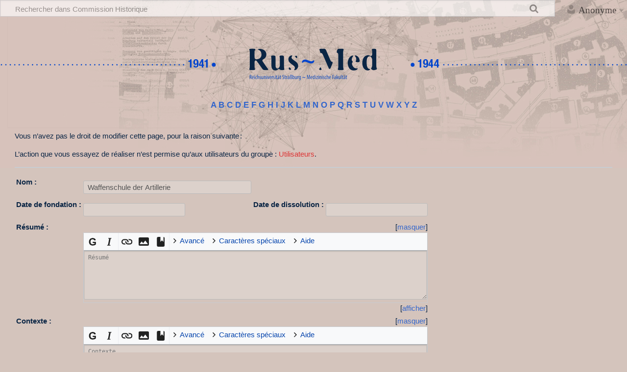

--- FILE ---
content_type: text/html; charset=UTF-8
request_url: https://rus-med.unistra.fr/w/index.php?title=Waffenschule_der_Artillerie&action=formedit
body_size: 645980
content:
<!DOCTYPE html>
<html class="client-nojs" lang="fr" dir="ltr">
<head>
<meta charset="UTF-8"/>
<title>Modifier Institution : Waffenschule der Artillerie — Commission Historique</title>
<script>document.documentElement.className="client-js";RLCONF={"wgBreakFrames":!1,"wgSeparatorTransformTable":[",\t."," \t,"],"wgDigitTransformTable":["",""],"wgDefaultDateFormat":"dmy","wgMonthNames":["","janvier","février","mars","avril","mai","juin","juillet","août","septembre","octobre","novembre","décembre"],"wgRequestId":"42b7c4b09b52eebcb33bf6f8","wgCSPNonce":!1,"wgCanonicalNamespace":"","wgCanonicalSpecialPageName":!1,"wgNamespaceNumber":0,"wgPageName":"Waffenschule_der_Artillerie","wgTitle":"Waffenschule der Artillerie","wgCurRevisionId":57488,"wgRevisionId":0,"wgArticleId":42422,"wgIsArticle":!1,"wgIsRedirect":!1,"wgAction":"formedit","wgUserName":null,"wgUserGroups":["*"],"wgCategories":[],"wgPageContentLanguage":"fr","wgPageContentModel":"wikitext","wgRelevantPageName":"Waffenschule_der_Artillerie","wgRelevantArticleId":42422,"wgIsProbablyEditable":!1,"wgRelevantPageIsProbablyEditable":!1,"wgRestrictionEdit":[],"wgRestrictionMove":[],"wgPageFormsTargetName"
:"Waffenschule der Artillerie","wgPageFormsAutocompleteValues":[],"wgPageFormsAutocompleteOnAllChars":!1,"wgPageFormsFieldProperties":[],"wgPageFormsCargoFields":{"Institution[Nom]":"Institutions|Nom","Institution[Inst_mere]":"Institutions|Inst_mere","Localisation[pays]":"Localisations|Pays","Localisation[ville]":"Localisations|Ville","Localisation[adresse]":"Localisations|Adresse","Localisation[coordonnees]":"Localisations|Coordonnees"},"wgPageFormsDependentFields":[],"wgPageFormsCalendarValues":[],"wgPageFormsCalendarParams":[],"wgPageFormsCalendarHTML":null,"wgPageFormsGridValues":[],"wgPageFormsGridParams":[],"wgPageFormsContLangYes":null,"wgPageFormsContLangNo":null,"wgPageFormsContLangMonths":[],"wgPageFormsHeightForMinimizingInstances":800,"wgPageFormsShowOnSelect":[],"wgPageFormsScriptPath":"/w/extensions/PageForms","edgValues":null,"wgPageFormsEDSettings":null,"wgAmericanDates":!1,"wgCargoDefaultQueryLimit":100,"wgCargoMapClusteringMinimum":80,"wgCargoMonthNames":[
"janvier","février","mars","avril","mai","juin","juillet","août","septembre","octobre","novembre","décembre"],"wgCargoMonthNamesShort":["janv.","fév.","mars","avr.","mai","juin","juill.","août","sept.","oct.","nov.","déc."],"wgCargoWeekDays":["dimanche","lundi","mardi","mercredi","jeudi","vendredi","samedi"],"wgCargoWeekDaysShort":["dim.","lun.","mar.","mer.","jeu.","ven.","sam."],"egMapsScriptPath":"/w/extensions/Maps/","egMapsDebugJS":!1,"egMapsAvailableServices":["leaflet","googlemaps3"],"egMapsLeafletLayersApiKeys":{"MapBox":"","MapQuestOpen":"","Thunderforest":"","GeoportailFrance":""},"wgULSAcceptLanguageList":[],"wgULSCurrentAutonym":"français","ext.pf.initFunctionData":{"input_2":[],"input_3":[],"input_4":[{"name":"window.ext.wikieditor.init","param":null}],"input_5":[{"name":"window.ext.wikieditor.init","param":null}],"input_6":[{"name":"window.ext.wikieditor.init","param":null}],"input_7":[{"name":"window.ext.wikieditor.init","param":null}],"input_8":[{"name":
"window.ext.wikieditor.init","param":null}],"input_9":[{"name":"window.ext.wikieditor.init","param":null}],"input_10":[{"name":"window.ext.wikieditor.init","param":null}],"input_11":[{"name":"window.ext.wikieditor.init","param":null}],"input_12":[{"name":"window.ext.wikieditor.init","param":null}],"input_19":[],"input_20":[]},"ext.pf.validationFunctionData":{"input_2":[{"name":"PF_RE_validate","param":{"retext":"^(([012][0-9])|(3[01]))((0[1-9])|(1[012]))([0-2][0-9][0-9][0-9])$|^((0[1-9])|(1[012]))([0-2][0-9][0-9][0-9])$|^([0-2][0-9][0-9][0-9])$|^$","inverse":!1,"message":"ddmmyyyy or mmyyyy or yyyy"}}],"input_3":[{"name":"PF_RE_validate","param":{"retext":"^(([012][0-9])|(3[01]))((0[1-9])|(1[012]))([0-2][0-9][0-9][0-9])$|^((0[1-9])|(1[012]))([0-2][0-9][0-9][0-9])$|^([0-2][0-9][0-9][0-9])$|^$","inverse":!1,"message":"ddmmyyyy or mmyyyy or yyyy"}}],"input_4":[],"input_5":[],"input_6":[],"input_7":[],"input_8":[],"input_9":[],"input_10":[],"input_11":[],"input_12":[],"input_19":[{
"name":"PF_RE_validate","param":{"retext":"^(([012][0-9])|(3[01]))((0[1-9])|(1[012]))([0-2][0-9][0-9][0-9])$|^((0[1-9])|(1[012]))([0-2][0-9][0-9][0-9])$|^([0-2][0-9][0-9][0-9])$|^$","inverse":!1,"message":"ddmmyyyy or mmyyyy or yyyy"}}],"input_20":[{"name":"PF_RE_validate","param":{"retext":"^(([012][0-9])|(3[01]))((0[1-9])|(1[012]))([0-2][0-9][0-9][0-9])$|^((0[1-9])|(1[012]))([0-2][0-9][0-9][0-9])$|^([0-2][0-9][0-9][0-9])$|^$","inverse":!1,"message":"ddmmyyyy or mmyyyy or yyyy"}}]},"wgULSPosition":"personal","wgULSisCompactLinksEnabled":!0};RLSTATE={"site.styles":"ready","noscript":"ready","user.styles":"ready","user":"ready","user.options":"loading","oojs-ui-core.styles":"ready","oojs-ui.styles.indicators":"ready","mediawiki.widgets.styles":"ready","oojs-ui-core.icons":"ready","ext.wikiEditor.styles":"ready","skins.timeless":"ready","jquery.makeCollapsible.styles":"ready","ext.uls.pt":"ready"};RLPAGEMODULES=["ext.pageforms.main","ext.pageforms.submit","ext.pageforms.jstree",
"ext.pageforms.imagepreview","ext.pageforms.autogrow","ext.pageforms.checkboxes","ext.pageforms.select2","ext.pageforms.rating","ext.pageforms.fancybox","ext.pageforms.fullcalendar","jquery.makeCollapsible","ext.pageforms.regexp","ext.pageforms.wikieditor","ext.wikiEditor","ext.pageforms.ooui.combobox","ext.pageforms.maps","site","mediawiki.page.ready","skins.timeless.js","ext.SimpleTooltip","ext.urlShortener.toolbar","ext.InteractiveTimeline.loader","ext.uls.compactlinks","ext.uls.interface"];</script>
<script>(RLQ=window.RLQ||[]).push(function(){mw.loader.implement("user.options@1hzgi",function($,jQuery,require,module){/*@nomin*/mw.user.tokens.set({"patrolToken":"+\\","watchToken":"+\\","csrfToken":"+\\"});mw.user.options.set({"variant":"fr"});
});});</script>
<link rel="stylesheet" href="/w/load.php?lang=fr&amp;modules=ext.uls.pt%7Cjquery.makeCollapsible.styles%7Cmediawiki.widgets.styles%7Coojs-ui-core.icons%2Cstyles%7Coojs-ui.styles.indicators%7Cskins.timeless&amp;only=styles&amp;skin=timeless"/>
<link rel="stylesheet" href="/w/load.php?lang=fr&amp;modules=ext.wikiEditor.styles&amp;only=styles&amp;skin=timeless"/>
<script async="" src="/w/load.php?lang=fr&amp;modules=startup&amp;only=scripts&amp;raw=1&amp;skin=timeless"></script>
<!--[if IE]><link rel="stylesheet" href="/resources/IE9fixes.css" media="screen"/><![endif]-->
<meta name="ResourceLoaderDynamicStyles" content=""/>
<link rel="stylesheet" href="/w/load.php?lang=fr&amp;modules=site.styles&amp;only=styles&amp;skin=timeless"/>
<meta name="generator" content="MediaWiki 1.37.1"/>
<meta name="format-detection" content="telephone=no"/>
<meta name="robots" content="noindex,nofollow"/>
<meta name="viewport" content="width=device-width, initial-scale=1.0, user-scalable=yes, minimum-scale=0.25, maximum-scale=5.0"/>
<link rel="shortcut icon" href="/favicon.ico"/>
<link rel="search" type="application/opensearchdescription+xml" href="/w/opensearch_desc.php" title="Commission Historique (fr)"/>
<link rel="EditURI" type="application/rsd+xml" href="https://rus-med.unistra.fr/w/api.php?action=rsd"/>
<link rel="alternate" type="application/atom+xml" title="Flux Atom de Commission Historique" href="/w/index.php?title=Sp%C3%A9cial:Modifications_r%C3%A9centes&amp;feed=atom"/>
<script src="https://unpkg.com/leaflet@1.1.0/dist/leaflet.js"></script>
<link rel="stylesheet" href="https://unpkg.com/leaflet@1.1.0/dist/leaflet.css"/>

			<link rel="stylesheet" type="text/css" href="https://cdnjs.cloudflare.com/ajax/libs/vis/4.21.0/vis.min.css">
			<script type="text/javascript" src="https://cdnjs.cloudflare.com/ajax/libs/vis/4.21.0/vis.min.js"></script>
		
</head>
<body class="mediawiki ltr sitedir-ltr mw-hide-empty-elt ns-0 ns-subject page-Waffenschule_der_Artillerie rootpage-Waffenschule_der_Artillerie skin-timeless action-formedit skin--responsive"><div id="mw-wrapper"><div id="mw-header-container" class="ts-container"><div id="mw-header" class="ts-inner"><div id="user-tools"><div id="personal"><h2><span>Anonyme</span></h2><div id="personal-inner" class="dropdown"><div role="navigation" class="mw-portlet" id="p-personal" title="Menu utilisateur" aria-labelledby="p-personal-label"><h3 id="p-personal-label" lang="fr" dir="ltr">Non connecté(e)</h3><div class="mw-portlet-body"><ul lang="fr" dir="ltr"><li id="pt-uls" class="mw-list-item active"><a class="uls-trigger" href="#"><span>français</span></a></li><li id="pt-login" class="mw-list-item"><a href="/w/index.php?title=Sp%C3%A9cial:Connexion&amp;returnto=Waffenschule+der+Artillerie&amp;returntoquery=action%3Dformedit" title="Nous vous encourageons à vous connecter ; ce n’est cependant pas obligatoire. [o]" accesskey="o"><span>Se connecter</span></a></li></ul></div></div></div></div></div><div id="p-logo-text" class="mw-portlet" role="banner"><a id="p-banner" class="mw-wiki-title long" href="/w/index.php/Accueil">Commission Historique</a></div><div class="mw-portlet" id="p-search"><h3 lang="fr" dir="ltr"><label for="searchInput">Rechercher</label></h3><form action="/w/index.php" id="searchform"><div id="simpleSearch"><div id="searchInput-container"><input type="search" name="search" placeholder="Rechercher dans Commission Historique" autocapitalize="sentences" title="Rechercher dans Commission Historique [f]" accesskey="f" id="searchInput"/></div><input type="hidden" value="Spécial:Recherche" name="title"/><input type="submit" name="fulltext" value="Rechercher" title="Rechercher les pages comportant ce texte." id="mw-searchButton" class="searchButton mw-fallbackSearchButton"/><input type="submit" name="go" value="Lire" title="Accédez à une page du même nom si elle existe" id="searchButton" class="searchButton"/></div></form></div></div><div class="visualClear"></div></div><div id="mw-header-hack" class="color-bar"><div class="color-middle-container"><div class="color-middle"></div></div><div class="color-left"></div><div class="color-right"></div></div><div id="mw-header-nav-hack"><div class="color-bar"><div class="color-middle-container"><div class="color-middle"></div></div><div class="color-left"></div><div class="color-right"></div></div></div><div id="menus-cover"></div><div id="mw-content-container" class="ts-container"><div id="mw-content-block" class="ts-inner"><div id="mw-content-wrapper"><div id="mw-content"><div id="content" class="mw-body" role="main"><div id="siteNotice"><div id="localNotice" lang="fr" dir="ltr"><div id="banniere_accueil">
   <div class="chronoLeft"><a href="/w/index.php/Accueil" title="Accueil"><img alt="Chronos chronos left.png" src="/w/images/4/40/Chronos_chronos_left.png" decoding="async" width="840" height="91" /></a></div>
   <div class="logoCenter"><a href="/w/index.php/Accueil" title="Accueil"><img alt="Rusmed logo color.png" src="/w/images/1/1c/Rusmed_logo_color.png" decoding="async" width="288" height="91" /></a></div>
   <div class="chronoRight"><a href="/w/index.php/Accueil" title="Accueil"><img alt="Chronos chronos right.png" src="/w/images/a/a1/Chronos_chronos_right.png" decoding="async" width="840" height="91" /></a></div>
</div>
<p><big><b><a href="/w/index.php/MediaWiki:A" title="MediaWiki:A">A</a> <a href="/w/index.php/MediaWiki:B" title="MediaWiki:B">B</a> <a href="/w/index.php/MediaWiki:C" title="MediaWiki:C">C</a> <a href="/w/index.php/MediaWiki:D" title="MediaWiki:D">D</a> <a href="/w/index.php/MediaWiki:E" title="MediaWiki:E">E</a> <a href="/w/index.php/MediaWiki:F" title="MediaWiki:F">F</a> <a href="/w/index.php/MediaWiki:G" title="MediaWiki:G">G</a> <a href="/w/index.php/MediaWiki:H" title="MediaWiki:H">H</a> <a href="/w/index.php/MediaWiki:I" title="MediaWiki:I">I</a> <a href="/w/index.php/MediaWiki:J" title="MediaWiki:J">J</a> <a href="/w/index.php/MediaWiki:K" title="MediaWiki:K">K</a> <a href="/w/index.php/MediaWiki:L" title="MediaWiki:L">L</a> <a href="/w/index.php/MediaWiki:M" title="MediaWiki:M">M</a> <a href="/w/index.php/MediaWiki:N" title="MediaWiki:N">N</a> <a href="/w/index.php/MediaWiki:O" title="MediaWiki:O">O</a> <a href="/w/index.php/MediaWiki:P" title="MediaWiki:P">P</a> <a href="/w/index.php/MediaWiki:Q" title="MediaWiki:Q">Q</a> <a href="/w/index.php/MediaWiki:R" title="MediaWiki:R">R</a> <a href="/w/index.php/MediaWiki:S" title="MediaWiki:S">S</a> <a href="/w/index.php/MediaWiki:T" title="MediaWiki:T">T</a> <a href="/w/index.php/MediaWiki:U" title="MediaWiki:U">U</a> <a href="/w/index.php/MediaWiki:V" title="MediaWiki:V">V</a> <a href="/w/index.php/MediaWiki:W" title="MediaWiki:W">W</a> <a href="/w/index.php/MediaWiki:X" title="MediaWiki:X">X</a> <a href="/w/index.php/MediaWiki:Y" title="MediaWiki:Y">Y</a> <a href="/w/index.php/MediaWiki:Z" title="MediaWiki:Z">Z</a></b></big>
</p></div></div><div class="mw-indicators">
</div>
<h1 id="firstHeading" class="firstHeading">Modifier Institution : Waffenschule der Artillerie</h1><div id="bodyContentOuter"><div id="siteSub">De Commission Historique</div><div id="mw-page-header-links"><div role="navigation" class="mw-portlet tools-inline" id="p-namespaces" aria-labelledby="p-namespaces-label"><h3 id="p-namespaces-label" lang="fr" dir="ltr">Espaces de noms</h3><div class="mw-portlet-body"><ul lang="fr" dir="ltr"><li id="ca-nstab-main" class="selected mw-list-item"><a href="/w/index.php/Waffenschule_der_Artillerie" title="Voir le contenu de la page [c]" accesskey="c"><span>Page</span></a></li><li id="ca-talk" class="new mw-list-item"><a href="/w/index.php?title=Discussion:Waffenschule_der_Artillerie&amp;action=edit&amp;redlink=1" rel="discussion" title="Discussion au sujet de cette page de contenu (page inexistante) [t]" accesskey="t"><span>Discussion</span></a></li></ul></div></div><div role="navigation" class="mw-portlet tools-inline" id="p-more" aria-labelledby="p-more-label"><h3 id="p-more-label" lang="fr" dir="ltr">Plus</h3><div class="mw-portlet-body"><ul lang="fr" dir="ltr"><li id="ca-more" class="dropdown-toggle mw-list-item"><span>Plus</span></li></ul></div></div><div role="navigation" class="mw-portlet tools-inline" id="p-views" aria-labelledby="p-views-label"><h3 id="p-views-label" lang="fr" dir="ltr">Actions de la page</h3><div class="mw-portlet-body"><ul lang="fr" dir="ltr"><li id="ca-view" class="mw-list-item"><a href="/w/index.php/Waffenschule_der_Artillerie"><span>Lire</span></a></li><li id="ca-formedit" class="selected mw-list-item"><a href="/w/index.php?title=Waffenschule_der_Artillerie&amp;action=formedit" title="Modifier cette page avec un formulaire [&amp;]" accesskey="&amp;"><span>Voir le formulaire</span></a></li><li id="ca-history" class="mw-list-item"><a href="/w/index.php?title=Waffenschule_der_Artillerie&amp;action=history" title="Historique des versions de cette page [h]" accesskey="h"><span>Historique</span></a></li></ul></div></div></div><div class="visualClear"></div><div id="bodyContent"><div id="contentSub"></div><div id="mw-content-text" class="mw-body-content"><p>Vous n’avez pas le droit de modifier cette page, pour la raison suivante :
</p>
<div class="permissions-errors">
<p>L’action que vous essayez de réaliser n’est permise qu’aux utilisateurs du groupe&#160;: <a href="/w/index.php?title=Rus-med:Utilisateurs&amp;action=edit&amp;redlink=1" class="new" title="Rus-med:Utilisateurs (page inexistante)">Utilisateurs</a>.
</p>
</div>
<hr />
<form name="createbox" id="pfForm" method="post" class="createbox"><span class="loadingImage"><div id="loadingMask"></div><div style="position: fixed; left: 50%; top: 50%;"><img src="/w/extensions/PageForms/skins/loadingbg.png"/></div><div style="position: fixed; left: 50%; top: 50%; padding: 48px;"><img src="/w/extensions/PageForms/skins/loading.gif"/></div></span> <div class="mw-parser-output"><div id="wikiPreview" style="display: none; padding-bottom: 25px; margin-bottom: 25px; border-bottom: 1px solid #AAAAAA;"></div>
<p> 
</p>
<table class="formtable">
<tbody><tr>
<th>Nom&#160;:
</th>
<td><span class="inputSpan" data-input-type="text"><input id="input_1" tabindex="1" class="createboxInput" size="35" disabled="" value="Waffenschule der Artillerie" name="Institution[Nom]"/></span><input type="hidden" value="Waffenschule der Artillerie" name="Institution[Nom]"/>
</td>
<th>
</th>
<td>
</td></tr>
<tr>
<th>Date de fondation&#160;:
</th>
<td><span class="inputSpan" data-input-type="text"><input id="input_2" tabindex="2" class="createboxInput" size="20" disabled="" name="Institution[Date_de_fondation]"/></span><input type="hidden" name="Institution[Date_de_fondation]"/>
</td>
<th>Date de dissolution&#160;:
</th>
<td><span class="inputSpan" data-input-type="text"><input id="input_3" tabindex="3" class="createboxInput" size="20" disabled="" name="Institution[Date_de_dissolution]"/></span><input type="hidden" name="Institution[Date_de_dissolution]"/>
</td></tr>
<tr>
<th>Résumé&#160;:
</th>
<td colspan="3"><div class="mw-collapsible mw-expanded"><span class="inputSpan"><textarea tabindex="4" name="Institution[Resume_fr]" id="input_4" class="wikieditor createboxInput" rows="5" cols="90" style="width: 100%" disabled="" placeholder="Résumé"></textarea></span><input type="hidden" name="Institution[Resume_fr]"/></div>
<div class="mw-collapsible mw-collapsed"><span class="inputSpan"><textarea tabindex="5" name="Institution[Resume_de]" id="input_5" class="wikieditor createboxInput" rows="5" cols="90" style="width: 100%" disabled="" placeholder="Inhalt"></textarea></span><input type="hidden" name="Institution[Resume_de]"/><span class="inputSpan"><textarea tabindex="6" name="Institution[Resume_en]" id="input_6" class="wikieditor createboxInput" rows="5" cols="90" style="width: 100%" disabled="" placeholder="Abstract"></textarea></span><input type="hidden" name="Institution[Resume_en]"/></div>
</td></tr>
<tr>
<th>Contexte&#160;:
</th>
<td colspan="3"><div class="mw-collapsible mw-expanded"><span class="inputSpan"><textarea tabindex="7" name="Institution[Contexte_fr]" id="input_7" class="wikieditor createboxInput" rows="5" cols="90" style="width: 100%" disabled="" placeholder="Contexte"></textarea></span><input type="hidden" name="Institution[Contexte_fr]"/></div>
<div class="mw-collapsible mw-collapsed"><span class="inputSpan"><textarea tabindex="8" name="Institution[Contexte_de]" id="input_8" class="wikieditor createboxInput" rows="5" cols="90" style="width: 100%" disabled="" placeholder="Kontext"></textarea></span><input type="hidden" name="Institution[Contexte_de]"/><span class="inputSpan"><textarea tabindex="9" name="Institution[Contexte_en]" id="input_9" class="wikieditor createboxInput" rows="5" cols="90" style="width: 100%" disabled="" placeholder="Context"></textarea></span><input type="hidden" name="Institution[Contexte_en]"/></div>
</td></tr>
<tr>
<th>Commentaires&#160;:
</th>
<td colspan="3"><div class="mw-collapsible mw-expanded"><span class="inputSpan"><textarea tabindex="10" name="Institution[Commentaire_fr]" id="input_10" class="wikieditor createboxInput" rows="5" cols="90" style="width: 100%" disabled="" placeholder="Commentaires"></textarea></span><input type="hidden" name="Institution[Commentaire_fr]"/></div>
<div class="mw-collapsible mw-collapsed"><span class="inputSpan"><textarea tabindex="11" name="Institution[Commentaire_de]" id="input_11" class="wikieditor createboxInput" rows="5" cols="90" style="width: 100%" disabled="" placeholder="Anmerkung"></textarea></span><input type="hidden" name="Institution[Commentaire_de]"/><span class="inputSpan"><textarea tabindex="12" name="Institution[Commentaire_en]" id="input_12" class="wikieditor createboxInput" rows="5" cols="90" style="width: 100%" disabled="" placeholder="Comments"></textarea></span><input type="hidden" name="Institution[Commentaire_en]"/></div>
</td></tr>
<tr>
<th>Localisation&#160;:
</th>
<td colspan="3"><input type="hidden" name="Institution[localisation]"/>	<div class="multipleTemplateWrapper">
	<div class="multipleTemplateList">
		<div class="multipleTemplateStarter" style="display: none">			<table class="multipleTemplateInstanceTable">
			<tr>
			<td class="instanceRearranger"></td>
			<td class="instanceMain"> 
</p>
<table class="formtable">
<tbody><tr>
<th>Pays&#160;:
</th>
<td><span class="inputSpan"><select id="input_15" tabindex="14" name="Localisation[num][pays]" class="createboxInput" disabled="" origname="Localisation[pays]">	<option value=""></option>
<option value="France">France</option><option value="Germany">Germany</option><option value="United Kingdom">United Kingdom</option><option value="Austria">Austria</option><option value="Argentina">Argentina</option><option value="Brazil">Brazil</option><option value="United States">United States</option><option value="Italy">Italy</option><option value="paraguay">paraguay</option><option value="Holland">Holland</option><option value="Sweden">Sweden</option><option value="Soviet Union">Soviet Union</option><option value="Finland">Finland</option><option value="Uruguay">Uruguay</option><option value="Colombia">Colombia</option><option value="Greece">Greece</option><option value="Turkey">Turkey</option><option value="Poland">Poland</option><option value="Hungary">Hungary</option><option value="Yugoslavia">Yugoslavia</option><option value="Czechoslovakia">Czechoslovakia</option><option value="Czech Republic">Czech Republic</option><option value="Slovakia">Slovakia</option><option value="Bulgaria">Bulgaria</option><option value="Denmark">Denmark</option><option value="Romania">Romania</option><option value="Spain">Spain</option><option value="Portugal">Portugal</option><option value="Norway">Norway</option><option value="Lithuania">Lithuania</option><option value="Estonia">Estonia</option><option value="Latvia">Latvia</option><option value="Belgium">Belgium</option><option value="Algeria">Algeria</option><option value="Syria">Syria</option><option value="Libya">Libya</option><option value="Egypt">Egypt</option></select></span><input type="hidden" name="Localisation[num][pays]"/>
</td>
<th>Ville&#160;:
</th>
<td><span class="inputSpan" data-input-type="text"><input id="input_16" tabindex="14" class="createboxInput" size="35" disabled="" name="Localisation[num][ville]"/></span><input type="hidden" name="Localisation[num][ville]"/>
</td></tr>
<tr>
<th>Adresse&#160;:
</th>
<td><span class="inputSpan" data-input-type="text"><input id="input_17" tabindex="14" class="createboxInput" size="35" disabled="" name="Localisation[num][adresse]"/></span><input type="hidden" name="Localisation[num][adresse]"/>
</td>
<th>Coordonnées&#160;:
</th>
<td><span class="inputSpan" data-input-type="text"><input id="input_18" tabindex="14" class="createboxInput" size="35" disabled="" name="Localisation[num][coordonnees]"/></span><input type="hidden" name="Localisation[num][coordonnees]"/>
</td></tr>
<tr>
<th>Depuis&#160;:
</th>
<td><span class="inputSpan" data-input-type="text"><input id="input_19" tabindex="14" class="createboxInput" size="20" disabled="" name="Localisation[num][Debut]"/></span><input type="hidden" name="Localisation[num][Debut]"/>
</td>
<th>Jusqu'à&#160;:
</th>
<td><span class="inputSpan" data-input-type="text"><input id="input_20" tabindex="14" class="createboxInput" size="20" disabled="" name="Localisation[num][Fin]"/></span><input type="hidden" name="Localisation[num][Fin]"/>
</td></tr>
<tr>
<td><span class="inputSpan" data-input-type="text"><input id="input_21" tabindex="14" class="createboxInput" size="35" disabled="" placeholder="Référence" name="Localisation[num][refBib]"/></span><input type="hidden" name="Localisation[num][refBib]"/>
</td>
<td><span class="inputSpan" data-input-type="text"><input id="input_22" tabindex="14" class="createboxInput" size="35" disabled="" placeholder="Précision (ex. n° de page)" name="Localisation[num][pageBib]"/></span><input type="hidden" name="Localisation[num][pageBib]"/><input type="hidden" value="Reference" name="Localisation[num][champBib]"/><input type="hidden" value="Reference" name="Localisation[num][champBib]"/>
</td></tr></tbody></table>
<p></td>
			<td class="instanceAddAbove"></td>
			<td class="instanceRemove"></td>
			</tr>
			</table></div>
	</div><!-- multipleTemplateList -->
		<p><span aria-disabled='true' class='oo-ui-widget oo-ui-widget-disabled oo-ui-buttonElement oo-ui-buttonElement-framed oo-ui-iconElement oo-ui-labelElement oo-ui-buttonWidget'><a role='button' tabindex='-1' aria-disabled='true' rel='nofollow' class='oo-ui-buttonElement-button'><span class='oo-ui-iconElement-icon oo-ui-icon-add oo-ui-image-invert'></span><span class='oo-ui-labelElement-label'>Ajouter un autre</span><span class='oo-ui-indicatorElement-indicator oo-ui-indicatorElement-noIndicator oo-ui-image-invert'></span></a></span></p>
		<div class="pfErrorMessages"></div>
	</div><!-- multipleTemplateWrapper -->
</fieldset><input type="hidden" name="Institution[localisation]"/>
</td></tr></tbody></table>
<p><b>Institution mère&#160;:</b> <div class="pfTreeInputWrapper"><div id="Institution[Inst_mere]treeinput" class="pfTreeInput" style="height: 240px; width: 500px; overflow: auto; position: relative;" data="[{&quot;level&quot;:0,&quot;text&quot;:&quot;&quot;,&quot;node_id&quot;:0,&quot;state&quot;:{&quot;opened&quot;:true},&quot;children&quot;:[{&quot;level&quot;:1,&quot;text&quot;:&quot;Allgemeines Strahleninstitut und R\u00f6ntgenabteilung der Medizinischen Universit\u00e4tsklinik RUS&quot;,&quot;node_id&quot;:1,&quot;parent_id&quot;:0},{&quot;level&quot;:1,&quot;text&quot;:&quot;Arm\u00e9e fran\u00e7aise&quot;,&quot;node_id&quot;:2,&quot;parent_id&quot;:0,&quot;children&quot;:[{&quot;level&quot;:2,&quot;text&quot;:&quot;20e corps d arm\u00e9e&quot;,&quot;node_id&quot;:3,&quot;parent_id&quot;:2},{&quot;level&quot;:2,&quot;text&quot;:&quot;21e corps d arm\u00e9e&quot;,&quot;node_id&quot;:4,&quot;parent_id&quot;:2},{&quot;level&quot;:2,&quot;text&quot;:&quot;Corps de sant\u00e9&quot;,&quot;node_id&quot;:5,&quot;parent_id&quot;:2},{&quot;level&quot;:2,&quot;text&quot;:&quot;Corps de sant\u00e9, Maroc&quot;,&quot;node_id&quot;:6,&quot;parent_id&quot;:2}]},{&quot;level&quot;:1,&quot;text&quot;:&quot;Association europ\u00e9enne de m\u00e9decine interne d\u2019ensemble&quot;,&quot;node_id&quot;:7,&quot;parent_id&quot;:0},{&quot;level&quot;:1,&quot;text&quot;:&quot;B\u00fcrgerspital&quot;,&quot;node_id&quot;:8,&quot;parent_id&quot;:0,&quot;children&quot;:[{&quot;level&quot;:2,&quot;text&quot;:&quot;Augenabteilung, B\u00fcrgS&quot;,&quot;node_id&quot;:9,&quot;parent_id&quot;:8},{&quot;level&quot;:2,&quot;text&quot;:&quot;Chirurgische Abteilung, B\u00fcrgS&quot;,&quot;node_id&quot;:10,&quot;parent_id&quot;:8,&quot;children&quot;:[{&quot;level&quot;:3,&quot;text&quot;:&quot;Chirurgische Abteilung A, B\u00fcrgS&quot;,&quot;node_id&quot;:11,&quot;parent_id&quot;:10,&quot;children&quot;:[{&quot;level&quot;:4,&quot;text&quot;:&quot;Urologie, B\u00fcrgS&quot;,&quot;node_id&quot;:12,&quot;parent_id&quot;:11}]},{&quot;level&quot;:3,&quot;text&quot;:&quot;Chirurgische Abteilung B, B\u00fcrgS&quot;,&quot;node_id&quot;:13,&quot;parent_id&quot;:10,&quot;children&quot;:[{&quot;level&quot;:4,&quot;text&quot;:&quot;Chirurgische Abteilung B I (Erdgeschoss), B\u00fcrgS&quot;,&quot;node_id&quot;:14,&quot;parent_id&quot;:13},{&quot;level&quot;:4,&quot;text&quot;:&quot;Chirurgische Abteilung B I (Erster Stock), B\u00fcrgS&quot;,&quot;node_id&quot;:15,&quot;parent_id&quot;:13}]},{&quot;level&quot;:3,&quot;text&quot;:&quot;Orthop\u00e4disches Krankenhaus Stefanienheim, B\u00fcrgS&quot;,&quot;node_id&quot;:16,&quot;parent_id&quot;:10}]},{&quot;level&quot;:2,&quot;text&quot;:&quot;Geburtshilfliche und gyn\u00e4kologische Abteilung, B\u00fcrgS&quot;,&quot;node_id&quot;:17,&quot;parent_id&quot;:8},{&quot;level&quot;:2,&quot;text&quot;:&quot;Hals-, Nasen- und Ohrenabteilung, B\u00fcrgS&quot;,&quot;node_id&quot;:18,&quot;parent_id&quot;:8},{&quot;level&quot;:2,&quot;text&quot;:&quot;Hautabteilung, B\u00fcrgS&quot;,&quot;node_id&quot;:19,&quot;parent_id&quot;:8},{&quot;level&quot;:2,&quot;text&quot;:&quot;Kinderabteilung, B\u00fcrgS&quot;,&quot;node_id&quot;:20,&quot;parent_id&quot;:8,&quot;children&quot;:[{&quot;level&quot;:3,&quot;text&quot;:&quot;S\u00e4uglingsheim, B\u00fcrgS&quot;,&quot;node_id&quot;:21,&quot;parent_id&quot;:20},{&quot;level&quot;:3,&quot;text&quot;:&quot;Waisenhaus Karl-Roos-Haus, B\u00fcrgS&quot;,&quot;node_id&quot;:22,&quot;parent_id&quot;:20}]},{&quot;level&quot;:2,&quot;text&quot;:&quot;Medizinische Abteilung, B\u00fcrgS&quot;,&quot;node_id&quot;:23,&quot;parent_id&quot;:8,&quot;children&quot;:[{&quot;level&quot;:3,&quot;text&quot;:&quot;Abteilung f\u00fcr chronische Kranke, B\u00fcrgS&quot;,&quot;node_id&quot;:24,&quot;parent_id&quot;:23},{&quot;level&quot;:3,&quot;text&quot;:&quot;Lungenheilst\u00e4tte Ruprechtsau, B\u00fcrgS&quot;,&quot;node_id&quot;:25,&quot;parent_id&quot;:23},{&quot;level&quot;:3,&quot;text&quot;:&quot;Medizinische Abteilung A, B\u00fcrgS&quot;,&quot;node_id&quot;:26,&quot;parent_id&quot;:23,&quot;children&quot;:[{&quot;level&quot;:4,&quot;text&quot;:&quot;R\u00f6ntgenabteilung, Medizinische Abteilung A, B\u00fcrgS&quot;,&quot;node_id&quot;:27,&quot;parent_id&quot;:26}]},{&quot;level&quot;:3,&quot;text&quot;:&quot;Medizinische Abteilung B, B\u00fcrgS&quot;,&quot;node_id&quot;:28,&quot;parent_id&quot;:23},{&quot;level&quot;:3,&quot;text&quot;:&quot;Medizinische Klinik II&quot;,&quot;node_id&quot;:29,&quot;parent_id&quot;:23},{&quot;level&quot;:3,&quot;text&quot;:&quot;Zentralr\u00f6ntgenabteilung und Strahleninstitut, B\u00fcrgS&quot;,&quot;node_id&quot;:30,&quot;parent_id&quot;:23,&quot;children&quot;:[{&quot;level&quot;:4,&quot;text&quot;:&quot;Medizinalbad, B\u00fcrgS&quot;,&quot;node_id&quot;:31,&quot;parent_id&quot;:30},{&quot;level&quot;:4,&quot;text&quot;:&quot;Strahleninstitut, B\u00fcrgS&quot;,&quot;node_id&quot;:32,&quot;parent_id&quot;:30},{&quot;level&quot;:4,&quot;text&quot;:&quot;Zentralr\u00f6ntgenstation, B\u00fcrgS&quot;,&quot;node_id&quot;:33,&quot;parent_id&quot;:30}]}]},{&quot;level&quot;:2,&quot;text&quot;:&quot;Neurologische Abteilung, B\u00fcrgS&quot;,&quot;node_id&quot;:34,&quot;parent_id&quot;:8},{&quot;level&quot;:2,&quot;text&quot;:&quot;Psychiatrische Abteilung, B\u00fcrgS&quot;,&quot;node_id&quot;:35,&quot;parent_id&quot;:8},{&quot;level&quot;:2,&quot;text&quot;:&quot;R\u00f6ntgenabteilung, B\u00fcrgS&quot;,&quot;node_id&quot;:36,&quot;parent_id&quot;:8}]},{&quot;level&quot;:1,&quot;text&quot;:&quot;Bund Deutscher M\u00e4del, BDM&quot;,&quot;node_id&quot;:37,&quot;parent_id&quot;:0},{&quot;level&quot;:1,&quot;text&quot;:&quot;Cabinet m\u00e9dical priv\u00e9, Bruchsal&quot;,&quot;node_id&quot;:38,&quot;parent_id&quot;:0},{&quot;level&quot;:1,&quot;text&quot;:&quot;Cabinet m\u00e9dical priv\u00e9, Kassel&quot;,&quot;node_id&quot;:39,&quot;parent_id&quot;:0},{&quot;level&quot;:1,&quot;text&quot;:&quot;Cabinet m\u00e9dical priv\u00e9, Strasbourg&quot;,&quot;node_id&quot;:40,&quot;parent_id&quot;:0},{&quot;level&quot;:1,&quot;text&quot;:&quot;Camp d Arches&quot;,&quot;node_id&quot;:41,&quot;parent_id&quot;:0},{&quot;level&quot;:1,&quot;text&quot;:&quot;Camp de prisonniers, Chartres&quot;,&quot;node_id&quot;:42,&quot;parent_id&quot;:0},{&quot;level&quot;:1,&quot;text&quot;:&quot;Camp de prisonniers, Epinal&quot;,&quot;node_id&quot;:43,&quot;parent_id&quot;:0},{&quot;level&quot;:1,&quot;text&quot;:&quot;Camp de prisonniers, Gen\u00e8ve&quot;,&quot;node_id&quot;:44,&quot;parent_id&quot;:0},{&quot;level&quot;:1,&quot;text&quot;:&quot;Camp de prisonniers, Lison&quot;,&quot;node_id&quot;:45,&quot;parent_id&quot;:0},{&quot;level&quot;:1,&quot;text&quot;:&quot;Camp de prisonniers, Marseille&quot;,&quot;node_id&quot;:46,&quot;parent_id&quot;:0},{&quot;level&quot;:1,&quot;text&quot;:&quot;Centre anticanc\u00e9reux&quot;,&quot;node_id&quot;:47,&quot;parent_id&quot;:0},{&quot;level&quot;:1,&quot;text&quot;:&quot;Charit\u00e9 Krankenhaus Berlin&quot;,&quot;node_id&quot;:48,&quot;parent_id&quot;:0},{&quot;level&quot;:1,&quot;text&quot;:&quot;Clinique Bethesda&quot;,&quot;node_id&quot;:49,&quot;parent_id&quot;:0,&quot;children&quot;:[{&quot;level&quot;:2,&quot;text&quot;:&quot;Service de m\u00e9decine&quot;,&quot;node_id&quot;:50,&quot;parent_id&quot;:49}]},{&quot;level&quot;:1,&quot;text&quot;:&quot;Clinique de la Caisse g\u00e9n\u00e9rale locale des malades de Strasbourg-Ville&quot;,&quot;node_id&quot;:51,&quot;parent_id&quot;:0},{&quot;level&quot;:1,&quot;text&quot;:&quot;Clinique du Diaconat&quot;,&quot;node_id&quot;:52,&quot;parent_id&quot;:0},{&quot;level&quot;:1,&quot;text&quot;:&quot;Columbia Presbyterian Center&quot;,&quot;node_id&quot;:53,&quot;parent_id&quot;:0},{&quot;level&quot;:1,&quot;text&quot;:&quot;Commission permanente m\u00e9dicale&quot;,&quot;node_id&quot;:54,&quot;parent_id&quot;:0},{&quot;level&quot;:1,&quot;text&quot;:&quot;Conseil r\u00e9gional d\u2019Alsace de l\u2019ordre des m\u00e9decins&quot;,&quot;node_id&quot;:55,&quot;parent_id&quot;:0},{&quot;level&quot;:1,&quot;text&quot;:&quot;Deutsch-Italienisches Institut f\u00fcr Meeresbiologie&quot;,&quot;node_id&quot;:56,&quot;parent_id&quot;:0},{&quot;level&quot;:1,&quot;text&quot;:&quot;Deutsche Zahn\u00e4rzteschaft&quot;,&quot;node_id&quot;:57,&quot;parent_id&quot;:0},{&quot;level&quot;:1,&quot;text&quot;:&quot;Deutsches Heer (Kaiserreich)&quot;,&quot;node_id&quot;:58,&quot;parent_id&quot;:0},{&quot;level&quot;:1,&quot;text&quot;:&quot;Dispensaires&quot;,&quot;node_id&quot;:59,&quot;parent_id&quot;:0},{&quot;level&quot;:1,&quot;text&quot;:&quot;Dr. L\u00fctkemeyer&quot;,&quot;node_id&quot;:60,&quot;parent_id&quot;:0},{&quot;level&quot;:1,&quot;text&quot;:&quot;Dr. M\u00fcller&quot;,&quot;node_id&quot;:61,&quot;parent_id&quot;:0},{&quot;level&quot;:1,&quot;text&quot;:&quot;Dr. Riedel&quot;,&quot;node_id&quot;:62,&quot;parent_id&quot;:0},{&quot;level&quot;:1,&quot;text&quot;:&quot;F\u00fcrst Stirum Klinik Bruchsal&quot;,&quot;node_id&quot;:63,&quot;parent_id&quot;:0},{&quot;level&quot;:1,&quot;text&quot;:&quot;Friedrich-Alexander-Universit\u00e4t Erlangen&quot;,&quot;node_id&quot;:64,&quot;parent_id&quot;:0},{&quot;level&quot;:1,&quot;text&quot;:&quot;Gymnase Jean-Sturm&quot;,&quot;node_id&quot;:65,&quot;parent_id&quot;:0},{&quot;level&quot;:1,&quot;text&quot;:&quot;H\u00f4pital Civil de Strasbourg&quot;,&quot;node_id&quot;:66,&quot;parent_id&quot;:0},{&quot;level&quot;:1,&quot;text&quot;:&quot;H\u00f4pital civil de Strasbourg au Hohwald, HCS-Hohwald&quot;,&quot;node_id&quot;:67,&quot;parent_id&quot;:0},{&quot;level&quot;:1,&quot;text&quot;:&quot;H\u00f4pital Tropical de Lambar\u00e9n\u00e9&quot;,&quot;node_id&quot;:68,&quot;parent_id&quot;:0},{&quot;level&quot;:1,&quot;text&quot;:&quot;H\u00f6here Tochterschule Stra\u03b2burg&quot;,&quot;node_id&quot;:69,&quot;parent_id&quot;:0},{&quot;level&quot;:1,&quot;text&quot;:&quot;Heimkehrerlager Traunstein&quot;,&quot;node_id&quot;:70,&quot;parent_id&quot;:0},{&quot;level&quot;:1,&quot;text&quot;:&quot;Hohenzollern-Oberlyzeum Berlin&quot;,&quot;node_id&quot;:71,&quot;parent_id&quot;:0},{&quot;level&quot;:1,&quot;text&quot;:&quot;Horst-Wessel-Krankenhaus Berlin&quot;,&quot;node_id&quot;:72,&quot;parent_id&quot;:0,&quot;children&quot;:[{&quot;level&quot;:2,&quot;text&quot;:&quot;I. Chirurgische Abteilung&quot;,&quot;node_id&quot;:73,&quot;parent_id&quot;:72},{&quot;level&quot;:2,&quot;text&quot;:&quot;I. Innere Abteilung&quot;,&quot;node_id&quot;:74,&quot;parent_id&quot;:72},{&quot;level&quot;:2,&quot;text&quot;:&quot;II. Innere Abteilung&quot;,&quot;node_id&quot;:75,&quot;parent_id&quot;:72}]},{&quot;level&quot;:1,&quot;text&quot;:&quot;I.R. 143, Deutsches Heer&quot;,&quot;node_id&quot;:76,&quot;parent_id&quot;:0},{&quot;level&quot;:1,&quot;text&quot;:&quot;Innere Abteilung, Kh-Mannheim&quot;,&quot;node_id&quot;:77,&quot;parent_id&quot;:0},{&quot;level&quot;:1,&quot;text&quot;:&quot;Innere Abteilung, ML-Kh-Berlin&quot;,&quot;node_id&quot;:78,&quot;parent_id&quot;:0},{&quot;level&quot;:1,&quot;text&quot;:&quot;Innere Abteilung, St\u00e4dtisches Krankenhaus Potsdam&quot;,&quot;node_id&quot;:79,&quot;parent_id&quot;:0},{&quot;level&quot;:1,&quot;text&quot;:&quot;Institut de recherches d hygi\u00e8ne&quot;,&quot;node_id&quot;:80,&quot;parent_id&quot;:0},{&quot;level&quot;:1,&quot;text&quot;:&quot;Institut Pasteur de Paris&quot;,&quot;node_id&quot;:81,&quot;parent_id&quot;:0,&quot;children&quot;:[{&quot;level&quot;:2,&quot;text&quot;:&quot;Annexe de Garches&quot;,&quot;node_id&quot;:82,&quot;parent_id&quot;:81}]},{&quot;level&quot;:1,&quot;text&quot;:&quot;Institut prophylactique de Paris&quot;,&quot;node_id&quot;:83,&quot;parent_id&quot;:0},{&quot;level&quot;:1,&quot;text&quot;:&quot;Internierungslager, US-Zone&quot;,&quot;node_id&quot;:84,&quot;parent_id&quot;:0},{&quot;level&quot;:1,&quot;text&quot;:&quot;Kaiser-Wilhelms-Universit\u00e4t Stra\u03b2burg, KWU&quot;,&quot;node_id&quot;:85,&quot;parent_id&quot;:0,&quot;children&quot;:[{&quot;level&quot;:2,&quot;text&quot;:&quot;Chirurgische Klinik, KWU&quot;,&quot;node_id&quot;:86,&quot;parent_id&quot;:85},{&quot;level&quot;:2,&quot;text&quot;:&quot;Medizinische Klinik, KWU&quot;,&quot;node_id&quot;:87,&quot;parent_id&quot;:85,&quot;children&quot;:[{&quot;level&quot;:3,&quot;text&quot;:&quot;R\u00f6ntgenabteilung, Med Klinik KWU&quot;,&quot;node_id&quot;:88,&quot;parent_id&quot;:87}]},{&quot;level&quot;:2,&quot;text&quot;:&quot;Zahn\u00e4rztliche Klinik&quot;,&quot;node_id&quot;:89,&quot;parent_id&quot;:85},{&quot;level&quot;:2,&quot;text&quot;:&quot;Zahn\u00e4rztliches Institut&quot;,&quot;node_id&quot;:90,&quot;parent_id&quot;:85}]},{&quot;level&quot;:1,&quot;text&quot;:&quot;Karls-Universit\u00e4t Prag&quot;,&quot;node_id&quot;:91,&quot;parent_id&quot;:0},{&quot;level&quot;:1,&quot;text&quot;:&quot;KL-Natzweiler&quot;,&quot;node_id&quot;:92,&quot;parent_id&quot;:0},{&quot;level&quot;:1,&quot;text&quot;:&quot;Klimatische Abteilung \u00ab Weisser See \u00bb, RUS&quot;,&quot;node_id&quot;:93,&quot;parent_id&quot;:0},{&quot;level&quot;:1,&quot;text&quot;:&quot;Klinische Universit\u00e4tsanstalten zu Stra\u03b2burg&quot;,&quot;node_id&quot;:94,&quot;parent_id&quot;:0,&quot;children&quot;:[{&quot;level&quot;:2,&quot;text&quot;:&quot;Augenabteilung, KA&quot;,&quot;node_id&quot;:95,&quot;parent_id&quot;:94},{&quot;level&quot;:2,&quot;text&quot;:&quot;Chirurgische Abteilung, KA&quot;,&quot;node_id&quot;:96,&quot;parent_id&quot;:94,&quot;children&quot;:[{&quot;level&quot;:3,&quot;text&quot;:&quot;Chirurgische Abteilung A, KA&quot;,&quot;node_id&quot;:97,&quot;parent_id&quot;:96,&quot;children&quot;:[{&quot;level&quot;:4,&quot;text&quot;:&quot;Urologie, KA&quot;,&quot;node_id&quot;:98,&quot;parent_id&quot;:97}]},{&quot;level&quot;:3,&quot;text&quot;:&quot;Chirurgische Abteilung B I (1. Stock), KA&quot;,&quot;node_id&quot;:99,&quot;parent_id&quot;:96},{&quot;level&quot;:3,&quot;text&quot;:&quot;Chirurgische Abteilung B II (Erdgeschoss), KA&quot;,&quot;node_id&quot;:100,&quot;parent_id&quot;:96},{&quot;level&quot;:3,&quot;text&quot;:&quot;Orthop\u00e4disches Krankenhaus Stefanienheim, KA&quot;,&quot;node_id&quot;:101,&quot;parent_id&quot;:96}]},{&quot;level&quot;:2,&quot;text&quot;:&quot;Geburtshilfliche und gyn\u00e4kologische Abteilung, KA&quot;,&quot;node_id&quot;:102,&quot;parent_id&quot;:94},{&quot;level&quot;:2,&quot;text&quot;:&quot;Hals-, Nasen- und Ohrenabteilung, KA&quot;,&quot;node_id&quot;:103,&quot;parent_id&quot;:94},{&quot;level&quot;:2,&quot;text&quot;:&quot;Hautabteilung, KA&quot;,&quot;node_id&quot;:104,&quot;parent_id&quot;:94},{&quot;level&quot;:2,&quot;text&quot;:&quot;Kinderabteilung, KA&quot;,&quot;node_id&quot;:105,&quot;parent_id&quot;:94,&quot;children&quot;:[{&quot;level&quot;:3,&quot;text&quot;:&quot;S\u00e4uglingsheim, KA&quot;,&quot;node_id&quot;:106,&quot;parent_id&quot;:105},{&quot;level&quot;:3,&quot;text&quot;:&quot;Waisenhaus Karl-Roos-Haus, KA&quot;,&quot;node_id&quot;:107,&quot;parent_id&quot;:105}]},{&quot;level&quot;:2,&quot;text&quot;:&quot;Medizinische Abteilung, KA&quot;,&quot;node_id&quot;:108,&quot;parent_id&quot;:94,&quot;children&quot;:[{&quot;level&quot;:3,&quot;text&quot;:&quot;Abteilung f\u00fcr chronische Kranke, KA&quot;,&quot;node_id&quot;:109,&quot;parent_id&quot;:108},{&quot;level&quot;:3,&quot;text&quot;:&quot;Lungenheilst\u00e4tte Ruprechtsau, KA&quot;,&quot;node_id&quot;:110,&quot;parent_id&quot;:108},{&quot;level&quot;:3,&quot;text&quot;:&quot;Medizinische Abteilung A, KA&quot;,&quot;node_id&quot;:111,&quot;parent_id&quot;:108,&quot;children&quot;:[{&quot;level&quot;:4,&quot;text&quot;:&quot;R\u00f6ntgenabteilung, Medizinische Abteilung A, KA&quot;,&quot;node_id&quot;:112,&quot;parent_id&quot;:111}]},{&quot;level&quot;:3,&quot;text&quot;:&quot;Medizinische Abteilung B, KA&quot;,&quot;node_id&quot;:113,&quot;parent_id&quot;:108},{&quot;level&quot;:3,&quot;text&quot;:&quot;Zentralr\u00f6ntgenabteilung und Strahleninstitut, KA&quot;,&quot;node_id&quot;:114,&quot;parent_id&quot;:108,&quot;children&quot;:[{&quot;level&quot;:4,&quot;text&quot;:&quot;Medizinalbad, KA&quot;,&quot;node_id&quot;:115,&quot;parent_id&quot;:114},{&quot;level&quot;:4,&quot;text&quot;:&quot;Strahleninstitut, KA&quot;,&quot;node_id&quot;:116,&quot;parent_id&quot;:114},{&quot;level&quot;:4,&quot;text&quot;:&quot;Zentralr\u00f6ntgenstation, KA&quot;,&quot;node_id&quot;:117,&quot;parent_id&quot;:114}]}]},{&quot;level&quot;:2,&quot;text&quot;:&quot;Neurologische Abteilung, KA&quot;,&quot;node_id&quot;:118,&quot;parent_id&quot;:94},{&quot;level&quot;:2,&quot;text&quot;:&quot;Pathologisches Institut, KA&quot;,&quot;node_id&quot;:119,&quot;parent_id&quot;:94},{&quot;level&quot;:2,&quot;text&quot;:&quot;Psychiatrische Abteilung, KA&quot;,&quot;node_id&quot;:120,&quot;parent_id&quot;:94}]},{&quot;level&quot;:1,&quot;text&quot;:&quot;Krankenhaus vom Deutschen Roten-Kreuz, Posen&quot;,&quot;node_id&quot;:121,&quot;parent_id&quot;:0},{&quot;level&quot;:1,&quot;text&quot;:&quot;Lyc\u00e9e de Wissembourg&quot;,&quot;node_id&quot;:122,&quot;parent_id&quot;:0},{&quot;level&quot;:1,&quot;text&quot;:&quot;Martin-Luther-Krankenhaus Berlin-Grunewald, ML-Kh-Berlin&quot;,&quot;node_id&quot;:123,&quot;parent_id&quot;:0},{&quot;level&quot;:1,&quot;text&quot;:&quot;Medizinische Akademie D\u00fcsseldorf&quot;,&quot;node_id&quot;:124,&quot;parent_id&quot;:0},{&quot;level&quot;:1,&quot;text&quot;:&quot;Milit\u00e4r\u00e4rztliche Akademie&quot;,&quot;node_id&quot;:125,&quot;parent_id&quot;:0},{&quot;level&quot;:1,&quot;text&quot;:&quot;Nationalsozialistische Arbeiterpartei, NSDAP&quot;,&quot;node_id&quot;:126,&quot;parent_id&quot;:0,&quot;children&quot;:[{&quot;level&quot;:2,&quot;text&quot;:&quot;Nationalsozialistisches Kraftfahrkorps (NSKK)&quot;,&quot;node_id&quot;:127,&quot;parent_id&quot;:126}]},{&quot;level&quot;:1,&quot;text&quot;:&quot;Oberlyzeum Prenzlau&quot;,&quot;node_id&quot;:128,&quot;parent_id&quot;:0},{&quot;level&quot;:1,&quot;text&quot;:&quot;Praxis, Innere Krankheiten, Mannheim&quot;,&quot;node_id&quot;:129,&quot;parent_id&quot;:0},{&quot;level&quot;:1,&quot;text&quot;:&quot;Reform-Realgymnasium L\u00fcnen&quot;,&quot;node_id&quot;:130,&quot;parent_id&quot;:0},{&quot;level&quot;:1,&quot;text&quot;:&quot;Reichsarbeitsdienst, RAD&quot;,&quot;node_id&quot;:131,&quot;parent_id&quot;:0},{&quot;level&quot;:1,&quot;text&quot;:&quot;Reichsuniversit\u00e4t Stra\u03b2burg&quot;,&quot;node_id&quot;:132,&quot;parent_id&quot;:0,&quot;children&quot;:[{&quot;level&quot;:2,&quot;text&quot;:&quot;Anatomisches Institut, RUS&quot;,&quot;node_id&quot;:133,&quot;parent_id&quot;:132},{&quot;level&quot;:2,&quot;text&quot;:&quot;Betriebsambulanz, RUS&quot;,&quot;node_id&quot;:134,&quot;parent_id&quot;:132},{&quot;level&quot;:2,&quot;text&quot;:&quot;Chirurgische Universit\u00e4tsklinik, RUS&quot;,&quot;node_id&quot;:135,&quot;parent_id&quot;:132,&quot;children&quot;:[{&quot;level&quot;:3,&quot;text&quot;:&quot;Aseptische Abteilung, RUS&quot;,&quot;node_id&quot;:136,&quot;parent_id&quot;:135},{&quot;level&quot;:3,&quot;text&quot;:&quot;Au\u00dfenstelle Bischweiler, RUS&quot;,&quot;node_id&quot;:137,&quot;parent_id&quot;:135},{&quot;level&quot;:3,&quot;text&quot;:&quot;Chirurgische Poliklinik, RUS&quot;,&quot;node_id&quot;:138,&quot;parent_id&quot;:135},{&quot;level&quot;:3,&quot;text&quot;:&quot;Neuro-chirurgische Abteilung, RUS&quot;,&quot;node_id&quot;:139,&quot;parent_id&quot;:135},{&quot;level&quot;:3,&quot;text&quot;:&quot;Orthop\u00e4disches Krankenhaus Stefanienheim, RUS&quot;,&quot;node_id&quot;:140,&quot;parent_id&quot;:135},{&quot;level&quot;:3,&quot;text&quot;:&quot;Privatabteilung, RUS&quot;,&quot;node_id&quot;:141,&quot;parent_id&quot;:135},{&quot;level&quot;:3,&quot;text&quot;:&quot;R\u00f6ntgenabteilung, RUS&quot;,&quot;node_id&quot;:142,&quot;parent_id&quot;:135},{&quot;level&quot;:3,&quot;text&quot;:&quot;Reserve-Lazarettabteilung der Chirurgischen Klinik, RUS&quot;,&quot;node_id&quot;:143,&quot;parent_id&quot;:135},{&quot;level&quot;:3,&quot;text&quot;:&quot;Septische Abteilung, RUS&quot;,&quot;node_id&quot;:144,&quot;parent_id&quot;:135},{&quot;level&quot;:3,&quot;text&quot;:&quot;Unfallkrankenhaus, RUS&quot;,&quot;node_id&quot;:145,&quot;parent_id&quot;:135},{&quot;level&quot;:3,&quot;text&quot;:&quot;Urologie, RUS&quot;,&quot;node_id&quot;:146,&quot;parent_id&quot;:135}]},{&quot;level&quot;:2,&quot;text&quot;:&quot;Experimentell-pathologisches Institut, RUS&quot;,&quot;node_id&quot;:147,&quot;parent_id&quot;:132},{&quot;level&quot;:2,&quot;text&quot;:&quot;Forschungsinstitut der medizinischen Fakult\u00e4t, RUS&quot;,&quot;node_id&quot;:148,&quot;parent_id&quot;:132},{&quot;level&quot;:2,&quot;text&quot;:&quot;Hygienisches Institut, RUS&quot;,&quot;node_id&quot;:149,&quot;parent_id&quot;:132},{&quot;level&quot;:2,&quot;text&quot;:&quot;Institut f\u00fcr gerichtliche Medizin und Kriminalistik, RUS&quot;,&quot;node_id&quot;:150,&quot;parent_id&quot;:132},{&quot;level&quot;:2,&quot;text&quot;:&quot;Institut f\u00fcr organische Chemie und Biochemie, RUS&quot;,&quot;node_id&quot;:151,&quot;parent_id&quot;:132},{&quot;level&quot;:2,&quot;text&quot;:&quot;Institut f\u00fcr physikalische Chemie, RUS&quot;,&quot;node_id&quot;:152,&quot;parent_id&quot;:132},{&quot;level&quot;:2,&quot;text&quot;:&quot;Institut f\u00fcr Rassenbiologie, RUS&quot;,&quot;node_id&quot;:153,&quot;parent_id&quot;:132},{&quot;level&quot;:2,&quot;text&quot;:&quot;Institut f\u00fcr Sportmedizin und Bewegungsbehandlung, RUS&quot;,&quot;node_id&quot;:154,&quot;parent_id&quot;:132},{&quot;level&quot;:2,&quot;text&quot;:&quot;Medizinische Universit\u00e4tsklinik, RUS&quot;,&quot;node_id&quot;:155,&quot;parent_id&quot;:132,&quot;children&quot;:[{&quot;level&quot;:3,&quot;text&quot;:&quot;Abteilung f\u00fcr chronische Kranke&quot;,&quot;node_id&quot;:156,&quot;parent_id&quot;:155},{&quot;level&quot;:3,&quot;text&quot;:&quot;Allgemeines Strahleninstitut und R\u00f6ntgenabteilung der Medizinischen Universit\u00e4tskliniken, RUS&quot;,&quot;node_id&quot;:157,&quot;parent_id&quot;:155,&quot;children&quot;:[{&quot;level&quot;:4,&quot;text&quot;:&quot;Diagnostische Abteilung, RUS&quot;,&quot;node_id&quot;:158,&quot;parent_id&quot;:157},{&quot;level&quot;:4,&quot;text&quot;:&quot;Therapeutische Abteilung, RUS&quot;,&quot;node_id&quot;:159,&quot;parent_id&quot;:157}]},{&quot;level&quot;:3,&quot;text&quot;:&quot;Au\u00dfenabteilung Hohwald, Med-Klinik, RUS&quot;,&quot;node_id&quot;:160,&quot;parent_id&quot;:155},{&quot;level&quot;:3,&quot;text&quot;:&quot;Au\u00dfenabteilung Stephansfeld, Med-Klinik, RUS&quot;,&quot;node_id&quot;:161,&quot;parent_id&quot;:155},{&quot;level&quot;:3,&quot;text&quot;:&quot;Klimatische Abteilung Weisser See, RUS&quot;,&quot;node_id&quot;:162,&quot;parent_id&quot;:155},{&quot;level&quot;:3,&quot;text&quot;:&quot;Lungenheilst\u00e4tte Ruprechtsau, RUS&quot;,&quot;node_id&quot;:163,&quot;parent_id&quot;:155},{&quot;level&quot;:3,&quot;text&quot;:&quot;Medizinische Abteilung I, RUS&quot;,&quot;node_id&quot;:164,&quot;parent_id&quot;:155},{&quot;level&quot;:3,&quot;text&quot;:&quot;Medizinische Abteilung II, RUS&quot;,&quot;node_id&quot;:165,&quot;parent_id&quot;:155,&quot;children&quot;:[{&quot;level&quot;:4,&quot;text&quot;:&quot;R\u00f6ntgenabteilung, Medizinische Abteilung II, RUS&quot;,&quot;node_id&quot;:166,&quot;parent_id&quot;:165}]},{&quot;level&quot;:3,&quot;text&quot;:&quot;Medizinische Abteilung III, RUS&quot;,&quot;node_id&quot;:167,&quot;parent_id&quot;:155},{&quot;level&quot;:3,&quot;text&quot;:&quot;Medizinische Poliklinik, RUS&quot;,&quot;node_id&quot;:168,&quot;parent_id&quot;:155}]},{&quot;level&quot;:2,&quot;text&quot;:&quot;Pathologisches Institut, RUS&quot;,&quot;node_id&quot;:169,&quot;parent_id&quot;:132},{&quot;level&quot;:2,&quot;text&quot;:&quot;Pharmakologisches Institut, RUS&quot;,&quot;node_id&quot;:170,&quot;parent_id&quot;:132},{&quot;level&quot;:2,&quot;text&quot;:&quot;Physiologisch-chemisches Institut, RUS&quot;,&quot;node_id&quot;:171,&quot;parent_id&quot;:132},{&quot;level&quot;:2,&quot;text&quot;:&quot;Physiologisches Institut, RUS&quot;,&quot;node_id&quot;:172,&quot;parent_id&quot;:132},{&quot;level&quot;:2,&quot;text&quot;:&quot;Psychiatrische und Nervenklinik, RUS&quot;,&quot;node_id&quot;:173,&quot;parent_id&quot;:132,&quot;children&quot;:[{&quot;level&quot;:3,&quot;text&quot;:&quot;Aussenstelle Sankt-Peter, RUS&quot;,&quot;node_id&quot;:174,&quot;parent_id&quot;:173},{&quot;level&quot;:3,&quot;text&quot;:&quot;Neurologische Klinik, RUS&quot;,&quot;node_id&quot;:175,&quot;parent_id&quot;:173},{&quot;level&quot;:3,&quot;text&quot;:&quot;Psychiatrische Klinik, RUS&quot;,&quot;node_id&quot;:176,&quot;parent_id&quot;:173}]},{&quot;level&quot;:2,&quot;text&quot;:&quot;Staatliche Medizinaluntersuchungsanstalt&quot;,&quot;node_id&quot;:177,&quot;parent_id&quot;:132},{&quot;level&quot;:2,&quot;text&quot;:&quot;Universit\u00e4ts-Augenklinik, RUS&quot;,&quot;node_id&quot;:178,&quot;parent_id&quot;:132},{&quot;level&quot;:2,&quot;text&quot;:&quot;Universit\u00e4ts-Frauenklinik, RUS&quot;,&quot;node_id&quot;:179,&quot;parent_id&quot;:132,&quot;children&quot;:[{&quot;level&quot;:3,&quot;text&quot;:&quot;Au\u00dfenabteilung Stephansfeld&quot;,&quot;node_id&quot;:180,&quot;parent_id&quot;:179},{&quot;level&quot;:3,&quot;text&quot;:&quot;Au\u00dfenabteilung Stephansfeld, RUS&quot;,&quot;node_id&quot;:181,&quot;parent_id&quot;:179}]},{&quot;level&quot;:2,&quot;text&quot;:&quot;Universit\u00e4ts-Kinderklinik und -Poliklinik, RUS&quot;,&quot;node_id&quot;:182,&quot;parent_id&quot;:132,&quot;children&quot;:[{&quot;level&quot;:3,&quot;text&quot;:&quot;S\u00e4uglingsheim, RUS&quot;,&quot;node_id&quot;:183,&quot;parent_id&quot;:182}]},{&quot;level&quot;:2,&quot;text&quot;:&quot;Universit\u00e4tsklinik und Poliklinik f\u00fcr Hautkrankheiten, RUS&quot;,&quot;node_id&quot;:184,&quot;parent_id&quot;:132},{&quot;level&quot;:2,&quot;text&quot;:&quot;Universit\u00e4tsklinik und Poloklinik f\u00fcr Hals-, Nasen- und Ohrenkrankheiten, RUS&quot;,&quot;node_id&quot;:185,&quot;parent_id&quot;:132},{&quot;level&quot;:2,&quot;text&quot;:&quot;Zahn\u00e4rztliches Institut, RUS&quot;,&quot;node_id&quot;:186,&quot;parent_id&quot;:132}]},{&quot;level&quot;:1,&quot;text&quot;:&quot;Reichsuniversit\u00e4t Stra\u03b2burg in T\u00fcbingen, RUST&quot;,&quot;node_id&quot;:187,&quot;parent_id&quot;:0,&quot;children&quot;:[{&quot;level&quot;:2,&quot;text&quot;:&quot;Medizinische Klinik&quot;,&quot;node_id&quot;:188,&quot;parent_id&quot;:187}]},{&quot;level&quot;:1,&quot;text&quot;:&quot;Rettungsdienst der Stadt Berlin&quot;,&quot;node_id&quot;:189,&quot;parent_id&quot;:0},{&quot;level&quot;:1,&quot;text&quot;:&quot;Rockefeller Foundation, Etats-Unis&quot;,&quot;node_id&quot;:190,&quot;parent_id&quot;:0},{&quot;level&quot;:1,&quot;text&quot;:&quot;Rotes-Kreuz-Krankenhaus Kassel&quot;,&quot;node_id&quot;:191,&quot;parent_id&quot;:0},{&quot;level&quot;:1,&quot;text&quot;:&quot;Ruprecht-Karl-Universit\u00e4t Heidelberg&quot;,&quot;node_id&quot;:192,&quot;parent_id&quot;:0,&quot;children&quot;:[{&quot;level&quot;:2,&quot;text&quot;:&quot;Ludolf-Krehl-Klinik Heidelberg&quot;,&quot;node_id&quot;:193,&quot;parent_id&quot;:192}]},{&quot;level&quot;:1,&quot;text&quot;:&quot;Sanatorium d\u00e9partemental de Colmar&quot;,&quot;node_id&quot;:194,&quot;parent_id&quot;:0},{&quot;level&quot;:1,&quot;text&quot;:&quot;Sanatorium de la SNCF \u00e0 Munster&quot;,&quot;node_id&quot;:195,&quot;parent_id&quot;:0},{&quot;level&quot;:1,&quot;text&quot;:&quot;Sanatorium Deutsches Haus Agra&quot;,&quot;node_id&quot;:196,&quot;parent_id&quot;:0},{&quot;level&quot;:1,&quot;text&quot;:&quot;Sanatorium Saint-Fran\u00e7ois&quot;,&quot;node_id&quot;:197,&quot;parent_id&quot;:0},{&quot;level&quot;:1,&quot;text&quot;:&quot;Schutzstaffel, SS&quot;,&quot;node_id&quot;:198,&quot;parent_id&quot;:0,&quot;children&quot;:[{&quot;level&quot;:2,&quot;text&quot;:&quot;Hauptamt Pers\u00f6nlicher Stab Reichsf\u00fchrer-SS&quot;,&quot;node_id&quot;:199,&quot;parent_id&quot;:198},{&quot;level&quot;:2,&quot;text&quot;:&quot;Waffen-SS&quot;,&quot;node_id&quot;:200,&quot;parent_id&quot;:198}]},{&quot;level&quot;:1,&quot;text&quot;:&quot;Service de sant\u00e9 militaire&quot;,&quot;node_id&quot;:201,&quot;parent_id&quot;:0},{&quot;level&quot;:1,&quot;text&quot;:&quot;Staatliche Medizinaluntersuchungsanstalt, MedUA&quot;,&quot;node_id&quot;:202,&quot;parent_id&quot;:0},{&quot;level&quot;:1,&quot;text&quot;:&quot;St\u00e4dtisches Krankenhaus Mannheim, Kh-Mannheim&quot;,&quot;node_id&quot;:203,&quot;parent_id&quot;:0},{&quot;level&quot;:1,&quot;text&quot;:&quot;Technische Hochschule Berlin-Charlottenburg&quot;,&quot;node_id&quot;:204,&quot;parent_id&quot;:0},{&quot;level&quot;:1,&quot;text&quot;:&quot;Universit\u00e4t Berlin&quot;,&quot;node_id&quot;:205,&quot;parent_id&quot;:0,&quot;children&quot;:[{&quot;level&quot;:2,&quot;text&quot;:&quot;Medizinische Fakult\u00e4t&quot;,&quot;node_id&quot;:206,&quot;parent_id&quot;:205}]},{&quot;level&quot;:1,&quot;text&quot;:&quot;Universit\u00e4t Bonn&quot;,&quot;node_id&quot;:207,&quot;parent_id&quot;:0},{&quot;level&quot;:1,&quot;text&quot;:&quot;Universit\u00e4t Breslau&quot;,&quot;node_id&quot;:208,&quot;parent_id&quot;:0},{&quot;level&quot;:1,&quot;text&quot;:&quot;Universit\u00e4t Frankfurt am Main&quot;,&quot;node_id&quot;:209,&quot;parent_id&quot;:0,&quot;children&quot;:[{&quot;level&quot;:2,&quot;text&quot;:&quot;Anatomisches Institut, UFfm&quot;,&quot;node_id&quot;:210,&quot;parent_id&quot;:209}]},{&quot;level&quot;:1,&quot;text&quot;:&quot;Universit\u00e4t Freiburg-im-Breisgau&quot;,&quot;node_id&quot;:211,&quot;parent_id&quot;:0},{&quot;level&quot;:1,&quot;text&quot;:&quot;Universit\u00e4t G\u00f6ttingen&quot;,&quot;node_id&quot;:212,&quot;parent_id&quot;:0},{&quot;level&quot;:1,&quot;text&quot;:&quot;Universit\u00e4t Gie\u00dfen&quot;,&quot;node_id&quot;:213,&quot;parent_id&quot;:0},{&quot;level&quot;:1,&quot;text&quot;:&quot;Universit\u00e4t Greifswald&quot;,&quot;node_id&quot;:214,&quot;parent_id&quot;:0},{&quot;level&quot;:1,&quot;text&quot;:&quot;Universit\u00e4t Hamburg&quot;,&quot;node_id&quot;:215,&quot;parent_id&quot;:0},{&quot;level&quot;:1,&quot;text&quot;:&quot;Universit\u00e4t Heidelberg&quot;,&quot;node_id&quot;:216,&quot;parent_id&quot;:0,&quot;children&quot;:[{&quot;level&quot;:2,&quot;text&quot;:&quot;Augenklinik, U-Heidelberg&quot;,&quot;node_id&quot;:217,&quot;parent_id&quot;:216},{&quot;level&quot;:2,&quot;text&quot;:&quot;Chirurgische Klinik&quot;,&quot;node_id&quot;:218,&quot;parent_id&quot;:216},{&quot;level&quot;:2,&quot;text&quot;:&quot;Ludolf-Krehl-Klinik, U-Heidelberg&quot;,&quot;node_id&quot;:219,&quot;parent_id&quot;:216},{&quot;level&quot;:2,&quot;text&quot;:&quot;Medizinische Poliklinik&quot;,&quot;node_id&quot;:220,&quot;parent_id&quot;:216}]},{&quot;level&quot;:1,&quot;text&quot;:&quot;Universit\u00e4t Innsbruck&quot;,&quot;node_id&quot;:221,&quot;parent_id&quot;:0},{&quot;level&quot;:1,&quot;text&quot;:&quot;Universit\u00e4t Jena&quot;,&quot;node_id&quot;:222,&quot;parent_id&quot;:0},{&quot;level&quot;:1,&quot;text&quot;:&quot;Universit\u00e4t K\u00f6nigsberg&quot;,&quot;node_id&quot;:223,&quot;parent_id&quot;:0},{&quot;level&quot;:1,&quot;text&quot;:&quot;Universit\u00e4t Kiel&quot;,&quot;node_id&quot;:224,&quot;parent_id&quot;:0,&quot;children&quot;:[{&quot;level&quot;:2,&quot;text&quot;:&quot;Medizinische Universit\u00e4tsklinik&quot;,&quot;node_id&quot;:225,&quot;parent_id&quot;:224}]},{&quot;level&quot;:1,&quot;text&quot;:&quot;Universit\u00e4t Leipzig&quot;,&quot;node_id&quot;:226,&quot;parent_id&quot;:0},{&quot;level&quot;:1,&quot;text&quot;:&quot;Universit\u00e4t Mainz, UMZ&quot;,&quot;node_id&quot;:227,&quot;parent_id&quot;:0},{&quot;level&quot;:1,&quot;text&quot;:&quot;Universit\u00e4t Marburg&quot;,&quot;node_id&quot;:228,&quot;parent_id&quot;:0},{&quot;level&quot;:1,&quot;text&quot;:&quot;Universit\u00e4t M\u00fcnchen&quot;,&quot;node_id&quot;:229,&quot;parent_id&quot;:0},{&quot;level&quot;:1,&quot;text&quot;:&quot;Universit\u00e4t Rostock&quot;,&quot;node_id&quot;:230,&quot;parent_id&quot;:0},{&quot;level&quot;:1,&quot;text&quot;:&quot;Universit\u00e4t T\u00fcbingen&quot;,&quot;node_id&quot;:231,&quot;parent_id&quot;:0},{&quot;level&quot;:1,&quot;text&quot;:&quot;Universit\u00e4t W\u00fcrzburg&quot;,&quot;node_id&quot;:232,&quot;parent_id&quot;:0},{&quot;level&quot;:1,&quot;text&quot;:&quot;Universit\u00e4t Wien&quot;,&quot;node_id&quot;:233,&quot;parent_id&quot;:0},{&quot;level&quot;:1,&quot;text&quot;:&quot;Universit\u00e4t zu K\u00f6ln&quot;,&quot;node_id&quot;:234,&quot;parent_id&quot;:0},{&quot;level&quot;:1,&quot;text&quot;:&quot;Universit\u00e4t Zurich&quot;,&quot;node_id&quot;:235,&quot;parent_id&quot;:0},{&quot;level&quot;:1,&quot;text&quot;:&quot;Universit\u00e9 de Montpellier&quot;,&quot;node_id&quot;:236,&quot;parent_id&quot;:0},{&quot;level&quot;:1,&quot;text&quot;:&quot;Universit\u00e9 de Nancy&quot;,&quot;node_id&quot;:237,&quot;parent_id&quot;:0},{&quot;level&quot;:1,&quot;text&quot;:&quot;Universit\u00e9 de Strasbourg \u00e0 Clermont-Ferrand, UdS-CF, 1939-1945&quot;,&quot;node_id&quot;:238,&quot;parent_id&quot;:0,&quot;children&quot;:[{&quot;level&quot;:2,&quot;text&quot;:&quot;Facult\u00e9 de m\u00e9decine, UdS-CF, 1939-1945&quot;,&quot;node_id&quot;:239,&quot;parent_id&quot;:238,&quot;children&quot;:[{&quot;level&quot;:3,&quot;text&quot;:&quot;Clinique m\u00e9dicale B, Clairvivre&quot;,&quot;node_id&quot;:240,&quot;parent_id&quot;:239}]}]},{&quot;level&quot;:1,&quot;text&quot;:&quot;Universit\u00e9 de Strasbourg, UdS, 1918-1939&quot;,&quot;node_id&quot;:241,&quot;parent_id&quot;:0,&quot;children&quot;:[{&quot;level&quot;:2,&quot;text&quot;:&quot;Facult\u00e9 de m\u00e9decine, UdS, 1918-1939&quot;,&quot;node_id&quot;:242,&quot;parent_id&quot;:241,&quot;children&quot;:[{&quot;level&quot;:3,&quot;text&quot;:&quot;Clinique m\u00e9dicale A, FMS-UdS, 1918-1939&quot;,&quot;node_id&quot;:243,&quot;parent_id&quot;:242,&quot;children&quot;:[{&quot;level&quot;:4,&quot;text&quot;:&quot;Service de radiologie, M\u00e9dicale A, FMS-UdS, 1918-1939&quot;,&quot;node_id&quot;:244,&quot;parent_id&quot;:243}]},{&quot;level&quot;:3,&quot;text&quot;:&quot;Clinique m\u00e9dicale B, FMS-UdS, 1918-1939&quot;,&quot;node_id&quot;:245,&quot;parent_id&quot;:242,&quot;children&quot;:[{&quot;level&quot;:4,&quot;text&quot;:&quot;Service de radiologie, M\u00e9dicale B, FMS-UdS, 1918-1939&quot;,&quot;node_id&quot;:246,&quot;parent_id&quot;:245}]},{&quot;level&quot;:3,&quot;text&quot;:&quot;Clinique neurologique&quot;,&quot;node_id&quot;:247,&quot;parent_id&quot;:242},{&quot;level&quot;:3,&quot;text&quot;:&quot;Sanatorium Saint-Fran\u00e7ois, FMS-UdS, 1918-1939&quot;,&quot;node_id&quot;:248,&quot;parent_id&quot;:242}]},{&quot;level&quot;:2,&quot;text&quot;:&quot;Facult\u00e9 de pharmacie&quot;,&quot;node_id&quot;:249,&quot;parent_id&quot;:241},{&quot;level&quot;:2,&quot;text&quot;:&quot;Facult\u00e9 des sciences, UdS, 1918-1939&quot;,&quot;node_id&quot;:250,&quot;parent_id&quot;:241}]},{&quot;level&quot;:1,&quot;text&quot;:&quot;Universit\u00e9 de Strasbourg, UdS, post-1945&quot;,&quot;node_id&quot;:251,&quot;parent_id&quot;:0,&quot;children&quot;:[{&quot;level&quot;:2,&quot;text&quot;:&quot;Clinique des assurances sociales\/centre de traumatologie (Strasbourg)&quot;,&quot;node_id&quot;:252,&quot;parent_id&quot;:251},{&quot;level&quot;:2,&quot;text&quot;:&quot;Facult\u00e9 de m\u00e9decine, FMS-UdS, post-1945&quot;,&quot;node_id&quot;:253,&quot;parent_id&quot;:251,&quot;children&quot;:[{&quot;level&quot;:3,&quot;text&quot;:&quot;Clinique m\u00e9dicale A, FMS-UdS, post-1945&quot;,&quot;node_id&quot;:254,&quot;parent_id&quot;:253,&quot;children&quot;:[{&quot;level&quot;:4,&quot;text&quot;:&quot;Service de radiologie, Clinique m\u00e9dicale A, FMS-UdS, post-1945&quot;,&quot;node_id&quot;:255,&quot;parent_id&quot;:254}]},{&quot;level&quot;:3,&quot;text&quot;:&quot;Clinique m\u00e9dicale B, FMS-UdS, post-1945&quot;,&quot;node_id&quot;:256,&quot;parent_id&quot;:253,&quot;children&quot;:[{&quot;level&quot;:4,&quot;text&quot;:&quot;Service de radiologie&quot;,&quot;node_id&quot;:257,&quot;parent_id&quot;:256},{&quot;level&quot;:4,&quot;text&quot;:&quot;Service des chroniques&quot;,&quot;node_id&quot;:258,&quot;parent_id&quot;:256}]}]},{&quot;level&quot;:2,&quot;text&quot;:&quot;Sanatorium Saint-Fran\u00e7ois, FMS-UdS, post-1945&quot;,&quot;node_id&quot;:259,&quot;parent_id&quot;:251}]},{&quot;level&quot;:1,&quot;text&quot;:&quot;Versorgungskuranstalt, Bad Mergentheim&quot;,&quot;node_id&quot;:260,&quot;parent_id&quot;:0},{&quot;level&quot;:1,&quot;text&quot;:&quot;Victoria-Volksschule L\u00fcnen&quot;,&quot;node_id&quot;:261,&quot;parent_id&quot;:0},{&quot;level&quot;:1,&quot;text&quot;:&quot;Volksschule Prenzlau&quot;,&quot;node_id&quot;:262,&quot;parent_id&quot;:0},{&quot;level&quot;:1,&quot;text&quot;:&quot;Wehrmacht&quot;,&quot;node_id&quot;:263,&quot;parent_id&quot;:0,&quot;children&quot;:[{&quot;level&quot;:2,&quot;text&quot;:&quot;Heer&quot;,&quot;node_id&quot;:264,&quot;state&quot;:{&quot;selected&quot;:true},&quot;parent_id&quot;:263,&quot;children&quot;:[{&quot;level&quot;:3,&quot;text&quot;:&quot;Artillerie-Regiment 25&quot;,&quot;node_id&quot;:265,&quot;parent_id&quot;:264},{&quot;level&quot;:3,&quot;text&quot;:&quot;Artillerie-Regiment 5&quot;,&quot;node_id&quot;:266,&quot;parent_id&quot;:264,&quot;children&quot;:[{&quot;level&quot;:4,&quot;text&quot;:&quot;I. Abteilung&quot;,&quot;node_id&quot;:267,&quot;parent_id&quot;:266,&quot;children&quot;:[{&quot;level&quot;:5,&quot;text&quot;:&quot;I. Batterie&quot;,&quot;node_id&quot;:268,&quot;parent_id&quot;:267}]}]},{&quot;level&quot;:3,&quot;text&quot;:&quot;Artillerie-Regiment 71&quot;,&quot;node_id&quot;:269,&quot;parent_id&quot;:264},{&quot;level&quot;:3,&quot;text&quot;:&quot;Artillerie-Regiment 77&quot;,&quot;node_id&quot;:270,&quot;parent_id&quot;:264},{&quot;level&quot;:3,&quot;text&quot;:&quot;Feldtruppenteil&quot;,&quot;node_id&quot;:271,&quot;parent_id&quot;:264},{&quot;level&quot;:3,&quot;text&quot;:&quot;Gebirgs-J\u00e4ger-Regiment 99&quot;,&quot;node_id&quot;:272,&quot;parent_id&quot;:264,&quot;children&quot;:[{&quot;level&quot;:4,&quot;text&quot;:&quot;8. Kompanie&quot;,&quot;node_id&quot;:273,&quot;parent_id&quot;:272}]},{&quot;level&quot;:3,&quot;text&quot;:&quot;Heeres-Sanit\u00e4ts-Staffel M\u00fclhausen (Elsa\u00df)&quot;,&quot;node_id&quot;:274,&quot;parent_id&quot;:264},{&quot;level&quot;:3,&quot;text&quot;:&quot;Heeres-Sanit\u00e4ts-Staffel Stra\u00dfburg (Elsa\u00df)&quot;,&quot;node_id&quot;:275,&quot;parent_id&quot;:264},{&quot;level&quot;:3,&quot;text&quot;:&quot;Heeres-Sanit\u00e4tsstaffel Heilbronn&quot;,&quot;node_id&quot;:276,&quot;parent_id&quot;:264},{&quot;level&quot;:3,&quot;text&quot;:&quot;Heeressanit\u00e4tsstelle Donaueschingen&quot;,&quot;node_id&quot;:277,&quot;parent_id&quot;:264},{&quot;level&quot;:3,&quot;text&quot;:&quot;I.R. 102&quot;,&quot;node_id&quot;:278,&quot;parent_id&quot;:264,&quot;children&quot;:[{&quot;level&quot;:4,&quot;text&quot;:&quot;Sanit\u00e4ts-Korps&quot;,&quot;node_id&quot;:279,&quot;parent_id&quot;:278}]},{&quot;level&quot;:3,&quot;text&quot;:&quot;I.R. 11&quot;,&quot;node_id&quot;:280,&quot;parent_id&quot;:264},{&quot;level&quot;:3,&quot;text&quot;:&quot;I.R. 23&quot;,&quot;node_id&quot;:281,&quot;parent_id&quot;:264},{&quot;level&quot;:3,&quot;text&quot;:&quot;I.R. 34&quot;,&quot;node_id&quot;:282,&quot;parent_id&quot;:264},{&quot;level&quot;:3,&quot;text&quot;:&quot;I.R. 4&quot;,&quot;node_id&quot;:283,&quot;parent_id&quot;:264},{&quot;level&quot;:3,&quot;text&quot;:&quot;I.R. 49&quot;,&quot;node_id&quot;:284,&quot;parent_id&quot;:264},{&quot;level&quot;:3,&quot;text&quot;:&quot;I.R. 52&quot;,&quot;node_id&quot;:285,&quot;parent_id&quot;:264},{&quot;level&quot;:3,&quot;text&quot;:&quot;I.R. 75&quot;,&quot;node_id&quot;:286,&quot;parent_id&quot;:264},{&quot;level&quot;:3,&quot;text&quot;:&quot;I.R. 85&quot;,&quot;node_id&quot;:287,&quot;parent_id&quot;:264},{&quot;level&quot;:3,&quot;text&quot;:&quot;Infanterie-Regiment 119&quot;,&quot;node_id&quot;:288,&quot;parent_id&quot;:264},{&quot;level&quot;:3,&quot;text&quot;:&quot;Kriegs-Sanit\u00e4ts-Offiziers-Nachwuchs Kompanie 15&quot;,&quot;node_id&quot;:289,&quot;parent_id&quot;:264},{&quot;level&quot;:3,&quot;text&quot;:&quot;Motorisierte Sanit\u00e4ts-Kompanie&quot;,&quot;node_id&quot;:290,&quot;parent_id&quot;:264},{&quot;level&quot;:3,&quot;text&quot;:&quot;Oflag&quot;,&quot;node_id&quot;:291,&quot;parent_id&quot;:264},{&quot;level&quot;:3,&quot;text&quot;:&quot;Ortslazarett&quot;,&quot;node_id&quot;:292,&quot;parent_id&quot;:264},{&quot;level&quot;:3,&quot;text&quot;:&quot;Pionier-Bataillon 235&quot;,&quot;node_id&quot;:293,&quot;parent_id&quot;:264},{&quot;level&quot;:3,&quot;text&quot;:&quot;Pionier-Lehr-Bataillon&quot;,&quot;node_id&quot;:294,&quot;parent_id&quot;:264},{&quot;level&quot;:3,&quot;text&quot;:&quot;Pionierschule 2&quot;,&quot;node_id&quot;:295,&quot;parent_id&quot;:264},{&quot;level&quot;:3,&quot;text&quot;:&quot;Reservelazarett II K\u00f6nigsberg&quot;,&quot;node_id&quot;:296,&quot;parent_id&quot;:264},{&quot;level&quot;:3,&quot;text&quot;:&quot;Reservelazarett III T\u00fcbingen&quot;,&quot;node_id&quot;:297,&quot;parent_id&quot;:264},{&quot;level&quot;:3,&quot;text&quot;:&quot;Sanit\u00e4ts-Abteilung 5&quot;,&quot;node_id&quot;:298,&quot;parent_id&quot;:264},{&quot;level&quot;:3,&quot;text&quot;:&quot;Sanit\u00e4ts-Ersatz-Abteilung 4&quot;,&quot;node_id&quot;:299,&quot;parent_id&quot;:264},{&quot;level&quot;:3,&quot;text&quot;:&quot;Sanit\u00e4ts-Ersatz-Abteilung 5&quot;,&quot;node_id&quot;:300,&quot;parent_id&quot;:264},{&quot;level&quot;:3,&quot;text&quot;:&quot;Sanit\u00e4ts-Offiziers-Erg\u00e4nzungs-Abteilung 1 Strassburg&quot;,&quot;node_id&quot;:301,&quot;parent_id&quot;:264},{&quot;level&quot;:3,&quot;text&quot;:&quot;Sanit\u00e4tsabteilung 32&quot;,&quot;node_id&quot;:302,&quot;parent_id&quot;:264},{&quot;level&quot;:3,&quot;text&quot;:&quot;Sanit\u00e4tsabteilung 35&quot;,&quot;node_id&quot;:303,&quot;parent_id&quot;:264},{&quot;level&quot;:3,&quot;text&quot;:&quot;Sanit\u00e4tskompanie 205&quot;,&quot;node_id&quot;:304,&quot;parent_id&quot;:264},{&quot;level&quot;:3,&quot;text&quot;:&quot;Sanit\u00e4tsstaffel Stuttgart&quot;,&quot;node_id&quot;:305,&quot;parent_id&quot;:264},{&quot;level&quot;:3,&quot;text&quot;:&quot;Studentenkompanie&quot;,&quot;node_id&quot;:306,&quot;parent_id&quot;:264},{&quot;level&quot;:3,&quot;text&quot;:&quot;Studentenkompanie Freiburg&quot;,&quot;node_id&quot;:307,&quot;parent_id&quot;:264},{&quot;level&quot;:3,&quot;text&quot;:&quot;Studentenkompanie Strassburg&quot;,&quot;node_id&quot;:308,&quot;parent_id&quot;:264},{&quot;level&quot;:3,&quot;text&quot;:&quot;Waffenschule der Artillerie&quot;,&quot;node_id&quot;:309,&quot;parent_id&quot;:264}]},{&quot;level&quot;:2,&quot;text&quot;:&quot;Luftwaffe&quot;,&quot;node_id&quot;:310,&quot;parent_id&quot;:263,&quot;children&quot;:[{&quot;level&quot;:3,&quot;text&quot;:&quot;Flakartillerie&quot;,&quot;node_id&quot;:311,&quot;parent_id&quot;:310,&quot;children&quot;:[{&quot;level&quot;:4,&quot;text&quot;:&quot;Flak-Regiment 29&quot;,&quot;node_id&quot;:312,&quot;parent_id&quot;:311}]},{&quot;level&quot;:3,&quot;text&quot;:&quot;Jagddivision 3&quot;,&quot;node_id&quot;:313,&quot;parent_id&quot;:310,&quot;children&quot;:[{&quot;level&quot;:4,&quot;text&quot;:&quot;Lufwaffe-Sanit\u00e4ts-Abteilung&quot;,&quot;node_id&quot;:314,&quot;parent_id&quot;:313}]},{&quot;level&quot;:3,&quot;text&quot;:&quot;Kampfgeschwader 4&quot;,&quot;node_id&quot;:315,&quot;parent_id&quot;:310,&quot;children&quot;:[{&quot;level&quot;:4,&quot;text&quot;:&quot;I. Gruppe&quot;,&quot;node_id&quot;:316,&quot;parent_id&quot;:315}]},{&quot;level&quot;:3,&quot;text&quot;:&quot;Kriegs-Sanit\u00e4ts-Offiziers-Nachwuchs&quot;,&quot;node_id&quot;:317,&quot;parent_id&quot;:310},{&quot;level&quot;:3,&quot;text&quot;:&quot;Sanit\u00e4tsdienst&quot;,&quot;node_id&quot;:318,&quot;parent_id&quot;:310}]}]},{&quot;level&quot;:1,&quot;text&quot;:&quot;Westf\u00e4lische Wilhelms-Universit\u00e4t M\u00fcnster&quot;,&quot;node_id&quot;:319,&quot;parent_id&quot;:0}]}]" params="{&quot;multiple&quot;:false,&quot;delimiter&quot;:&quot;;&quot;,&quot;cur_value&quot;:&quot;Heer&quot;}"></div><input type='hidden' class='PFTree_data' name='Institution[Inst_mere]'></div><input type="hidden" value="Heer" name="Institution[Inst_mere]"/>
 
</p><p> 
</p>
<hr /><hr />
<p>Utilisez ce champ pour rechercher un Id Zotero selon le titre ou l'auteur de la référence. <span class="comboboxSpan" data-input-type="combobox"><select id="input_24" name="standard input[_]" class="pfComboBox" tabindex="15" autocompletesettings="Ref" data-size="720" style="width:720px" disabled="" existingvaluesonly="true" autocompletedatatype="namespace">	<option value=""></option>
<option value="2014 Special investigation Vaccine trials o KBMCA9Z3">2014 Special investigation Vaccine trials o KBMCA9Z3</option><option value="2016 Vaccine trials Unravelling the drug tri QFUZ9DSY">2016 Vaccine trials Unravelling the drug tri QFUZ9DSY</option><option value="2VRZUF5U">2VRZUF5U</option><option value="4T3L8PUH">4T3L8PUH</option><option value="5ZWL578J">5ZWL578J</option><option value="7NITQAEW">7NITQAEW</option><option value="95PCBJLI">95PCBJLI</option><option value="9JSR9U4U">9JSR9U4U</option><option value="9VIX3IN5">9VIX3IN5</option><option value="ABDOLLAHI Basic and Clinical Toxicology of Mustard IYC3Z8TQ">ABDOLLAHI Basic and Clinical Toxicology of Mustard IYC3Z8TQ</option><option value="ABDULRAUF Crimes against the Nervous System Neu KBYZA9UH">ABDULRAUF Crimes against the Nervous System Neu KBYZA9UH</option><option value="ABRAHAM Les préparations illustrant le développe 3I3CH7NN">ABRAHAM Les préparations illustrant le développe 3I3CH7NN</option><option value="ABSON Research Work undertaken by the German U X63IJE87">ABSON Research Work undertaken by the German U X63IJE87</option><option value="ACADÉMIE NATIONALE DE MÉDECINE Conclusions de l Académie à propos de l HNVG3Z5R">ACADÉMIE NATIONALE DE MÉDECINE Conclusions de l Académie à propos de l HNVG3Z5R</option><option value="ACHTERBERG Fundamentals and developments in fluores INNK6VJY">ACHTERBERG Fundamentals and developments in fluores INNK6VJY</option><option value="ACKERMANN Heinrich Himmler als Ideologe 44NHHZNK">ACKERMANN Heinrich Himmler als Ideologe 44NHHZNK</option><option value="ADALBERT CZERNY Der Arzt als Erzieher des Kindes DNA5EQQE">ADALBERT CZERNY Der Arzt als Erzieher des Kindes DNA5EQQE</option><option value="ADAM Besprechungen 6XZ4RVH3">ADAM Besprechungen 6XZ4RVH3</option><option value="ADAM Hochschule und Nationalsozialismus Die 63NGLSKU">ADAM Hochschule und Nationalsozialismus Die 63NGLSKU</option><option value="ADAM Hochschule und Nationalsozialismus Die PFASXYXT">ADAM Hochschule und Nationalsozialismus Die PFASXYXT</option><option value="ADAMS Human Heredity and Politics A Comparati VJ8U2CGE">ADAMS Human Heredity and Politics A Comparati VJ8U2CGE</option><option value="ADAMS The Wellborn science eugenics in German JQCHWR8S">ADAMS The Wellborn science eugenics in German JQCHWR8S</option><option value="ADAMS Titus W H Ritter von Lanz FLR38GV7">ADAMS Titus W H Ritter von Lanz FLR38GV7</option><option value="ADLER Auschwitz Zeugnisse und Berichte 6FL67M5V">ADLER Auschwitz Zeugnisse und Berichte 6FL67M5V</option><option value="ADLER Jewish and Romani Families in the Holoca M58FPUBI">ADLER Jewish and Romani Families in the Holoca M58FPUBI</option><option value="ADLER Selbstverwaltung und Widerstand in den K BCRL9DBQ">ADLER Selbstverwaltung und Widerstand in den K BCRL9DBQ</option><option value="ADORNO Dialektik der Aufklärung Philosophische L7JIQS9B">ADORNO Dialektik der Aufklärung Philosophische L7JIQS9B</option><option value="ADORNO Gesammelte Schriften Kulturkritik und G DA2F8CZF">ADORNO Gesammelte Schriften Kulturkritik und G DA2F8CZF</option><option value="AFP La chambre à gaz de l ancien camp de con D3ASILU8">AFP La chambre à gaz de l ancien camp de con D3ASILU8</option><option value="AFP La chambre à gaz de l ancien camp de con PLSWW23D">AFP La chambre à gaz de l ancien camp de con PLSWW23D</option><option value="AFP La chambre à gaz de l unique camp de con NGEA55ZI">AFP La chambre à gaz de l unique camp de con NGEA55ZI</option><option value="AGAR Science Policy Under Thatcher D732GHTV">AGAR Science Policy Under Thatcher D732GHTV</option><option value="AGUTTER Sulfur mustard toxicity History chemis 9HNPP7IZ">AGUTTER Sulfur mustard toxicity History chemis 9HNPP7IZ</option><option value="AKTUELL Auf den Spuren von Nazi Ärzten der Reic U3C2F3MW">AKTUELL Auf den Spuren von Nazi Ärzten der Reic U3C2F3MW</option><option value="AL THOMA 125 Jahre Pharmakologisches Institut der NJRHJLTL">AL THOMA 125 Jahre Pharmakologisches Institut der NJRHJLTL</option><option value="ALAMO The role of psychopharmacology in the me WNRXAKR2">ALAMO The role of psychopharmacology in the me WNRXAKR2</option><option value="ALBERSTEIN Trauma and memory Reading healing and DPXN8EJA">ALBERSTEIN Trauma and memory Reading healing and DPXN8EJA</option><option value="ALBRECHT Catalogus professorum der Technischen Un 62452B5C">ALBRECHT Catalogus professorum der Technischen Un 62452B5C</option><option value="ALEXANDER Destructive and Self Destructive Trends EUQ9YQJU">ALEXANDER Destructive and Self Destructive Trends EUQ9YQJU</option><option value="ALEXANDER Doctors of infamy The story of the Nazi 5RPM4IPH">ALEXANDER Doctors of infamy The story of the Nazi 5RPM4IPH</option><option value="ALEXANDER Medical Science under Dictatorship JUSTFT72">ALEXANDER Medical Science under Dictatorship JUSTFT72</option><option value="ALEXANDER The Molding of Personality under Dictato QNUTQS9N">ALEXANDER The Molding of Personality under Dictato QNUTQS9N</option><option value="ALEXANDER War Crimes and Their Motivation The Soc JZCVTE2Z">ALEXANDER War Crimes and Their Motivation The Soc JZCVTE2Z</option><option value="ALFORD Alkoholkranke in der Landesheilanstalt H DFJPPW92">ALFORD Alkoholkranke in der Landesheilanstalt H DFJPPW92</option><option value="ALFRED GILMAN The Biological Actions and Therapeutic A 5672YXEJ">ALFRED GILMAN The Biological Actions and Therapeutic A 5672YXEJ</option><option value="ALGAHTANI Unethical human research in the field of R2XXGIEJ">ALGAHTANI Unethical human research in the field of R2XXGIEJ</option><option value="ALGERI Sulle degenerazione discendenti consecut 4P9YK9HT">ALGERI Sulle degenerazione discendenti consecut 4P9YK9HT</option><option value="ALLOA Umkämpfte Zeugenschaft Der Fall Serena 8V7EML7Y">ALLOA Umkämpfte Zeugenschaft Der Fall Serena 8V7EML7Y</option><option value="ALMER Zwangsweise Unterbringung und medizinisc XKKXNKCP">ALMER Zwangsweise Unterbringung und medizinisc XKKXNKCP</option><option value="ALPERSTEDT Verachtet verfolgt vernichtet Zu den GSURC6IN">ALPERSTEDT Verachtet verfolgt vernichtet Zu den GSURC6IN</option><option value="ALSOP SHIELDS John Bowlby and James Robertson theoris 5M77KARY">ALSOP SHIELDS John Bowlby and James Robertson theoris 5M77KARY</option><option value="ALT Erziehungsprogramme der Französischen Re MIS4DF7X">ALT Erziehungsprogramme der Französischen Re MIS4DF7X</option><option value="ALTE SYNAGOGE ESSEN Verfolgung und Widerstand in Essen 1933 HHQTYPBV">ALTE SYNAGOGE ESSEN Verfolgung und Widerstand in Essen 1933 HHQTYPBV</option><option value="ALTEHANS Das Krankheitsbild der Dystrophia myoton WMSTPYYJ">ALTEHANS Das Krankheitsbild der Dystrophia myoton WMSTPYYJ</option><option value="ALTHÖFER Friedrich v Bodelschwingh d J und die T8R4WZK7">ALTHÖFER Friedrich v Bodelschwingh d J und die T8R4WZK7</option><option value="ALVERMANN Praktisch begraben NS Opfer in der Gr RTRL55AB">ALVERMANN Praktisch begraben NS Opfer in der Gr RTRL55AB</option><option value="ALVERMANN die letzten Schranken fallen lassen 2GWHPRI6">ALVERMANN die letzten Schranken fallen lassen 2GWHPRI6</option><option value="ALY Aktion T4 1939 1945 Die Euthanasie Z GKGULXVS">ALY Aktion T4 1939 1945 Die Euthanasie Z GKGULXVS</option><option value="ALY Biedermann und Schreibtischtäter Materi J3BVNHYV">ALY Biedermann und Schreibtischtäter Materi J3BVNHYV</option><option value="ALY Das Gesetz über die Sterbehilfe bei unh M77KSVC9">ALY Das Gesetz über die Sterbehilfe bei unh M77KSVC9</option><option value="ALY Das Posener Tagebuch des Anatomen Herman WJKKHV4Z">ALY Das Posener Tagebuch des Anatomen Herman WJKKHV4Z</option><option value="ALY Der Wert des Menschen Medizin in Deutsc 7TNXDUFE">ALY Der Wert des Menschen Medizin in Deutsc 7TNXDUFE</option><option value="ALY Der saubere und der schmutzige Fortschri APAUTXP3">ALY Der saubere und der schmutzige Fortschri APAUTXP3</option><option value="ALY Die Belasteten Euthanasie 1939 1945 B4SVJ5JW">ALY Die Belasteten Euthanasie 1939 1945 B4SVJ5JW</option><option value="ALY Die restlose Erfassung Volkszählen Ide FTFMKZJ3">ALY Die restlose Erfassung Volkszählen Ide FTFMKZJ3</option><option value="ALY Forschen an Opfern Das Kaiser Wilhelm I KMX8VDMH">ALY Forschen an Opfern Das Kaiser Wilhelm I KMX8VDMH</option><option value="ALY Im Tunnel das kurze Leben der Marion Sa NMQWYV69">ALY Im Tunnel das kurze Leben der Marion Sa NMQWYV69</option><option value="ALY Medizin gegen Unbrauchbare R5UBW35L">ALY Medizin gegen Unbrauchbare R5UBW35L</option><option value="ALY The legalization of mercy killings in me XD28F5W9">ALY The legalization of mercy killings in me XD28F5W9</option><option value="ALY Vordenker der Vernichtung Auschwitz und ASEMBMUJ">ALY Vordenker der Vernichtung Auschwitz und ASEMBMUJ</option><option value="AMBROSELLI Du corps humain à la dignité de la perso JDQJM2HY">AMBROSELLI Du corps humain à la dignité de la perso JDQJM2HY</option><option value="AMBROSELLI Ethique médicale et droits de l homme LH2JABA6">AMBROSELLI Ethique médicale et droits de l homme LH2JABA6</option><option value="AMBROSELLI L Éthique médicale CG983L2L">AMBROSELLI L Éthique médicale CG983L2L</option><option value="AMENDA Fremdarbeiter Ostarbeiter Gastarbeiter NFIS666X">AMENDA Fremdarbeiter Ostarbeiter Gastarbeiter NFIS666X</option><option value="AMERICAN MEDICAL ASSOCIATION Code of ethics of the American Medical A 8KZ8EUDM">AMERICAN MEDICAL ASSOCIATION Code of ethics of the American Medical A 8KZ8EUDM</option><option value="AMIEL Des cobayes et des hommes expérimentati 9LRW5PPT">AMIEL Des cobayes et des hommes expérimentati 9LRW5PPT</option><option value="AMIEL La vérité perdue du code de Nuremberg HANZLMPN">AMIEL La vérité perdue du code de Nuremberg HANZLMPN</option><option value="AMMERSCHLAEGER Das Uterusmyom unter besonderer Berücks USYCG2JJ">AMMERSCHLAEGER Das Uterusmyom unter besonderer Berücks USYCG2JJ</option><option value="ANDERSON The Case of the Archive WXRWTG7E">ANDERSON The Case of the Archive WXRWTG7E</option><option value="ANDRES Histoire de l épuration en Alsace Lorrai 4KQNCSZP">ANDRES Histoire de l épuration en Alsace Lorrai 4KQNCSZP</option><option value="ANGELIKA EBBINGHAUS Kostensenkung Aktive Therapie und Ver 8AJKP8VS">ANGELIKA EBBINGHAUS Kostensenkung Aktive Therapie und Ver 8AJKP8VS</option><option value="ANGER Das Dritte Reich in Dokumenten ZM69I6MG">ANGER Das Dritte Reich in Dokumenten ZM69I6MG</option><option value="ANGERMEYER 200 Jahre Psychiatrie an der Universität JRA89NXV">ANGERMEYER 200 Jahre Psychiatrie an der Universität JRA89NXV</option><option value="ANKELE Alltag und Aneignung in Psychiatrien um INUL5CRL">ANKELE Alltag und Aneignung in Psychiatrien um INUL5CRL</option><option value="ANKELE Arbeitsrhythmus und Anstaltsalltag Arbe FBP8GPTA">ANKELE Arbeitsrhythmus und Anstaltsalltag Arbe FBP8GPTA</option><option value="ANKELE Horizontale Szenographien Das Krankenbe EJSSYCL8">ANKELE Horizontale Szenographien Das Krankenbe EJSSYCL8</option><option value="ANKELE Wie zusammen leben Die Patienten des 8GSGVQPW">ANKELE Wie zusammen leben Die Patienten des 8GSGVQPW</option><option value="ANNA PATRICIA OWEN Die psychiatrische Begutachtung an der U 6SGPAFPQ">ANNA PATRICIA OWEN Die psychiatrische Begutachtung an der U 6SGPAFPQ</option><option value="ANNAS Frozen Ethics Melting the Boundaries Be 8MEJXW5Q">ANNAS Frozen Ethics Melting the Boundaries Be 8MEJXW5Q</option><option value="ANNAS Hospital Ethics Committees Consultants MAM2T77T">ANNAS Hospital Ethics Committees Consultants MAM2T77T</option><option value="ANNAS The Nazi Doctors and the Nuremberg Code 6KFFNJ84">ANNAS The Nazi Doctors and the Nuremberg Code 6KFFNJ84</option><option value="ANNAS The Nuremberg Code Informed Consent an SPX7997M">ANNAS The Nuremberg Code Informed Consent an SPX7997M</option><option value="ANRICH Die Geschichte der deutschen Universität 7FBEY83K">ANRICH Die Geschichte der deutschen Universität 7FBEY83K</option><option value="ANRICH Die Reichsuniversität Straßburg Aus Anl 8ZSC2WFB">ANRICH Die Reichsuniversität Straßburg Aus Anl 8ZSC2WFB</option><option value="ANRICH Universitäten als geistige Grenzfestunge FAAGLQ5F">ANRICH Universitäten als geistige Grenzfestunge FAAGLQ5F</option><option value="ANRICH Zur Geschichte der deutschen Universität 3H88YBVH">ANRICH Zur Geschichte der deutschen Universität 3H88YBVH</option><option value="ANSCHÜTZ Besprechungen CG5SB46Y">ANSCHÜTZ Besprechungen CG5SB46Y</option><option value="ANSORGE Die Ausscheidung von Fluorescein und Try DNNQ97GS">ANSORGE Die Ausscheidung von Fluorescein und Try DNNQ97GS</option><option value="ANSORGE Die Ausscheidung von Fluorescein und Try YTJCV347">ANSORGE Die Ausscheidung von Fluorescein und Try YTJCV347</option><option value="ANSORGE Luminescenzmikroskopische Untersuchungen KXLGQ3J3">ANSORGE Luminescenzmikroskopische Untersuchungen KXLGQ3J3</option><option value="ANSTETT Les bassins osseux colonnes vértébrales PK7JC7JH">ANSTETT Les bassins osseux colonnes vértébrales PK7JC7JH</option><option value="ANTHONY Freilegungen Spiegelungen der NS Verfol AXG4E4JX">ANTHONY Freilegungen Spiegelungen der NS Verfol AXG4E4JX</option><option value="ANTHONY Freilegungen Spiegelungen der NS Verfolg SVRH6Q7E">ANTHONY Freilegungen Spiegelungen der NS Verfolg SVRH6Q7E</option><option value="APRILL Beitrag zur Diagnose der Treitz schen He ITJTT93S">APRILL Beitrag zur Diagnose der Treitz schen He ITJTT93S</option><option value="ARBEITSGEMEINSCHAFT DER WESTDEUTSCHEN ÄRZTEKAMMERN Vorwort Y7JWFB7Z">ARBEITSGEMEINSCHAFT DER WESTDEUTSCHEN ÄRZTEKAMMERN Vorwort Y7JWFB7Z</option><option value="ARBEITSKREIS DIE HEIL UND PFLEGEANSTALT WIESLOCH IN DER ZEIT DES NATIONALSOZIALISMUS Schriftenreihe des Arbeitskreises Die H 6SXSNULB">ARBEITSKREIS DIE HEIL UND PFLEGEANSTALT WIESLOCH IN DER ZEIT DES NATIONALSOZIALISMUS Schriftenreihe des Arbeitskreises Die H 6SXSNULB</option><option value="ARBEITSKREIS DIE HEIL UND PFLEGEANSTALT WIESLOCH IN DER ZEIT DES NATIONALSOZIALISMUS Schriftenreihe des Arbeitskreises Die H 9R6R95IR">ARBEITSKREIS DIE HEIL UND PFLEGEANSTALT WIESLOCH IN DER ZEIT DES NATIONALSOZIALISMUS Schriftenreihe des Arbeitskreises Die H 9R6R95IR</option><option value="ARBEITSKREIS DIE HEIL UND PFLEGEANSTALT WIESLOCH IN DER ZEIT DES NATIONALSOZIALISMUS Schriftenreihe des Arbeitskreises Die H DEDESQXT">ARBEITSKREIS DIE HEIL UND PFLEGEANSTALT WIESLOCH IN DER ZEIT DES NATIONALSOZIALISMUS Schriftenreihe des Arbeitskreises Die H DEDESQXT</option><option value="ARBEITSKREIS DIE HEIL UND PFLEGEANSTALT WIESLOCH IN DER ZEIT DES NATIONALSOZIALISMUS Schriftenreihe des Arbeitskreises Die H QB5VQDMA">ARBEITSKREIS DIE HEIL UND PFLEGEANSTALT WIESLOCH IN DER ZEIT DES NATIONALSOZIALISMUS Schriftenreihe des Arbeitskreises Die H QB5VQDMA</option><option value="ARBEITSKREIS ZUR ERFORSCHUNG DER NATIONALSOZIALISTISCHEN EUTHANASIE UND ZWANGSSTERILISATION Den Opfern ihre Namen geben NS Euthana BP9V2B7H">ARBEITSKREIS ZUR ERFORSCHUNG DER NATIONALSOZIALISTISCHEN EUTHANASIE UND ZWANGSSTERILISATION Den Opfern ihre Namen geben NS Euthana BP9V2B7H</option><option value="ARBEITSKREIS ZUR ERFORSCHUNG DER NATIONALSOZIALISTISCHEN EUTHANASIE UND ZWANGSSTERILISATION Protokoll der Herbsttagung 19 21 Novem JXZQNSGL">ARBEITSKREIS ZUR ERFORSCHUNG DER NATIONALSOZIALISTISCHEN EUTHANASIE UND ZWANGSSTERILISATION Protokoll der Herbsttagung 19 21 Novem JXZQNSGL</option><option value="ARENDT Eichmann in Jerusalem Ein Bericht von d NEJSWD76">ARENDT Eichmann in Jerusalem Ein Bericht von d NEJSWD76</option><option value="ARENDT Im Vertrauen Briefwechsel 1949 1975 7V7AWSXX">ARENDT Im Vertrauen Briefwechsel 1949 1975 7V7AWSXX</option><option value="ARENDT Über das Böse Eine Vorlesung zu Fragen Y9GUF795">ARENDT Über das Böse Eine Vorlesung zu Fragen Y9GUF795</option><option value="ARKUDAS Actually Seeing What Is Going on Intra E8LBU3KG">ARKUDAS Actually Seeing What Is Going on Intra E8LBU3KG</option><option value="ARMAND Alpha encyclopédie La grande encyclopéd 6WLXGTAS">ARMAND Alpha encyclopédie La grande encyclopéd 6WLXGTAS</option><option value="ARNAUD Die französische Reichsarbeit im Reichse IK3VFQXN">ARNAUD Die französische Reichsarbeit im Reichse IK3VFQXN</option><option value="ARNAUD Les STO histoire des Français requis en 7G9ZPJU4">ARNAUD Les STO histoire des Français requis en 7G9ZPJU4</option><option value="ARNOLD La foi des Malgré Nous 1942 1945 SG7UNIPF">ARNOLD La foi des Malgré Nous 1942 1945 SG7UNIPF</option><option value="ARNOLD Les collections craniologiques humaines GC6IKIIQ">ARNOLD Les collections craniologiques humaines GC6IKIIQ</option><option value="ARONEANU Das Verbrechen gegen die Menschlichkeit CECCTDE9">ARONEANU Das Verbrechen gegen die Menschlichkeit CECCTDE9</option><option value="ARONEANU Konzentrationslager Dokument F 321 für BPIQM9RM">ARONEANU Konzentrationslager Dokument F 321 für BPIQM9RM</option><option value="ASCHOFF Das retikulo endotheliale System DWTDTH3B">ASCHOFF Das retikulo endotheliale System DWTDTH3B</option><option value="ASH Die Kaiser Wilhelm Gesellschaft im Natio NVHTEAZH">ASH Die Kaiser Wilhelm Gesellschaft im Natio NVHTEAZH</option><option value="ASH Hochschulen und Wissenschaften im Nation 77GABUU3">ASH Hochschulen und Wissenschaften im Nation 77GABUU3</option><option value="ASHOLT Engagement und Diversität Frank Rutger FI3WQI34">ASHOLT Engagement und Diversität Frank Rutger FI3WQI34</option><option value="ASSMANN Der lange Schatten der Vergangenheit Er I2JYTSFD">ASSMANN Der lange Schatten der Vergangenheit Er I2JYTSFD</option><option value="ASSMANN Geschichtsvergessenheit und Geschichtsve 3YAUWDNY">ASSMANN Geschichtsvergessenheit und Geschichtsve 3YAUWDNY</option><option value="ASSMANN Vier Grundtypen der Zeugenschaft 9J58CPAW">ASSMANN Vier Grundtypen der Zeugenschaft 9J58CPAW</option><option value="ASSOCIATION POUR LA MÉMOIRE DE L HÔPITAL PSYCHIATRIQUE DE HOERDT L hôpital de Hoerdt 150 ans au service RTD3UIJI">ASSOCIATION POUR LA MÉMOIRE DE L HÔPITAL PSYCHIATRIQUE DE HOERDT L hôpital de Hoerdt 150 ans au service RTD3UIJI</option><option value="AUBER Traité de Ia science médicale UJ8HCXI7">AUBER Traité de Ia science médicale UJ8HCXI7</option><option value="AUBERT Les universitaires et étudiants Strasbou LSMNY92U">AUBERT Les universitaires et étudiants Strasbou LSMNY92U</option><option value="AUERSPERG Experimenteller Beitrag zur Frage des Re DFMDR8YP">AUERSPERG Experimenteller Beitrag zur Frage des Re DFMDR8YP</option><option value="AUMÜLLER Anatomy during the Third Reich The inst I3L2DTJD">AUMÜLLER Anatomy during the Third Reich The inst I3L2DTJD</option><option value="AUMÜLLER Die Anatomie in der NS Zeit 57PB8MCV">AUMÜLLER Die Anatomie in der NS Zeit 57PB8MCV</option><option value="AUMÜLLER Die Lehre JDKV5DAN">AUMÜLLER Die Lehre JDKV5DAN</option><option value="AUMÜLLER Die Marburger Medizinische Fakultät im 7UBXA5PV">AUMÜLLER Die Marburger Medizinische Fakultät im 7UBXA5PV</option><option value="AUMÜLLER Die Rolle der Universitätsnervenklinik u R7IN4I5N">AUMÜLLER Die Rolle der Universitätsnervenklinik u R7IN4I5N</option><option value="AWOSUSI Sinti und Roma im KZ Natzweiler Struthof SFYNX3Q5">AWOSUSI Sinti und Roma im KZ Natzweiler Struthof SFYNX3Q5</option><option value="AX Ein Beitrag zum Krankheitsbild der Lymph QKV52IFN">AX Ein Beitrag zum Krankheitsbild der Lymph QKV52IFN</option><option value="AXTMANN Wirbelveränderungen nach Wundstarrkrampf 3KBVMJET">AXTMANN Wirbelveränderungen nach Wundstarrkrampf 3KBVMJET</option><option value="AYASS Asoziale im Nationalsozialismus LDPDS7YC">AYASS Asoziale im Nationalsozialismus LDPDS7YC</option><option value="AYASS Asoziale im Nationalsozialismus Überb ZDYHL7W6">AYASS Asoziale im Nationalsozialismus Überb ZDYHL7W6</option><option value="AYASS Demnach ist zum Beispiel asozial Zu 3KB4PH6S">AYASS Demnach ist zum Beispiel asozial Zu 3KB4PH6S</option><option value="AYASS Gemeinschaftsfremde Quellen zur Verfol UQF22AMZ">AYASS Gemeinschaftsfremde Quellen zur Verfol UQF22AMZ</option><option value="Accueil Université de Strasbourg Y3BCYXJ3">Accueil Université de Strasbourg Y3BCYXJ3</option><option value="Anatomische Grundlagen der autonomen Org BGBES8J4">Anatomische Grundlagen der autonomen Org BGBES8J4</option><option value="Apl Prof Dr Gerhard Baader PBKCVVI9">Apl Prof Dr Gerhard Baader PBKCVVI9</option><option value="Après deux ans de travaux la chambre à YQD4VZBL">Après deux ans de travaux la chambre à YQD4VZBL</option><option value="Arbeit im Nationalsozialismus Buch 201 JADMZSKA">Arbeit im Nationalsozialismus Buch 201 JADMZSKA</option><option value="Article 2 Respect de la vie et de la d SSFQ6HAV">Article 2 Respect de la vie et de la d SSFQ6HAV</option><option value="August Hirt HPHWP4XC">August Hirt HPHWP4XC</option><option value="BAADER Lost Levisit Kampfstoffversuche in der d BK7CXBN3">BAADER Lost Levisit Kampfstoffversuche in der d BK7CXBN3</option><option value="BAADER Medizin und Nationalsozialismus Tabuisi WA87PWKA">BAADER Medizin und Nationalsozialismus Tabuisi WA87PWKA</option><option value="BAADER Menschenversuche im Nationalsozialismus PSFVH8WY">BAADER Menschenversuche im Nationalsozialismus PSFVH8WY</option><option value="BAADER Pathways to human experimentation 1933 ZFIBELXK">BAADER Pathways to human experimentation 1933 ZFIBELXK</option><option value="BAADER Ärzte im Nationalsozialismus Y9ANL6M6">BAADER Ärzte im Nationalsozialismus Y9ANL6M6</option><option value="BACH Das Narrativ sittlicher Arbeit im mora J93PPQTB">BACH Das Narrativ sittlicher Arbeit im mora J93PPQTB</option><option value="BACH Die Handlinien in der medizinischen Diag PRR5Q577">BACH Die Handlinien in der medizinischen Diag PRR5Q577</option><option value="BACH Die Zwangssterilisierung auf der Grundla UXQMBIP3">BACH Die Zwangssterilisierung auf der Grundla UXQMBIP3</option><option value="BACH The Ethics of Nazidom An Anthropologi Y8IJY37E">BACH The Ethics of Nazidom An Anthropologi Y8IJY37E</option><option value="BACHER Zum Euthanasieproblem PUSNB586">BACHER Zum Euthanasieproblem PUSNB586</option><option value="BACHMANN Ein Beitrag zur Kombination von progress 9RN826NF">BACHMANN Ein Beitrag zur Kombination von progress 9RN826NF</option><option value="BACHRACH Deadly Medicine Creating the Master Rac I2YF4LN8">BACHRACH Deadly Medicine Creating the Master Rac I2YF4LN8</option><option value="BACOPOULOS VIAU Making Sense of the Chemical Revolution TYYTDHFY">BACOPOULOS VIAU Making Sense of the Chemical Revolution TYYTDHFY</option><option value="BADER Forschung und Forschungsinstitute Eine DP93EWFQ">BADER Forschung und Forschungsinstitute Eine DP93EWFQ</option><option value="BADER Über Divertikulose des Oesophagus mit ei USVF67WI">BADER Über Divertikulose des Oesophagus mit ei USVF67WI</option><option value="BAECHLER Les Reichsuniversitäten de Strasbourg et ANU2UFWX">BAECHLER Les Reichsuniversitäten de Strasbourg et ANU2UFWX</option><option value="BAECHLER Les Reichsuniversitäten de Strasbourg et DVM2SR2G">BAECHLER Les Reichsuniversitäten de Strasbourg et DVM2SR2G</option><option value="BAER Einleitung 8D6ZL98C">BAER Einleitung 8D6ZL98C</option><option value="BAETKE Tierexperimentelle Untersuchungen neuart YKIS2VNP">BAETKE Tierexperimentelle Untersuchungen neuart YKIS2VNP</option><option value="BAGANZ Lager für ausländische zivile Zwangsarbe GBKQZUYG">BAGANZ Lager für ausländische zivile Zwangsarbe GBKQZUYG</option><option value="BAHLMANN Establishment of a guided in vivo mult 4LKRGCS5">BAHLMANN Establishment of a guided in vivo mult 4LKRGCS5</option><option value="BAHRDT Identität und biographisches Bewusstsein DJGFQVKY">BAHRDT Identität und biographisches Bewusstsein DJGFQVKY</option><option value="BAILER Mass Murder of People with Disabilities 73QVT2SK">BAILER Mass Murder of People with Disabilities 73QVT2SK</option><option value="BAITSCH Askaridiasis der Leber D3NWIH3S">BAITSCH Askaridiasis der Leber D3NWIH3S</option><option value="BAJOHR Volksgemeinschaft Neue Forschungen zur 8WFZWYBL">BAJOHR Volksgemeinschaft Neue Forschungen zur 8WFZWYBL</option><option value="BALANDRA Les caves de la Reichsuniversität de Str P5VL6G9T">BALANDRA Les caves de la Reichsuniversität de Str P5VL6G9T</option><option value="BALDEWEG 80 ans après l université de Strasbourg KW2EJB6P">BALDEWEG 80 ans après l université de Strasbourg KW2EJB6P</option><option value="BALZ East Side story The standardisation of EQYAJRJ4">BALZ East Side story The standardisation of EQYAJRJ4</option><option value="BANGEN Geschichte der medikamentösen Therapie d KMT98VEZ">BANGEN Geschichte der medikamentösen Therapie d KMT98VEZ</option><option value="BARANOWSKI Rüstungsproduktion in der Mitte Deutschl XEUKTAG6">BARANOWSKI Rüstungsproduktion in der Mitte Deutschl XEUKTAG6</option><option value="BARCELLINI Le gazage de 87 Juifs au camp de Natzwei LBBQU8VG">BARCELLINI Le gazage de 87 Juifs au camp de Natzwei LBBQU8VG</option><option value="BARGMANN Thymus Paraganglien Epiphyse Lymphgefä V3KWX3DK">BARGMANN Thymus Paraganglien Epiphyse Lymphgefä V3KWX3DK</option><option value="BARLEY Contributing to its Own Defeat The Luft ITZSN7QP">BARLEY Contributing to its Own Defeat The Luft ITZSN7QP</option><option value="BARNES Thirty years of play in hospital UW83P55S">BARNES Thirty years of play in hospital UW83P55S</option><option value="BARRICELLI Technische Hochschulen in der Zeit des N J7MISA7H">BARRICELLI Technische Hochschulen in der Zeit des N J7MISA7H</option><option value="BARRY MEHLER In the Name of Eugenics Genetics and th VJS5DT2X">BARRY MEHLER In the Name of Eugenics Genetics and th VJS5DT2X</option><option value="BARTEL Der Aufgabenbereich des Leiters des Amte W47UVZCV">BARTEL Der Aufgabenbereich des Leiters des Amte W47UVZCV</option><option value="BARTELS Histomorphometrische Untersuchungen der DT9MYT9W">BARTELS Histomorphometrische Untersuchungen der DT9MYT9W</option><option value="BARTHÉLÉMY Déperdition calorique et thermique du pl F5J5NIQD">BARTHÉLÉMY Déperdition calorique et thermique du pl F5J5NIQD</option><option value="BARTROP August Hirt T5296MZE">BARTROP August Hirt T5296MZE</option><option value="BASAGLIA Befriedungsverbrechen Über die Dienstba 4GUBBERP">BASAGLIA Befriedungsverbrechen Über die Dienstba 4GUBBERP</option><option value="BASHFORD The Oxford handbook of the history of eu MJBVDTKR">BASHFORD The Oxford handbook of the history of eu MJBVDTKR</option><option value="BASHFORD The Oxford handbook of the history of eu VFCEIR8R">BASHFORD The Oxford handbook of the history of eu VFCEIR8R</option><option value="BATTEN A Parent at Hospital KYSNMSUU">BATTEN A Parent at Hospital KYSNMSUU</option><option value="BAUER Ambivalente Orte der Erinnerung an deuts QWFPNKHE">BAUER Ambivalente Orte der Erinnerung an deuts QWFPNKHE</option><option value="BAUER Der Fliegenpilz Traumkult Märchenzaube PV5PCRDC">BAUER Der Fliegenpilz Traumkult Märchenzaube PV5PCRDC</option><option value="BAUER Die Universität Heidelberg und ihre medi A45TADDY">BAUER Die Universität Heidelberg und ihre medi A45TADDY</option><option value="BAUER Die Universität Heidelberg und ihre medi NX43HTFS">BAUER Die Universität Heidelberg und ihre medi NX43HTFS</option><option value="BAUER Freikauf von Juden Verhandlungen zwisch GF7XZRKU">BAUER Freikauf von Juden Verhandlungen zwisch GF7XZRKU</option><option value="BAUER Indikationen und Ergebnisse beim abdomin IN99F87G">BAUER Indikationen und Ergebnisse beim abdomin IN99F87G</option><option value="BAUER Innere Medizin Neurologie und Dermatolo JXP9VNGV">BAUER Innere Medizin Neurologie und Dermatolo JXP9VNGV</option><option value="BAUER Menschliche Erblichkeitslehre und Rassen W3CYX7PM">BAUER Menschliche Erblichkeitslehre und Rassen W3CYX7PM</option><option value="BAUER Sittengeschichte des deutschen Studenten VW5VPRF7">BAUER Sittengeschichte des deutschen Studenten VW5VPRF7</option><option value="BAUMAN Dialektik der Ordnung Die Moderne und d HLZD94KX">BAUMAN Dialektik der Ordnung Die Moderne und d HLZD94KX</option><option value="BAUMAN Dialektik der Ordnung die Moderne und de ICVSZ9NL">BAUMAN Dialektik der Ordnung die Moderne und de ICVSZ9NL</option><option value="BAUMAN Verworfenes Leben Die Ausgegrenzten der I7CPA8TC">BAUMAN Verworfenes Leben Die Ausgegrenzten der I7CPA8TC</option><option value="BAUMANN Dialektik der Ordnung Die Moderne und d 2YNY7JCK">BAUMANN Dialektik der Ordnung Die Moderne und d 2YNY7JCK</option><option value="BAUMANN Die Deutsche Gesellschaft für Kreislauff 9CSTV6VE">BAUMANN Die Deutsche Gesellschaft für Kreislauff 9CSTV6VE</option><option value="BAUMANN Menschenversuche und Wiedergutmachung D C3CJIZG9">BAUMANN Menschenversuche und Wiedergutmachung D C3CJIZG9</option><option value="BAUMANN Moderne und Ambivalenz Das Ende der Ein KI9ZGS8X">BAUMANN Moderne und Ambivalenz Das Ende der Ein KI9ZGS8X</option><option value="BAUMANN Opfer von Menschenversuchen als Sonderfa XQFK2T88">BAUMANN Opfer von Menschenversuchen als Sonderfa XQFK2T88</option><option value="BAUMGART Vierhundert Jahre Universität Würzburg TEPBJJXG">BAUMGART Vierhundert Jahre Universität Würzburg TEPBJJXG</option><option value="BAUMGARTEN Über die chemotherapeutische Wirkung ein RAGVL4N6">BAUMGARTEN Über die chemotherapeutische Wirkung ein RAGVL4N6</option><option value="BAUR Menschlische Erblichkeitslehre und Rasse WV6V7RLQ">BAUR Menschlische Erblichkeitslehre und Rasse WV6V7RLQ</option><option value="BAUTZ Wimpfeling VT9J7B8R">BAUTZ Wimpfeling VT9J7B8R</option><option value="BAUZ Der Tod war immer unter uns und mähte u XZDXK37Y">BAUZ Der Tod war immer unter uns und mähte u XZDXK37Y</option><option value="BAVAJ Die Ambivalenz der Moderne im Nationalso ABATCLKM">BAVAJ Die Ambivalenz der Moderne im Nationalso ABATCLKM</option><option value="BAVAJ Die Ambivalenz der Moderne im Nationalso L76X9UGS">BAVAJ Die Ambivalenz der Moderne im Nationalso L76X9UGS</option><option value="BAY 26 Neue diagnostische pathophysiologis AY2CENIJ">BAY 26 Neue diagnostische pathophysiologis AY2CENIJ</option><option value="BAYER Anton Kiesselbach Brüche und Kontinuitä XV4FD7SK">BAYER Anton Kiesselbach Brüche und Kontinuitä XV4FD7SK</option><option value="BAYER Universitäten und Hochschulen im Nationa JJZYAGCB">BAYER Universitäten und Hochschulen im Nationa JJZYAGCB</option><option value="BAYER Vertriebene jüdische Hochschullehrer Rü DIIKVQYC">BAYER Vertriebene jüdische Hochschullehrer Rü DIIKVQYC</option><option value="BAYERLE Vergleichende Untersuchungen zur Biologi FR44Q8WX">BAYERLE Vergleichende Untersuchungen zur Biologi FR44Q8WX</option><option value="BAYERTZ Rasse Blut und Gene Geschichte der Eug LRAAW5KL">BAYERTZ Rasse Blut und Gene Geschichte der Eug LRAAW5KL</option><option value="BAYLE Beethoven vu par les médecins HKKDCNCN">BAYLE Beethoven vu par les médecins HKKDCNCN</option><option value="BAYLE Croix gammée contre caducée Les expérie ISAQXGY4">BAYLE Croix gammée contre caducée Les expérie ISAQXGY4</option><option value="BAYLE Haut commissariat de la république franç BGJYTINA">BAYLE Haut commissariat de la république franç BGJYTINA</option><option value="BAYLE Les expériences humaines en Allemagne pe AX5KUBXF">BAYLE Les expériences humaines en Allemagne pe AX5KUBXF</option><option value="BAYLE Psychologie et éthique du national socia RIV6YJ3X">BAYLE Psychologie et éthique du national socia RIV6YJ3X</option><option value="BEALS The first German war crimes trial Chief UTJKGZCN">BEALS The first German war crimes trial Chief UTJKGZCN</option><option value="BEATTIE Allied internment camps in occupied Germ X2XH5MZL">BEATTIE Allied internment camps in occupied Germ X2XH5MZL</option><option value="BEAUJOUAN La France et la Belgique sous l occupati IPH2N4LP">BEAUJOUAN La France et la Belgique sous l occupati IPH2N4LP</option><option value="BECK Sozialdarwinismus Rassenhygiene Zwangs V93ULX2H">BECK Sozialdarwinismus Rassenhygiene Zwangs V93ULX2H</option><option value="BECKELYNCK histoire Faculté de médecine sous l ép P89RPZ3W">BECKELYNCK histoire Faculté de médecine sous l ép P89RPZ3W</option><option value="BECKER Bonna Perl am grünen Rheine Studieren i ZMBB445R">BECKER Bonna Perl am grünen Rheine Studieren i ZMBB445R</option><option value="BECKER Das Laboratorium der I G Farben an der DA9GW4KE">BECKER Das Laboratorium der I G Farben an der DA9GW4KE</option><option value="BECKER Die Bedeutung des Pylorus für die Entwic 2YABNBQG">BECKER Die Bedeutung des Pylorus für die Entwic 2YABNBQG</option><option value="BECKER Die Universität Göttingen unter dem Nati LR7IWBZ8">BECKER Die Universität Göttingen unter dem Nati LR7IWBZ8</option><option value="BECKER Dystrophia musculorum progressiva Eine YJUDVGG2">BECKER Dystrophia musculorum progressiva Eine YJUDVGG2</option><option value="BECKER Einblicke in die Medizin während des Nat FEFMCJXC">BECKER Einblicke in die Medizin während des Nat FEFMCJXC</option><option value="BECKER FREYSENG Zur Frage der Sauerstoffvergiftung 96Z7TJKA">BECKER FREYSENG Zur Frage der Sauerstoffvergiftung 96Z7TJKA</option><option value="BECKER Nach der Aktion T4 Regionalisierte E 2FYLFYQI">BECKER Nach der Aktion T4 Regionalisierte E 2FYLFYQI</option><option value="BECKER Nach der Aktion T4 Regionalisierte E HK49W9XL">BECKER Nach der Aktion T4 Regionalisierte E HK49W9XL</option><option value="BECKER Psychiatrie im Ersten Weltkrieg MJFDK75I">BECKER Psychiatrie im Ersten Weltkrieg MJFDK75I</option><option value="BECKER Transferred to Another Institution Cl UIDIGDHI">BECKER Transferred to Another Institution Cl UIDIGDHI</option><option value="BECKER Verderbnis und Entartung eine Geschicht TTYTKKIS">BECKER Verderbnis und Entartung eine Geschicht TTYTKKIS</option><option value="BECKER Überlegungen zu einer Kulturgeschichte d 46PMUUAU">BECKER Überlegungen zu einer Kulturgeschichte d 46PMUUAU</option><option value="BEDDIES Aktivere Krankenbehandlung und Arbeit DN3JJVEJ">BEDDIES Aktivere Krankenbehandlung und Arbeit DN3JJVEJ</option><option value="BEDDIES Datenschutz im Gesundheitswesen und sein GLI32ZP7">BEDDIES Datenschutz im Gesundheitswesen und sein GLI32ZP7</option><option value="BEDDIES Der Kinderarzt und Euthanasie Gutachte IRSQDMYP">BEDDIES Der Kinderarzt und Euthanasie Gutachte IRSQDMYP</option><option value="BEDDIES Diagnose Psychopathie Die urbane Mode 5FDILDG4">BEDDIES Diagnose Psychopathie Die urbane Mode 5FDILDG4</option><option value="BEDDIES Die Heil und Pflegeanstalt Meseritz Obr 673HX3GM">BEDDIES Die Heil und Pflegeanstalt Meseritz Obr 673HX3GM</option><option value="BEDDIES Die Patienten der Wittenauer Heilstätten NS6MVE5J">BEDDIES Die Patienten der Wittenauer Heilstätten NS6MVE5J</option><option value="BEDDIES Du hast die Pflicht gesund zu sein D 93IZI7KU">BEDDIES Du hast die Pflicht gesund zu sein D 93IZI7KU</option><option value="BEDDIES Euthanasie Opfer und Versuchsobjekte CVAQSEP5">BEDDIES Euthanasie Opfer und Versuchsobjekte CVAQSEP5</option><option value="BEDDIES Euthanasie Opfer und Versuchsobjekte VK4PUS5R">BEDDIES Euthanasie Opfer und Versuchsobjekte VK4PUS5R</option><option value="BEDDIES Kinder in der NS Psychiatrie F5HPIVDA">BEDDIES Kinder in der NS Psychiatrie F5HPIVDA</option><option value="BEDDIES Kinder in der NS Psychiatrie U8TYMJ9Y">BEDDIES Kinder in der NS Psychiatrie U8TYMJ9Y</option><option value="BEDDIES Pädiatrie nach 1945 in der Bundesrepubli XDTSRVR8">BEDDIES Pädiatrie nach 1945 in der Bundesrepubli XDTSRVR8</option><option value="BEDDIES Zur Geschichte der Karl Bohoeffer Nerven 74Z9ID6S">BEDDIES Zur Geschichte der Karl Bohoeffer Nerven 74Z9ID6S</option><option value="BEDDIES Zwangsversetzt vom Elsass an die Berline QH9IURXC">BEDDIES Zwangsversetzt vom Elsass an die Berline QH9IURXC</option><option value="BEDÜRFTIG Das grosse Lexikon des Dritten Reiches BGMJ44M2">BEDÜRFTIG Das grosse Lexikon des Dritten Reiches BGMJ44M2</option><option value="BEECHER Experimentation in Man B2HDEEIB">BEECHER Experimentation in Man B2HDEEIB</option><option value="BEER Deutschsein als Grenzerfahrung Minderhe LWJEIBPG">BEER Deutschsein als Grenzerfahrung Minderhe LWJEIBPG</option><option value="BEESON Children in Hospital 5VBQRJPR">BEESON Children in Hospital 5VBQRJPR</option><option value="BEETZ Beitrag zur Frage der Panhämocytophthise 7XACPA4M">BEETZ Beitrag zur Frage der Panhämocytophthise 7XACPA4M</option><option value="BEG Bundesgesetz zur Entschädigung für 5S7RJ8I5">BEG Bundesgesetz zur Entschädigung für 5S7RJ8I5</option><option value="BEGER Das Rassenbild des Tibeters in seiner St Z376GBKT">BEGER Das Rassenbild des Tibeters in seiner St Z376GBKT</option><option value="BEGER Die Bevölkerung der altmärkischen Wische QVSUUUUD">BEGER Die Bevölkerung der altmärkischen Wische QVSUUUUD</option><option value="BEGER Es war in Tibet CPZWSHVR">BEGER Es war in Tibet CPZWSHVR</option><option value="BEGER Wir ritten nach Lhasa 5G42LU4I">BEGER Wir ritten nach Lhasa 5G42LU4I</option><option value="BEHM Über die Gerinnung des Blutes DH2U4SDI">BEHM Über die Gerinnung des Blutes DH2U4SDI</option><option value="BELL Sequelae to pneumoencephalography XMBB2CS7">BELL Sequelae to pneumoencephalography XMBB2CS7</option><option value="BELL The value of twins in epigenetic epidemi RVHSKMJC">BELL The value of twins in epigenetic epidemi RVHSKMJC</option><option value="BELLMANN Zur Frage der Leukozyten Gewinnung und i Y7U6V6J7">BELLMANN Zur Frage der Leukozyten Gewinnung und i Y7U6V6J7</option><option value="BELLMANN Über den Wert der Spätagglutination für HAKGGJGK">BELLMANN Über den Wert der Spätagglutination für HAKGGJGK</option><option value="BELOT L Atome et la France Aux origines de l PR7TGTNW">BELOT L Atome et la France Aux origines de l PR7TGTNW</option><option value="BELZ Die Entdeckung der Provinz Baden und Wü 4M6BPVAT">BELZ Die Entdeckung der Provinz Baden und Wü 4M6BPVAT</option><option value="BENDER Über die Behandlung der Schienbeinkopfbr 4WCFFQI9">BENDER Über die Behandlung der Schienbeinkopfbr 4WCFFQI9</option><option value="BENEDICT Forgotten Chapters in the History of T 4DK5NCE5">BENEDICT Forgotten Chapters in the History of T 4DK5NCE5</option><option value="BENJAMIN Der Erzähler R6C68JF9">BENJAMIN Der Erzähler R6C68JF9</option><option value="BENNETT Jenner s Ladies Women and Vaccination a G3ZZPLV7">BENNETT Jenner s Ladies Women and Vaccination a G3ZZPLV7</option><option value="BENZ Der Ort des Terrors Geschichte der nati P3H7GIJZ">BENZ Der Ort des Terrors Geschichte der nati P3H7GIJZ</option><option value="BENZ Enzyklopädie des Nationalsozialismus N3KDXQMM">BENZ Enzyklopädie des Nationalsozialismus N3KDXQMM</option><option value="BENZENHÖFER August Hirt Verbrecherische Menschenver PRIPUR7Y">BENZENHÖFER August Hirt Verbrecherische Menschenver PRIPUR7Y</option><option value="BENZENHÖFER August Hirt Verbrecherische Menschenver WGHXNYYR">BENZENHÖFER August Hirt Verbrecherische Menschenver WGHXNYYR</option><option value="BENZENHÖFER Der Bau von Ausweichkrankenhäusern und d 8HQQHF4S">BENZENHÖFER Der Bau von Ausweichkrankenhäusern und d 8HQQHF4S</option><option value="BENZENHÖFER Der Bau von Ausweichkrankenhäusern und d 8SHBCC4J">BENZENHÖFER Der Bau von Ausweichkrankenhäusern und d 8SHBCC4J</option><option value="BENZENHÖFER Der gute Tod Geschichte der Euthanasie PKAES2MX">BENZENHÖFER Der gute Tod Geschichte der Euthanasie PKAES2MX</option><option value="BENZENHÖFER Introduction Viktor von Weizsäcker E N3TYXXP8">BENZENHÖFER Introduction Viktor von Weizsäcker E N3TYXXP8</option><option value="BENZENHÖFER Kinderfachabteilungen und NS Kindereu 4ESE9EN4">BENZENHÖFER Kinderfachabteilungen und NS Kindereu 4ESE9EN4</option><option value="BENZENHÖFER Mengele Hirt Holfelder Berner von Ve 4ETXPUFF">BENZENHÖFER Mengele Hirt Holfelder Berner von Ve 4ETXPUFF</option><option value="BENZENHÖFER Notes on the history of the Dr Senckenb J32GMSI4">BENZENHÖFER Notes on the history of the Dr Senckenb J32GMSI4</option><option value="BENZENHÖFER Notes on the history of the Dr Senckenb TR25FEAT">BENZENHÖFER Notes on the history of the Dr Senckenb TR25FEAT</option><option value="BENZING Gesundheitsfürsorge für Mutter und Kind C3M2QUH5">BENZING Gesundheitsfürsorge für Mutter und Kind C3M2QUH5</option><option value="BERENBLUM Experimental inhibition of tumour induct 9A35AA9H">BERENBLUM Experimental inhibition of tumour induct 9A35AA9H</option><option value="BERG Die neue französische Standesordnung vom D2HU2ADG">BERG Die neue französische Standesordnung vom D2HU2ADG</option><option value="BERG Du bist nichts Dein Volk ist alles F VVDPJIFS">BERG Du bist nichts Dein Volk ist alles F VVDPJIFS</option><option value="BERG Handbuch der deutschen Bildungsgeschicht PMDKVF7M">BERG Handbuch der deutschen Bildungsgeschicht PMDKVF7M</option><option value="BERGEN War trauma and medicine in Germany and XC4IP5ST">BERGEN War trauma and medicine in Germany and XC4IP5ST</option><option value="BERGER Die beratenden Psychiater des deutschen QNKCQY4E">BERGER Die beratenden Psychiater des deutschen QNKCQY4E</option><option value="BERGER LEVRAULT Annales des professeurs des académies et 2R9BL3VV">BERGER LEVRAULT Annales des professeurs des académies et 2R9BL3VV</option><option value="BERGERSON Ordinary Germans in Extraordinary Times I3L4BHW6">BERGERSON Ordinary Germans in Extraordinary Times I3L4BHW6</option><option value="BERGERSON Ruptures in the Everyday Views of Moder U6PHM2PW">BERGERSON Ruptures in the Everyday Views of Moder U6PHM2PW</option><option value="BERGERSON The History of Everyday Life A Second C 4JQ5KLVW">BERGERSON The History of Everyday Life A Second C 4JQ5KLVW</option><option value="BERGERSON The History of Everyday Life A Second C L4UI6HHS">BERGERSON The History of Everyday Life A Second C L4UI6HHS</option><option value="BERGMANN Über N Glykoside V Mitteil Über die E M3F9C3LY">BERGMANN Über N Glykoside V Mitteil Über die E M3F9C3LY</option><option value="BERGÈRE L épuration économique en France à la Li K4SWPH9U">BERGÈRE L épuration économique en France à la Li K4SWPH9U</option><option value="BERGÈRE Une société en épuration épuration vécu 44Q3IMUC">BERGÈRE Une société en épuration épuration vécu 44Q3IMUC</option><option value="BERLINGER Syphilitische Geistesstörungen Psychose IQRG37A3">BERLINGER Syphilitische Geistesstörungen Psychose IQRG37A3</option><option value="BERNER Interdisziplinäre Provenienzforschung zu CEWEMJH8">BERNER Interdisziplinäre Provenienzforschung zu CEWEMJH8</option><option value="BERNER Nazi anthropology and the taking of face MLXX7W9I">BERNER Nazi anthropology and the taking of face MLXX7W9I</option><option value="BERNER Sensible Sammlungen Aus dem anthropolog 7RBVL5HA">BERNER Sensible Sammlungen Aus dem anthropolog 7RBVL5HA</option><option value="BERNET Eintragen und Ausfüllen Der Fall des XSJ7AAP4">BERNET Eintragen und Ausfüllen Der Fall des XSJ7AAP4</option><option value="BERNET Schizophrenie Entstehung und Entwicklun UR5QV8QF">BERNET Schizophrenie Entstehung und Entwicklun UR5QV8QF</option><option value="BERNET Schizophrenie Entstehung und Entwicklun UVTM3ZBA">BERNET Schizophrenie Entstehung und Entwicklun UVTM3ZBA</option><option value="BERNHARD Akademische Selbstverwaltung in Frankrei JQDSD2DC">BERNHARD Akademische Selbstverwaltung in Frankrei JQDSD2DC</option><option value="BERNHARD Der Tod und die Rente Tuberkulosebekämp CA36Z8ZV">BERNHARD Der Tod und die Rente Tuberkulosebekämp CA36Z8ZV</option><option value="BERNHARD In the Shadow of Euthanasia The Long N25NUV6W">BERNHARD In the Shadow of Euthanasia The Long N25NUV6W</option><option value="BERNSTEIN Foregone Conclusions Against Apocalypti LXL4IFPQ">BERNSTEIN Foregone Conclusions Against Apocalypti LXL4IFPQ</option><option value="BERRY Grey anatomy Reconsidering the legacy o 3INSPVZ4">BERRY Grey anatomy Reconsidering the legacy o 3INSPVZ4</option><option value="BERTHO Tribunaux militaires internationaux Rép RG3MFGK9">BERTHO Tribunaux militaires internationaux Rép RG3MFGK9</option><option value="BESSE M Elektrokonvulsionstherapie gegen den nat D39SFQIT">BESSE M Elektrokonvulsionstherapie gegen den nat D39SFQIT</option><option value="BEST Über Karminfärbung des Glykogens und der ZVQJK348">BEST Über Karminfärbung des Glykogens und der ZVQJK348</option><option value="BETTENDORF Clauberg Carl KDYBK8IN">BETTENDORF Clauberg Carl KDYBK8IN</option><option value="BETTENDORF Zur Geschichte der Endokrinologie und Re TPFF6FCG">BETTENDORF Zur Geschichte der Endokrinologie und Re TPFF6FCG</option><option value="BETZ Die Behandlung des akuten Gelenkrheumati HH7FAFR6">BETZ Die Behandlung des akuten Gelenkrheumati HH7FAFR6</option><option value="BETZ Die geistige Führung in Europa erringe AWFKA7DY">BETZ Die geistige Führung in Europa erringe AWFKA7DY</option><option value="BEYER Der regional vernetzte Krankenmord Die BICJ3MI8">BEYER Der regional vernetzte Krankenmord Die BICJ3MI8</option><option value="BEYER Die Einführung der heroischen Therapien YRYQFFUX">BEYER Die Einführung der heroischen Therapien YRYQFFUX</option><option value="BEYER Von der Kreis Irrenanstalt zum Pfalzkl 4FLPEL8N">BEYER Von der Kreis Irrenanstalt zum Pfalzkl 4FLPEL8N</option><option value="BIALAS Ideologie und Moral im Nationalsozialism MIQ2NX88">BIALAS Ideologie und Moral im Nationalsozialism MIQ2NX88</option><option value="BIALAS Ideologie und Moral im Nationalsozialism WWK8CL8P">BIALAS Ideologie und Moral im Nationalsozialism WWK8CL8P</option><option value="BIBLIOGRAPHISCHES INSTITUT Meyer s Konversationslexikon Eine Encyk 346STEH5">BIBLIOGRAPHISCHES INSTITUT Meyer s Konversationslexikon Eine Encyk 346STEH5</option><option value="BIBLIOTHEK FÜR ZEITGESCHICHTE Krankenmord im Nationalsozialismus Graf 8UQDLPFG">BIBLIOTHEK FÜR ZEITGESCHICHTE Krankenmord im Nationalsozialismus Graf 8UQDLPFG</option><option value="BICKENBACH Beitrag zur Klinik der Trieuspidalinsuff ZA9REGDC">BICKENBACH Beitrag zur Klinik der Trieuspidalinsuff ZA9REGDC</option><option value="BICKENBACH Blutkreislauf und Atmungskorrelation al 6FBBJNMH">BICKENBACH Blutkreislauf und Atmungskorrelation al 6FBBJNMH</option><option value="BICKENBACH Der Zwiespalt im Arzt VB9EH9GW">BICKENBACH Der Zwiespalt im Arzt VB9EH9GW</option><option value="BICKENBACH Die Cholesterinbestimmung nach Autenriet KXBQILT5">BICKENBACH Die Cholesterinbestimmung nach Autenriet KXBQILT5</option><option value="BICKENBACH Die Kymographie des Herzens und der Gefä 5HTSHLF7">BICKENBACH Die Kymographie des Herzens und der Gefä 5HTSHLF7</option><option value="BICKENBACH Die Leistungsfähigkeit von Soldaten mit G7DZD2XT">BICKENBACH Die Leistungsfähigkeit von Soldaten mit G7DZD2XT</option><option value="BICKENBACH Die Messung des Querschnitts der Aorta A FF7T8TG6">BICKENBACH Die Messung des Querschnitts der Aorta A FF7T8TG6</option><option value="BICKENBACH Die Wirkung der vierten körpereigenen bl 6IXSZD3F">BICKENBACH Die Wirkung der vierten körpereigenen bl 6IXSZD3F</option><option value="BICKENBACH Die Wirkung der vierten körpereigenen bl EJ7PBE62">BICKENBACH Die Wirkung der vierten körpereigenen bl EJ7PBE62</option><option value="BICKENBACH Reaktionsveränderungen der terminalen Ha ILWREMM5">BICKENBACH Reaktionsveränderungen der terminalen Ha ILWREMM5</option><option value="BICKENBACH Zur Bewertung der Form des Elektrokardio QV8TSDBE">BICKENBACH Zur Bewertung der Form des Elektrokardio QV8TSDBE</option><option value="BIEBER Willy Leipold 1893 1973 zum Gedächtnis 3N4FTF9E">BIEBER Willy Leipold 1893 1973 zum Gedächtnis 3N4FTF9E</option><option value="BIEDERMANN Das Gerinnungssystem des Placentarblutes K9BHABN5">BIEDERMANN Das Gerinnungssystem des Placentarblutes K9BHABN5</option><option value="BIEGE Helfer unter Hitler das Rote Kreuz im D 9XESJ5GL">BIEGE Helfer unter Hitler das Rote Kreuz im D 9XESJ5GL</option><option value="BIELING Viruskrankheiten des Menschen BJQMP3GR">BIELING Viruskrankheiten des Menschen BJQMP3GR</option><option value="BIELSCHOWSKY Die Silberimprägnation der Neurofibrille ZN85VBJY">BIELSCHOWSKY Die Silberimprägnation der Neurofibrille ZN85VBJY</option><option value="BIENENTREU Das Schicksal der zwischen 1936 und 1945 2ILJDJ5L">BIENENTREU Das Schicksal der zwischen 1936 und 1945 2ILJDJ5L</option><option value="BIENENTREU Das Schicksal der zwischen 1936 und 1945 8IPRDR5V">BIENENTREU Das Schicksal der zwischen 1936 und 1945 8IPRDR5V</option><option value="BIERMANN Nazi Verbrechen nach 75 Jahren aufgeklär EAQT2MRD">BIERMANN Nazi Verbrechen nach 75 Jahren aufgeklär EAQT2MRD</option><option value="BIGALKE Das Adie sche Syndrom und dessen Beobach N7P8DS9W">BIGALKE Das Adie sche Syndrom und dessen Beobach N7P8DS9W</option><option value="BILLMANN Anatomie s et pathologies Les collecti 5SFVQRPJ">BILLMANN Anatomie s et pathologies Les collecti 5SFVQRPJ</option><option value="BILLMANN Variabilité non métrique des facettes ar L2FT44XL">BILLMANN Variabilité non métrique des facettes ar L2FT44XL</option><option value="BILLROTH Über das Lehren und Lernen der medicinis 5HTEILAG">BILLROTH Über das Lehren und Lernen der medicinis 5HTEILAG</option><option value="BINDING Die Freigabe der Vernichtung lebensunwer 52YKKFV3">BINDING Die Freigabe der Vernichtung lebensunwer 52YKKFV3</option><option value="BINNER NS Besatzungspolitik und Zwangsarbeit I LR468IJX">BINNER NS Besatzungspolitik und Zwangsarbeit I LR468IJX</option><option value="BIONDI Pathologische Anatomie Sektionstechnik Y5FE6C5D">BIONDI Pathologische Anatomie Sektionstechnik Y5FE6C5D</option><option value="BIRCH Fluorescence Guided Surgery VNJR6PN6">BIRCH Fluorescence Guided Surgery VNJR6PN6</option><option value="BIRK Die Deutsche Technische Hochschule in Pr A5MT3Z2W">BIRK Die Deutsche Technische Hochschule in Pr A5MT3Z2W</option><option value="BIRKENFELD Die Euthanasie Gedenkstätte Hadamar Ma XS2B7U8H">BIRKENFELD Die Euthanasie Gedenkstätte Hadamar Ma XS2B7U8H</option><option value="BIRKOFER Über die Reindarstellung von altem gel L9IQ9KAY">BIRKOFER Über die Reindarstellung von altem gel L9IQ9KAY</option><option value="BIRLINGER TÖGEL Die Heil und Pflegeanstalt Emmendingen BIMBLZM7">BIRLINGER TÖGEL Die Heil und Pflegeanstalt Emmendingen BIMBLZM7</option><option value="BIRNBAUM Störungen des Wollens Handelns und Spre XGT2VUHR">BIRNBAUM Störungen des Wollens Handelns und Spre XGT2VUHR</option><option value="BIRNBAUM Über psychopathische Persönlichkeiten E ZFGMGBXV">BIRNBAUM Über psychopathische Persönlichkeiten E ZFGMGBXV</option><option value="BISCHOFF L Université de Strasbourg Cinq siècles I4PH2ZH6">BISCHOFF L Université de Strasbourg Cinq siècles I4PH2ZH6</option><option value="BLANC La Seconde Guerre Mondiale Guide des so PZJC5ZJT">BLANC La Seconde Guerre Mondiale Guide des so PZJC5ZJT</option><option value="BLANK Nationalsozialistische Hochschulpolitik 97GQ3A9F">BLANK Nationalsozialistische Hochschulpolitik 97GQ3A9F</option><option value="BLANK Nationalsozialistische Hochschulpolitik CMZXQ9CI">BLANK Nationalsozialistische Hochschulpolitik CMZXQ9CI</option><option value="BLANKENBURG Lebensgeschichte und Krankengeschichte 5AXKEFAE">BLANKENBURG Lebensgeschichte und Krankengeschichte 5AXKEFAE</option><option value="BLASIUS Einfache Seelenstörung Geschichte der AMDI8LWK">BLASIUS Einfache Seelenstörung Geschichte der AMDI8LWK</option><option value="BLASIUS Umgang mit Unheilbarem Studien zur Sozi U6Y7ULUI">BLASIUS Umgang mit Unheilbarem Studien zur Sozi U6Y7ULUI</option><option value="BLEKER Medizin im Dritten Reich 52C8C9PW">BLEKER Medizin im Dritten Reich 52C8C9PW</option><option value="BLEKER Medizin im Dritten Reich P376QVEQ">BLEKER Medizin im Dritten Reich P376QVEQ</option><option value="BLESSIG Carzinom und Carzinoid der Appendix LIZBPRVI">BLESSIG Carzinom und Carzinoid der Appendix LIZBPRVI</option><option value="BLESSING The Würzburg Anatomical Institute and it 2ZZD7NVK">BLESSING The Würzburg Anatomical Institute and it 2ZZD7NVK</option><option value="BLEUEL Deutsche Studenten auf dem Weg ins Dritt KDAI329P">BLEUEL Deutsche Studenten auf dem Weg ins Dritt KDAI329P</option><option value="BLICKLE La découverte strasbourgeoise du diabète D6URT9ZD">BLICKLE La découverte strasbourgeoise du diabète D6URT9ZD</option><option value="BLOME Freiheit der Forschung und Wissenschaft GSLZ82JY">BLOME Freiheit der Forschung und Wissenschaft GSLZ82JY</option><option value="BLUM Die Schaffung von Reichsuniversitäten E LIMYAD6J">BLUM Die Schaffung von Reichsuniversitäten E LIMYAD6J</option><option value="BLUMENBACH Über die natürlichen Verschiedenheiten i I37RQXDD">BLUMENBACH Über die natürlichen Verschiedenheiten i I37RQXDD</option><option value="BOBERACH Inventar archivalischer Quellen des NS S 5K3J66FI">BOBERACH Inventar archivalischer Quellen des NS S 5K3J66FI</option><option value="BOBERACH Inventar archivalischer Quellen des NS S 9G7ETS28">BOBERACH Inventar archivalischer Quellen des NS S 9G7ETS28</option><option value="BOBERACH Meldungen aus dem Reich 1938 1945 Die g JKUAZAHY">BOBERACH Meldungen aus dem Reich 1938 1945 Die g JKUAZAHY</option><option value="BOCHBERG Die Bedeutung des Blutbildes bei der Auf ZLTGZHD9">BOCHBERG Die Bedeutung des Blutbildes bei der Auf ZLTGZHD9</option><option value="BOCK Zwangssterilisation im Nationalsozialism C29FW3HK">BOCK Zwangssterilisation im Nationalsozialism C29FW3HK</option><option value="BOCK Zwangssterilisation im Nationalsozialism Q4EQDQD6">BOCK Zwangssterilisation im Nationalsozialism Q4EQDQD6</option><option value="BOCKENHEIMER LUCIUS Hirntod und Schwangerschaft Dokumentati 9YD4WF3X">BOCKENHEIMER LUCIUS Hirntod und Schwangerschaft Dokumentati 9YD4WF3X</option><option value="BOCKHORN Volkskundliche Filme des SS Ahnenerbes VIPS2ZFT">BOCKHORN Volkskundliche Filme des SS Ahnenerbes VIPS2ZFT</option><option value="BOEHM PILSEN Die Deutsche Technische Hochschule in Pr GL9SM3GL">BOEHM PILSEN Die Deutsche Technische Hochschule in Pr GL9SM3GL</option><option value="BOEHM Vergleichende Untersuchungen über den al 8QHCZGBZ">BOEHM Vergleichende Untersuchungen über den al 8QHCZGBZ</option><option value="BOEHMIG 25 Jahre Pathologie und Bakteriologie in V57748YJ">BOEHMIG 25 Jahre Pathologie und Bakteriologie in V57748YJ</option><option value="BOEHNERT The Jurist in the SS Führerkorps 1925 19 6KQFSEKD">BOEHNERT The Jurist in the SS Führerkorps 1925 19 6KQFSEKD</option><option value="BOES Dr med Hans Deuschl Der Begründer der 8CSESM4C">BOES Dr med Hans Deuschl Der Begründer der 8CSESM4C</option><option value="BOGATSVO Les S S Techniciens de Ia mort XHDW2UX3">BOGATSVO Les S S Techniciens de Ia mort XHDW2UX3</option><option value="BOGDAN Sowjetische Partisanen 1941 1944 Mythos QFKGGG7L">BOGDAN Sowjetische Partisanen 1941 1944 Mythos QFKGGG7L</option><option value="BOHN Die Bevölkerungsgeschichte Straßburgs vo SSXJLMXL">BOHN Die Bevölkerungsgeschichte Straßburgs vo SSXJLMXL</option><option value="BOHN Magendivertikel P8R3YQS5">BOHN Magendivertikel P8R3YQS5</option><option value="BOHR Die Kriegsverbrecherlobby Bundesdeutsch 64D2EZKN">BOHR Die Kriegsverbrecherlobby Bundesdeutsch 64D2EZKN</option><option value="BOHRA Tatort Sachsenhausen Strafverfolgung vo XEYDY2BL">BOHRA Tatort Sachsenhausen Strafverfolgung vo XEYDY2BL</option><option value="BOLL Das wird man nie mehr los ausländische D7PYY7EC">BOLL Das wird man nie mehr los ausländische D7PYY7EC</option><option value="BOLTZ Vergleichsuntersuchungen mit Diphtherieb VPTRSGBS">BOLTZ Vergleichsuntersuchungen mit Diphtherieb VPTRSGBS</option><option value="BOLTZ Über die Wirkung von Adenosintriphosphor L3R39DHC">BOLTZ Über die Wirkung von Adenosintriphosphor L3R39DHC</option><option value="BONAH François Bayle et le procès des médecins L5R4BUIK">BONAH François Bayle et le procès des médecins L5R4BUIK</option><option value="BONAH From Nuremberg to Helsinki The Preparat RQC2BZTK">BONAH From Nuremberg to Helsinki The Preparat RQC2BZTK</option><option value="BONAH From Nuremberg to Helsinki The preparat A82584FE">BONAH From Nuremberg to Helsinki The preparat A82584FE</option><option value="BONAH From witness to indictee Eugen Haagen a HHQ3CABH">BONAH From witness to indictee Eugen Haagen a HHQ3CABH</option><option value="BONAH Health education films in the twentieth VMCF3ZQU">BONAH Health education films in the twentieth VMCF3ZQU</option><option value="BONAH Histoire de l expérimentation humaine en 7K97RVEU">BONAH Histoire de l expérimentation humaine en 7K97RVEU</option><option value="BONAH Instruire guérir servir formation re PIMIAPKX">BONAH Instruire guérir servir formation re PIMIAPKX</option><option value="BONAH L expérimentation humaine histoire UY2ZPCMZ">BONAH L expérimentation humaine histoire UY2ZPCMZ</option><option value="BONAH L expérimentation humaine histoire YWYR6FX3">BONAH L expérimentation humaine histoire YWYR6FX3</option><option value="BONAH La médecine expérimentale au tribunal I 29SAU6DF">BONAH La médecine expérimentale au tribunal I 29SAU6DF</option><option value="BONAH Médecine santé et sciences humaines Ma FFQMR2BK">BONAH Médecine santé et sciences humaines Ma FFQMR2BK</option><option value="BONAH Médecine santé et sciences humaines ma BI6DABKH">BONAH Médecine santé et sciences humaines ma BI6DABKH</option><option value="BONAH Nazisme science et médecine F6H88IE8">BONAH Nazisme science et médecine F6H88IE8</option><option value="BONAH Risques recherches biomédicales réglem 2TGNEWUM">BONAH Risques recherches biomédicales réglem 2TGNEWUM</option><option value="BONAH Silence hôpital regards sur la vie d un 59493F2Y">BONAH Silence hôpital regards sur la vie d un 59493F2Y</option><option value="BONAH The reception of the Nuremberg code and Q8W6QQ9C">BONAH The reception of the Nuremberg code and Q8W6QQ9C</option><option value="BONAH Zu den elsässischen und lothringischen p R75PQNM6">BONAH Zu den elsässischen und lothringischen p R75PQNM6</option><option value="BONAH Zu den elsässischen und lothringischen p SEKMWIF9">BONAH Zu den elsässischen und lothringischen p SEKMWIF9</option><option value="BONDIO Die Universitäts Hautklinik Greifswald i EHTLGID5">BONDIO Die Universitäts Hautklinik Greifswald i EHTLGID5</option><option value="BONG Die Präparation des Nervensystems unter BD46RB3V">BONG Die Präparation des Nervensystems unter BD46RB3V</option><option value="BONHOEFFER Nervenärztliche Erfahrungen und Eindrück CEK5T3KF">BONHOEFFER Nervenärztliche Erfahrungen und Eindrück CEK5T3KF</option><option value="BONWETSCH Sowjetische Zwangsarbeiter vor und nach BFAF45LZ">BONWETSCH Sowjetische Zwangsarbeiter vor und nach BFAF45LZ</option><option value="BOPP Histoire de l Alsace sous l occupation a MN2I94PU">BOPP Histoire de l Alsace sous l occupation a MN2I94PU</option><option value="BORCHARDT Deutsche Bibliothekspolitik im Elsaß Zu MGXXFDIG">BORCHARDT Deutsche Bibliothekspolitik im Elsaß Zu MGXXFDIG</option><option value="BORCK Das psychiatrische Aufschreibesystem 25YPUWNZ">BORCK Das psychiatrische Aufschreibesystem 25YPUWNZ</option><option value="BORCK Hirnströme eine Kulturgeschichte der El CWJKCD4M">BORCK Hirnströme eine Kulturgeschichte der El CWJKCD4M</option><option value="BORELLI The Nuremberg Code Informed Consent an BSH42SF9">BORELLI The Nuremberg Code Informed Consent an BSH42SF9</option><option value="BORELLI The Nuremberg Code Informed Consent an K5HFH9B6">BORELLI The Nuremberg Code Informed Consent an K5HFH9B6</option><option value="BORGGRÄFE Tracing and Documenting Nazi Victims Pas 6Q6SGRLR">BORGGRÄFE Tracing and Documenting Nazi Victims Pas 6Q6SGRLR</option><option value="BORIES SAWALA Ni trâitres ni Héros Die schwierige V2BH3IN4">BORIES SAWALA Ni trâitres ni Héros Die schwierige V2BH3IN4</option><option value="BORIES SAWALA Traces de la captivité et du travail for 2AT25MVI">BORIES SAWALA Traces de la captivité et du travail for 2AT25MVI</option><option value="BORNER Zur Histologie und Histogenese der Ovari TDKVEDN3">BORNER Zur Histologie und Histogenese der Ovari TDKVEDN3</option><option value="BORRMANN Über die Brauchbarkeit der Lenggenhagers J45JWG3R">BORRMANN Über die Brauchbarkeit der Lenggenhagers J45JWG3R</option><option value="BOSCHMA Electroconvulsive Therapy ECT and Nurs 7URSP2ZP">BOSCHMA Electroconvulsive Therapy ECT and Nurs 7URSP2ZP</option><option value="BOSTROEM Allgemeine Neurologie VI Band VI Allgem AK39VCC8">BOSTROEM Allgemeine Neurologie VI Band VI Allgem AK39VCC8</option><option value="BOSTROEM Beitrag zur klinischen Diagnose des Hypo MZBDLUJR">BOSTROEM Beitrag zur klinischen Diagnose des Hypo MZBDLUJR</option><option value="BOSTROEM Demonstration eines Falles von Pseudoskl J8RC7Y4I">BOSTROEM Demonstration eines Falles von Pseudoskl J8RC7Y4I</option><option value="BOSTROEM Der Amyostatische Symptomenkomplex Klin KJDGUIJK">BOSTROEM Der Amyostatische Symptomenkomplex Klin KJDGUIJK</option><option value="BOSTROEM Der seelische Zustand der Truppe YUEL9WWS">BOSTROEM Der seelische Zustand der Truppe YUEL9WWS</option><option value="BOSTROEM Die Begutachtung der behandelten Paralyt I9WJDW75">BOSTROEM Die Begutachtung der behandelten Paralyt I9WJDW75</option><option value="BOSTROEM Die Benennung optischer Eindrücke EJFYHIBB">BOSTROEM Die Benennung optischer Eindrücke EJFYHIBB</option><option value="BOSTROEM Die Benennung optischer Eindrücke H6T5EUZU">BOSTROEM Die Benennung optischer Eindrücke H6T5EUZU</option><option value="BOSTROEM Die Klinik der Kreislaufstörungen des Ge HLUHZAD7">BOSTROEM Die Klinik der Kreislaufstörungen des Ge HLUHZAD7</option><option value="BOSTROEM Die Pseudodemenz als Schuldbeweis U48X34IF">BOSTROEM Die Pseudodemenz als Schuldbeweis U48X34IF</option><option value="BOSTROEM Die Tuberkulose der zentralnervösen orga D3HA9ET7">BOSTROEM Die Tuberkulose der zentralnervösen orga D3HA9ET7</option><option value="BOSTROEM Die expansive Autopsychose durch autocht UHR2665M">BOSTROEM Die expansive Autopsychose durch autocht UHR2665M</option><option value="BOSTROEM Die progressive Paralyse Klinik 5GI9445Z">BOSTROEM Die progressive Paralyse Klinik 5GI9445Z</option><option value="BOSTROEM Die syphilitischen Erkrankungen des Gehi Z9UKUS6P">BOSTROEM Die syphilitischen Erkrankungen des Gehi Z9UKUS6P</option><option value="BOSTROEM Die verschiedenen Lebensabschnitte in ih 6X54HHXQ">BOSTROEM Die verschiedenen Lebensabschnitte in ih 6X54HHXQ</option><option value="BOSTROEM Ein Fall von Konglumerattuberkel in der SMB47QJ3">BOSTROEM Ein Fall von Konglumerattuberkel in der SMB47QJ3</option><option value="BOSTROEM Erbbiologie und Psychiatrie AI4H3PCM">BOSTROEM Erbbiologie und Psychiatrie AI4H3PCM</option><option value="BOSTROEM Erbbiologie und Psychiatrie AWCTEEFD">BOSTROEM Erbbiologie und Psychiatrie AWCTEEFD</option><option value="BOSTROEM Hypophysenatrophie GR47Z9WB">BOSTROEM Hypophysenatrophie GR47Z9WB</option><option value="BOSTROEM Isolierte Verletzng des Ramus superficia YF97EVVF">BOSTROEM Isolierte Verletzng des Ramus superficia YF97EVVF</option><option value="BOSTROEM Kurzgefasstes Lehrbuch der Psychiatrie T39D5IV7">BOSTROEM Kurzgefasstes Lehrbuch der Psychiatrie T39D5IV7</option><option value="BOSTROEM Kurzgefasstes Lehrbuch der Psychiatrie TD9ZXBP8">BOSTROEM Kurzgefasstes Lehrbuch der Psychiatrie TD9ZXBP8</option><option value="BOSTROEM Kurzgefaßtes Lehrbuch der Psychiatrie T6QQA4TE">BOSTROEM Kurzgefaßtes Lehrbuch der Psychiatrie T6QQA4TE</option><option value="BOSTROEM Neurologische und psychiatrische Fronter UUVU7ECF">BOSTROEM Neurologische und psychiatrische Fronter UUVU7ECF</option><option value="BOSTROEM Neurologische und psychologische Fronter 8SGU62XD">BOSTROEM Neurologische und psychologische Fronter 8SGU62XD</option><option value="BOSTROEM Oswald Bumke zum Fünfundsechzigsten Gebu 8XZHLYII">BOSTROEM Oswald Bumke zum Fünfundsechzigsten Gebu 8XZHLYII</option><option value="BOSTROEM Seelische Schwierigkeiten in der Pubertä 6TUVF3RA">BOSTROEM Seelische Schwierigkeiten in der Pubertä 6TUVF3RA</option><option value="BOSTROEM Senile und präsenile Hirnerkrankungen KTUA72Y6">BOSTROEM Senile und präsenile Hirnerkrankungen KTUA72Y6</option><option value="BOSTROEM Ungewöhnliche Formen der epidemischen En 77GMLE25">BOSTROEM Ungewöhnliche Formen der epidemischen En 77GMLE25</option><option value="BOSTROEM Zur Diagnose von Stirnhirntumoren AKQD54JX">BOSTROEM Zur Diagnose von Stirnhirntumoren AKQD54JX</option><option value="BOSTROEM Zur Frage der Pervitin Verordnung 6Z8HJRNR">BOSTROEM Zur Frage der Pervitin Verordnung 6Z8HJRNR</option><option value="BOSTROEM Zur Frage der verworrenen Manie 9A7Q9FIR">BOSTROEM Zur Frage der verworrenen Manie 9A7Q9FIR</option><option value="BOSTROEM Zur Psychologie und Klinik der psychogen W8D44445">BOSTROEM Zur Psychologie und Klinik der psychogen W8D44445</option><option value="BOSTROEM Über Leberfunktionsstörung bei symptomat SILD6NTY">BOSTROEM Über Leberfunktionsstörung bei symptomat SILD6NTY</option><option value="BOSTROEM Über Leberfunktionsstörungen bei symptom SGDFR5Y4">BOSTROEM Über Leberfunktionsstörungen bei symptom SGDFR5Y4</option><option value="BOSTROEM Über Querulanten ZS5299ER">BOSTROEM Über Querulanten ZS5299ER</option><option value="BOSTROEM Über die Nervösität 9QXL93QZ">BOSTROEM Über die Nervösität 9QXL93QZ</option><option value="BOSTROEM Über die Pelizaus Merzbachersche Krankhe QYIHNGV5">BOSTROEM Über die Pelizaus Merzbachersche Krankhe QYIHNGV5</option><option value="BOSTROEM Über eine enterotoxische gleichartige Af KKL42SJH">BOSTROEM Über eine enterotoxische gleichartige Af KKL42SJH</option><option value="BOSTROEM Über toxisch bedingte aufsteigende Lähmu T9TRRSY5">BOSTROEM Über toxisch bedingte aufsteigende Lähmu T9TRRSY5</option><option value="BOSTROEM Über toxisch bedingte aufsteigende Lähmu V4WI8Q9D">BOSTROEM Über toxisch bedingte aufsteigende Lähmu V4WI8Q9D</option><option value="BOSWELL Franco Alsatian Conflict and the Crisis PPLU3ISI">BOSWELL Franco Alsatian Conflict and the Crisis PPLU3ISI</option><option value="BOSWELL Should France be Ashamed of its History 6LT3EXWU">BOSWELL Should France be Ashamed of its History 6LT3EXWU</option><option value="BOTHE Künstliche Kernumwandlung 9M3NNUWX">BOTHE Künstliche Kernumwandlung 9M3NNUWX</option><option value="BOTHE Langsame Neutronen A9ZWXCFF">BOTHE Langsame Neutronen A9ZWXCFF</option><option value="BOTTIN Medizinische Wissenschaft im Dritten Re LXK3VHUV">BOTTIN Medizinische Wissenschaft im Dritten Re LXK3VHUV</option><option value="BOULLIGNY La répression judiciaire de l homosexual ZBFDFDEP">BOULLIGNY La répression judiciaire de l homosexual ZBFDFDEP</option><option value="BOULLIGNY Zu den im deutschen Reichsgebiet verhaft XZP5ZC6Y">BOULLIGNY Zu den im deutschen Reichsgebiet verhaft XZP5ZC6Y</option><option value="BOURDIEU Die biographische Illusion 2UVJ4I8W">BOURDIEU Die biographische Illusion 2UVJ4I8W</option><option value="BOURGEOIS PICHAT Jean Sutter UMPY664C">BOURGEOIS PICHAT Jean Sutter UMPY664C</option><option value="BOURGERY Atlas of human anatomy and surgery Atla 6K9IFVA6">BOURGERY Atlas of human anatomy and surgery Atla 6K9IFVA6</option><option value="BOURGUIGNON Essai historique sur l ancienne école de HKYYMD75">BOURGUIGNON Essai historique sur l ancienne école de HKYYMD75</option><option value="BOURGUIGNON Les conditions morales de l expérimentat G7IQIZ6W">BOURGUIGNON Les conditions morales de l expérimentat G7IQIZ6W</option><option value="BOUVET Current status and future perspectives o PYCLW3RA">BOUVET Current status and future perspectives o PYCLW3RA</option><option value="BOWLBY A Two Year Old Goes to Hospital E4PHZB2V">BOWLBY A Two Year Old Goes to Hospital E4PHZB2V</option><option value="BOWLBY Evacuation of Small Children JJNRAIUM">BOWLBY Evacuation of Small Children JJNRAIUM</option><option value="BOWLBY Separation of Mother and Child PZSQW9EV">BOWLBY Separation of Mother and Child PZSQW9EV</option><option value="BOWLBY Visiting in Children s Wards IPXFK73G">BOWLBY Visiting in Children s Wards IPXFK73G</option><option value="BOXWELL Notes on the pathological changes occurr NFYQHGQX">BOXWELL Notes on the pathological changes occurr NFYQHGQX</option><option value="BOËS Histoire s de squelettes Archéologie 6ZXE5Q37">BOËS Histoire s de squelettes Archéologie 6ZXE5Q37</option><option value="BRACHER Nationalsozialistische Diktatur 1933 194 M6PHBZEC">BRACHER Nationalsozialistische Diktatur 1933 194 M6PHBZEC</option><option value="BRADLEY Genesis and development of a scientific ZB8M5XRK">BRADLEY Genesis and development of a scientific ZB8M5XRK</option><option value="BRADY Ruling class regime and reformation at XHMZSC5D">BRADY Ruling class regime and reformation at XHMZSC5D</option><option value="BRAEUCHLE Die Grundwirkung der ultravioletten Stra 27HPNC3F">BRAEUCHLE Die Grundwirkung der ultravioletten Stra 27HPNC3F</option><option value="BRAINE Le camp de concentration et le charnier 47GNTTGM">BRAINE Le camp de concentration et le charnier 47GNTTGM</option><option value="BRAMMER Über Atrophia pulpae reticularis bei chr SEX9264T">BRAMMER Über Atrophia pulpae reticularis bei chr SEX9264T</option><option value="BRAND CLAUSSEN Todesursache Euthanasie verdeckte Mord 79YA3HBW">BRAND CLAUSSEN Todesursache Euthanasie verdeckte Mord 79YA3HBW</option><option value="BRAND Trial of Heinrich Gerike Gustav Claus WHVSCA4Z">BRAND Trial of Heinrich Gerike Gustav Claus WHVSCA4Z</option><option value="BRANDT Gestörtes Zeugungsvermögen Samenzellen DL3B9TWB">BRANDT Gestörtes Zeugungsvermögen Samenzellen DL3B9TWB</option><option value="BRANDT Wissensobjekt Mensch Humanwissenschaftl VAUSCRHR">BRANDT Wissensobjekt Mensch Humanwissenschaftl VAUSCRHR</option><option value="BRASLOW Mental Ills and Bodily Cures Psychiatri GNM856RR">BRASLOW Mental Ills and Bodily Cures Psychiatri GNM856RR</option><option value="BRASS Zwangssterilisation und Euthanasie im HGILCAXQ">BRASS Zwangssterilisation und Euthanasie im HGILCAXQ</option><option value="BRAUER Nachweis biographischer Beiträge deutsch YNDJIK57">BRAUER Nachweis biographischer Beiträge deutsch YNDJIK57</option><option value="BRAUN Friedrich Meggendorfer Person und Ethik 9VMS2MCX">BRAUN Friedrich Meggendorfer Person und Ethik 9VMS2MCX</option><option value="BRAUN Heilung mit Defekt psychiatrische Praxi WFFA7EXK">BRAUN Heilung mit Defekt psychiatrische Praxi WFFA7EXK</option><option value="BRECHT Über die Wirkung des Acetylcholins auf d Z3Q65BTD">BRECHT Über die Wirkung des Acetylcholins auf d Z3Q65BTD</option><option value="BREEDEN A French University Confronts Medical Cr HUYPH2W2">BREEDEN A French University Confronts Medical Cr HUYPH2W2</option><option value="BREIMAIER Primäres Adeno Karzinom der Vagina und s 47FYUUER">BREIMAIER Primäres Adeno Karzinom der Vagina und s 47FYUUER</option><option value="BREINL Die Musculi iliolumbales und ihre funkti ZV3IBBMK">BREINL Die Musculi iliolumbales und ihre funkti ZV3IBBMK</option><option value="BREITENBUECHER Ein Fall von circumanaler Hauttuberkulos DYRJJ7VT">BREITENBUECHER Ein Fall von circumanaler Hauttuberkulos DYRJJ7VT</option><option value="BREMBERGER Der Ausländereinsatz im Gesundheitswes SDNT5Y5I">BREMBERGER Der Ausländereinsatz im Gesundheitswes SDNT5Y5I</option><option value="BREMBERGER Zwangsarbeitereinsatz an der Berliner Ch KHEYG8L5">BREMBERGER Zwangsarbeitereinsatz an der Berliner Ch KHEYG8L5</option><option value="BREMER Briefe eines Straßburger Studenten der M 2JDBV9FR">BREMER Briefe eines Straßburger Studenten der M 2JDBV9FR</option><option value="BRENNEKE Beitrag zur Kenntnis der neuro psychasth CBT2K2X2">BRENNEKE Beitrag zur Kenntnis der neuro psychasth CBT2K2X2</option><option value="BRESLER Archetypen 9IKHV6WP">BRESLER Archetypen 9IKHV6WP</option><option value="BRESLER Mitteilungen 6YHJN8W3">BRESLER Mitteilungen 6YHJN8W3</option><option value="BRETZ Die Fluoreszenz der Diphtheriebazillen PB3WEN4E">BRETZ Die Fluoreszenz der Diphtheriebazillen PB3WEN4E</option><option value="BREUNIG Die Infiltrationstherapie bei Speichenkö EGLDAJTD">BREUNIG Die Infiltrationstherapie bei Speichenkö EGLDAJTD</option><option value="BREZNIK Das Umstellformat QE62YHNZ">BREZNIK Das Umstellformat QE62YHNZ</option><option value="BRINGMANN Kriegsgefangenen Sanitätsdienst Ärztlic 7I8MXNWR">BRINGMANN Kriegsgefangenen Sanitätsdienst Ärztlic 7I8MXNWR</option><option value="BRINGMANN Neuengamme Berichte Erinnerungen Doku HFZTEMK3">BRINGMANN Neuengamme Berichte Erinnerungen Doku HFZTEMK3</option><option value="BRINK Grenzen der Anstalt Psychiatrie und Ges DGE922VT">BRINK Grenzen der Anstalt Psychiatrie und Ges DGE922VT</option><option value="BRINKSCHULTE Arbeit und Anstalt eine multipersp HPVH3LBN">BRINKSCHULTE Arbeit und Anstalt eine multipersp HPVH3LBN</option><option value="BROSZAT Der Staat Hitlers 2DNRFEHY">BROSZAT Der Staat Hitlers 2DNRFEHY</option><option value="BROSZAT Was heißt Historisierung des Nationalsoz NP7RVKLX">BROSZAT Was heißt Historisierung des Nationalsoz NP7RVKLX</option><option value="BROUSSOLLE Review of Max Lafont L Extermination d FWLYJYE8">BROUSSOLLE Review of Max Lafont L Extermination d FWLYJYE8</option><option value="BROVERMAN Sex Role Stereotypes and Clinical Judgem 9PII6KMC">BROVERMAN Sex Role Stereotypes and Clinical Judgem 9PII6KMC</option><option value="BROWN FLEMING Nazi Persecution and Postwar Repercussio P2UMPMVJ">BROWN FLEMING Nazi Persecution and Postwar Repercussio P2UMPMVJ</option><option value="BROWN FLEMMING Nazi Persecution and Postwar Repercussio E93S5EU6">BROWN FLEMMING Nazi Persecution and Postwar Repercussio E93S5EU6</option><option value="BROWN Rudolf Carl Virchow DR86PXIY">BROWN Rudolf Carl Virchow DR86PXIY</option><option value="BROWN Why Werner Jauregg won the Novel Prize f GGAVRGYF">BROWN Why Werner Jauregg won the Novel Prize f GGAVRGYF</option><option value="BROWNING Die Debatte über die Täter des Holocaust P2U78DKI">BROWNING Die Debatte über die Täter des Holocaust P2U78DKI</option><option value="BROËR Solomon Riesel 1625 1701 Barocke Natu ZZK597BF">BROËR Solomon Riesel 1625 1701 Barocke Natu ZZK597BF</option><option value="BRUNE Evolutionary Fallacies of Nazi Psychiatr VYCBB4WD">BRUNE Evolutionary Fallacies of Nazi Psychiatr VYCBB4WD</option><option value="BRUNNER Auf dem Weg zu einer Geschichte des Konz ZU28QAIJ">BRUNNER Auf dem Weg zu einer Geschichte des Konz ZU28QAIJ</option><option value="BRUNNER Besprechungen 4S8DDFRA">BRUNNER Besprechungen 4S8DDFRA</option><option value="BRUNNER Die Praxis der Wiedergutmachung Geschic 62EWEJWL">BRUNNER Die Praxis der Wiedergutmachung Geschic 62EWEJWL</option><option value="BRUNNER Trauma in Jerusalem Zur Polyphonie der ZHS43EEH">BRUNNER Trauma in Jerusalem Zur Polyphonie der ZHS43EEH</option><option value="BRUNS Lectures on Inhumanity Teaching Medical PB7G8IPQ">BRUNS Lectures on Inhumanity Teaching Medical PB7G8IPQ</option><option value="BRUNS Medizinethik im Nationalsozialismus Entw YPH5I89K">BRUNS Medizinethik im Nationalsozialismus Entw YPH5I89K</option><option value="BRUNS Patientengeschichte in Hospital Heilstä UBRACWBH">BRUNS Patientengeschichte in Hospital Heilstä UBRACWBH</option><option value="BRUNS Was ich im KZ Neuengamme erlebte K3YTJ46R">BRUNS Was ich im KZ Neuengamme erlebte K3YTJ46R</option><option value="BRUSIS Geschichte der deutschen Hals Nasen Ohre XV8GNQF9">BRUSIS Geschichte der deutschen Hals Nasen Ohre XV8GNQF9</option><option value="BRYANT Confronting the good death Nazi eutha J7JLEMJB">BRYANT Confronting the good death Nazi eutha J7JLEMJB</option><option value="BRYANT Justice and National Socialist Medicaliz IK285G7I">BRYANT Justice and National Socialist Medicaliz IK285G7I</option><option value="BRÄUNCHE Ein anständiger und moralisch integre RHURC9LR">BRÄUNCHE Ein anständiger und moralisch integre RHURC9LR</option><option value="BRÖER Geburtshilfe und Gynäkologie M85CCHRX">BRÖER Geburtshilfe und Gynäkologie M85CCHRX</option><option value="BRÖER Schiffbruch und Rettung der modernen Med YVCVBXDK">BRÖER Schiffbruch und Rettung der modernen Med YVCVBXDK</option><option value="BRÜCHE Ein neues einfaches Übermikroskop und s MVCQTDHI">BRÜCHE Ein neues einfaches Übermikroskop und s MVCQTDHI</option><option value="BRÜCHERT Zwangsarbeit in Rheinland Pfalz während HH6QR7S3">BRÜCHERT Zwangsarbeit in Rheinland Pfalz während HH6QR7S3</option><option value="BRÜCKER Vielschichtiges Gedenken Opfer national SARKV93P">BRÜCKER Vielschichtiges Gedenken Opfer national SARKV93P</option><option value="BRÜCKNER Geschichte der Psychiatrie von unten W2JF772S">BRÜCKNER Geschichte der Psychiatrie von unten W2JF772S</option><option value="BRÜCKNER Vielschichtiges Gedenken Opfer national NC2Y96E6">BRÜCKNER Vielschichtiges Gedenken Opfer national NC2Y96E6</option><option value="BRÜNINGHAUS Zwangsarbeit bei Daimler Benz XVH9XWVJ">BRÜNINGHAUS Zwangsarbeit bei Daimler Benz XVH9XWVJ</option><option value="BUCHERT Die Ursachen der tiefen Insertion der Pl IC4RCWQT">BUCHERT Die Ursachen der tiefen Insertion der Pl IC4RCWQT</option><option value="BUCHHEIM Die SS Das Herrschaftsinstrument Befeh 9ZDW8RUF">BUCHHEIM Die SS Das Herrschaftsinstrument Befeh 9ZDW8RUF</option><option value="BUCHHEIM Die SS in der Verfassung des Dritten Rei LAES6EEU">BUCHHEIM Die SS in der Verfassung des Dritten Rei LAES6EEU</option><option value="BUCHHEIM SS und Polizei im NS Staat 9ITN9E6V">BUCHHEIM SS und Polizei im NS Staat 9ITN9E6V</option><option value="BUCK 70 Jahre Zwang in deutschen Psychiatrie 3GTKUY6J">BUCK 70 Jahre Zwang in deutschen Psychiatrie 3GTKUY6J</option><option value="BUCK ZERCHIN 70 Jahre Zwang in deutschen Psychiatrien JYKB72B3">BUCK ZERCHIN 70 Jahre Zwang in deutschen Psychiatrien JYKB72B3</option><option value="BUCKLEY Should We Write Off Graphology TNIG9B6I">BUCKLEY Should We Write Off Graphology TNIG9B6I</option><option value="BUELTZINGSLOEWEN Eugénisme et restrictions Les aliéniste J2JKDW3D">BUELTZINGSLOEWEN Eugénisme et restrictions Les aliéniste J2JKDW3D</option><option value="BUELTZINGSLOEWEN L hécatombe des fous La famine dans les AA99YWXZ">BUELTZINGSLOEWEN L hécatombe des fous La famine dans les AA99YWXZ</option><option value="BUELTZINGSLOEWEN Les malades mentaux morts de faim dans BZ3GQXT4">BUELTZINGSLOEWEN Les malades mentaux morts de faim dans BZ3GQXT4</option><option value="BUELTZINGSLOEWEN Lyon dans la Seconde Guerre mondiale vi VNE4NWZI">BUELTZINGSLOEWEN Lyon dans la Seconde Guerre mondiale vi VNE4NWZI</option><option value="BUELTZINGSLOEWEN Starvation in French Asylums During the L9S3S43B">BUELTZINGSLOEWEN Starvation in French Asylums During the L9S3S43B</option><option value="BUELTZINGSLOEWEN Starvation in French Asylums During the R9INJSYY">BUELTZINGSLOEWEN Starvation in French Asylums During the R9INJSYY</option><option value="BUELTZINGSLOEWEN Starvation in French Mental Hospitals un HSC6N6L6">BUELTZINGSLOEWEN Starvation in French Mental Hospitals un HSC6N6L6</option><option value="BUGGELN Arbeit im Nationalsozialismus KUSQUGGJ">BUGGELN Arbeit im Nationalsozialismus KUSQUGGJ</option><option value="BUGGELN Einleitung XBIG7SAG">BUGGELN Einleitung XBIG7SAG</option><option value="BUGGELN Slave labor in Nazi concentration camps N8FN8XLX">BUGGELN Slave labor in Nazi concentration camps N8FN8XLX</option><option value="BUGGELN Unfreie Arbeit im Nationalsozialismus B GJLZJYIF">BUGGELN Unfreie Arbeit im Nationalsozialismus B GJLZJYIF</option><option value="BUGGELN Were Concentration Camp Prisoners Slaves GIGDEZ2W">BUGGELN Were Concentration Camp Prisoners Slaves GIGDEZ2W</option><option value="BUMKE Erinnerungen und Betrachtungen Der Weg 4X96YMN5">BUMKE Erinnerungen und Betrachtungen Der Weg 4X96YMN5</option><option value="BUMKE Psychopathische Anlagen Zustände Einst YB9ZA6LW">BUMKE Psychopathische Anlagen Zustände Einst YB9ZA6LW</option><option value="BUND DER EUTHANASIE GESCHÄDIGTEN UND ZWANGSSTERILISIERTEN Lebensunwert zerstörte Leben Zwangsst KHV8DUHW">BUND DER EUTHANASIE GESCHÄDIGTEN UND ZWANGSSTERILISIERTEN Lebensunwert zerstörte Leben Zwangsst KHV8DUHW</option><option value="BUND DER EUTHANASIE GESCHÄDIGTEN UND ZWANGSSTERILISIERTEN Lebensunwert zerstörte Leben Zwangsst RY9RLNZJ">BUND DER EUTHANASIE GESCHÄDIGTEN UND ZWANGSSTERILISIERTEN Lebensunwert zerstörte Leben Zwangsst RY9RLNZJ</option><option value="BUNDESARCHIV Liste der Namen von Opfern der NS Eutha LVFLKKMU">BUNDESARCHIV Liste der Namen von Opfern der NS Eutha LVFLKKMU</option><option value="BUNDESVERBAND INFORMATION BERATUNG FÜR NS VERFOLGTE Verzeichnis der Nachweise für NS Zwangsa S6NET4K3">BUNDESVERBAND INFORMATION BERATUNG FÜR NS VERFOLGTE Verzeichnis der Nachweise für NS Zwangsa S6NET4K3</option><option value="BURGARD Visualising Holocaust Child survivors in AYFW4SYL">BURGARD Visualising Holocaust Child survivors in AYFW4SYL</option><option value="BURGUN Zur Geschichte der Dermatologie in Stras RT6GRRM4">BURGUN Zur Geschichte der Dermatologie in Stras RT6GRRM4</option><option value="BURHOP Merck Von der Apotheke zum Weltkonzern 8M9CFFFU">BURHOP Merck Von der Apotheke zum Weltkonzern 8M9CFFFU</option><option value="BURKARD Dtv Atlas zur Philosophie 5F3GN6GZ">BURKARD Dtv Atlas zur Philosophie 5F3GN6GZ</option><option value="BURKE Physiology and Surgery of Peptic Ulcer RNEKG3K4">BURKE Physiology and Surgery of Peptic Ulcer RNEKG3K4</option><option value="BURKHARD Lähmungen nach Nasendiphtherie 4G3UR9K8">BURKHARD Lähmungen nach Nasendiphtherie 4G3UR9K8</option><option value="BURKHARDT Krank im Kopf Patienten Geschichten der Y7DB8V3W">BURKHARDT Krank im Kopf Patienten Geschichten der Y7DB8V3W</option><option value="BURMESTER Versandung Annäherung an eine einzige g RW9NIH9R">BURMESTER Versandung Annäherung an eine einzige g RW9NIH9R</option><option value="BURTON The Alder Hey affair MDUF78IM">BURTON The Alder Hey affair MDUF78IM</option><option value="BURZAN Soziale Ungleichheit Eine Einführung in VQ6LC4EI">BURZAN Soziale Ungleichheit Eine Einführung in VQ6LC4EI</option><option value="BUSAM Untersuchungen über unnatürliche Amino 35VGEX9R">BUSAM Untersuchungen über unnatürliche Amino 35VGEX9R</option><option value="BUSSE Beiträge zur Kenntnis der Stoffwechselvo BP7UM26U">BUSSE Beiträge zur Kenntnis der Stoffwechselvo BP7UM26U</option><option value="BUSSE Fertilität nach Schnittentbindung IRLYFXJU">BUSSE Fertilität nach Schnittentbindung IRLYFXJU</option><option value="BUSSE Zur Klinik der Spontanen Uterusruptur be ZZSGTD8X">BUSSE Zur Klinik der Spontanen Uterusruptur be ZZSGTD8X</option><option value="BUSSE Über den Genitalcyklus und die Schwanger 5AHALX7V">BUSSE Über den Genitalcyklus und die Schwanger 5AHALX7V</option><option value="BUSSE Über den Sauerstoffverbrauch isolierter 2URNQMMW">BUSSE Über den Sauerstoffverbrauch isolierter 2URNQMMW</option><option value="BUTLER Sanatoria revisited sunlight and health BD4DLK49">BUTLER Sanatoria revisited sunlight and health BD4DLK49</option><option value="BUTTERFIELD The Whig interpretation of history X7PTI3N4">BUTTERFIELD The Whig interpretation of history X7PTI3N4</option><option value="BUTTLER Können verschmutzte Tinten oder verschmu A5H3E452">BUTTLER Können verschmutzte Tinten oder verschmu A5H3E452</option><option value="BUXTON To what extent was the failure of denazi 2EYDZNTS">BUXTON To what extent was the failure of denazi 2EYDZNTS</option><option value="BWJN25L3">BWJN25L3</option><option value="BYNUM Spitting Blood the History of Tuberculo WMT6PMMR">BYNUM Spitting Blood the History of Tuberculo WMT6PMMR</option><option value="Bas Rhin la chambre à gaz du camp de c IPWPGKCB">Bas Rhin la chambre à gaz du camp de c IPWPGKCB</option><option value="Blut und Boden Nazi Wissenschaft USLG8NJW">Blut und Boden Nazi Wissenschaft USLG8NJW</option><option value="Boehmig PathoKA 1963 pdf QE85MXKF">Boehmig PathoKA 1963 pdf QE85MXKF</option><option value="Brecht Karl TSUR5JHK">Brecht Karl TSUR5JHK</option><option value="Brieskorn Carl Heinz SKDZH42Z">Brieskorn Carl Heinz SKDZH42Z</option><option value="Bruno Beger KFIPCBWD">Bruno Beger KFIPCBWD</option><option value="Busse Otto TDK8FJUF">Busse Otto TDK8FJUF</option><option value="BÉNÉ L Alsace dans les griffes Nazies 5 Orga 3LMBAB74">BÉNÉ L Alsace dans les griffes Nazies 5 Orga 3LMBAB74</option><option value="BÉNÉ L Alsace dans les griffes nazies DSUN5M3W">BÉNÉ L Alsace dans les griffes nazies DSUN5M3W</option><option value="BÉNÉ Le camp de concentration du Struthof Ba DI82EFXF">BÉNÉ Le camp de concentration du Struthof Ba DI82EFXF</option><option value="BÖDEKER Biographie schreiben T6E5KCGB">BÖDEKER Biographie schreiben T6E5KCGB</option><option value="BÖHM Das Gedenkbuch für die Opfer der NS Eut 8NB5FMDI">BÖHM Das Gedenkbuch für die Opfer der NS Eut 8NB5FMDI</option><option value="BÖHM Der sächsische Sonderweg bei der NS Eut U4RWXVVR">BÖHM Der sächsische Sonderweg bei der NS Eut U4RWXVVR</option><option value="BÖHM Vergessene Opfer der NS Euthanasie die XML2Y8UJ">BÖHM Vergessene Opfer der NS Euthanasie die XML2Y8UJ</option><option value="BÖHM Vom der Selbstverwaltung zum Führerprinz IQC7XABA">BÖHM Vom der Selbstverwaltung zum Führerprinz IQC7XABA</option><option value="BÖHM Vorkriegssterben und frühes Hungersterbe KABZMTCX">BÖHM Vorkriegssterben und frühes Hungersterbe KABZMTCX</option><option value="BÖHM ist uns noch allen lebendig in Erinn CT9TGRGM">BÖHM ist uns noch allen lebendig in Erinn CT9TGRGM</option><option value="BÖHME Dark Medicine Rationalizing Unethical M K9P8ZUUH">BÖHME Dark Medicine Rationalizing Unethical M K9P8ZUUH</option><option value="BÖRNSTEIN Der Einfluss von Vitaminschäden auf die 4RQRQQPP">BÖRNSTEIN Der Einfluss von Vitaminschäden auf die 4RQRQQPP</option><option value="BÖRSENVEREIN DER DEUTSCHEN BUCHHÄNDLER Sperlings Zeitschriften und Zeitungs Ad IUVWAJMN">BÖRSENVEREIN DER DEUTSCHEN BUCHHÄNDLER Sperlings Zeitschriften und Zeitungs Ad IUVWAJMN</option><option value="BÖSCH ZeitRäume Potsdamer Almanach des Zentru FQFJNKQJ">BÖSCH ZeitRäume Potsdamer Almanach des Zentru FQFJNKQJ</option><option value="BÜCHNER Buchbesprechungen 34DMVWMR">BÜCHNER Buchbesprechungen 34DMVWMR</option><option value="BÜCHNER Das bioptische Bild der Hepatitis epidem 99B3X72C">BÜCHNER Das bioptische Bild der Hepatitis epidem 99B3X72C</option><option value="BÜCHNER Die Medizin im Dritten Reich J8KENIF2">BÜCHNER Die Medizin im Dritten Reich J8KENIF2</option><option value="BÜCHNER Die Pathogenetische Wirkung des Allgemei HC5ZQ2GL">BÜCHNER Die Pathogenetische Wirkung des Allgemei HC5ZQ2GL</option><option value="BÜCHNER Die Pathologie der Unterkühlung 4PBFH3PJ">BÜCHNER Die Pathologie der Unterkühlung 4PBFH3PJ</option><option value="BÜCHNER Spezielle Pathologie Pathologie Pathog VBVSNRAA">BÜCHNER Spezielle Pathologie Pathologie Pathog VBVSNRAA</option><option value="BÜCHNER Spezielle Pathologie Teil 1 QYRGQAL9">BÜCHNER Spezielle Pathologie Teil 1 QYRGQAL9</option><option value="BÜRGER Zum Thema 9762DI3Y">BÜRGER Zum Thema 9762DI3Y</option><option value="BÜRKLE DELA CAMP Besprechungen 9Q9WSDUC">BÜRKLE DELA CAMP Besprechungen 9Q9WSDUC</option><option value="CAANITZ Vom Wesen der angeborenen Farbensinnstör 28SE2X4I">CAANITZ Vom Wesen der angeborenen Farbensinnstör 28SE2X4I</option><option value="CALICHIAMA La vie et l oeuvre du docteur Angelo Hes UU4MVDQ3">CALICHIAMA La vie et l oeuvre du docteur Angelo Hes UU4MVDQ3</option><option value="CAMERON Trial of Heinz Eck August Hoffmann Wal MXZ4MHDI">CAMERON Trial of Heinz Eck August Hoffmann Wal MXZ4MHDI</option><option value="CAMPAN La résistible expérimentation médicale s 53YELBKS">CAMPAN La résistible expérimentation médicale s 53YELBKS</option><option value="CAMPION Negotiating difference French and Ameri UKFGKBZS">CAMPION Negotiating difference French and Ameri UKFGKBZS</option><option value="CAMPUS VERLAG Euthanasie und die aktuelle Sterbehilf EKE2KARJ">CAMPUS VERLAG Euthanasie und die aktuelle Sterbehilf EKE2KARJ</option><option value="CAMPUS VERLAG Medizin und Zwangsarbeit im Nationalsozi IL9PRIPU">CAMPUS VERLAG Medizin und Zwangsarbeit im Nationalsozi IL9PRIPU</option><option value="CANTOR A Model for the New Physician Hippocrat 7GLXM6HC">CANTOR A Model for the New Physician Hippocrat 7GLXM6HC</option><option value="CANTOR Reinventing Hippocrates UFGYMU4F">CANTOR Reinventing Hippocrates UFGYMU4F</option><option value="CAPELLE Besprechungen WEIRE9JT">CAPELLE Besprechungen WEIRE9JT</option><option value="CAREW The quest for the Irish Celt The Harvar K9MN42PG">CAREW The quest for the Irish Celt The Harvar K9MN42PG</option><option value="CARLICHI WITJES Opfer Wilder Euthanasie Identifikati 2SV7867C">CARLICHI WITJES Opfer Wilder Euthanasie Identifikati 2SV7867C</option><option value="CARTA Women And Hysteria In The History Of Men TLXTNMT7">CARTA Women And Hysteria In The History Of Men TLXTNMT7</option><option value="CARTON Diagnostic et conduite des tempéraments DBFQ39FG">CARTON Diagnostic et conduite des tempéraments DBFQ39FG</option><option value="CARTON Dictionnaire de graphologie MUKRWL4M">CARTON Dictionnaire de graphologie MUKRWL4M</option><option value="CARTON L essentiel de la doctrine d Hippocrate ZBAXZFKH">CARTON L essentiel de la doctrine d Hippocrate ZBAXZFKH</option><option value="CARTON Le diagnostic de la mentalité par l écri WZRCX36B">CARTON Le diagnostic de la mentalité par l écri WZRCX36B</option><option value="CARUTH The Body s Testimony Dramatic Witness i MKSSLTAE">CARUTH The Body s Testimony Dramatic Witness i MKSSLTAE</option><option value="CASEL La recherche nucléaire allemande a Stras 5H6T24JX">CASEL La recherche nucléaire allemande a Stras 5H6T24JX</option><option value="CASEL Le récherche nucéaire allemande à Strasb KM3XRZHJ">CASEL Le récherche nucéaire allemande à Strasb KM3XRZHJ</option><option value="CASPERS Die Ergebnisse der Schussfrakturen im Lu UBRRTLHG">CASPERS Die Ergebnisse der Schussfrakturen im Lu UBRRTLHG</option><option value="CASTEL Die psychiatrische Ordnung Das goldene 8LKC95LX">CASTEL Die psychiatrische Ordnung Das goldene 8LKC95LX</option><option value="CATEL Grenzsituationen des Lebens Beitrag zum 93VE6NVX">CATEL Grenzsituationen des Lebens Beitrag zum 93VE6NVX</option><option value="CEELEN Die Häufigkeit der entzündlichen Verände 4FKFBU7R">CEELEN Die Häufigkeit der entzündlichen Verände 4FKFBU7R</option><option value="CENAC Histoire de la médecine Introduction à YPG3IAE6">CENAC Histoire de la médecine Introduction à YPG3IAE6</option><option value="CENTER FOR ADVANCED HOLOCAUST STUDIES Why bother about homosexuals Homophobia CZN22M8G">CENTER FOR ADVANCED HOLOCAUST STUDIES Why bother about homosexuals Homophobia CZN22M8G</option><option value="CENTRE D ETUDES LAENNEC L expérimentation humaine en médecine 9RGYRHYL">CENTRE D ETUDES LAENNEC L expérimentation humaine en médecine 9RGYRHYL</option><option value="CENTRE DE DOCUMENTATION JUIVE CONTEMPORAINE 1946 1996 Le procès des médecins à Nure IFWA67AH">CENTRE DE DOCUMENTATION JUIVE CONTEMPORAINE 1946 1996 Le procès des médecins à Nure IFWA67AH</option><option value="CERCLE D ÉTUDE DE LA DÉPORTATION ET DE LA SHOAH AMICALE D AUSCHWITZ Robert Waitz médecin résistant dans l 33M4JSQ4">CERCLE D ÉTUDE DE LA DÉPORTATION ET DE LA SHOAH AMICALE D AUSCHWITZ Robert Waitz médecin résistant dans l 33M4JSQ4</option><option value="CHAMPY Aux temps barbares Expérimentalisation SX8UQ7HB">CHAMPY Aux temps barbares Expérimentalisation SX8UQ7HB</option><option value="CHAMPY Sur une série de préparations histologiq ZENSG4RG">CHAMPY Sur une série de préparations histologiq ZENSG4RG</option><option value="CHAPOUTOT Das Gesetz des Blutes Von der NS Weltan XHTY5N3Q">CHAPOUTOT Das Gesetz des Blutes Von der NS Weltan XHTY5N3Q</option><option value="CHARLE Histoire des universités KW88R8CY">CHARLE Histoire des universités KW88R8CY</option><option value="CHASTANIER Vade Mecum Les restes humains dans les LHRP6KKW">CHASTANIER Vade Mecum Les restes humains dans les LHRP6KKW</option><option value="CHAUFFOUR La France et la dénazification de l Alle BX8HYLKG">CHAUFFOUR La France et la dénazification de l Alle BX8HYLKG</option><option value="CHAUHAN Electron microscopic study of guinea pig XXAJ3PA8">CHAUHAN Electron microscopic study of guinea pig XXAJ3PA8</option><option value="CHAUHAN Histomorphometric study of animal skin e Q99KVFK3">CHAUHAN Histomorphometric study of animal skin e Q99KVFK3</option><option value="CHAUMONT La médicine légale à Strasbourg AAB6C84C">CHAUMONT La médicine légale à Strasbourg AAB6C84C</option><option value="CHEN Surgical Navigation for Malignancies Gui 9JUL8LIC">CHEN Surgical Navigation for Malignancies Gui 9JUL8LIC</option><option value="CHERNIN Richard Pearson Strong and the Iatrogeni WZFPBRVS">CHERNIN Richard Pearson Strong and the Iatrogeni WZFPBRVS</option><option value="CHERUEL L ancienne université et l académie mode 8ZN5J7SM">CHERUEL L ancienne université et l académie mode 8ZN5J7SM</option><option value="CHEVALERIAS 9FIRD2QP">CHEVALERIAS 9FIRD2QP</option><option value="CHILCOTT Dermal Aspects of Chemical Warfare Agent CRK3UV9Q">CHILCOTT Dermal Aspects of Chemical Warfare Agent CRK3UV9Q</option><option value="CHROUST Giessener Universität und Faschismus St YZU8FHTR">CHROUST Giessener Universität und Faschismus St YZU8FHTR</option><option value="CHRÉTIEN Extermination scientifique JXLCUP7J">CHRÉTIEN Extermination scientifique JXLCUP7J</option><option value="CHWALLA Die Überfunktion der Nebennieren QLIR5G59">CHWALLA Die Überfunktion der Nebennieren QLIR5G59</option><option value="CHWALLA Urologische Endokrinologie Endokrinolog ERFYWBUB">CHWALLA Urologische Endokrinologie Endokrinolog ERFYWBUB</option><option value="CIEPIELOWSKI Le typhus expérimental au camp de Buchen 2M36WECP">CIEPIELOWSKI Le typhus expérimental au camp de Buchen 2M36WECP</option><option value="CILLEULS La femme déportée 57LDE842">CILLEULS La femme déportée 57LDE842</option><option value="CLAER Die Geschichte der geburtshilflichen Aus CCIDT2WG">CLAER Die Geschichte der geburtshilflichen Aus CCIDT2WG</option><option value="CLARA Beiträge zur Histotopochemie des Vitamin 9ZQ69IFD">CLARA Beiträge zur Histotopochemie des Vitamin 9ZQ69IFD</option><option value="CLARA Über die Aufgaben und Ziele der Anatomie RQ9ZJDSC">CLARA Über die Aufgaben und Ziele der Anatomie RQ9ZJDSC</option><option value="CLARK History of Staining LBTSULGI">CLARK History of Staining LBTSULGI</option><option value="CLAUSS Un état des lieux diagnostique comme out 2QQITUFS">CLAUSS Un état des lieux diagnostique comme out 2QQITUFS</option><option value="CLEUGH Forword 6GQZSILA">CLEUGH Forword 6GQZSILA</option><option value="CLOSE KOENIG Betwixt and Between Production and comm 33IE8THM">CLOSE KOENIG Betwixt and Between Production and comm 33IE8THM</option><option value="CLOSE KOENIG Betwixt and between Production and com 3H4MIRWQ">CLOSE KOENIG Betwixt and between Production and com 3H4MIRWQ</option><option value="CLOSE KOENIG Histopathology Slides from Medical Resea ZS5NI5K7">CLOSE KOENIG Histopathology Slides from Medical Resea ZS5NI5K7</option><option value="COCHÉ An der Schwelle von Inklusion und Exklus HHTSKQC8">COCHÉ An der Schwelle von Inklusion und Exklus HHTSKQC8</option><option value="COCHÉ Psychiatrie und Gesellschaft Psychiatri FQ6LZ2U2">COCHÉ Psychiatrie und Gesellschaft Psychiatri FQ6LZ2U2</option><option value="COENEN HUTHER Das Familiengedächtnis Wie Vergangenhei IFUJDLQ2">COENEN HUTHER Das Familiengedächtnis Wie Vergangenhei IFUJDLQ2</option><option value="COFFIN French Biological Therapeutics in the Eu IQFXYAL8">COFFIN French Biological Therapeutics in the Eu IQFXYAL8</option><option value="COHEN On medical research and human dignity 4LJG357M">COHEN On medical research and human dignity 4LJG357M</option><option value="COLAIANNI A long shadow Nazi doctors moral vulne QJK5LBNJ">COLAIANNI A long shadow Nazi doctors moral vulne QJK5LBNJ</option><option value="COLLINS The Dynamics of Regional Identity in a F CAI5PX93">COLLINS The Dynamics of Regional Identity in a F CAI5PX93</option><option value="COMMISSARIAT RÉGIONAL DE LA RÉPUBLIQUE A STRASBOURG Bulletin Officiel Année 1945 7RMPIW2I">COMMISSARIAT RÉGIONAL DE LA RÉPUBLIQUE A STRASBOURG Bulletin Officiel Année 1945 7RMPIW2I</option><option value="CONCA Elektrokonvulsionstherapie kompakt Z8RW8NVM">CONCA Elektrokonvulsionstherapie kompakt Z8RW8NVM</option><option value="CONDRAU Lungenheilanstalt und Patientenschicksal YBBDC448">CONDRAU Lungenheilanstalt und Patientenschicksal YBBDC448</option><option value="CONDRAU The Patient s View Meets the Clinical Ga YW2DS3NJ">CONDRAU The Patient s View Meets the Clinical Ga YW2DS3NJ</option><option value="CONNELLY Propaganda and Conflict War Media and SX2ALSEF">CONNELLY Propaganda and Conflict War Media and SX2ALSEF</option><option value="CONNELLY Zwischen Autonomie und Anpassung Univer M2HFTAYX">CONNELLY Zwischen Autonomie und Anpassung Univer M2HFTAYX</option><option value="CONNELLY Zwischen Autonomie und Anpassung Univer Y68XJC57">CONNELLY Zwischen Autonomie und Anpassung Univer Y68XJC57</option><option value="CONRATH Les crânes des collections d ostéopathol FWEFXUSP">CONRATH Les crânes des collections d ostéopathol FWEFXUSP</option><option value="CONRATH Les crânes des collections d ostéopathol ULFBBFNC">CONRATH Les crânes des collections d ostéopathol ULFBBFNC</option><option value="CONSEIL GÉNÉRAL DU BAS RHIN Description du département du Bas Rhin p AKYJ3DAE">CONSEIL GÉNÉRAL DU BAS RHIN Description du département du Bas Rhin p AKYJ3DAE</option><option value="CONSEIL NATIONAL DE L ORDRE DES MÉDECINS Code de déontologie médicale Édition Av 3J96R6GX">CONSEIL NATIONAL DE L ORDRE DES MÉDECINS Code de déontologie médicale Édition Av 3J96R6GX</option><option value="CONSTANCE Kiew München Kiew Schicksale ukrainisc L4R3EBI2">CONSTANCE Kiew München Kiew Schicksale ukrainisc L4R3EBI2</option><option value="CONWAY Frühe Augenzeugenberichte aus Auschwitz TJC8PLHP">CONWAY Frühe Augenzeugenberichte aus Auschwitz TJC8PLHP</option><option value="CORBIN Le monde retrouve de Louis Francois Pina ITDQYCVJ">CORBIN Le monde retrouve de Louis Francois Pina ITDQYCVJ</option><option value="CORDING Die Heil und Pflegeanstalt Karthaus Prü 9NN7NU5C">CORDING Die Heil und Pflegeanstalt Karthaus Prü 9NN7NU5C</option><option value="CORMAN Quinze leçons de morpho psychologie HNG4JCYI">CORMAN Quinze leçons de morpho psychologie HNG4JCYI</option><option value="CORMAN Visages et caractères études de physiog PNX87BCU">CORMAN Visages et caractères études de physiog PNX87BCU</option><option value="CORNELISSEN Wissenschaft an der Grenze die Universi 22BG9BQY">CORNELISSEN Wissenschaft an der Grenze die Universi 22BG9BQY</option><option value="COTTEBRUNE Erbforscher im Kriegsdienst Die Deutsch SUTAN2IH">COTTEBRUNE Erbforscher im Kriegsdienst Die Deutsch SUTAN2IH</option><option value="COTTEBRUNE Zwischen Theorie und Deutung der Vererbu AYBRF39K">COTTEBRUNE Zwischen Theorie und Deutung der Vererbu AYBRF39K</option><option value="COUDRY Le rapatriement des ressortissants sovié N8YM66Y6">COUDRY Le rapatriement des ressortissants sovié N8YM66Y6</option><option value="COURAUD Struthof Natzweiler C82HI8HU">COURAUD Struthof Natzweiler C82HI8HU</option><option value="COURT Sir James Spence L2N9HQJQ">COURT Sir James Spence L2N9HQJQ</option><option value="COUTURIER L enfermement des aliénés l asile de St LXG53EJM">COUTURIER L enfermement des aliénés l asile de St LXG53EJM</option><option value="CRAIG A Mission for German Learning The Unive CS8FJVZ7">CRAIG A Mission for German Learning The Unive CS8FJVZ7</option><option value="CRANACH Dezentrale Euthanasie in der Heil und M3G9QK4L">CRANACH Dezentrale Euthanasie in der Heil und M3G9QK4L</option><option value="CRANACH Ein Plädoyer für die Namensnennung 2LLYJ2MJ">CRANACH Ein Plädoyer für die Namensnennung 2LLYJ2MJ</option><option value="CRANACH Ein Plädoyer für die Namensnennung MBGU8EJI">CRANACH Ein Plädoyer für die Namensnennung MBGU8EJI</option><option value="CRANACH Gedenkbuch für die Münchner Opfer der na 3K3KE87M">CRANACH Gedenkbuch für die Münchner Opfer der na 3K3KE87M</option><option value="CRAWFORD La science sous influence L université JSI5VXV6">CRAWFORD La science sous influence L université JSI5VXV6</option><option value="CRIBIER History Frederic Woringer 1903 1964 a 879IC37X">CRIBIER History Frederic Woringer 1903 1964 a 879IC37X</option><option value="CRIBIER Lucien Marie Pautrier 1876 1959 The M FEP2UUCJ">CRIBIER Lucien Marie Pautrier 1876 1959 The M FEP2UUCJ</option><option value="CRIBIER Strasbourg capitale du mycosis fongoïde N9XII28Z">CRIBIER Strasbourg capitale du mycosis fongoïde N9XII28Z</option><option value="CRIBIER Strasbourg capitale du mycosis fungoide EHBYW7FM">CRIBIER Strasbourg capitale du mycosis fungoide EHBYW7FM</option><option value="CRINIS Stand der heutigen Psychiatrie in Deutsc H4ASRUV7">CRINIS Stand der heutigen Psychiatrie in Deutsc H4ASRUV7</option><option value="CRODEL Die Züchtung des Psittakosevirus AC6PLNDM">CRODEL Die Züchtung des Psittakosevirus AC6PLNDM</option><option value="CRODEL Ueber das Verhalten des Variola Vakzinev GLR9XKZE">CRODEL Ueber das Verhalten des Variola Vakzinev GLR9XKZE</option><option value="CRODEL Untersuchungen über das japanische Enzep RX77W5Q2">CRODEL Untersuchungen über das japanische Enzep RX77W5Q2</option><option value="CRODEL Vergleichende Untersuchungen über die Au 9WWRVWGF">CRODEL Vergleichende Untersuchungen über die Au 9WWRVWGF</option><option value="CRODEL Versuche mit einem neuen getrockneten Fl 4FLR48VX">CRODEL Versuche mit einem neuen getrockneten Fl 4FLR48VX</option><option value="CRODEL Versuche mit einem neuen getrockneten Fl 5K6B4YZU">CRODEL Versuche mit einem neuen getrockneten Fl 5K6B4YZU</option><option value="CRODEL Zur Frage der Virulenz von gezüchtetem V M5Z76NLJ">CRODEL Zur Frage der Virulenz von gezüchtetem V M5Z76NLJ</option><option value="CROMARTIE Medical Targets in Strasbourg Area 6GRVZ6D2">CROMARTIE Medical Targets in Strasbourg Area 6GRVZ6D2</option><option value="CRÄMER Die Verfassung und Verwaltung Straßburgs 7CM68CED">CRÄMER Die Verfassung und Verwaltung Straßburgs 7CM68CED</option><option value="CRÉBAT L université de Strasbourg se penche sur WZTCHG8A">CRÉBAT L université de Strasbourg se penche sur WZTCHG8A</option><option value="CRÉTIN Aux temps barbares Expérimentalisation IEH8ZUXM">CRÉTIN Aux temps barbares Expérimentalisation IEH8ZUXM</option><option value="CUDDON Trial of Erich Killinger Heinz Junge O 4UMN5ZRH">CUDDON Trial of Erich Killinger Heinz Junge O 4UMN5ZRH</option><option value="CULINA Die Erinnerung wurde vertagt Die Verfol BUQAVHDQ">CULINA Die Erinnerung wurde vertagt Die Verfol BUQAVHDQ</option><option value="CVXMU2TV">CVXMU2TV</option><option value="CZARNOWSKI Alfred Pischinger 1899 1983 An Austri M73VEMQQ">CZARNOWSKI Alfred Pischinger 1899 1983 An Austri M73VEMQQ</option><option value="CZECH Hans Asperger National Socialism and W6XH95H8">CZECH Hans Asperger National Socialism and W6XH95H8</option><option value="CZECH Kalendarium der Ereignisse im Konzentrat EEMLGDYS">CZECH Kalendarium der Ereignisse im Konzentrat EEMLGDYS</option><option value="CZECH Konzentrationslager Auschwitz Abriss de PWAB2ESX">CZECH Konzentrationslager Auschwitz Abriss de PWAB2ESX</option><option value="CZECH Von der Aktion T4 zur dezentralen Eut HESXWSAW">CZECH Von der Aktion T4 zur dezentralen Eut HESXWSAW</option><option value="CZEKALLA Das Gesetz zur Verhütung erbkranken Nach 98AQCG6I">CZEKALLA Das Gesetz zur Verhütung erbkranken Nach 98AQCG6I</option><option value="Causa Reitzenstein Zur Dienstvilla des JMQJYZHE">Causa Reitzenstein Zur Dienstvilla des JMQJYZHE</option><option value="Center for Fluorescence Guided Surgery 5JXPD7TK">Center for Fluorescence Guided Surgery 5JXPD7TK</option><option value="Corona in Deutschland Gesundheitsdienst 4XJ6PECW">Corona in Deutschland Gesundheitsdienst 4XJ6PECW</option><option value="Croix gammée contre caducée Les expérie UKSV6DMI">Croix gammée contre caducée Les expérie UKSV6DMI</option><option value="D IRSAY Histoire des Universités françaises et é IH3RID4I">D IRSAY Histoire des Universités françaises et é IH3RID4I</option><option value="D IRSAY Histoire des Universités françaises et é TGQTYVZK">D IRSAY Histoire des Universités françaises et é TGQTYVZK</option><option value="DACIER Traduction des oeuvres médicales d Hippo 62X8ZSQ8">DACIER Traduction des oeuvres médicales d Hippo 62X8ZSQ8</option><option value="DAGOGNET Faces surfaces interfaces R3GDWA6Q">DAGOGNET Faces surfaces interfaces R3GDWA6Q</option><option value="DAHL Aussonderung und Vernichtung Der Umgan PDRZW2Y6">DAHL Aussonderung und Vernichtung Der Umgan PDRZW2Y6</option><option value="DAHMS Poliomyelitis bei Zwillingen C8EV6Q7W">DAHMS Poliomyelitis bei Zwillingen C8EV6Q7W</option><option value="DALLIN The Kaminsky Brigade A Case Study of So BZNRKJID">DALLIN The Kaminsky Brigade A Case Study of So BZNRKJID</option><option value="DALMER Über das Vitamin A Konzentrat Vogan z 84VBHI6A">DALMER Über das Vitamin A Konzentrat Vogan z 84VBHI6A</option><option value="DAMMERS Juvenile genuine Gestationsapoplexien UALEE7GM">DAMMERS Juvenile genuine Gestationsapoplexien UALEE7GM</option><option value="DAMOLIN Die Vergessenen des Weltkriegs XC52ULLT">DAMOLIN Die Vergessenen des Weltkriegs XC52ULLT</option><option value="DANCKELMAN Die Entwicklung elektrischer Felder bei I85FZTJ2">DANCKELMAN Die Entwicklung elektrischer Felder bei I85FZTJ2</option><option value="DANCKELMAN Untersuchungen über die Abhängigkeit des XN85C6S3">DANCKELMAN Untersuchungen über die Abhängigkeit des XN85C6S3</option><option value="DANCKELMAN Untersuchungen über die Abhängigkeit des Z2V7AEWI">DANCKELMAN Untersuchungen über die Abhängigkeit des Z2V7AEWI</option><option value="DANIEL J KEVLES In the Name of Eugenics Genetics and the V9QZA29Q">DANIEL J KEVLES In the Name of Eugenics Genetics and the V9QZA29Q</option><option value="DANKER Wir empfehlen Rückverschickung da sich K999I9L5">DANKER Wir empfehlen Rückverschickung da sich K999I9L5</option><option value="DAPP Emma Z Ein Opfer der Euthanasie IFPVLJB6">DAPP Emma Z Ein Opfer der Euthanasie IFPVLJB6</option><option value="DARL Ueber die unterschiedliche Fortpflanzung F64VCWJT">DARL Ueber die unterschiedliche Fortpflanzung F64VCWJT</option><option value="DARTIGUES Le retour d une demi erreur De la ph VIQEQ26A">DARTIGUES Le retour d une demi erreur De la ph VIQEQ26A</option><option value="DAUB Des Lebens Wert Zur Diskussion über Eut 4I4B2DUW">DAUB Des Lebens Wert Zur Diskussion über Eut 4I4B2DUW</option><option value="DAUM Arbeit und Zwang das Leben der Hadamare Q44S2CKT">DAUM Arbeit und Zwang das Leben der Hadamare Q44S2CKT</option><option value="DAUXOIS Der Alchimist von Prag Rudolf ll von H BXZR7S4E">DAUXOIS Der Alchimist von Prag Rudolf ll von H BXZR7S4E</option><option value="DAVID Abortion and eugenics in Nazi Germany TKVQ4CV8">DAVID Abortion and eugenics in Nazi Germany TKVQ4CV8</option><option value="DAVID L hopital psychiatrique de Hoerdt Ses o ED277CQ3">DAVID L hopital psychiatrique de Hoerdt Ses o ED277CQ3</option><option value="DAVIE Dissecting The Races of Men Robert Knox YUWMPBDK">DAVIE Dissecting The Races of Men Robert Knox YUWMPBDK</option><option value="DAYDÉ Zone française d occupation en Allemagne 2FSLSBZL">DAYDÉ Zone française d occupation en Allemagne 2FSLSBZL</option><option value="DE BOUSINGEN L hôpital de Strasbourg Une ville dans 6PFMLZK2">DE BOUSINGEN L hôpital de Strasbourg Une ville dans 6PFMLZK2</option><option value="DE BOUSINGEN La Clinique infantile de l Hôpital Civil WAQXXAY7">DE BOUSINGEN La Clinique infantile de l Hôpital Civil WAQXXAY7</option><option value="DE GAULLE Le condition des enfants au camp de Rave 5DPBPVEJ">DE GAULLE Le condition des enfants au camp de Rave 5DPBPVEJ</option><option value="DE LA PRADELLE Aux frontières de l injustice PSEYGKXI">DE LA PRADELLE Aux frontières de l injustice PSEYGKXI</option><option value="DE VRIES Herzogenbusch Main Camp Aka Vught 3XME3AL3">DE VRIES Herzogenbusch Main Camp Aka Vught 3XME3AL3</option><option value="DEBUS Die Geschichte der Anstalt Hadamar von 1 Y4AMEHMH">DEBUS Die Geschichte der Anstalt Hadamar von 1 Y4AMEHMH</option><option value="DECH Die postdiphtherischen Lähmungen und ihr LRRCFHCP">DECH Die postdiphtherischen Lähmungen und ihr LRRCFHCP</option><option value="DECKEN Hand Schueller Christian sche Erkrankung YQKN4PD6">DECKEN Hand Schueller Christian sche Erkrankung YQKN4PD6</option><option value="DECKEN Hand Schuller Christian sche Erkrankung HVNCGJBM">DECKEN Hand Schuller Christian sche Erkrankung HVNCGJBM</option><option value="DECKEN Über gutartige sympathische Neuroblastom WI5JWV8W">DECKEN Über gutartige sympathische Neuroblastom WI5JWV8W</option><option value="DECKER Die Wirkung der Sulfonamide auf das pneu QLK7LD4C">DECKER Die Wirkung der Sulfonamide auf das pneu QLK7LD4C</option><option value="DECRUSY Recueil général des anciennes Lois Franç FM5LRXAE">DECRUSY Recueil général des anciennes Lois Franç FM5LRXAE</option><option value="DEFRANCE La politique culturelle de la France sur P98RHLID">DEFRANCE La politique culturelle de la France sur P98RHLID</option><option value="DEFRANCE Les enseignants du supérieur en France e X3AZ3ZPX">DEFRANCE Les enseignants du supérieur en France e X3AZ3ZPX</option><option value="DEFRANCE Personnes déplacées et guerre froide en 6XKYBQE3">DEFRANCE Personnes déplacées et guerre froide en 6XKYBQE3</option><option value="DEFRANCE Verständigung und Versöhnung nach dem Z JY8AQVTG">DEFRANCE Verständigung und Versöhnung nach dem Z JY8AQVTG</option><option value="DEHIO Die Kaiser Wilhelms Universität Straßbur 7B5QDHFQ">DEHIO Die Kaiser Wilhelms Universität Straßbur 7B5QDHFQ</option><option value="DEHLI Leben als Konflikt Zur Biographie Alexa X9YWM6EY">DEHLI Leben als Konflikt Zur Biographie Alexa X9YWM6EY</option><option value="DEICHMANN Biochemie an den Reichsuniversitäten Str HIAQ5DGM">DEICHMANN Biochemie an den Reichsuniversitäten Str HIAQ5DGM</option><option value="DEICHMANN Biologen unter Hitler Vertreibung Karr U6N5AI6U">DEICHMANN Biologen unter Hitler Vertreibung Karr U6N5AI6U</option><option value="DEICHMANN Flüchten Mitmachen Vergessen Chemiker 55EH7R2B">DEICHMANN Flüchten Mitmachen Vergessen Chemiker 55EH7R2B</option><option value="DEICHMANN La biologie et la chimie à la Reichsuniv 6CKJKGT8">DEICHMANN La biologie et la chimie à la Reichsuniv 6CKJKGT8</option><option value="DELIUS Das Ende von Strecknitz Die Lübecker He L3RIICCA">DELIUS Das Ende von Strecknitz Die Lübecker He L3RIICCA</option><option value="DELIUS Im Schatten der Opfer Die Bewältigung d SQVACNB3">DELIUS Im Schatten der Opfer Die Bewältigung d SQVACNB3</option><option value="DELOUCHE Europäisches Geschichtsbuch 59KE7G9G">DELOUCHE Europäisches Geschichtsbuch 59KE7G9G</option><option value="DENCKER Euthanasie vor Gericht die Anklagesch 3DAGKY56">DENCKER Euthanasie vor Gericht die Anklagesch 3DAGKY56</option><option value="DENCKS Fluoreszenzmikroskopische Untersuchungen SBDYWZXJ">DENCKS Fluoreszenzmikroskopische Untersuchungen SBDYWZXJ</option><option value="DENIS Les politiques linguistiques en Alsace e YFX6T65Y">DENIS Les politiques linguistiques en Alsace e YFX6T65Y</option><option value="DENOIN Mouvements oculaires et morphologie orbi KHLC3UUP">DENOIN Mouvements oculaires et morphologie orbi KHLC3UUP</option><option value="DEPKAT Zum Stand und zu den Perspektiven der Au PACYZ7AZ">DEPKAT Zum Stand und zu den Perspektiven der Au PACYZ7AZ</option><option value="DESCHLER Über die Schwächung der Gerinnungsaktivi RQ2MXSMQ">DESCHLER Über die Schwächung der Gerinnungsaktivi RQ2MXSMQ</option><option value="DESCHLER Über die Schwächung der Gerinnungsaktivi UJDEZBKM">DESCHLER Über die Schwächung der Gerinnungsaktivi UJDEZBKM</option><option value="DESNUELLE Zur Spezifität des Lactoflavins Die Bed KRMX2VRT">DESNUELLE Zur Spezifität des Lactoflavins Die Bed KRMX2VRT</option><option value="DEUTSCHE BÜCHEREI BEARB Jahresverzeichnis der deutschen Hochschu 733X5X57">DEUTSCHE BÜCHEREI BEARB Jahresverzeichnis der deutschen Hochschu 733X5X57</option><option value="DEUTSCHE BÜCHEREI BEARB Jahresverzeichnis der deutschen Hochschu J59RGRDC">DEUTSCHE BÜCHEREI BEARB Jahresverzeichnis der deutschen Hochschu J59RGRDC</option><option value="DEUTSCHE BÜCHEREI BEARB Jahresverzeichnis der deutschen Hochschu SKIZI2XT">DEUTSCHE BÜCHEREI BEARB Jahresverzeichnis der deutschen Hochschu SKIZI2XT</option><option value="DEUTSCHE GESELLSCHAFT FÜR SOZIALE PSYCHIATRIE Holocaust und die Psychiatrie oder der V967B8AM">DEUTSCHE GESELLSCHAFT FÜR SOZIALE PSYCHIATRIE Holocaust und die Psychiatrie oder der V967B8AM</option><option value="DEUTSCHER BUNDESTAG Bericht der Bundesregierung über Wiederg 8ESU6ZN3">DEUTSCHER BUNDESTAG Bericht der Bundesregierung über Wiederg 8ESU6ZN3</option><option value="DEUTSCHER BUNDESTAG Bericht über die Lage der Psychiatrie in 2A3XP6RC">DEUTSCHER BUNDESTAG Bericht über die Lage der Psychiatrie in 2A3XP6RC</option><option value="DEUTSCHER VEREIN FÜR SCHULGESUNDHEITSPFLEGE Gesundheit und Erziehung MJJ76ALT">DEUTSCHER VEREIN FÜR SCHULGESUNDHEITSPFLEGE Gesundheit und Erziehung MJJ76ALT</option><option value="DEUTSCHLAND DEUTSCHES REICH Lehrbuch für Säuglings und Kinderschwes TSCIRLPI">DEUTSCHLAND DEUTSCHES REICH Lehrbuch für Säuglings und Kinderschwes TSCIRLPI</option><option value="DEVLIN The history of the smallpox vaccine CLLJHHSB">DEVLIN The history of the smallpox vaccine CLLJHHSB</option><option value="DEWEY Ernst Ferdinand Sauerbruch and His Ambig TPEQW73Y">DEWEY Ernst Ferdinand Sauerbruch and His Ambig TPEQW73Y</option><option value="DHOM Geschichte der Histopathologie 29DWN5I2">DHOM Geschichte der Histopathologie 29DWN5I2</option><option value="DHOM Geschichte der Histopathologie TJTHVNCI">DHOM Geschichte der Histopathologie TJTHVNCI</option><option value="DHOM Geschichte der Histopathologie XH5R79Y9">DHOM Geschichte der Histopathologie XH5R79Y9</option><option value="DIECKMANN Bürokratien XNC7R3TF">DIECKMANN Bürokratien XNC7R3TF</option><option value="DIECKMANN Europäische Integration deutsche Hegemo SHRGXHXI">DIECKMANN Europäische Integration deutsche Hegemo SHRGXHXI</option><option value="DIEKEMA Conducting ethical research in pediatric QYU5Z3FA">DIEKEMA Conducting ethical research in pediatric QYU5Z3FA</option><option value="DIEKER Die Kurzwellenbehandlung des Lungenabsze 7WURNSZD">DIEKER Die Kurzwellenbehandlung des Lungenabsze 7WURNSZD</option><option value="DIEKER Unsere Erfahrungen mit der Kurzwellenbeh BKJVCKKN">DIEKER Unsere Erfahrungen mit der Kurzwellenbeh BKJVCKKN</option><option value="DIEPGEN Geschichte der Medizin Die historische THQJLAHP">DIEPGEN Geschichte der Medizin Die historische THQJLAHP</option><option value="DIERCKS Ausgegrenzt Asoziale und Kriminelle 9NYKJNWN">DIERCKS Ausgegrenzt Asoziale und Kriminelle 9NYKJNWN</option><option value="DIERL Pflicht Gewalt und Zwang Arbeitsverwal CSQVEUVA">DIERL Pflicht Gewalt und Zwang Arbeitsverwal CSQVEUVA</option><option value="DIETSCHE Einfluss der sozialen Faktoren auf die T 7GXTI3VY">DIETSCHE Einfluss der sozialen Faktoren auf die T 7GXTI3VY</option><option value="DIETZ Griff nach dem Westen Die Westforschun FJSUGI2F">DIETZ Griff nach dem Westen Die Westforschun FJSUGI2F</option><option value="DILLER Therapeutic Strategy in Phosgene Poisoni 4KH95WAS">DILLER Therapeutic Strategy in Phosgene Poisoni 4KH95WAS</option><option value="DILLING Schicksale Psychiatrischer Patienten der U779235Y">DILLING Schicksale Psychiatrischer Patienten der U779235Y</option><option value="DINER Kreisläufe Nationalsozialismus und Gesc DN8UHM4X">DINER Kreisläufe Nationalsozialismus und Gesc DN8UHM4X</option><option value="DINÇKAL Selbstmobilisierung der Wissenschaft Te XGPK2588">DINÇKAL Selbstmobilisierung der Wissenschaft Te XGPK2588</option><option value="DIPPER Moderne BWG3YMVT">DIPPER Moderne BWG3YMVT</option><option value="DIRAND La Lorraine épurée Les grands procès de J3B89R9G">DIRAND La Lorraine épurée Les grands procès de J3B89R9G</option><option value="DIRECTION DE LA SANTÉ PUBLIQUE Die Ermordeten waren schuldig amtliche H64I8Y5S">DIRECTION DE LA SANTÉ PUBLIQUE Die Ermordeten waren schuldig amtliche H64I8Y5S</option><option value="DIRKS Die Verbrechen der anderen Auschwitz BKMTISXX">DIRKS Die Verbrechen der anderen Auschwitz BKMTISXX</option><option value="DISCHER Recklinghauser sche Krankheit ASGVLBA4">DISCHER Recklinghauser sche Krankheit ASGVLBA4</option><option value="DKE Deutsche Wissenschaftler vor dem Militär SPVSFLZQ">DKE Deutsche Wissenschaftler vor dem Militär SPVSFLZQ</option><option value="DOERR Semper apertus 600 Jahre Ruprecht Karls HAYB6GVM">DOERR Semper apertus 600 Jahre Ruprecht Karls HAYB6GVM</option><option value="DOERRY NS Zwangslager in Westdeutschland Frank L7IY5R7X">DOERRY NS Zwangslager in Westdeutschland Frank L7IY5R7X</option><option value="DOIWA Über einen Fall von rheumatischer Corona 4VVSTBBX">DOIWA Über einen Fall von rheumatischer Corona 4VVSTBBX</option><option value="DOLL Lehrmittel für den Blick unter die Haut ELAEHJMF">DOLL Lehrmittel für den Blick unter die Haut ELAEHJMF</option><option value="DOLL Wenn der Tod dem Leben dient Der Mensc SYGG4Y3Z">DOLL Wenn der Tod dem Leben dient Der Mensc SYGG4Y3Z</option><option value="DOMANSKY Eine offene Geschichte Über die kommuni CXUGL3I5">DOMANSKY Eine offene Geschichte Über die kommuni CXUGL3I5</option><option value="DOMES Nebel im August die Lebensgeschichte de UL7GZK86">DOMES Nebel im August die Lebensgeschichte de UL7GZK86</option><option value="DORMANN Les préparations anatomiques sèches du M 4DSKA7IP">DORMANN Les préparations anatomiques sèches du M 4DSKA7IP</option><option value="DOSE Der wissenschaftlich homosexuelle Tarnve GT5AGEYC">DOSE Der wissenschaftlich homosexuelle Tarnve GT5AGEYC</option><option value="DOUBLET La collaboration L épuration la confis TL97FZQW">DOUBLET La collaboration L épuration la confis TL97FZQW</option><option value="DOUZOU Faire l histoire de la Résistance actes NN96MJLG">DOUZOU Faire l histoire de la Résistance actes NN96MJLG</option><option value="DRABEK Die Dr Senckenbergische Anatomie von 19 55PVJSN2">DRABEK Die Dr Senckenbergische Anatomie von 19 55PVJSN2</option><option value="DREIER HORNING Leid und Unrecht Kinder und Jugendliche YCVRBSQQ">DREIER HORNING Leid und Unrecht Kinder und Jugendliche YCVRBSQQ</option><option value="DRESSEN Die Zentrale Stelle der Landesjustizverw EBPVRNYK">DRESSEN Die Zentrale Stelle der Landesjustizverw EBPVRNYK</option><option value="DRESSEN NS Euthanasie Prozesse in der Bundesre UZFU4VVM">DRESSEN NS Euthanasie Prozesse in der Bundesre UZFU4VVM</option><option value="DREUTLER Der Einfluß der Kriegsernährung auf die 7M3KRW6Z">DREUTLER Der Einfluß der Kriegsernährung auf die 7M3KRW6Z</option><option value="DREWES Medizinstudium Mitscherlich und Mielke CYWETCAY">DREWES Medizinstudium Mitscherlich und Mielke CYWETCAY</option><option value="DREYFUS Natzweiler Struthof Main Camp AKA Natzw DW8ZRSGR">DREYFUS Natzweiler Struthof Main Camp AKA Natzw DW8ZRSGR</option><option value="DREYFUS Une médecine de mort du code de Nurember VMR76R2D">DREYFUS Une médecine de mort du code de Nurember VMR76R2D</option><option value="DROBISCH Fall 5 Anklageplädoyer ausgewählte Dok 6HICYAAD">DROBISCH Fall 5 Anklageplädoyer ausgewählte Dok 6HICYAAD</option><option value="DROSTE Die Universität Münster im Nationalsozia 24U76CZC">DROSTE Die Universität Münster im Nationalsozia 24U76CZC</option><option value="DROUARD Food and War in Twentieth Century Europe GRB2YUTJ">DROUARD Food and War in Twentieth Century Europe GRB2YUTJ</option><option value="DRÜLL Heidelberger Gelehrtenlexikon 1803 1932 368QAGLE">DRÜLL Heidelberger Gelehrtenlexikon 1803 1932 368QAGLE</option><option value="DRÜLL Heidelberger Gelehrtenlexikon 9YY7SS2Y">DRÜLL Heidelberger Gelehrtenlexikon 9YY7SS2Y</option><option value="DRÜLL ZIMMERMANN Heidelberger Gelehrtenlexikon 1386 1651 D29TE4QR">DRÜLL ZIMMERMANN Heidelberger Gelehrtenlexikon 1386 1651 D29TE4QR</option><option value="DSCHENG HSING Versuche mit einem in Deutschland isolie MHZDK9BS">DSCHENG HSING Versuche mit einem in Deutschland isolie MHZDK9BS</option><option value="DSCHENG HSING Weitere Untersuchungen über das Verhalte HQY856MT">DSCHENG HSING Weitere Untersuchungen über das Verhalte HQY856MT</option><option value="DU MOULIN ECKART Geschichte der deutschen Universitäten MN3JAQ4A">DU MOULIN ECKART Geschichte der deutschen Universitäten MN3JAQ4A</option><option value="DUBOIS Exils intérieurs Les évacuations à la f 265KLEZC">DUBOIS Exils intérieurs Les évacuations à la f 265KLEZC</option><option value="DUCKHEIM Medizinische Dissertationen aus der Zeit 9PU6RSCZ">DUCKHEIM Medizinische Dissertationen aus der Zeit 9PU6RSCZ</option><option value="DUCKHEIM Medizinische Dissertationen aus der Zeit TBDRFXNH">DUCKHEIM Medizinische Dissertationen aus der Zeit TBDRFXNH</option><option value="DUKE UNIVERSITY PRESS The treatment The story of those who di HEZCC2CS">DUKE UNIVERSITY PRESS The treatment The story of those who di HEZCC2CS</option><option value="DUMONT Moguntia medica Das medizinische Mainz DL9UDG8A">DUMONT Moguntia medica Das medizinische Mainz DL9UDG8A</option><option value="DURAND La captivité Histoire des prisonniers d LDI8QC77">DURAND La captivité Histoire des prisonniers d LDI8QC77</option><option value="DURAND La vie quotidienne des prisonniers de gu MK5V232Q">DURAND La vie quotidienne des prisonniers de gu MK5V232Q</option><option value="DURING Chirurgiens et chirurgie de Strasbourg à 8ADJETWM">DURING Chirurgiens et chirurgie de Strasbourg à 8ADJETWM</option><option value="DURING HOLLENDER Anmerkungen zur Geschichte der Chirurgie E4B7H39X">DURING HOLLENDER Anmerkungen zur Geschichte der Chirurgie E4B7H39X</option><option value="DURING HOLLENDER Anmerkungen zur Geschichte der Chirurgie MHMI4MAE">DURING HOLLENDER Anmerkungen zur Geschichte der Chirurgie MHMI4MAE</option><option value="DURING HOLLENDER Anmerkungen zur Geschichte der Chirurgie TPD448KB">DURING HOLLENDER Anmerkungen zur Geschichte der Chirurgie TPD448KB</option><option value="DURING HOLLENDER Chirurgiens et chirurgie à Strasbourg 3MFCTM87">DURING HOLLENDER Chirurgiens et chirurgie à Strasbourg 3MFCTM87</option><option value="DUSSMANN Ein Beitrag zur Osteomyelitis des Schäde I2XFD9B6">DUSSMANN Ein Beitrag zur Osteomyelitis des Schäde I2XFD9B6</option><option value="DUVERGER Influence de l École de Santé de Strasbo 7J734HDW">DUVERGER Influence de l École de Santé de Strasbo 7J734HDW</option><option value="DYCKERHOFF Anaphylaxie und Blutgerinnung 47I68FYR">DYCKERHOFF Anaphylaxie und Blutgerinnung 47I68FYR</option><option value="DYCKERHOFF Thromboseprophylaxe durch Verminderung d FM93IU42">DYCKERHOFF Thromboseprophylaxe durch Verminderung d FM93IU42</option><option value="DYCKERHOFF Versuch der Deutung des Mechanismus der XUTHE8A9">DYCKERHOFF Versuch der Deutung des Mechanismus der XUTHE8A9</option><option value="DYCKERHOFF Zur Kenntnis der Hämophilie GDLAFK5T">DYCKERHOFF Zur Kenntnis der Hämophilie GDLAFK5T</option><option value="DYCKERHOFF Über Bienengift und Blutgerinnung ISREFPFG">DYCKERHOFF Über Bienengift und Blutgerinnung ISREFPFG</option><option value="DYCKERHOFF Über Blutzerfallsgifte und ihre Bedeutun D6WSSDA4">DYCKERHOFF Über Blutzerfallsgifte und ihre Bedeutun D6WSSDA4</option><option value="DYCKERHOFF Über Leberschädigung durch Yatren NHM86V87">DYCKERHOFF Über Leberschädigung durch Yatren NHM86V87</option><option value="DYCKERHOFF Über Störungen des Blutgerinnungssystems M2HKW2JG">DYCKERHOFF Über Störungen des Blutgerinnungssystems M2HKW2JG</option><option value="DYCKERHOFF Über Thromboseprophylaxe durch Verminder T4UY5U2N">DYCKERHOFF Über Thromboseprophylaxe durch Verminder T4UY5U2N</option><option value="DYCKERHOFF Über das Fermentsystem der Blutgerinnung 4QI9RUUW">DYCKERHOFF Über das Fermentsystem der Blutgerinnung 4QI9RUUW</option><option value="DYCKERHOFF Über den Antithrombingehalt des Blutes i 8JBVMJDV">DYCKERHOFF Über den Antithrombingehalt des Blutes i 8JBVMJDV</option><option value="DYCKERHOFF Über den Regulationsmechanismus des Geri C7H5IS9I">DYCKERHOFF Über den Regulationsmechanismus des Geri C7H5IS9I</option><option value="DYCKERHOFF Über den Wirkungsmechanismus und die Ver 2CD3ENGD">DYCKERHOFF Über den Wirkungsmechanismus und die Ver 2CD3ENGD</option><option value="DYCKERHOFF Über die Art der Blutgerinnungsstörung b 3JZ3U32E">DYCKERHOFF Über die Art der Blutgerinnungsstörung b 3JZ3U32E</option><option value="DYCKERHOFF Über die Aufhebung der toxischen Wirkung 6Z7DDP8K">DYCKERHOFF Über die Aufhebung der toxischen Wirkung 6Z7DDP8K</option><option value="DYCKERHOFF Über die Messung der Blutgerinnungszeit RMCJYENM">DYCKERHOFF Über die Messung der Blutgerinnungszeit RMCJYENM</option><option value="DYCKERHOFF Über die Wirkung der Peptone auf die Blu 67JNTJEI">DYCKERHOFF Über die Wirkung der Peptone auf die Blu 67JNTJEI</option><option value="DYCKERHOFF Über die Wirkungsweise der Hefepolypepti YBXB2BFV">DYCKERHOFF Über die Wirkungsweise der Hefepolypepti YBXB2BFV</option><option value="DYCKERHOFF Über die blutgerinnungshemmende Wirkung ZMHI6MU3">DYCKERHOFF Über die blutgerinnungshemmende Wirkung ZMHI6MU3</option><option value="DYCKERHOFF Über die enzymatische Spaltung des Gluta 49AGKMFE">DYCKERHOFF Über die enzymatische Spaltung des Gluta 49AGKMFE</option><option value="DYCKERHOFF Über die therapeutische Verwendbarkeit d UQ6ZGJZF">DYCKERHOFF Über die therapeutische Verwendbarkeit d UQ6ZGJZF</option><option value="DYCKERHOFF Über die thromboseverhütende Wirkung des FRZ9I8HJ">DYCKERHOFF Über die thromboseverhütende Wirkung des FRZ9I8HJ</option><option value="DYCKERHOFF Über natürliche Aktivatoren und Hemmungs WF5PCVFX">DYCKERHOFF Über natürliche Aktivatoren und Hemmungs WF5PCVFX</option><option value="DYEKERHOFF Über die Art der Wirkung einiger blutsti NFA4P65A">DYEKERHOFF Über die Art der Wirkung einiger blutsti NFA4P65A</option><option value="DZIALLAS Die Geschichte der Anatomie in Breslau EXRMHAD6">DZIALLAS Die Geschichte der Anatomie in Breslau EXRMHAD6</option><option value="Das Buch Fritz Bauers letzter Fall Ju LC9BQ436">Das Buch Fritz Bauers letzter Fall Ju LC9BQ436</option><option value="Der Fall und seine Geschichte Die klinis YEBDZ7NK">Der Fall und seine Geschichte Die klinis YEBDZ7NK</option><option value="Der Prozess gegen die Hauptkriegsverbrec KI6ZMQMX">Der Prozess gegen die Hauptkriegsverbrec KI6ZMQMX</option><option value="Der Staat Hitlers WorldCat org B8C88WUG">Der Staat Hitlers WorldCat org B8C88WUG</option><option value="Des boîtes appartenant à un médecin nazi IVJZ6ZAZ">Des boîtes appartenant à un médecin nazi IVJZ6ZAZ</option><option value="Des boîtes renfermant de sinistres secre 5KEZU56V">Des boîtes renfermant de sinistres secre 5KEZU56V</option><option value="Des restes humains d expériences nazies 67IGHC58">Des restes humains d expériences nazies 67IGHC58</option><option value="Determination und embryonale Gestaltung 8F27V4IS">Determination und embryonale Gestaltung 8F27V4IS</option><option value="Deutsche Nachkriegskinder Methoden und EIBA26TF">Deutsche Nachkriegskinder Methoden und EIBA26TF</option><option value="Dialogue avec le Dr Raphaël Toledano BN5QCJ2Z">Dialogue avec le Dr Raphaël Toledano BN5QCJ2Z</option><option value="Die Argentinien Papiere Adolf Eichmanns U925KFKB">Die Argentinien Papiere Adolf Eichmanns U925KFKB</option><option value="Die Entschädigung von NS Zwangsarbeit am QUW7Z4E3">Die Entschädigung von NS Zwangsarbeit am QUW7Z4E3</option><option value="Die NS Gaue Regionale Mittelinstanzen im 2JPWVTTU">Die NS Gaue Regionale Mittelinstanzen im 2JPWVTTU</option><option value="Die Opfer der Strassburger Schädelsamml N4ZJFYNB">Die Opfer der Strassburger Schädelsamml N4ZJFYNB</option><option value="Die Stiftung Albert Eckstein Stiftung W4959YUR">Die Stiftung Albert Eckstein Stiftung W4959YUR</option><option value="Die Täter M6M9AVAX">Die Täter M6M9AVAX</option><option value="Dienstvilla mit Vergangenheit 2IUH7KIX">Dienstvilla mit Vergangenheit 2IUH7KIX</option><option value="Diese Erbschaft ist weiter existent AXTHCGPB">Diese Erbschaft ist weiter existent AXTHCGPB</option><option value="Dr Abraham Jacobi L6E8CVGB">Dr Abraham Jacobi L6E8CVGB</option><option value="Droste Gottfried Freiherr von zu Vische FEWTG6FI">Droste Gottfried Freiherr von zu Vische FEWTG6FI</option><option value="Dyckerhoff Hanns 87NT8HKF">Dyckerhoff Hanns 87NT8HKF</option><option value="DÉROBERT Abrégé de médecine légale 8XIW4G8P">DÉROBERT Abrégé de médecine légale 8XIW4G8P</option><option value="DÖPPERT Überwintern Jugenderinnerungen eines sc CG5CJSSH">DÖPPERT Überwintern Jugenderinnerungen eines sc CG5CJSSH</option><option value="DÖRFFEL Unfruchtbarkeit des Mannes IWN2Z4SV">DÖRFFEL Unfruchtbarkeit des Mannes IWN2Z4SV</option><option value="DÖRNER Der Nürnberger Ärzteprozess 1946 47 Wor IN4EF4BN">DÖRNER Der Nürnberger Ärzteprozess 1946 47 Wor IN4EF4BN</option><option value="DÖRNER Der Nürnberger Ärzteprozeß 1946 47 Wort K4JQJZU9">DÖRNER Der Nürnberger Ärzteprozeß 1946 47 Wort K4JQJZU9</option><option value="DÖRNER Der Nürnberger Ärzteprozeß 1946 47 Wort QC7N3V86">DÖRNER Der Nürnberger Ärzteprozeß 1946 47 Wort QC7N3V86</option><option value="DÖRNER Mythos der Heilbarkeit gestern und heute 8Q9XC425">DÖRNER Mythos der Heilbarkeit gestern und heute 8Q9XC425</option><option value="DÖRNER NS Medizin und die Stunde Null Ein Bl J9GE46H8">DÖRNER NS Medizin und die Stunde Null Ein Bl J9GE46H8</option><option value="DÖRNER Nationalsozialismus und Lebensvernichtun VEKYVTG3">DÖRNER Nationalsozialismus und Lebensvernichtun VEKYVTG3</option><option value="DÖRNER The Nuremberg Medical Trial 1946 47 Tr K2L64R7A">DÖRNER The Nuremberg Medical Trial 1946 47 Tr K2L64R7A</option><option value="DÖRNER Tödliches Mitleid Zu sozialen Frage der BU6ZGPKY">DÖRNER Tödliches Mitleid Zu sozialen Frage der BU6ZGPKY</option><option value="DÖRNER Vernichten und Heilen Der Nürnberger Är B33PTSIC">DÖRNER Vernichten und Heilen Der Nürnberger Är B33PTSIC</option><option value="DÖRNER Vorwort ZQTEFEI6">DÖRNER Vorwort ZQTEFEI6</option><option value="DÖRRIES A Medizinische und ethische Probleme der K SS563KNB">DÖRRIES A Medizinische und ethische Probleme der K SS563KNB</option><option value="DÖRRIES Der Würzburger Schlüssel von 1933 Di 5HFHVWD7">DÖRRIES Der Würzburger Schlüssel von 1933 Di 5HFHVWD7</option><option value="DÖRRIES Medizinische Informationen 4QZ753AR">DÖRRIES Medizinische Informationen 4QZ753AR</option><option value="DÖSCHER Verschworene Gesellschaft Das Auswärtig 77D2QTY5">DÖSCHER Verschworene Gesellschaft Das Auswärtig 77D2QTY5</option><option value="Découverte de restes humains issus d exp QI9Q9Z4E">Découverte de restes humains issus d exp QI9Q9Z4E</option><option value="DŁUGOBORSKI Nationalsozialistische Bildungspolitik u JGNKYDVC">DŁUGOBORSKI Nationalsozialistische Bildungspolitik u JGNKYDVC</option><option value="E Mail lea muench charite de QJ6IJ6WR">E Mail lea muench charite de QJ6IJ6WR</option><option value="EB Ärzte finanzieren Publikation zum Nürnbe GLBQBYEM">EB Ärzte finanzieren Publikation zum Nürnbe GLBQBYEM</option><option value="EBBINGHAUS 545 Kurzbiographien zum Ärzteprozeß 6PFCTE55">EBBINGHAUS 545 Kurzbiographien zum Ärzteprozeß 6PFCTE55</option><option value="EBBINGHAUS Dokumentation Die Ärztin Herta Oberheus AI2BXFMC">EBBINGHAUS Dokumentation Die Ärztin Herta Oberheus AI2BXFMC</option><option value="EBBINGHAUS Einleitung Blicke auf den Nürnberger Är LQC693ZQ">EBBINGHAUS Einleitung Blicke auf den Nürnberger Är LQC693ZQ</option><option value="EBBINGHAUS Heilen und Vernichten im Mustergau Hambu XBWI6W6M">EBBINGHAUS Heilen und Vernichten im Mustergau Hambu XBWI6W6M</option><option value="EBERLE Die Martin Luther Universität in der Zei HP99GAMB">EBERLE Die Martin Luther Universität in der Zei HP99GAMB</option><option value="EBERLE Die Ärzteschaft in Bayern und die Praxis ACJ5SJB7">EBERLE Die Ärzteschaft in Bayern und die Praxis ACJ5SJB7</option><option value="EBERLE Ein wertvolles Instrument Die Univers YEV9TJTR">EBERLE Ein wertvolles Instrument Die Univers YEV9TJTR</option><option value="EBERLE Einzelne Opfergruppen jüdische Patiente 2YKN325C">EBERLE Einzelne Opfergruppen jüdische Patiente 2YKN325C</option><option value="EBERLE Gedenkbuch für die Münchner Opfer der na T8K6RDAL">EBERLE Gedenkbuch für die Münchner Opfer der na T8K6RDAL</option><option value="EBERLE Hans Erich Kraus 20 Januar 1891 versc QHGSXKCP">EBERLE Hans Erich Kraus 20 Januar 1891 versc QHGSXKCP</option><option value="EBERLEIN Die Konstruktion des asozialen Tätertyp X3RQVGRS">EBERLEIN Die Konstruktion des asozialen Tätertyp X3RQVGRS</option><option value="EBERT Die Machtergreifung des Nationalsozialis H8TWY9MK">EBERT Die Machtergreifung des Nationalsozialis H8TWY9MK</option><option value="EBERT Technische Hochschule Berlin und der Nat I36BZ38N">EBERT Technische Hochschule Berlin und der Nat I36BZ38N</option><option value="EBERT Technische Wissenschaft und nationalsozi YMZUK2UI">EBERT Technische Wissenschaft und nationalsozi YMZUK2UI</option><option value="ECK Aktinomykose des Magens 762CAQZ2">ECK Aktinomykose des Magens 762CAQZ2</option><option value="ECK Das postoperative peptische Magen Darmge WR8Z4BUR">ECK Das postoperative peptische Magen Darmge WR8Z4BUR</option><option value="ECK Die Behandlung des frei durchgebrochenen QZPVRVPR">ECK Die Behandlung des frei durchgebrochenen QZPVRVPR</option><option value="ECK Die operative Behandlung des nicht resez Z4I4PDPM">ECK Die operative Behandlung des nicht resez Z4I4PDPM</option><option value="ECK Ergebnisse der Gastroenterostomie als No CPLKBEC8">ECK Ergebnisse der Gastroenterostomie als No CPLKBEC8</option><option value="ECKART Das kranke Kind in der Geschichte Aspe Q6BX7ZNR">ECKART Das kranke Kind in der Geschichte Aspe Q6BX7ZNR</option><option value="ECKART Die Heidelberger Anatomie im Nationalsoz LY44BQ2B">ECKART Die Heidelberger Anatomie im Nationalsoz LY44BQ2B</option><option value="ECKART Die Universität Heidelberg im Nationalso X7ST48JM">ECKART Die Universität Heidelberg im Nationalso X7ST48JM</option><option value="ECKART Die Universität Heidelberg im Nationalso XMDCK4IY">ECKART Die Universität Heidelberg im Nationalso XMDCK4IY</option><option value="ECKART Die nationalsozialistische Euthanasie 5P2RUTGY">ECKART Die nationalsozialistische Euthanasie 5P2RUTGY</option><option value="ECKART Die nationalsozialistische Euthanasie Ak REJVWZ7P">ECKART Die nationalsozialistische Euthanasie Ak REJVWZ7P</option><option value="ECKART Entwicklungen und Perspektiven der Kinde 9XKDSBB3">ECKART Entwicklungen und Perspektiven der Kinde 9XKDSBB3</option><option value="ECKART Ferdinand Sauerbruch Meisterchirurg im EA38A3JW">ECKART Ferdinand Sauerbruch Meisterchirurg im EA38A3JW</option><option value="ECKART Geschichte der Medizin C5CHNKLN">ECKART Geschichte der Medizin C5CHNKLN</option><option value="ECKART Kinderheilkunde 6ZZSV42B">ECKART Kinderheilkunde 6ZZSV42B</option><option value="ECKART Man Medicine and the State The Human B W6IIWGN8">ECKART Man Medicine and the State The Human B W6IIWGN8</option><option value="ECKART Medizin in der NS Diktatur Ideologie P 67KMDHRN">ECKART Medizin in der NS Diktatur Ideologie P 67KMDHRN</option><option value="ECKART Medizin in der NS Diktatur Ideologie P 9RGS956D">ECKART Medizin in der NS Diktatur Ideologie P 9RGS956D</option><option value="ECKART Medizin und Krieg Deutschland 1914 1924 8EG9BRDP">ECKART Medizin und Krieg Deutschland 1914 1924 8EG9BRDP</option><option value="ECKART Medizingeschichte Eine Einführung VN6NPHY5">ECKART Medizingeschichte Eine Einführung VN6NPHY5</option><option value="ECKART Philipp Melanchthon und die Medizin GNYM5AUG">ECKART Philipp Melanchthon und die Medizin GNYM5AUG</option><option value="ECKART Ärzte Lexikon Von der Antike bis zur Ge 7QTKMAFX">ECKART Ärzte Lexikon Von der Antike bis zur Ge 7QTKMAFX</option><option value="ECKERT Kampf um die Akten Die Westalliierten u ZMMX3FRS">ECKERT Kampf um die Akten Die Westalliierten u ZMMX3FRS</option><option value="ECKERT The struggle for the files The western 9MBUKQKR">ECKERT The struggle for the files The western 9MBUKQKR</option><option value="ECKES Über eine Paratyphus B Epidemie in einem 3HKSH8F4">ECKES Über eine Paratyphus B Epidemie in einem 3HKSH8F4</option><option value="ECKHARDT Medizin und Nationalsozialismus Bilanz DEPQDMKG">ECKHARDT Medizin und Nationalsozialismus Bilanz DEPQDMKG</option><option value="EDELSTEIN Interrogation of Certain German Personal FQCA95VT">EDELSTEIN Interrogation of Certain German Personal FQCA95VT</option><option value="EDELSTON Separation anxiety in young children a VEWVHMN3">EDELSTON Separation anxiety in young children a VEWVHMN3</option><option value="EDERLE Die somatische Therapie der endogenen Ps D8LIUUIM">EDERLE Die somatische Therapie der endogenen Ps D8LIUUIM</option><option value="EDINGER Karl Weigert ENLY972M">EDINGER Karl Weigert ENLY972M</option><option value="EDUARD SEIDLER Anthropologische und ethische Probleme d C2A8Q79Q">EDUARD SEIDLER Anthropologische und ethische Probleme d C2A8Q79Q</option><option value="EFFINGER Hier freut sich der Tod dem Leben zu he 7WAY9QHJ">EFFINGER Hier freut sich der Tod dem Leben zu he 7WAY9QHJ</option><option value="EGHIGIAN The Corrigible and the Incorrigible Sci RV93WUX3">EGHIGIAN The Corrigible and the Incorrigible Sci RV93WUX3</option><option value="EHRET Analyse des registres de dermatopatholog MPTKF6CQ">EHRET Analyse des registres de dermatopatholog MPTKF6CQ</option><option value="EHRLICH Enzyklopädie der Mikroskopischen Technik CFQ8J5A4">EHRLICH Enzyklopädie der Mikroskopischen Technik CFQ8J5A4</option><option value="EHRLICH Über die Methylenblaureaction der lebend LB65QJ38">EHRLICH Über die Methylenblaureaction der lebend LB65QJ38</option><option value="EHRMANN Ueber einen Fall von Stichverletzungen d 6JQ2GEID">EHRMANN Ueber einen Fall von Stichverletzungen d 6JQ2GEID</option><option value="EHRMANN Über einen Fall von Stichverletzung des PPL5DKLW">EHRMANN Über einen Fall von Stichverletzung des PPL5DKLW</option><option value="EICHHOLTZ Geschichte der deutschen Kriegswirtschaf 4CDIX7XN">EICHHOLTZ Geschichte der deutschen Kriegswirtschaf 4CDIX7XN</option><option value="EICHHOLTZ Geschichte der deutschen Kriegswirtschaf KJR86D5M">EICHHOLTZ Geschichte der deutschen Kriegswirtschaf KJR86D5M</option><option value="EICKHOFF Zur Kenntnis der Parallergie Experiment RUVM5TWT">EICKHOFF Zur Kenntnis der Parallergie Experiment RUVM5TWT</option><option value="EIKEL Weil die Menschen fehlen Die deutschen SMWI65Y9">EIKEL Weil die Menschen fehlen Die deutschen SMWI65Y9</option><option value="EITINGER KZ Haft und psychische Traumatisierung UIDY7UQ6">EITINGER KZ Haft und psychische Traumatisierung UIDY7UQ6</option><option value="ELIAS HOHENLEITNER L installation de la Reichsuniversität S 3DQNQ8D9">ELIAS HOHENLEITNER L installation de la Reichsuniversität S 3DQNQ8D9</option><option value="ELIAS La création de la Reichsuniversität de ZFCZMUWC">ELIAS La création de la Reichsuniversität de ZFCZMUWC</option><option value="ELIAS La cérémonie inaugurale de la Reichsuniv H45E5654">ELIAS La cérémonie inaugurale de la Reichsuniv H45E5654</option><option value="ELIASBERG Review of Treatment of Mental Disorder 5VWKE9HK">ELIASBERG Review of Treatment of Mental Disorder 5VWKE9HK</option><option value="ELKELES Der moralische Diskurs über das medizini HVHFS2HF">ELKELES Der moralische Diskurs über das medizini HVHFS2HF</option><option value="ELLGER RÜTTGARDT Außerhalb der Norm Behinderte Menschen 85ZA2LWU">ELLGER RÜTTGARDT Außerhalb der Norm Behinderte Menschen 85ZA2LWU</option><option value="ELLINGER Eine Methode zur Beobachtung lebender Or FR64225T">ELLINGER Eine Methode zur Beobachtung lebender Or FR64225T</option><option value="ELLINGER Lyochromes in the kidney With a note on P94GBL5W">ELLINGER Lyochromes in the kidney With a note on P94GBL5W</option><option value="ELLINGER Makroskopische Untersuchungen an lebende YMJ7TM8D">ELLINGER Makroskopische Untersuchungen an lebende YMJ7TM8D</option><option value="ELLINGER Mikroskopische Beobachtungen an lebenden LR55WUV2">ELLINGER Mikroskopische Beobachtungen an lebenden LR55WUV2</option><option value="ELLINGER Mikroskopische Untersuchung an lebenden RSVIDV44">ELLINGER Mikroskopische Untersuchung an lebenden RSVIDV44</option><option value="ELLINGER Mikroskopische Untersuchungen an lebende 3NLEYX5H">ELLINGER Mikroskopische Untersuchungen an lebende 3NLEYX5H</option><option value="ELLINGER Mikroskopische Untersuchungen an lebende 5K7XR7L6">ELLINGER Mikroskopische Untersuchungen an lebende 5K7XR7L6</option><option value="ELLINGER Mikroskopische Untersuchungen an lebende 99EF4FC8">ELLINGER Mikroskopische Untersuchungen an lebende 99EF4FC8</option><option value="ELLINGER The Lyochromes A New Group of Animal Pi GRS49LWR">ELLINGER The Lyochromes A New Group of Animal Pi GRS49LWR</option><option value="ELLINGER Zur Funktion der Nierennerven 7IA7H8YX">ELLINGER Zur Funktion der Nierennerven 7IA7H8YX</option><option value="ELLINGER Zur Funktion der Nierennerven 8B9MLTZ8">ELLINGER Zur Funktion der Nierennerven 8B9MLTZ8</option><option value="ELLINGER Zur Innervation der Niere I5Z72HVJ">ELLINGER Zur Innervation der Niere I5Z72HVJ</option><option value="ELLSBERG Goldhagen s Hitler s Willing Executioner 4Q56BSID">ELLSBERG Goldhagen s Hitler s Willing Executioner 4Q56BSID</option><option value="ELLWANGER Über die kindliche Sterblichkeit unter u B4FXN6EF">ELLWANGER Über die kindliche Sterblichkeit unter u B4FXN6EF</option><option value="ELLWEIN Die deutsche Universität Vom Mittelalte I2E4CLEG">ELLWEIN Die deutsche Universität Vom Mittelalte I2E4CLEG</option><option value="ELZE Beitrag zur Histologie des embryonalen S R3QE4ZTV">ELZE Beitrag zur Histologie des embryonalen S R3QE4ZTV</option><option value="EMMERICH Die Forensische Psychiatrie 1933 1945 88I5TA4C">EMMERICH Die Forensische Psychiatrie 1933 1945 88I5TA4C</option><option value="ENDERLEN Besprechungen JX6RNKXH">ENDERLEN Besprechungen JX6RNKXH</option><option value="ENDERLEN Die Erregung der Magensaftsekretion nach VTSDHHC9">ENDERLEN Die Erregung der Magensaftsekretion nach VTSDHHC9</option><option value="ENDLER Electroconvulsive therapy the myths and F8PD4XJE">ENDLER Electroconvulsive therapy the myths and F8PD4XJE</option><option value="ENGEHAUSEN Deutsch französische Besatzungsbeziehung 3RYEIMCU">ENGEHAUSEN Deutsch französische Besatzungsbeziehung 3RYEIMCU</option><option value="ENGEHAUSEN Die badischen und württembergischen land 7MW5CUAN">ENGEHAUSEN Die badischen und württembergischen land 7MW5CUAN</option><option value="ENGEHAUSEN Einleitung Umstrittenes Grenzland deu M5WX5FVA">ENGEHAUSEN Einleitung Umstrittenes Grenzland deu M5WX5FVA</option><option value="ENGEHAUSEN Nur kleine Rädchen im Getriebe Die Roll 7XR99EF7">ENGEHAUSEN Nur kleine Rädchen im Getriebe Die Roll 7XR99EF7</option><option value="ENGEHAUSEN Zwischen Karlsruhe und Straßburg Als Ba P9I5M4MV">ENGEHAUSEN Zwischen Karlsruhe und Straßburg Als Ba P9I5M4MV</option><option value="ENGELBRACHT Der tödliche Schatten der Psychiatrie D CGBYBRU4">ENGELBRACHT Der tödliche Schatten der Psychiatrie D CGBYBRU4</option><option value="ENGELBRACHT Indirekt bin ich schuld Annäherungen YRFLZLSZ">ENGELBRACHT Indirekt bin ich schuld Annäherungen YRFLZLSZ</option><option value="ENGELHARDT Die Ernst Schäfer Tibetexpedition 1938 1 666ZXRWJ">ENGELHARDT Die Ernst Schäfer Tibetexpedition 1938 1 666ZXRWJ</option><option value="ENGLER Die Ermordung von Menschen mit Behinderu 7KWNH5R9">ENGLER Die Ermordung von Menschen mit Behinderu 7KWNH5R9</option><option value="ENGLER Endstation Hadamar Die Ermordung von Me HB2LMF5D">ENGLER Endstation Hadamar Die Ermordung von Me HB2LMF5D</option><option value="ENGWERT Sonderzüge in den Tod Die Deportationen G6DWEHVI">ENGWERT Sonderzüge in den Tod Die Deportationen G6DWEHVI</option><option value="ENZENSBERGER Übergangsräume Deutsche Lazarette im Er XNLEEDLK">ENZENSBERGER Übergangsräume Deutsche Lazarette im Er XNLEEDLK</option><option value="EPTING Aus dem Cherchemidi Pariser Aufzeichnun U6TSU8AC">EPTING Aus dem Cherchemidi Pariser Aufzeichnun U6TSU8AC</option><option value="ERASMUS Encomium artis medicae per Erasmus Roter TERKVUEA">ERASMUS Encomium artis medicae per Erasmus Roter TERKVUEA</option><option value="ERDMANN Einfluss von Vitaminschäden auf die Kreb BJW237LT">ERDMANN Einfluss von Vitaminschäden auf die Kreb BJW237LT</option><option value="ERDMANN Krebsentstehung und Ernährung RKGE2NVQ">ERDMANN Krebsentstehung und Ernährung RKGE2NVQ</option><option value="ERICSSON ON THE BORDER The contested children of SNHHBCCF">ERICSSON ON THE BORDER The contested children of SNHHBCCF</option><option value="ERKER Anschluss 1938 Aftermath on Medicine an DRNAXQES">ERKER Anschluss 1938 Aftermath on Medicine an DRNAXQES</option><option value="ERLL Biographie und Gedächtnis 9KZRUSJP">ERLL Biographie und Gedächtnis 9KZRUSJP</option><option value="ERMIANE Jeux musculaires et expressions du visag C7Y8I6YA">ERMIANE Jeux musculaires et expressions du visag C7Y8I6YA</option><option value="ERNEWEIN Die paroxysmale Hämoglobinurie und ihre QW8DWZ8T">ERNEWEIN Die paroxysmale Hämoglobinurie und ihre QW8DWZ8T</option><option value="ERNST Der Wert des Dibromoxymercurifluorescin 3LYBUBT4">ERNST Der Wert des Dibromoxymercurifluorescin 3LYBUBT4</option><option value="ERNST Patientengeschichte Die kulturhistorisc FZ6Q6ZAL">ERNST Patientengeschichte Die kulturhistorisc FZ6Q6ZAL</option><option value="ERNST Work psychiatry and society c 1750 20 JF9SBAF5">ERNST Work psychiatry and society c 1750 20 JF9SBAF5</option><option value="ERRICKSON Ethical Approaches to Human Remains A G 79IVINGK">ERRICKSON Ethical Approaches to Human Remains A G 79IVINGK</option><option value="ESCH Die Medizinische Akademie Düsseldorf im LEIAYZTI">ESCH Die Medizinische Akademie Düsseldorf im LEIAYZTI</option><option value="ESSMEYER Die Komplikationen der Pneumonie bei Sul 22H9B9TG">ESSMEYER Die Komplikationen der Pneumonie bei Sul 22H9B9TG</option><option value="ESTLER Pharmakologie und Toxikologie Lehrbuch 9QESX4HI">ESTLER Pharmakologie und Toxikologie Lehrbuch 9QESX4HI</option><option value="ETZLER Erfahrungen über die otogenen Infektione HS5FIV4B">ETZLER Erfahrungen über die otogenen Infektione HS5FIV4B</option><option value="EULENBURG Die Frequenz der deutschen Universitäten 27XA42DJ">EULENBURG Die Frequenz der deutschen Universitäten 27XA42DJ</option><option value="EULNER Die Entwicklung der medizinischen Spezia X27VNGEI">EULNER Die Entwicklung der medizinischen Spezia X27VNGEI</option><option value="EVANS It is caused of the womans part or of t FS6IF5JH">EVANS It is caused of the womans part or of t FS6IF5JH</option><option value="EVANS Rituale der Vergeltung Die Todesstrafe K65EEH7G">EVANS Rituale der Vergeltung Die Todesstrafe K65EEH7G</option><option value="EVERS Asoziale NS Verfolgte in der deutschen PM8HPJ44">EVERS Asoziale NS Verfolgte in der deutschen PM8HPJ44</option><option value="EVLETH French Medical Association L ordre des HJWGS72C">EVLETH French Medical Association L ordre des HJWGS72C</option><option value="EVLETH La bataille pour l Ordre des médecins 1 9ARL2ILB">EVLETH La bataille pour l Ordre des médecins 1 9ARL2ILB</option><option value="EVLETH The Ordre des Medecins and the Jews in V 7JYU4NND">EVLETH The Ordre des Medecins and the Jews in V 7JYU4NND</option><option value="EWALD Die Elektrokrampftherapie Ihre Grundlag PY9VF7JV">EWALD Die Elektrokrampftherapie Ihre Grundlag PY9VF7JV</option><option value="EWERBECK Gasbrand Roman eines Ärzteprozesses NASNBMLF">EWERBECK Gasbrand Roman eines Ärzteprozesses NASNBMLF</option><option value="Eickhoff Wilhelm 8CA2LR88">Eickhoff Wilhelm 8CA2LR88</option><option value="Einleitung K4JG5UZ4">Einleitung K4JG5UZ4</option><option value="Elze Kurt sic E33JZ3K5">Elze Kurt sic E33JZ3K5</option><option value="Euthanasie Verbrechen im besetzten Eur EC48BUWF">Euthanasie Verbrechen im besetzten Eur EC48BUWF</option><option value="Expérimentations humaines sur des juifs YX6UWMKE">Expérimentations humaines sur des juifs YX6UWMKE</option><option value="F A HERBIG VERLAGSBUCHHANDLUNG Annas Spuren Ein Opfer der NS Euthanasi RB9ZJAKR">F A HERBIG VERLAGSBUCHHANDLUNG Annas Spuren Ein Opfer der NS Euthanasi RB9ZJAKR</option><option value="FABERON Au défi de l occupation ennemie Protect LU9VRI4T">FABERON Au défi de l occupation ennemie Protect LU9VRI4T</option><option value="FACULTÉ DES LETTRES DE L UNIVERSITÉ DE STRASBOURG De l Université aux Camps de Concentrati BXDZD3HI">FACULTÉ DES LETTRES DE L UNIVERSITÉ DE STRASBOURG De l Université aux Camps de Concentrati BXDZD3HI</option><option value="FAGOT LARGEAULT L homme bio éthique Pour une déontologi 3RHE7SBC">FAGOT LARGEAULT L homme bio éthique Pour une déontologi 3RHE7SBC</option><option value="FAHR Förderung pathologisch anatomischer Prob IT3M88AL">FAHR Förderung pathologisch anatomischer Prob IT3M88AL</option><option value="FALKE Nachruf Eugen Haagen WIVYGX5T">FALKE Nachruf Eugen Haagen WIVYGX5T</option><option value="FALKENSTEIN Annas Spuren Ein Opfer der NS Euthanas F4Z5JJXI">FALKENSTEIN Annas Spuren Ein Opfer der NS Euthanas F4Z5JJXI</option><option value="FALTER Junge Kämpfer alte Opportunisten die M TZ39TAQQ">FALTER Junge Kämpfer alte Opportunisten die M TZ39TAQQ</option><option value="FALTER Wahlen und Abstimmungen in der Weimarer WM82ZY3W">FALTER Wahlen und Abstimmungen in der Weimarer WM82ZY3W</option><option value="FALTUM Die Zwangssterilisation im Bezirk des Er 4F2VNML9">FALTUM Die Zwangssterilisation im Bezirk des Er 4F2VNML9</option><option value="FANGERAU Der Wert des Lebens und das Schweigen de 6YNYL72V">FANGERAU Der Wert des Lebens und das Schweigen de 6YNYL72V</option><option value="FANGERAU Kinder und Jugendpsychiatrie im Nationa WKU3NM2K">FANGERAU Kinder und Jugendpsychiatrie im Nationa WKU3NM2K</option><option value="FANGERAU Netzwerkanalysen in der Medizin und Wis GNRMBNEE">FANGERAU Netzwerkanalysen in der Medizin und Wis GNRMBNEE</option><option value="FARRON Rascher and the Russians Human experi TBLD9F72">FARRON Rascher and the Russians Human experi TBLD9F72</option><option value="FARRON The Victims of Unethical Human Experimen C675PKUY">FARRON The Victims of Unethical Human Experimen C675PKUY</option><option value="FAU VINCENTI La Bagne des Fous Le premier service de 6BRTD4XV">FAU VINCENTI La Bagne des Fous Le premier service de 6BRTD4XV</option><option value="FAULENBACH Hölle im Moor die Emslager 1933 1945 Z635EMMA">FAULENBACH Hölle im Moor die Emslager 1933 1945 Z635EMMA</option><option value="FAULSTICH Der Eichberg in der Nachkriegszeit 1945 MWQJWSSW">FAULSTICH Der Eichberg in der Nachkriegszeit 1945 MWQJWSSW</option><option value="FAULSTICH Hungersterben in der Psychiatrie 1914 19 J3XFLWBY">FAULSTICH Hungersterben in der Psychiatrie 1914 19 J3XFLWBY</option><option value="FAULSTICH Von der Irrenfürsorge zur Euthanasie Ge FLZP2DTP">FAULSTICH Von der Irrenfürsorge zur Euthanasie Ge FLZP2DTP</option><option value="FAYE Natzweiler Eine Skelettsammlung wird an 5BJMTUIY">FAYE Natzweiler Eine Skelettsammlung wird an 5BJMTUIY</option><option value="FEHRLE Testversuche zur Prüfung des Sympathiefü CFFDKCT7">FEHRLE Testversuche zur Prüfung des Sympathiefü CFFDKCT7</option><option value="FELDER Euthanasia Human Experiments and Psy V5ATI6J7">FELDER Euthanasia Human Experiments and Psy V5ATI6J7</option><option value="FELDER Menschenversuche mit Insulin Die Insuli J38FKPGZ">FELDER Menschenversuche mit Insulin Die Insuli J38FKPGZ</option><option value="FELDSCHER Rassen und Erbpflege im deutschen Recht APRHDDIA">FELDSCHER Rassen und Erbpflege im deutschen Recht APRHDDIA</option><option value="FELL Arteriographie Sympathicusinfiltration C3IQLP35">FELL Arteriographie Sympathicusinfiltration C3IQLP35</option><option value="FELL Über den scheibenförmigen Meniscus BUZAEE9T">FELL Über den scheibenförmigen Meniscus BUZAEE9T</option><option value="FELMAN Testimony Crisis of Witnessing Literatu XAHESIHC">FELMAN Testimony Crisis of Witnessing Literatu XAHESIHC</option><option value="FENN First Use of Intravenous Chemotherapy Tr 6BSAT9H3">FENN First Use of Intravenous Chemotherapy Tr 6BSAT9H3</option><option value="FERBER Die Entwicklung des Lehrkörpers der deut 2Q5JLTUZ">FERBER Die Entwicklung des Lehrkörpers der deut 2Q5JLTUZ</option><option value="FERDINAND Die Medizinische Fakultät der Westfälisc YND7KWVL">FERDINAND Die Medizinische Fakultät der Westfälisc YND7KWVL</option><option value="FERDINAND Die Misere der totalen Dienstbarkeit Ro IG2E26C5">FERDINAND Die Misere der totalen Dienstbarkeit Ro IG2E26C5</option><option value="FERDINAND Karl Pflaumer KMUZKBJJ">FERDINAND Karl Pflaumer KMUZKBJJ</option><option value="FERDINAND Medizinische Fakultäten in der deutschen KNFC8TLQ">FERDINAND Medizinische Fakultäten in der deutschen KNFC8TLQ</option><option value="FERDINAND Nachlese zu Die Misere der totalen Dien 3LGTYR9Y">FERDINAND Nachlese zu Die Misere der totalen Dien 3LGTYR9Y</option><option value="FERENC Absiedler Slowenen zwsichen Eindeutsc 9UFQAICU">FERENC Absiedler Slowenen zwsichen Eindeutsc 9UFQAICU</option><option value="FERGUSSON Information Concerning BW Obtained from ZDM9BX5B">FERGUSSON Information Concerning BW Obtained from ZDM9BX5B</option><option value="FERGUSSON Report on interrogation of Professor Eug 4ZEAWBB8">FERGUSSON Report on interrogation of Professor Eug 4ZEAWBB8</option><option value="FESTINGER Theorie der Kognitiven Dissonanz UZJAGRCS">FESTINGER Theorie der Kognitiven Dissonanz UZJAGRCS</option><option value="FETZ Die vielen Leben der Biographie Interdi JU5XIYQE">FETZ Die vielen Leben der Biographie Interdi JU5XIYQE</option><option value="FICHEZ Die Tuberkulose bei den Deportierten G5TI33GQ">FICHEZ Die Tuberkulose bei den Deportierten G5TI33GQ</option><option value="FICKER Die Anfänge der akademischen Studien in UQMPED9C">FICKER Die Anfänge der akademischen Studien in UQMPED9C</option><option value="FIEBRANDT Auslese für die Siedlergesellschaft Die 66YCPGP7">FIEBRANDT Auslese für die Siedlergesellschaft Die 66YCPGP7</option><option value="FIEBRANDT Euthanasie in Großschweidnitz regional 8T5UB7KP">FIEBRANDT Euthanasie in Großschweidnitz regional 8T5UB7KP</option><option value="FINCK Beitrag zur Frage der Sehnenscheidenges 5358PAQ2">FINCK Beitrag zur Frage der Sehnenscheidenges 5358PAQ2</option><option value="FINGER Eigensinn im Einheitsstaat NS Schulpoli V6KKWJP2">FINGER Eigensinn im Einheitsstaat NS Schulpoli V6KKWJP2</option><option value="FINGER Vom Recht zur Geschichte Akten aus NS P LFALXSFU">FINGER Vom Recht zur Geschichte Akten aus NS P LFALXSFU</option><option value="FINGS Krieg Gesellschaft und KZ Himmlers SS I4JTY8DN">FINGS Krieg Gesellschaft und KZ Himmlers SS I4JTY8DN</option><option value="FINGS Rassismus Lager Völkermord die natio 2UDELF3X">FINGS Rassismus Lager Völkermord die natio 2UDELF3X</option><option value="FINSTERBUSCH Human sacrifice in Jewish and Christian PQFM6UKG">FINSTERBUSCH Human sacrifice in Jewish and Christian PQFM6UKG</option><option value="FINZEN Die Krankengeschichte als Quelle Zur Nu 37BVXGWG">FINZEN Die Krankengeschichte als Quelle Zur Nu 37BVXGWG</option><option value="FISCH Lernen und Lehren in Frankreich und Deut U2F86KMK">FISCH Lernen und Lehren in Frankreich und Deut U2F86KMK</option><option value="FISCHEDICK Über Unterschenkelgeschwüre bei der Feld F6YKAUYW">FISCHEDICK Über Unterschenkelgeschwüre bei der Feld F6YKAUYW</option><option value="FISCHER Der deutsche Sanitätsdienst 1921 1945 O 3W563YCA">FISCHER Der deutsche Sanitätsdienst 1921 1945 O 3W563YCA</option><option value="FISCHER Die experimentelle lymphogene allergisch 5XQL28XK">FISCHER Die experimentelle lymphogene allergisch 5XQL28XK</option><option value="FISCHER Die militärärztliche Akademie 1934 1945 NXTYKYI4">FISCHER Die militärärztliche Akademie 1934 1945 NXTYKYI4</option><option value="FISCHER Experimentelle sympathicoganglionitis 9XV5EF8C">FISCHER Experimentelle sympathicoganglionitis 9XV5EF8C</option><option value="FISCHER Fünfzig Jahre Pathologie in Deutschland XSE3I7ZD">FISCHER Fünfzig Jahre Pathologie in Deutschland XSE3I7ZD</option><option value="FISCHER Heinrichs des Loewen sterbliche Überrest BYKVE8L5">FISCHER Heinrichs des Loewen sterbliche Überrest BYKVE8L5</option><option value="FISCHER Verfolgung in der Region Zwangsarbeit i BE3LUUL7">FISCHER Verfolgung in der Region Zwangsarbeit i BE3LUUL7</option><option value="FISERA Document Le temoignage du docteur Fritz QCQREG69">FISERA Document Le temoignage du docteur Fritz QCQREG69</option><option value="FLACHOWSKY Von der Notgemeinschaft zum Reichsforsch BQPG9AS4">FLACHOWSKY Von der Notgemeinschaft zum Reichsforsch BQPG9AS4</option><option value="FLECK Entstehung und Entwicklung einer wissens 2AYDGRPS">FLECK Entstehung und Entwicklung einer wissens 2AYDGRPS</option><option value="FLECK Ludwig Fleck On medical experiments on UHBDYRI8">FLECK Ludwig Fleck On medical experiments on UHBDYRI8</option><option value="FLEINER Mumpsmeningitis 5P8HREZJ">FLEINER Mumpsmeningitis 5P8HREZJ</option><option value="FLEISCHER Über ein regelmäßig vorhandenes Ganglion 3BEHN2DC">FLEISCHER Über ein regelmäßig vorhandenes Ganglion 3BEHN2DC</option><option value="FLEISCHER Über ein regelmäßig vorhandenes Ganglion QAG4N6VB">FLEISCHER Über ein regelmäßig vorhandenes Ganglion QAG4N6VB</option><option value="FLEISCHHACKER Forced Laborers in Nazi Germany Categor DNYJ9G7U">FLEISCHHACKER Forced Laborers in Nazi Germany Categor DNYJ9G7U</option><option value="FLEISCHHACKER Über die Vererbung der Augenfarbe FPPALWGZ">FLEISCHHACKER Über die Vererbung der Augenfarbe FPPALWGZ</option><option value="FLEISCHMANN Dampfdruckmessung reaktionsfähiger Stoff MMRRQCZV">FLEISCHMANN Dampfdruckmessung reaktionsfähiger Stoff MMRRQCZV</option><option value="FLEISCHMANN Das Trennrohr nach Clusius und Dickel YGLGBEKW">FLEISCHMANN Das Trennrohr nach Clusius und Dickel YGLGBEKW</option><option value="FLEISCHMANN Ein Zusammenhang zwischen Wirkungsquersc AJREESI3">FLEISCHMANN Ein Zusammenhang zwischen Wirkungsquersc AJREESI3</option><option value="FLEISCHMANN Energietönung bei der Anlagerung von Neu JIJTM6ZI">FLEISCHMANN Energietönung bei der Anlagerung von Neu JIJTM6ZI</option><option value="FLEISCHMANN Resonanzniveaus der beiden Br80 Isomere 2UXRTFS8">FLEISCHMANN Resonanzniveaus der beiden Br80 Isomere 2UXRTFS8</option><option value="FLEISCHMANN Zur Wellenlängenabhängigkeit des Kernpho 3GZLTZFZ">FLEISCHMANN Zur Wellenlängenabhängigkeit des Kernpho 3GZLTZFZ</option><option value="FLESSNER Wahr Nehmungen Öffentliche Deutungskult KAXDWTIR">FLESSNER Wahr Nehmungen Öffentliche Deutungskult KAXDWTIR</option><option value="FLESSNER Wahr Nehmungen Öffentliche Deutungskult PMJSCBSF">FLESSNER Wahr Nehmungen Öffentliche Deutungskult PMJSCBSF</option><option value="FLESSNER Zur Aufarbeitung der NS Euthanasie in PJTTEDN4">FLESSNER Zur Aufarbeitung der NS Euthanasie in PJTTEDN4</option><option value="FLINK Zur Klinik der Tubargravidität Beobach 6D9H2G6X">FLINK Zur Klinik der Tubargravidität Beobach 6D9H2G6X</option><option value="FLORA Quenching Action of Monofunctional Sulfu LNQD6WBZ">FLORA Quenching Action of Monofunctional Sulfu LNQD6WBZ</option><option value="FLURY Dermatologische Probleme des Luftschutze NHQPEAE3">FLURY Dermatologische Probleme des Luftschutze NHQPEAE3</option><option value="FLURY Die toxikologischen Grundprobleme der Ka XZ9HVP79">FLURY Die toxikologischen Grundprobleme der Ka XZ9HVP79</option><option value="FLÖTER Zwangssterilisation und Euthanasie an ne EN73ZVWU">FLÖTER Zwangssterilisation und Euthanasie an ne EN73ZVWU</option><option value="FLÖTER Zwangssterilisation und Euthanasie an ne HF5GK5QB">FLÖTER Zwangssterilisation und Euthanasie an ne HF5GK5QB</option><option value="FOGG The Politics of Everyday Life in Vichy F D8P4R9H9">FOGG The Politics of Everyday Life in Vichy F D8P4R9H9</option><option value="FOLSCHWEILLER Die Salicyltoxikose bei der Behandlung v 5IW6KA4F">FOLSCHWEILLER Die Salicyltoxikose bei der Behandlung v 5IW6KA4F</option><option value="FONDATION POUR LA MÉMOIRE DE LA SHOAH FONDATION SHOAH Réouverture de l annexe abritant la cha UB423DX7">FONDATION POUR LA MÉMOIRE DE LA SHOAH FONDATION SHOAH Réouverture de l annexe abritant la cha UB423DX7</option><option value="FORCADE Evakuierungen im Zeitalter der Weltkrieg KCDPMPN2">FORCADE Evakuierungen im Zeitalter der Weltkrieg KCDPMPN2</option><option value="FORM Einsatz und Behandlung von Zwangsarbeite JQDMJB8L">FORM Einsatz und Behandlung von Zwangsarbeite JQDMJB8L</option><option value="FORNIER LOTTI Le vie et l oeuvre de Camilie Léopold Si 8X7KWLVY">FORNIER LOTTI Le vie et l oeuvre de Camilie Léopold Si 8X7KWLVY</option><option value="FORSBACH Die Deutsche Gesellschaft für Innere Med KR4SLWFA">FORSBACH Die Deutsche Gesellschaft für Innere Med KR4SLWFA</option><option value="FORSBACH Die Medizinische Fakultät der Universitä S5EJI4CZ">FORSBACH Die Medizinische Fakultät der Universitä S5EJI4CZ</option><option value="FORSBACH Internisten in Diktatur und junger Demok T3J5YWKY">FORSBACH Internisten in Diktatur und junger Demok T3J5YWKY</option><option value="FORSBACH Internisten in Diktatur und junger Demok UAS22QWH">FORSBACH Internisten in Diktatur und junger Demok UAS22QWH</option><option value="FORSSMAN Study of Consanguinity in Twenty one Gas FL79KUM6">FORSSMAN Study of Consanguinity in Twenty one Gas FL79KUM6</option><option value="FOUCAULT Das Leben der infamen Menschen 8UNA66AP">FOUCAULT Das Leben der infamen Menschen 8UNA66AP</option><option value="FOUCAULT The Birth of the Clinic An Archaeology YJ9WZLW4">FOUCAULT The Birth of the Clinic An Archaeology YJ9WZLW4</option><option value="FOURNIER Les statuts et privilèges des université 5SKCIDF5">FOURNIER Les statuts et privilèges des université 5SKCIDF5</option><option value="FOURNIER Morale médecine et biologia LHECWBWE">FOURNIER Morale médecine et biologia LHECWBWE</option><option value="FOURNIER Morale médecine et biologie SNGFMIZM">FOURNIER Morale médecine et biologie SNGFMIZM</option><option value="FOX Tuberculosis in Newborns The Lessons of QIMWRMER">FOX Tuberculosis in Newborns The Lessons of QIMWRMER</option><option value="FRAAS Blutbefund und intravitale Knochenmarksu DRFX7EL5">FRAAS Blutbefund und intravitale Knochenmarksu DRFX7EL5</option><option value="FRAESSLE Über die Wirkung elektrischer Reizung de 576BI3WN">FRAESSLE Über die Wirkung elektrischer Reizung de 576BI3WN</option><option value="FRANCO Animal Experiments in Biomedical Researc JJI58ZLS">FRANCO Animal Experiments in Biomedical Researc JJI58ZLS</option><option value="FRANK Als mein Bruder in Hadamar ermordet wurd F3AY8KNM">FRANK Als mein Bruder in Hadamar ermordet wurd F3AY8KNM</option><option value="FRANK BAJOHR Zivilisation und Barberei Die widersprü 8VX6NY3F">FRANK BAJOHR Zivilisation und Barberei Die widersprü 8VX6NY3F</option><option value="FRANK Seine Selbstbiographie 625KJE7F">FRANK Seine Selbstbiographie 625KJE7F</option><option value="FRANKL trotzdem Ja zum Leben sagen Ein Psy SNCCB8XY">FRANKL trotzdem Ja zum Leben sagen Ein Psy SNCCB8XY</option><option value="FRANZÖSISCHES BÜRO DES INFORMATIONSDIENSTES ÜBER KRIEGSVERBRECHEN Konzentrationslager Dokument F 321 für d BFUPUXEB">FRANZÖSISCHES BÜRO DES INFORMATIONSDIENSTES ÜBER KRIEGSVERBRECHEN Konzentrationslager Dokument F 321 für d BFUPUXEB</option><option value="FRASER Shadows of Law Shadows of the Shoah To AIC4G2Q6">FRASER Shadows of Law Shadows of the Shoah To AIC4G2Q6</option><option value="FREI Beobachtungen zur Klinik des Fleckfieber LI2B5N5C">FREI Beobachtungen zur Klinik des Fleckfieber LI2B5N5C</option><option value="FREI Den Holocaust erzählen Historiographie RD6IJL8L">FREI Den Holocaust erzählen Historiographie RD6IJL8L</option><option value="FREI Der Führerstaat Nationalsozialistische H 99RNXU35">FREI Der Führerstaat Nationalsozialistische H 99RNXU35</option><option value="FREI Geschichte vor Gericht Historiker Rich S27DVRUU">FREI Geschichte vor Gericht Historiker Rich S27DVRUU</option><option value="FREI Hitlers Eliten nach 1945 Eine Bilanz U84934M5">FREI Hitlers Eliten nach 1945 Eine Bilanz U84934M5</option><option value="FREI Juristen in eigener Sache CDEJCXS4">FREI Juristen in eigener Sache CDEJCXS4</option><option value="FREI Medizin und Gesundheitspolitik in der NS W9II7XZF">FREI Medizin und Gesundheitspolitik in der NS W9II7XZF</option><option value="FREI Vergangenheitspolitik Die Anfänge der B 6WT2HDNQ">FREI Vergangenheitspolitik Die Anfänge der B 6WT2HDNQ</option><option value="FREI Wie modern war der Nationalsozialismus HWXJC5IL">FREI Wie modern war der Nationalsozialismus HWXJC5IL</option><option value="FREIE UNIVERSITÄT BERLIN Nationalsozialismus und die deutsche Uni GZNHUT5F">FREIE UNIVERSITÄT BERLIN Nationalsozialismus und die deutsche Uni GZNHUT5F</option><option value="FREIMÜLLER Alexander Mitscherlich Gesellschaftsdia EHG5XR9Z">FREIMÜLLER Alexander Mitscherlich Gesellschaftsdia EHG5XR9Z</option><option value="FREIMÜLLER Psychoanalyse und Protest Alexander Mit 9EJEPF4S">FREIMÜLLER Psychoanalyse und Protest Alexander Mit 9EJEPF4S</option><option value="FREISEN Die Ermordung der psychisch Kranken in F Q5DF7WCD">FREISEN Die Ermordung der psychisch Kranken in F Q5DF7WCD</option><option value="FREISLEDER Traumatisierung bei unbegleiteten minder 5RXP23RB">FREISLEDER Traumatisierung bei unbegleiteten minder 5RXP23RB</option><option value="FRENCH British Medicine in an Age of Reform 2HRDSY34">FRENCH British Medicine in an Age of Reform 2HRDSY34</option><option value="FRESE Verhandelte Erinnerungen Der Umgang mit 8NVG6234">FRESE Verhandelte Erinnerungen Der Umgang mit 8NVG6234</option><option value="FREUND Der Bau des Vernichtungslagers Auschwitz 6GV23G32">FREUND Der Bau des Vernichtungslagers Auschwitz 6GV23G32</option><option value="FREUND Die Behandlung der Nephrose unter Bezug VZAB8N9X">FREUND Die Behandlung der Nephrose unter Bezug VZAB8N9X</option><option value="FREUND Über die Kapillarresistenz bei Frühgebor TBLWW6NL">FREUND Über die Kapillarresistenz bei Frühgebor TBLWW6NL</option><option value="FREWER Medizin und Zwangsarbeit im Nationalsozi A9392FKM">FREWER Medizin und Zwangsarbeit im Nationalsozi A9392FKM</option><option value="FREWER Medizinverbrechen vor Gericht Die Urtei QWVN59GC">FREWER Medizinverbrechen vor Gericht Die Urtei QWVN59GC</option><option value="FREWER Standards der Forschung Historische Ent 5ENXA268">FREWER Standards der Forschung Historische Ent 5ENXA268</option><option value="FREY Histoire des Polonais en France H99H4XF4">FREY Histoire des Polonais en France H99H4XF4</option><option value="FREYHOFER The Nuremberg Medical Trial The Holocau HXWYWH3D">FREYHOFER The Nuremberg Medical Trial The Holocau HXWYWH3D</option><option value="FRICK Magenbeschwerden als Initialsymptom von GCTE7WM4">FRICK Magenbeschwerden als Initialsymptom von GCTE7WM4</option><option value="FRIDERICH Tetanusprophylaxe und ärztliche Haftpfli VXKAJYBK">FRIDERICH Tetanusprophylaxe und ärztliche Haftpfli VXKAJYBK</option><option value="FRIEDLAND Ärztliche Normativität in der Schizophre SZEE3VRT">FRIEDLAND Ärztliche Normativität in der Schizophre SZEE3VRT</option><option value="FRIEDLANDER Berlin Document Center 7UGFM6X6">FRIEDLANDER Berlin Document Center 7UGFM6X6</option><option value="FRIEDLANDER Bundesarchiv of the Federal Republic of F4VLPITZ">FRIEDLANDER Bundesarchiv of the Federal Republic of F4VLPITZ</option><option value="FRIEDLANDER Der Weg zum NS Genozid Von der Euthanas 39L275RH">FRIEDLANDER Der Weg zum NS Genozid Von der Euthanas 39L275RH</option><option value="FRIEDLANDER Der Weg zum NS Genozid von der Euthanas AJRBQJUF">FRIEDLANDER Der Weg zum NS Genozid von der Euthanas AJRBQJUF</option><option value="FRIEDLANDER The Origins of Nazi Genocide From Eutha WHAB5QX2">FRIEDLANDER The Origins of Nazi Genocide From Eutha WHAB5QX2</option><option value="FRIEDLANDER Zentrale Stelle der Landesjustizverwaltu SJ6CVDIJ">FRIEDLANDER Zentrale Stelle der Landesjustizverwaltu SJ6CVDIJ</option><option value="FRIEDLÄNDER Das Dritte Reich und die Juden Die Jahr QMC4KKBE">FRIEDLÄNDER Das Dritte Reich und die Juden Die Jahr QMC4KKBE</option><option value="FRIEDLÄNDER Den Holocaust beschreiben Auf dem Weg z QTGZ4TFZ">FRIEDLÄNDER Den Holocaust beschreiben Auf dem Weg z QTGZ4TFZ</option><option value="FRIEDLÄNDER Gebt der Erinnerung Namen UI2JS8S4">FRIEDLÄNDER Gebt der Erinnerung Namen UI2JS8S4</option><option value="FRIEDRICH Ankläger einer Epoche Lebenserinnerunge IMKPLFSF">FRIEDRICH Ankläger einer Epoche Lebenserinnerunge IMKPLFSF</option><option value="FRIEDRICH One Hundred Years of Chemical Warfare R I9UT6I6C">FRIEDRICH One Hundred Years of Chemical Warfare R I9UT6I6C</option><option value="FRITSCHE Stolpersteine das Gedächtnis einer Stra KCST2EAR">FRITSCHE Stolpersteine das Gedächtnis einer Stra KCST2EAR</option><option value="FRITZ BAUER INSTITUT Arbeit Volk Gemeinschaft Ethik X8YITAT3">FRITZ BAUER INSTITUT Arbeit Volk Gemeinschaft Ethik X8YITAT3</option><option value="FRITZ BAUER INSTITUT Arbeit Volk und Gemeinschaft Ethi KFR2PUAY">FRITZ BAUER INSTITUT Arbeit Volk und Gemeinschaft Ethi KFR2PUAY</option><option value="FRITZ BAUER INSTITUT Opfer als Akteure Interventionen ehemal LGGZGMIP">FRITZ BAUER INSTITUT Opfer als Akteure Interventionen ehemal LGGZGMIP</option><option value="FROSOLONO Prophylactic and Antidotal Effects of He CHQEHJWN">FROSOLONO Prophylactic and Antidotal Effects of He CHQEHJWN</option><option value="FRYE Über Missbildungen bei Neugeborenen an KET2AAJW">FRYE Über Missbildungen bei Neugeborenen an KET2AAJW</option><option value="FRÉMY Quid 1999 YRCEDEEG">FRÉMY Quid 1999 YRCEDEEG</option><option value="FRÜNDT Die Menschen Sammler Über den Umgang mi L76HLFDS">FRÜNDT Die Menschen Sammler Über den Umgang mi L76HLFDS</option><option value="FUCHS Das Vergessen ist Teil der Vernichtung 2Z5VANKG">FUCHS Das Vergessen ist Teil der Vernichtung 2Z5VANKG</option><option value="FUCHS Den Opfern ein Gesicht geben Zum Schrei 27QVMWRY">FUCHS Den Opfern ein Gesicht geben Zum Schrei 27QVMWRY</option><option value="FUCHS Endlich einmal mit den alten Vorstellun 5XX3TSWC">FUCHS Endlich einmal mit den alten Vorstellun 5XX3TSWC</option><option value="FUCHS Frauenbild und Frauenschicksal Weiblich 4V6LRHHD">FUCHS Frauenbild und Frauenschicksal Weiblich 4V6LRHHD</option><option value="FUCHS The First National Socialist Exterminati PCVLBRJ8">FUCHS The First National Socialist Exterminati PCVLBRJ8</option><option value="FUCHS Wie die Väter so die Töchter Frauenstud I9IJYTCK">FUCHS Wie die Väter so die Töchter Frauenstud I9IJYTCK</option><option value="FUNCK BRENTANO La pathologie gynécologie des déportées SUMUNI5I">FUNCK BRENTANO La pathologie gynécologie des déportées SUMUNI5I</option><option value="FUNCK BRENTANO La pathologie gynécologique des déportée 55YZTABM">FUNCK BRENTANO La pathologie gynécologique des déportée 55YZTABM</option><option value="FUTSELAAR From Mild Pressure to Brute Force Force X4QDV69K">FUTSELAAR From Mild Pressure to Brute Force Force X4QDV69K</option><option value="Faculté de medecine de Strasbourg W69THGKY">Faculté de medecine de Strasbourg W69THGKY</option><option value="Fall 12 Das Urteil gegen das Oberkomman QY74MM8B">Fall 12 Das Urteil gegen das Oberkomman QY74MM8B</option><option value="Fanatiker Pflichterfüller Widerständige ILVZQ8UT">Fanatiker Pflichterfüller Widerständige ILVZQ8UT</option><option value="Fleischmann Rudolf AKAVPJGB">Fleischmann Rudolf AKAVPJGB</option><option value="Fleischmann Rudolf deutscher Physiker JFFH2NI3">Fleischmann Rudolf deutscher Physiker JFFH2NI3</option><option value="FÄSSLER Die Besatzungsmacht richtet sich ein St CESMEM6R">FÄSSLER Die Besatzungsmacht richtet sich ein St CESMEM6R</option><option value="FÄSSLER Krisenjahre und Aufbruchszeit Alltag un MA2FXGID">FÄSSLER Krisenjahre und Aufbruchszeit Alltag un MA2FXGID</option><option value="FÄSSLER Krisenjahre und Aufbruchszeit Alltag un TLCE9BJV">FÄSSLER Krisenjahre und Aufbruchszeit Alltag un TLCE9BJV</option><option value="FÄTKENHEUER Geschlechtsunterschiede bei schizophrene I8THSTJU">FÄTKENHEUER Geschlechtsunterschiede bei schizophrene I8THSTJU</option><option value="FÖLLING Über Ausscheidung von Phenylbrenztrauben XXKW5YCL">FÖLLING Über Ausscheidung von Phenylbrenztrauben XXKW5YCL</option><option value="FÖRDERKREIS GEDENKORT E V Informations und Gedenkportal Gedenkor JUI6GHLE">FÖRDERKREIS GEDENKORT E V Informations und Gedenkportal Gedenkor JUI6GHLE</option><option value="FÜRSTENAU Entnazifizierung Ein Kapitel deutscher V4M7X7P4">FÜRSTENAU Entnazifizierung Ein Kapitel deutscher V4M7X7P4</option><option value="GABBERT Beitrag zur Ungezieferfestigkeit UCQYT6T6">GABBERT Beitrag zur Ungezieferfestigkeit UCQYT6T6</option><option value="GADERER Querulieren Kulturtechniken Medien und AQJVB2AF">GADERER Querulieren Kulturtechniken Medien und AQJVB2AF</option><option value="GAIGL Über seltenere Formen stenosierender Par Z73GGKRK">GAIGL Über seltenere Formen stenosierender Par Z73GGKRK</option><option value="GALLENMUELLER Das familiäre Vorkommen der chronisch ly FYPNIFU7">GALLENMUELLER Das familiäre Vorkommen der chronisch ly FYPNIFU7</option><option value="GAMP Untersuchungen über reflektorische Zonen BQZTDG5G">GAMP Untersuchungen über reflektorische Zonen BQZTDG5G</option><option value="GARBE Einleitung VNC2GLL2">GARBE Einleitung VNC2GLL2</option><option value="GARBE Überlebensgeschichten Gespräche mit Übe 8UK4CERH">GARBE Überlebensgeschichten Gespräche mit Übe 8UK4CERH</option><option value="GARÇON Croix gammée contre caducée TD8QEFCC">GARÇON Croix gammée contre caducée TD8QEFCC</option><option value="GAUGGEL Einstellung von Medizinstudenten zur Ele 6W3WZPZJ">GAUGGEL Einstellung von Medizinstudenten zur Ele 6W3WZPZJ</option><option value="GAWANTKA Die Bedeutung krankhafter Erbanlagen und VJQZVZAA">GAWANTKA Die Bedeutung krankhafter Erbanlagen und VJQZVZAA</option><option value="GAWLICH Buttons and Stimuli The Material Basis SKBNBFNX">GAWLICH Buttons and Stimuli The Material Basis SKBNBFNX</option><option value="GAWLICH Eine Machine de wirkt Die Elektrokramp 6CZQB9KZ">GAWLICH Eine Machine de wirkt Die Elektrokramp 6CZQB9KZ</option><option value="GAWLICH Eine Maschine die wirkt Die Elektrokra BGWDF8WP">GAWLICH Eine Maschine die wirkt Die Elektrokra BGWDF8WP</option><option value="GAWLICH Ich habe halt gesponnen Affektordnun 7U2EXX5Y">GAWLICH Ich habe halt gesponnen Affektordnun 7U2EXX5Y</option><option value="GEBERT Röntgenbestrahlung eines geschwulsterzeu 46FLU6CF">GEBERT Röntgenbestrahlung eines geschwulsterzeu 46FLU6CF</option><option value="GEBHARDT Das Schicksal der Sennastoffe im Organis GLCJMTUA">GEBHARDT Das Schicksal der Sennastoffe im Organis GLCJMTUA</option><option value="GEBHARDT Den Urgroßvater fressen die Pferde HDR6YRJH">GEBHARDT Den Urgroßvater fressen die Pferde HDR6YRJH</option><option value="GEBHARDT Grundriß der Pharmakologie Toxikologie V9DGDLKR">GEBHARDT Grundriß der Pharmakologie Toxikologie V9DGDLKR</option><option value="GEBHARDT Reduktionen und Oxydationen an Häminen u IDXS494S">GEBHARDT Reduktionen und Oxydationen an Häminen u IDXS494S</option><option value="GEBHARDT Wehr Toxikologie Habil 4YWARI32">GEBHARDT Wehr Toxikologie Habil 4YWARI32</option><option value="GEBHARDT Über das chlorogensaure Kalicoffein B7YZAPQM">GEBHARDT Über das chlorogensaure Kalicoffein B7YZAPQM</option><option value="GEDENK UND BILDUNGSSTÄTTE SCHÖNEICHE FICHTENAU Damals in Fichtenau Erinnerungen an die PAGAUFUT">GEDENK UND BILDUNGSSTÄTTE SCHÖNEICHE FICHTENAU Damals in Fichtenau Erinnerungen an die PAGAUFUT</option><option value="GEHMACHER Storylines and Blackboxes Autobiografie 9RSBM2VQ">GEHMACHER Storylines and Blackboxes Autobiografie 9RSBM2VQ</option><option value="GEIM Über einen seltenen Fall von Fistelkarzi PXSUWCE7">GEIM Über einen seltenen Fall von Fistelkarzi PXSUWCE7</option><option value="GEISTHÖVEL Medizinisches Gutachten Geschichte eine 4AY2PVRL">GEISTHÖVEL Medizinisches Gutachten Geschichte eine 4AY2PVRL</option><option value="GEMEINHARDT Einführung in die Wehrpharmazie Wehrmed 5PZKQDUG">GEMEINHARDT Einführung in die Wehrpharmazie Wehrmed 5PZKQDUG</option><option value="GENDREAU MASSALOUX Histoire de l université de Paris et de Z5JFA792">GENDREAU MASSALOUX Histoire de l université de Paris et de Z5JFA792</option><option value="GENERALES Erbkrankheit und Fertilität Mikropathol Q5X3TDA7">GENERALES Erbkrankheit und Fertilität Mikropathol Q5X3TDA7</option><option value="GEOFFREY J GILES The Most Unkindest Cut of All Castrat ZKMUQ9M3">GEOFFREY J GILES The Most Unkindest Cut of All Castrat ZKMUQ9M3</option><option value="GEORGE Erholte sich heute nicht mehr Heute Ex QQ8W5CH9">GEORGE Erholte sich heute nicht mehr Heute Ex QQ8W5CH9</option><option value="GEORGE Hadamar Heilstätte Tötungsanstalt The 4GDGAVN7">GEORGE Hadamar Heilstätte Tötungsanstalt The 4GDGAVN7</option><option value="GEORGE Les moulages et modèles en plâtre du mus N546DQGA">GEORGE Les moulages et modèles en plâtre du mus N546DQGA</option><option value="GEORGE Polnische und sowjetische Zwangsarbeiten TNSZBG28">GEORGE Polnische und sowjetische Zwangsarbeiten TNSZBG28</option><option value="GEORGE Psychiatrie in Giessen Facetten ihrer G 5FTI4SRJ">GEORGE Psychiatrie in Giessen Facetten ihrer G 5FTI4SRJ</option><option value="GERDORFF Feldbuch der Wundtartzney LYNQSEE6">GERDORFF Feldbuch der Wundtartzney LYNQSEE6</option><option value="GERHARD Über eine Sippe mit Diabetes mellitus un 5NYD2LC6">GERHARD Über eine Sippe mit Diabetes mellitus un 5NYD2LC6</option><option value="GERHARDT Kontinuitäten und Diskontinuitäten in de 2DDDLFU3">GERHARDT Kontinuitäten und Diskontinuitäten in de 2DDDLFU3</option><option value="GERHOLD Das Bundesdatenschutzgesetz 6GLRZHNI">GERHOLD Das Bundesdatenschutzgesetz 6GLRZHNI</option><option value="GERLACH Geschichte der Mikroskopie KHMDUHK4">GERLACH Geschichte der Mikroskopie KHMDUHK4</option><option value="GERLITZ Das Barré sche Syndrom RWAN95CE">GERLITZ Das Barré sche Syndrom RWAN95CE</option><option value="GERMANN Laboratorien der Vererbung Rassenforsch F4APA2YJ">GERMANN Laboratorien der Vererbung Rassenforsch F4APA2YJ</option><option value="GERMANN Psychiatrie und Strafjustiz Entstehung RYPKQRKM">GERMANN Psychiatrie und Strafjustiz Entstehung RYPKQRKM</option><option value="GERMANN Umstrittene Grenzen Psychopathische Pe AIQQXDUE">GERMANN Umstrittene Grenzen Psychopathische Pe AIQQXDUE</option><option value="GERST Edition zum Nürnberger Ärzteprozess Ein J8HQN3BX">GERST Edition zum Nürnberger Ärzteprozess Ein J8HQN3BX</option><option value="GERST Nürnberger Ärzteprozeß und ärztliche S RY6ZL2YG">GERST Nürnberger Ärzteprozeß und ärztliche S RY6ZL2YG</option><option value="GERSTENGRABE Die erste Entlassungswelle von Hochschul 2AAQGURX">GERSTENGRABE Die erste Entlassungswelle von Hochschul 2AAQGURX</option><option value="GERSTLAUER Behandlungsergebnisse der Radiusfrakture 2CXZ7EFD">GERSTLAUER Behandlungsergebnisse der Radiusfrakture 2CXZ7EFD</option><option value="GIACOMOZZI Frieden find ich keinen weder bei Tag GQS739DQ">GIACOMOZZI Frieden find ich keinen weder bei Tag GQS739DQ</option><option value="GIEL Schizophreniepatienten in den Wittenauer WEB75DBR">GIEL Schizophreniepatienten in den Wittenauer WEB75DBR</option><option value="GIESE Die Sexualität des Menschen Handbuch de RYGTA23Z">GIESE Die Sexualität des Menschen Handbuch de RYGTA23Z</option><option value="GIESECKE Das Menschenmögliche Zur Renovierung de GRGU8V9K">GIESECKE Das Menschenmögliche Zur Renovierung de GRGU8V9K</option><option value="GIFSMBDA">GIFSMBDA</option><option value="GILBERT Le Journal de Nuremberg RDBW3XAV">GILBERT Le Journal de Nuremberg RDBW3XAV</option><option value="GILBERT Nürnberger Tagebuch 42CB9RAJ">GILBERT Nürnberger Tagebuch 42CB9RAJ</option><option value="GILDEMEISTER Beitrag zum Enzephalitisproblem QYNDBUQD">GILDEMEISTER Beitrag zum Enzephalitisproblem QYNDBUQD</option><option value="GILDEMEISTER Fleckfieberstudien I Mitteilung Nachw 6PFF8IT4">GILDEMEISTER Fleckfieberstudien I Mitteilung Nachw 6PFF8IT4</option><option value="GILDEMEISTER Fleckfieberstudien II Mitteilung über B7QXLRHC">GILDEMEISTER Fleckfieberstudien II Mitteilung über B7QXLRHC</option><option value="GILDEMEISTER Handbuch der Viruskrankheiten Mit beson AIQ9TRNN">GILDEMEISTER Handbuch der Viruskrankheiten Mit beson AIQ9TRNN</option><option value="GILDEMEISTER Ueber das Verhalten des Herpesvirus in d E2KAQ4A9">GILDEMEISTER Ueber das Verhalten des Herpesvirus in d E2KAQ4A9</option><option value="GIMBEL Science Technology and Reparations Ex MK2QN9E3">GIMBEL Science Technology and Reparations Ex MK2QN9E3</option><option value="GINZBURG Der Käse und die Würmer Die Welt eines VYLC4U4M">GINZBURG Der Käse und die Würmer Die Welt eines VYLC4U4M</option><option value="GINZBURG Mikro Historie Zwei oder drei Dinge di I8WYEUWI">GINZBURG Mikro Historie Zwei oder drei Dinge di I8WYEUWI</option><option value="GIORDANO Die zweite Schuld oder Von der Last Deut ZUAG2DY2">GIORDANO Die zweite Schuld oder Von der Last Deut ZUAG2DY2</option><option value="GIOVANNI Zwischen Republik und Faschismus Heidel FEEPNPMN">GIOVANNI Zwischen Republik und Faschismus Heidel FEEPNPMN</option><option value="GIROUD Localisation de la Vitamine C au Niveau XS6TWFN9">GIROUD Localisation de la Vitamine C au Niveau XS6TWFN9</option><option value="GITSCHTALER Geerbtes Schweigen die Folgen der NS E SHHEHWQS">GITSCHTALER Geerbtes Schweigen die Folgen der NS E SHHEHWQS</option><option value="GLAMSER Über die trombokinatische Wirkung von Da JVEQKUSP">GLAMSER Über die trombokinatische Wirkung von Da JVEQKUSP</option><option value="GLANZMANN En mémoire d Alphonse Glanzmann B9G3XL6U">GLANZMANN En mémoire d Alphonse Glanzmann B9G3XL6U</option><option value="GLASER Über Wirkstoffe und Wirkungen von Cortex Y6TQIC7C">GLASER Über Wirkstoffe und Wirkungen von Cortex Y6TQIC7C</option><option value="GLASSER Ein Beitrag zur Differentialdiagnose der X6H3JBB4">GLASSER Ein Beitrag zur Differentialdiagnose der X6H3JBB4</option><option value="GLAUNING Entgrenzung und KZ System Das Unternehm VQZNI6V4">GLAUNING Entgrenzung und KZ System Das Unternehm VQZNI6V4</option><option value="GLETTLER Prager Professoren 1938 1948 Zwischen C6HVPLLT">GLETTLER Prager Professoren 1938 1948 Zwischen C6HVPLLT</option><option value="GLITTENBERG Die Relevanz der Auseinandersetzung der RW2PI9D6">GLITTENBERG Die Relevanz der Auseinandersetzung der RW2PI9D6</option><option value="GODDELMEIER Alexander Mitscherlich Diese extrem na GFFW48M2">GODDELMEIER Alexander Mitscherlich Diese extrem na GFFW48M2</option><option value="GOEKEN HAIDL Der Weg zurück die Repatriierung sowjet BFV3JH4X">GOEKEN HAIDL Der Weg zurück die Repatriierung sowjet BFV3JH4X</option><option value="GOEKEN HAIDL Repatriierung in den Terror Die Rückkeh FGMI8Q2V">GOEKEN HAIDL Repatriierung in den Terror Die Rückkeh FGMI8Q2V</option><option value="GOESCHEL Suizid im Dritten Reich 8WGT5HZU">GOESCHEL Suizid im Dritten Reich 8WGT5HZU</option><option value="GOETHE Aus meinem Leben Dichtung und Wahrheit 7R9AXDQI">GOETHE Aus meinem Leben Dichtung und Wahrheit 7R9AXDQI</option><option value="GOETZE Ein Beitrag zur Ätiologie der Hauthörner V2VXAFP8">GOETZE Ein Beitrag zur Ätiologie der Hauthörner V2VXAFP8</option><option value="GOFFMAN Asyle über die soziale Situation psychia AL677PYH">GOFFMAN Asyle über die soziale Situation psychia AL677PYH</option><option value="GOFFMAN Asyle über die soziale Situation psychia D3ASJWBF">GOFFMAN Asyle über die soziale Situation psychia D3ASJWBF</option><option value="GOFFMAN Stigma Notes on the Management of Spoil CBQZFWCH">GOFFMAN Stigma Notes on the Management of Spoil CBQZFWCH</option><option value="GOGOUL Die Bedeutung der Reichsuniversität Pos 5IHXAPMV">GOGOUL Die Bedeutung der Reichsuniversität Pos 5IHXAPMV</option><option value="GOLDHAGEN Hitler s willing executioners Ordinary 65KDVM5N">GOLDHAGEN Hitler s willing executioners Ordinary 65KDVM5N</option><option value="GOLDHAGEN Hitlers willige Vollstrecker Ganz gewöh IB3TIBXK">GOLDHAGEN Hitlers willige Vollstrecker Ganz gewöh IB3TIBXK</option><option value="GOMOLLA Rassismus und Rechtsextremismus in Deuts L9WFM4XY">GOMOLLA Rassismus und Rechtsextremismus in Deuts L9WFM4XY</option><option value="GOODFELLOW Fascism in Alsace 1918 1945 IBKZNL3T">GOODFELLOW Fascism in Alsace 1918 1945 IBKZNL3T</option><option value="GORDON Historical dictionary of World War II Fr 9ETSXE2Z">GORDON Historical dictionary of World War II Fr 9ETSXE2Z</option><option value="GORDON Historical dictionary of World War II Fr JZWCNPBC">GORDON Historical dictionary of World War II Fr JZWCNPBC</option><option value="GOSCHLER Schuld und Schulden Die Politik der Wie BHALGPUA">GOSCHLER Schuld und Schulden Die Politik der Wie BHALGPUA</option><option value="GOSCHLER Schuld und Schulden Die Politik der Wie H82VIHUI">GOSCHLER Schuld und Schulden Die Politik der Wie H82VIHUI</option><option value="GOSEWINKEL Einbürgern und Ausschließen Die National SJ6AZ828">GOSEWINKEL Einbürgern und Ausschließen Die National SJ6AZ828</option><option value="GOSEWINKEL Schutz und Freiheit Staatsbürgerschaft 34BLWQF4">GOSEWINKEL Schutz und Freiheit Staatsbürgerschaft 34BLWQF4</option><option value="GOTTO Dem Gauleiter entgegen arbeiten Überleg UGINVDZ9">GOTTO Dem Gauleiter entgegen arbeiten Überleg UGINVDZ9</option><option value="GOTTO Polykratische Selbststabilisierung Mitt BUYIRUYY">GOTTO Polykratische Selbststabilisierung Mitt BUYIRUYY</option><option value="GOTTO Visions of community in Nazi Germany So KXMMPJMD">GOTTO Visions of community in Nazi Germany So KXMMPJMD</option><option value="GOUDSMIT Alsos K6NL5AD6">GOUDSMIT Alsos K6NL5AD6</option><option value="GOULARD Activité du laboratoire d histopathologi CVRD9MHV">GOULARD Activité du laboratoire d histopathologi CVRD9MHV</option><option value="GOUREVITCH De l art médical 8E7EWWC4">GOUREVITCH De l art médical 8E7EWWC4</option><option value="GOUREVITCH Histoire de la médecine Leçons méthodol RQS773FJ">GOUREVITCH Histoire de la médecine Leçons méthodol RQS773FJ</option><option value="GPGNV5GJ">GPGNV5GJ</option><option value="GRADISTANAC Post Mortem Examination as a Quality Imp MPXS5VYQ">GRADISTANAC Post Mortem Examination as a Quality Imp MPXS5VYQ</option><option value="GRADOWSKI Die Zertrennung Aufzeichnungen eines Mi IT7CI8PJ">GRADOWSKI Die Zertrennung Aufzeichnungen eines Mi IT7CI8PJ</option><option value="GRAEFE Arbeitskraft Patient Objekt Zwangsarb RCVA8CTB">GRAEFE Arbeitskraft Patient Objekt Zwangsarb RCVA8CTB</option><option value="GRAEFE Zur Frage der Herstellung von lebenden T VPZW6GXP">GRAEFE Zur Frage der Herstellung von lebenden T VPZW6GXP</option><option value="GRAEFE Zwangsarbeiter in der Medizin Zivile F 7KCG4XAP">GRAEFE Zwangsarbeiter in der Medizin Zivile F 7KCG4XAP</option><option value="GRAF Die wichtigsten Hauterbkrankheiten unter DJ2R3T6N">GRAF Die wichtigsten Hauterbkrankheiten unter DJ2R3T6N</option><option value="GRAF VON WALDBURG André Forster 1878 1957 son oeuvre sc 6D6NEJDZ">GRAF VON WALDBURG André Forster 1878 1957 son oeuvre sc 6D6NEJDZ</option><option value="GRAF Über die unterschiedliche Fortpflanzung RFREL6HW">GRAF Über die unterschiedliche Fortpflanzung RFREL6HW</option><option value="GRANDHI Pneumoencephalography in the workup of n WSZSC3CV">GRANDHI Pneumoencephalography in the workup of n WSZSC3CV</option><option value="GRANDHOMME La mise au pas Gleichschaltung de BL2CLYAK">GRANDHOMME La mise au pas Gleichschaltung de BL2CLYAK</option><option value="GRANDHOMME TAMBOV ET AUTRES CAMPS Le lent retour d 3KABGS6Q">GRANDHOMME TAMBOV ET AUTRES CAMPS Le lent retour d 3KABGS6Q</option><option value="GRANDPIERRE Die röntgenologische Fremdkörperbestimmu WUXKEJ5Q">GRANDPIERRE Die röntgenologische Fremdkörperbestimmu WUXKEJ5Q</option><option value="GRAU Homosexualität in der NS Zeit Dokumente YVKEYE37">GRAU Homosexualität in der NS Zeit Dokumente YVKEYE37</option><option value="GRAU Lexikon zur Homosexuellenverfolgung 1933 8RY2JXIT">GRAU Lexikon zur Homosexuellenverfolgung 1933 8RY2JXIT</option><option value="GRAU Unschuldige Täter Mediziner als Volls TYGVTYYS">GRAU Unschuldige Täter Mediziner als Volls TYGVTYYS</option><option value="GRAVEN Le procès des médicins nazis et les expé TAIMHL3S">GRAVEN Le procès des médicins nazis et les expé TAIMHL3S</option><option value="GRENACHER Einige Notizen zur Tinctionstechnik bes FM96NDZU">GRENACHER Einige Notizen zur Tinctionstechnik bes FM96NDZU</option><option value="GRENDI Repenser la micro histoire 5KM4VGW5">GRENDI Repenser la micro histoire 5KM4VGW5</option><option value="GREVE Das System Sauckel Der Generalbevollm M2PJP9V6">GREVE Das System Sauckel Der Generalbevollm M2PJP9V6</option><option value="GREVE Die Arbeitskräfterekrutierungen im Reich BINGBTXK">GREVE Die Arbeitskräfterekrutierungen im Reich BINGBTXK</option><option value="GREVE Tibetforschung im SS Ahnenerbe 8A6XRP2G">GREVE Tibetforschung im SS Ahnenerbe 8A6XRP2G</option><option value="GREVE Verbrechen und Krankheit die Entdeckung T7KYBWCX">GREVE Verbrechen und Krankheit die Entdeckung T7KYBWCX</option><option value="GRILL The Nazi Movement in Baden 1920 1945 G7R875ZA">GRILL The Nazi Movement in Baden 1920 1945 G7R875ZA</option><option value="GRILL The Nazi Party in Baden 1920 1945 vol 6IWMVIED">GRILL The Nazi Party in Baden 1920 1945 vol 6IWMVIED</option><option value="GRILL The Nazi movement in Baden 1920 1945 2SI3RURU">GRILL The Nazi movement in Baden 1920 1945 2SI3RURU</option><option value="GRILL The Nazi movement in Baden 1920 1945 L5V2F655">GRILL The Nazi movement in Baden 1920 1945 L5V2F655</option><option value="GRIMM Einführung in die Anthropologie FMMBWLE2">GRIMM Einführung in die Anthropologie FMMBWLE2</option><option value="GRIMM Grundriss der Konstitutionsbiologie und HZWGEMLS">GRIMM Grundriss der Konstitutionsbiologie und HZWGEMLS</option><option value="GRIMM Schädelproportionen und absolute Größe i 58GCQYEV">GRIMM Schädelproportionen und absolute Größe i 58GCQYEV</option><option value="GRIMM Schädelproportionen und absolute Größe i JZR4ZN8I">GRIMM Schädelproportionen und absolute Größe i JZR4ZN8I</option><option value="GRINKER Psychological oberservations in affectiv WRYH7UAE">GRINKER Psychological oberservations in affectiv WRYH7UAE</option><option value="GRODE Die Sonderbehandlung 14f13 in den Konz 5FFF6XMI">GRODE Die Sonderbehandlung 14f13 in den Konz 5FFF6XMI</option><option value="GRODIN The Nazi Physicians as Leaders in Eugeni Z9WK59UR">GRODIN The Nazi Physicians as Leaders in Eugeni Z9WK59UR</option><option value="GROEHLER Bombenkrieg gegen Deutschland QDY6BZPJ">GROEHLER Bombenkrieg gegen Deutschland QDY6BZPJ</option><option value="GROHDE Die Sonderbehandlung 14f13 in den Konz D9C4V9Y6">GROHDE Die Sonderbehandlung 14f13 in den Konz D9C4V9Y6</option><option value="GROHNERT Die Entnazifizierung in Baden 1945 1949 AFWA62FM">GROHNERT Die Entnazifizierung in Baden 1945 1949 AFWA62FM</option><option value="GROHNERT Die auto epuration Der französische S Q3LMEN2I">GROHNERT Die auto epuration Der französische S Q3LMEN2I</option><option value="GROHNERT III Entnazifizierung Selbstmitleid und J8YUX2YB">GROHNERT III Entnazifizierung Selbstmitleid und J8YUX2YB</option><option value="GROLLE Im Mittelalter und in der frühen Neuzeit MU4BRL9V">GROLLE Im Mittelalter und in der frühen Neuzeit MU4BRL9V</option><option value="GROS Morphologie dentaire comparée de l espèc 5PALBX5L">GROS Morphologie dentaire comparée de l espèc 5PALBX5L</option><option value="GROSCH Überlegungen zur Psychologie von Ärzten EKTRN2WE">GROSCH Überlegungen zur Psychologie von Ärzten EKTRN2WE</option><option value="GROSS Anatomy in Cologne Institutional develo DP7MTKWE">GROSS Anatomy in Cologne Institutional develo DP7MTKWE</option><option value="GROSS Anständig geblieben Nationalsozialistis DYLFWDC4">GROSS Anständig geblieben Nationalsozialistis DYLFWDC4</option><option value="GROSS Between fiction and reality Herwig Hamp ZUT3QID7">GROSS Between fiction and reality Herwig Hamp ZUT3QID7</option><option value="GROSS Die dienstbare Leiche Der tote Körper a 9F4AVH95">GROSS Die dienstbare Leiche Der tote Körper a 9F4AVH95</option><option value="GROSS Gedächnisstörungen bei der Schockbehandl CG9P3WDX">GROSS Gedächnisstörungen bei der Schockbehandl CG9P3WDX</option><option value="GROSSMANN Zwischen Fronten Die deutsch französisc W3HVVAEH">GROSSMANN Zwischen Fronten Die deutsch französisc W3HVVAEH</option><option value="GROTHE Volksbewusstsein im Schatten Stalingrads 8JA6VWR3">GROTHE Volksbewusstsein im Schatten Stalingrads 8JA6VWR3</option><option value="GRUCHMANN Euthanasie und Justiz im Dritten Reich RZBIH3CJ">GRUCHMANN Euthanasie und Justiz im Dritten Reich RZBIH3CJ</option><option value="GRUCHMANN Justiz im Dritten Reich 1933 1940 Anpas NTPAXZ5E">GRUCHMANN Justiz im Dritten Reich 1933 1940 Anpas NTPAXZ5E</option><option value="GRUENBERG My City of Dreams YR2AEP8G">GRUENBERG My City of Dreams YR2AEP8G</option><option value="GRUENEWALD Über den Reaktionsmechanismus der Hemmun 9YQY37PZ">GRUENEWALD Über den Reaktionsmechanismus der Hemmun 9YQY37PZ</option><option value="GRUNBERGER A social history of the Third Reich ZFMXW4RM">GRUNBERGER A social history of the Third Reich ZFMXW4RM</option><option value="GRUNDMANN Berufliche Werdegänge Förderung und Hem JBYDAGKI">GRUNDMANN Berufliche Werdegänge Förderung und Hem JBYDAGKI</option><option value="GRUNDMANN Der Anatom Erich Kallius 1867 1935 N4IUEHKM">GRUNDMANN Der Anatom Erich Kallius 1867 1935 N4IUEHKM</option><option value="GRUNDMANN Die Situation der Fakultät HV9H2NYF">GRUNDMANN Die Situation der Fakultät HV9H2NYF</option><option value="GRUNDMANN Kriegswichtige Forschung JJNPFZXE">GRUNDMANN Kriegswichtige Forschung JJNPFZXE</option><option value="GRUNER Beobachtungen von 5 Tage Fieber ACEEJF83">GRUNER Beobachtungen von 5 Tage Fieber ACEEJF83</option><option value="GRUNER Die NS Judenverfolgung und die Kommunen MKGC4ZB5">GRUNER Die NS Judenverfolgung und die Kommunen MKGC4ZB5</option><option value="GRUNER Öffentliche Wohlfahrt und Judenverfolgun H47V87PL">GRUNER Öffentliche Wohlfahrt und Judenverfolgun H47V87PL</option><option value="GRYGLEWSKI Browicz or Kupffer Cells XCIAXNYK">GRYGLEWSKI Browicz or Kupffer Cells XCIAXNYK</option><option value="GRÜN Die Assistenten der Medizinischen Fakult D9FF6PVX">GRÜN Die Assistenten der Medizinischen Fakult D9FF6PVX</option><option value="GRÜN Medizin im Nationalsozialismus Die Frei 3TWS4URW">GRÜN Medizin im Nationalsozialismus Die Frei 3TWS4URW</option><option value="GRÜNDEL Die Sendung der jungen Generation Versu IEUIJJBW">GRÜNDEL Die Sendung der jungen Generation Versu IEUIJJBW</option><option value="GRÜNDLER Rezension Franz Janzowski Die NS Verga WG72U3K2">GRÜNDLER Rezension Franz Janzowski Die NS Verga WG72U3K2</option><option value="GRÜNEWALD Über den Reaktionsmechanismus der Hemmun VRKM7BJ3">GRÜNEWALD Über den Reaktionsmechanismus der Hemmun VRKM7BJ3</option><option value="GRÜTTERS Gedenken und Datenschutz die öffentlich RMAJABQK">GRÜTTERS Gedenken und Datenschutz die öffentlich RMAJABQK</option><option value="GRÜTTERS Grußwort KMWDEK6W">GRÜTTERS Grußwort KMWDEK6W</option><option value="GRÜTTERS Vorwort XBB4MRYU">GRÜTTERS Vorwort XBB4MRYU</option><option value="GRÜTTNER Biographisches Lexikon zur nationalsozia WKAZ53NV">GRÜTTNER Biographisches Lexikon zur nationalsozia WKAZ53NV</option><option value="GRÜTTNER Die Vertreibung von Wissenschaftlern aus 74JH5FD9">GRÜTTNER Die Vertreibung von Wissenschaftlern aus 74JH5FD9</option><option value="GRÜTTNER Die deutschen Universitäten unter dem Ha CRUHMJXD">GRÜTTNER Die deutschen Universitäten unter dem Ha CRUHMJXD</option><option value="GRÜTTNER Gebrochene Wissenschaftskulturen Univer I4UUWZCT">GRÜTTNER Gebrochene Wissenschaftskulturen Univer I4UUWZCT</option><option value="GRÜTTNER Hermann Simon Die Entwicklung der Arbei LDML55G2">GRÜTTNER Hermann Simon Die Entwicklung der Arbei LDML55G2</option><option value="GRÜTTNER Studenten im Dritten Reich 6S96DMDZ">GRÜTTNER Studenten im Dritten Reich 6S96DMDZ</option><option value="GT9VJ992">GT9VJ992</option><option value="GUERRES MONDIALES Traces de la captivité et du travail for 7BHLNKYE">GUERRES MONDIALES Traces de la captivité et du travail for 7BHLNKYE</option><option value="GUESLIN Les facs sous Vichy actes du colloque d DR8WQMAQ">GUESLIN Les facs sous Vichy actes du colloque d DR8WQMAQ</option><option value="GUESLIN Les facs sous Vichy étudiants universi MCMIZYPP">GUESLIN Les facs sous Vichy étudiants universi MCMIZYPP</option><option value="GUICHARD Les malades mentaux du Bas Rhin à Stepha JRTGIRCF">GUICHARD Les malades mentaux du Bas Rhin à Stepha JRTGIRCF</option><option value="GUIGNARD Expériences de la folie criminels solda R26J8KC7">GUIGNARD Expériences de la folie criminels solda R26J8KC7</option><option value="GUILLEMAIN La fonction du bon patient dans l inst 748M2C4U">GUILLEMAIN La fonction du bon patient dans l inst 748M2C4U</option><option value="GUILLEMAIN Les effets secondaires de la technique ACE5R684">GUILLEMAIN Les effets secondaires de la technique ACE5R684</option><option value="GUILLEMAIN Les effets secondaires de la technique QXQ7MHCK">GUILLEMAIN Les effets secondaires de la technique QXQ7MHCK</option><option value="GUILLEMAIN Les schizophènes aus XXe siècle Des eff BSH3UA9M">GUILLEMAIN Les schizophènes aus XXe siècle Des eff BSH3UA9M</option><option value="GUILLEMAIN Schizophrènes au XXe siècle des effets Z2BEAYVZ">GUILLEMAIN Schizophrènes au XXe siècle des effets Z2BEAYVZ</option><option value="GUILLEMIN Hidden atrocities Japanese germ warfare FNCJAV7N">GUILLEMIN Hidden atrocities Japanese germ warfare FNCJAV7N</option><option value="GUMBEL Die Gleichschaltung der Universität Heid J2BDNKUB">GUMBEL Die Gleichschaltung der Universität Heid J2BDNKUB</option><option value="GUNDEL Die ansteckenden Krankheiten ihre Epide QF6RSHUX">GUNDEL Die ansteckenden Krankheiten ihre Epide QF6RSHUX</option><option value="GUPTA Handbook of toxicology of chemical warfa A2DYLPTV">GUPTA Handbook of toxicology of chemical warfa A2DYLPTV</option><option value="GUTMANN Julius Ludwig August Koch 1841 1908 C PWX2B8V5">GUTMANN Julius Ludwig August Koch 1841 1908 C PWX2B8V5</option><option value="GUTTENTAG Review of Doctors of Infamy The Story QPRKYC7G">GUTTENTAG Review of Doctors of Infamy The Story QPRKYC7G</option><option value="GUTZEIT Erbpathologie des Verdauungsapparates GQTNK2P7">GUTZEIT Erbpathologie des Verdauungsapparates GQTNK2P7</option><option value="German medical war crimes medical ethic N7UMGF5D">German medical war crimes medical ethic N7UMGF5D</option><option value="Gert Heinz Fischer in Beiträge zur Gesch 75Z75MGG">Gert Heinz Fischer in Beiträge zur Gesch 75Z75MGG</option><option value="Ginzburg 1993 pdf CXKGSPFY">Ginzburg 1993 pdf CXKGSPFY</option><option value="Grewe Rudolf ZUXBMXXP">Grewe Rudolf ZUXBMXXP</option><option value="Grimm Hans NWWF4GST">Grimm Hans NWWF4GST</option><option value="Grimm Johannes 8UHPSFA5">Grimm Johannes 8UHPSFA5</option><option value="Gunsett Auguste WRFALVMT">Gunsett Auguste WRFALVMT</option><option value="GÉRY Compiègne Royallieu DINPWUQW">GÉRY Compiègne Royallieu DINPWUQW</option><option value="GÖRGEN Die Cleveland Crisis 1987 Medikalisie SMYTRXTY">GÖRGEN Die Cleveland Crisis 1987 Medikalisie SMYTRXTY</option><option value="GÖRZINGER Das SS Ahnenerbe und die Straßburger Sc UCPTEPLX">GÖRZINGER Das SS Ahnenerbe und die Straßburger Sc UCPTEPLX</option><option value="GÖTZ Der saubere und der schmutzige Fortschri WVEFL7YQ">GÖTZ Der saubere und der schmutzige Fortschri WVEFL7YQ</option><option value="GÖTZ Tuberkulose und Euthanasie D8GNNRHW">GÖTZ Tuberkulose und Euthanasie D8GNNRHW</option><option value="GŁÓWNA KOMISJA BADANIA ZBRODNI HITLEROWSKICH W POLSCE Zagadnienia prawne i medyczne w procesie BAS2X7BS">GŁÓWNA KOMISJA BADANIA ZBRODNI HITLEROWSKICH W POLSCE Zagadnienia prawne i medyczne w procesie BAS2X7BS</option><option value="HAAGEN A Study of Vaccinal Immunity in Tissue C XY8JXV2A">HAAGEN A Study of Vaccinal Immunity in Tissue C XY8JXV2A</option><option value="HAAGEN A method of studying virus infection and N8IZEKVH">HAAGEN A method of studying virus infection and N8IZEKVH</option><option value="HAAGEN A proposito de sustancias carcinogenas KBR967T6">HAAGEN A proposito de sustancias carcinogenas KBR967T6</option><option value="HAAGEN Arbeiten am Tumorascites der Maus III 54VGFMJX">HAAGEN Arbeiten am Tumorascites der Maus III 54VGFMJX</option><option value="HAAGEN Arbeiten am Tumorascites der Maus IV M 8VSC46Y7">HAAGEN Arbeiten am Tumorascites der Maus IV M 8VSC46Y7</option><option value="HAAGEN Arbeiten am Tumorascites der Maus IV M TVN83KK6">HAAGEN Arbeiten am Tumorascites der Maus IV M TVN83KK6</option><option value="HAAGEN Beitrag zur Experimentellen Tumorübertra R3L77A5U">HAAGEN Beitrag zur Experimentellen Tumorübertra R3L77A5U</option><option value="HAAGEN Cultivo de virus HG828GM2">HAAGEN Cultivo de virus HG828GM2</option><option value="HAAGEN Das Denguefieber D3IDNU3H">HAAGEN Das Denguefieber D3IDNU3H</option><option value="HAAGEN Das Gelbfieber KLREJJ2G">HAAGEN Das Gelbfieber KLREJJ2G</option><option value="HAAGEN Das Gelbfieber Neuere Forschungsergebni P7UDPTM5">HAAGEN Das Gelbfieber Neuere Forschungsergebni P7UDPTM5</option><option value="HAAGEN Das Gelbfieber Y3XLTI7W">HAAGEN Das Gelbfieber Y3XLTI7W</option><option value="HAAGEN Das Influenzaproblem W6VATRVX">HAAGEN Das Influenzaproblem W6VATRVX</option><option value="HAAGEN Das Krebsproblem ML7B9EVC">HAAGEN Das Krebsproblem ML7B9EVC</option><option value="HAAGEN Das Pappatacifieber VBFWV5VN">HAAGEN Das Pappatacifieber VBFWV5VN</option><option value="HAAGEN Development in Tissue Cultures of the In F3ADZK2F">HAAGEN Development in Tissue Cultures of the In F3ADZK2F</option><option value="HAAGEN Die Bedeutung der Gewebezüchtung für die 3T5TGKJ7">HAAGEN Die Bedeutung der Gewebezüchtung für die 3T5TGKJ7</option><option value="HAAGEN Die Bedeutung der Gewebezüchtung für die ZIEYA3NA">HAAGEN Die Bedeutung der Gewebezüchtung für die ZIEYA3NA</option><option value="HAAGEN Die Bedeutung der Monozyten bei der expe ZQA5J65J">HAAGEN Die Bedeutung der Monozyten bei der expe ZQA5J65J</option><option value="HAAGEN Die Bedeutung des Gewebezüchtung für die EK6W2JXW">HAAGEN Die Bedeutung des Gewebezüchtung für die EK6W2JXW</option><option value="HAAGEN Die Bedeutung des Tieresversuches für di G43387AN">HAAGEN Die Bedeutung des Tieresversuches für di G43387AN</option><option value="HAAGEN Die Diagnose der Psittakose beim Mensche SQQZTKUG">HAAGEN Die Diagnose der Psittakose beim Mensche SQQZTKUG</option><option value="HAAGEN Die Enzephalitisformen des Menschen C6AARQDL">HAAGEN Die Enzephalitisformen des Menschen C6AARQDL</option><option value="HAAGEN Die Papageienkrankheiten Psittacosis XCWE3ZQ8">HAAGEN Die Papageienkrankheiten Psittacosis XCWE3ZQ8</option><option value="HAAGEN Die Psittacosis Papageienkrankheit B4QMPDCC">HAAGEN Die Psittacosis Papageienkrankheit B4QMPDCC</option><option value="HAAGEN Die Psittakose BBAXXAAH">HAAGEN Die Psittakose BBAXXAAH</option><option value="HAAGEN Die Psittakose Zusammenfassender Berich X4V2X5N8">HAAGEN Die Psittakose Zusammenfassender Berich X4V2X5N8</option><option value="HAAGEN Die Psittakose in Deutschland Bericht f 2LG73VHI">HAAGEN Die Psittakose in Deutschland Bericht f 2LG73VHI</option><option value="HAAGEN Die Psittakose in Deutschland PZ269X2A">HAAGEN Die Psittakose in Deutschland PZ269X2A</option><option value="HAAGEN Die Züchtung des Variola Vakzinevirus 8SWWJVXM">HAAGEN Die Züchtung des Variola Vakzinevirus 8SWWJVXM</option><option value="HAAGEN Die epidemische Influenza A5N6ZP3V">HAAGEN Die epidemische Influenza A5N6ZP3V</option><option value="HAAGEN Ein Verfahren zur Prüfung der Pocken un 5KB4B67B">HAAGEN Ein Verfahren zur Prüfung der Pocken un 5KB4B67B</option><option value="HAAGEN Enfermedades del hombre producidas por l L6SI2L4S">HAAGEN Enfermedades del hombre producidas por l L6SI2L4S</option><option value="HAAGEN Epidemiologie und Bekämpfung des Gelbfie DFA6QYNM">HAAGEN Epidemiologie und Bekämpfung des Gelbfie DFA6QYNM</option><option value="HAAGEN Epidemische Influenza des Menschen 9ET6VQCC">HAAGEN Epidemische Influenza des Menschen 9ET6VQCC</option><option value="HAAGEN Epidemische Influenza und Erkältungskran 5N6BT3GF">HAAGEN Epidemische Influenza und Erkältungskran 5N6BT3GF</option><option value="HAAGEN Erfahrungen mit der Kleinschen Krebsreak LJXPVVPM">HAAGEN Erfahrungen mit der Kleinschen Krebsreak LJXPVVPM</option><option value="HAAGEN Ergebnisse der Gewebezüchtung in der Vir GD2FI5NC">HAAGEN Ergebnisse der Gewebezüchtung in der Vir GD2FI5NC</option><option value="HAAGEN Erinnerungsfeier an Emil v Behring TRGTLUEE">HAAGEN Erinnerungsfeier an Emil v Behring TRGTLUEE</option><option value="HAAGEN Erkältungskrankheit Schnupfen W9ZYIDM2">HAAGEN Erkältungskrankheit Schnupfen W9ZYIDM2</option><option value="HAAGEN Erkältungskrankheit des Menschen F8UDXII3">HAAGEN Erkältungskrankheit des Menschen F8UDXII3</option><option value="HAAGEN Exanthematische Infektionen KJII2G4V">HAAGEN Exanthematische Infektionen KJII2G4V</option><option value="HAAGEN Experimentelle Zellforschung und Virusfo A5XQ8PLD">HAAGEN Experimentelle Zellforschung und Virusfo A5XQ8PLD</option><option value="HAAGEN Filtrierbarkeit der Vira IB2BSAT2">HAAGEN Filtrierbarkeit der Vira IB2BSAT2</option><option value="HAAGEN Gelbfieber U6XYKH4M">HAAGEN Gelbfieber U6XYKH4M</option><option value="HAAGEN Gelbfieberschutz und Gelbfieberbekämpfun NITHC8WJ">HAAGEN Gelbfieberschutz und Gelbfieberbekämpfun NITHC8WJ</option><option value="HAAGEN I Viruskultur und Impfstoffherstellung H7S3UPDK">HAAGEN I Viruskultur und Impfstoffherstellung H7S3UPDK</option><option value="HAAGEN La vérification par essais sur la souris TI36SJAS">HAAGEN La vérification par essais sur la souris TI36SJAS</option><option value="HAAGEN Neuere Ergebnisse der experimentellen Vi 2K8TQ7K3">HAAGEN Neuere Ergebnisse der experimentellen Vi 2K8TQ7K3</option><option value="HAAGEN Observations concerning the persistence BFYGRQIJ">HAAGEN Observations concerning the persistence BFYGRQIJ</option><option value="HAAGEN Observations concerning the persistence XHM96NMM">HAAGEN Observations concerning the persistence XHM96NMM</option><option value="HAAGEN Psittakosebekämpfung und verhütung in D 943D4Z2X">HAAGEN Psittakosebekämpfung und verhütung in D 943D4Z2X</option><option value="HAAGEN Sonstige Krankheiten des Menschen mit no P5B59EU2">HAAGEN Sonstige Krankheiten des Menschen mit no P5B59EU2</option><option value="HAAGEN Studies of yellow fever virus in tissue BGSC6LPY">HAAGEN Studies of yellow fever virus in tissue BGSC6LPY</option><option value="HAAGEN Tierversuch und experimentelle Diagnose KK6AXHRY">HAAGEN Tierversuch und experimentelle Diagnose KK6AXHRY</option><option value="HAAGEN Ueber das Verhalten des Variola Vakzinev YDNZN9BE">HAAGEN Ueber das Verhalten des Variola Vakzinev YDNZN9BE</option><option value="HAAGEN Ueber das Vorkommen von Paschenschen Kör EIQT4WYF">HAAGEN Ueber das Vorkommen von Paschenschen Kör EIQT4WYF</option><option value="HAAGEN Ueber die Notwendigkeit lebender Zellen BSLL5ZFW">HAAGEN Ueber die Notwendigkeit lebender Zellen BSLL5ZFW</option><option value="HAAGEN Ueber eine auf den Menschen übertragbare IQL74KGL">HAAGEN Ueber eine auf den Menschen übertragbare IQL74KGL</option><option value="HAAGEN Untersuchungen über Bartonella muris rat QCEW9XBJ">HAAGEN Untersuchungen über Bartonella muris rat QCEW9XBJ</option><option value="HAAGEN Untersuchungen über das Verhalten des Ge A4DFXAE9">HAAGEN Untersuchungen über das Verhalten des Ge A4DFXAE9</option><option value="HAAGEN Untersuchungen über die Brauchbarkeit de WE3AIF6Y">HAAGEN Untersuchungen über die Brauchbarkeit de WE3AIF6Y</option><option value="HAAGEN Untersuchungen über die übertragbare Myx PTAQH683">HAAGEN Untersuchungen über die übertragbare Myx PTAQH683</option><option value="HAAGEN Untersuchungsergebnisse an Monozytenkult 4IVC9EFI">HAAGEN Untersuchungsergebnisse an Monozytenkult 4IVC9EFI</option><option value="HAAGEN Verhalten und Wirkung der Vira im Organi EJEYK2MH">HAAGEN Verhalten und Wirkung der Vira im Organi EJEYK2MH</option><option value="HAAGEN Virus und Tumoren TKKBNFZ5">HAAGEN Virus und Tumoren TKKBNFZ5</option><option value="HAAGEN Viruskrankheiten U7NBX4AQ">HAAGEN Viruskrankheiten U7NBX4AQ</option><option value="HAAGEN Viruskrankheiten der Insekten N97GH96T">HAAGEN Viruskrankheiten der Insekten N97GH96T</option><option value="HAAGEN Viruskrankheiten des Menschen 5ZHICA8R">HAAGEN Viruskrankheiten des Menschen 5ZHICA8R</option><option value="HAAGEN Viruskrankheiten des Menschen Unter bes VDWVE7DD">HAAGEN Viruskrankheiten des Menschen Unter bes VDWVE7DD</option><option value="HAAGEN Viruskrankheiten des Menschen unter beso FN5EYIKN">HAAGEN Viruskrankheiten des Menschen unter beso FN5EYIKN</option><option value="HAAGEN Virusmorphologie und Entstehung von Eins A7WTWTAC">HAAGEN Virusmorphologie und Entstehung von Eins A7WTWTAC</option><option value="HAAGEN Weitere Erfahrungen über die Züchtung un NNRUAL27">HAAGEN Weitere Erfahrungen über die Züchtung un NNRUAL27</option><option value="HAAGEN Weitere Untersuchungen über das Verhalte CFSGMFM3">HAAGEN Weitere Untersuchungen über das Verhalte CFSGMFM3</option><option value="HAAGEN Weitere Untersuchungen über das Verhalte FUTKZLBS">HAAGEN Weitere Untersuchungen über das Verhalte FUTKZLBS</option><option value="HAAGEN Yellow fever virus in tissue culture 59S654H6">HAAGEN Yellow fever virus in tissue culture 59S654H6</option><option value="HAAGEN Zum Psittakoseproblem Betrachtungen auf 3QXTMI8N">HAAGEN Zum Psittakoseproblem Betrachtungen auf 3QXTMI8N</option><option value="HAAGEN Zum Psittakoseproblem Betrachtungen auf RES4VA9Z">HAAGEN Zum Psittakoseproblem Betrachtungen auf RES4VA9Z</option><option value="HAAGEN Zur Frage der Entstehung der Einschlussk Z5UZCUPT">HAAGEN Zur Frage der Entstehung der Einschlussk Z5UZCUPT</option><option value="HAAGEN Zur Frage der heterologen Tumortransplan HLC4457H">HAAGEN Zur Frage der heterologen Tumortransplan HLC4457H</option><option value="HAAGEN Zur Frage der Ätiologie der epidemischen 2EBCP7DM">HAAGEN Zur Frage der Ätiologie der epidemischen 2EBCP7DM</option><option value="HAAGEN Zur Virusätiologie der Tumoren QEVGCC7A">HAAGEN Zur Virusätiologie der Tumoren QEVGCC7A</option><option value="HAAGEN Züchtung der Vira NIWRQCBY">HAAGEN Züchtung der Vira NIWRQCBY</option><option value="HAAGEN Ätiologie der Pocken Theorie und Praxis 9I4QY4X5">HAAGEN Ätiologie der Pocken Theorie und Praxis 9I4QY4X5</option><option value="HAAGEN Über das Verhalten der virusartigen Kran 6QXEJBRQ">HAAGEN Über das Verhalten der virusartigen Kran 6QXEJBRQ</option><option value="HAAGEN Über das Verhalten des Variola Vakzinevi 5KCNPMVM">HAAGEN Über das Verhalten des Variola Vakzinevi 5KCNPMVM</option><option value="HAAGEN Über das Verhalten von Tuberkelbazillen J2PDFU23">HAAGEN Über das Verhalten von Tuberkelbazillen J2PDFU23</option><option value="HAAGEN Über das Vorkommen sogenannter cytopatho 94IIFVPY">HAAGEN Über das Vorkommen sogenannter cytopatho 94IIFVPY</option><option value="HAAGEN Über den heutigen Stand der Erforschung XE54KEDV">HAAGEN Über den heutigen Stand der Erforschung XE54KEDV</option><option value="HAAGEN Über die Züchtung der Virusarten ZWCK39PY">HAAGEN Über die Züchtung der Virusarten ZWCK39PY</option><option value="HAAS Beitrag zum Studium der Darier schen Kra PC78K2XQ">HAAS Beitrag zum Studium der Darier schen Kra PC78K2XQ</option><option value="HAAS Zur Diagnosenstellung der congenitalen T 93UFTH6E">HAAS Zur Diagnosenstellung der congenitalen T 93UFTH6E</option><option value="HABAY L identité stigmate l extermination de ULGUHEVW">HABAY L identité stigmate l extermination de ULGUHEVW</option><option value="HACHMEISTER Der Gegnerforscher Die Karriere des SS K8WGH6FT">HACHMEISTER Der Gegnerforscher Die Karriere des SS K8WGH6FT</option><option value="HACHMEISTER Schleyer Eine deutsche Geschichte FKMWXICB">HACHMEISTER Schleyer Eine deutsche Geschichte FKMWXICB</option><option value="HACHTMANN Elastisch dynamisch und von katastropha WSKGMAVY">HACHTMANN Elastisch dynamisch und von katastropha WSKGMAVY</option><option value="HACHTMANN Hitlers Kommissare Sondergewalten in de PENKZDYJ">HACHTMANN Hitlers Kommissare Sondergewalten in de PENKZDYJ</option><option value="HACHTMANN Neue Staatlichkeit im NS System Überl WKMB5MT2">HACHTMANN Neue Staatlichkeit im NS System Überl WKMB5MT2</option><option value="HACHTMANN Ressourcenmobilisierung Die deutschen 8E4SZ6CM">HACHTMANN Ressourcenmobilisierung Die deutschen 8E4SZ6CM</option><option value="HACHTMANN Social Spaces of the Nazi Volksgemeinsch 62R9IQEI">HACHTMANN Social Spaces of the Nazi Volksgemeinsch 62R9IQEI</option><option value="HACHTMANN Wissenschaftsmanagement im Dritten Reich AXQSHEY3">HACHTMANN Wissenschaftsmanagement im Dritten Reich AXQSHEY3</option><option value="HAFERKAMP Polygal 10 ein oral zu nehmendes Hämo GF8TMG68">HAFERKAMP Polygal 10 ein oral zu nehmendes Hämo GF8TMG68</option><option value="HAFT The Theme of Nazi Concentration Camps in MW5TX9WX">HAFT The Theme of Nazi Concentration Camps in MW5TX9WX</option><option value="HAGEMANN Der Gewohnheitsverbrecher und damit zu L5I8UVEV">HAGEMANN Der Gewohnheitsverbrecher und damit zu L5I8UVEV</option><option value="HAGEN 10 Jahre Nachkriegskinder DRS6JX4M">HAGEN 10 Jahre Nachkriegskinder DRS6JX4M</option><option value="HAHN Grawitz Genzken Gebhardt Drei Karrier UMUX8NYJ">HAHN Grawitz Genzken Gebhardt Drei Karrier UMUX8NYJ</option><option value="HAHN Grenzgänge zwischen Wahn und Wissen zur Q3JQCWVC">HAHN Grenzgänge zwischen Wahn und Wissen zur Q3JQCWVC</option><option value="HAHN Pflegebedürftige und alte Menschen im Na QDCGU5E3">HAHN Pflegebedürftige und alte Menschen im Na QDCGU5E3</option><option value="HAHN Totentanz und Lebensborn Zur Geschicht SCSWT4HI">HAHN Totentanz und Lebensborn Zur Geschicht SCSWT4HI</option><option value="HAHN Viktor von Weizsäcker zum 100 Geburtsta NR2ICUIA">HAHN Viktor von Weizsäcker zum 100 Geburtsta NR2ICUIA</option><option value="HAHN Zur Einordnung des Suizids in das faschi TFJUCSYP">HAHN Zur Einordnung des Suizids in das faschi TFJUCSYP</option><option value="HAIBLE Die Bestrahlungsmethoden beim Collumcarc A7YGJ3ER">HAIBLE Die Bestrahlungsmethoden beim Collumcarc A7YGJ3ER</option><option value="HAITINGER Fluorescenzanalyse I 919 6N5N4S8H">HAITINGER Fluorescenzanalyse I 919 6N5N4S8H</option><option value="HAITINGER Fluorescenzmikroskopie Ihre Anwendung i WFAPDXHE">HAITINGER Fluorescenzmikroskopie Ihre Anwendung i WFAPDXHE</option><option value="HAITINGER Fluorescenzmikroskopie ihre Anwendung i VI77AMDG">HAITINGER Fluorescenzmikroskopie ihre Anwendung i VI77AMDG</option><option value="HAITINGER Fluoreszenzmikroskopie Ihre Anwendung i VFB3NDWT">HAITINGER Fluoreszenzmikroskopie Ihre Anwendung i VFB3NDWT</option><option value="HAITINGER Methoden der Fluoreszenzanalyse CDC4SG2M">HAITINGER Methoden der Fluoreszenzanalyse CDC4SG2M</option><option value="HAIUN Procès de médecins et codification éthiq PTZS2SWP">HAIUN Procès de médecins et codification éthiq PTZS2SWP</option><option value="HALBWACHS Les cadres sociaux de la mémoire 4CTKQBYX">HALBWACHS Les cadres sociaux de la mémoire 4CTKQBYX</option><option value="HALE Himmler s Crusade the Nazi Expedition t 6GWR73LJ">HALE Himmler s Crusade the Nazi Expedition t 6GWR73LJ</option><option value="HALE Himmler s crusade HDZECWGA">HALE Himmler s crusade HDZECWGA</option><option value="HALIOUA Le procès des médecins de Nuremberg l i DCNMTY3G">HALIOUA Le procès des médecins de Nuremberg l i DCNMTY3G</option><option value="HALL The first successful abdominal hysterect L3AC4BIM">HALL The first successful abdominal hysterect L3AC4BIM</option><option value="HALLE Begräbnis Heinrichs I 1936 die archäo UIFVH8ES">HALLE Begräbnis Heinrichs I 1936 die archäo UIFVH8ES</option><option value="HALLING 100 Jahre Hochschulmedizin in Düsseldorf 6K8RH9CC">HALLING 100 Jahre Hochschulmedizin in Düsseldorf 6K8RH9CC</option><option value="HALLING 100 Jahre Hochschulmedizin in Düsseldorf R4DXMFUI">HALLING 100 Jahre Hochschulmedizin in Düsseldorf R4DXMFUI</option><option value="HAMANN Die Morde an polnischen und sowjetischen KYJC5LBY">HAMANN Die Morde an polnischen und sowjetischen KYJC5LBY</option><option value="HAMBURGER INSTITUT FÜR SOZIALFORSCHUNG Vernichtungskrieg Verbrechen der Wehrma B4PN4ZQ6">HAMBURGER INSTITUT FÜR SOZIALFORSCHUNG Vernichtungskrieg Verbrechen der Wehrma B4PN4ZQ6</option><option value="HAMM Ausgegrenzt Warum Zwangssterilisierte SYB6LQ4P">HAMM Ausgegrenzt Warum Zwangssterilisierte SYB6LQ4P</option><option value="HAMM Von der Euthanasie zum Holocaust Die 8NRS9FL9">HAMM Von der Euthanasie zum Holocaust Die 8NRS9FL9</option><option value="HAMM Zwangssterilisierte und Euthanasie Ges J4Z95MYC">HAMM Zwangssterilisierte und Euthanasie Ges J4Z95MYC</option><option value="HAMMERMANN Nennung von Menschen aus verschiedenen O 6F4I8H2A">HAMMERMANN Nennung von Menschen aus verschiedenen O 6F4I8H2A</option><option value="HAMMERMANN Zwangsarbeit für den Verbündeten Die ZHLWNYIT">HAMMERMANN Zwangsarbeit für den Verbündeten Die ZHLWNYIT</option><option value="HAMMERSCHMIDT Die Wohlfahrtsverbände im NS Staat Die VW4QV4AW">HAMMERSCHMIDT Die Wohlfahrtsverbände im NS Staat Die VW4QV4AW</option><option value="HAMMERSCHMITT Rassische Verfolgung in Schorndorf 4WGNH64F">HAMMERSCHMITT Rassische Verfolgung in Schorndorf 4WGNH64F</option><option value="HAMMERSTEIN Die Johann Wolfgang Goethe Universität F XAQ6ATJV">HAMMERSTEIN Die Johann Wolfgang Goethe Universität F XAQ6ATJV</option><option value="HAMMERSTEIN Eine verwickelte Zeitgenossenschaft Kur QQWXTU2B">HAMMERSTEIN Eine verwickelte Zeitgenossenschaft Kur QQWXTU2B</option><option value="HANDFEST Der Nebenhodenschweif des Menschen als S EL6DKTQU">HANDFEST Der Nebenhodenschweif des Menschen als S EL6DKTQU</option><option value="HANGARTER Chronische Arthritis Erbanlage und Alle CDINUE3T">HANGARTER Chronische Arthritis Erbanlage und Alle CDINUE3T</option><option value="HANGARTER Die rheumatische Pleuritis G2MFU8GS">HANGARTER Die rheumatische Pleuritis G2MFU8GS</option><option value="HANNAH Über das Böse Eine Vorlesung zu Fragen UJY248DC">HANNAH Über das Böse Eine Vorlesung zu Fragen UJY248DC</option><option value="HANSEN Ludolf von Krehl zu seinem Gedächtnis a AE4VBZHV">HANSEN Ludolf von Krehl zu seinem Gedächtnis a AE4VBZHV</option><option value="HANSEN Prof Dr Dr h c mult Friedrich Stelz G4MFUENU">HANSEN Prof Dr Dr h c mult Friedrich Stelz G4MFUENU</option><option value="HANSSON Swedish German contacts in the field of T62MDH7Z">HANSSON Swedish German contacts in the field of T62MDH7Z</option><option value="HANZIG Th Isolierung Luminal Kostveränderun BWZG6RNL">HANZIG Th Isolierung Luminal Kostveränderun BWZG6RNL</option><option value="HARDERS Über vitale Fluorochromfärbung des Nerve 8X9VZF9J">HARDERS Über vitale Fluorochromfärbung des Nerve 8X9VZF9J</option><option value="HARKNESS Nuremberg and the Issue of Wartime Exper 3DBAR2Y8">HARKNESS Nuremberg and the Issue of Wartime Exper 3DBAR2Y8</option><option value="HARMS Biologismus zur Theorie und Praxis eine 8G9FBKHR">HARMS Biologismus zur Theorie und Praxis eine 8G9FBKHR</option><option value="HARMS Handbuch der Farbstoffe für die Mikrosko JNRFAMAY">HARMS Handbuch der Farbstoffe für die Mikrosko JNRFAMAY</option><option value="HARMS Wat mööt wi hier smachten Hungertod J5PUZ4K8">HARMS Wat mööt wi hier smachten Hungertod J5PUZ4K8</option><option value="HARMS Wat mööt wi hier smachten Hungertod KKSND2C7">HARMS Wat mööt wi hier smachten Hungertod KKSND2C7</option><option value="HARROWFIELD Places and chemistry Strasbourg A chem 786AW46X">HARROWFIELD Places and chemistry Strasbourg A chem 786AW46X</option><option value="HARTLAPP Siebenten Tags Adventisten im Nationalso 2N6VQIBJ">HARTLAPP Siebenten Tags Adventisten im Nationalso 2N6VQIBJ</option><option value="HARTMANN Der Sanitätsdienst in der deutschen U Bo V5DHHJ9Y">HARTMANN Der Sanitätsdienst in der deutschen U Bo V5DHHJ9Y</option><option value="HARTMANN Die Universitäts und Landesbibliothek S CRPQJCIV">HARTMANN Die Universitäts und Landesbibliothek S CRPQJCIV</option><option value="HARTSHORNE The German universities and national soc 5VPMKBAN">HARTSHORNE The German universities and national soc 5VPMKBAN</option><option value="HARVEY Play for children in hospital MGVX9S27">HARVEY Play for children in hospital MGVX9S27</option><option value="HAUBRICH Kupffer of Kupffer cells AJUDJMR8">HAUBRICH Kupffer of Kupffer cells AJUDJMR8</option><option value="HAUG Die Faschisierung des bürgerlichen Subje 8NX2VDIG">HAUG Die Faschisierung des bürgerlichen Subje 8NX2VDIG</option><option value="HAUPT Gliederung und Organisation der SS 5DHI28HH">HAUPT Gliederung und Organisation der SS 5DHI28HH</option><option value="HAUPTMANN Recueil factice Robert Waitz 1945 2011 Q9DNEQLG">HAUPTMANN Recueil factice Robert Waitz 1945 2011 Q9DNEQLG</option><option value="HAUSBRANDT Akute Subduralblutung bei Konkurrenz z W9IZE3QJ">HAUSBRANDT Akute Subduralblutung bei Konkurrenz z W9IZE3QJ</option><option value="HAUSBRANDT Beitrag zur Frage der kombinierten Lufte F9A6BB9H">HAUSBRANDT Beitrag zur Frage der kombinierten Lufte F9A6BB9H</option><option value="HAUSBRANDT Die Intimaveränderungen der intrahepatis DR3BF4H3">HAUSBRANDT Die Intimaveränderungen der intrahepatis DR3BF4H3</option><option value="HAUSBRANDT Die traumatische Subduralblutung und die TP5JEQQ7">HAUSBRANDT Die traumatische Subduralblutung und die TP5JEQQ7</option><option value="HAUSBRANDT Experimentelle Studien zur Entstehungsme 3MF9LKJD">HAUSBRANDT Experimentelle Studien zur Entstehungsme 3MF9LKJD</option><option value="HAUSBRANDT Rezension Molenius 20 oder nicht 19 GUBXHN7S">HAUSBRANDT Rezension Molenius 20 oder nicht 19 GUBXHN7S</option><option value="HAUSBRANDT Untersuchungen zur Untergruppenbestimmun BXXE3CIR">HAUSBRANDT Untersuchungen zur Untergruppenbestimmun BXXE3CIR</option><option value="HAUSBRANDT Zur Frage der Verspritzung von Organgewe D4N738HV">HAUSBRANDT Zur Frage der Verspritzung von Organgewe D4N738HV</option><option value="HAUSBRANDT Zur Frage der traumatischen Entstehung v PYNKJTPV">HAUSBRANDT Zur Frage der traumatischen Entstehung v PYNKJTPV</option><option value="HAUSBRANDT Über Halsmarkschädigungen bei Neugeboren 83DJKJFL">HAUSBRANDT Über Halsmarkschädigungen bei Neugeboren 83DJKJFL</option><option value="HAUSCHILDT Auf den richtigen Weg zwingen Trink FQXN6HGM">HAUSCHILDT Auf den richtigen Weg zwingen Trink FQXN6HGM</option><option value="HAUSMANN Deutsche Geisteswissenschaft im Zweite ISG6QQ3W">HAUSMANN Deutsche Geisteswissenschaft im Zweite ISG6QQ3W</option><option value="HAUSMANN Die Kaiser Wilhelms Universität Strassb VTV3U46X">HAUSMANN Die Kaiser Wilhelms Universität Strassb VTV3U46X</option><option value="HAUSMANN Reichsuniversität Straßburg B7ZXXGII">HAUSMANN Reichsuniversität Straßburg B7ZXXGII</option><option value="HAUSMANN Reichsuniversität Straßburg Z75HSDGC">HAUSMANN Reichsuniversität Straßburg Z75HSDGC</option><option value="HAUSMANN Rezension Die Universität Münster im Na C779FWJB">HAUSMANN Rezension Die Universität Münster im Na C779FWJB</option><option value="HAUSSMANN Beitrag zur Frage des Ulcuscarcinoms des HFQYXJYL">HAUSSMANN Beitrag zur Frage des Ulcuscarcinoms des HFQYXJYL</option><option value="HAUSWALD Über die Cystenlunge X9YBIDSJ">HAUSWALD Über die Cystenlunge X9YBIDSJ</option><option value="HAVRÁNEK University Historiography Society Pol M3NJPLM4">HAVRÁNEK University Historiography Society Pol M3NJPLM4</option><option value="HAWENREUTHER Kurtzer Auszug des Bücheleins von der Pe SH3GWWF2">HAWENREUTHER Kurtzer Auszug des Bücheleins von der Pe SH3GWWF2</option><option value="HAYFLICK A Novel Technique for Transforming the T HJ6CTFRU">HAYFLICK A Novel Technique for Transforming the T HJ6CTFRU</option><option value="HEBERER Atrocities on trial Historical perspect 6ZHWDHHQ">HEBERER Atrocities on trial Historical perspect 6ZHWDHHQ</option><option value="HEBERER Die anthropologischen Arbeiten der Sunda WNHD4MSV">HEBERER Die anthropologischen Arbeiten der Sunda WNHD4MSV</option><option value="HEBERER Exitus heute in Hadamar The Hadamar F MC9F5L9T">HEBERER Exitus heute in Hadamar The Hadamar F MC9F5L9T</option><option value="HEBERLE DER FRAGEBOGEN Book DN9TDY8P">HEBERLE DER FRAGEBOGEN Book DN9TDY8P</option><option value="HECHLER Diagnosen von Gewicht Innerfamiliäre Fo WHU3EW79">HECHLER Diagnosen von Gewicht Innerfamiliäre Fo WHU3EW79</option><option value="HECKEL Untersuchungen über das Vorkommen von Vi Z927PBGZ">HECKEL Untersuchungen über das Vorkommen von Vi Z927PBGZ</option><option value="HEDRICH Medizinische Gewalt Elektrotherapie el Z2QYZDAL">HEDRICH Medizinische Gewalt Elektrotherapie el Z2QYZDAL</option><option value="HEESCH Der Kieler Gynäkologe Carl Clauberg und SSPZU73G">HEESCH Der Kieler Gynäkologe Carl Clauberg und SSPZU73G</option><option value="HEESCH Heilkunst in unheilvoller Zeit Beiträge VEU7TN6E">HEESCH Heilkunst in unheilvoller Zeit Beiträge VEU7TN6E</option><option value="HEHL Nationalsozialistische Herrschaft 6BHIIQYZ">HEHL Nationalsozialistische Herrschaft 6BHIIQYZ</option><option value="HEIBER Universität unterm Hakenkreuz Die Kapit IZ8WK476">HEIBER Universität unterm Hakenkreuz Die Kapit IZ8WK476</option><option value="HEIBER Universität unterm Hakenkreuz Die Kapit MKPERCBV">HEIBER Universität unterm Hakenkreuz Die Kapit MKPERCBV</option><option value="HEIBER Universität unterm Hakenkreuz Teil I 8FUTVY92">HEIBER Universität unterm Hakenkreuz Teil I 8FUTVY92</option><option value="HEIBER Universitäten unterm Hakenkreuz Teil II 8C7VHB55">HEIBER Universitäten unterm Hakenkreuz Teil II 8C7VHB55</option><option value="HEIDER Mücken Fliegen Flöhe Das Entomologis 8BTI445C">HEIDER Mücken Fliegen Flöhe Das Entomologis 8BTI445C</option><option value="HEIM Die reine Luft der wissenschaftlichen F IXQ4FTTT">HEIM Die reine Luft der wissenschaftlichen F IXQ4FTTT</option><option value="HEIMANN JELINEK Zur Geschichte einer Ausstellung Masken 2SY35IA5">HEIMANN JELINEK Zur Geschichte einer Ausstellung Masken 2SY35IA5</option><option value="HEIN Elite für Volk und Führer Die Allgemein 2HBVBDDI">HEIN Elite für Volk und Führer Die Allgemein 2HBVBDDI</option><option value="HEINEMANN Another Type of Perpetrator The SS Ra INR9WQMN">HEINEMANN Another Type of Perpetrator The SS Ra INR9WQMN</option><option value="HEINEMANN Defining Un Wanted Population Addition VPDE2VQ5">HEINEMANN Defining Un Wanted Population Addition VPDE2VQ5</option><option value="HEINEMANN Erziehung und Schulung im Dritten Reich V4SGDT44">HEINEMANN Erziehung und Schulung im Dritten Reich V4SGDT44</option><option value="HEINEMANN Hochschuloffiziere und Wiederaufbau des SEPTGAZ4">HEINEMANN Hochschuloffiziere und Wiederaufbau des SEPTGAZ4</option><option value="HEINEMANN Rasse Siedlung deutsches Blut Das R ADTP59M7">HEINEMANN Rasse Siedlung deutsches Blut Das R ADTP59M7</option><option value="HEINTZ Die Einführung der Elektrokrampftherpaie 2SHRRAQK">HEINTZ Die Einführung der Elektrokrampftherpaie 2SHRRAQK</option><option value="HEINZ Der Begriff der psychischen Krankheit ND5TFC3T">HEINZ Der Begriff der psychischen Krankheit ND5TFC3T</option><option value="HEINZ Psychopathen und Volksgenossen Zur Kons 23MHLPKU">HEINZ Psychopathen und Volksgenossen Zur Kons 23MHLPKU</option><option value="HEINZE Zirkuläres Irresein Psychopathische Per IJF89EPF">HEINZE Zirkuläres Irresein Psychopathische Per IJF89EPF</option><option value="HELLER The Nuremberg Military Tribunals and the KCGZNRKX">HELLER The Nuremberg Military Tribunals and the KCGZNRKX</option><option value="HELLER The Nuremberg military tribunals and the QHCAE7E8">HELLER The Nuremberg military tribunals and the QHCAE7E8</option><option value="HELLMANN Acetylcholin in der Ulcus cruris Behandl 4MJ8U9N5">HELLMANN Acetylcholin in der Ulcus cruris Behandl 4MJ8U9N5</option><option value="HELLMICH Die Medizinische Fakultät der Universitä IKS9H8QC">HELLMICH Die Medizinische Fakultät der Universitä IKS9H8QC</option><option value="HELLMICH Die Medizinische Fakultät der Universitä VSHDJFK9">HELLMICH Die Medizinische Fakultät der Universitä VSHDJFK9</option><option value="HELMAN Histoire de la médecine SS ou Le mythe GBDN9QTH">HELMAN Histoire de la médecine SS ou Le mythe GBDN9QTH</option><option value="HELMAN Le Massacre des aliénés Des théoriciens 8IPJPUST">HELMAN Le Massacre des aliénés Des théoriciens 8IPJPUST</option><option value="HELMAN Le massacre des aliénés Des théoriciens BFW3BQMK">HELMAN Le massacre des aliénés Des théoriciens BFW3BQMK</option><option value="HELMAN Les médecins allemands et le national so 4A5NDXPS">HELMAN Les médecins allemands et le national so 4A5NDXPS</option><option value="HELMCHEN Bonhoeffers Position zur Sterilisation p ASGZLWSP">HELMCHEN Bonhoeffers Position zur Sterilisation p ASGZLWSP</option><option value="HEMMANN Der unwerte Schatz Erzählung einer Kind U6NL6D27">HEMMANN Der unwerte Schatz Erzählung einer Kind U6NL6D27</option><option value="HENKE Nachlass Kurt Rheindorf Bestand NL 263 IQF4A4VX">HENKE Nachlass Kurt Rheindorf Bestand NL 263 IQF4A4VX</option><option value="HENKE Politik der Widersprüche Zur Charakteri NEKCSEXB">HENKE Politik der Widersprüche Zur Charakteri NEKCSEXB</option><option value="HENKE Politische Säuberung in Europa Die Abre 66SXGVI4">HENKE Politische Säuberung in Europa Die Abre 66SXGVI4</option><option value="HENKE Politische Säuberung unter französischer 9SDRKGWE">HENKE Politische Säuberung unter französischer 9SDRKGWE</option><option value="HENKE Tödliche Medizin im Nationalsozialismus SE5BR9P3">HENKE Tödliche Medizin im Nationalsozialismus SE5BR9P3</option><option value="HENKEL Psychiatrie im Faschismus Die Anstalt H 6ITWD7WM">HENKEL Psychiatrie im Faschismus Die Anstalt H 6ITWD7WM</option><option value="HENKEL Synthese von Pyrazol und Triazoldialdeh H8BB8A26">HENKEL Synthese von Pyrazol und Triazoldialdeh H8BB8A26</option><option value="HENN Über das Corpus und Collumcarcinom des TW9KKK2L">HENN Über das Corpus und Collumcarcinom des TW9KKK2L</option><option value="HENNE Über Veränderungen des Eisenspiegels und SI5YELZJ">HENNE Über Veränderungen des Eisenspiegels und SI5YELZJ</option><option value="HENNINGER Beiträge zur Therapie der Ovarialinsuffi 6HK2F2H6">HENNINGER Beiträge zur Therapie der Ovarialinsuffi 6HK2F2H6</option><option value="HENSCHLER Zur Entwicklung von Pharmakologie und To Y4C3LUBX">HENSCHLER Zur Entwicklung von Pharmakologie und To Y4C3LUBX</option><option value="HENSEL Reizversuche am Schildkrötenvagus mit la SKBPUBJK">HENSEL Reizversuche am Schildkrötenvagus mit la SKBPUBJK</option><option value="HENSLE Die Todesurteile des Sondergerichts Frei 7WRSJE4R">HENSLE Die Todesurteile des Sondergerichts Frei 7WRSJE4R</option><option value="HEPP Die Ausbürgerung deutscher Staatsangehör Y7C5IN8X">HEPP Die Ausbürgerung deutscher Staatsangehör Y7C5IN8X</option><option value="HERAN L Ecole de médecine autonome de Strasbou 2LP6NFSW">HERAN L Ecole de médecine autonome de Strasbou 2LP6NFSW</option><option value="HERBER Gerichtsmedizin unterm Hakenkreuz AEXY2S7U">HERBER Gerichtsmedizin unterm Hakenkreuz AEXY2S7U</option><option value="HERBER Gerichtsmedizin unterm Hakenkreuz TVGVZGLM">HERBER Gerichtsmedizin unterm Hakenkreuz TVGVZGLM</option><option value="HERBERT Arbeit und Vernichtung Ökonomisches Int WM7ASWKH">HERBERT Arbeit und Vernichtung Ökonomisches Int WM7ASWKH</option><option value="HERBERT Best Biographische Studien über Radikal GMNH82HQ">HERBERT Best Biographische Studien über Radikal GMNH82HQ</option><option value="HERBERT Forced Laborers in the Third Reich An O 7FLRYNXL">HERBERT Forced Laborers in the Third Reich An O 7FLRYNXL</option><option value="HERBERT Fremdarbeiter Politik und Praxis des A KHF49L7X">HERBERT Fremdarbeiter Politik und Praxis des A KHF49L7X</option><option value="HERBERT Zwangsarbeit im 20 Jahrhundert Begriff 7C8H7CTA">HERBERT Zwangsarbeit im 20 Jahrhundert Begriff 7C8H7CTA</option><option value="HERKLOTZ Beitrag zur Kenntnis der Wanzenstichreak 9TAM76CY">HERKLOTZ Beitrag zur Kenntnis der Wanzenstichreak 9TAM76CY</option><option value="HERMANN Cobayes humains Enquête de 3 médecins su 7X7WU8HW">HERMANN Cobayes humains Enquête de 3 médecins su 7X7WU8HW</option><option value="HERMANN GRAML Enzyklopädie des Nationalsozialismus VVMDKVVJ">HERMANN GRAML Enzyklopädie des Nationalsozialismus VVMDKVVJ</option><option value="HERMELINK Über Stoffwechselbesonderheiten im krebs LSAKYLCM">HERMELINK Über Stoffwechselbesonderheiten im krebs LSAKYLCM</option><option value="HERMES WLADARSCH Krankheit Krieg psychiatrische Deutunge PSDG2HDS">HERMES WLADARSCH Krankheit Krieg psychiatrische Deutunge PSDG2HDS</option><option value="HERNDON A twin family study of susceptibility to EY3GT2FG">HERNDON A twin family study of susceptibility to EY3GT2FG</option><option value="HERSCHAN Die gerichtsärztliche Untersuchung des g LZ7A3DAN">HERSCHAN Die gerichtsärztliche Untersuchung des g LZ7A3DAN</option><option value="HERZOG Die Volksdeutschen in der Waffen SS ITBEKB5V">HERZOG Die Volksdeutschen in der Waffen SS ITBEKB5V</option><option value="HESNARD FÉLIX Le Docteur A Hesnard et la naissance de GY43KVIE">HESNARD FÉLIX Le Docteur A Hesnard et la naissance de GY43KVIE</option><option value="HESNARD L expertise mentale militaire 9JTXQF2B">HESNARD L expertise mentale militaire 9JTXQF2B</option><option value="HESNARD Psychiâtrie de guerre Étude clinique DCGZ5F35">HESNARD Psychiâtrie de guerre Étude clinique DCGZ5F35</option><option value="HESNARD Responsabilité atténuée et justice milit C9TT95FL">HESNARD Responsabilité atténuée et justice milit C9TT95FL</option><option value="HESS Am Rande des Wahnsinns Schwellenräume e CZ89B85X">HESS Am Rande des Wahnsinns Schwellenräume e CZ89B85X</option><option value="HESS Case and Series Medical Knowledge and P NLMG9NHQ">HESS Case and Series Medical Knowledge and P NLMG9NHQ</option><option value="HESS Der wohltemperierte Mensch Wissenschaft 25766QZC">HESS Der wohltemperierte Mensch Wissenschaft 25766QZC</option><option value="HESS Formalisierte Beobachtung Die Genese de HENCDVJH">HESS Formalisierte Beobachtung Die Genese de HENCDVJH</option><option value="HESS Taking and Keeping A Note on the Emerge PYNY2LDJ">HESS Taking and Keeping A Note on the Emerge PYNY2LDJ</option><option value="HESS Writing the history of psychiatry in the MGPIIJ7N">HESS Writing the history of psychiatry in the MGPIIJ7N</option><option value="HESSELING Sterblichkeit und Todesursachen an der S TAG5XTD9">HESSELING Sterblichkeit und Todesursachen an der S TAG5XTD9</option><option value="HETHEY Zwangsarbeit und Krankheit Die Perspekt VTVUJYL2">HETHEY Zwangsarbeit und Krankheit Die Perspekt VTVUJYL2</option><option value="HETTICH Über Darstellung und Eigenschaften hochg HF82X4T2">HETTICH Über Darstellung und Eigenschaften hochg HF82X4T2</option><option value="HEUSEL Über das Vulva und Vaginalcarcinom ein ICKIFYUI">HEUSEL Über das Vulva und Vaginalcarcinom ein ICKIFYUI</option><option value="HEUVELMAN Das Irseer Totenbuch Chronologisches To XAHBEM23">HEUVELMAN Das Irseer Totenbuch Chronologisches To XAHBEM23</option><option value="HEY The Fourth Paradigm Data Intensive Scie SW34BY2B">HEY The Fourth Paradigm Data Intensive Scie SW34BY2B</option><option value="HILBERG Die Vernichtung der europäischen Juden KX6W83IY">HILBERG Die Vernichtung der europäischen Juden KX6W83IY</option><option value="HILBERG Sonderzüge nach Auschwitz I8UHB8GG">HILBERG Sonderzüge nach Auschwitz I8UHB8GG</option><option value="HILDEBRAND Announcing the Lancet Commission on Medi TEIB3VYW">HILDEBRAND Announcing the Lancet Commission on Medi TEIB3VYW</option><option value="HILDEBRAND Die Oesophagusperforation zugleich ein B DIQ9A8DN">HILDEBRAND Die Oesophagusperforation zugleich ein B DIQ9A8DN</option><option value="HILDEBRAND Monokratie oder Polykratie Hitlers Herr HU35A6C7">HILDEBRAND Monokratie oder Polykratie Hitlers Herr HU35A6C7</option><option value="HILDEBRAND Myom und Schwangerschaft NDTYDAX9">HILDEBRAND Myom und Schwangerschaft NDTYDAX9</option><option value="HILDEBRANDT Anatomische Gesellschaft from 1933 to 19 R5CN275A">HILDEBRANDT Anatomische Gesellschaft from 1933 to 19 R5CN275A</option><option value="HILDEBRANDT Anatomy in the Third Reich An outline CVBDT8HA">HILDEBRANDT Anatomy in the Third Reich An outline CVBDT8HA</option><option value="HILDEBRANDT Anatomy in the Third Reich An outline JIAM7WVN">HILDEBRANDT Anatomy in the Third Reich An outline JIAM7WVN</option><option value="HILDEBRANDT Anatomy in the Third Reich An outline RBF6H224">HILDEBRANDT Anatomy in the Third Reich An outline RBF6H224</option><option value="HILDEBRANDT Anatomy in the Third Reich Careers disr ER3V5HDT">HILDEBRANDT Anatomy in the Third Reich Careers disr ER3V5HDT</option><option value="HILDEBRANDT Anatomy of Murder Ethical transgression BUXQ7WAD">HILDEBRANDT Anatomy of Murder Ethical transgression BUXQ7WAD</option><option value="HILDEBRANDT Capital punishment and anatomy History RFQE8BKB">HILDEBRANDT Capital punishment and anatomy History RFQE8BKB</option><option value="HILDEBRANDT Current status of identification of vict 2UBXI7BZ">HILDEBRANDT Current status of identification of vict 2UBXI7BZ</option><option value="HILDEBRANDT Editorial Anatomy in the Third Reich 4QC4FJDV">HILDEBRANDT Editorial Anatomy in the Third Reich 4QC4FJDV</option><option value="HILDEBRANDT How the Pernkopf controversy facilitated F2KUFE3V">HILDEBRANDT How the Pernkopf controversy facilitated F2KUFE3V</option><option value="HILDEBRANDT Insights into the Freiburg Anatomical In H2ZM8WAJ">HILDEBRANDT Insights into the Freiburg Anatomical In H2ZM8WAJ</option><option value="HILDEBRANDT Letter in response to Winkelmann and Sch TSGI8TL2">HILDEBRANDT Letter in response to Winkelmann and Sch TSGI8TL2</option><option value="HILDEBRANDT Research on bodies of the executed in Ge WLSZT9AV">HILDEBRANDT Research on bodies of the executed in Ge WLSZT9AV</option><option value="HILDEBRANDT The Anatomy of Murder Ethical Transgres JXZPKKEK">HILDEBRANDT The Anatomy of Murder Ethical Transgres JXZPKKEK</option><option value="HILDEBRANDT The anatomist Hans Elias A Jewish Germa 8UEMZHJJ">HILDEBRANDT The anatomist Hans Elias A Jewish Germa 8UEMZHJJ</option><option value="HILDEBRANDT The case of Robert Herrlinger A unique KIZH3VBZ">HILDEBRANDT The case of Robert Herrlinger A unique KIZH3VBZ</option><option value="HILDEBRANDT The women on Stieve s list Victims of n H9EIYQZ4">HILDEBRANDT The women on Stieve s list Victims of n H9EIYQZ4</option><option value="HILDEBRANDT Wolfgang Bargmann 1906 1978 and Heinri 5UDFDJL8">HILDEBRANDT Wolfgang Bargmann 1906 1978 and Heinri 5UDFDJL8</option><option value="HILLIGARDT Untersuchungen über die Wohnungen Tuberk X2NWHNWM">HILLIGARDT Untersuchungen über die Wohnungen Tuberk X2NWHNWM</option><option value="HILTON Who Was Worthy How Empathy Drove Pol TYB2JT8I">HILTON Who Was Worthy How Empathy Drove Pol TYB2JT8I</option><option value="HIMBURG Medicina Clinica oder Handbuch der medic P9YZNUPB">HIMBURG Medicina Clinica oder Handbuch der medic P9YZNUPB</option><option value="HIMMLER Reichsführer Briefe an und von Himmler I93KREP8">HIMMLER Reichsführer Briefe an und von Himmler I93KREP8</option><option value="HINSBERG Medizinische Chemie für den klinischen u 62SXZNN8">HINSBERG Medizinische Chemie für den klinischen u 62SXZNN8</option><option value="HINSBERG Medizinische Chemie für den klinischen u LHB8YBGX">HINSBERG Medizinische Chemie für den klinischen u LHB8YBGX</option><option value="HINZ WESSELS NS Erbgesundheitsgerichte und Zwangsster 7GK79PSE">HINZ WESSELS NS Erbgesundheitsgerichte und Zwangsster 7GK79PSE</option><option value="HIPPIUS The University Department of Psychiatry TCDPQXS2">HIPPIUS The University Department of Psychiatry TCDPQXS2</option><option value="HIPPOCRATES Oeuvres completes traductio nouvelle ave T88WBPYZ">HIPPOCRATES Oeuvres completes traductio nouvelle ave T88WBPYZ</option><option value="HIRSCHFELD Die Universität Leiden unter dem Nationa 6S67I9BT">HIRSCHFELD Die Universität Leiden unter dem Nationa 6S67I9BT</option><option value="HIRSCHINGER Zur Ausmerzung freigegeben Halle und d 9MW4YX4T">HIRSCHINGER Zur Ausmerzung freigegeben Halle und d 9MW4YX4T</option><option value="HIRT Der Grenzstrang des Sympathicus bei eini USMS9QHB">HIRT Der Grenzstrang des Sympathicus bei eini USMS9QHB</option><option value="HIRT Die Anatomie von 1907 bis 1938 FUVY3EJ7">HIRT Die Anatomie von 1907 bis 1938 FUVY3EJ7</option><option value="HIRT Die Innervation der Niere LX3AFD6D">HIRT Die Innervation der Niere LX3AFD6D</option><option value="HIRT Die Lumineszenzmikroskopie und ihre Bede AUVPAYST">HIRT Die Lumineszenzmikroskopie und ihre Bede AUVPAYST</option><option value="HIRT Die anatomischen Grundlagen des sympathi NBKTZH3K">HIRT Die anatomischen Grundlagen des sympathi NBKTZH3K</option><option value="HIRT Intravitalmikroskopie im Lumineszenzlich HF8WWK8J">HIRT Intravitalmikroskopie im Lumineszenzlich HF8WWK8J</option><option value="HIRT Lebenduntersuchungen am subcutanen Binde VVTXH7PG">HIRT Lebenduntersuchungen am subcutanen Binde VVTXH7PG</option><option value="HIRT Luminescenzmikroskopische Beobachtung üb SFBWZM5F">HIRT Luminescenzmikroskopische Beobachtung üb SFBWZM5F</option><option value="HIRT Luminescenzmikroskopische Beobachtungen AS49Q4JS">HIRT Luminescenzmikroskopische Beobachtungen AS49Q4JS</option><option value="HIRT Luminescenzmikroskopische Untersuchungen G576E2PJ">HIRT Luminescenzmikroskopische Untersuchungen G576E2PJ</option><option value="HIRT Lumineszenzmikroskopische Untersuchungen 5F4P2QKV">HIRT Lumineszenzmikroskopische Untersuchungen 5F4P2QKV</option><option value="HIRT Lumineszenzmikroskopische Untersuchungen 64GSH3JG">HIRT Lumineszenzmikroskopische Untersuchungen 64GSH3JG</option><option value="HIRT Sympathisches Nervensystem und Nebennier E6XYWZWT">HIRT Sympathisches Nervensystem und Nebennier E6XYWZWT</option><option value="HIRT Vergleichend anatomische Untersuchungen U5W6FKMI">HIRT Vergleichend anatomische Untersuchungen U5W6FKMI</option><option value="HIRT Zur Analyse des Spinalganglions 43WPIXYZ">HIRT Zur Analyse des Spinalganglions 43WPIXYZ</option><option value="HIRT Zur Innervation der Niere und Nebenniere LXS9J2BU">HIRT Zur Innervation der Niere und Nebenniere LXS9J2BU</option><option value="HIRT Über den Aufbau des Spinalganglions und Z6K9W2IJ">HIRT Über den Aufbau des Spinalganglions und Z6K9W2IJ</option><option value="HIRT Über den Faserverlauf der Nierennerven 28J2YDZE">HIRT Über den Faserverlauf der Nierennerven 28J2YDZE</option><option value="HIRT Über mikroskopische Untersuchungen an de F7HTSC7H">HIRT Über mikroskopische Untersuchungen an de F7HTSC7H</option><option value="HIRTE Die Beziehungen der Universität Jena zum LFKWHRBF">HIRTE Die Beziehungen der Universität Jena zum LFKWHRBF</option><option value="HOCHE Strassburg und seine Universität Ein Bu MQZX29ZZ">HOCHE Strassburg und seine Universität Ein Bu MQZX29ZZ</option><option value="HOCHHITH Der Stellvertreter Ein christliches Tra R3VJ5IK8">HOCHHITH Der Stellvertreter Ein christliches Tra R3VJ5IK8</option><option value="HOCHMANN L histoire de Ia psychiatrie FCXGRVMR">HOCHMANN L histoire de Ia psychiatrie FCXGRVMR</option><option value="HOCHSTUHL Vom zukünftig leichten Auffinden der Akt QMLFV7I9">HOCHSTUHL Vom zukünftig leichten Auffinden der Akt QMLFV7I9</option><option value="HOCKERTS Die Entschädigung für NS Verfolgte in We NFREE7L5">HOCKERTS Die Entschädigung für NS Verfolgte in We NFREE7L5</option><option value="HOCKERTS Grenzen der Wiedergutmachung Die Entsch NYVIDDKT">HOCKERTS Grenzen der Wiedergutmachung Die Entsch NYVIDDKT</option><option value="HOEFFEL Aperçu historique sur l ancienne Faculté ZRKGDLY2">HOEFFEL Aperçu historique sur l ancienne Faculté ZRKGDLY2</option><option value="HOEFFER Beitrag zur Frage der durch Progressive DECPVWNN">HOEFFER Beitrag zur Frage der durch Progressive DECPVWNN</option><option value="HOEH Vergleiche der Volksernährung im 3 und G7PYK39B">HOEH Vergleiche der Volksernährung im 3 und G7PYK39B</option><option value="HOEPKE Geschichte der Fridericiana Stationen d 8PE6MDLG">HOEPKE Geschichte der Fridericiana Stationen d 8PE6MDLG</option><option value="HOERNI A propos de la loi du 19 ventôse an XI TABPYU9E">HOERNI A propos de la loi du 19 ventôse an XI TABPYU9E</option><option value="HOFF Psychiatrie zwischen Autonomie und Zwang YNWP64UG">HOFF Psychiatrie zwischen Autonomie und Zwang YNWP64UG</option><option value="HOFFBECK De l arriéré au malade héréditaire Hist QU5JPW9D">HOFFBECK De l arriéré au malade héréditaire Hist QU5JPW9D</option><option value="HOFFET Psychanalyse de l Alsace ZGXKUVHY">HOFFET Psychanalyse de l Alsace ZGXKUVHY</option><option value="HOFFMANN Aspekte der gesellschaftlichen Aufarbeit 9SJDKVSN">HOFFMANN Aspekte der gesellschaftlichen Aufarbeit 9SJDKVSN</option><option value="HOFFMANN Ausländische ZwangsarbeiterInnen in Olde BTJEDQP4">HOFFMANN Ausländische ZwangsarbeiterInnen in Olde BTJEDQP4</option><option value="HOFFMANN Das ist wohl ein Stück verdrängt worden CJ9UKYTL">HOFFMANN Das ist wohl ein Stück verdrängt worden CJ9UKYTL</option><option value="HOFFMANN Die Tragödie der Russischen Befreiungsar ZAMKI7UR">HOFFMANN Die Tragödie der Russischen Befreiungsar ZAMKI7UR</option><option value="HOFFMANN Ein Museum für Himmler Das Haus der Nat BRDEBJ4J">HOFFMANN Ein Museum für Himmler Das Haus der Nat BRDEBJ4J</option><option value="HOFFMANN Ein Museum für Himmler Eduard Paul Trat HG4G7QFI">HOFFMANN Ein Museum für Himmler Eduard Paul Trat HG4G7QFI</option><option value="HOFFMANN Goethe et la Médecine VTZTJPTJ">HOFFMANN Goethe et la Médecine VTZTJPTJ</option><option value="HOFFMANN RICHTER Das Verschwinden der Biographie in der K RBW4Q9ER">HOFFMANN RICHTER Das Verschwinden der Biographie in der K RBW4Q9ER</option><option value="HOFFMANN Zur Differentialdiagnose cystischer Tumo MYUJDMP6">HOFFMANN Zur Differentialdiagnose cystischer Tumo MYUJDMP6</option><option value="HOFMANN Körperliches Befinden und Einstellung vo BRW69RG9">HOFMANN Körperliches Befinden und Einstellung vo BRW69RG9</option><option value="HOFMANN Polleninhaltsstoffe I Mitteil Zucker UEYK9YSP">HOFMANN Polleninhaltsstoffe I Mitteil Zucker UEYK9YSP</option><option value="HOFMEIER Alles über dein Kind Auskunfts und Nac MWBLTJI6">HOFMEIER Alles über dein Kind Auskunfts und Nac MWBLTJI6</option><option value="HOFMEIER Alles über dein Kind Auskunfts und Nach 39VY4T9R">HOFMEIER Alles über dein Kind Auskunfts und Nach 39VY4T9R</option><option value="HOFMEIER Alles über dein Kind Bd 1 Das Neugebo NHSE2PIA">HOFMEIER Alles über dein Kind Bd 1 Das Neugebo NHSE2PIA</option><option value="HOFMEIER Alles über dein Kind Bd 2 Das Schulki HNVDLNW4">HOFMEIER Alles über dein Kind Bd 2 Das Schulki HNVDLNW4</option><option value="HOFMEIER Alles über dein Kind II I2ZIKEVM">HOFMEIER Alles über dein Kind II I2ZIKEVM</option><option value="HOFMEIER Anleitung für Ernährung und Pflege der K SNVQG7FD">HOFMEIER Anleitung für Ernährung und Pflege der K SNVQG7FD</option><option value="HOFMEIER Das biologische Anrecht des Kindes Ein XP45KNB7">HOFMEIER Das biologische Anrecht des Kindes Ein XP45KNB7</option><option value="HOFMEIER Die Bedeutung der Erbanlagen für die Kin N2T75ZSL">HOFMEIER Die Bedeutung der Erbanlagen für die Kin N2T75ZSL</option><option value="HOFMEIER Die Ernährung des Kleinkindes W6DZTBWR">HOFMEIER Die Ernährung des Kleinkindes W6DZTBWR</option><option value="HOFMEIER Die Therapie der übertragbaren Kinderläh 3ATGYUZM">HOFMEIER Die Therapie der übertragbaren Kinderläh 3ATGYUZM</option><option value="HOFMEIER Die englische Krankheit Rachitis Wese AFCFIXBV">HOFMEIER Die englische Krankheit Rachitis Wese AFCFIXBV</option><option value="HOFMEIER Erbwissenschaft und Adoption Die Bedeut AW4HACMS">HOFMEIER Erbwissenschaft und Adoption Die Bedeut AW4HACMS</option><option value="HOFMEIER Hautnekrose bei Scharlach BQXRPRR9">HOFMEIER Hautnekrose bei Scharlach BQXRPRR9</option><option value="HOFMEIER Konstitution und Infektionskrankheiten Q9LGNP4I">HOFMEIER Konstitution und Infektionskrankheiten Q9LGNP4I</option><option value="HOFMEIER Körperliche und geistige Erziehung der K I9S8N3WQ">HOFMEIER Körperliche und geistige Erziehung der K I9S8N3WQ</option><option value="HOFMEIER Naturgemӓsse Behandlung der Lungenentzün U94MRS23">HOFMEIER Naturgemӓsse Behandlung der Lungenentzün U94MRS23</option><option value="HOFMEIER Prophylaxe und Behandlung der Erkӓltungs HFAWGBHY">HOFMEIER Prophylaxe und Behandlung der Erkӓltungs HFAWGBHY</option><option value="HOFMEIER Pädiatrische Forderungen bei der Leitung TESFGDYD">HOFMEIER Pädiatrische Forderungen bei der Leitung TESFGDYD</option><option value="HOFMEIER Unterscheidung der echten Paratyphus B v AZR6IYHK">HOFMEIER Unterscheidung der echten Paratyphus B v AZR6IYHK</option><option value="HOFMEIER Untersuchungen über die Blutkonzentratio VMVFW3XJ">HOFMEIER Untersuchungen über die Blutkonzentratio VMVFW3XJ</option><option value="HOFMEIER Vererbung und Immunität UYY57BRK">HOFMEIER Vererbung und Immunität UYY57BRK</option><option value="HOFMEIER Zur Differentialdiagnose von Krӓmpfen im DK9G4EJ5">HOFMEIER Zur Differentialdiagnose von Krӓmpfen im DK9G4EJ5</option><option value="HOFMEIER Über die Wirkung von Fischleberölkonzent IV28B7RM">HOFMEIER Über die Wirkung von Fischleberölkonzent IV28B7RM</option><option value="HOFMEIER Über die erbliche Bedingheit infektiöser CK3H9MSL">HOFMEIER Über die erbliche Bedingheit infektiöser CK3H9MSL</option><option value="HOFMEIER Über eine wasserlösliche Vitamin D2 Milc BDRR8ANM">HOFMEIER Über eine wasserlösliche Vitamin D2 Milc BDRR8ANM</option><option value="HOFMEIER Über spinale Kinderlӓhmung BQNL9NAP">HOFMEIER Über spinale Kinderlӓhmung BQNL9NAP</option><option value="HOFSTÄDTER Verlegungsraten der Universitätsnervenkl NJJ2LQ4U">HOFSTÄDTER Verlegungsraten der Universitätsnervenkl NJJ2LQ4U</option><option value="HOHEISEL Die Einführung der Benzodiazepine an der 4NJX8CXT">HOHEISEL Die Einführung der Benzodiazepine an der 4NJX8CXT</option><option value="HOHEISEL Von der Suchtdroge zum Therapeutikum Zu SD4VGW49">HOHEISEL Von der Suchtdroge zum Therapeutikum Zu SD4VGW49</option><option value="HOHENDORF Akten der Euthanasie Aktion T4 gefunde MA8Z6PHU">HOHENDORF Akten der Euthanasie Aktion T4 gefunde MA8Z6PHU</option><option value="HOHENDORF Der Tod als Erlösung vom Leiden Die Ges V4DM9JPU">HOHENDORF Der Tod als Erlösung vom Leiden Die Ges V4DM9JPU</option><option value="HOHENDORF Der ideengeschichtliche Hintergrund des 9KXINBSM">HOHENDORF Der ideengeschichtliche Hintergrund des 9KXINBSM</option><option value="HOHENDORF Dezentrale Euthanasie in der Heil und FXVP5FCR">HOHENDORF Dezentrale Euthanasie in der Heil und FXVP5FCR</option><option value="HOHENDORF Die Ermittlung der Opfer der dezentralen NBH9IUD3">HOHENDORF Die Ermittlung der Opfer der dezentralen NBH9IUD3</option><option value="HOHENDORF Die Psychiatrisch Neurologische Klinik TJ3B4W6V">HOHENDORF Die Psychiatrisch Neurologische Klinik TJ3B4W6V</option><option value="HOHENDORF Ethische Relevanz historischer Erkenntni HFAMPD5F">HOHENDORF Ethische Relevanz historischer Erkenntni HFAMPD5F</option><option value="HOHENDORF Ideengeschichte und Realgeschichte der n X5VYLY4H">HOHENDORF Ideengeschichte und Realgeschichte der n X5VYLY4H</option><option value="HOHENDORF Innovation und Vernichtung Psychiatrisc 7GNFCBGU">HOHENDORF Innovation und Vernichtung Psychiatrisc 7GNFCBGU</option><option value="HOHENDORF Johann Duken und die Kinderklinik im Nat CLT2DTGC">HOHENDORF Johann Duken und die Kinderklinik im Nat CLT2DTGC</option><option value="HOHENDORF Krankenmord im Dienst des Fortschritts AR4D4R6X">HOHENDORF Krankenmord im Dienst des Fortschritts AR4D4R6X</option><option value="HOHENDORF Psychiatric Research and Euthanasia T ZAI74X3V">HOHENDORF Psychiatric Research and Euthanasia T ZAI74X3V</option><option value="HOHENDORF Therapieunfähigkeit als Selektionskriter A3SMQRCL">HOHENDORF Therapieunfähigkeit als Selektionskriter A3SMQRCL</option><option value="HOHENDORF Vom guten Sterben Warum es keinen assis HGCI5A5N">HOHENDORF Vom guten Sterben Warum es keinen assis HGCI5A5N</option><option value="HOHENDORF Vom guten Sterben Worum es keinen assist KJK7KE3U">HOHENDORF Vom guten Sterben Worum es keinen assist KJK7KE3U</option><option value="HOHENDORF Vom guten Sterben Worum es keinen assist TY44UQMV">HOHENDORF Vom guten Sterben Worum es keinen assist TY44UQMV</option><option value="HOLLMANN Das Bundesarchiv und das Gedenken an die F6H4WTFF">HOLLMANN Das Bundesarchiv und das Gedenken an die F6H4WTFF</option><option value="HOLM De motvillige Germanerne Norske student TJ7N6KGZ">HOLM De motvillige Germanerne Norske student TJ7N6KGZ</option><option value="HOLZER Erfahrungen mit der Elektroschocktherapi H4CFXY9K">HOLZER Erfahrungen mit der Elektroschocktherapi H4CFXY9K</option><option value="HOLZHAUSEN Ein Beitrag zur pathologischen Anatomie PW2Q3B8R">HOLZHAUSEN Ein Beitrag zur pathologischen Anatomie PW2Q3B8R</option><option value="HOME Grundsätze der Arzneywissenschaft AGB47T9Y">HOME Grundsätze der Arzneywissenschaft AGB47T9Y</option><option value="HOOK Zur Chirurgie der Pankreascysten RG6VTGST">HOOK Zur Chirurgie der Pankreascysten RG6VTGST</option><option value="HOPWOOD Review of Medizin am Toten oder am Leben YBC98BTI">HOPWOOD Review of Medizin am Toten oder am Leben YBC98BTI</option><option value="HORKHEIMER Zur Kritik der instrumentellen Vernunft K3R6QYHL">HORKHEIMER Zur Kritik der instrumentellen Vernunft K3R6QYHL</option><option value="HORN Über das Corpus und Collumcarcinom des VJWLQQNN">HORN Über das Corpus und Collumcarcinom des VJWLQQNN</option><option value="HORNBLUM Acres Of Skin 567TH62A">HORNBLUM Acres Of Skin 567TH62A</option><option value="HORNUNG Le Struthof Camp de Ia mort HWUAD8CV">HORNUNG Le Struthof Camp de Ia mort HWUAD8CV</option><option value="HORST Isotope und Schilddrüse VTL7UAY3">HORST Isotope und Schilddrüse VTL7UAY3</option><option value="HORSTMANN Die operative Behandlung des nicht resez AKWZELLR">HORSTMANN Die operative Behandlung des nicht resez AKWZELLR</option><option value="HOSEUS Die Kaiser Wilhelms Universität zu Straß VNK5E3VC">HOSEUS Die Kaiser Wilhelms Universität zu Straß VNK5E3VC</option><option value="HOTTINGER Hungerkrankheit Hungerödem Hungertuber CCX9R76Q">HOTTINGER Hungerkrankheit Hungerödem Hungertuber CCX9R76Q</option><option value="HOWE The Nuremberg Code Informed Consent an VIN6G2RT">HOWE The Nuremberg Code Informed Consent an VIN6G2RT</option><option value="HOYER Im Getümmel der Welt Alexander Mitscher 9JK2RT25">HOYER Im Getümmel der Welt Alexander Mitscher 9JK2RT25</option><option value="HUBENSTORF Anatomical science in Vienna 1938 45 3M9DSBBC">HUBENSTORF Anatomical science in Vienna 1938 45 3M9DSBBC</option><option value="HUBENSTORF Pädiatrische Emigration und die Hamburg WTZA4VKS">HUBENSTORF Pädiatrische Emigration und die Hamburg WTZA4VKS</option><option value="HUBER Der Aufbau des deutschen Hochschulwesens RJRGDV9Q">HUBER Der Aufbau des deutschen Hochschulwesens RJRGDV9Q</option><option value="HUBER Straßburger Erinnerungen ZHJI8Y2C">HUBER Straßburger Erinnerungen ZHJI8Y2C</option><option value="HUCK Apercu historique de Stephansfeld 4XPC9VXV">HUCK Apercu historique de Stephansfeld 4XPC9VXV</option><option value="HUDEMANN Deutsche Geschichte in französischen Arc HL62D6NS">HUDEMANN Deutsche Geschichte in französischen Arc HL62D6NS</option><option value="HUDEMANN SIMON Die Eroberung der Gesundheit 1750 1900 6MGSQM62">HUDEMANN SIMON Die Eroberung der Gesundheit 1750 1900 6MGSQM62</option><option value="HUEBSCHMANN Lebensregler Von Hormonen Vitaminen F 68VEG4ND">HUEBSCHMANN Lebensregler Von Hormonen Vitaminen F 68VEG4ND</option><option value="HUENER Criminal physicians in the Third Reich 9EPC8Q3Y">HUENER Criminal physicians in the Third Reich 9EPC8Q3Y</option><option value="HUENER Medicine and medical ethics in Nazi Germ MH3JD9I9">HUENER Medicine and medical ethics in Nazi Germ MH3JD9I9</option><option value="HUGUET Les professeurs de la Faculté de Médecin BIRFP87W">HUGUET Les professeurs de la Faculté de Médecin BIRFP87W</option><option value="HULVERSCHEIDT Begriffsdefinitionen Intersexualität V RUG5Y6K3">HULVERSCHEIDT Begriffsdefinitionen Intersexualität V RUG5Y6K3</option><option value="HUMPHREYS Whose Body Which Disease Studying Mala 7943WEQC">HUMPHREYS Whose Body Which Disease Studying Mala 7943WEQC</option><option value="HUNGER Das Universitätsarchiv Gedächtnis der G ZL5JF5FA">HUNGER Das Universitätsarchiv Gedächtnis der G ZL5JF5FA</option><option value="HUNGER Synthese von p Methoxybenzyloxycarbonyl BSKZSZAH">HUNGER Synthese von p Methoxybenzyloxycarbonyl BSKZSZAH</option><option value="HUONKER Diagnose moralisch defekt Kastration KJLBPHF3">HUONKER Diagnose moralisch defekt Kastration KJLBPHF3</option><option value="HUSEMANN Die Verteilung der Blutgruppen im Elsass G9RM4RIT">HUSEMANN Die Verteilung der Blutgruppen im Elsass G9RM4RIT</option><option value="HUTH Verfolgung der Sinti Roma und Jenischen PR4P5CA6">HUTH Verfolgung der Sinti Roma und Jenischen PR4P5CA6</option><option value="Heilung mit Defekt psychiatrische Prax 4INUE3U6">Heilung mit Defekt psychiatrische Prax 4INUE3U6</option><option value="Henri Henripierre skull collection com DUSE3LB4">Henri Henripierre skull collection com DUSE3LB4</option><option value="Hinrichtung in Stettin Q94F7TSM">Hinrichtung in Stettin Q94F7TSM</option><option value="Hirt August 8EYUKSEI">Hirt August 8EYUKSEI</option><option value="Histoire Général Franz Vaterrodt Con H8HNR66Q">Histoire Général Franz Vaterrodt Con H8HNR66Q</option><option value="Histoire La chambre à gaz du Struthof s LG992SIJ">Histoire La chambre à gaz du Struthof s LG992SIJ</option><option value="Histoire Le témoin clé des crimes du pr GSCPM7CQ">Histoire Le témoin clé des crimes du pr GSCPM7CQ</option><option value="Histoire du traitement pédiatrique à la LEIMY4H2">Histoire du traitement pédiatrique à la LEIMY4H2</option><option value="Histopathology slides 7PQQQ644">Histopathology slides 7PQQQ644</option><option value="History of paediatrics UZCVQ57E">History of paediatrics UZCVQ57E</option><option value="Hochschulalltag im Dritten Reich 3 3 ZKIZ354S">Hochschulalltag im Dritten Reich 3 3 ZKIZ354S</option><option value="Hofmeier Kurt Fritz Robert 8ISEBHZC">Hofmeier Kurt Fritz Robert 8ISEBHZC</option><option value="Holleck Ludwig LDIDB5R9">Holleck Ludwig LDIDB5R9</option><option value="Holocauste un lourd passé alsacien R IU8HMA4P">Holocauste un lourd passé alsacien R IU8HMA4P</option><option value="Hortus sanitatis KY8UNFVP">Hortus sanitatis KY8UNFVP</option><option value="Human Radiation Experiments Report C SP NIPCT7MW">Human Radiation Experiments Report C SP NIPCT7MW</option><option value="HÄFNER Psychiatrie der Verfolgten HSE47C77">HÄFNER Psychiatrie der Verfolgten HSE47C77</option><option value="HÄHNER ROMBACH Patientinnen und Patienten der Kinderbeo 3AHFERX8">HÄHNER ROMBACH Patientinnen und Patienten der Kinderbeo 3AHFERX8</option><option value="HÄNTZSCHEL Halbherzige Vergangenheitsbewältigung R6S2ZIA3">HÄNTZSCHEL Halbherzige Vergangenheitsbewältigung R6S2ZIA3</option><option value="HÄUPL Die ermordeten Kinder vom Spiegelgrund G PQ436SQN">HÄUPL Die ermordeten Kinder vom Spiegelgrund G PQ436SQN</option><option value="HÉRAN De quand date la Faculté de médecine de CGWKHHMH">HÉRAN De quand date la Faculté de médecine de CGWKHHMH</option><option value="HÉRAN Histoire de la médecine à Strasbourg 7K3SISMB">HÉRAN Histoire de la médecine à Strasbourg 7K3SISMB</option><option value="HÉRAN Histoire de la médecine à Strasbourg TUSJNMKW">HÉRAN Histoire de la médecine à Strasbourg TUSJNMKW</option><option value="HÉRAN L Ecole de médecine autonome de Strasbou QPKHDPD9">HÉRAN L Ecole de médecine autonome de Strasbou QPKHDPD9</option><option value="HÉRAN La faculté de médicine allemande puis n HJZITFBJ">HÉRAN La faculté de médicine allemande puis n HJZITFBJ</option><option value="HÉRAN Les sinistres expériences médicales du S 6X9W6WB7">HÉRAN Les sinistres expériences médicales du S 6X9W6WB7</option><option value="HÖFFKES Hitlers politische Generale Die Gauleit D7KRQ4DD">HÖFFKES Hitlers politische Generale Die Gauleit D7KRQ4DD</option><option value="HÖHNE Der Orden unter dem Totenkopf W64RW2XZ">HÖHNE Der Orden unter dem Totenkopf W64RW2XZ</option><option value="HÖPFNER Die Universität Bonn im Dritten Reich A 36K9M8VY">HÖPFNER Die Universität Bonn im Dritten Reich A 36K9M8VY</option><option value="HÖRATH Asoziale und Berufsverbrecher in den T2TLMUKC">HÖRATH Asoziale und Berufsverbrecher in den T2TLMUKC</option><option value="HÖRATH Zielgruppen und Unrechtscharakter der v ACJHHXBL">HÖRATH Zielgruppen und Unrechtscharakter der v ACJHHXBL</option><option value="HÖRDLER Rationalisierung des KZ Systems 1943 194 R2MSDUW5">HÖRDLER Rationalisierung des KZ Systems 1943 194 R2MSDUW5</option><option value="HÜTTENBERGER Nationalsozialistische Polykratie QT8D4LT7">HÜTTENBERGER Nationalsozialistische Polykratie QT8D4LT7</option><option value="IBEL Einvernehmliche Zusammenarbeit Wehrmach UAGRZK4B">IBEL Einvernehmliche Zusammenarbeit Wehrmach UAGRZK4B</option><option value="ILLIGER Sprich nicht drüber der Lebensweg von UUY3CBGU">ILLIGER Sprich nicht drüber der Lebensweg von UUY3CBGU</option><option value="ILLINGWORTH Children in Hospital with Mothers HZUQI2QR">ILLINGWORTH Children in Hospital with Mothers HZUQI2QR</option><option value="ILLINGWORTH Chldren in Hospital S9R8T83R">ILLINGWORTH Chldren in Hospital S9R8T83R</option><option value="INBONA Le procès des médecins allemands leur r 9CC4DB9J">INBONA Le procès des médecins allemands leur r 9CC4DB9J</option><option value="INTERNATIONAL SOCIETY FOR SCIENCE AND RELIGION In the name of eugenics genetics and th 4X8PFYQE">INTERNATIONAL SOCIETY FOR SCIENCE AND RELIGION In the name of eugenics genetics and th 4X8PFYQE</option><option value="IRJUD La germanisation des noms en Alsace ent ERCS43P5">IRJUD La germanisation des noms en Alsace ent ERCS43P5</option><option value="IVY Medical War Crimes by Nazi Physicians CEH236XI">IVY Medical War Crimes by Nazi Physicians CEH236XI</option><option value="IVY Nazi War Crimes of a Medical Nature GBDMCBYV">IVY Nazi War Crimes of a Medical Nature GBDMCBYV</option><option value="IVY Nazi War Crimes of a Medical Nature T2J3BJLH">IVY Nazi War Crimes of a Medical Nature T2J3BJLH</option><option value="IVY The History and Ethics of the Use of Hum F3BB54NI">IVY The History and Ethics of the Use of Hum F3BB54NI</option><option value="Im Gedenken der Kinder Die Kinderärzte TPZPMJNP">Im Gedenken der Kinder Die Kinderärzte TPZPMJNP</option><option value="International Perspectives on Medicine a NJHM48WH">International Perspectives on Medicine a NJHM48WH</option><option value="Interview 26 Gert Nales oud gevangenen 32DQJFSH">Interview 26 Gert Nales oud gevangenen 32DQJFSH</option><option value="Interview with Drexel Sprecher GHF5X329">Interview with Drexel Sprecher GHF5X329</option><option value="Introduction aux commentaires du code NYEI5N8F">Introduction aux commentaires du code NYEI5N8F</option><option value="Is it safe ? zzzzzzzz">Is it safe ? zzzzzzzz</option><option value="JACOBI Das Röntgenbild der abführenden Harnwege 5AY95YU8">JACOBI Das Röntgenbild der abführenden Harnwege 5AY95YU8</option><option value="JACOBI Die Blutregeneration nach Blutverlusten KETL2DGX">JACOBI Die Blutregeneration nach Blutverlusten KETL2DGX</option><option value="JACOBI Indikationen Erfolge und Versager der R LIU3IDSE">JACOBI Indikationen Erfolge und Versager der R LIU3IDSE</option><option value="JACOBI Schwangerenfürsorge und Blutuntersuchung IAICQ7FY">JACOBI Schwangerenfürsorge und Blutuntersuchung IAICQ7FY</option><option value="JAEGER Über das primäre Tubencarcinom FQJ7MDNJ">JAEGER Über das primäre Tubencarcinom FQJ7MDNJ</option><option value="JAHN Die Wehrmacht buddelte selbst Eine Stra 48F4KYCZ">JAHN Die Wehrmacht buddelte selbst Eine Stra 48F4KYCZ</option><option value="JAHN Geschichte der Biologie Theorien Metho P6WG3UWH">JAHN Geschichte der Biologie Theorien Metho P6WG3UWH</option><option value="JAKOBER Die Rolle der Fibrinolase bei der Blutge 2SCSJC3Y">JAKOBER Die Rolle der Fibrinolase bei der Blutge 2SCSJC3Y</option><option value="JANHSEN Unterkiefernekrose TQMUB82T">JANHSEN Unterkiefernekrose TQMUB82T</option><option value="JANOT CAMINADE Les Malgré Nous et les Malgré Elle KI4W5BKF">JANOT CAMINADE Les Malgré Nous et les Malgré Elle KI4W5BKF</option><option value="JANOUIN BENANTI Si ce sont des hommes les médecins du S RPQK4JHM">JANOUIN BENANTI Si ce sont des hommes les médecins du S RPQK4JHM</option><option value="JANSEN Gemeinsame Verantwortung und moralische T2CQ5AWB">JANSEN Gemeinsame Verantwortung und moralische T2CQ5AWB</option><option value="JANSSEN Rechtsmedizin in Hamburg Festschrift zu ZQMXLV35">JANSSEN Rechtsmedizin in Hamburg Festschrift zu ZQMXLV35</option><option value="JANSSEN Unterkiefernekrose TFCP9MET">JANSSEN Unterkiefernekrose TFCP9MET</option><option value="JANZE Täter Netzwerker Forscher Die Medizin RUY44AQW">JANZE Täter Netzwerker Forscher Die Medizin RUY44AQW</option><option value="JANZOWSKI Die NS Vergangenheit in der Heil und Pf K5WXB9AE">JANZOWSKI Die NS Vergangenheit in der Heil und Pf K5WXB9AE</option><option value="JANZOWSKI Die Verlegung von 100 Männern aus elsäss 9SMBY8FJ">JANZOWSKI Die Verlegung von 100 Männern aus elsäss 9SMBY8FJ</option><option value="JANZOWSKI Nachforschungen über die zwischen 1942 u NVHUC7BZ">JANZOWSKI Nachforschungen über die zwischen 1942 u NVHUC7BZ</option><option value="JANZOWSKI Tod in Hadamar Das Schicksal von 100 Ps 6QSQN4C8">JANZOWSKI Tod in Hadamar Das Schicksal von 100 Ps 6QSQN4C8</option><option value="JARAUSCH The transformation of higher learning 1 TMUIIDTP">JARAUSCH The transformation of higher learning 1 TMUIIDTP</option><option value="JARRETT Those They Called Idiots The Idea of Th ZZKLND5M">JARRETT Those They Called Idiots The Idea of Th ZZKLND5M</option><option value="JASPER Maximilian de Crinis 1889 1945 Eine S IM9YW6G5">JASPER Maximilian de Crinis 1889 1945 Eine S IM9YW6G5</option><option value="JASPERS Die Idee der Universität ESL23PVI">JASPERS Die Idee der Universität ESL23PVI</option><option value="JEISMANN Handbuch der deutschen Bildungsgeschicht ATQQ7IC8">JEISMANN Handbuch der deutschen Bildungsgeschicht ATQQ7IC8</option><option value="JELLONNEK Nationalsozialistischer Terror gegen Hom 43BZHT64">JELLONNEK Nationalsozialistischer Terror gegen Hom 43BZHT64</option><option value="JENN Les grandes planches anatomiques peintes D68TVRFR">JENN Les grandes planches anatomiques peintes D68TVRFR</option><option value="JENNER Die Heil und Pflegeanstalt Meseritz Obr URMCVPFG">JENNER Die Heil und Pflegeanstalt Meseritz Obr URMCVPFG</option><option value="JENNER Exkurs Datenschutzdebatte und Nennung d AWQB4FIG">JENNER Exkurs Datenschutzdebatte und Nennung d AWQB4FIG</option><option value="JENSCH Untersuchungen an entmannten Sittlichkei B8Z7ADH4">JENSCH Untersuchungen an entmannten Sittlichkei B8Z7ADH4</option><option value="JENSCH Weiterer Beitrag zur Genealogie der Homo 4P3VSEF2">JENSCH Weiterer Beitrag zur Genealogie der Homo 4P3VSEF2</option><option value="JENSCH Zur Frage der Unfallentstehung QB3WXQTH">JENSCH Zur Frage der Unfallentstehung QB3WXQTH</option><option value="JENSCH Zur Genealogie der Homosexualität BFWKL3L3">JENSCH Zur Genealogie der Homosexualität BFWKL3L3</option><option value="JENSCH Zur Genealogie und Klinik des Turmschäde 3RPSSQUJ">JENSCH Zur Genealogie und Klinik des Turmschäde 3RPSSQUJ</option><option value="JENSCH Über das psychische und soziale Verhalte 7IRIQFNG">JENSCH Über das psychische und soziale Verhalte 7IRIQFNG</option><option value="JENSCH Über die diagnostischen und therapeutisc 4ZVGNN5S">JENSCH Über die diagnostischen und therapeutisc 4ZVGNN5S</option><option value="JENSCH Über psychogene Störungen der Kriegsgefa AXCY7KNS">JENSCH Über psychogene Störungen der Kriegsgefa AXCY7KNS</option><option value="JENSSEN Ein Fall von Lymphangiom der Parotis DVL2225H">JENSSEN Ein Fall von Lymphangiom der Parotis DVL2225H</option><option value="JETTER Über rhytmische Spontankontraktionen der 8MDRD9A9">JETTER Über rhytmische Spontankontraktionen der 8MDRD9A9</option><option value="JOACHIMSEN Geschichtsauffassung und Geschichtsschre XCRJGC2V">JOACHIMSEN Geschichtsauffassung und Geschichtsschre XCRJGC2V</option><option value="JOHANNY Volk Partei Reich ICYZH67M">JOHANNY Volk Partei Reich ICYZH67M</option><option value="JOHN Die Freiburger Universität in der Zeit d 24X9SE67">JOHN Die Freiburger Universität in der Zeit d 24X9SE67</option><option value="JOHN Die NS Gaue Regionale Mittelinstanzen i 463GBR83">JOHN Die NS Gaue Regionale Mittelinstanzen i 463GBR83</option><option value="JOLY Dénoncer les juifs sous l Occupation G6VYEKAQ">JOLY Dénoncer les juifs sous l Occupation G6VYEKAQ</option><option value="JOLY Louis Sadosky brigadier chef aux RG Be GQMVES54">JOLY Louis Sadosky brigadier chef aux RG Be GQMVES54</option><option value="JONAS Strasbourg capitale du Reichsland Alsac 8GX335JX">JONAS Strasbourg capitale du Reichsland Alsac 8GX335JX</option><option value="JONES Bad blood The Tuskegee syphilis experim 6VAPDKBQ">JONES Bad blood The Tuskegee syphilis experim 6VAPDKBQ</option><option value="JOOST Carl Arthur Scheunerts Ernährungsversuch 5R2BF8DE">JOOST Carl Arthur Scheunerts Ernährungsversuch 5R2BF8DE</option><option value="JOSSIFIDIS Oranienburg Heinkel Werke GKX6CRU4">JOSSIFIDIS Oranienburg Heinkel Werke GKX6CRU4</option><option value="JOUANNA Hippocrate PUDAXC28">JOUANNA Hippocrate PUDAXC28</option><option value="JUCKEL Aufschreibeprozesse in Psychiatrie und P AZNYCSV8">JUCKEL Aufschreibeprozesse in Psychiatrie und P AZNYCSV8</option><option value="JUDE L expérimentation humaine en pathologie QLPNNX3A">JUDE L expérimentation humaine en pathologie QLPNNX3A</option><option value="JUNG Eine neue Zeit Ein neuer Geist Eine Un 94AKDH3R">JUNG Eine neue Zeit Ein neuer Geist Eine Un 94AKDH3R</option><option value="JUNGEN Der akademische Sündenfall DPYHM8TC">JUNGEN Der akademische Sündenfall DPYHM8TC</option><option value="JUNGER Über die Eklampsie Kritischer Bericht ü 628LASZY">JUNGER Über die Eklampsie Kritischer Bericht ü 628LASZY</option><option value="JUNGHANS Die klinische Bedeutung atypischer Pneum RNGXNUYN">JUNGHANS Die klinische Bedeutung atypischer Pneum RNGXNUYN</option><option value="JUNGINGER Von der philologischen zur völkischen Re FK4NFNTD">JUNGINGER Von der philologischen zur völkischen Re FK4NFNTD</option><option value="JUNKER Die Spätergebnisse bei Oberarmbrüchen an EGXKXV89">JUNKER Die Spätergebnisse bei Oberarmbrüchen an EGXKXV89</option><option value="JUREIT Verbrechen der Wehrmacht Dimensionen de FEFYLRCA">JUREIT Verbrechen der Wehrmacht Dimensionen de FEFYLRCA</option><option value="JURT Sprache Literatur und nationale Identit CJHPL2WL">JURT Sprache Literatur und nationale Identit CJHPL2WL</option><option value="JUSTIZMINISTER NORDRHEIN WESTFALEN Justiz und Homosexualität XYVQ75RE">JUSTIZMINISTER NORDRHEIN WESTFALEN Justiz und Homosexualität XYVQ75RE</option><option value="Jacobi Hans WDURFBBN">Jacobi Hans WDURFBBN</option><option value="James Cleugh SARBFAP9">James Cleugh SARBFAP9</option><option value="Jean Sutter 1911 1998 Health Science WWFV7GXN">Jean Sutter 1911 1998 Health Science WWFV7GXN</option><option value="Josef Reinhard J9CYTCYG">Josef Reinhard J9CYTCYG</option><option value="JÄCKEL Frankreich in Hitlers Europa Die deutsc ZGUDXV3N">JÄCKEL Frankreich in Hitlers Europa Die deutsc ZGUDXV3N</option><option value="JÄGER Die Eigenfluoreszenz der menschlichen Sc IMUEKL5J">JÄGER Die Eigenfluoreszenz der menschlichen Sc IMUEKL5J</option><option value="JÜDISCHES MUSEUM Tödliche Medizin Rassenwahn im National I4YDKR5F">JÜDISCHES MUSEUM Tödliche Medizin Rassenwahn im National I4YDKR5F</option><option value="JÜRGENS Die Frankfurter Euthanasie Prozesse 19 FYQ8L82M">JÜRGENS Die Frankfurter Euthanasie Prozesse 19 FYQ8L82M</option><option value="JÜTTE Ärzte Heiler und Patienten medizinisch FA525WIP">JÜTTE Ärzte Heiler und Patienten medizinisch FA525WIP</option><option value="KADEN Der Fall Julien Reitzenstein vs H Soz K 9YVMV9BH">KADEN Der Fall Julien Reitzenstein vs H Soz K 9YVMV9BH</option><option value="KADEN Ergänzung zu Der Fall Julien Reitzenste 75CQ7KGB">KADEN Ergänzung zu Der Fall Julien Reitzenste 75CQ7KGB</option><option value="KADERAS Wissenschaften und Wissenschaftspolitik KFJBVUKU">KADERAS Wissenschaften und Wissenschaftspolitik KFJBVUKU</option><option value="KAEGBEIN Die Universitäten Dorpat Tartu Riga und Y5GVXJTF">KAEGBEIN Die Universitäten Dorpat Tartu Riga und Y5GVXJTF</option><option value="KAELBER Child Murder in Nazi Germany The Memory QLCENI6Q">KAELBER Child Murder in Nazi Germany The Memory QLCENI6Q</option><option value="KAHN Histoire de l anatomie à Strasbourg WHF3WAH8">KAHN Histoire de l anatomie à Strasbourg WHF3WAH8</option><option value="KAICK Die Begutachtung rassisch und politisch III45UXE">KAICK Die Begutachtung rassisch und politisch III45UXE</option><option value="KAIENBURG Das Konzentrationslager Neuengamme 1938 J98XP3DH">KAIENBURG Das Konzentrationslager Neuengamme 1938 J98XP3DH</option><option value="KAILER Vermessung des Verbrechers Die Kriminal F3KH9AK4">KAILER Vermessung des Verbrechers Die Kriminal F3KH9AK4</option><option value="KAISER Das nationalsozialistische Lagersystem YTY2E2WP">KAISER Das nationalsozialistische Lagersystem YTY2E2WP</option><option value="KAISER MR Dr med Fritz Lettow zum 70 Geburts L2LZVBW5">KAISER MR Dr med Fritz Lettow zum 70 Geburts L2LZVBW5</option><option value="KAISERLING Das Gewebsbild des fieberhaften Rheumati 7W2C9S62">KAISERLING Das Gewebsbild des fieberhaften Rheumati 7W2C9S62</option><option value="KAISERLING Die Ausbreitungsformen der Nierenlymphba G8QYIKG2">KAISERLING Die Ausbreitungsformen der Nierenlymphba G8QYIKG2</option><option value="KAISERLING Die allergisch hyperergische Gewebsreakt 9GJVC65M">KAISERLING Die allergisch hyperergische Gewebsreakt 9GJVC65M</option><option value="KAISERLING Lymphgefäße und Lymphangitis der Niere LFLV436N">KAISERLING Lymphgefäße und Lymphangitis der Niere LFLV436N</option><option value="KAISERLING Untersuchungen zur Frage der Beziehungen UGEY7BZS">KAISERLING Untersuchungen zur Frage der Beziehungen UGEY7BZS</option><option value="KAISERLING Über multiple Gehirnmetastasen eines hyp JY3HHA2K">KAISERLING Über multiple Gehirnmetastasen eines hyp JY3HHA2K</option><option value="KALDJIAN Eugenic Sterilization and a Qualified Na SMN5CVQ5">KALDJIAN Eugenic Sterilization and a Qualified Na SMN5CVQ5</option><option value="KALISCH Reichsuniversität Posen Zur Rolle der C27ZMIE9">KALISCH Reichsuniversität Posen Zur Rolle der C27ZMIE9</option><option value="KAMINSKY Aktion Brandt Katastrophenschutz und 8CRENPTN">KAMINSKY Aktion Brandt Katastrophenschutz und 8CRENPTN</option><option value="KAMINSKY Dezentrale Euthanasie Die Selbststeue 4YRG8L97">KAMINSKY Dezentrale Euthanasie Die Selbststeue 4YRG8L97</option><option value="KAMINSKY Die NS Euthanasie Ein Forschungsüberb YE687TWG">KAMINSKY Die NS Euthanasie Ein Forschungsüberb YE687TWG</option><option value="KAMINSKY Gnadentod und Ökonomismus Zu ethischen 6NZZ2PNP">KAMINSKY Gnadentod und Ökonomismus Zu ethischen 6NZZ2PNP</option><option value="KAMINSKY Sterilisation und NS Euthanasie MJCXUPST">KAMINSKY Sterilisation und NS Euthanasie MJCXUPST</option><option value="KAMINSKY Unter dem Radar Herbert Becker Arzt u AVMDJLKT">KAMINSKY Unter dem Radar Herbert Becker Arzt u AVMDJLKT</option><option value="KAMINSKY Vergessene Opfer Zwangssterilisierte TJ6AX3CN">KAMINSKY Vergessene Opfer Zwangssterilisierte TJ6AX3CN</option><option value="KAMINSKY Zur Methode der Oral History 2RM5Z439">KAMINSKY Zur Methode der Oral History 2RM5Z439</option><option value="KAMINSKY Zwangssterilisation und Euthanasie im XFTUUVL9">KAMINSKY Zwangssterilisation und Euthanasie im XFTUUVL9</option><option value="KAMMERER David Richard et Jeanne Rivoire L essor IYUPQBJV">KAMMERER David Richard et Jeanne Rivoire L essor IYUPQBJV</option><option value="KAMMERER La faculté de médecine nazie de Strasbou 3XNPS5WI">KAMMERER La faculté de médecine nazie de Strasbou 3XNPS5WI</option><option value="KANSTEINER Gefühlte Wahrheit und ästhetischer Relat HHVWPRN9">KANSTEINER Gefühlte Wahrheit und ästhetischer Relat HHVWPRN9</option><option value="KANT Contribution á l histoire de la physique XYB9V4JP">KANT Contribution á l histoire de la physique XYB9V4JP</option><option value="KANT Contribution á l historie de la physique 4EIEGEJ4">KANT Contribution á l historie de la physique 4EIEGEJ4</option><option value="KANT Zur Geschichte der Physik an der Reichsu 4E79NACX">KANT Zur Geschichte der Physik an der Reichsu 4E79NACX</option><option value="KAPFERER Die Werke des Hippokrates Die hippokrat CNI3PEWG">KAPFERER Die Werke des Hippokrates Die hippokrat CNI3PEWG</option><option value="KAPFHAMMER Das Schizoidie Konzept in der Psychiatri M4X8BX7F">KAPFHAMMER Das Schizoidie Konzept in der Psychiatri M4X8BX7F</option><option value="KAPFHAMMER Das Schizoidie Konzept in der Psychiatri TET9ASIU">KAPFHAMMER Das Schizoidie Konzept in der Psychiatri TET9ASIU</option><option value="KAPP Die Entwicklung der Universitäts Hautkli IH9AAX3Y">KAPP Die Entwicklung der Universitäts Hautkli IH9AAX3Y</option><option value="KARRENBERG Zur Geschichte des Persönlichkeitsbegrif 4X9HRAW5">KARRENBERG Zur Geschichte des Persönlichkeitsbegrif 4X9HRAW5</option><option value="KARSTENS Die Summe aller Wahrheiten und Lügen Ei AMJYUB76">KARSTENS Die Summe aller Wahrheiten und Lügen Ei AMJYUB76</option><option value="KASSECKERT Straftheorie im Dritten Reich Entwicklu G5XPBWF7">KASSECKERT Straftheorie im Dritten Reich Entwicklu G5XPBWF7</option><option value="KASTEN 100 Years of histochemistry in Germany 9TCQ4HZK">KASTEN 100 Years of histochemistry in Germany 9TCQ4HZK</option><option value="KASTEN August Hirt anatomiste et expérimenteur SKVGFKYC">KASTEN August Hirt anatomiste et expérimenteur SKVGFKYC</option><option value="KASTEN The Development of Fluorescence Microsco GQ8YKC3W">KASTEN The Development of Fluorescence Microsco GQ8YKC3W</option><option value="KASTEN Unethical Nazi Medicine in Annexed Alsac GAVFBFXY">KASTEN Unethical Nazi Medicine in Annexed Alsac GAVFBFXY</option><option value="KATER Das Ahnenerbe Die Forschungs und Leh 5KSI6XG5">KATER Das Ahnenerbe Die Forschungs und Leh 5KSI6XG5</option><option value="KATER Das Ahnenerbe der SS 1935 1945 Ein Be 9FHVJG89">KATER Das Ahnenerbe der SS 1935 1945 Ein Be 9FHVJG89</option><option value="KATER Doctors under Hitler 3QEH5VRM">KATER Doctors under Hitler 3QEH5VRM</option><option value="KATER Professoren und Studenten im Dritten Rei 5HA3RMID">KATER Professoren und Studenten im Dritten Rei 5HA3RMID</option><option value="KATER The burden of the past Problems of mode 46PQMZ8P">KATER The burden of the past Problems of mode 46PQMZ8P</option><option value="KATER Ärzte als Hitlers Helfer TZHUHQSK">KATER Ärzte als Hitlers Helfer TZHUHQSK</option><option value="KATZ The Consent Principle of the Nuremberg C 6SYQH3EN">KATZ The Consent Principle of the Nuremberg C 6SYQH3EN</option><option value="KAUFFMANN Die Beckenendlagegeburten an der Univers YNVNX28Z">KAUFFMANN Die Beckenendlagegeburten an der Univers YNVNX28Z</option><option value="KAUFMANN Das Dritte Reich und Tibet Die Heimat d UQRWDHCR">KAUFMANN Das Dritte Reich und Tibet Die Heimat d UQRWDHCR</option><option value="KAUFMANN Die polnischen und sowektischen Zwangsar KMTX5DGQ">KAUFMANN Die polnischen und sowektischen Zwangsar KMTX5DGQ</option><option value="KAUL Das Ahnenerbe und die jüdische Schäde FIZZGHRX">KAUL Das Ahnenerbe und die jüdische Schäde FIZZGHRX</option><option value="KAUL Nazimordaktion T4 Ein Bericht über die RFCKPLFJ">KAUL Nazimordaktion T4 Ein Bericht über die RFCKPLFJ</option><option value="KAUL Nazimordaktion T4 Ein Bericht über die TJ7ZIGU8">KAUL Nazimordaktion T4 Ein Bericht über die TJ7ZIGU8</option><option value="KAZMAREK Über das Auftreten von allgemein verbrei 7MRQUVDD">KAZMAREK Über das Auftreten von allgemein verbrei 7MRQUVDD</option><option value="KEHE Medical aspects of sulphur mustard poiso 9CU7JAFE">KEHE Medical aspects of sulphur mustard poiso 9CU7JAFE</option><option value="KEHRER Die Veranlagung zu seelischen Störungen N2ZGU7HR">KEHRER Die Veranlagung zu seelischen Störungen N2ZGU7HR</option><option value="KEIL Ergebnisse einer Reihenuntersuchung mit JEB5SLLB">KEIL Ergebnisse einer Reihenuntersuchung mit JEB5SLLB</option><option value="KEITEL Aufarbeiten im Archiv Beiträge zur Heim Q55IYGK5">KEITEL Aufarbeiten im Archiv Beiträge zur Heim Q55IYGK5</option><option value="KEITEL Die Pathologen Aschoff Klinge Gräff 2D7FKZFM">KEITEL Die Pathologen Aschoff Klinge Gräff 2D7FKZFM</option><option value="KELLER Dozenten der Medizin und Zahnheilkunde a 78IRNI2W">KELLER Dozenten der Medizin und Zahnheilkunde a 78IRNI2W</option><option value="KELLER Sowjetische Kriegsgefangene im Deutschen FHXX8DWX">KELLER Sowjetische Kriegsgefangene im Deutschen FHXX8DWX</option><option value="KELLERHOFF Das dunkle Erbe der Präsidentenvilla ZDHHTK42">KELLERHOFF Das dunkle Erbe der Präsidentenvilla ZDHHTK42</option><option value="KELLERHOFF SS Ahnenerbe NS Kollaborateur erfand 3BFI2PPX">KELLERHOFF SS Ahnenerbe NS Kollaborateur erfand 3BFI2PPX</option><option value="KELSEN Will the Judgment in the Nuremberg Trial L39EXWYY">KELSEN Will the Judgment in the Nuremberg Trial L39EXWYY</option><option value="KEMPNER Amerikanische Militärgerichte in Deutsch UQL4A35H">KEMPNER Amerikanische Militärgerichte in Deutsch UQL4A35H</option><option value="KEMPNER Das Dritte Reich im Kreuzverhör Aus den BSPR8SR7">KEMPNER Das Dritte Reich im Kreuzverhör Aus den BSPR8SR7</option><option value="KEMPNER SS im Kreuzverhör Die Elite die Europa IJ9QPCI4">KEMPNER SS im Kreuzverhör Die Elite die Europa IJ9QPCI4</option><option value="KERSHAW Das Ende Kampf bis in den Untergang NS KCJ8NP2X">KERSHAW Das Ende Kampf bis in den Untergang NS KCJ8NP2X</option><option value="KERSHAW Der NS Staat Geschichtsinterpretationen IK8Y5TB3">KERSHAW Der NS Staat Geschichtsinterpretationen IK8Y5TB3</option><option value="KERSTING Die Landesheilanstalt Hadamar in den ers 3SJMHQ2V">KERSTING Die Landesheilanstalt Hadamar in den ers 3SJMHQ2V</option><option value="KERSTING Die Landesheilanstalt Hadamar in den ers M9K8XRWL">KERSTING Die Landesheilanstalt Hadamar in den ers M9K8XRWL</option><option value="KERSTING Nach Hadamar Zum Verhältnis von Psychia DGBFQLJZ">KERSTING Nach Hadamar Zum Verhältnis von Psychia DGBFQLJZ</option><option value="KERSTING Nach Hadamar Zum Verhältnis von Psychia SYCDBYTB">KERSTING Nach Hadamar Zum Verhältnis von Psychia SYCDBYTB</option><option value="KERSTING Psychiatriereform als Gesellschaftsrefor 38TKPPHJ">KERSTING Psychiatriereform als Gesellschaftsrefor 38TKPPHJ</option><option value="KERSTING Quellen zur Geschichte der Anstaltspsych CGKJIJBZ">KERSTING Quellen zur Geschichte der Anstaltspsych CGKJIJBZ</option><option value="KERTZ Hochschule und Nationalsozialismus Refe P5Z3TVAX">KERTZ Hochschule und Nationalsozialismus Refe P5Z3TVAX</option><option value="KESLER Histoire et politique française 3PQ4JLEQ">KESLER Histoire et politique française 3PQ4JLEQ</option><option value="KESSLER Why History Matters Fetal Dex and Inter 74JBEYEH">KESSLER Why History Matters Fetal Dex and Inter 74JBEYEH</option><option value="KETTENACKER Nationalsozialistische Volkstumspolitik RWAQ5G2Q">KETTENACKER Nationalsozialistische Volkstumspolitik RWAQ5G2Q</option><option value="KIEFFER Evolution of Diagnostic Neuroradiology f XERAXIL5">KIEFFER Evolution of Diagnostic Neuroradiology f XERAXIL5</option><option value="KIEFFER La stérilisation eugénique en Allemagne RYMCUV57">KIEFFER La stérilisation eugénique en Allemagne RYMCUV57</option><option value="KIEFFER Untersuchungsergebnisse der Strassburger 2T29FM2Q">KIEFFER Untersuchungsergebnisse der Strassburger 2T29FM2Q</option><option value="KIEHL Zur Beurteilung der Wirkung arteigenen D U9GD2W3K">KIEHL Zur Beurteilung der Wirkung arteigenen D U9GD2W3K</option><option value="KIEHL Zur Frage der Wirkung arteigenen Diphthe 8J4YUIQE">KIEHL Zur Frage der Wirkung arteigenen Diphthe 8J4YUIQE</option><option value="KIEHL Über Myotonia congenita Thomsen unter AWU9FWAW">KIEHL Über Myotonia congenita Thomsen unter AWU9FWAW</option><option value="KIEHL Über angeborenen Totalprolaps 592KBIMV">KIEHL Über angeborenen Totalprolaps 592KBIMV</option><option value="KIEHL Über die Beeinflussung der Schick Reakti J7A8FL6L">KIEHL Über die Beeinflussung der Schick Reakti J7A8FL6L</option><option value="KIESS 125 Jahre Universitätskinderklinik Leipz 8PM54DB2">KIESS 125 Jahre Universitätskinderklinik Leipz 8PM54DB2</option><option value="KIESSELBACH Anatomie und Physiologie der Sexualorgan 7XPSERUR">KIESSELBACH Anatomie und Physiologie der Sexualorgan 7XPSERUR</option><option value="KIESSELBACH Anatomie und Physiologie der Sexualorgan HLSQSRD4">KIESSELBACH Anatomie und Physiologie der Sexualorgan HLSQSRD4</option><option value="KIESSELBACH Anatomie und Physiologie der Sexualorgan KXJPWKCJ">KIESSELBACH Anatomie und Physiologie der Sexualorgan KXJPWKCJ</option><option value="KIESSELBACH Anatomische Bemerkungen zur Verlagerung Y5EE979F">KIESSELBACH Anatomische Bemerkungen zur Verlagerung Y5EE979F</option><option value="KIESSELBACH Beiträge zur funktionellen Anatomie des T3JM9V9X">KIESSELBACH Beiträge zur funktionellen Anatomie des T3JM9V9X</option><option value="KIESSELBACH Bericht des scheidenden Rektors über das WZ8G3XZS">KIESSELBACH Bericht des scheidenden Rektors über das WZ8G3XZS</option><option value="KIESSELBACH Bewegungsanalyse des Krukenberg Armes in 28ZDQLXD">KIESSELBACH Bewegungsanalyse des Krukenberg Armes in 28ZDQLXD</option><option value="KIESSELBACH Contributo alla conscenza dei Ciliati de KBL73ZT5">KIESSELBACH Contributo alla conscenza dei Ciliati de KBL73ZT5</option><option value="KIESSELBACH Das Verhalten einiger mariner hypotriche 9P4NNFDE">KIESSELBACH Das Verhalten einiger mariner hypotriche 9P4NNFDE</option><option value="KIESSELBACH Der Einfluß der Nabelbruchreposition auf 2ADRZ2HG">KIESSELBACH Der Einfluß der Nabelbruchreposition auf 2ADRZ2HG</option><option value="KIESSELBACH Der Einfluß erhöhter Temperatur auf Cond DNU6PIWX">KIESSELBACH Der Einfluß erhöhter Temperatur auf Cond DNU6PIWX</option><option value="KIESSELBACH Der physiologische Nabelbruch Eine mono 2IIM8TBN">KIESSELBACH Der physiologische Nabelbruch Eine mono 2IIM8TBN</option><option value="KIESSELBACH Der physiologische Nabelbruch IV72PTEQ">KIESSELBACH Der physiologische Nabelbruch IV72PTEQ</option><option value="KIESSELBACH Der physiologische Nabelbruch KZ5PLPCV">KIESSELBACH Der physiologische Nabelbruch KZ5PLPCV</option><option value="KIESSELBACH Die Aus und Rückbildung des physiologis SPPBY732">KIESSELBACH Die Aus und Rückbildung des physiologis SPPBY732</option><option value="KIESSELBACH Die Drehung des Beckens während der Entw GJMNH28W">KIESSELBACH Die Drehung des Beckens während der Entw GJMNH28W</option><option value="KIESSELBACH Die Drehung des Säugetierbeckens UB3H93DI">KIESSELBACH Die Drehung des Säugetierbeckens UB3H93DI</option><option value="KIESSELBACH Die Seitenzugkomponenten des Musculus qu FN6NE2WH">KIESSELBACH Die Seitenzugkomponenten des Musculus qu FN6NE2WH</option><option value="KIESSELBACH Die anatomischen Grundlagen der Krukenbe CIPR83UD">KIESSELBACH Die anatomischen Grundlagen der Krukenbe CIPR83UD</option><option value="KIESSELBACH Die verschiedenen Formen der Umwendbeweg BC9T33UE">KIESSELBACH Die verschiedenen Formen der Umwendbeweg BC9T33UE</option><option value="KIESSELBACH Diskussionsbemerkung zum Hauptvortrag F 9ETP453N">KIESSELBACH Diskussionsbemerkung zum Hauptvortrag F 9ETP453N</option><option value="KIESSELBACH Einige morphologische und biologische Be RCHT8AJD">KIESSELBACH Einige morphologische und biologische Be RCHT8AJD</option><option value="KIESSELBACH Goethe als Osteologe K6NXRL8F">KIESSELBACH Goethe als Osteologe K6NXRL8F</option><option value="KIESSELBACH Goethe und der Zwischenkiefer DFAH9VI6">KIESSELBACH Goethe und der Zwischenkiefer DFAH9VI6</option><option value="KIESSELBACH Goethe und die Biologie JKPHHLKI">KIESSELBACH Goethe und die Biologie JKPHHLKI</option><option value="KIESSELBACH Goethe und die Wirbeltheorie des Schädel HS787P3G">KIESSELBACH Goethe und die Wirbeltheorie des Schädel HS787P3G</option><option value="KIESSELBACH Goethes Zwischenkiefernstudien 8RC33IRA">KIESSELBACH Goethes Zwischenkiefernstudien 8RC33IRA</option><option value="KIESSELBACH Goethes Zwischenkiefernstudien 98V8MA3G">KIESSELBACH Goethes Zwischenkiefernstudien 98V8MA3G</option><option value="KIESSELBACH Goethes morphologische Schriften Festvo V4AV6XMV">KIESSELBACH Goethes morphologische Schriften Festvo V4AV6XMV</option><option value="KIESSELBACH Leben und wissenschaftliches Werk von Wi YYVAACUM">KIESSELBACH Leben und wissenschaftliches Werk von Wi YYVAACUM</option><option value="KIESSELBACH Lumineszenzmikroskopische Untersuchungen WQ2IUIRV">KIESSELBACH Lumineszenzmikroskopische Untersuchungen WQ2IUIRV</option><option value="KIESSELBACH Malerei auf Seide FCL6C6RV">KIESSELBACH Malerei auf Seide FCL6C6RV</option><option value="KIESSELBACH Modelle zur Entwicklungsgeschichte des U WI4SRKGZ">KIESSELBACH Modelle zur Entwicklungsgeschichte des U WI4SRKGZ</option><option value="KIESSELBACH Modellversuche zur Organerwärmung bei Ku PF4RTBPX">KIESSELBACH Modellversuche zur Organerwärmung bei Ku PF4RTBPX</option><option value="KIESSELBACH Observaciones microscopicas par Luminesc V9SH2GNQ">KIESSELBACH Observaciones microscopicas par Luminesc V9SH2GNQ</option><option value="KIESSELBACH Untersuchungen über den Descensus testic F3WTGDDP">KIESSELBACH Untersuchungen über den Descensus testic F3WTGDDP</option><option value="KIESSELBACH Untersuchungen über den funktionellen Ei UT3LC856">KIESSELBACH Untersuchungen über den funktionellen Ei UT3LC856</option><option value="KIESSELBACH Versuche zur Wirkung der Kurzwellenbestr YM576BFA">KIESSELBACH Versuche zur Wirkung der Kurzwellenbestr YM576BFA</option><option value="KIESSELBACH Zur Ciliatenfauna der nördlichen Adria DEJJAUNE">KIESSELBACH Zur Ciliatenfauna der nördlichen Adria DEJJAUNE</option><option value="KIESSELBACH Zur Entwicklung der Anatomie in den letz 88XSEIKD">KIESSELBACH Zur Entwicklung der Anatomie in den letz 88XSEIKD</option><option value="KIESSELBACH Zur Frage der Opferung von Muskulatur be BP65ELYA">KIESSELBACH Zur Frage der Opferung von Muskulatur be BP65ELYA</option><option value="KIESSELBACH Zur Geschichte des anatomischen Unterric BYPUI2BY">KIESSELBACH Zur Geschichte des anatomischen Unterric BYPUI2BY</option><option value="KIESSELBACH Zur funktionellen Anatomie des 5 Lenden 7KEUWKTY">KIESSELBACH Zur funktionellen Anatomie des 5 Lenden 7KEUWKTY</option><option value="KIESSELBACH Zur funktionellen Anatomie des Lacertus 5MHNZC7R">KIESSELBACH Zur funktionellen Anatomie des Lacertus 5MHNZC7R</option><option value="KIESSELBACH Zur vergleichenden und funktionellen Ana QQMYA6KL">KIESSELBACH Zur vergleichenden und funktionellen Ana QQMYA6KL</option><option value="KIESSELBACH Über verwandtschaftliche Beziehungen zwi DD4B8GTN">KIESSELBACH Über verwandtschaftliche Beziehungen zwi DD4B8GTN</option><option value="KILLIAN Kälteschäden SLJI2WH2">KILLIAN Kälteschäden SLJI2WH2</option><option value="KIMBACHER Verlauf von Gelenkschüssen im Flugzeug XV39VKPD">KIMBACHER Verlauf von Gelenkschüssen im Flugzeug XV39VKPD</option><option value="KINDER Der Persönliche Stab Reichsführer SS 193 BFK8Q7XM">KINDER Der Persönliche Stab Reichsführer SS 193 BFK8Q7XM</option><option value="KING Demographic trends pronatalism and nat ZPPVRRTU">KING Demographic trends pronatalism and nat ZPPVRRTU</option><option value="KING The historiography of medical history f AAQDGTW3">KING The historiography of medical history f AAQDGTW3</option><option value="KINGREEN Jüdische Kranke als Patienten der Landes 5SKK55W7">KINGREEN Jüdische Kranke als Patienten der Landes 5SKK55W7</option><option value="KINTER The Hadamar Trial XPC6DRMI">KINTER The Hadamar Trial XPC6DRMI</option><option value="KINTNER Trial of Alfons Klein Adolf Wahlmann H W22DCX3C">KINTNER Trial of Alfons Klein Adolf Wahlmann H W22DCX3C</option><option value="KIRCH Die Ergebnisse der Myombehandlung an der WNT37XEV">KIRCH Die Ergebnisse der Myombehandlung an der WNT37XEV</option><option value="KIRCHGATTERER Dezentrale Euthanasie in der Heil und CH3HTEKV">KIRCHGATTERER Dezentrale Euthanasie in der Heil und CH3HTEKV</option><option value="KIRCHGATTERER Dezentrale Euthanasie in der Heil und ZSXMIPGS">KIRCHGATTERER Dezentrale Euthanasie in der Heil und ZSXMIPGS</option><option value="KIRCHHOFF Deutsche Irrenärzte QTGHJTW6">KIRCHHOFF Deutsche Irrenärzte QTGHJTW6</option><option value="KISSENER Boehringer Ingelheim im Nationalsozialis IE8BKQKN">KISSENER Boehringer Ingelheim im Nationalsozialis IE8BKQKN</option><option value="KISSENER Die Führer der Provinz NS Biographien a TBIFBMYL">KISSENER Die Führer der Provinz NS Biographien a TBIFBMYL</option><option value="KLAIBERT Die wissenschaftlichen Bibliotheken des AN8QWT4B">KLAIBERT Die wissenschaftlichen Bibliotheken des AN8QWT4B</option><option value="KLANT Die Universität in der Karikatur Böse B GIZEP443">KLANT Die Universität in der Karikatur Böse B GIZEP443</option><option value="KLAPP Deutsche Hepatitisforschug im Zweiten We 25R8D84S">KLAPP Deutsche Hepatitisforschug im Zweiten We 25R8D84S</option><option value="KLAPP Deutsche Hepatitisforschung im Zweiten W C2RZQTBX">KLAPP Deutsche Hepatitisforschung im Zweiten W C2RZQTBX</option><option value="KLAR Klinische und erbpathologische Untersuch UETAB6G3">KLAR Klinische und erbpathologische Untersuch UETAB6G3</option><option value="KLARSFELD The Holocaust and the Neo Nazi mythomani 849URQE5">KLARSFELD The Holocaust and the Neo Nazi mythomani 849URQE5</option><option value="KLARSFELD The Struthof Album Study of the Gassing 4KYDGD8D">KLARSFELD The Struthof Album Study of the Gassing 4KYDGD8D</option><option value="KLARSFELD Vichy Auschwitz le rôle de Vichy dans N4GSXIPW">KLARSFELD Vichy Auschwitz le rôle de Vichy dans N4GSXIPW</option><option value="KLEE Auschwitz die NS Medizin und ihre Opfer LXI4SFZ5">KLEE Auschwitz die NS Medizin und ihre Opfer LXI4SFZ5</option><option value="KLEE Buchbesprechung A Ebbinghaus K Dörn JVETZT3Y">KLEE Buchbesprechung A Ebbinghaus K Dörn JVETZT3Y</option><option value="KLEE Das Personenlexikon zum Dritten Reich W B89CAJEK">KLEE Das Personenlexikon zum Dritten Reich W B89CAJEK</option><option value="KLEE Das Personenlexikon zum Dritten Reich W C7WIFV83">KLEE Das Personenlexikon zum Dritten Reich W C7WIFV83</option><option value="KLEE Das Personenlexikon zum Dritten Reich W WKA9ZEMB">KLEE Das Personenlexikon zum Dritten Reich W WKA9ZEMB</option><option value="KLEE Das Personenlexikon zum Dritten Reich w SNZHDTI4">KLEE Das Personenlexikon zum Dritten Reich w SNZHDTI4</option><option value="KLEE Deutsche Medizin im Dritten Reich Karri A6LEDKCT">KLEE Deutsche Medizin im Dritten Reich Karri A6LEDKCT</option><option value="KLEE Dokumente zur Euthanasie 6M568CKF">KLEE Dokumente zur Euthanasie 6M568CKF</option><option value="KLEE Euthanasie im NS Staat Die Vernichtu L5D9EALK">KLEE Euthanasie im NS Staat Die Vernichtu L5D9EALK</option><option value="KLEE La médecine nazie et ses victimes 7DY4UL8I">KLEE La médecine nazie et ses victimes 7DY4UL8I</option><option value="KLEE Vergebung ohne Reue Heimliche Hilfe der AA5STLH4">KLEE Vergebung ohne Reue Heimliche Hilfe der AA5STLH4</option><option value="KLEE Was sie taten was sie wurden Ärzte J BFEKLPDH">KLEE Was sie taten was sie wurden Ärzte J BFEKLPDH</option><option value="KLEH REINLE Les pièces pathologiques ostéo articulai QPIP4Q3F">KLEH REINLE Les pièces pathologiques ostéo articulai QPIP4Q3F</option><option value="KLEIN Beobachtungen über Lungenabszesse YF8CQ9FS">KLEIN Beobachtungen über Lungenabszesse YF8CQ9FS</option><option value="KLEIN Die Eigenfluoreszenz der menschlichen Ne XD7KDUDG">KLEIN Die Eigenfluoreszenz der menschlichen Ne XD7KDUDG</option><option value="KLEIN Einleitung Biographik zwischen Theorie CU7JM636">KLEIN Einleitung Biographik zwischen Theorie CU7JM636</option><option value="KLEIN Einleitung Biographik zwischen Theorie N3RKSEFM">KLEIN Einleitung Biographik zwischen Theorie N3RKSEFM</option><option value="KLEIN Euthanasie Zwangssterilisationen Hum FW749FVA">KLEIN Euthanasie Zwangssterilisationen Hum FW749FVA</option><option value="KLEIN Humboldt Universität zu Berlin Dokument 7CPELYHZ">KLEIN Humboldt Universität zu Berlin Dokument 7CPELYHZ</option><option value="KLEIN Humboldt Universität zu Berlin Überblic 86ZNCBEK">KLEIN Humboldt Universität zu Berlin Überblic 86ZNCBEK</option><option value="KLEIN La Faculté de médecine de Strasbourg au WUGC5IDR">KLEIN La Faculté de médecine de Strasbourg au WUGC5IDR</option><option value="KLEIN Le professeur Alfred Schwartz 1886 1956 CTZ8GBN3">KLEIN Le professeur Alfred Schwartz 1886 1956 CTZ8GBN3</option><option value="KLEIN Militants de la Mémoire Repräsentation QNGSQNDL">KLEIN Militants de la Mémoire Repräsentation QNGSQNDL</option><option value="KLEIN Observations et réflexions sur les camps AEIKNHX8">KLEIN Observations et réflexions sur les camps AEIKNHX8</option><option value="KLEINERT Erfahrungen über die Diensttauglichkeit EBGGKMXI">KLEINERT Erfahrungen über die Diensttauglichkeit EBGGKMXI</option><option value="KLEINMANN Le camp d internement de Schirmeck terr QAVNLZIH">KLEINMANN Le camp d internement de Schirmeck terr QAVNLZIH</option><option value="KLEINSCHMIDT Buchbesprechungen XS2ZRWZZ">KLEINSCHMIDT Buchbesprechungen XS2ZRWZZ</option><option value="KLEVENOW Darüber konnte ich nie sprechen YKJLTZY3">KLEVENOW Darüber konnte ich nie sprechen YKJLTZY3</option><option value="KLINGE Der Rheumatismus Pathologisch anatomisc BZBQTU3L">KLINGE Der Rheumatismus Pathologisch anatomisc BZBQTU3L</option><option value="KLINGE Der Sektionskurs und was dazu gehört Au 97UAA5TT">KLINGE Der Sektionskurs und was dazu gehört Au 97UAA5TT</option><option value="KLINGE Der Sektionskurs und was dazu gehört Au IH8M2HYQ">KLINGE Der Sektionskurs und was dazu gehört Au IH8M2HYQ</option><option value="KLINGE Die rheumatischen Erkrankungen der Knoch BKHPJBLX">KLINGE Die rheumatischen Erkrankungen der Knoch BKHPJBLX</option><option value="KLINGE Hyperergie C7JX92GS">KLINGE Hyperergie C7JX92GS</option><option value="KLINGE Über Rheumatismus EX2RU4F4">KLINGE Über Rheumatismus EX2RU4F4</option><option value="KLINGELSCHMITT Vorwärts und endlich vergessen 6RCJDECJ">KLINGELSCHMITT Vorwärts und endlich vergessen 6RCJDECJ</option><option value="KLINKHAMMER Dokumente des Nürnberger Ärzteprozesses 8K5JGLJF">KLINKHAMMER Dokumente des Nürnberger Ärzteprozesses 8K5JGLJF</option><option value="KLINKHAMMER Dokumente des Nürnberger Ärzteprozesses TEK4FCU7">KLINKHAMMER Dokumente des Nürnberger Ärzteprozesses TEK4FCU7</option><option value="KLOTZ Les collections d ostéologie comparée de 252SUBGP">KLOTZ Les collections d ostéologie comparée de 252SUBGP</option><option value="KLOTZ Les collections d ostéologie comparée de 83MPA7SQ">KLOTZ Les collections d ostéologie comparée de 83MPA7SQ</option><option value="KLUGE Adolf Kußmaul 1822 1902 Arzt und Forsc QYGK7YHP">KLUGE Adolf Kußmaul 1822 1902 Arzt und Forsc QYGK7YHP</option><option value="KLUKE Die Stiftungsuniversität Frankfurt am Ma BZC3U58D">KLUKE Die Stiftungsuniversität Frankfurt am Ma BZC3U58D</option><option value="KLÖCKLER Entnazifizierung im französisch besetzte LN5CERSM">KLÖCKLER Entnazifizierung im französisch besetzte LN5CERSM</option><option value="KLÖSCH Vereine im Nationalsozialismus Vermögen S8MF8LR9">KLÖSCH Vereine im Nationalsozialismus Vermögen S8MF8LR9</option><option value="KNAB Wolhynisches Fieber Unter besonderer Be T8GW4VR2">KNAB Wolhynisches Fieber Unter besonderer Be T8GW4VR2</option><option value="KNAPP Deutsche Beiträge zur Vererbungsforschun SJYXQQ9Z">KNAPP Deutsche Beiträge zur Vererbungsforschun SJYXQQ9Z</option><option value="KNAUER Leben in Haus 5 Die Geschichte des Bewa W828Y9FK">KNAUER Leben in Haus 5 Die Geschichte des Bewa W828Y9FK</option><option value="KNAUER Leben in Haus 5 Die Geschichte des Bewa ZFXUQATY">KNAUER Leben in Haus 5 Die Geschichte des Bewa ZFXUQATY</option><option value="KNEELAND Pushbutton Psychiatry a Cultural Histor VDB96GLY">KNEELAND Pushbutton Psychiatry a Cultural Histor VDB96GLY</option><option value="KNEUKER Begegnungen mit der Euthanasie in Hadama KAUNBIKK">KNEUKER Begegnungen mit der Euthanasie in Hadama KAUNBIKK</option><option value="KNIGGE TESCHE Verfolgung und Widerstand in Hessen 1933 SMJHKDGX">KNIGGE TESCHE Verfolgung und Widerstand in Hessen 1933 SMJHKDGX</option><option value="KNIGGE Zwangsarbeit Die Deutschen die Zwangsa I3PMH24X">KNIGGE Zwangsarbeit Die Deutschen die Zwangsa I3PMH24X</option><option value="KNIGGE Zwangsarbeit Die Deutschen die Zwangsa PS2HWP5I">KNIGGE Zwangsarbeit Die Deutschen die Zwangsa PS2HWP5I</option><option value="KNITTEL NS Euthanasie im Fernsehfilm Holocaust T8Z68NCX">KNITTEL NS Euthanasie im Fernsehfilm Holocaust T8Z68NCX</option><option value="KNOD Die alten Matrikeln der Universität Stra VDY7NLTY">KNOD Die alten Matrikeln der Universität Stra VDY7NLTY</option><option value="KNOLL Blutkonservierung und Transfusion von ko 44F8RAX7">KNOLL Blutkonservierung und Transfusion von ko 44F8RAX7</option><option value="KNORR CETINA Die Fabrikation von Erkenntnis zur Anth 8W3AXX5J">KNORR CETINA Die Fabrikation von Erkenntnis zur Anth 8W3AXX5J</option><option value="KNOX The Races of Men 6AJ9RXCU">KNOX The Races of Men 6AJ9RXCU</option><option value="KNUSSMANN Wesen und Methoden der Anthropologie 1 GDXZXVXK">KNUSSMANN Wesen und Methoden der Anthropologie 1 GDXZXVXK</option><option value="KNUSSMANN Wesen und Methoden der Anthropologie 2 48R42KUR">KNUSSMANN Wesen und Methoden der Anthropologie 2 48R42KUR</option><option value="KOCA Les préparations anatomiques de l Instit LAJNJM7M">KOCA Les préparations anatomiques de l Instit LAJNJM7M</option><option value="KOCH Die psychopathischen Minderwertigkeiten BRTGXIU8">KOCH Die psychopathischen Minderwertigkeiten BRTGXIU8</option><option value="KOCH Himmlers Graue Eminenz Oswald Pohl und 9GNRE3AU">KOCH Himmlers Graue Eminenz Oswald Pohl und 9GNRE3AU</option><option value="KOCH Zum Nürnberger Ärzteprozeß TG2BU5QH">KOCH Zum Nürnberger Ärzteprozeß TG2BU5QH</option><option value="KOCKA Ambivalenzen der Arbeit D68IE8N4">KOCKA Ambivalenzen der Arbeit D68IE8N4</option><option value="KOCKA Arbeiten an der Geschichte Gesellschaft BTE4GJ5M">KOCKA Arbeiten an der Geschichte Gesellschaft BTE4GJ5M</option><option value="KOEHL Bibliography and Notices 2Q4IMH9J">KOEHL Bibliography and Notices 2Q4IMH9J</option><option value="KOEHL The Character of the Nazi SS ETX43G7C">KOEHL The Character of the Nazi SS ETX43G7C</option><option value="KOEHLER Ein Fall von Röntgencarcinom mit einem I 4S39JCH5">KOEHLER Ein Fall von Röntgencarcinom mit einem I 4S39JCH5</option><option value="KOELLER UDE Medizintäter Ärzte und Ärztinnen im Spi MSH4FKFU">KOELLER UDE Medizintäter Ärzte und Ärztinnen im Spi MSH4FKFU</option><option value="KOENIG Les Malgré Nous CGBA5ATF">KOENIG Les Malgré Nous CGBA5ATF</option><option value="KOEPKE Die differentialdiagnostische Bedeutung RNS45FZW">KOEPKE Die differentialdiagnostische Bedeutung RNS45FZW</option><option value="KOGON Der SS Staat Das System der deutschen K PV5389ET">KOGON Der SS Staat Das System der deutschen K PV5389ET</option><option value="KOGON L enfer organisé le système des camps d 6YNUBEBQ">KOGON L enfer organisé le système des camps d 6YNUBEBQ</option><option value="KOGON L État SS H5HPEADD">KOGON L État SS H5HPEADD</option><option value="KOGON Nationalsozialistische Massentötungen du YT3QJAAY">KOGON Nationalsozialistische Massentötungen du YT3QJAAY</option><option value="KOHLRAUSCH Die Verwendung des Klappschen Kriechens M2EV8JKD">KOHLRAUSCH Die Verwendung des Klappschen Kriechens M2EV8JKD</option><option value="KOHLRAUSCH Die gymnastische Behandlung der schlaffe NL5Y3XL3">KOHLRAUSCH Die gymnastische Behandlung der schlaffe NL5Y3XL3</option><option value="KOHLRAUSCH Die gymnastische Behandlung spastischer WKAUHCHT">KOHLRAUSCH Die gymnastische Behandlung spastischer WKAUHCHT</option><option value="KOHLRAUSCH Gaswechseluntersuchungen zur Frage der D 3HS6QLYB">KOHLRAUSCH Gaswechseluntersuchungen zur Frage der D 3HS6QLYB</option><option value="KOHLRAUSCH Gymnastische Frauenbehandlung Menstruat HJAG37FS">KOHLRAUSCH Gymnastische Frauenbehandlung Menstruat HJAG37FS</option><option value="KOHLRAUSCH Lehrbuch der Krankengymnastik bei innere QSEVDTD3">KOHLRAUSCH Lehrbuch der Krankengymnastik bei innere QSEVDTD3</option><option value="KOHLRAUSCH Massage und Krankengymnastik TQVKVI5L">KOHLRAUSCH Massage und Krankengymnastik TQVKVI5L</option><option value="KOHLRAUSCH Massagetherapie von Sportschäden D2IC7IL5">KOHLRAUSCH Massagetherapie von Sportschäden D2IC7IL5</option><option value="KOHLRAUSCH Methodik und Durchführung ärztlicher Unt WEUSV4MK">KOHLRAUSCH Methodik und Durchführung ärztlicher Unt WEUSV4MK</option><option value="KOHLRAUSCH Methodik zur quantitativen Bestimmung de 4XLVI834">KOHLRAUSCH Methodik zur quantitativen Bestimmung de 4XLVI834</option><option value="KOHLRAUSCH Physiology of exercise AGGFLAWQ">KOHLRAUSCH Physiology of exercise AGGFLAWQ</option><option value="KOHLRAUSCH Therapie durch Turnen AXVWQS5W">KOHLRAUSCH Therapie durch Turnen AXVWQS5W</option><option value="KOHLRAUSCH Über einen neuen Spirometer M9RGT8ZK">KOHLRAUSCH Über einen neuen Spirometer M9RGT8ZK</option><option value="KOHSER SPOHN Die elsässischen Zwangsrekrutierten Mal TN9EPDHS">KOHSER SPOHN Die elsässischen Zwangsrekrutierten Mal TN9EPDHS</option><option value="KOHSER SPOHN Elsass 1945 Eine Gesellschaft wird gesä XJG32ES4">KOHSER SPOHN Elsass 1945 Eine Gesellschaft wird gesä XJG32ES4</option><option value="KOLATA In Fleischhackers Händen Wissenschaft 4ZKZ49KK">KOLATA In Fleischhackers Händen Wissenschaft 4ZKZ49KK</option><option value="KOLATA Zwischen Hörsaal und Gerichtssaal Hans 5TGFAYV2">KOLATA Zwischen Hörsaal und Gerichtssaal Hans 5TGFAYV2</option><option value="KOLATCHEV Recherches cytologiques sur les cellules 2UIUJ695">KOLATCHEV Recherches cytologiques sur les cellules 2UIUJ695</option><option value="KOLBE Besprechungen QWUV8JP5">KOLBE Besprechungen QWUV8JP5</option><option value="KOMMUNALVERBAND FÜR JUGEND Mehr als Geld und gute Worte Ergebnisse GTCB5RQ9">KOMMUNALVERBAND FÜR JUGEND Mehr als Geld und gute Worte Ergebnisse GTCB5RQ9</option><option value="KONIETZKO Die Lungenheilkunde im Nationalsozialism NAZRRH6W">KONIETZKO Die Lungenheilkunde im Nationalsozialism NAZRRH6W</option><option value="KOOP Himmlers Germanenwahn Die SS Organisati GTW74SXL">KOOP Himmlers Germanenwahn Die SS Organisati GTW74SXL</option><option value="KOPP Gesetzliche Unfruchtbarmachung die Ster DPECFD95">KOPP Gesetzliche Unfruchtbarmachung die Ster DPECFD95</option><option value="KOSTLÁN Die Prager Professoren in den Jahren 194 ZYD3B65B">KOSTLÁN Die Prager Professoren in den Jahren 194 ZYD3B65B</option><option value="KRANEBITTER Von Taugenichtsen und No Gos Narrative C2EZE5CE">KRANEBITTER Von Taugenichtsen und No Gos Narrative C2EZE5CE</option><option value="KRAUS Die Universität München im Dritten Reich EBJVBHZ2">KRAUS Die Universität München im Dritten Reich EBJVBHZ2</option><option value="KRAUSE Hochschulalltag im Dritten Reich Die ELHWE76T">KRAUSE Hochschulalltag im Dritten Reich Die ELHWE76T</option><option value="KRAUSE Hochschulalltag im Dritten Reich Die IH82ZZAB">KRAUSE Hochschulalltag im Dritten Reich Die IH82ZZAB</option><option value="KRAUSE Hochschulalltag im Dritten Reich Die PQTX58D8">KRAUSE Hochschulalltag im Dritten Reich Die PQTX58D8</option><option value="KRAUSE SCHMITT Das NS Lagersystem in Hessen ZHUPV8ZK">KRAUSE SCHMITT Das NS Lagersystem in Hessen ZHUPV8ZK</option><option value="KRAUSNICK Kain wo ist dein Bruder Abel eine S 58WALARZ">KRAUSNICK Kain wo ist dein Bruder Abel eine S 58WALARZ</option><option value="KREHL Der Arzt 5CCMEAW5">KREHL Der Arzt 5CCMEAW5</option><option value="KREISARCHIV KARLSRUHE Eine Zierde unserer Stadt 100 Jahre Für VV6WURYD">KREISARCHIV KARLSRUHE Eine Zierde unserer Stadt 100 Jahre Für VV6WURYD</option><option value="KREMER Die Sonderschule im Nationalsozialismus DDCWTRGE">KREMER Die Sonderschule im Nationalsozialismus DDCWTRGE</option><option value="KREMER Sittlich sie wieder zu heben das P YVLBJZK7">KREMER Sittlich sie wieder zu heben das P YVLBJZK7</option><option value="KRILYK Zur Morphologie der Nervenzelle H5CR4ZFY">KRILYK Zur Morphologie der Nervenzelle H5CR4ZFY</option><option value="KRILYK Über Ganglienzellen in Organen 48PWQBVA">KRILYK Über Ganglienzellen in Organen 48PWQBVA</option><option value="KRIMM Deutsches Elsaß kehre heim Nazifizier ZW2S6H45">KRIMM Deutsches Elsaß kehre heim Nazifizier ZW2S6H45</option><option value="KRIMM NS Kulturpolitik und Gesellschaft am Obe VFI82IMY">KRIMM NS Kulturpolitik und Gesellschaft am Obe VFI82IMY</option><option value="KROCHMALNIK Pflicht Nr 122 Das Zeugnisgebot Mizwa EHNGEKKE">KROCHMALNIK Pflicht Nr 122 Das Zeugnisgebot Mizwa EHNGEKKE</option><option value="KROSBY Das finnische Freiwilligen Bataillon der HTPXVGHS">KROSBY Das finnische Freiwilligen Bataillon der HTPXVGHS</option><option value="KRUPINSKI Werner Heyde Psychiater und Massenmörde VWTMVR5D">KRUPINSKI Werner Heyde Psychiater und Massenmörde VWTMVR5D</option><option value="KRÄHWINKEL Die Behandlung von Zwangsarbeitern FVV4FHVT">KRÄHWINKEL Die Behandlung von Zwangsarbeitern FVV4FHVT</option><option value="KRÄHWINKEL Ärztemangel und die Auswirkungen auf die UDX3ZZDV">KRÄHWINKEL Ärztemangel und die Auswirkungen auf die UDX3ZZDV</option><option value="KRÄTZNER Hinter vorgehaltener Hand Studien zur h JHZA8XPT">KRÄTZNER Hinter vorgehaltener Hand Studien zur h JHZA8XPT</option><option value="KRÖNER Die Fakultät hat in politisch schwierig BBBCISAA">KRÖNER Die Fakultät hat in politisch schwierig BBBCISAA</option><option value="KRÜGER Hochschulpolitik im Föderalismus Die Pr 85LAMY2P">KRÜGER Hochschulpolitik im Föderalismus Die Pr 85LAMY2P</option><option value="KRÜGER Versuche zur Fixierung des Funktionszust NTM3IAPZ">KRÜGER Versuche zur Fixierung des Funktionszust NTM3IAPZ</option><option value="KRÜGER Zwangsrekrutierung und autobiographische P8LA292Y">KRÜGER Zwangsrekrutierung und autobiographische P8LA292Y</option><option value="KRÜMMEL Die Nerven des menschlichen Ciliarkörper LVXCQ9E8">KRÜMMEL Die Nerven des menschlichen Ciliarkörper LVXCQ9E8</option><option value="KUBACH Studenten bauen auf Der 4 Reichsberufs E9PZCB3E">KUBACH Studenten bauen auf Der 4 Reichsberufs E9PZCB3E</option><option value="KUEBLER Nierenfunktionsprüfungen bei Prostatahyp Y7PJ2DRS">KUEBLER Nierenfunktionsprüfungen bei Prostatahyp Y7PJ2DRS</option><option value="KUEBLER Überempfindlichkeit gegen Haarfärbemitte 5XLS6KNS">KUEBLER Überempfindlichkeit gegen Haarfärbemitte 5XLS6KNS</option><option value="KUEHNEL Biologische Wirkungen der Kurzwellen 3DVR6WV3">KUEHNEL Biologische Wirkungen der Kurzwellen 3DVR6WV3</option><option value="KUERSCHNER Untersuchungen über das Papillarmuster d SP6LGQSL">KUERSCHNER Untersuchungen über das Papillarmuster d SP6LGQSL</option><option value="KUHLMANN Röntgenologische Untersuchungen an Rachi X3BN64RF">KUHLMANN Röntgenologische Untersuchungen an Rachi X3BN64RF</option><option value="KUHN Bedingungen und Geltungsbereich der Flav M7RLULPE">KUHN Bedingungen und Geltungsbereich der Flav M7RLULPE</option><option value="KUHN Experimentelle Versuche zur Bestimmung d TFXQFVZL">KUHN Experimentelle Versuche zur Bestimmung d TFXQFVZL</option><option value="KUHN Isolierung von Nicotinsäure amid aus Her 5Z7ZMKMF">KUHN Isolierung von Nicotinsäure amid aus Her 5Z7ZMKMF</option><option value="KUHN Nationalsozialismus und die deutsche Uni QWHNKF96">KUHN Nationalsozialismus und die deutsche Uni QWHNKF96</option><option value="KUHN Stutthof ein Konzentrationslager vor den JPWSSERC">KUHN Stutthof ein Konzentrationslager vor den JPWSSERC</option><option value="KUHN Synthese der Lactoflavin 5 Phosphorsäur W7U745JE">KUHN Synthese der Lactoflavin 5 Phosphorsäur W7U745JE</option><option value="KUHN Synthese des 6 7 Dimethyl 9 n amyl flavi 82J9CLYX">KUHN Synthese des 6 7 Dimethyl 9 n amyl flavi 82J9CLYX</option><option value="KUHN Synthese des 6 7 Dimethyl 9 n amyl flavi IL22KTPV">KUHN Synthese des 6 7 Dimethyl 9 n amyl flavi IL22KTPV</option><option value="KUHN Synthese des 9 Methyl iso alloxazins SNBWZC29">KUHN Synthese des 9 Methyl iso alloxazins SNBWZC29</option><option value="KUHN Synthetische Verbindungen der Lacto flav XYFABSIC">KUHN Synthetische Verbindungen der Lacto flav XYFABSIC</option><option value="KUHN Synthetisches Vitamin B2 DFGRPAIV">KUHN Synthetisches Vitamin B2 DFGRPAIV</option><option value="KUHN Synthetisches Vitamin B₂ 8AFBDS2N">KUHN Synthetisches Vitamin B₂ 8AFBDS2N</option><option value="KUHN Zur Kenntnis des Thiochroms P8YWMETV">KUHN Zur Kenntnis des Thiochroms P8YWMETV</option><option value="KUHN Über die Synthese des Lactoflavins Vita SPY26U6K">KUHN Über die Synthese des Lactoflavins Vita SPY26U6K</option><option value="KUHN Über einen Antagonisten des Lactoflavins UFWLBTXV">KUHN Über einen Antagonisten des Lactoflavins UFWLBTXV</option><option value="KUJATH Über Mikrozephalie bei einem 4 1 2 jähri 48LGGCUQ">KUJATH Über Mikrozephalie bei einem 4 1 2 jähri 48LGGCUQ</option><option value="KUPFERSCHMID Über die Klinik der Querlage an der Frau SABVUYSX">KUPFERSCHMID Über die Klinik der Querlage an der Frau SABVUYSX</option><option value="KURREK Beitrag zur Frage der Röntgenspätschädig 2HPPPSQM">KURREK Beitrag zur Frage der Röntgenspätschädig 2HPPPSQM</option><option value="KUSSMAUL Aus meiner Dozentenzeit in Heidelberg VLZS36RR">KUSSMAUL Aus meiner Dozentenzeit in Heidelberg VLZS36RR</option><option value="KUSSMAUL Jugenderinnerungen eines alten Arztes 8JR3LM5P">KUSSMAUL Jugenderinnerungen eines alten Arztes 8JR3LM5P</option><option value="KWKSRCSJ">KWKSRCSJ</option><option value="KZ GEDENKSTÄTTE NEUENGAMME Abgeleitete Macht Funktionshäftlinge z M8DC8DQR">KZ GEDENKSTÄTTE NEUENGAMME Abgeleitete Macht Funktionshäftlinge z M8DC8DQR</option><option value="Kaiserling Helmut B3PI7TZD">Kaiserling Helmut B3PI7TZD</option><option value="Kiesselbach Anton WA7DQHTJ">Kiesselbach Anton WA7DQHTJ</option><option value="Klinge Friedrich 7UCXRD5N">Klinge Friedrich 7UCXRD5N</option><option value="Klinische Studien zur Stage IB Skin Mela GJ5E6FAV">Klinische Studien zur Stage IB Skin Mela GJ5E6FAV</option><option value="Kohlrausch Wolfgang H4GU5F4V">Kohlrausch Wolfgang H4GU5F4V</option><option value="KÄNDLER Anpassung und Abgrenzung Zur Sozialgesc UHFPG4W8">KÄNDLER Anpassung und Abgrenzung Zur Sozialgesc UHFPG4W8</option><option value="KÄSTNER Die Einbeziehung des Forschungspotential S37XVRD5">KÄSTNER Die Einbeziehung des Forschungspotential S37XVRD5</option><option value="KÖCHL Das Bedürfnis nach gerechter Sühne We 2W73RSV5">KÖCHL Das Bedürfnis nach gerechter Sühne We 2W73RSV5</option><option value="KÖCHL Das Bedürfnis nach gerechter Sühne We K7F63MXH">KÖCHL Das Bedürfnis nach gerechter Sühne We K7F63MXH</option><option value="KÖHLER Krank in Schleswig Holstein Die Perspe P386UXA5">KÖHLER Krank in Schleswig Holstein Die Perspe P386UXA5</option><option value="KÖPPEL Die Illenau T2EPMIBW">KÖPPEL Die Illenau T2EPMIBW</option><option value="KÖRTING Wiederherstellung des Personseins von XJZAPJXQ">KÖRTING Wiederherstellung des Personseins von XJZAPJXQ</option><option value="KÜHL Die Internationale der Rassisten Aufsti K8NB6XAD">KÜHL Die Internationale der Rassisten Aufsti K8NB6XAD</option><option value="KÜHL NS Euthanasie und Erinnerung Vergange V7R8UFI3">KÜHL NS Euthanasie und Erinnerung Vergange V7R8UFI3</option><option value="KÜHN Experimentelle und morphologische Unters 3AJIJEL4">KÜHN Experimentelle und morphologische Unters 3AJIJEL4</option><option value="KÜHN KZ Buchenwald Die Verbrechen der SS Ärz EYQZNYFU">KÜHN KZ Buchenwald Die Verbrechen der SS Ärz EYQZNYFU</option><option value="KÜHNE Kriegshysteriker strategische Bilder un EN22B7N4">KÜHNE Kriegshysteriker strategische Bilder un EN22B7N4</option><option value="KÜRTEN Über die Gerinnung des Blutes VQLG2NI8">KÜRTEN Über die Gerinnung des Blutes VQLG2NI8</option><option value="L HUILLIER Sur la Nazification de l Alsace Y6Y7Y55J">L HUILLIER Sur la Nazification de l Alsace Y6Y7Y55J</option><option value="L HULLIER Strasbourg sous l occupation allemande e R5CAKD6D">L HULLIER Strasbourg sous l occupation allemande e R5CAKD6D</option><option value="L ZSCMCB5Z">L ZSCMCB5Z</option><option value="L obstination du témoignage du Dr Georg 9G59AHUI">L obstination du témoignage du Dr Georg 9G59AHUI</option><option value="L université de Strasbourg a mis en plac FWTVDQIX">L université de Strasbourg a mis en plac FWTVDQIX</option><option value="L université de Strasbourg se penche sur 5B6ZUHXV">L université de Strasbourg se penche sur 5B6ZUHXV</option><option value="LABES Die physikalischen Wirkungen veränderter GT5BU6VD">LABES Die physikalischen Wirkungen veränderter GT5BU6VD</option><option value="LABORIE Le chagrin et le venin la France sous l GNW8ZLLX">LABORIE Le chagrin et le venin la France sous l GNW8ZLLX</option><option value="LACHMANN Anatomist of Infamy August Hirt 6Y3Y4IBF">LACHMANN Anatomist of Infamy August Hirt 6Y3Y4IBF</option><option value="LACHMUND Patientenwelten Krankheit und Medizin v 5GXZL4NY">LACHMUND Patientenwelten Krankheit und Medizin v 5GXZL4NY</option><option value="LADWIG Dimensionen der Fremdheit 7YP8S3WY">LADWIG Dimensionen der Fremdheit 7YP8S3WY</option><option value="LAFONT L extermination douce La mort de 40 000 GR2XXXMP">LAFONT L extermination douce La mort de 40 000 GR2XXXMP</option><option value="LANDESWOHLFAHRTSVERBAND HESSEN Euthanasie in Hadamar die nationalsozia ZZ2XJAYL">LANDESWOHLFAHRTSVERBAND HESSEN Euthanasie in Hadamar die nationalsozia ZZ2XJAYL</option><option value="LANDESZENTRALE FÜR POLITISCHE BILDUNG Hamburger Gedenkbuch Euthanasie Die Tot 66U7WJGH">LANDESZENTRALE FÜR POLITISCHE BILDUNG Hamburger Gedenkbuch Euthanasie Die Tot 66U7WJGH</option><option value="LANDGRAF Ein Beitrag zur Klinik und Ursache der F X9495NQ2">LANDGRAF Ein Beitrag zur Klinik und Ursache der F X9495NQ2</option><option value="LANG A Material History of Electroshock Thera LAUXJ9TZ">LANG A Material History of Electroshock Thera LAUXJ9TZ</option><option value="LANG August Hirt and extraordinary opportuni LLT7SJY9">LANG August Hirt and extraordinary opportuni LLT7SJY9</option><option value="LANG Der Reproduktionsmediziner Carl Clauberg N5DUESPH">LANG Der Reproduktionsmediziner Carl Clauberg N5DUESPH</option><option value="LANG Der Untergang der Reichsuniversität Mit 63JSZB77">LANG Der Untergang der Reichsuniversität Mit 63JSZB77</option><option value="LANG Des noms derrière des numéros l identif ZEJLJEHU">LANG Des noms derrière des numéros l identif ZEJLJEHU</option><option value="LANG Die Frauen von Block 10 Medizinische Ve GNFZK3MN">LANG Die Frauen von Block 10 Medizinische Ve GNFZK3MN</option><option value="LANG Die Namen der Nummern Wie es gelang di RGE2X6NJ">LANG Die Namen der Nummern Wie es gelang di RGE2X6NJ</option><option value="LANG Eine Schädelstätte moderner Forschung CZ8ALBUG">LANG Eine Schädelstätte moderner Forschung CZ8ALBUG</option><option value="LANG Electroshock Therapy in the Third Reic MPICS6GE">LANG Electroshock Therapy in the Third Reic MPICS6GE</option><option value="LANG Electroshock therapy in the Third Reich 63YSP5Q5">LANG Electroshock therapy in the Third Reich 63YSP5Q5</option><option value="LANG Fleischhackers un vergessene Opfer UGJKQK46">LANG Fleischhackers un vergessene Opfer UGJKQK46</option><option value="LANG Weggeworfen wie ein angebissener Apfel CA9LT5N5">LANG Weggeworfen wie ein angebissener Apfel CA9LT5N5</option><option value="LANGBEIN Der Auschwitz Prozess Eine Dokumentatio HBSKAPIL">LANGBEIN Der Auschwitz Prozess Eine Dokumentatio HBSKAPIL</option><option value="LANGE Die Folgen der Entmannung Erwachsener A I2KXMFZU">LANGE Die Folgen der Entmannung Erwachsener A I2KXMFZU</option><option value="LANGE Die Wiener Forschungen an Kriegsgefangen NAIB5PFV">LANGE Die Wiener Forschungen an Kriegsgefangen NAIB5PFV</option><option value="LANGEMEYER Knochenmark und Knochen Habil KNSM5E5P">LANGEMEYER Knochenmark und Knochen Habil KNSM5E5P</option><option value="LANGENBUCHER KALLMÜNZER Leben und Werk des Anatomen Titus v Lan JM7NC5ZL">LANGENBUCHER KALLMÜNZER Leben und Werk des Anatomen Titus v Lan JM7NC5ZL</option><option value="LANGER Der postoperative Lungenkollaps 9U26P2WG">LANGER Der postoperative Lungenkollaps 9U26P2WG</option><option value="LANGER Universität Greifswald 525 Jahre PUQIEKE3">LANGER Universität Greifswald 525 Jahre PUQIEKE3</option><option value="LANGEWIESCHE Die Universität Tübingen in der Zeit des Q3WAC8UV">LANGEWIESCHE Die Universität Tübingen in der Zeit des Q3WAC8UV</option><option value="LANZ Über den toxisch bedingten sog Pseudotu 7N3R89Z4">LANZ Über den toxisch bedingten sog Pseudotu 7N3R89Z4</option><option value="LATTARD Zielkonflikte französischer Besatzungspo ZS5R4Q2U">LATTARD Zielkonflikte französischer Besatzungspo ZS5R4Q2U</option><option value="LAUB After the Fall German Policy in Occupie YA67QZ9M">LAUB After the Fall German Policy in Occupie YA67QZ9M</option><option value="LAUB The politics of occupation The German m TSUN6ZCK">LAUB The politics of occupation The German m TSUN6ZCK</option><option value="LAUB Zeugnis ablegen oder die Schwierigkeit d ANQZ8ZKQ">LAUB Zeugnis ablegen oder die Schwierigkeit d ANQZ8ZKQ</option><option value="LAUCK Die eosinophile Pleuritis und ihre Deutu Q3PPWZW4">LAUCK Die eosinophile Pleuritis und ihre Deutu Q3PPWZW4</option><option value="LAUER Die Medizin in Marburg während der Zeit 982CNNP5">LAUER Die Medizin in Marburg während der Zeit 982CNNP5</option><option value="LAUER Die medizinische Poliklinik in Marburg u D65CLHVL">LAUER Die medizinische Poliklinik in Marburg u D65CLHVL</option><option value="LAUER Von der Materia medica zur experimentell ZQ98Z9QI">LAUER Von der Materia medica zur experimentell ZQ98Z9QI</option><option value="LAUTSCH Verzeichnis der Ärzte und Krankenanstalt 523RG8NE">LAUTSCH Verzeichnis der Ärzte und Krankenanstalt 523RG8NE</option><option value="LAYEGH Dermatologic Aspects of Sulfur Mustard E 6RVA5Z5A">LAYEGH Dermatologic Aspects of Sulfur Mustard E 6RVA5Z5A</option><option value="LAYER Die Geschichte der Behandlung des Knoche LYHZHL7V">LAYER Die Geschichte der Behandlung des Knoche LYHZHL7V</option><option value="LE MINOR Autour du 350ème anniversaire de la créa NDQ3YHWC">LE MINOR Autour du 350ème anniversaire de la créa NDQ3YHWC</option><option value="LE MINOR Autour du 350ème anniversaire de la créa YB7W44MC">LE MINOR Autour du 350ème anniversaire de la créa YB7W44MC</option><option value="LE MINOR Des dérives de la craniologie aux cries IX58YM9L">LE MINOR Des dérives de la craniologie aux cries IX58YM9L</option><option value="LE MINOR Histoire de l embryologie à Strasbourg 3JW8XN9Y">LE MINOR Histoire de l embryologie à Strasbourg 3JW8XN9Y</option><option value="LE MINOR Histoire de l histologie a Strasbourg VRSEXY6Q">LE MINOR Histoire de l histologie a Strasbourg VRSEXY6Q</option><option value="LE MINOR Histoire s de squelettes archéologie 5IUXPMKC">LE MINOR Histoire s de squelettes archéologie 5IUXPMKC</option><option value="LE MINOR Journées d histoire de la médecine act 5NJXPU5Z">LE MINOR Journées d histoire de la médecine act 5NJXPU5Z</option><option value="LE MINOR L École impériale du service de santé mi LPVZQ5NK">LE MINOR L École impériale du service de santé mi LPVZQ5NK</option><option value="LE MINOR La collection de modèles anatomiques en 6SVMA23D">LE MINOR La collection de modèles anatomiques en 6SVMA23D</option><option value="LE MINOR Les Beiträge zur Anthropologie Elsass Lo TNTVR9A4">LE MINOR Les Beiträge zur Anthropologie Elsass Lo TNTVR9A4</option><option value="LE MINOR Les anatomistes d Alger durant la périod 3KRZIG8V">LE MINOR Les anatomistes d Alger durant la périod 3KRZIG8V</option><option value="LE MINOR Les anatomistes d Alger durant la périod YGUHYKH2">LE MINOR Les anatomistes d Alger durant la périod YGUHYKH2</option><option value="LE MINOR Les collections de l Institut d Embrolog UMM2FQNU">LE MINOR Les collections de l Institut d Embrolog UMM2FQNU</option><option value="LE MINOR Les collections ostéologiques et anthrop J4LETARV">LE MINOR Les collections ostéologiques et anthrop J4LETARV</option><option value="LE MINOR Les hôpitaux de Strasbourg M54EMUPF">LE MINOR Les hôpitaux de Strasbourg M54EMUPF</option><option value="LE MINOR Les sciences morphologiques médicales à C5LGCVM7">LE MINOR Les sciences morphologiques médicales à C5LGCVM7</option><option value="LE MINOR Nos ancêrtes les Gaulois Théories L3MKK2S3">LE MINOR Nos ancêrtes les Gaulois Théories L3MKK2S3</option><option value="LE MINOR Étudiants et assistants japonais à la Fa TSNSJ5IF">LE MINOR Étudiants et assistants japonais à la Fa TSNSJ5IF</option><option value="LE MINOR Étudiants et assistants japonais à la Fa VY9R5AQC">LE MINOR Étudiants et assistants japonais à la Fa VY9R5AQC</option><option value="LEANING War crimes and medical science BP3HTY8S">LEANING War crimes and medical science BP3HTY8S</option><option value="LEBRUN Se soigner autrefois médecins saints et R8NYDP2F">LEBRUN Se soigner autrefois médecins saints et R8NYDP2F</option><option value="LEDDERHOSE Über Zerreißungen der Plantarfascie AZ739MVT">LEDDERHOSE Über Zerreißungen der Plantarfascie AZ739MVT</option><option value="LEDEBUR Sehend schreiben schreibend sehen Vom 5CSFQKHJ">LEDEBUR Sehend schreiben schreibend sehen Vom 5CSFQKHJ</option><option value="LEFFTZ Aperçu historique de I obstétrique à St UBL2GBPA">LEFFTZ Aperçu historique de I obstétrique à St UBL2GBPA</option><option value="LEGALL Remembering the dismembered African hu LMYH4XIB">LEGALL Remembering the dismembered African hu LMYH4XIB</option><option value="LEGOFF Wie schreibt man eine Biographie PCT36XDB">LEGOFF Wie schreibt man eine Biographie PCT36XDB</option><option value="LEHMANN Angina Pectoris bei Erbgleichen Zwilling HD9LJUEG">LEHMANN Angina Pectoris bei Erbgleichen Zwilling HD9LJUEG</option><option value="LEHMANN Anthropologische Beobachtungen auf den k IJAUR4YS">LEHMANN Anthropologische Beobachtungen auf den k IJAUR4YS</option><option value="LEHMANN Besprechung von F Dubitscher Asoziale VZ7SLGEP">LEHMANN Besprechung von F Dubitscher Asoziale VZ7SLGEP</option><option value="LEHMANN Blutgruppenuntersuchungen im Malayischen B8YAS274">LEHMANN Blutgruppenuntersuchungen im Malayischen B8YAS274</option><option value="LEHMANN Die Bedeutung der Erbveranlagung bei der LTGTS952">LEHMANN Die Bedeutung der Erbveranlagung bei der LTGTS952</option><option value="LEHMANN Die Stellung der Lippen Kiefer Gaumenspa 6QGU9PSQ">LEHMANN Die Stellung der Lippen Kiefer Gaumenspa 6QGU9PSQ</option><option value="LEHMANN Ein Leben für die Humangenetik Prof Dr 8GFNEFW2">LEHMANN Ein Leben für die Humangenetik Prof Dr 8GFNEFW2</option><option value="LEHMANN Eine neue Methode der passiven Übertragu Y5MEKDI2">LEHMANN Eine neue Methode der passiven Übertragu Y5MEKDI2</option><option value="LEHMANN Einige Erblichkeitsfragen in der Kinderk 7BIEBSBY">LEHMANN Einige Erblichkeitsfragen in der Kinderk 7BIEBSBY</option><option value="LEHMANN Geschichte des gelehrten Unterrichts auf U7C85UYZ">LEHMANN Geschichte des gelehrten Unterrichts auf U7C85UYZ</option><option value="LEHMANN In den Fängen des Dr Gross Das misshan LYIAY2TN">LEHMANN In den Fängen des Dr Gross Das misshan LYIAY2TN</option><option value="LEHMANN Zur Erbpathologie der Hyperthyreosen Y8742AAV">LEHMANN Zur Erbpathologie der Hyperthyreosen Y8742AAV</option><option value="LEHMANN Zwangsarbeiter in der deutschen Landwirt JSR8FLCJ">LEHMANN Zwangsarbeiter in der deutschen Landwirt JSR8FLCJ</option><option value="LEHMANN Zwillings und Familienuntersuchungen zu YQQS47W3">LEHMANN Zwillings und Familienuntersuchungen zu YQQS47W3</option><option value="LEHMANN Zwillingspathologische Untersuchungen üb LW9Q4SQN">LEHMANN Zwillingspathologische Untersuchungen üb LW9Q4SQN</option><option value="LEHUN Zensiert Beschlagnahmt Geheimgehalten L33876KS">LEHUN Zensiert Beschlagnahmt Geheimgehalten L33876KS</option><option value="LEIBBRAND Um die Menschenrechte der Geisteskranken 6JVAV827">LEIBBRAND Um die Menschenrechte der Geisteskranken 6JVAV827</option><option value="LEIDINGER Was hätten sie denn tun sollen Die Fami PLSI34FI">LEIDINGER Was hätten sie denn tun sollen Die Fami PLSI34FI</option><option value="LEIPOLD Das Verhalten kristallinischer Stoffe in FDN25L6Q">LEIPOLD Das Verhalten kristallinischer Stoffe in FDN25L6Q</option><option value="LEIPOLD Die Verteilung und Ausscheidung innerlic 35HAD2IY">LEIPOLD Die Verteilung und Ausscheidung innerlic 35HAD2IY</option><option value="LEIPOLD Durch welche Maßnahmen kann der praktisc GN5SNC5X">LEIPOLD Durch welche Maßnahmen kann der praktisc GN5SNC5X</option><option value="LEIPOLD Durchlässigkeitsverhältnisse der Blutliq 2NI648FI">LEIPOLD Durchlässigkeitsverhältnisse der Blutliq 2NI648FI</option><option value="LEIPOLD Wann darf einem Kranken der an Syphilis AWMS93RV">LEIPOLD Wann darf einem Kranken der an Syphilis AWMS93RV</option><option value="LEIPOLD Über den Übergang von Stoffen insbesond JYZ48FNL">LEIPOLD Über den Übergang von Stoffen insbesond JYZ48FNL</option><option value="LEISTER Rassetypus und Kulturkreis Untersuchung GI766FZN">LEISTER Rassetypus und Kulturkreis Untersuchung GI766FZN</option><option value="LEMAIRE Les 60 ans du procès des médecins de Nur WXVAKEB8">LEMAIRE Les 60 ans du procès des médecins de Nur WXVAKEB8</option><option value="LEMBERG Universitäten in nationaler Konkurrenz R7GFWRS9">LEMBERG Universitäten in nationaler Konkurrenz R7GFWRS9</option><option value="LEMMES Collaboration in wartime France 1940 19 QW86XW35">LEMMES Collaboration in wartime France 1940 19 QW86XW35</option><option value="LEMMES Verbündet besetzt ausgebeutet Italien XEYU9UL6">LEMMES Verbündet besetzt ausgebeutet Italien XEYU9UL6</option><option value="LEMOINE Le droit d asiles XQ4Y6TJI">LEMOINE Le droit d asiles XQ4Y6TJI</option><option value="LENIGER Heim ins Reich Das Amt XI und die Ums PCDPDUCN">LENIGER Heim ins Reich Das Amt XI und die Ums PCDPDUCN</option><option value="LENIGER Nationalsozialistische Volkstumsarbeit Y5UHW8QZ">LENIGER Nationalsozialistische Volkstumsarbeit Y5UHW8QZ</option><option value="LENNERT Die Entwicklung der Berliner Pädiatrie 8ZQTZLXZ">LENNERT Die Entwicklung der Berliner Pädiatrie 8ZQTZLXZ</option><option value="LEPICARD Silence Scapegoats Self reflection Th 47ICSVVM">LEPICARD Silence Scapegoats Self reflection Th 47ICSVVM</option><option value="LEPICARD The Nuremberg Medical Trial and Its Rece JJJP5CED">LEPICARD The Nuremberg Medical Trial and Its Rece JJJP5CED</option><option value="LEPICARD Trauma Memory and Euthanasia at the Nu VZE3JZI8">LEPICARD Trauma Memory and Euthanasia at the Nu VZE3JZI8</option><option value="LERCH L histoire d Alsace y a t il eu un chef CYUE7SLW">LERCH L histoire d Alsace y a t il eu un chef CYUE7SLW</option><option value="LERCH Therapeutischer Wille unter Strom Die G VMPVD5WZ">LERCH Therapeutischer Wille unter Strom Die G VMPVD5WZ</option><option value="LERCHENMÜLLER Das Ende der Reichsuniversität Straßburg GIUQAP3C">LERCHENMÜLLER Das Ende der Reichsuniversität Straßburg GIUQAP3C</option><option value="LERCHENMÜLLER Die Reichsuniversität Strassburg SD Wis X7F7WRMB">LERCHENMÜLLER Die Reichsuniversität Strassburg SD Wis X7F7WRMB</option><option value="LERCHENMÜLLER Die Reichsuniversität Straßburg SD Wiss K6IBJRDA">LERCHENMÜLLER Die Reichsuniversität Straßburg SD Wiss K6IBJRDA</option><option value="LERCHENMÜLLER Die SD mäßige Bearbeitung der Geschich 6983WGPY">LERCHENMÜLLER Die SD mäßige Bearbeitung der Geschich 6983WGPY</option><option value="LERCHENMÜLLER Die SD mäßige Bearbeitung der Geschich CXV62BVS">LERCHENMÜLLER Die SD mäßige Bearbeitung der Geschich CXV62BVS</option><option value="LESER Rouffach de l asile au centre hospital YZMHQ5TX">LESER Rouffach de l asile au centre hospital YZMHQ5TX</option><option value="LESS Lüge Alles Lüge Aufzeichnungen des Eic 4VMNRJPJ">LESS Lüge Alles Lüge Aufzeichnungen des Eic 4VMNRJPJ</option><option value="LESZCZINSKI Fall 9 Das Urteil im SS Einsatzgruppenp IRIL6LTM">LESZCZINSKI Fall 9 Das Urteil im SS Einsatzgruppenp IRIL6LTM</option><option value="LESZCZYNSKI Fall 7 Das Urteil im Geiselmordprozess SRNHCQ2X">LESZCZYNSKI Fall 7 Das Urteil im Geiselmordprozess SRNHCQ2X</option><option value="LESZCZYŃSKI Fall 3 Das Urteil im Juristenprozeß ge HQIKBJU8">LESZCZYŃSKI Fall 3 Das Urteil im Juristenprozeß ge HQIKBJU8</option><option value="LETOCHA Ein Beitrag zur Frage der Narkolepsie QA2JLNXI">LETOCHA Ein Beitrag zur Frage der Narkolepsie QA2JLNXI</option><option value="LETOW Un médecin en enfer souvenirs d une deé APZZLRSF">LETOW Un médecin en enfer souvenirs d une deé APZZLRSF</option><option value="LETT Medicine in the Post war World VSWPK9MC">LETT Medicine in the Post war World VSWPK9MC</option><option value="LETTOW Arzt in den Höllen Erinnerungen aus vie SCPC584Z">LETTOW Arzt in den Höllen Erinnerungen aus vie SCPC584Z</option><option value="LETZ Héparine et sédimentation globulaire K728L9K6">LETZ Héparine et sédimentation globulaire K728L9K6</option><option value="LETZ Untersuchungen über Heparin und Blutkörp 2ACW9XLN">LETZ Untersuchungen über Heparin und Blutkörp 2ACW9XLN</option><option value="LEUCHTWEIS GERLACH Das Waldkrankenhaus Köppern 1901 1945 W8NMZMM7">LEUCHTWEIS GERLACH Das Waldkrankenhaus Köppern 1901 1945 W8NMZMM7</option><option value="LEUFFEN Die Wiege 6PPRDVPG">LEUFFEN Die Wiege 6PPRDVPG</option><option value="LEVEN 100 Jahre Klinische Dermatologie an der T2JTPAGJ">LEVEN 100 Jahre Klinische Dermatologie an der T2JTPAGJ</option><option value="LEVEN Die Medizinische Fakultät der Albert Lud PUJGUXGP">LEVEN Die Medizinische Fakultät der Albert Lud PUJGUXGP</option><option value="LEVEN Die Medizinische Fakultät der Albert Lud YTD2UZNF">LEVEN Die Medizinische Fakultät der Albert Lud YTD2UZNF</option><option value="LEVEN Die Medizinische Fakultät der Friedrich AAGX3QCF">LEVEN Die Medizinische Fakultät der Friedrich AAGX3QCF</option><option value="LEVEN Fleckfieber beim deutschen Heer während I9QNQAWM">LEVEN Fleckfieber beim deutschen Heer während I9QNQAWM</option><option value="LEVENE Child Patients Hospitals and the Home i JKTP9B66">LEVENE Child Patients Hospitals and the Home i JKTP9B66</option><option value="LEVI Ist das ein Mensch N9LI8EKD">LEVI Ist das ein Mensch N9LI8EKD</option><option value="LEVI Response to Hermann Stieve s clinical a KXNBE8IU">LEVI Response to Hermann Stieve s clinical a KXNBE8IU</option><option value="LEVI Vorbemerkungen der Herausgeber LY77A4BD">LEVI Vorbemerkungen der Herausgeber LY77A4BD</option><option value="LEVY Les patrons successifs de la clinique WNJ9XN8H">LEVY Les patrons successifs de la clinique WNJ9XN8H</option><option value="LEY Das Erbgesundheitsverfahren nach dem NS 7I7VMPR2">LEY Das Erbgesundheitsverfahren nach dem NS 7I7VMPR2</option><option value="LEY Das Konzentrationslager Sachsenhausen 19 TPRN7D36">LEY Das Konzentrationslager Sachsenhausen 19 TPRN7D36</option><option value="LEY Eugenische Zwangssterilisation im KZ Sac DLGGHH2K">LEY Eugenische Zwangssterilisation im KZ Sac DLGGHH2K</option><option value="LEY Im Teufelskreis der Eugenik Die Erfahru PAM9FKW3">LEY Im Teufelskreis der Eugenik Die Erfahru PAM9FKW3</option><option value="LEY Kollaboration mit der SS zum Wohle von P I8UTFS4R">LEY Kollaboration mit der SS zum Wohle von P I8UTFS4R</option><option value="LEY Medizin und Verbrechen Das Krankenrevie 48F65CXW">LEY Medizin und Verbrechen Das Krankenrevie 48F65CXW</option><option value="LEY Medizin und Verbrechen das Krankenrevie R69A9CM6">LEY Medizin und Verbrechen das Krankenrevie R69A9CM6</option><option value="LEY Zwangssterilisation und Ärzteschaft Hin IZ8UTPVY">LEY Zwangssterilisation und Ärzteschaft Hin IZ8UTPVY</option><option value="LEYENDECKER Die Wirkung einer Fußnote aus Mitscherli 4ZMAPVYL">LEYENDECKER Die Wirkung einer Fußnote aus Mitscherli 4ZMAPVYL</option><option value="LEYGRAF Die Behandlung der Schizophrenie vor Ein 2LN3TVWJ">LEYGRAF Die Behandlung der Schizophrenie vor Ein 2LN3TVWJ</option><option value="LICHTENTHAELER Geschichte der Medizin G9W2C3Q9">LICHTENTHAELER Geschichte der Medizin G9W2C3Q9</option><option value="LIEB Konventioneller Krieg oder NS Weltanscha DZU24P7V">LIEB Konventioneller Krieg oder NS Weltanscha DZU24P7V</option><option value="LIENHARD Méandres de la Mémoire Les Aslsaciens 6VLZL3XL">LIENHARD Méandres de la Mémoire Les Aslsaciens 6VLZL3XL</option><option value="LIENHARD Spannungsfelder einer Identität Die Els UISVFHNV">LIENHARD Spannungsfelder einer Identität Die Els UISVFHNV</option><option value="LIERE Aus den Akten der Reichskanzlei über Kra IK5SABP8">LIERE Aus den Akten der Reichskanzlei über Kra IK5SABP8</option><option value="LIESKE Unbequeme Opfer Berufsverbrecher als LFWG9BL2">LIESKE Unbequeme Opfer Berufsverbrecher als LFWG9BL2</option><option value="LIFTON The Nazi Doctors Medical Killing and th NST2FJPM">LIFTON The Nazi Doctors Medical Killing and th NST2FJPM</option><option value="LIGON BORDEN Abraham Jacobi MD father of american p 4X3YMV6U">LIGON BORDEN Abraham Jacobi MD father of american p 4X3YMV6U</option><option value="LILIENTHAL Der Anstaltsmord an Minderjährigen in He VWDPB62K">LILIENTHAL Der Anstaltsmord an Minderjährigen in He VWDPB62K</option><option value="LILIENTHAL Der Umgang mit Daten von Opfern in NS E R78FAA9A">LILIENTHAL Der Umgang mit Daten von Opfern in NS E R78FAA9A</option><option value="LILIENTHAL Die Erbschaft die ich antrat war sehr TVFVNLC9">LILIENTHAL Die Erbschaft die ich antrat war sehr TVFVNLC9</option><option value="LILIENTHAL Die Landesheilanstalt Hadamar als Mordze WR9VIBB4">LILIENTHAL Die Landesheilanstalt Hadamar als Mordze WR9VIBB4</option><option value="LILIENTHAL Die Veröffentlichung der Namen von NS Eu 5INNA375">LILIENTHAL Die Veröffentlichung der Namen von NS Eu 5INNA375</option><option value="LILIENTHAL Die Veröffentlichung der Namen von NS Eu 6VSNU8KD">LILIENTHAL Die Veröffentlichung der Namen von NS Eu 6VSNU8KD</option><option value="LILIENTHAL Gaskammer und Überdosis Die Landesheila N5CWDXFN">LILIENTHAL Gaskammer und Überdosis Die Landesheila N5CWDXFN</option><option value="LILIENTHAL Opfer und Angehörige im Kontakt mit dem 3WL6QJRK">LILIENTHAL Opfer und Angehörige im Kontakt mit dem 3WL6QJRK</option><option value="LILIENTHAL Rassenhygiene im Dritten Reich Krise un 7KKFQK64">LILIENTHAL Rassenhygiene im Dritten Reich Krise un 7KKFQK64</option><option value="LILIENTHAL Von der zentralen zur kooperativen Eu ER5BSQCF">LILIENTHAL Von der zentralen zur kooperativen Eu ER5BSQCF</option><option value="LINCK Die Injektionsbehandlung der Ischias LBR7CZ8W">LINCK Die Injektionsbehandlung der Ischias LBR7CZ8W</option><option value="LINDENBERGER Eigen Sinn i historia życia codziennego 2NFBXGBU">LINDENBERGER Eigen Sinn i historia życia codziennego 2NFBXGBU</option><option value="LINGG Die Verwaltung der Nationalsozialistisch QEM2KPLZ">LINGG Die Verwaltung der Nationalsozialistisch QEM2KPLZ</option><option value="LINNE Findmittel zur Mikrofiche Edition 9Z8P5KUL">LINNE Findmittel zur Mikrofiche Edition 9Z8P5KUL</option><option value="LINNE Struktur und Praxis der deutschen Arbeit ECUH2J4F">LINNE Struktur und Praxis der deutschen Arbeit ECUH2J4F</option><option value="LINNE Zwangsarbeit und Zwangsarbeiter im Warth 3CAFDH5P">LINNE Zwangsarbeit und Zwangsarbeiter im Warth 3CAFDH5P</option><option value="LIPPHARDT Das schwarze Schaf der Biowissenschaft 3RZAHUC4">LIPPHARDT Das schwarze Schaf der Biowissenschaft 3RZAHUC4</option><option value="LIPPHARDT Pseudowissenschaft Konzeptionen von Nic QWP59ZPQ">LIPPHARDT Pseudowissenschaft Konzeptionen von Nic QWP59ZPQ</option><option value="LIVET Histoire de Strasbourg des origines à no N5HK34Q4">LIVET Histoire de Strasbourg des origines à no N5HK34Q4</option><option value="LIVET L Université de Strasbourg de la Révolu ZFSXJET3">LIVET L Université de Strasbourg de la Révolu ZFSXJET3</option><option value="LOBSTEIN J Fr Lobstein sen Professor der Anat WNLBVA3Q">LOBSTEIN J Fr Lobstein sen Professor der Anat WNLBVA3Q</option><option value="LOBSTEIN Johann Friedrich Lobstein Professor der NCERZD2Y">LOBSTEIN Johann Friedrich Lobstein Professor der NCERZD2Y</option><option value="LOBSTEIN Lehrbuch der pathologischen Anatomie DHLL5K3Q">LOBSTEIN Lehrbuch der pathologischen Anatomie DHLL5K3Q</option><option value="LOESCHCKE 100 Jahre medizinische Forschung in Grei V9CV463C">LOESCHCKE 100 Jahre medizinische Forschung in Grei V9CV463C</option><option value="LOETZ Vom Kranken zum Patienten Medikalisier NA8FPDHG">LOETZ Vom Kranken zum Patienten Medikalisier NA8FPDHG</option><option value="LOHDE BOETTICHER Lebenserinnerungen PD2ZI45I">LOHDE BOETTICHER Lebenserinnerungen PD2ZI45I</option><option value="LONGERICH Heinrich Himmler Biographie 9QLC8TSM">LONGERICH Heinrich Himmler Biographie 9QLC8TSM</option><option value="LOOSE Berliner Wissenschaftler im Osteinsatz QWSMJTZK">LOOSE Berliner Wissenschaftler im Osteinsatz QWSMJTZK</option><option value="LORRAIN Rouffach de l asile au centre hospitali 2JUNUK53">LORRAIN Rouffach de l asile au centre hospitali 2JUNUK53</option><option value="LOSEMANN Zur Konzeption des NS Dozentenlager HBBY6CIJ">LOSEMANN Zur Konzeption des NS Dozentenlager HBBY6CIJ</option><option value="LOUDON Western Medicine An Illustrated History UMTDULGQ">LOUDON Western Medicine An Illustrated History UMTDULGQ</option><option value="LOYER La débacle les universitaires et la Fon AYHFZ82H">LOYER La débacle les universitaires et la Fon AYHFZ82H</option><option value="LUDEWIG Behandlung der offenen Unterschenkelbrüc BXYLCQQE">LUDEWIG Behandlung der offenen Unterschenkelbrüc BXYLCQQE</option><option value="LUDMANN OBIER Le controle de la recherche scientifique ADFZB8PF">LUDMANN OBIER Le controle de la recherche scientifique ADFZB8PF</option><option value="LUECKE The history of pediatrics at Baylor Univ RTK9YUHU">LUECKE The history of pediatrics at Baylor Univ RTK9YUHU</option><option value="LUISE STEIN Grenzlandschicksale Unternehmen evakuie G75RV7PW">LUISE STEIN Grenzlandschicksale Unternehmen evakuie G75RV7PW</option><option value="LULLIES Aktionsströme des Nerven bei sinusförmig T5234V3W">LULLIES Aktionsströme des Nerven bei sinusförmig T5234V3W</option><option value="LULLIES Aktionsströme und Fasergruppen im Extrem F2HPPYK6">LULLIES Aktionsströme und Fasergruppen im Extrem F2HPPYK6</option><option value="LULLIES Aktionsströme und Fasergruppen in Extrem 7RG3XB3S">LULLIES Aktionsströme und Fasergruppen in Extrem 7RG3XB3S</option><option value="LULLIES Der Mechanismus des Umklammerungsreflexe FTQQ34K5">LULLIES Der Mechanismus des Umklammerungsreflexe FTQQ34K5</option><option value="LULLIES Die Wirkung von Acetylcholin und Methyla 98BYFNVC">LULLIES Die Wirkung von Acetylcholin und Methyla 98BYFNVC</option><option value="LULLIES Ein Zeitordinatenschreiber auf elektrisc HI8NHRV3">LULLIES Ein Zeitordinatenschreiber auf elektrisc HI8NHRV3</option><option value="LULLIES Methoden der elektrischen Reizung von Mu 5N2UI66M">LULLIES Methoden der elektrischen Reizung von Mu 5N2UI66M</option><option value="LULLIES Methoden zur Messung des Widerstandes un PXXTM8K4">LULLIES Methoden zur Messung des Widerstandes un PXXTM8K4</option><option value="LULLIES Otto Weiss 1871 1943 PQJ8P2K5">LULLIES Otto Weiss 1871 1943 PQJ8P2K5</option><option value="LULLIES Zur Cirkulation in den Venen des Auges FU5LNHQZ">LULLIES Zur Cirkulation in den Venen des Auges FU5LNHQZ</option><option value="LULLIES Über die Polarisation in Geweben I Mit ZHFCSM32">LULLIES Über die Polarisation in Geweben I Mit ZHFCSM32</option><option value="LULLIES Über die Polarisation in Geweben II Mi 6VYTQGNS">LULLIES Über die Polarisation in Geweben II Mi 6VYTQGNS</option><option value="LUMANS Himmler s Auxiliaries The Volksdeutsche FUNDZ3W5">LUMANS Himmler s Auxiliaries The Volksdeutsche FUNDZ3W5</option><option value="LUMPP Über den Eisenspiegel bei Lebererkrankun PBULWUKJ">LUMPP Über den Eisenspiegel bei Lebererkrankun PBULWUKJ</option><option value="LUNDBORG The Effect of Schooling on Mortality Ne U78PI2AI">LUNDBORG The Effect of Schooling on Mortality Ne U78PI2AI</option><option value="LUTZ Eine reichlich einsichtslose Tochter BAP7I5CV">LUTZ Eine reichlich einsichtslose Tochter BAP7I5CV</option><option value="LUTZ Herz und Vernunft Angehörige von Eutha MA4C3K42">LUTZ Herz und Vernunft Angehörige von Eutha MA4C3K42</option><option value="LUTZ NS Gesellschaft und Euthanasie die Re 36ZYVYJC">LUTZ NS Gesellschaft und Euthanasie die Re 36ZYVYJC</option><option value="LUTZ minderwertig und asozial Stationen d 7GXJIV86">LUTZ minderwertig und asozial Stationen d 7GXJIV86</option><option value="La Cité silencieuse Strasbourg Clairv 8SCEM6VP">La Cité silencieuse Strasbourg Clairv 8SCEM6VP</option><option value="La Faculté de Médecine de Strasbourg MP7BT7J3">La Faculté de Médecine de Strasbourg MP7BT7J3</option><option value="La chambre à gaz de l ancien camp de con DLF26US8">La chambre à gaz de l ancien camp de con DLF26US8</option><option value="La chambre à gaz du camp de concentratio RKJMR3HF">La chambre à gaz du camp de concentratio RKJMR3HF</option><option value="La faculté de médecine de la Reichsunive 6HUUSASJ">La faculté de médecine de la Reichsunive 6HUUSASJ</option><option value="Law Reports of Trials of War Criminals LRTIWE7W">Law Reports of Trials of War Criminals LRTIWE7W</option><option value="Lehmann Wolfgang 87VJMYEP">Lehmann Wolfgang 87VJMYEP</option><option value="Lehrstühle für Rassenhygiene H3JNWBPY">Lehrstühle für Rassenhygiene H3JNWBPY</option><option value="Leipold Willi ADLDVIAE">Leipold Willi ADLDVIAE</option><option value="Les fragments des victimes juives du Dr ED3XXEKM">Les fragments des victimes juives du Dr ED3XXEKM</option><option value="Les fragments des victimes juives du Dr XLMG6TAJ">Les fragments des victimes juives du Dr XLMG6TAJ</option><option value="Lullies Hans 2ESINBV4">Lullies Hans 2ESINBV4</option><option value="LÖFFELHOLZ Philipp Ellinger EH3VVXUA">LÖFFELHOLZ Philipp Ellinger EH3VVXUA</option><option value="LÖFFELHOLZ Verfolgte deutschsprachige Pharmakologen GYHPTI8N">LÖFFELHOLZ Verfolgte deutschsprachige Pharmakologen GYHPTI8N</option><option value="LÖSCH Rasse als Konstrukt Leben und Werk Euge WTKNYMDA">LÖSCH Rasse als Konstrukt Leben und Werk Euge WTKNYMDA</option><option value="LÖWY Fleck the Public Health Expert Medical 64ZVZDED">LÖWY Fleck the Public Health Expert Medical 64ZVZDED</option><option value="LÜBKE Ich bin ohne Sinnen gestorben Leben u E67PSVP8">LÜBKE Ich bin ohne Sinnen gestorben Leben u E67PSVP8</option><option value="LÜBKE Ich bin ohne Sinnen gestorben Leben und E6KZVMRZ">LÜBKE Ich bin ohne Sinnen gestorben Leben und E6KZVMRZ</option><option value="LÜDTKE Alltagsgeschichte Mikro Historie histo YHZ79DIA">LÜDTKE Alltagsgeschichte Mikro Historie histo YHZ79DIA</option><option value="LÜDTKE Alltagsgeschichte Zur Rekonstruktion hi 9GTCJCNG">LÜDTKE Alltagsgeschichte Zur Rekonstruktion hi 9GTCJCNG</option><option value="LÜDTKE Geschichte und Eigensinn DYT3ZUDX">LÜDTKE Geschichte und Eigensinn DYT3ZUDX</option><option value="LÜDTKE Leipold Willy 3SRGLQJU">LÜDTKE Leipold Willy 3SRGLQJU</option><option value="MACK Die badische Ärzteschaft im Nationalsozi Z644S8Z8">MACK Die badische Ärzteschaft im Nationalsozi Z644S8Z8</option><option value="MADER Das erwzungene Sterben von Patienten der WY9KX4CX">MADER Das erwzungene Sterben von Patienten der WY9KX4CX</option><option value="MAEHLE History of Medical Ethics 19th Century B2GJKBUY">MAEHLE History of Medical Ethics 19th Century B2GJKBUY</option><option value="MAGE Index des noms cités et table des 120 ph N3XKDU7E">MAGE Index des noms cités et table des 120 ph N3XKDU7E</option><option value="MAGNUS Über die in den Jahren 1941 und 1942 beo RKGD3Q5H">MAGNUS Über die in den Jahren 1941 und 1942 beo RKGD3Q5H</option><option value="MAHONEY A History of the War Department Scientif BCMQ7KEC">MAHONEY A History of the War Department Scientif BCMQ7KEC</option><option value="MAI Das KZ Außenlager Dachau Allach in Münch 793DIHZ8">MAI Das KZ Außenlager Dachau Allach in Münch 793DIHZ8</option><option value="MAI Das vergessene KZ das KZ Außenlager Dac 5S7YM4DP">MAI Das vergessene KZ das KZ Außenlager Dac 5S7YM4DP</option><option value="MAIBAUM Die Führerschule der deutschen Ärztescha BA2R567Y">MAIBAUM Die Führerschule der deutschen Ärztescha BA2R567Y</option><option value="MAIER Rassenanatomische Untersuchungen an den JR3AL6AX">MAIER Rassenanatomische Untersuchungen an den JR3AL6AX</option><option value="MAIER Vor den Karren der Kriegsforschung gespa JFJIUD6B">MAIER Vor den Karren der Kriegsforschung gespa JFJIUD6B</option><option value="MAIO Ärztliche Ethik als Politikum Zur franz LH2X4AZZ">MAIO Ärztliche Ethik als Politikum Zur franz LH2X4AZZ</option><option value="MAJERUS A Chemical Revolution as Seen from below 29YMPYP7">MAJERUS A Chemical Revolution as Seen from below 29YMPYP7</option><option value="MAJERUS Fragilités guerrières Les fous parisie WM4D7UCD">MAJERUS Fragilités guerrières Les fous parisie WM4D7UCD</option><option value="MAJERUS Parmi les fous Une histoire sociale de KZCZ5Z4M">MAJERUS Parmi les fous Une histoire sociale de KZCZ5Z4M</option><option value="MAJERUS Parmi les fous une histoire sociale de l 2EBQLEWZ">MAJERUS Parmi les fous une histoire sociale de l 2EBQLEWZ</option><option value="MAJERUS Politiques d occupation et de répression 6K8YU7ZH">MAJERUS Politiques d occupation et de répression 6K8YU7ZH</option><option value="MAJERUS Vulnérables les patients psychiatriques 7BT9KEBU">MAJERUS Vulnérables les patients psychiatriques 7BT9KEBU</option><option value="MAJEWSKI Medizin an der Reichsuniversität Posen PG4P4ZXI">MAJEWSKI Medizin an der Reichsuniversität Posen PG4P4ZXI</option><option value="MAMCZAK GADKOWSKA Akten der Reichsuniversität Posen in den CN5VH33P">MAMCZAK GADKOWSKA Akten der Reichsuniversität Posen in den CN5VH33P</option><option value="MANT Nazi Doctors S3YTIDSG">MANT Nazi Doctors S3YTIDSG</option><option value="MANTHEY Die Hempelsche Das Schicksal eines deut 8AJG5BFW">MANTHEY Die Hempelsche Das Schicksal eines deut 8AJG5BFW</option><option value="MANTHEY Die Hempelsche das Schicksal eines deut SEHK7DGS">MANTHEY Die Hempelsche das Schicksal eines deut SEHK7DGS</option><option value="MANUILA Dictionnaire français de médecine et de 63DIVJ2L">MANUILA Dictionnaire français de médecine et de 63DIVJ2L</option><option value="MARCKMANN Anatomische Vitamin C Forschung im Natio XASE798V">MARCKMANN Anatomische Vitamin C Forschung im Natio XASE798V</option><option value="MARCKMANN Beyond victimhood The struggle of Munic MERNHW2G">MARCKMANN Beyond victimhood The struggle of Munic MERNHW2G</option><option value="MARCKMANN Munich anatomy and the distribution of b 64W3JDSL">MARCKMANN Munich anatomy and the distribution of b 64W3JDSL</option><option value="MARCKMANN The Munich Anatomical Institute under Na TLEDVL8P">MARCKMANN The Munich Anatomical Institute under Na TLEDVL8P</option><option value="MARCUM The Origin of the Dispute over the Disco EUR2MH88">MARCUM The Origin of the Dispute over the Disco EUR2MH88</option><option value="MARCUS Doctors without humanity The Death Doct LGIAQAG7">MARCUS Doctors without humanity The Death Doct LGIAQAG7</option><option value="MARCUSE Der Kampf gegen den Liberalismus in der CKCYZ9VK">MARCUSE Der Kampf gegen den Liberalismus in der CKCYZ9VK</option><option value="MARIE JANOT CAMINADE Les Malgré Nous et les Malgré Elle JI7BV7W4">MARIE JANOT CAMINADE Les Malgré Nous et les Malgré Elle JI7BV7W4</option><option value="MARKSTAHLER Die Ausscheidung von Fluorescein und Try 6L7RFEFS">MARKSTAHLER Die Ausscheidung von Fluorescein und Try 6L7RFEFS</option><option value="MARKSTAHLER Die Ausscheidung von Fluorescein und Try V6FGW3WH">MARKSTAHLER Die Ausscheidung von Fluorescein und Try V6FGW3WH</option><option value="MARQUART Behandlung empfohlen NS Medizinverbre HP2MMYUG">MARQUART Behandlung empfohlen NS Medizinverbre HP2MMYUG</option><option value="MARRUS The Nuremberg Doctors Trial in Historic J6NR9RKZ">MARRUS The Nuremberg Doctors Trial in Historic J6NR9RKZ</option><option value="MARRUS The Nuremberg War crimes trial 1945 46 JV983FNK">MARRUS The Nuremberg War crimes trial 1945 46 JV983FNK</option><option value="MARTENS Frankreich und Belgien unter deutscher B YACUZ5MB">MARTENS Frankreich und Belgien unter deutscher B YACUZ5MB</option><option value="MARTENS Frankreich und Deutschland im Krieg Nov EPZX9E4M">MARTENS Frankreich und Deutschland im Krieg Nov EPZX9E4M</option><option value="MARTENS La France L Allemagne et la Seconde Gue XPJUTZQ4">MARTENS La France L Allemagne et la Seconde Gue XPJUTZQ4</option><option value="MARTIN Die Schwierigkeit wieder heimisch zu we 5H7U2DJX">MARTIN Die Schwierigkeit wieder heimisch zu we 5H7U2DJX</option><option value="MARTIN Euthanasia tactics patterns of injustic ZC9BVWGW">MARTIN Euthanasia tactics patterns of injustic ZC9BVWGW</option><option value="MARTIN Inventaire des archives contemporaines e 4IXQCH9N">MARTIN Inventaire des archives contemporaines e 4IXQCH9N</option><option value="MARX Akuter Morbus Brightii mit Retinitis alb 9RYKA3Q5">MARX Akuter Morbus Brightii mit Retinitis alb 9RYKA3Q5</option><option value="MARX Die vertagten medizinischen Fakultäten z 3CW64RRH">MARX Die vertagten medizinischen Fakultäten z 3CW64RRH</option><option value="MARX Johannes Stein et l enseignement médical XZU8XBRV">MARX Johannes Stein et l enseignement médical XZU8XBRV</option><option value="MARÉCHAUX Über die Wirkung von Sauerstoff erhöhten 79J3C842">MARÉCHAUX Über die Wirkung von Sauerstoff erhöhten 79J3C842</option><option value="MASTERS The Development of Fluorescence Microsco JFU7P5K2">MASTERS The Development of Fluorescence Microsco JFU7P5K2</option><option value="MASTERS The Development of Fluorescence Microsco Y66ATICU">MASTERS The Development of Fluorescence Microsco Y66ATICU</option><option value="MATEVA Légitimité et légalité considérations s CPEWR9FH">MATEVA Légitimité et légalité considérations s CPEWR9FH</option><option value="MATHER Häftlingsalltag hinter Stacheldraht VTL2PN4F">MATHER Häftlingsalltag hinter Stacheldraht VTL2PN4F</option><option value="MATHIAS Über eine Sippe mit Diabetes mellitus un IVQ4836F">MATHIAS Über eine Sippe mit Diabetes mellitus un IVQ4836F</option><option value="MATHIEU L asile d aliénés de Stephansfeld Bas R HYAHUTMS">MATHIEU L asile d aliénés de Stephansfeld Bas R HYAHUTMS</option><option value="MATTIELLO Deutsche Kriegsgefangenen und Internier NKD3LXNF">MATTIELLO Deutsche Kriegsgefangenen und Internier NKD3LXNF</option><option value="MATTIELLO Prisoners of War in Germany 1939 1945 C TQJBDMRX">MATTIELLO Prisoners of War in Germany 1939 1945 C TQJBDMRX</option><option value="MATTULAT Pathologie Politik und Moral Georg B A3KMWUSW">MATTULAT Pathologie Politik und Moral Georg B A3KMWUSW</option><option value="MATUSSEK Die Konzentrationslagerhaft und Ihre Fol 74UUB8FB">MATUSSEK Die Konzentrationslagerhaft und Ihre Fol 74UUB8FB</option><option value="MAURER Erfahrungen mit der Elektrokrampftherapi SFQA5C2W">MAURER Erfahrungen mit der Elektrokrampftherapi SFQA5C2W</option><option value="MAURER Erfahrungen mit der Elektrokrampftherapi Y8U75GWP">MAURER Erfahrungen mit der Elektrokrampftherapi Y8U75GWP</option><option value="MAURER Introduction Z93UWMNF">MAURER Introduction Z93UWMNF</option><option value="MAURER La Seconde Guerre mondiale 1939 1945 9B9EHMRW">MAURER La Seconde Guerre mondiale 1939 1945 9B9EHMRW</option><option value="MAURER Une université nazie sur le sol français EUUM62WD">MAURER Une université nazie sur le sol français EUUM62WD</option><option value="MAURER Zwei Universitäten im Krieg 9YZKGFH5">MAURER Zwei Universitäten im Krieg 9YZKGFH5</option><option value="MAYER Das Wiener Modell der Rassenbiologie Di T7H3R2RG">MAYER Das Wiener Modell der Rassenbiologie Di T7H3R2RG</option><option value="MAYER Die Kaiser Wilhelms Universität Strassbu V46AMRPJ">MAYER Die Kaiser Wilhelms Universität Strassbu V46AMRPJ</option><option value="MAYER Die französische Regierung packt die Ju 9IEUN6W3">MAYER Die französische Regierung packt die Ju 9IEUN6W3</option><option value="MAYER GROSS Pathologie der Wahrnehmung I Über die V QRWVFYH2">MAYER GROSS Pathologie der Wahrnehmung I Über die V QRWVFYH2</option><option value="MAYEUR Une mémoire frontière l Alsace XEYWQQTD">MAYEUR Une mémoire frontière l Alsace XEYWQQTD</option><option value="MAYNARD Mustard Gas HMWQEDFC">MAYNARD Mustard Gas HMWQEDFC</option><option value="MAYNARD Phosgene T3TYUV5T">MAYNARD Phosgene T3TYUV5T</option><option value="MAZ2AB7N">MAZ2AB7N</option><option value="MCCLELLAND State society and university in German JE2CIRJG">MCCLELLAND State society and university in German JE2CIRJG</option><option value="MCCRAE A violent thunderstorm Cardiazol trea ECX6EC48">MCCRAE A violent thunderstorm Cardiazol trea ECX6EC48</option><option value="MCKALE John Mendelsohn A Model Archivist Schol PPB5BJ5E">MCKALE John Mendelsohn A Model Archivist Schol PPB5BJ5E</option><option value="MEDICINE Science under Dictatorship The One Hund L9VR6LHK">MEDICINE Science under Dictatorship The One Hund L9VR6LHK</option><option value="MEGGENDORFER Zur Klinik des Elektrokrampfes 8R2MS6RK">MEGGENDORFER Zur Klinik des Elektrokrampfes 8R2MS6RK</option><option value="MEGGENDORFER Zur Klinik des Elektrokrampfs JYDDI25I">MEGGENDORFER Zur Klinik des Elektrokrampfs JYDDI25I</option><option value="MEIER Die Konstruktion von Wissen durch Fallge D6TY8NHL">MEIER Die Konstruktion von Wissen durch Fallge D6TY8NHL</option><option value="MEIER HÜSING Nazis in Tibet Das Rätsel um die SS Exp ZUEJIIK4">MEIER HÜSING Nazis in Tibet Das Rätsel um die SS Exp ZUEJIIK4</option><option value="MEIER Ordnungsversuche und Grenzziehungen Kra 78HITVIY">MEIER Ordnungsversuche und Grenzziehungen Kra 78HITVIY</option><option value="MEIER Spannungsherde Psychochirurgie nach de ISITG3AY">MEIER Spannungsherde Psychochirurgie nach de ISITG3AY</option><option value="MEIER Zwang zur Ordnung Psychiatrie im Kanton QEFCYRTJ">MEIER Zwang zur Ordnung Psychiatrie im Kanton QEFCYRTJ</option><option value="MEINERTZ Zur Psychogenese des Morbus basedow SN65FDEM">MEINERTZ Zur Psychogenese des Morbus basedow SN65FDEM</option><option value="MELANCHTHON GYMNASIUM Stolpersteine in Bretten MRV9DUAP">MELANCHTHON GYMNASIUM Stolpersteine in Bretten MRV9DUAP</option><option value="MENDE Die Wiener Heil und Pflegeanstalt Am S ZC3XJMT3">MENDE Die Wiener Heil und Pflegeanstalt Am S ZC3XJMT3</option><option value="MENDE Ordnung durch Sprache Francophonie zwis VPCVXCGH">MENDE Ordnung durch Sprache Francophonie zwis VPCVXCGH</option><option value="MENDELSOHN Medical experiments on Jewish inmates of 5TNYZFVM">MENDELSOHN Medical experiments on Jewish inmates of 5TNYZFVM</option><option value="MENDELSOHN Medical experiments on Jewish inmates of F7JPY2WI">MENDELSOHN Medical experiments on Jewish inmates of F7JPY2WI</option><option value="MENDELSOHN Records of the United States Nuernberg w Q4US6WIU">MENDELSOHN Records of the United States Nuernberg w Q4US6WIU</option><option value="MENDELSOHN Trial by Document The Use of Seized Rec PFXT23DW">MENDELSOHN Trial by Document The Use of Seized Rec PFXT23DW</option><option value="MENDELSOHN Trial by document The use of seized rec DLYX66L7">MENDELSOHN Trial by document The use of seized rec DLYX66L7</option><option value="MENG A simple and sensitive fluorescence bios GX9HUA5E">MENG A simple and sensitive fluorescence bios GX9HUA5E</option><option value="MENGELE Diskussion der männlichen Sterilisation PBEDKQU4">MENGELE Diskussion der männlichen Sterilisation PBEDKQU4</option><option value="MENNICKEN Die deutschen Technischen Hochschulen Ih YYSAZT5R">MENNICKEN Die deutschen Technischen Hochschulen Ih YYSAZT5R</option><option value="MERSMANN Medizinische Ausbildung im Dritten Reich 5KMCAGDS">MERSMANN Medizinische Ausbildung im Dritten Reich 5KMCAGDS</option><option value="MERTENS Die Forschungsförderung der DFG im Dritt NLUJN4QQ">MERTENS Die Forschungsförderung der DFG im Dritt NLUJN4QQ</option><option value="MESCHENMOSER Ein Fall von Lues congenita in der III Z9DZ9SPC">MESCHENMOSER Ein Fall von Lues congenita in der III Z9DZ9SPC</option><option value="MESSNER Warum treten Menschen Parteien bei und w FNDZSAMX">MESSNER Warum treten Menschen Parteien bei und w FNDZSAMX</option><option value="METTEN NS Opfer Probleme und Potenziale ein R8XD4BBB">METTEN NS Opfer Probleme und Potenziale ein R8XD4BBB</option><option value="METZINGER Der Weg in den Tod Von der Hub nach Gra HAIGI3MQ">METZINGER Der Weg in den Tod Von der Hub nach Gra HAIGI3MQ</option><option value="METZINGER Die Hub Geschichte und Gegenwart einer 54EUYMFV">METZINGER Die Hub Geschichte und Gegenwart einer 54EUYMFV</option><option value="METZINGER Direktor der Anstalt Hub von 1919 bis 19 SUGLZNKS">METZINGER Direktor der Anstalt Hub von 1919 bis 19 SUGLZNKS</option><option value="MEUSCH Die Frankfurter Euthanasie Prozesse 19 55G3357K">MEUSCH Die Frankfurter Euthanasie Prozesse 19 55G3357K</option><option value="MEUSCH Die strafrechtliche Verfolgung der Hadam B8678RY4">MEUSCH Die strafrechtliche Verfolgung der Hadam B8678RY4</option><option value="MEWALD Die Dissertationen der Zahnärzte an der X888AAHY">MEWALD Die Dissertationen der Zahnärzte an der X888AAHY</option><option value="MEYER Die Entwicklung der Strassburger Univers RKCQV2LJ">MEYER Die Entwicklung der Strassburger Univers RKCQV2LJ</option><option value="MEYER Die deutsche Besatzung in Frankreich 194 CPKRRH4F">MEYER Die deutsche Besatzung in Frankreich 194 CPKRRH4F</option><option value="MEYER Histoire de l anesthésie par inhalation B4A9GQU6">MEYER Histoire de l anesthésie par inhalation B4A9GQU6</option><option value="MEYER Leçons d histoire de Ia pensée medicale DC65PJJB">MEYER Leçons d histoire de Ia pensée medicale DC65PJJB</option><option value="MICHAEL Politik und Schule von der Französischen 7NYHDDDG">MICHAEL Politik und Schule von der Französischen 7NYHDDDG</option><option value="MICHEL Die Zervixmyome unter besonderer Berücks U9PSJBWS">MICHEL Die Zervixmyome unter besonderer Berücks U9PSJBWS</option><option value="MICHEL Gesundheitsschäden durch Verfolgung und 2GNMQWWU">MICHEL Gesundheitsschäden durch Verfolgung und 2GNMQWWU</option><option value="MICHEL Gesundheitsschäden durch Verfolgung und DIELWXF7">MICHEL Gesundheitsschäden durch Verfolgung und DIELWXF7</option><option value="MIELKE Das Diktat der Menschenverachtung Eine BEG45Z9H">MIELKE Das Diktat der Menschenverachtung Eine BEG45Z9H</option><option value="MIELKE Der Nürnberger Ärzteprozeß und der deuts U7YCUPPU">MIELKE Der Nürnberger Ärzteprozeß und der deuts U7YCUPPU</option><option value="MIELKE Medizin ohne Menschlichkeit Dokumente d 3J5YX745">MIELKE Medizin ohne Menschlichkeit Dokumente d 3J5YX745</option><option value="MIELKE Medizin ohne Menschlichkeit Dokumente d 98SF4Z29">MIELKE Medizin ohne Menschlichkeit Dokumente d 98SF4Z29</option><option value="MIELKE The Death Doctors D2XV98ML">MIELKE The Death Doctors D2XV98ML</option><option value="MIELKE Wissenschaft ohne Menschlichkeit Medizi ZPCIMYBY">MIELKE Wissenschaft ohne Menschlichkeit Medizi ZPCIMYBY</option><option value="MIERAU Nationalsozialistische Expeditionspoliti JLFINRF2">MIERAU Nationalsozialistische Expeditionspoliti JLFINRF2</option><option value="MILDENBERGER Über einen seltenen Fall von Hauttuberku 7RHKUJRB">MILDENBERGER Über einen seltenen Fall von Hauttuberku 7RHKUJRB</option><option value="MILDT Tatkomplex NS Euthanasie Die ost und YEWH9N6R">MILDT Tatkomplex NS Euthanasie Die ost und YEWH9N6R</option><option value="MILLIET A Parent s Voice 9PYWQQFR">MILLIET A Parent s Voice 9PYWQQFR</option><option value="MINISTÈRE DE L EDUCATION NATIONAL Comité des traveaux historiques et scien RF8B3KGV">MINISTÈRE DE L EDUCATION NATIONAL Comité des traveaux historiques et scien RF8B3KGV</option><option value="MITSCHERLICH Adolf Hitler étude psychologique Préfa WM87NIDY">MITSCHERLICH Adolf Hitler étude psychologique Préfa WM87NIDY</option><option value="MITSCHERLICH Die Unfähigkeit zu trauern Le deuil imp 6G3KCY6C">MITSCHERLICH Die Unfähigkeit zu trauern Le deuil imp 6G3KCY6C</option><option value="MITSCHERLICH Ein Leben für die Psychoanalyse Anmerku UC7AAXRG">MITSCHERLICH Ein Leben für die Psychoanalyse Anmerku UC7AAXRG</option><option value="MITSCHERLICH Geschichtsschreibung und Psychoanalyse GK2TVTYQ">MITSCHERLICH Geschichtsschreibung und Psychoanalyse GK2TVTYQ</option><option value="MITSCHERLICH Le deuil impossible les fondements du c JEVGJ28Y">MITSCHERLICH Le deuil impossible les fondements du c JEVGJ28Y</option><option value="MITTERER Infame Leben erzählen Quelle Narration FSSWXKG5">MITTERER Infame Leben erzählen Quelle Narration FSSWXKG5</option><option value="MODERSOHN Das Führerprinzip in der deutschen Mediz E2QGAQGY">MODERSOHN Das Führerprinzip in der deutschen Mediz E2QGAQGY</option><option value="MOEHLER Die Reichsuniversität Straßburg 1940 194 4GP82QMZ">MOEHLER Die Reichsuniversität Straßburg 1940 194 4GP82QMZ</option><option value="MOEHLER Strafvollzug im Dritten Reich Nationa FF3ESIWL">MOEHLER Strafvollzug im Dritten Reich Nationa FF3ESIWL</option><option value="MOISEL Frankreich und die deutschen Kriegsverbr REHA36X6">MOISEL Frankreich und die deutschen Kriegsverbr REHA36X6</option><option value="MOISEL Pragmatischer Formelkompromiss Das deut 25T7YYJM">MOISEL Pragmatischer Formelkompromiss Das deut 25T7YYJM</option><option value="MOLLER Opa war kein Nazi Nationalsozialismus LSH6R2NU">MOLLER Opa war kein Nazi Nationalsozialismus LSH6R2NU</option><option value="MOMBERT Gerhard Fricke et la germanistique à la K96ZEKKG">MOMBERT Gerhard Fricke et la germanistique à la K96ZEKKG</option><option value="MOMMSEN Die Stellung der Militäropposition im Ra VBU3Q5RR">MOMMSEN Die Stellung der Militäropposition im Ra VBU3Q5RR</option><option value="MOMMSEN Nationalsozialismus oder Hitlerismus FFLYEVPR">MOMMSEN Nationalsozialismus oder Hitlerismus FFLYEVPR</option><option value="MOMMSEN Noch einmal Nationalsozialismus und Mod 6W3Q2AUD">MOMMSEN Noch einmal Nationalsozialismus und Mod 6W3Q2AUD</option><option value="MOMMSEN Noch einmal Nationalsozialismus und Mod AZRCDW8Y">MOMMSEN Noch einmal Nationalsozialismus und Mod AZRCDW8Y</option><option value="MONDINI Der Geist der Gotik eine Schrift von DUICWB66">MONDINI Der Geist der Gotik eine Schrift von DUICWB66</option><option value="MONTGOMERY The Relationship of Metabolism of Antica AI5IMUF8">MONTGOMERY The Relationship of Metabolism of Antica AI5IMUF8</option><option value="MONTÈS Le monde clos ou la raison médico écono ALZT4JNW">MONTÈS Le monde clos ou la raison médico écono ALZT4JNW</option><option value="MOOS Les collections craniologiques humaines BY642C4K">MOOS Les collections craniologiques humaines BY642C4K</option><option value="MORACCHINI Témoignages de Nuremberg 20 années auto N2DZJGNN">MORACCHINI Témoignages de Nuremberg 20 années auto N2DZJGNN</option><option value="MORATH Der einsame Tod des Nazi Arztes VEBXJB8W">MORATH Der einsame Tod des Nazi Arztes VEBXJB8W</option><option value="MORENO B8WN4S2T">MORENO B8WN4S2T</option><option value="MORGENTHALER Über die unterschiedliche Fortpflanzung 478JARCE">MORGENTHALER Über die unterschiedliche Fortpflanzung 478JARCE</option><option value="MOSER Deutsche Forschungsgemeinschaft und Kreb N57MQ9CH">MOSER Deutsche Forschungsgemeinschaft und Kreb N57MQ9CH</option><option value="MOSER Dämonische Figuren Die Wiederkehr des D Z7SRU5ZA">MOSER Dämonische Figuren Die Wiederkehr des D Z7SRU5ZA</option><option value="MOSER Musterbeispiel forscherischer Gemeinsch WKAC2IYL">MOSER Musterbeispiel forscherischer Gemeinsch WKAC2IYL</option><option value="MOSER Vor 75 Jahren entzog der NS Gesetzgeber 29ABUX26">MOSER Vor 75 Jahren entzog der NS Gesetzgeber 29ABUX26</option><option value="MOSTERT Useless eaters Disability as genocidal B6EVSY3P">MOSTERT Useless eaters Disability as genocidal B6EVSY3P</option><option value="MOUCHARD La Shoah témoignage savoirs oeuvres MICCA2UJ">MOUCHARD La Shoah témoignage savoirs oeuvres MICCA2UJ</option><option value="MOULOUD Nazisme Le fantôme d August Hirt 23NTBCUV">MOULOUD Nazisme Le fantôme d August Hirt 23NTBCUV</option><option value="MOUNINE Cernay 40 45 Le SS Ausbildungslager de 4MMDWPTS">MOUNINE Cernay 40 45 Le SS Ausbildungslager de 4MMDWPTS</option><option value="MUCKEL Methodische Reflexionen zur Forschung in 4B9LL6R5">MUCKEL Methodische Reflexionen zur Forschung in 4B9LL6R5</option><option value="MUELLER Röntgendiagnostik und Strahlentherapie d 62Z6FWNZ">MUELLER Röntgendiagnostik und Strahlentherapie d 62Z6FWNZ</option><option value="MUNDT Psychiatrische Forschung und NS Euthana 8MWT6K9E">MUNDT Psychiatrische Forschung und NS Euthana 8MWT6K9E</option><option value="MUNTSCH Beiträge zur Farbstofftherapie bei Dichl JBJUU8IK">MUNTSCH Beiträge zur Farbstofftherapie bei Dichl JBJUU8IK</option><option value="MURKEN Archive und Herrschaft Referate des 72 IVRGEXU5">MURKEN Archive und Herrschaft Referate des 72 IVRGEXU5</option><option value="MUSCHALEK Die Zivilverwaltung im Elsass 1940 1944 G9KCSE32">MUSCHALEK Die Zivilverwaltung im Elsass 1940 1944 G9KCSE32</option><option value="MUSSGNUG Die vertriebenen Heidelberger Dozenten HV4WMKM4">MUSSGNUG Die vertriebenen Heidelberger Dozenten HV4WMKM4</option><option value="MUSSMANN Bunte Lagerprominenz Die Funktionshäft E2WW5ACB">MUSSMANN Bunte Lagerprominenz Die Funktionshäft E2WW5ACB</option><option value="MUSSMANN Homosexuelle in Konzentrationslagern Vo 6U9DLSX9">MUSSMANN Homosexuelle in Konzentrationslagern Vo 6U9DLSX9</option><option value="MUTSCHLER Die nichtgonorrhoischen Urethritiden bei 9Q48UDHM">MUTSCHLER Die nichtgonorrhoischen Urethritiden bei 9Q48UDHM</option><option value="Medicine and National Socialism Départ GHJ8ZX6E">Medicine and National Socialism Départ GHJ8ZX6E</option><option value="Medizin im NS Staat 8QCLLKAF">Medizin im NS Staat 8QCLLKAF</option><option value="Method and Device for Microscopically Vi PAYLIAXL">Method and Device for Microscopically Vi PAYLIAXL</option><option value="Meyers Lexikon 8KTRF355">Meyers Lexikon 8KTRF355</option><option value="Morde für die Wissenschaft Die Straßbu VGLBHA87">Morde für die Wissenschaft Die Straßbu VGLBHA87</option><option value="Morden für die Schädelsammlung SPCMFCZY">Morden für die Schädelsammlung SPCMFCZY</option><option value="MÄULEN Gefährlicher Heldenmut im Dienste der Me GCL7YCLL">MÄULEN Gefährlicher Heldenmut im Dienste der Me GCL7YCLL</option><option value="MÉTHIVIER L Ancien Régime DTVWHF54">MÉTHIVIER L Ancien Régime DTVWHF54</option><option value="MÍŠKOVÁ Das Schicksal der Professoren der Prager 97T5EJ67">MÍŠKOVÁ Das Schicksal der Professoren der Prager 97T5EJ67</option><option value="MÍŠKOVÁ Die Deutsche Karls Universität vom Mün 3X632AGL">MÍŠKOVÁ Die Deutsche Karls Universität vom Mün 3X632AGL</option><option value="MÖCKEL Mit 70 Jahren hat keiner das Recht sich 2TLFUAL7">MÖCKEL Mit 70 Jahren hat keiner das Recht sich 2TLFUAL7</option><option value="MÖHLER Ce ne sont pas de collègues L attitud CMMS8M4V">MÖHLER Ce ne sont pas de collègues L attitud CMMS8M4V</option><option value="MÖHLER Die Reichsuniversität Straßburg 1940 194 RI4ZE6JH">MÖHLER Die Reichsuniversität Straßburg 1940 194 RI4ZE6JH</option><option value="MÖHLER Die Reichsuniversität Straßburg 1940 194 XABMUQLV">MÖHLER Die Reichsuniversität Straßburg 1940 194 XABMUQLV</option><option value="MÖHLER Entnazifizierung Demokratisierung Deze CTG7J7IE">MÖHLER Entnazifizierung Demokratisierung Deze CTG7J7IE</option><option value="MÖHLER Zweierlei Erinnerung an einem Historisc HZBQI5XV">MÖHLER Zweierlei Erinnerung an einem Historisc HZBQI5XV</option><option value="MÖLLER Das feste Haus Geschichte einer Straf F G32ZXNJ9">MÖLLER Das feste Haus Geschichte einer Straf F G32ZXNJ9</option><option value="MÜLLER Das Gewohnheitsverbrechergesetz vom 24 EGKSVGJX">MÜLLER Das Gewohnheitsverbrechergesetz vom 24 EGKSVGJX</option><option value="MÜLLER Der Umgang mit Angehörigen der Aktion T 4UJB7S29">MÜLLER Der Umgang mit Angehörigen der Aktion T 4UJB7S29</option><option value="MÜLLER Die Elektroschocktherapie in der Psychia RECFLDAR">MÜLLER Die Elektroschocktherapie in der Psychia RECFLDAR</option><option value="MÜLLER FUNK Theorien des Fremden UBANEJTS">MÜLLER FUNK Theorien des Fremden UBANEJTS</option><option value="MÜLLER Geschichte der Universität Von der mitt JKPZ4BWI">MÜLLER Geschichte der Universität Von der mitt JKPZ4BWI</option><option value="MÜLLER HILL Science nazie science de mort La ségré JNVTY954">MÜLLER HILL Science nazie science de mort La ségré JNVTY954</option><option value="MÜLLER HILL Tödliche Wissenschaft Die Aussonderung 683D2RRC">MÜLLER HILL Tödliche Wissenschaft Die Aussonderung 683D2RRC</option><option value="MÜLLER Krankenakten als Lebensgeschichten J94PIVYR">MÜLLER Krankenakten als Lebensgeschichten J94PIVYR</option><option value="MÜLLER Le Professeur Adolphe Michel Jung 1902 VWATP7U2">MÜLLER Le Professeur Adolphe Michel Jung 1902 VWATP7U2</option><option value="MÜLLER Menschenjagd Die Rekrutierung von Zwang BTCMN4EX">MÜLLER Menschenjagd Die Rekrutierung von Zwang BTCMN4EX</option><option value="MÜLLER Metamorphosen Krankenakten als Quellen WCR2KZ6F">MÜLLER Metamorphosen Krankenakten als Quellen WCR2KZ6F</option><option value="MÜLLER PINELLI L histoire des centres de traumatologie HD2LDGKB">MÜLLER PINELLI L histoire des centres de traumatologie HD2LDGKB</option><option value="MÜLLER Phänomen Kultur Perspektiven und Aufgab Z6T4IYRG">MÜLLER Phänomen Kultur Perspektiven und Aufgab Z6T4IYRG</option><option value="MÜLLER Robert Poitrot Der medecin commandant URNNIVZ7">MÜLLER Robert Poitrot Der medecin commandant URNNIVZ7</option><option value="MÜLLER Stuttgart zur Zeit des Nationalsozialism 4TRRLQNZ">MÜLLER Stuttgart zur Zeit des Nationalsozialism 4TRRLQNZ</option><option value="MÜLLER The Birth of a Modern Instrument and its W99KGF26">MÜLLER The Birth of a Modern Instrument and its W99KGF26</option><option value="MÜLLER The Poitrot Report 1945 the first pu MCEUGY5W">MÜLLER The Poitrot Report 1945 the first pu MCEUGY5W</option><option value="MÜLLER Verbrechensbekämpfung im Anstaltsstaat PM24B2TV">MÜLLER Verbrechensbekämpfung im Anstaltsstaat PM24B2TV</option><option value="MÜLLER Verbrechensbekämpfung und Anstaltsstaat IG5SR9VA">MÜLLER Verbrechensbekämpfung und Anstaltsstaat IG5SR9VA</option><option value="MÜLLER Viele haben mehr i Not und Tod gelitten UKQNRRI6">MÜLLER Viele haben mehr i Not und Tod gelitten UKQNRRI6</option><option value="MÜSSIG Prof Dr med August Hirt 1898 1945 Le G6GQ5J2A">MÜSSIG Prof Dr med August Hirt 1898 1945 Le G6GQ5J2A</option><option value="N Die vergessenen Russen In einem Psychia 6QDTV6UW">N Die vergessenen Russen In einem Psychia 6QDTV6UW</option><option value="N Hochschulführer der Reichsuniversität St QB6IZZZC">N Hochschulführer der Reichsuniversität St QB6IZZZC</option><option value="N N Badischer Geschäfts und Adresskalender LL7XMX7F">N N Badischer Geschäfts und Adresskalender LL7XMX7F</option><option value="N N Behörden und Dienststellen im Elsass An KFU8359E">N N Behörden und Dienststellen im Elsass An KFU8359E</option><option value="N N Centre Hospitalier de Rouffach Historiq 77H48UG8">N N Centre Hospitalier de Rouffach Historiq 77H48UG8</option><option value="N N Das Flensburger Grenzlandtheater WZTD479I">N N Das Flensburger Grenzlandtheater WZTD479I</option><option value="N N Ein Blick in unsere Geschichte VH69Y26C">N N Ein Blick in unsere Geschichte VH69Y26C</option><option value="N N Institut für Menschenforschung K9PYB8EG">N N Institut für Menschenforschung K9PYB8EG</option><option value="N N Reden und Ansprachen bei der Eröffnung d IS2R3ZTM">N N Reden und Ansprachen bei der Eröffnung d IS2R3ZTM</option><option value="N N Straßburger Neueste Nachrichten SNN vo 3GMS6AIA">N N Straßburger Neueste Nachrichten SNN vo 3GMS6AIA</option><option value="NACHAMA Gedenken und Datenschutz Die öffentlich JDCWADFM">NACHAMA Gedenken und Datenschutz Die öffentlich JDCWADFM</option><option value="NACHAMA Gedenken und Datenschutz Die öffentlich NWAIWNEV">NACHAMA Gedenken und Datenschutz Die öffentlich NWAIWNEV</option><option value="NAEGELE Die Eigenflourescenz der menschlichen Ni 79YDXG6E">NAEGELE Die Eigenflourescenz der menschlichen Ni 79YDXG6E</option><option value="NAEGELEN HEITZ Jean Frédéric Lobstein le jeune 1777 18 SHKNCAPU">NAEGELEN HEITZ Jean Frédéric Lobstein le jeune 1777 18 SHKNCAPU</option><option value="NAGEL Die Philipps Universität Marburg im Nati WL38EEDY">NAGEL Die Philipps Universität Marburg im Nati WL38EEDY</option><option value="NAGEL Himmlers Waffenforscher Physiker Chemi NMBWLARM">NAGEL Himmlers Waffenforscher Physiker Chemi NMBWLARM</option><option value="NAGEL Wissenschaft für den Krieg Die geheimen MEJGMB6T">NAGEL Wissenschaft für den Krieg Die geheimen MEJGMB6T</option><option value="NAGEL Zwischen Führertum und Selbstverwaltung EYR73TCH">NAGEL Zwischen Führertum und Selbstverwaltung EYR73TCH</option><option value="NALES Zebra aan de kapstok 5LY374YD">NALES Zebra aan de kapstok 5LY374YD</option><option value="NATIONAL ARCHIVES AND RECORDS ADMINISTRATION Records of the United States Nuernberg W 9UL6EZBX">NATIONAL ARCHIVES AND RECORDS ADMINISTRATION Records of the United States Nuernberg W 9UL6EZBX</option><option value="NATIONAL INSTITUTE FOR OCCUPATIONAL SAFTY AND HEALTH Criteria for a recommended standard o 7ANWNSA6">NATIONAL INSTITUTE FOR OCCUPATIONAL SAFTY AND HEALTH Criteria for a recommended standard o 7ANWNSA6</option><option value="NAUCK Die Doktorpromotionen der medizinischen HWJ7HTMF">NAUCK Die Doktorpromotionen der medizinischen HWJ7HTMF</option><option value="NAUCK Die Zahl der Medizinstudenten deutscher 6W6ZWNM6">NAUCK Die Zahl der Medizinstudenten deutscher 6W6ZWNM6</option><option value="NAUNYN Erinnerungen Gedanken und Meinungen Q3A8KEPG">NAUNYN Erinnerungen Gedanken und Meinungen Q3A8KEPG</option><option value="NEEFF Die bisherigen Erfahrungen über Eingriff 4B3S8KP2">NEEFF Die bisherigen Erfahrungen über Eingriff 4B3S8KP2</option><option value="NEITZKE Konzentrationslager Dokument F 321 für d TB3SSTTM">NEITZKE Konzentrationslager Dokument F 321 für d TB3SSTTM</option><option value="NEMETZ Walther Schönfeld und die Geschichte der L8JPCJ59">NEMETZ Walther Schönfeld und die Geschichte der L8JPCJ59</option><option value="NEUFELD Chemotherapeutische Versuche mit Akridin SRVCWU9W">NEUFELD Chemotherapeutische Versuche mit Akridin SRVCWU9W</option><option value="NEUHAUS Collection management and study of micro I7VEK6Z2">NEUHAUS Collection management and study of micro I7VEK6Z2</option><option value="NEUMAIER Das Lebensbornheim Schwarzwald in Nord IS3IU8L2">NEUMAIER Das Lebensbornheim Schwarzwald in Nord IS3IU8L2</option><option value="NEUMAIER Das Lebensbornheim Schwarzwald in Nord U8JWA2JQ">NEUMAIER Das Lebensbornheim Schwarzwald in Nord U8JWA2JQ</option><option value="NEUMANN Arzttum ist immer Kämpfertum Die Heer JWZFXUUX">NEUMANN Arzttum ist immer Kämpfertum Die Heer JWZFXUUX</option><option value="NEUMANN Die Militarisierung der Medizin an der U CN7XIWII">NEUMANN Die Militarisierung der Medizin an der U CN7XIWII</option><option value="NEUMANN European War Crimes Trials A bibliograp HKDP3B4T">NEUMANN European War Crimes Trials A bibliograp HKDP3B4T</option><option value="NEUMANN Paul Uhlenhuth Ein Leben für die Forsch MSUNVH5U">NEUMANN Paul Uhlenhuth Ein Leben für die Forsch MSUNVH5U</option><option value="NEUMEIER Die Entnazifizierung der Technischen Hoc GXK5IEZE">NEUMEIER Die Entnazifizierung der Technischen Hoc GXK5IEZE</option><option value="NEUNER Politik und Psychiatrie die staatliche 44PEF6XK">NEUNER Politik und Psychiatrie die staatliche 44PEF6XK</option><option value="NEUREITER Die Organisation des kriminalbiologische YSRCHKEE">NEUREITER Die Organisation des kriminalbiologische YSRCHKEE</option><option value="NEUREITER Die ärztlichen Zeugnisse im Rahmen der a NNRQ6FCM">NEUREITER Die ärztlichen Zeugnisse im Rahmen der a NNRQ6FCM</option><option value="NEUREITER Handwörterbuch der gerichtlichen Medizin N6FGR8SZ">NEUREITER Handwörterbuch der gerichtlichen Medizin N6FGR8SZ</option><option value="NEUREITER Zwei Versager nach der Entmannung aus kr VDNY5HJN">NEUREITER Zwei Versager nach der Entmannung aus kr VDNY5HJN</option><option value="NEUREITER Über die Bedeutung und den Geltungsberei I9FC4TQE">NEUREITER Über die Bedeutung und den Geltungsberei I9FC4TQE</option><option value="NEUSS Menschenfreund und Mörder Himmlers Leib KTWA3DA5">NEUSS Menschenfreund und Mörder Himmlers Leib KTWA3DA5</option><option value="NEUSTIFTER Die vorzeitige Lösung der an normaler St BEAEQSKS">NEUSTIFTER Die vorzeitige Lösung der an normaler St BEAEQSKS</option><option value="NEVEU Das Sicherungslager Schirmeck Vorbruck RDVQA7IH">NEVEU Das Sicherungslager Schirmeck Vorbruck RDVQA7IH</option><option value="NEW YORK ACADEMY OF MEDICINE The Future in Medicine The March of Med NNL4MEI3">NEW YORK ACADEMY OF MEDICINE The Future in Medicine The March of Med NNL4MEI3</option><option value="NICKISCH Brief SLF2RNPH">NICKISCH Brief SLF2RNPH</option><option value="NICKLAS Les déplacements d institutions psychiat 9MEQBMAI">NICKLAS Les déplacements d institutions psychiat 9MEQBMAI</option><option value="NICKLAS Verlegt ins Ungewisse Die Evakuierung p NWRLTXDX">NICKLAS Verlegt ins Ungewisse Die Evakuierung p NWRLTXDX</option><option value="NIEDERLAND Folgen der Verfolgung Das Überlebenden 2LMFQ9PJ">NIEDERLAND Folgen der Verfolgung Das Überlebenden 2LMFQ9PJ</option><option value="NIETHAMMER Lebenserfahrung und kollektives Gedächtn 2BGYWM4D">NIETHAMMER Lebenserfahrung und kollektives Gedächtn 2BGYWM4D</option><option value="NISSL Ueber die sogenannte Granula der Nervenz EFWBLQ9J">NISSL Ueber die sogenannte Granula der Nervenz EFWBLQ9J</option><option value="NMT Case 1 U S A v Karl Brandt et al 9S4DZHWE">NMT Case 1 U S A v Karl Brandt et al 9S4DZHWE</option><option value="NNCIWXQB">NNCIWXQB</option><option value="NOACK Anatomical departments in Bavaria and th SVI72LSK">NOACK Anatomical departments in Bavaria and th SVI72LSK</option><option value="NOE Observations on fragmented rat liver can LXN5GKTZ">NOE Observations on fragmented rat liver can LXN5GKTZ</option><option value="NOLD Schenkelhalsfraktur bei der Krampfbehand E559AXM4">NOLD Schenkelhalsfraktur bei der Krampfbehand E559AXM4</option><option value="NOLTE Gelebte Hysterie Erfahrung Eigensinn u SLM9N7HZ">NOLTE Gelebte Hysterie Erfahrung Eigensinn u SLM9N7HZ</option><option value="NOLTE Wege zu einer Patientengeschichte des ABSZDENX">NOLTE Wege zu einer Patientengeschichte des ABSZDENX</option><option value="NONNE August Bostroem GNRI56CT">NONNE August Bostroem GNRI56CT</option><option value="NONNE Nachruf August Bostroem IWFY88M6">NONNE Nachruf August Bostroem IWFY88M6</option><option value="NONNENMACHER Du hattest es besser als ich Zwei Brüde 8G8MGP3R">NONNENMACHER Du hattest es besser als ich Zwei Brüde 8G8MGP3R</option><option value="NONNENMACHER L asile de STEPHANSFELD Hier YWU7DWGU">NONNENMACHER L asile de STEPHANSFELD Hier YWU7DWGU</option><option value="NONNENMACHER Mengeles Verschwinden Olivier Guez an d MV38HDZJ">NONNENMACHER Mengeles Verschwinden Olivier Guez an d MV38HDZJ</option><option value="NORDAU Max Nordau Entartung 3Q89577U">NORDAU Max Nordau Entartung 3Q89577U</option><option value="NORRA Entre Mémoire et Histoire La problémati ZUC8ZABJ">NORRA Entre Mémoire et Histoire La problémati ZUC8ZABJ</option><option value="NOTGEMEINSCHAFT DER DEUTSCHEN WISSENSCHAFT Überblick über die vom Reichsforschungsr JUZFJUZS">NOTGEMEINSCHAFT DER DEUTSCHEN WISSENSCHAFT Überblick über die vom Reichsforschungsr JUZFJUZS</option><option value="NOWAK Eugenische Ausmerze und Vernichtung soge NKDZ6X24">NOWAK Eugenische Ausmerze und Vernichtung soge NKDZ6X24</option><option value="NOWAK Euthanasie und Sterilisierung im Drit RHULV83P">NOWAK Euthanasie und Sterilisierung im Drit RHULV83P</option><option value="NOWAK Zur Frühgeschichte der Elektrokrampfther TIM3VG4C">NOWAK Zur Frühgeschichte der Elektrokrampfther TIM3VG4C</option><option value="NS DOKUMENTATIONSZENTRUM DER STADT KÖLN Stolpersteine Gunter Demnig und sein P HPVFQIA9">NS DOKUMENTATIONSZENTRUM DER STADT KÖLN Stolpersteine Gunter Demnig und sein P HPVFQIA9</option><option value="NUTTON La Médecine antique 3LTSJYSS">NUTTON La Médecine antique 3LTSJYSS</option><option value="National Archives Microfilm Publication HUNVRGS5">National Archives Microfilm Publication HUNVRGS5</option><option value="Natzweiler Struthof s Gas Chamber inter QY9XESS3">Natzweiler Struthof s Gas Chamber inter QY9XESS3</option><option value="Neubauer Georg DCQGD6PC">Neubauer Georg DCQGD6PC</option><option value="Neureiter Ferdinand von MNSQXRBE">Neureiter Ferdinand von MNSQXRBE</option><option value="Nikolai Egorovich Zhukovskii 1847 1921 F2AVKRUW">Nikolai Egorovich Zhukovskii 1847 1921 F2AVKRUW</option><option value="Noch einmal Nationalsozialismus und Mod QCDCI9TU">Noch einmal Nationalsozialismus und Mod QCDCI9TU</option><option value="Noddack Walter VJJTNY2U">Noddack Walter VJJTNY2U</option><option value="Noddack Walter deutscher Chemiker Pro WL3KY9K6">Noddack Walter deutscher Chemiker Pro WL3KY9K6</option><option value="Notable British Trials and War Crimes Tr DMYZXUI6">Notable British Trials and War Crimes Tr DMYZXUI6</option><option value="NÄGELKE Hochschulbau im Kaiserreich historistis NU2A4QVY">NÄGELKE Hochschulbau im Kaiserreich historistis NU2A4QVY</option><option value="NÜCHTERLEIN Volksschädlinge vor Gericht die Volkssc 2UTXVV49">NÜCHTERLEIN Volksschädlinge vor Gericht die Volkssc 2UTXVV49</option><option value="NÜCKLES Geschichte in Straßburg Mediziner spürt Q8ZGBNHJ">NÜCKLES Geschichte in Straßburg Mediziner spürt Q8ZGBNHJ</option><option value="NÜCKLES Im KZ Natzweiler Struthof wurden auch Mo 3VQMZCRC">NÜCKLES Im KZ Natzweiler Struthof wurden auch Mo 3VQMZCRC</option><option value="NÜCKLES Mediziner spürt die Sammlung des Nazi Ar HZX8XE25">NÜCKLES Mediziner spürt die Sammlung des Nazi Ar HZX8XE25</option><option value="NÜHSMANN Ist Kehlkopftuberkulose eine Kontraindik JVEXYERM">NÜHSMANN Ist Kehlkopftuberkulose eine Kontraindik JVEXYERM</option><option value="NÜHSMANN Zur Behandlung des rhinogenen Asthmas FBVRX63L">NÜHSMANN Zur Behandlung des rhinogenen Asthmas FBVRX63L</option><option value="NÜHSMANN Über die therapeutische und prophylaktis C7I7QK8U">NÜHSMANN Über die therapeutische und prophylaktis C7I7QK8U</option><option value="Nühsmann Theodor F3PRSNBQ">Nühsmann Theodor F3PRSNBQ</option><option value="OBERELSÄSSISCHE BEZIRKS HEIL UND PFLEGE ANSTALT RUFACH Denkschrift zur Errichtung der Oberelsäs 5H3GH2ZH">OBERELSÄSSISCHE BEZIRKS HEIL UND PFLEGE ANSTALT RUFACH Denkschrift zur Errichtung der Oberelsäs 5H3GH2ZH</option><option value="OBERLERCHNER K ein Ende des Schreckens Therapeutisc 23N3WR98">OBERLERCHNER K ein Ende des Schreckens Therapeutisc 23N3WR98</option><option value="OCHS Inventaire des collections anthropologiq T5PCIRFY">OCHS Inventaire des collections anthropologiq T5PCIRFY</option><option value="ODENTHAL Der Einfluss von Adrenalin Acetylcholin 7Q95FFXL">ODENTHAL Der Einfluss von Adrenalin Acetylcholin 7Q95FFXL</option><option value="OEHLER KLEIN Die Medizinische Fakultät der Universitä FE7MGMAF">OEHLER KLEIN Die Medizinische Fakultät der Universitä FE7MGMAF</option><option value="OEHLER KLEIN Siegfried Koller und die neuen Herausfor SKVICK8H">OEHLER KLEIN Siegfried Koller und die neuen Herausfor SKVICK8H</option><option value="OEHLER KLEIN The use of executed Nazi victims in anat GFWEEM8W">OEHLER KLEIN The use of executed Nazi victims in anat GFWEEM8W</option><option value="OEHLER KLEIN Vergangenheitspolitik in der universitär ULCUB6PG">OEHLER KLEIN Vergangenheitspolitik in der universitär ULCUB6PG</option><option value="OELKRUG Die Bedeutung der Röntgenuntersuchung zu 7TCVFEA2">OELKRUG Die Bedeutung der Röntgenuntersuchung zu 7TCVFEA2</option><option value="OFFICE OF MILITARY GOVERNMENT FOR GERMANY U S Military Tribunals Indictments Case I I 8YSVIWSG">OFFICE OF MILITARY GOVERNMENT FOR GERMANY U S Military Tribunals Indictments Case I I 8YSVIWSG</option><option value="OLFF NATHAN Rivalités national socialistes autour de IW9MRI76">OLFF NATHAN Rivalités national socialistes autour de IW9MRI76</option><option value="OLIVIER UTARD Une université idéale histoire de l Un 38RQP7XC">OLIVIER UTARD Une université idéale histoire de l Un 38RQP7XC</option><option value="ONDRUF Die Bedeutung der Enzephalographie bei d 48PSXX9L">ONDRUF Die Bedeutung der Enzephalographie bei d 48PSXX9L</option><option value="OPFERMANN Zum Umgang der deutschen Justiz mit an d Y27BY8FE">OPFERMANN Zum Umgang der deutschen Justiz mit an d Y27BY8FE</option><option value="ORDRE NATIONAL DES MÉDECINS Premier congrès international de morale HI7LZEIV">ORDRE NATIONAL DES MÉDECINS Premier congrès international de morale HI7LZEIV</option><option value="ORDRE NATIONAL DES MÉDECINS Premier congrès international de morale VSZ8WWH3">ORDRE NATIONAL DES MÉDECINS Premier congrès international de morale VSZ8WWH3</option><option value="ORTH Neuere Forschungen zur Selbstmobilisieru KEHPMFTT">ORTH Neuere Forschungen zur Selbstmobilisieru KEHPMFTT</option><option value="ORTMANN Die jüngere Geschichte des Anatomischen 3G84ARGM">ORTMANN Die jüngere Geschichte des Anatomischen 3G84ARGM</option><option value="ORTMEYER Jenseits des Hippokratischen Eids Josef NTKPYADR">ORTMEYER Jenseits des Hippokratischen Eids Josef NTKPYADR</option><option value="OSTEN Patientendokumente Krankheit in Selbstz 4UABHFXX">OSTEN Patientendokumente Krankheit in Selbstz 4UABHFXX</option><option value="OSTEN Patientendokumente Krankheit in Selbstz LSBNA3MW">OSTEN Patientendokumente Krankheit in Selbstz LSBNA3MW</option><option value="OSTERLOH Euthanasie Verbrechen im besetzten Eur 3SDWPZQ7">OSTERLOH Euthanasie Verbrechen im besetzten Eur 3SDWPZQ7</option><option value="OSTERLOH Euthanasie und Holocaust Kontinuitäte B5YJ4PLI">OSTERLOH Euthanasie und Holocaust Kontinuitäte B5YJ4PLI</option><option value="OTTO Wehrmacht Gestapo und sowjetische Krieg 4TMWD26T">OTTO Wehrmacht Gestapo und sowjetische Krieg 4TMWD26T</option><option value="OUDARD Le problème de l expérimentation sur l h PSLW9NPQ">OUDARD Le problème de l expérimentation sur l h PSLW9NPQ</option><option value="OVERBECK Das Pleura Empyem Behandlung und Ergebn CWMT7T77">OVERBECK Das Pleura Empyem Behandlung und Ergebn CWMT7T77</option><option value="OVERTHUN Zur Klinik der Uterusruptur FNTVDVTX">OVERTHUN Zur Klinik der Uterusruptur FNTVDVTX</option><option value="Oral history interview with Heinz Jander BG2T6PVB">Oral history interview with Heinz Jander BG2T6PVB</option><option value="PABST Buchenwald Zur europäischen Textgeschic SRSRBJMX">PABST Buchenwald Zur europäischen Textgeschic SRSRBJMX</option><option value="PACHNIKE Wissenschaft und Konzentrationslager VZ2YRTUP">PACHNIKE Wissenschaft und Konzentrationslager VZ2YRTUP</option><option value="PADFIELD Himmler Reichsführer SS T7D4X696">PADFIELD Himmler Reichsführer SS T7D4X696</option><option value="PAGEL Biographisches Lexikon hervorragender Är SYM3ASWN">PAGEL Biographisches Lexikon hervorragender Är SYM3ASWN</option><option value="PAGEL Kurzes Handbuch der Geschichte der Mediz 5CGYTKHX">PAGEL Kurzes Handbuch der Geschichte der Mediz 5CGYTKHX</option><option value="PAGNIEZ Trois bagnes TSYEPWJR">PAGNIEZ Trois bagnes TSYEPWJR</option><option value="PALETSCHEK Entnazifizierung und Universitätsentwick ZX2DV6JV">PALETSCHEK Entnazifizierung und Universitätsentwick ZX2DV6JV</option><option value="PANDEY Declining Use of the Hallervorden Spatz CJSPBBAX">PANDEY Declining Use of the Hallervorden Spatz CJSPBBAX</option><option value="PANFILOVA Darstellung der Insulinbehandlung und de GB2F8ZPG">PANFILOVA Darstellung der Insulinbehandlung und de GB2F8ZPG</option><option value="PANFILOVA Darstellung der Insulinbehandlung und de UDJ3LRKK">PANFILOVA Darstellung der Insulinbehandlung und de UDJ3LRKK</option><option value="PANSE Das Erb und Erscheinungsbild der Psycho MFK2A5HC">PANSE Das Erb und Erscheinungsbild der Psycho MFK2A5HC</option><option value="PANTHER Erkentnisse und Erfolge der Amenorrhoebe M4ND5L2H">PANTHER Erkentnisse und Erfolge der Amenorrhoebe M4ND5L2H</option><option value="PARZER Die besetzte Anstalt Die Psychiatrie in TECS2A8Y">PARZER Die besetzte Anstalt Die Psychiatrie in TECS2A8Y</option><option value="PARZER Praktiken des Datenschutzes in deutschen AMRRTJLZ">PARZER Praktiken des Datenschutzes in deutschen AMRRTJLZ</option><option value="PASTEUR VALLERY RADOT Les grands problèmes de la médecine cont 2Q9KREH4">PASTEUR VALLERY RADOT Les grands problèmes de la médecine cont 2Q9KREH4</option><option value="PASTUSCHENKO Das Niederlassen von Repatriierten in K BQZVGYHZ">PASTUSCHENKO Das Niederlassen von Repatriierten in K BQZVGYHZ</option><option value="PASTUŠENKO YGF2EFJW">PASTUŠENKO YGF2EFJW</option><option value="PATHÉ La captivité de guerre au vingtieme sièc NYTC9BTF">PATHÉ La captivité de guerre au vingtieme sièc NYTC9BTF</option><option value="PATHÉ Wartime Captivity in the Twentieth Centu 48Y5ZP9I">PATHÉ Wartime Captivity in the Twentieth Centu 48Y5ZP9I</option><option value="PAUER STUDER Weil ich nun mal ein Gerechtigkeitsfana RB3PN3U4">PAUER STUDER Weil ich nun mal ein Gerechtigkeitsfana RB3PN3U4</option><option value="PAUL Controlling human heredity 1865 to the Q2D6D4AW">PAUL Controlling human heredity 1865 to the Q2D6D4AW</option><option value="PAULEIKHOFF Das Menschenbild im Wandel der Zeit Ide 2ZX4AT9Y">PAULEIKHOFF Das Menschenbild im Wandel der Zeit Ide 2ZX4AT9Y</option><option value="PECHURA Veterans at Risk The Health Effects of USWJT54I">PECHURA Veterans at Risk The Health Effects of USWJT54I</option><option value="PEHLE Ernst Klee 1942 2013 Ein Pionier der P886TT72">PEHLE Ernst Klee 1942 2013 Ein Pionier der P886TT72</option><option value="PEIFFER A Review of Thomas Beddies Kristina 8LDUK27V">PEIFFER A Review of Thomas Beddies Kristina 8LDUK27V</option><option value="PEIFFER Hirnforschung im Zwielicht Beispiele ve HU8TN433">PEIFFER Hirnforschung im Zwielicht Beispiele ve HU8TN433</option><option value="PEIFFER Hirnforschung in Deutschland 1849 bis 19 UY5MK5P6">PEIFFER Hirnforschung in Deutschland 1849 bis 19 UY5MK5P6</option><option value="PEIFFER Rezension Diktat der Menschenverachtun 7DFV246C">PEIFFER Rezension Diktat der Menschenverachtun 7DFV246C</option><option value="PELLEGRINO The Nazi Doctors and Nuremberg Some Mor KACGEHVE">PELLEGRINO The Nazi Doctors and Nuremberg Some Mor KACGEHVE</option><option value="PELZ Verordnung über die Tuberkulosenhilfe D IE4EUZ5C">PELZ Verordnung über die Tuberkulosenhilfe D IE4EUZ5C</option><option value="PENSELIN Bemerkungen zu den Vorwürfen Viktor von 4PRE4QZX">PENSELIN Bemerkungen zu den Vorwürfen Viktor von 4PRE4QZX</option><option value="PENSELIN Der Fall Viktor von Weizsäcker 2965FPQG">PENSELIN Der Fall Viktor von Weizsäcker 2965FPQG</option><option value="PERCIVAL Medical Ethics or a code of institutes a FLU9ZRSL">PERCIVAL Medical Ethics or a code of institutes a FLU9ZRSL</option><option value="PERSCHMANN Über einen Fall von einheimischer Sprue P6YKZSW9">PERSCHMANN Über einen Fall von einheimischer Sprue P6YKZSW9</option><option value="PESCHKE Ausländische Patienten in Wiesloch Schi IL73HN72">PESCHKE Ausländische Patienten in Wiesloch Schi IL73HN72</option><option value="PESCHKE Schrecks Anstalt Eine Dokumentation zur QCS22T4X">PESCHKE Schrecks Anstalt Eine Dokumentation zur QCS22T4X</option><option value="PESCHKE Ökonomie Mord und Planwirtschaft Die H ICF3Z4T6">PESCHKE Ökonomie Mord und Planwirtschaft Die H ICF3Z4T6</option><option value="PESCHKE Ökonomie Mord und Planwirtschaft die H QP3G76CG">PESCHKE Ökonomie Mord und Planwirtschaft die H QP3G76CG</option><option value="PESTER Geschichte der Universitäten und Hochsch 7IDXT5NM">PESTER Geschichte der Universitäten und Hochsch 7IDXT5NM</option><option value="PETER Der Nürnberger Ärzteprozess im Spiegel s YDS59FZ2">PETER Der Nürnberger Ärzteprozess im Spiegel s YDS59FZ2</option><option value="PETER Die künstliche Schwangerschaftsunterbrec 4U8GZKTT">PETER Die künstliche Schwangerschaftsunterbrec 4U8GZKTT</option><option value="PETER Klinik des Ovarialdermoides L55ZEQQN">PETER Klinik des Ovarialdermoides L55ZEQQN</option><option value="PETER Schiltigheim au XXe siècle 5MJQ6SXY">PETER Schiltigheim au XXe siècle 5MJQ6SXY</option><option value="PETER Unmittelbare Reaktionen auf den Prozeß RHH3AX5A">PETER Unmittelbare Reaktionen auf den Prozeß RHH3AX5A</option><option value="PETERS Karsten Jaspersen 1940 der einzige AD8U8KKP">PETERS Karsten Jaspersen 1940 der einzige AD8U8KKP</option><option value="PETERSEN Werner Catel ein Protagonist der NS K TCTAS66Q">PETERSEN Werner Catel ein Protagonist der NS K TCTAS66Q</option><option value="PETERSON Heinrich Himmler Geheimreden 1933 bis 1 YZBKWKXY">PETERSON Heinrich Himmler Geheimreden 1933 bis 1 YZBKWKXY</option><option value="PETHES Gedächtnis und Erinnerung Ein interdisz L4LMD8HW">PETHES Gedächtnis und Erinnerung Ein interdisz L4LMD8HW</option><option value="PETHES Menschenversuche eine Anthologie 1750 2 2ZUDR36T">PETHES Menschenversuche eine Anthologie 1750 2 2ZUDR36T</option><option value="PETROV Unter Verdacht Die staatliche Überprüfu Y9E8QWB2">PETROV Unter Verdacht Die staatliche Überprüfu Y9E8QWB2</option><option value="PEUKERT Alltag und Barbarei Zur Normalität des ACKJ7KQE">PEUKERT Alltag und Barbarei Zur Normalität des ACKJ7KQE</option><option value="PEUKERT Ruhrarbeiter gegen den Faschismus Dokum UF8GGQX3">PEUKERT Ruhrarbeiter gegen den Faschismus Dokum UF8GGQX3</option><option value="PEUKERT Volksgenossen und Gemeinschaftsfremde A MJ6KYMEH">PEUKERT Volksgenossen und Gemeinschaftsfremde A MJ6KYMEH</option><option value="PFANNKUCHE Carcinomentstehung nach Gastroenterostom WEYDFRCT">PFANNKUCHE Carcinomentstehung nach Gastroenterostom WEYDFRCT</option><option value="PFEFFER Die Wirkung kontinuierlich ansteigender 65L24T5N">PFEFFER Die Wirkung kontinuierlich ansteigender 65L24T5N</option><option value="PFEIL Die für den Heilarzt wichtigen Bestimmun 8MN4795N">PFEIL Die für den Heilarzt wichtigen Bestimmun 8MN4795N</option><option value="PFISTERER Die Beziehungen der Methropathia glandul PKMQISK7">PFISTERER Die Beziehungen der Methropathia glandul PKMQISK7</option><option value="PFLEGER L école de psychiatrie de Strasbourg Or 3E5HY4NY">PFLEGER L école de psychiatrie de Strasbourg Or 3E5HY4NY</option><option value="PFLESSER Beitrag zur Frage der Schädlichkeit des AB37LYBW">PFLESSER Beitrag zur Frage der Schädlichkeit des AB37LYBW</option><option value="PFLESSER Die Bedeutung des Stickstoffmonoxyds bei FIAGUKH2">PFLESSER Die Bedeutung des Stickstoffmonoxyds bei FIAGUKH2</option><option value="PFLESSER Stickmonoxyd und Nitrosevergiftung 3K8YPMUM">PFLESSER Stickmonoxyd und Nitrosevergiftung 3K8YPMUM</option><option value="PFLESSER Über die hautschädigende Wirkung von Äth 6U8BEW3D">PFLESSER Über die hautschädigende Wirkung von Äth 6U8BEW3D</option><option value="PFLOCK Sicherungslager Schirmeck Vorbruck Ein 3TK9PE9K">PFLOCK Sicherungslager Schirmeck Vorbruck Ein 3TK9PE9K</option><option value="PFLOCK Sicherungslager Schirmeck Vorbruck HJRLJNEX">PFLOCK Sicherungslager Schirmeck Vorbruck HJRLJNEX</option><option value="PFLOCK Sicherungslager Schirmeck Vorbruck MT4A533M">PFLOCK Sicherungslager Schirmeck Vorbruck MT4A533M</option><option value="PFUHL Der anatomische Unterricht in Regensburg BDJCAN7K">PFUHL Der anatomische Unterricht in Regensburg BDJCAN7K</option><option value="PHILIPP Über ein faustgrosses intraneurales Haem NKTZV8NP">PHILIPP Über ein faustgrosses intraneurales Haem NKTZV8NP</option><option value="PHILIPPS Anatomie chirurgie et obstétrique à Str 72JJNPKP">PHILIPPS Anatomie chirurgie et obstétrique à Str 72JJNPKP</option><option value="PHILLIPS Trial of Josef Kramer and forty four oth DKRC5G5Y">PHILLIPS Trial of Josef Kramer and forty four oth DKRC5G5Y</option><option value="PICARD Vivre la guerre Regards de cinéaste ama 8CBCWM3W">PICARD Vivre la guerre Regards de cinéaste ama 8CBCWM3W</option><option value="PICK The pursuit of the Nazi mind Hitler He NTBZN53C">PICK The pursuit of the Nazi mind Hitler He NTBZN53C</option><option value="PICKEL Der traumatische Lungenkollaps 94ETIWQ7">PICKEL Der traumatische Lungenkollaps 94ETIWQ7</option><option value="PIELMEYER Statuten der deutschen medizinischen Fak HWHWJKLQ">PIELMEYER Statuten der deutschen medizinischen Fak HWHWJKLQ</option><option value="PIERROT Über die Vitamin B 1 Ausscheidung im Uri 8LTBX8EZ">PIERROT Über die Vitamin B 1 Ausscheidung im Uri 8LTBX8EZ</option><option value="PINGEL Eugen Kogon VC573FSV">PINGEL Eugen Kogon VC573FSV</option><option value="PINWINKLER Der Arzt als Führer der Volksgesundheit TJDFD9VG">PINWINKLER Der Arzt als Führer der Volksgesundheit TJDFD9VG</option><option value="PINWINKLER Konstruktionen des Volkstums in historis HY2NTJ85">PINWINKLER Konstruktionen des Volkstums in historis HY2NTJ85</option><option value="PINWINKLER Konstruktionen des Volkstums in historis QBVMUXLA">PINWINKLER Konstruktionen des Volkstums in historis QBVMUXLA</option><option value="PINWINKLER Reichsuniversität Straßburg Phil Fak 64DS2T3Q">PINWINKLER Reichsuniversität Straßburg Phil Fak 64DS2T3Q</option><option value="PIOTROWSKI Die Rolle der Reichsuniversitäten in d SL5D7B7I">PIOTROWSKI Die Rolle der Reichsuniversitäten in d SL5D7B7I</option><option value="PIÉDELIÈVRE Criminologie pathologie traumatique mé XIGQA7WM">PIÉDELIÈVRE Criminologie pathologie traumatique mé XIGQA7WM</option><option value="PIÉDELIÈVRE Médecine légale I I FQE8DU2A">PIÉDELIÈVRE Médecine légale I I FQE8DU2A</option><option value="PIÉDELIÈVRE Souvenirs d un médecin légiste 65WJMTC9">PIÉDELIÈVRE Souvenirs d un médecin légiste 65WJMTC9</option><option value="PLASSMANN Zur Biographie des Anatomen Prof Dr Dr SE3BT7HW">PLASSMANN Zur Biographie des Anatomen Prof Dr Dr SE3BT7HW</option><option value="PLASSWILM Grenzen des Erzählbaren Erinnerungsdisk TD9RLBW8">PLASSWILM Grenzen des Erzählbaren Erinnerungsdisk TD9RLBW8</option><option value="PLATO Hitlers Sklaven Lebensgeschichtliche An E4SH3RJW">PLATO Hitlers Sklaven Lebensgeschichtliche An E4SH3RJW</option><option value="PLATO Vom Zeugen zum Zeitzeugen Die Zeugen de JTFYXCXA">PLATO Vom Zeugen zum Zeitzeugen Die Zeugen de JTFYXCXA</option><option value="PLATO Zeitzeugen und die historische Zunft Er IAWRDGCV">PLATO Zeitzeugen und die historische Zunft Er IAWRDGCV</option><option value="PLEHWE Ein Beitrag zur Frage des Myoms als Gebu 7789AU6Z">PLEHWE Ein Beitrag zur Frage des Myoms als Gebu 7789AU6Z</option><option value="PLISCHKE Denazification Law and Procedure W7ITKRJB">PLISCHKE Denazification Law and Procedure W7ITKRJB</option><option value="PLITZKO Die weibliche Genitaltuberkulose mit bes D2YJUWT9">PLITZKO Die weibliche Genitaltuberkulose mit bes D2YJUWT9</option><option value="PLOMIN Who discovered the twin method 3DI8BXRF">PLOMIN Who discovered the twin method 3DI8BXRF</option><option value="PLON Hesnard Angelo 1886 1969 8PXYY29A">PLON Hesnard Angelo 1886 1969 8PXYY29A</option><option value="PLON Wörterbuch der Psychoanalyse NJ79TA27">PLON Wörterbuch der Psychoanalyse NJ79TA27</option><option value="POHL Die deutsche Militärbesatzung und die Es 6E9SUMSM">POHL Die deutsche Militärbesatzung und die Es 6E9SUMSM</option><option value="POHL Herrscher und Unterworfene Die deutsche 6SUPHKJA">POHL Herrscher und Unterworfene Die deutsche 6SUPHKJA</option><option value="POHL Zwangsarbeit in Hitlers Europa Besatzun 52Q4WAFQ">POHL Zwangsarbeit in Hitlers Europa Besatzun 52Q4WAFQ</option><option value="POITROT Die Ermordeten waren schuldig Amtliche ZGJWBUEI">POITROT Die Ermordeten waren schuldig Amtliche ZGJWBUEI</option><option value="POITROT Rapport sur la destinée de l Assistance UETEKQFA">POITROT Rapport sur la destinée de l Assistance UETEKQFA</option><option value="POLJAN Opfer zweier Diktaturen Ostarbeiter und HEW48VUG">POLJAN Opfer zweier Diktaturen Ostarbeiter und HEW48VUG</option><option value="POLJAN Ostarbeiter in Deutschland und daheim E KS4A5H8D">POLJAN Ostarbeiter in Deutschland und daheim E KS4A5H8D</option><option value="POLLAK 90 Jahre Universitäts Kinderklinik am AK CSSGJYNN">POLLAK 90 Jahre Universitäts Kinderklinik am AK CSSGJYNN</option><option value="PONSING Strasbourg 1940 1944 notes prises dans AAL6AYUE">PONSING Strasbourg 1940 1944 notes prises dans AAL6AYUE</option><option value="PONTY Polonais méconnus histoire des travaill K9P5HHFT">PONTY Polonais méconnus histoire des travaill K9P5HHFT</option><option value="PORTER The Patient s View Doing Medical Histor L4XEEMGU">PORTER The Patient s View Doing Medical Histor L4XEEMGU</option><option value="POST The echo of Nuremberg Nazi data and eth 6FXVUCBM">POST The echo of Nuremberg Nazi data and eth 6FXVUCBM</option><option value="POTTER Meine Forschung ist auch politische Arb U83VBVW2">POTTER Meine Forschung ist auch politische Arb U83VBVW2</option><option value="POTTS Mentally deficient children their trea WM3EXXYM">POTTS Mentally deficient children their trea WM3EXXYM</option><option value="PRALLE Zwischen Partei Amt und persönlichen In CFIH5KP3">PRALLE Zwischen Partei Amt und persönlichen In CFIH5KP3</option><option value="PREPARED IN THE ARCHIVES SECTION COMMUNICATIONS AND RECORD DIVISION Guides to the Records of the United Nati UN6C945C">PREPARED IN THE ARCHIVES SECTION COMMUNICATIONS AND RECORD DIVISION Guides to the Records of the United Nati UN6C945C</option><option value="PRESSAC The Struthof Album Study of the gassing AQHK7FRP">PRESSAC The Struthof Album Study of the gassing AQHK7FRP</option><option value="PRIEMEL NMT Die Nürnberger Militärtribunale zwi 9TSIYNSZ">PRIEMEL NMT Die Nürnberger Militärtribunale zwi 9TSIYNSZ</option><option value="PRIEMEL Reassessing the Nuremberg Military Tribu XIFCILP8">PRIEMEL Reassessing the Nuremberg Military Tribu XIFCILP8</option><option value="PRINGLE The Master Plan Himmler s Scholars and HRPE2C2B">PRINGLE The Master Plan Himmler s Scholars and HRPE2C2B</option><option value="PRIWITZER Ernst Kretschmer und das Wahnproblem W9W3C9VR">PRIWITZER Ernst Kretschmer und das Wahnproblem W9W3C9VR</option><option value="PROCTOR La guerre des nazis contre le cancer RMISDFAN">PROCTOR La guerre des nazis contre le cancer RMISDFAN</option><option value="PROCTOR Nazi Doctors Racial Medicine and Human IUQADR79">PROCTOR Nazi Doctors Racial Medicine and Human IUQADR79</option><option value="PROJEKTTUTORIUM Un Einheitlich Biographien ehemaliger k N8CGC7LF">PROJEKTTUTORIUM Un Einheitlich Biographien ehemaliger k N8CGC7LF</option><option value="PROPPE Ein Leben für die Dermatologie PSKJTH5C">PROPPE Ein Leben für die Dermatologie PSKJTH5C</option><option value="PROSS Wiedergutmachung Der Kleinkrieg gegen di YKWBAS9B">PROSS Wiedergutmachung Der Kleinkrieg gegen di YKWBAS9B</option><option value="PROSS Wir wollten ins Verderben rennen die 9MF95CNB">PROSS Wir wollten ins Verderben rennen die 9MF95CNB</option><option value="PRULL Problems of Consent to Surgical Procedur LULCUBXG">PRULL Problems of Consent to Surgical Procedur LULCUBXG</option><option value="PRÜLL Der Umgang mit der menschlichen Leiche i MRZGTIVS">PRÜLL Der Umgang mit der menschlichen Leiche i MRZGTIVS</option><option value="PRÜLL Krieg und medikale Kultur Patientenschi KEU3NNBM">PRÜLL Krieg und medikale Kultur Patientenschi KEU3NNBM</option><option value="PRÜLL Krieg und medikale Kultur Patientenschi SYBGTCSD">PRÜLL Krieg und medikale Kultur Patientenschi SYBGTCSD</option><option value="PRÜLL Medizin am Toten oder am Lebenden Patho QL8PIVQP">PRÜLL Medizin am Toten oder am Lebenden Patho QL8PIVQP</option><option value="PRÜLL Pathologie im Zeitalter der Gewalt 857HXSRM">PRÜLL Pathologie im Zeitalter der Gewalt 857HXSRM</option><option value="PRÜLL Pathology and Politics in the Metropolis UFRSX3F7">PRÜLL Pathology and Politics in the Metropolis UFRSX3F7</option><option value="PUKROP SS Mediziner zwischen Lagerdienst und Fr J4QQZ4LR">PUKROP SS Mediziner zwischen Lagerdienst und Fr J4QQZ4LR</option><option value="PUKROP SS Mediziner zwischen Lagerdienst und Fr WDDDFSHP">PUKROP SS Mediziner zwischen Lagerdienst und Fr WDDDFSHP</option><option value="PUKROP SS Mediziner zwischen Lagerdienst und Fr ZBBWKWMQ">PUKROP SS Mediziner zwischen Lagerdienst und Fr ZBBWKWMQ</option><option value="PURPER Über Polydaktylie YSAD423T">PURPER Über Polydaktylie YSAD423T</option><option value="PYSCHIK Das Sanitätswesen der Schutzstaffel der 6RI4447F">PYSCHIK Das Sanitätswesen der Schutzstaffel der 6RI4447F</option><option value="PYTA Biographisches Arbeiten als Methode Ges ZXUP86AF">PYTA Biographisches Arbeiten als Methode Ges ZXUP86AF</option><option value="Paracelsus 9BQTW96L">Paracelsus 9BQTW96L</option><option value="Paracelsus Film TT2XAXZC">Paracelsus Film TT2XAXZC</option><option value="Pdf ZVR87N9H">Pdf ZVR87N9H</option><option value="Pflock 2009 pdf 2T9XBS9F">Pflock 2009 pdf 2T9XBS9F</option><option value="Psychiatrie zwischen Autonomie und Zwang 2HL76ZQI">Psychiatrie zwischen Autonomie und Zwang 2HL76ZQI</option><option value="PÁTEK Die Entwicklung der Anatomie in Düsseldo 9HZ96KV2">PÁTEK Die Entwicklung der Anatomie in Düsseldo 9HZ96KV2</option><option value="PÄFFLIN Zwangssterilisationen in Dritten Reich FZGJFXER">PÄFFLIN Zwangssterilisationen in Dritten Reich FZGJFXER</option><option value="PÉTIN Contribution à l inventaire des collecti PGTM9TA3">PÉTIN Contribution à l inventaire des collecti PGTM9TA3</option><option value="PÉTIN Contribution à l inventaire des collecti Y2JADM5R">PÉTIN Contribution à l inventaire des collecti Y2JADM5R</option><option value="QRRJXU2H">QRRJXU2H</option><option value="QUINCKE Chronaxie UCQ4VMS4">QUINCKE Chronaxie UCQ4VMS4</option><option value="QUÉGUINEUR Les archives allemandes dans les fonds d ZKVDKN4J">QUÉGUINEUR Les archives allemandes dans les fonds d ZKVDKN4J</option><option value="RADANDT Fall 6 Ausgewählte Dokumente und Urteil 7FT4MWZB">RADANDT Fall 6 Ausgewählte Dokumente und Urteil 7FT4MWZB</option><option value="RADKAU Zum historischen Quellenwert von Patient HL6TEJS5">RADKAU Zum historischen Quellenwert von Patient HL6TEJS5</option><option value="RADTKE Rethinking the medical causes of infant S4YT5B3U">RADTKE Rethinking the medical causes of infant S4YT5B3U</option><option value="RAEUBER Über Polyneuritis im Anschluss an Tetanu 2X5RACXV">RAEUBER Über Polyneuritis im Anschluss an Tetanu 2X5RACXV</option><option value="RAIM Die Ahndung von Euthanasie und Holoca STECBTXV">RAIM Die Ahndung von Euthanasie und Holoca STECBTXV</option><option value="RAISCH Erfahrungen mit der Penicillinbehandlung WFC4RYYC">RAISCH Erfahrungen mit der Penicillinbehandlung WFC4RYYC</option><option value="RAISCH Zur Wirkung des Hypophysenvorderlappens FIGWUAPA">RAISCH Zur Wirkung des Hypophysenvorderlappens FIGWUAPA</option><option value="RAITHEL Die Strafanstalt Landsberg am Lech und d PXI32AFV">RAITHEL Die Strafanstalt Landsberg am Lech und d PXI32AFV</option><option value="RAJAL Von einer Lücke und warum es wert wäre LF5JDWTK">RAJAL Von einer Lücke und warum es wert wäre LF5JDWTK</option><option value="RALSER Der Fall und seine Geschichte Die klinis TSFMLPJQ">RALSER Der Fall und seine Geschichte Die klinis TSFMLPJQ</option><option value="RAMM Ärztliche Rechts und Standeskunde NQQT8C9Q">RAMM Ärztliche Rechts und Standeskunde NQQT8C9Q</option><option value="RAMPONT Les squelettes os et dents de foetus 8BIHD5VC">RAMPONT Les squelettes os et dents de foetus 8BIHD5VC</option><option value="RAMÓN Y CAJAL Un sencillio método de coloración select SFDHXZ8U">RAMÓN Y CAJAL Un sencillio método de coloración select SFDHXZ8U</option><option value="RAMÓN Y CAJAL Un sencillo método de coloración selecti G4IK4TPS">RAMÓN Y CAJAL Un sencillo método de coloración selecti G4IK4TPS</option><option value="RAPHAEL Die Pariser Universität unter deutscher DFGPJSPN">RAPHAEL Die Pariser Universität unter deutscher DFGPJSPN</option><option value="RAPHAËL Vom Elsass nach Jerusalem Die unvollend 58UAJ8MI">RAPHAËL Vom Elsass nach Jerusalem Die unvollend 58UAJ8MI</option><option value="RAPP L Alsace et son historiographie de 1945 BBBR733S">RAPP L Alsace et son historiographie de 1945 BBBR733S</option><option value="RAPP MEICHLER Alsace les années fantômes Chronique d GEGQBX6Q">RAPP MEICHLER Alsace les années fantômes Chronique d GEGQBX6Q</option><option value="RASCH Eugen Kogon MR76ERDZ">RASCH Eugen Kogon MR76ERDZ</option><option value="RASCHER Nachprüfung der E Pfeiffer schen Angabe A28Q42K9">RASCHER Nachprüfung der E Pfeiffer schen Angabe A28Q42K9</option><option value="RASCHER Versuch einer kristallographischen Karzi I6VTHWBK">RASCHER Versuch einer kristallographischen Karzi I6VTHWBK</option><option value="RATHGEBER Statuta Academiae Argentinensi das ist 77GPVRXQ">RATHGEBER Statuta Academiae Argentinensi das ist 77GPVRXQ</option><option value="RAU Nekrose beider Ohrmuscheln als Folge ein 7WNR2KWP">RAU Nekrose beider Ohrmuscheln als Folge ein 7WNR2KWP</option><option value="RAUH Die NS Euthanasie Q4II6MWG">RAUH Die NS Euthanasie Q4II6MWG</option><option value="RAUH Die NS Euthanasie UPSXN9MB">RAUH Die NS Euthanasie UPSXN9MB</option><option value="RAUH Einleitung CFS2AKTB">RAUH Einleitung CFS2AKTB</option><option value="RAUH Ist mein Bruder in der Anstalt noch sei 3JRKV34U">RAUH Ist mein Bruder in der Anstalt noch sei 3JRKV34U</option><option value="RAUH Ist mein Bruder in der Anstalt noch sei MFGIDPNB">RAUH Ist mein Bruder in der Anstalt noch sei MFGIDPNB</option><option value="RAUH Medizinische Selektionskriterien versus 83PBL9EF">RAUH Medizinische Selektionskriterien versus 83PBL9EF</option><option value="RAUH Nach der Befreiung Elsässische Gedächtn VKVAIWXV">RAUH Nach der Befreiung Elsässische Gedächtn VKVAIWXV</option><option value="RAUH Zwischen Forschungsinteresse postmortal ALMIEVPB">RAUH Zwischen Forschungsinteresse postmortal ALMIEVPB</option><option value="RAUH Zwischen Kaufmann Kur und Baldrian D SA9L4WBU">RAUH Zwischen Kaufmann Kur und Baldrian D SA9L4WBU</option><option value="RAUSCHENBERGER Friedrich Karl Kaul Ein DDR Anwalt in w T44M4XKW">RAUSCHENBERGER Friedrich Karl Kaul Ein DDR Anwalt in w T44M4XKW</option><option value="RAUSCHMANN Die posttraumatische Belastungsstörung J6NCCGVN">RAUSCHMANN Die posttraumatische Belastungsstörung J6NCCGVN</option><option value="RAVINA La fin du procès des médecins allemands KWC77YQU">RAVINA La fin du procès des médecins allemands KWC77YQU</option><option value="READER Review of Becoming a Physician Medical JC8GK6YT">READER Review of Becoming a Physician Medical JC8GK6YT</option><option value="REAMEY August Hirt Deadly Collector of the Vic CZW5P6F6">REAMEY August Hirt Deadly Collector of the Vic CZW5P6F6</option><option value="REBENTISCH Führerstaat und Verwaltung im Zweiten We BSNU86SC">REBENTISCH Führerstaat und Verwaltung im Zweiten We BSNU86SC</option><option value="REECE Review of Philip Charles Farwell Bankwi KBHLAEYD">REECE Review of Philip Charles Farwell Bankwi KBHLAEYD</option><option value="REGENER Visuelle Gewalt Menschenbilder aus der SAITTZ5J">REGENER Visuelle Gewalt Menschenbilder aus der SAITTZ5J</option><option value="REICH DULTZ Die Nürnberger Anklage gegen die deutsch ZSNBG2U6">REICH DULTZ Die Nürnberger Anklage gegen die deutsch ZSNBG2U6</option><option value="REICH Encyclopedia of Bioethics 8X2SSGEN">REICH Encyclopedia of Bioethics 8X2SSGEN</option><option value="REICHARDT Der prekäre Staat Herrschen nd Verwalte 9ZHYEXLZ">REICHARDT Der prekäre Staat Herrschen nd Verwalte 9ZHYEXLZ</option><option value="REICHELT Vom Elsass auf die Schwäbische Alb Das 7ZWDZ4G6">REICHELT Vom Elsass auf die Schwäbische Alb Das 7ZWDZ4G6</option><option value="REICHSSTUDENTENFÜHRER AMT POLITISCHE ERZIEHUNG Studenten im Kampf Beiträge zur Geschic AGCLAQCL">REICHSSTUDENTENFÜHRER AMT POLITISCHE ERZIEHUNG Studenten im Kampf Beiträge zur Geschic AGCLAQCL</option><option value="REICHSUNIVERSITÄT STRASSBURG Personal und Vorlesungs Verzeichnis Som 73TS2BSP">REICHSUNIVERSITÄT STRASSBURG Personal und Vorlesungs Verzeichnis Som 73TS2BSP</option><option value="REICHSUNIVERSITÄT STRASSBURG Personal und Vorlesungs Verzeichnis Som HBBGXBFX">REICHSUNIVERSITÄT STRASSBURG Personal und Vorlesungs Verzeichnis Som HBBGXBFX</option><option value="REICHSUNIVERSITÄT STRASSBURG Personal und Vorlesungs Verzeichnis Som YBIP66G4">REICHSUNIVERSITÄT STRASSBURG Personal und Vorlesungs Verzeichnis Som YBIP66G4</option><option value="REICHSUNIVERSITÄT STRASSBURG Personal und Vorlesungs Verzeichnis Wi 8FR37NI7">REICHSUNIVERSITÄT STRASSBURG Personal und Vorlesungs Verzeichnis Wi 8FR37NI7</option><option value="REICHSUNIVERSITÄT STRASSBURG Personal und Vorlesungs Verzeichnis Win 7JBTC3UC">REICHSUNIVERSITÄT STRASSBURG Personal und Vorlesungs Verzeichnis Win 7JBTC3UC</option><option value="REICHSUNIVERSITÄT STRASSBURG Personal und Vorlesungs Verzeichnis Win PFL3BR8G">REICHSUNIVERSITÄT STRASSBURG Personal und Vorlesungs Verzeichnis Win PFL3BR8G</option><option value="REICHSUNIVERSITÄT STRASSBURG Personal und Vorlesungs Verzeichnis Win W4VAZFDF">REICHSUNIVERSITÄT STRASSBURG Personal und Vorlesungs Verzeichnis Win W4VAZFDF</option><option value="REICHSUNIVERSITÄT STRASSBURG Reichsuniversität Straßburg Programm de KMSFHTHX">REICHSUNIVERSITÄT STRASSBURG Reichsuniversität Straßburg Programm de KMSFHTHX</option><option value="REINHARDT Zur Sulfonamidtherapie der Pneumokokkenm M6XL7MR2">REINHARDT Zur Sulfonamidtherapie der Pneumokokkenm M6XL7MR2</option><option value="REINHARDT Über experimentelle Wundinfektion und Wu 3E9K4RTC">REINHARDT Über experimentelle Wundinfektion und Wu 3E9K4RTC</option><option value="REINICKE Herkunft der Beamten der Strassburger St V59WVYBG">REINICKE Herkunft der Beamten der Strassburger St V59WVYBG</option><option value="REITER Eine Geheimsprache des Tötens Zum Sprac 8SM8MYS8">REITER Eine Geheimsprache des Tötens Zum Sprac 8SM8MYS8</option><option value="REITHMANN Ein Fall wuchernder Struma bei einem Jug 4RKR5375">REITHMANN Ein Fall wuchernder Struma bei einem Jug 4RKR5375</option><option value="REITLINGER Die Endlösung 2YBGRRUB">REITLINGER Die Endlösung 2YBGRRUB</option><option value="REITZENSTEIN 2 Auflage RBT5AYZS">REITZENSTEIN 2 Auflage RBT5AYZS</option><option value="REITZENSTEIN Am Thema vorbeirezensiert Replik auf F DAE2YX56">REITZENSTEIN Am Thema vorbeirezensiert Replik auf F DAE2YX56</option><option value="REITZENSTEIN Am Thema vorbeirezensiert V39SB3XG">REITZENSTEIN Am Thema vorbeirezensiert V39SB3XG</option><option value="REITZENSTEIN Das Institut für wehrwissenschaftliche TAE49V7B">REITZENSTEIN Das Institut für wehrwissenschaftliche TAE49V7B</option><option value="REITZENSTEIN Das SS Ahnenerbe und die Straßburger Sc 4PY9PP6G">REITZENSTEIN Das SS Ahnenerbe und die Straßburger Sc 4PY9PP6G</option><option value="REITZENSTEIN Das SS Ahnenerbe und die Straßburger Sc 5HVAJXNT">REITZENSTEIN Das SS Ahnenerbe und die Straßburger Sc 5HVAJXNT</option><option value="REITZENSTEIN Das SS Ahnenerbe und die Straßburger Sc LKN4H78J">REITZENSTEIN Das SS Ahnenerbe und die Straßburger Sc LKN4H78J</option><option value="REITZENSTEIN Das Täternarrativ UN6GKWXW">REITZENSTEIN Das Täternarrativ UN6GKWXW</option><option value="REITZENSTEIN Die grausame Geschichte der Straßburger FZQFYR3N">REITZENSTEIN Die grausame Geschichte der Straßburger FZQFYR3N</option><option value="REITZENSTEIN Entwicklung und Produktion des Hämostypt XFDL24YU">REITZENSTEIN Entwicklung und Produktion des Hämostypt XFDL24YU</option><option value="REITZENSTEIN Himmlers Forscher Wehrwissenschaft und 2WMQ7ZGW">REITZENSTEIN Himmlers Forscher Wehrwissenschaft und 2WMQ7ZGW</option><option value="REITZENSTEIN Replik Rezension Dr Sören Flachowsky C7LGPUNC">REITZENSTEIN Replik Rezension Dr Sören Flachowsky C7LGPUNC</option><option value="REITZENSTEIN Sievers Rascher Plötner und das Polyga K9S6UA8G">REITZENSTEIN Sievers Rascher Plötner und das Polyga K9S6UA8G</option><option value="REITZENSTEIN Strassburger Schädelsammlung Wie umgehe DSSD4NBH">REITZENSTEIN Strassburger Schädelsammlung Wie umgehe DSSD4NBH</option><option value="REMY The Heidelberg Myth The Nazification an PFC84RUN">REMY The Heidelberg Myth The Nazification an PFC84RUN</option><option value="RENOUT Medische misdaden op Franse universiteit PBBEKW42">RENOUT Medische misdaden op Franse universiteit PBBEKW42</option><option value="RENZ Fritz Bauer sells Bemerkungen zu Julien S2QXQWWT">RENZ Fritz Bauer sells Bemerkungen zu Julien S2QXQWWT</option><option value="REUMAUX Alsace 1939 1945 La grande encyclopédie AMASZRM9">REUMAUX Alsace 1939 1945 La grande encyclopédie AMASZRM9</option><option value="REUMAUX L évacuation une tragédie frontalière 4TD56TIC">REUMAUX L évacuation une tragédie frontalière 4TD56TIC</option><option value="REUMAUX L évacuation une tragédie frontalière QESYXK9L">REUMAUX L évacuation une tragédie frontalière QESYXK9L</option><option value="REUMSCHÜSSEL WIENERT Psychiatriereform in der Bundesrepublik 2DRF5DI2">REUMSCHÜSSEL WIENERT Psychiatriereform in der Bundesrepublik 2DRF5DI2</option><option value="REVEL Jeux d échelles La micro analyse à l ex Z8G94CM2">REVEL Jeux d échelles La micro analyse à l ex Z8G94CM2</option><option value="REXROTH Die Halkyonischen Tage Professor Heimpe 27MHEZH3">REXROTH Die Halkyonischen Tage Professor Heimpe 27MHEZH3</option><option value="REYNAUD Livre mémorial des déportés de France ar T3AYR97D">REYNAUD Livre mémorial des déportés de France ar T3AYR97D</option><option value="RICE Sulphur Mustard Injuries of the Skin Pa HSJ5LG23">RICE Sulphur Mustard Injuries of the Skin Pa HSJ5LG23</option><option value="RICHARD Zur Chemie und Pharmakologie der Senna W8R8FJBR">RICHARD Zur Chemie und Pharmakologie der Senna W8R8FJBR</option><option value="RICHEZ L Alsace entre France et Allemagne 1850 CFIMWG8Q">RICHEZ L Alsace entre France et Allemagne 1850 CFIMWG8Q</option><option value="RICHEZ La conscience du corps À la lumière de Q4H8RV7P">RICHEZ La conscience du corps À la lumière de Q4H8RV7P</option><option value="RICHTER Sie holten sie mit grauen Bussen Die He TX6WA4N4">RICHTER Sie holten sie mit grauen Bussen Die He TX6WA4N4</option><option value="RIEDEL Geld stinkt manchmal doch UGKVCI7Z">RIEDEL Geld stinkt manchmal doch UGKVCI7Z</option><option value="RIEDESSER Maschinengewehre hinter der Front Zur WJBM4YYE">RIEDESSER Maschinengewehre hinter der Front Zur WJBM4YYE</option><option value="RIEDWEG La liberation de l Alsace Septembre 194 37PH8E98">RIEDWEG La liberation de l Alsace Septembre 194 37PH8E98</option><option value="RIEDWEG Strasbourg Ville occupée 1939 1945 La D3GGBRV6">RIEDWEG Strasbourg Ville occupée 1939 1945 La D3GGBRV6</option><option value="RIEGERT L actualité de la recherche Un document D9X7UHVS">RIEGERT L actualité de la recherche Un document D9X7UHVS</option><option value="RIEMANN Das Fremdwerden der eigenen Biographie VEX2W8I6">RIEMANN Das Fremdwerden der eigenen Biographie VEX2W8I6</option><option value="RIEMANN Na wenigstens bereitete sich da wieder K8GTXFTY">RIEMANN Na wenigstens bereitete sich da wieder K8GTXFTY</option><option value="RIETZKOW Zur Röntgendiagnostik des Ulcus ventricu DHSHUQ9R">RIETZKOW Zur Röntgendiagnostik des Ulcus ventricu DHSHUQ9R</option><option value="RIGOULOT L Alsace Lorraine pendant la guerre 1939 KRGFB7W9">RIGOULOT L Alsace Lorraine pendant la guerre 1939 KRGFB7W9</option><option value="RIGOULOT L Alsace Lorraine pendant la guerre 1939 UPQVJ8TC">RIGOULOT L Alsace Lorraine pendant la guerre 1939 UPQVJ8TC</option><option value="RIMPAU Viktor von Weizsäcker im Nationalsoziali RZCB4G4L">RIMPAU Viktor von Weizsäcker im Nationalsoziali RZCB4G4L</option><option value="RISSE Reconstructing Clinical Activities Pati 4S9S2KFK">RISSE Reconstructing Clinical Activities Pati 4S9S2KFK</option><option value="RIST Verkannte Syphilis maligna Diss med QVM39AR3">RIST Verkannte Syphilis maligna Diss med QVM39AR3</option><option value="RIVET Carnets du chef des Services Secrets 193 XQPBH6BT">RIVET Carnets du chef des Services Secrets 193 XQPBH6BT</option><option value="ROBINET L expérience médicale dans les limites d TURD9AWX">ROBINET L expérience médicale dans les limites d TURD9AWX</option><option value="ROCKSTROH Rektusnekrose KH34BVKX">ROCKSTROH Rektusnekrose KH34BVKX</option><option value="RODENBUSCH Ein Beitrag zur Symptomatologie der Hypo 2RF4ZSKF">RODENBUSCH Ein Beitrag zur Symptomatologie der Hypo 2RF4ZSKF</option><option value="ROEBEL Forensische Patient innen als Opfer der 5NSPQR3Q">ROEBEL Forensische Patient innen als Opfer der 5NSPQR3Q</option><option value="ROELCKE Deutscher Sonderweg Die eugenische Bewe YDIN57U7">ROELCKE Deutscher Sonderweg Die eugenische Bewe YDIN57U7</option><option value="ROELCKE Die Entwicklung der Medizingeschichte se 4SGJXAJB">ROELCKE Die Entwicklung der Medizingeschichte se 4SGJXAJB</option><option value="ROELCKE Die Sulfonamid Experimente in nationalso I39YP6RN">ROELCKE Die Sulfonamid Experimente in nationalso I39YP6RN</option><option value="ROELCKE Hans Roemer 1878 1947 Überzeugter Eug 69H8J9FF">ROELCKE Hans Roemer 1878 1947 Überzeugter Eug 69H8J9FF</option><option value="ROELCKE Heroische Therapien Die deutsche Psychi QJ4SQF57">ROELCKE Heroische Therapien Die deutsche Psychi QJ4SQF57</option><option value="ROELCKE Letter in response to Painful and somet K25N52ME">ROELCKE Letter in response to Painful and somet K25N52ME</option><option value="ROELCKE Medicine during the Nazi Period Histori YXGWM3XZ">ROELCKE Medicine during the Nazi Period Histori YXGWM3XZ</option><option value="ROELCKE Medizin eine Kulturwissenschaft Wisse 3AXKAAAU">ROELCKE Medizin eine Kulturwissenschaft Wisse 3AXKAAAU</option><option value="ROELCKE Medizin im Nationalsozialismus Historis YM5KH3ET">ROELCKE Medizin im Nationalsozialismus Historis YM5KH3ET</option><option value="ROELCKE Medizin im Nationalsozialismus radikal 3AYSU7RN">ROELCKE Medizin im Nationalsozialismus radikal 3AYSU7RN</option><option value="ROELCKE Medizinische Forschung am Menschen im 20 HCJAZXAG">ROELCKE Medizinische Forschung am Menschen im 20 HCJAZXAG</option><option value="ROELCKE Programm und Praxis der psychiatrischen V3QE5ER9">ROELCKE Programm und Praxis der psychiatrischen V3QE5ER9</option><option value="ROELCKE Psychiater im Nationalsozialismus Täter 36UXR4F4">ROELCKE Psychiater im Nationalsozialismus Täter 36UXR4F4</option><option value="ROELCKE Psychiater im Nationalsozialismus Täter YDEYMVN6">ROELCKE Psychiater im Nationalsozialismus Täter YDEYMVN6</option><option value="ROELCKE The Use and Abuse of Medical Research Et H4GAMYJU">ROELCKE The Use and Abuse of Medical Research Et H4GAMYJU</option><option value="ROELCKE The twofold politics of psychiatry Erns R7L4M4VH">ROELCKE The twofold politics of psychiatry Erns R7L4M4VH</option><option value="ROELKE Ernst Rüdin Rennommierter Wissenschaftl IKLAF6NU">ROELKE Ernst Rüdin Rennommierter Wissenschaftl IKLAF6NU</option><option value="ROELKE Trauma or Responsibility Memories and H 5A7JYM4E">ROELKE Trauma or Responsibility Memories and H 5A7JYM4E</option><option value="ROELKE Unterwegs zur Pschiatrie als Wissenschaf TG8Z74ID">ROELKE Unterwegs zur Pschiatrie als Wissenschaf TG8Z74ID</option><option value="ROESSLE Die Pleuritits als initiale Erscheinung 87ACVLWT">ROESSLE Die Pleuritits als initiale Erscheinung 87ACVLWT</option><option value="ROGGENBAU Gegenwartsprobleme der psychiatrisch neu ARJC592W">ROGGENBAU Gegenwartsprobleme der psychiatrisch neu ARJC592W</option><option value="ROHE Das Reichsbanner Schwarz Rot Gold ein B F5CV4JIA">ROHE Das Reichsbanner Schwarz Rot Gold ein B F5CV4JIA</option><option value="ROHMER De Strasbourg à Dachau Souvenirs 1939 1 KSZLM6KP">ROHMER De Strasbourg à Dachau Souvenirs 1939 1 KSZLM6KP</option><option value="ROHRBACH Editorial zu Augen eines Hingerichteten QB2JU8GX">ROHRBACH Editorial zu Augen eines Hingerichteten QB2JU8GX</option><option value="ROHÉE Le Bureau Central de Renseignements et d IYXZBA5G">ROHÉE Le Bureau Central de Renseignements et d IYXZBA5G</option><option value="ROMACKER Wesen und Bedeutung der Vernix caseosa IR8JE9SZ">ROMACKER Wesen und Bedeutung der Vernix caseosa IR8JE9SZ</option><option value="ROOP The University of Strasbourg 29 Decembe WK598DIW">ROOP The University of Strasbourg 29 Decembe WK598DIW</option><option value="ROSEBROCK Kurt Martin und das Musée des Beaux Arts Z4VJKZDY">ROSEBROCK Kurt Martin und das Musée des Beaux Arts Z4VJKZDY</option><option value="ROSENBAUER In memoriam Professor Anton Kiesselbach VUJ6FTZR">ROSENBAUER In memoriam Professor Anton Kiesselbach VUJ6FTZR</option><option value="ROSENCHER La pathologie du déporté la médecin au BUGG7SDZ">ROSENCHER La pathologie du déporté la médecin au BUGG7SDZ</option><option value="ROSENKÖTTER Treuhandpolitik Die Haupttreuhandstell 85ULAGU2">ROSENKÖTTER Treuhandpolitik Die Haupttreuhandstell 85ULAGU2</option><option value="ROSENTHAL Die erzählte Lebensgeschichte als histor 7IVC4Y4F">ROSENTHAL Die erzählte Lebensgeschichte als histor 7IVC4Y4F</option><option value="ROSIER Crimes nazis du Struthof L universit ZNQPRNTF">ROSIER Crimes nazis du Struthof L universit ZNQPRNTF</option><option value="ROSKIES The Literature of Destruction Jewish Re 75V6WGGY">ROSKIES The Literature of Destruction Jewish Re 75V6WGGY</option><option value="ROSSIGNOL Histoire de la propagande en France de 1 2IAVD3QN">ROSSIGNOL Histoire de la propagande en France de 1 2IAVD3QN</option><option value="ROSSIGNOL Histoire de la propagande en France de 1 QK6H8IGZ">ROSSIGNOL Histoire de la propagande en France de 1 QK6H8IGZ</option><option value="ROSSKOPF Friedrich Karl Kaul Anwalt im geteilten V3VYANIW">ROSSKOPF Friedrich Karl Kaul Anwalt im geteilten V3VYANIW</option><option value="ROTH Die Modernisierung der Folter in den bei 3FRCPCY2">ROTH Die Modernisierung der Folter in den bei 3FRCPCY2</option><option value="ROTH Erfassung zur Vernichtung Von der Sozia RIPTNNEL">ROTH Erfassung zur Vernichtung Von der Sozia RIPTNNEL</option><option value="ROTH Genetische Forschung in der Konfrontatio 8FE6B2TC">ROTH Genetische Forschung in der Konfrontatio 8FE6B2TC</option><option value="ROTH Psychosomatische Medizin und Euthanasie 44WIIWA9">ROTH Psychosomatische Medizin und Euthanasie 44WIIWA9</option><option value="ROTH Replik 3WBNR28G">ROTH Replik 3WBNR28G</option><option value="ROTH Unfreie Arbeit im deutschen Herrschaftsb NIZWIIVE">ROTH Unfreie Arbeit im deutschen Herrschaftsb NIZWIIVE</option><option value="ROTH Verbrechensbekämpfung und soziale Ausg J46YA9XW">ROTH Verbrechensbekämpfung und soziale Ausg J46YA9XW</option><option value="ROTH Von den Antisozialen zu den Asozialen AHTDRTSE">ROTH Von den Antisozialen zu den Asozialen AHTDRTSE</option><option value="ROTHE Die strafgerichtliche Bekämpfung der Vol TCVBJ6RA">ROTHE Die strafgerichtliche Bekämpfung der Vol TCVBJ6RA</option><option value="ROTHER Die theologischen Fakultäten der Univers 7QZ7HCJQ">ROTHER Die theologischen Fakultäten der Univers 7QZ7HCJQ</option><option value="ROTHMALER Gutachten und Dokumentation über das Ana 76A7HRAM">ROTHMALER Gutachten und Dokumentation über das Ana 76A7HRAM</option><option value="ROTHMALER Gutachten und Dokumentation über das Ana EWSD7CY3">ROTHMALER Gutachten und Dokumentation über das Ana EWSD7CY3</option><option value="ROTHMALER Sterilisationen nach dem Gesetz zur Ver AFLBLXYG">ROTHMALER Sterilisationen nach dem Gesetz zur Ver AFLBLXYG</option><option value="ROTHMAN Ethics and human experimentation Henry F4I462CU">ROTHMAN Ethics and human experimentation Henry F4I462CU</option><option value="ROTHMAN Strangers at the Bedside A History of H TWRVXP2L">ROTHMAN Strangers at the Bedside A History of H TWRVXP2L</option><option value="ROTZOLL Ein Blick von innen Anstaltsgeschichtli 6LHK8M9H">ROTZOLL Ein Blick von innen Anstaltsgeschichtli 6LHK8M9H</option><option value="ROTZOLL Kollektivbiographische Charakteristika e RT5R76A3">ROTZOLL Kollektivbiographische Charakteristika e RT5R76A3</option><option value="ROTZOLL Rhythmus des Lebens Arbeit in psychiatr IXS9JVM7">ROTZOLL Rhythmus des Lebens Arbeit in psychiatr IXS9JVM7</option><option value="ROUQUET L épuration administrative en France apr JC3WA2EQ">ROUQUET L épuration administrative en France apr JC3WA2EQ</option><option value="ROUQUET Les Françaises les Français et l épurat DCJZGKHT">ROUQUET Les Françaises les Français et l épurat DCJZGKHT</option><option value="ROUQUET Mon cher collègue et ami L épuration TWJX9CFX">ROUQUET Mon cher collègue et ami L épuration TWJX9CFX</option><option value="ROUQUET Une épuration ordinaire 1944 1949 Pet R4ZVXRII">ROUQUET Une épuration ordinaire 1944 1949 Pet R4ZVXRII</option><option value="ROUQUET Une épuration ordinaire 1944 1949 peti RLLVZSLT">ROUQUET Une épuration ordinaire 1944 1949 peti RLLVZSLT</option><option value="ROUSSO Frankreich und die dunklen Jahre DAS AJHQ3II8">ROUSSO Frankreich und die dunklen Jahre DAS AJHQ3II8</option><option value="ROUSSO Frankreich und die dunklen Jahre Das IDUCDPBR">ROUSSO Frankreich und die dunklen Jahre Das IDUCDPBR</option><option value="ROUSSO L Épuration Die politische Säuberung in AY7LJVN5">ROUSSO L Épuration Die politische Säuberung in AY7LJVN5</option><option value="ROUSSO L épuration en France une histoire ina B9WZA62W">ROUSSO L épuration en France une histoire ina B9WZA62W</option><option value="ROUSSO Le syndrome de Vichy à nos jours 4VIBVSIC">ROUSSO Le syndrome de Vichy à nos jours 4VIBVSIC</option><option value="ROUSSO Les annés noires Vivre sous l Occupatio XVYR6HGK">ROUSSO Les annés noires Vivre sous l Occupatio XVYR6HGK</option><option value="ROUSSO Vichy Frankreich unter deutscher Besatz AJVHVVIX">ROUSSO Vichy Frankreich unter deutscher Besatz AJVHVVIX</option><option value="ROUSSO Épuration Die politische Säuberung in F GAUBPPID">ROUSSO Épuration Die politische Säuberung in F GAUBPPID</option><option value="RUDNEFF Weitere Mittheilungen über die Einwirkun 26RJ7NJM">RUDNEFF Weitere Mittheilungen über die Einwirkun 26RJ7NJM</option><option value="RUEB Mythos Paracelsus Werk und Leben von Ph P99UUG8Z">RUEB Mythos Paracelsus Werk und Leben von Ph P99UUG8Z</option><option value="RUEDT Über die Aktivierung des tryptischen Fer 44EHRL5B">RUEDT Über die Aktivierung des tryptischen Fer 44EHRL5B</option><option value="RUEHL Beitrag zur Frage der Beziehungen zwisch 2DT59BDJ">RUEHL Beitrag zur Frage der Beziehungen zwisch 2DT59BDJ</option><option value="RUFFIN Über den cerebralen Abbau von Sinnesleis PVE77PM4">RUFFIN Über den cerebralen Abbau von Sinnesleis PVE77PM4</option><option value="RUPPEL Die Diagnose des Magenvolvulus JFQANADC">RUPPEL Die Diagnose des Magenvolvulus JFQANADC</option><option value="RUPRECHT KARLS UNIVERSITÄT HEIDELBERG Die Universität Idee und Wirklichkeit 62SQNB96">RUPRECHT KARLS UNIVERSITÄT HEIDELBERG Die Universität Idee und Wirklichkeit 62SQNB96</option><option value="RUST Reden und Ansprachen bei der Eröffnung d BPNS59CU">RUST Reden und Ansprachen bei der Eröffnung d BPNS59CU</option><option value="RUST Reichsuniversität und Wissenschaft N2XMF972">RUST Reichsuniversität und Wissenschaft N2XMF972</option><option value="RUTAR Lokale Dimensionen des Arbeitseinsatzes 7LT2NBJM">RUTAR Lokale Dimensionen des Arbeitseinsatzes 7LT2NBJM</option><option value="RZESNITZEK Schocktherapien im nationalsozialistis EKAA9WV9">RZESNITZEK Schocktherapien im nationalsozialistis EKAA9WV9</option><option value="RZESNITZEK Schocktherapien im nationalsozialistis I28ZWBGU">RZESNITZEK Schocktherapien im nationalsozialistis I28ZWBGU</option><option value="Rapport de la Commission historique pour 2SP8STZQ">Rapport de la Commission historique pour 2SP8STZQ</option><option value="Reckow Joachim von DY6N9YJU">Reckow Joachim von DY6N9YJU</option><option value="Reiser Karl August Y6ANCWIF">Reiser Karl August Y6ANCWIF</option><option value="Restes humains découverts à Strasbourg A92NS2G9">Restes humains découverts à Strasbourg A92NS2G9</option><option value="Richtlinien für neuartige Heilbehandlung MBZ9DFYJ">Richtlinien für neuartige Heilbehandlung MBZ9DFYJ</option><option value="RÖHM Aus aller Mütter Länder Nationalitä PMBLS2JF">RÖHM Aus aller Mütter Länder Nationalitä PMBLS2JF</option><option value="RÖHR Europa unterm Hakenkreuz Analysen Que NZKVS5TF">RÖHR Europa unterm Hakenkreuz Analysen Que NZKVS5TF</option><option value="RÖHR System oder organisiertes Chaos Fragen JLIN64EN">RÖHR System oder organisiertes Chaos Fragen JLIN64EN</option><option value="RÖMER Der Kommissarbefehl Wehrmacht und NS Ver 5W8JCXXG">RÖMER Der Kommissarbefehl Wehrmacht und NS Ver 5W8JCXXG</option><option value="RÖNN Die Entwicklung der Anstalt Langenhorn i L5LRCCBK">RÖNN Die Entwicklung der Anstalt Langenhorn i L5LRCCBK</option><option value="RÖNN Zum indirekten Nachweis von Tötungsaktiv CYMSKA7S">RÖNN Zum indirekten Nachweis von Tötungsaktiv CYMSKA7S</option><option value="RÜCKER Allergie und Entzündung 3FFADCBL">RÜCKER Allergie und Entzündung 3FFADCBL</option><option value="RÜEGG Geschichte der Universität in Europa WC3BLJKZ">RÜEGG Geschichte der Universität in Europa WC3BLJKZ</option><option value="RÜSTER Alte Chirurgie Von der Steinzeit bis zu EQ4HIVUJ">RÜSTER Alte Chirurgie Von der Steinzeit bis zu EQ4HIVUJ</option><option value="RÜTER Staatsverbrechen vor Gericht Festschrif 6SVFDTJK">RÜTER Staatsverbrechen vor Gericht Festschrif 6SVFDTJK</option><option value="S7A7C9YV">S7A7C9YV</option><option value="SABALITSCHKA Das Pharmakologische Institut der Univer FKLPNRKW">SABALITSCHKA Das Pharmakologische Institut der Univer FKLPNRKW</option><option value="SABROW Erich Honecker das Leben davor 1912 19 FHK5ZD8D">SABROW Erich Honecker das Leben davor 1912 19 FHK5ZD8D</option><option value="SACHSE Als Zwangsarbeiterin 1941 in Berlin Die ICSEKXIQ">SACHSE Als Zwangsarbeiterin 1941 in Berlin Die ICSEKXIQ</option><option value="SACHSE Die Verbindung nach Auschwitz Biowissen J3BZ26Z8">SACHSE Die Verbindung nach Auschwitz Biowissen J3BZ26Z8</option><option value="SACHSE Friedrich Althoff und sein Werk 63G58D2Y">SACHSE Friedrich Althoff und sein Werk 63G58D2Y</option><option value="SACHSE Politics and Science in Wartime Compara W4ZSPT85">SACHSE Politics and Science in Wartime Compara W4ZSPT85</option><option value="SACHSE What Research to What End The Rockefel SJHREMSS">SACHSE What Research to What End The Rockefel SJHREMSS</option><option value="SACHSSE Zur Einführung Sieben Thesen zur Rolle KNBNR9MM">SACHSSE Zur Einführung Sieben Thesen zur Rolle KNBNR9MM</option><option value="SAKEL Neue Behandlungsart Schizophreniker und LSS5SKZT">SAKEL Neue Behandlungsart Schizophreniker und LSS5SKZT</option><option value="SALOMON Der Fragebogen 3FEBW89Q">SALOMON Der Fragebogen 3FEBW89Q</option><option value="SALZMANN Varia observata anatomica 4A9VTPXA">SALZMANN Varia observata anatomica 4A9VTPXA</option><option value="SAMMET Mehr Freiheit wagen Cyproteronacetat S VZ33MS6B">SAMMET Mehr Freiheit wagen Cyproteronacetat S VZ33MS6B</option><option value="SANDER Ein Beitrag zur örtlichen Therapie der A N2PCAI3R">SANDER Ein Beitrag zur örtlichen Therapie der A N2PCAI3R</option><option value="SANDNER Der Eichberg im Nationalsozialismus VNVDPM6K">SANDNER Der Eichberg im Nationalsozialismus VNVDPM6K</option><option value="SANDNER Die Euthanasie Akten im Bundesarchiv HANSFMFP">SANDNER Die Euthanasie Akten im Bundesarchiv HANSFMFP</option><option value="SANDNER Planwirtschaft und Krankenmord CXHZ76GC">SANDNER Planwirtschaft und Krankenmord CXHZ76GC</option><option value="SANDNER Verwaltung des Krankenmordes Der Bezirk WBVCYI5E">SANDNER Verwaltung des Krankenmordes Der Bezirk WBVCYI5E</option><option value="SANDOR Wir werden langsam ausgehungert zur Er PA3X5LJB">SANDOR Wir werden langsam ausgehungert zur Er PA3X5LJB</option><option value="SANDRITTER 100 Jahre Histochemie in Deutschland R9BHRVFD">SANDRITTER 100 Jahre Histochemie in Deutschland R9BHRVFD</option><option value="SATZINGER The Politics of Gender Concepts in Genet 82LTC4SQ">SATZINGER The Politics of Gender Concepts in Genet 82LTC4SQ</option><option value="SCHAAF Heisenberg Hitler und die Bombe Gesprä CRNIBRAD">SCHAAF Heisenberg Hitler und die Bombe Gesprä CRNIBRAD</option><option value="SCHACHT Institutiones medicinae practicae in epi 6KCKQA8A">SCHACHT Institutiones medicinae practicae in epi 6KCKQA8A</option><option value="SCHADEWALDT Von der Medizinischen Akademie zur Unive 4EY2GMGX">SCHADEWALDT Von der Medizinischen Akademie zur Unive 4EY2GMGX</option><option value="SCHAFF Les Sciences en Alsace 1538 1988 X6JRP4XC">SCHAFF Les Sciences en Alsace 1538 1988 X6JRP4XC</option><option value="SCHAFFNER Hugo Wolf Elemente einer Pathographie 7ANSIWKR">SCHAFFNER Hugo Wolf Elemente einer Pathographie 7ANSIWKR</option><option value="SCHAGEN Die Charité im Dritten Reich Zur Dienst D9U327Z8">SCHAGEN Die Charité im Dritten Reich Zur Dienst D9U327Z8</option><option value="SCHAGEN Hermann Stieve s clinical anatomical res C576N4P8">SCHAGEN Hermann Stieve s clinical anatomical res C576N4P8</option><option value="SCHAGEN Medizinische Forschung als Pseudowissens FCV6VSAF">SCHAGEN Medizinische Forschung als Pseudowissens FCV6VSAF</option><option value="SCHAGEN Response to the letter to the editor by CEXVYZPB">SCHAGEN Response to the letter to the editor by CEXVYZPB</option><option value="SCHAGEN Response to the letter to the editor by QJ9YZBI7">SCHAGEN Response to the letter to the editor by QJ9YZBI7</option><option value="SCHAGEN Widerständiges Verhalten im Meer von Beg 662PYYRI">SCHAGEN Widerständiges Verhalten im Meer von Beg 662PYYRI</option><option value="SCHAIBLE Über die Häufigkeit des Diabetes Mellitu VRBECQYF">SCHAIBLE Über die Häufigkeit des Diabetes Mellitu VRBECQYF</option><option value="SCHALLER Die Reichsuniversität Posen 1941 1945 K277EVM4">SCHALLER Die Reichsuniversität Posen 1941 1945 K277EVM4</option><option value="SCHAPPACHER Die Siegeruniveritäten Die Straßburger D739GDM8">SCHAPPACHER Die Siegeruniveritäten Die Straßburger D739GDM8</option><option value="SCHAPPACHER Zwei Siegeruniversitäten Die Straßburge 3NNBBVLX">SCHAPPACHER Zwei Siegeruniversitäten Die Straßburge 3NNBBVLX</option><option value="SCHARNKE Ergebnisse der Elektrokrampfbehandlung b 2IHBBTPJ">SCHARNKE Ergebnisse der Elektrokrampfbehandlung b 2IHBBTPJ</option><option value="SCHARRER Rheumatismus versus Urticaria QQZL4AM9">SCHARRER Rheumatismus versus Urticaria QQZL4AM9</option><option value="SCHATZ Freiheit und Wahn deutscher Arbeit zur UVIXGZJ4">SCHATZ Freiheit und Wahn deutscher Arbeit zur UVIXGZJ4</option><option value="SCHEEL Die NS Euthanasie Aktion am Beispiel d GF7QK4NI">SCHEEL Die NS Euthanasie Aktion am Beispiel d GF7QK4NI</option><option value="SCHEER Die nach Paragraph 42 b RStGB verurteilt AGA2T753">SCHEER Die nach Paragraph 42 b RStGB verurteilt AGA2T753</option><option value="SCHEIBINGER Die Lokomotivindustrie im Dritten Reich N7P4G4S4">SCHEIBINGER Die Lokomotivindustrie im Dritten Reich N7P4G4S4</option><option value="SCHELL Blutgruppenuntersuchungen an indischen K HWWITGYX">SCHELL Blutgruppenuntersuchungen an indischen K HWWITGYX</option><option value="SCHELLING Die Beckenendlagen Geburten an der franz 5FP6T9YJ">SCHELLING Die Beckenendlagen Geburten an der franz 5FP6T9YJ</option><option value="SCHELLINGER Deportiert aus Nordrach Das Schicksal d U5PQHNY4">SCHELLINGER Deportiert aus Nordrach Das Schicksal d U5PQHNY4</option><option value="SCHEMPP Stilldauer und Stillhäufigkeit in Strass EE6C4Z3V">SCHEMPP Stilldauer und Stillhäufigkeit in Strass EE6C4Z3V</option><option value="SCHENDERLEIN Über das Abgeflogensein und die Feindflu RFIIPPAW">SCHENDERLEIN Über das Abgeflogensein und die Feindflu RFIIPPAW</option><option value="SCHERER Asozial im Dritten Reich Die Vergesse KZXPKAZM">SCHERER Asozial im Dritten Reich Die Vergesse KZXPKAZM</option><option value="SCHERF Über den Einfluss der Salicylsäure auf d 4FP8I8XC">SCHERF Über den Einfluss der Salicylsäure auf d 4FP8I8XC</option><option value="SCHEUING als Menschenleben gegen Sachwerte ge N9PB3TBB">SCHEUING als Menschenleben gegen Sachwerte ge N9PB3TBB</option><option value="SCHIEGG Der Patientenbrief ZFUFC2HJ">SCHIEGG Der Patientenbrief ZFUFC2HJ</option><option value="SCHIKORRA Grüne und schwarze Winkel geschlechter 9ZPYXV3W">SCHIKORRA Grüne und schwarze Winkel geschlechter 9ZPYXV3W</option><option value="SCHIKORRA Kontinuitäten der Ausgrenzung Asoziale NS4F56JG">SCHIKORRA Kontinuitäten der Ausgrenzung Asoziale NS4F56JG</option><option value="SCHILDGE Beobachtungen über Ruhrrheumatismus HZZKVSRR">SCHILDGE Beobachtungen über Ruhrrheumatismus HZZKVSRR</option><option value="SCHILDGE Ein Beitrag zu dem Polycythaemieproblem B6Y7KFMN">SCHILDGE Ein Beitrag zu dem Polycythaemieproblem B6Y7KFMN</option><option value="SCHILLING Die Säuglingssterblichkeit und Säuglings E6SC594P">SCHILLING Die Säuglingssterblichkeit und Säuglings E6SC594P</option><option value="SCHINDLING Humanistische Hochschule und freie Reich I3RC6Y3M">SCHINDLING Humanistische Hochschule und freie Reich I3RC6Y3M</option><option value="SCHIPPERGES Ärzte in Heidelberg Eine Chronik vom H C7GLYS9F">SCHIPPERGES Ärzte in Heidelberg Eine Chronik vom H C7GLYS9F</option><option value="SCHLECHTER Das Projekt Patientengeschichten TAAG3B6I">SCHLECHTER Das Projekt Patientengeschichten TAAG3B6I</option><option value="SCHLEGELMILCH Film als medizinhistorische Quelle Fil X7R2LQTU">SCHLEGELMILCH Film als medizinhistorische Quelle Fil X7R2LQTU</option><option value="SCHLEUTER Über die Therapie der Parotisfisteln K7A5ZXEU">SCHLEUTER Über die Therapie der Parotisfisteln K7A5ZXEU</option><option value="SCHLICHER Der Polyp der Portio und der Zervix und XQZMPQTN">SCHLICHER Der Polyp der Portio und der Zervix und XQZMPQTN</option><option value="SCHLOESSER Das Dosierungsproblem in der Kurzwellen XNUPBYNN">SCHLOESSER Das Dosierungsproblem in der Kurzwellen XNUPBYNN</option><option value="SCHMALTZ Chemical Weapons Research on Soldiers an 2DX3E7XF">SCHMALTZ Chemical Weapons Research on Soldiers an 2DX3E7XF</option><option value="SCHMALTZ Die Gaskammer im Konzentrationslager Nat HP8ATH9V">SCHMALTZ Die Gaskammer im Konzentrationslager Nat HP8ATH9V</option><option value="SCHMALTZ Kampfstoff Forschung im Nationalsozialis Y2X2QTRC">SCHMALTZ Kampfstoff Forschung im Nationalsozialis Y2X2QTRC</option><option value="SCHMALTZ Otto Bickenbach et la recherche biomédic U6UZH6NQ">SCHMALTZ Otto Bickenbach et la recherche biomédic U6UZH6NQ</option><option value="SCHMALTZ Otto Bickenbach s Human Experiments with HG53SBFD">SCHMALTZ Otto Bickenbach s Human Experiments with HG53SBFD</option><option value="SCHMALTZ Peter Adolf Thiessen und Richard Kuhn un SBLE7H6H">SCHMALTZ Peter Adolf Thiessen und Richard Kuhn un SBLE7H6H</option><option value="SCHMALTZ Pharmakologische Nervengasforschung an d 2KCNBH3B">SCHMALTZ Pharmakologische Nervengasforschung an d 2KCNBH3B</option><option value="SCHMALTZ StyleSheet Eingaberegeln für Zotero Y4KPP22L">SCHMALTZ StyleSheet Eingaberegeln für Zotero Y4KPP22L</option><option value="SCHMELZ Ein Beitrag zur Ätiologie und Casuistik BQ59EIS6">SCHMELZ Ein Beitrag zur Ätiologie und Casuistik BQ59EIS6</option><option value="SCHMID Das mikroskopische Bild des Abrasionsmat HNKX5IAW">SCHMID Das mikroskopische Bild des Abrasionsmat HNKX5IAW</option><option value="SCHMIDT Der Herr des Feuers Friedrich Hielscher M7SUWN7M">SCHMIDT Der Herr des Feuers Friedrich Hielscher M7SUWN7M</option><option value="SCHMIDT Der Untergang einer Republik Weimar und LP4MDM8Z">SCHMIDT Der Untergang einer Republik Weimar und LP4MDM8Z</option><option value="SCHMIDT Die Grablege Heinrichs des Loewen im Dom LEIL9LGK">SCHMIDT Die Grablege Heinrichs des Loewen im Dom LEIL9LGK</option><option value="SCHMIDT Die Psychiatrische und Nervenklinik der TYY8NBBE">SCHMIDT Die Psychiatrische und Nervenklinik der TYY8NBBE</option><option value="SCHMIDT Form und Wollen der Reichsuniversität St NK5GD6K5">SCHMIDT Form und Wollen der Reichsuniversität St NK5GD6K5</option><option value="SCHMIDT Herpes corneae und Trauma NRXUQ9JV">SCHMIDT Herpes corneae und Trauma NRXUQ9JV</option><option value="SCHMIDT Hitlers Arzt Karl Brandt Medizin und Ma VVT66EDP">SCHMIDT Hitlers Arzt Karl Brandt Medizin und Ma VVT66EDP</option><option value="SCHMIDT III Über die Wirkung einiger Arzneimitt V6IWRJCQ">SCHMIDT III Über die Wirkung einiger Arzneimitt V6IWRJCQ</option><option value="SCHMIDT IV Experimentelle Untersuchungen über d I9CYL598">SCHMIDT IV Experimentelle Untersuchungen über d I9CYL598</option><option value="SCHMIDT IV Zur Frage der Drucksenkung bei Kerat D4WBPHTH">SCHMIDT IV Zur Frage der Drucksenkung bei Kerat D4WBPHTH</option><option value="SCHMIDT Justice at Nuremberg Leo Alexander and THG99GIG">SCHMIDT Justice at Nuremberg Leo Alexander and THG99GIG</option><option value="SCHMIDT Karl Brandt The Nazi Doctor Medicine a 6LKTXDXM">SCHMIDT Karl Brandt The Nazi Doctor Medicine a 6LKTXDXM</option><option value="SCHMIDT L épuration dans la France libérée à pa MGYGNJ58">SCHMIDT L épuration dans la France libérée à pa MGYGNJ58</option><option value="SCHMIDT Lichter in der Finsternis Widerstand un PAVRF8AD">SCHMIDT Lichter in der Finsternis Widerstand un PAVRF8AD</option><option value="SCHMIDT Lichter in der Finsternis Widerstand und 8YJE7JA5">SCHMIDT Lichter in der Finsternis Widerstand und 8YJE7JA5</option><option value="SCHMIDT Pathophysiologische Forschung in ihrer B R9KFGCZC">SCHMIDT Pathophysiologische Forschung in ihrer B R9KFGCZC</option><option value="SCHMIDT RECLA Theorien zur Schuldfähigkeit Psychowiss KY6JMQMF">SCHMIDT RECLA Theorien zur Schuldfähigkeit Psychowiss KY6JMQMF</option><option value="SCHMIDT Selektion in der Heilanstalt 1939 1945 EVVMRWI7">SCHMIDT Selektion in der Heilanstalt 1939 1945 EVVMRWI7</option><option value="SCHMIDT Selektionen in der Heilanstalt 1939 1945 F6RH5EX5">SCHMIDT Selektionen in der Heilanstalt 1939 1945 F6RH5EX5</option><option value="SCHMIED KOWARZIK Weitere Folinsäure Synthesen CYS3U82D">SCHMIED KOWARZIK Weitere Folinsäure Synthesen CYS3U82D</option><option value="SCHMIEDEBACH Die sprachliche Verständigung ist selbs 8HEA3UM9">SCHMIEDEBACH Die sprachliche Verständigung ist selbs 8HEA3UM9</option><option value="SCHMIEDEBACH Entgrenzungen des Wahnsinns Psychopathi 3KNQCE66">SCHMIEDEBACH Entgrenzungen des Wahnsinns Psychopathi 3KNQCE66</option><option value="SCHMIEDEBACH Entgrenzungsphänomene des Wahnsinns Ei 73KCVZZX">SCHMIEDEBACH Entgrenzungsphänomene des Wahnsinns Ei 73KCVZZX</option><option value="SCHMIEDEBACH Kollaborationsverhältnisse Ressourcenmo ZGBJNYWU">SCHMIEDEBACH Kollaborationsverhältnisse Ressourcenmo ZGBJNYWU</option><option value="SCHMIEDEBACH Psychiatrische Ordnung in Gefahr Irren 5UHY8BRD">SCHMIEDEBACH Psychiatrische Ordnung in Gefahr Irren 5UHY8BRD</option><option value="SCHMIEDEBACH Spannungsfelder und Aporien in der Mediz FFWRINVD">SCHMIEDEBACH Spannungsfelder und Aporien in der Mediz FFWRINVD</option><option value="SCHMIEDER Über frühzeitiges Ergrauen seine Vererb 6P3BUGYM">SCHMIEDER Über frühzeitiges Ergrauen seine Vererb 6P3BUGYM</option><option value="SCHMITT Zeitzeuge Wissenschaftler Gabbai SGWLLSYM">SCHMITT Zeitzeuge Wissenschaftler Gabbai SGWLLSYM</option><option value="SCHMOLLER Strassburg zur Zeit der Zunftkämpfe und KFVTJBHQ">SCHMOLLER Strassburg zur Zeit der Zunftkämpfe und KFVTJBHQ</option><option value="SCHMUHL Das Dritte Reich als biopolitische Ent 7N2WK5R6">SCHMUHL Das Dritte Reich als biopolitische Ent 7N2WK5R6</option><option value="SCHMUHL Das Dritte Reich als biopolitische Ent DNEW666B">SCHMUHL Das Dritte Reich als biopolitische Ent DNEW666B</option><option value="SCHMUHL Die Genesis der Euthanasie 6G3WSA2B">SCHMUHL Die Genesis der Euthanasie 6G3WSA2B</option><option value="SCHMUHL Die Gesellschaft Deutscher Neurologen un 97GRGYHF">SCHMUHL Die Gesellschaft Deutscher Neurologen un 97GRGYHF</option><option value="SCHMUHL Die Selbstverständlichkeit des Tötens P RKYESMKJ">SCHMUHL Die Selbstverständlichkeit des Tötens P RKYESMKJ</option><option value="SCHMUHL Euthanasie und Krankenmord WTATF52Z">SCHMUHL Euthanasie und Krankenmord WTATF52Z</option><option value="SCHMUHL Grenzüberschreitungen Das Kaiser Wilhel IVYMQCC2">SCHMUHL Grenzüberschreitungen Das Kaiser Wilhel IVYMQCC2</option><option value="SCHMUHL Kontinuität oder Diskontinuität Zum epo 2KU6ABZL">SCHMUHL Kontinuität oder Diskontinuität Zum epo 2KU6ABZL</option><option value="SCHMUHL Rassenhygiene Nationalsozialismus Euth 6I7252Q9">SCHMUHL Rassenhygiene Nationalsozialismus Euth 6I7252Q9</option><option value="SCHMUHL Rassenhygiene Nationalsozialismus Euth 6JD24MJE">SCHMUHL Rassenhygiene Nationalsozialismus Euth 6JD24MJE</option><option value="SCHMUHL Rassenhygiene in Deutschland Eugenik i VVRKGCN4">SCHMUHL Rassenhygiene in Deutschland Eugenik i VVRKGCN4</option><option value="SCHMUHL Reformpsychiatrie und Massenmord DV8ZGNCJ">SCHMUHL Reformpsychiatrie und Massenmord DV8ZGNCJ</option><option value="SCHMUHL Zwischen vorauseilendem Gehorsam und hal 837MUZ8R">SCHMUHL Zwischen vorauseilendem Gehorsam und hal 837MUZ8R</option><option value="SCHMUHL Ärzte in der Anstalt Bethel 1870 1945 RM5NAIS6">SCHMUHL Ärzte in der Anstalt Bethel 1870 1945 RM5NAIS6</option><option value="SCHNEIDER Beiträge zur Geschichte der Wehrpharmazi VAV7GCLY">SCHNEIDER Beiträge zur Geschichte der Wehrpharmazi VAV7GCLY</option><option value="SCHNEIDER Die psychopathischen Persönlichkeiten 3FFDQVMB">SCHNEIDER Die psychopathischen Persönlichkeiten 3FFDQVMB</option><option value="SCHNEIDER Die psychopathischen Persönlichkeiten MT8SNJEC">SCHNEIDER Die psychopathischen Persönlichkeiten MT8SNJEC</option><option value="SCHNEIDER Erich Maschke Im Beziehungsgeflecht von FIHHFPGU">SCHNEIDER Erich Maschke Im Beziehungsgeflecht von FIHHFPGU</option><option value="SCHNEIDER Fingerleistenuntersuchungen bei Strassbu N7ENN2BP">SCHNEIDER Fingerleistenuntersuchungen bei Strassbu N7ENN2BP</option><option value="SCHNEIDER Hadamar von innen Überlebendenzeugnisse SMKC5VSQ">SCHNEIDER Hadamar von innen Überlebendenzeugnisse SMKC5VSQ</option><option value="SCHNEIDER L Université de Strasbourg au XVIIIe siè G34GI6FI">SCHNEIDER L Université de Strasbourg au XVIIIe siè G34GI6FI</option><option value="SCHNEIDER Leben in der Tötungsanstalt HY3HD5B8">SCHNEIDER Leben in der Tötungsanstalt HY3HD5B8</option><option value="SCHNEIDER Un million de prisonniers allemands en F SZ8EKD75">SCHNEIDER Un million de prisonniers allemands en F SZ8EKD75</option><option value="SCHNEIDER Zur Reaktion von Pinenen mit Chlorwasser G93UHJW2">SCHNEIDER Zur Reaktion von Pinenen mit Chlorwasser G93UHJW2</option><option value="SCHNEIDER Über das Ovarial Carcinom Unter besonde 3NED5F3S">SCHNEIDER Über das Ovarial Carcinom Unter besonde 3NED5F3S</option><option value="SCHNEIDER Über die Steinkrankheit der Bauchspeiche 3MEZ2MCY">SCHNEIDER Über die Steinkrankheit der Bauchspeiche 3MEZ2MCY</option><option value="SCHNITZLER Un enseignement entièrement au service d C7IWBC83">SCHNITZLER Un enseignement entièrement au service d C7IWBC83</option><option value="SCHNIZER Psychogene Kriegsschädigungen im Bereich SAAMCVVW">SCHNIZER Psychogene Kriegsschädigungen im Bereich SAAMCVVW</option><option value="SCHOLTYSECK Der Aufstieg der Quandts Eine deutsche VBM55K44">SCHOLTYSECK Der Aufstieg der Quandts Eine deutsche VBM55K44</option><option value="SCHOLTYSECK Universitäten und Studenten im Dritten R 8FG2YAZT">SCHOLTYSECK Universitäten und Studenten im Dritten R 8FG2YAZT</option><option value="SCHOLZ Geschichte der Dermatologie in Deutschla 4J2V4V3R">SCHOLZ Geschichte der Dermatologie in Deutschla 4J2V4V3R</option><option value="SCHOTT Die Chronik der Medizin S5P5S6UJ">SCHOTT Die Chronik der Medizin S5P5S6UJ</option><option value="SCHOTTLAENDER Antisemitische Hochschulpolitik Zur Lag HAQIZ85R">SCHOTTLAENDER Antisemitische Hochschulpolitik Zur Lag HAQIZ85R</option><option value="SCHRANZ Abformung der an Leichen gefundenen Verl NQVQPSL6">SCHRANZ Abformung der an Leichen gefundenen Verl NQVQPSL6</option><option value="SCHRECK Das Granulosablastom U6FKHT62">SCHRECK Das Granulosablastom U6FKHT62</option><option value="SCHREIBER Das Muskellager der menschlichen Gallenb WWGU694L">SCHREIBER Das Muskellager der menschlichen Gallenb WWGU694L</option><option value="SCHREIBER Konstruktionsmorphologische und Topische IHIR9PVE">SCHREIBER Konstruktionsmorphologische und Topische IHIR9PVE</option><option value="SCHREIBER Zum Bau und Entleerungsmechanismus der G T36TS9LH">SCHREIBER Zum Bau und Entleerungsmechanismus der G T36TS9LH</option><option value="SCHRICKER Zur Geschichte der Universität Strassbur 7BLMZEPL">SCHRICKER Zur Geschichte der Universität Strassbur 7BLMZEPL</option><option value="SCHRIEWER Die Französischen Universitäten 1945 19 XJGLDZM8">SCHRIEWER Die Französischen Universitäten 1945 19 XJGLDZM8</option><option value="SCHRÖDER Deutschbaltische SS Führer und Andrej Vl 3N7L23Q6">SCHRÖDER Deutschbaltische SS Führer und Andrej Vl 3N7L23Q6</option><option value="SCHRÖDER Die medizinische Doktorwürde an den Univ 37YZLLTF">SCHRÖDER Die medizinische Doktorwürde an den Univ 37YZLLTF</option><option value="SCHRÖTER Psychiatrie in Waldheim Sachsen 1716 1 5IN9SN84">SCHRÖTER Psychiatrie in Waldheim Sachsen 1716 1 5IN9SN84</option><option value="SCHUBEL Universität Greifswald 8IL7JQH4">SCHUBEL Universität Greifswald 8IL7JQH4</option><option value="SCHUBERT Ergebnisse der primären Sehnennaht an de PKBV8EQA">SCHUBERT Ergebnisse der primären Sehnennaht an de PKBV8EQA</option><option value="SCHUETZ Die Wirksamkeit der Sympathikusinfiltrat FU4I3BR8">SCHUETZ Die Wirksamkeit der Sympathikusinfiltrat FU4I3BR8</option><option value="SCHULER Über tödliches akutes rheumatisches Fieb 4VU27I8E">SCHULER Über tödliches akutes rheumatisches Fieb 4VU27I8E</option><option value="SCHULTE Die Euthanasie Tötungsanstalt Hadamar EPRSWR4P">SCHULTE Die Euthanasie Tötungsanstalt Hadamar EPRSWR4P</option><option value="SCHULTE Die SS nach 1945 Entschuldungsnarrative DNMFVBKN">SCHULTE Die SS nach 1945 Entschuldungsnarrative DNMFVBKN</option><option value="SCHULTE wehe unseren braven Soldaten Die Erm VPIL5D4N">SCHULTE wehe unseren braven Soldaten Die Erm VPIL5D4N</option><option value="SCHULTZ Mastitis Behandlung an der Universitäts EZDSJQKY">SCHULTZ Mastitis Behandlung an der Universitäts EZDSJQKY</option><option value="SCHULZE Die nationalsozialistische Euthanasie i J7NA2BER">SCHULZE Die nationalsozialistische Euthanasie i J7NA2BER</option><option value="SCHULZE Ego Dokumente Annäherung an den Mensche 7SMN5986">SCHULZE Ego Dokumente Annäherung an den Mensche 7SMN5986</option><option value="SCHULZE Es wäre doch die verdammte Pflicht und Q2L5CUDI">SCHULZE Es wäre doch die verdammte Pflicht und Q2L5CUDI</option><option value="SCHUMACHER Die Veränderung der Oberflächenspannung 9MQ23ZP7">SCHUMACHER Die Veränderung der Oberflächenspannung 9MQ23ZP7</option><option value="SCHUMACHER Oswald Schmiedeberg der Begründer der e SAYSZHPN">SCHUMACHER Oswald Schmiedeberg der Begründer der e SAYSZHPN</option><option value="SCHUNCK D Alsace en Périgord Histoire de l évac E8A944HS">SCHUNCK D Alsace en Périgord Histoire de l évac E8A944HS</option><option value="SCHUSTER Auf dem Weg zur Fachsprache Sprachliche VX75WUTV">SCHUSTER Auf dem Weg zur Fachsprache Sprachliche VX75WUTV</option><option value="SCHUSTER Der rote Frontkämpferbund 1924 1929 Bei F6BTG8LL">SCHUSTER Der rote Frontkämpferbund 1924 1929 Bei F6BTG8LL</option><option value="SCHUSTER Entnazifizierung im regionalen Vergleich TKXLW82P">SCHUSTER Entnazifizierung im regionalen Vergleich TKXLW82P</option><option value="SCHWAB Humeruskopfluxationsfraktur bei Cardiazo 9GLW9NID">SCHWAB Humeruskopfluxationsfraktur bei Cardiazo 9GLW9NID</option><option value="SCHWABE Deutsche Hochschullehrer als Elite 1815 8UMDDVPR">SCHWABE Deutsche Hochschullehrer als Elite 1815 8UMDDVPR</option><option value="SCHWARTZ Euthanasie Debatten in Deutschland 18 QCPHCGL4">SCHWARTZ Euthanasie Debatten in Deutschland 18 QCPHCGL4</option><option value="SCHWARTZ Homosexuelle im Nationalsozialismus Neu 8NJ6W8JK">SCHWARTZ Homosexuelle im Nationalsozialismus Neu 8NJ6W8JK</option><option value="SCHWARTZENTRUBER Histoire de la médecine et de ses établi 6SYFD8KR">SCHWARTZENTRUBER Histoire de la médecine et de ses établi 6SYFD8KR</option><option value="SCHWARZ Die Spätlähmung des Nervus ulnaris MJ68PUMP">SCHWARZ Die Spätlähmung des Nervus ulnaris MJ68PUMP</option><option value="SCHWARZ Hans Koopmann 1885 1959 Leben und Wer QLI3QWXH">SCHWARZ Hans Koopmann 1885 1959 Leben und Wer QLI3QWXH</option><option value="SCHWARZ Medizin im Nationalsozialismus Tagung v 5D5RJ8H8">SCHWARZ Medizin im Nationalsozialismus Tagung v 5D5RJ8H8</option><option value="SCHWARZACHER Ferdinand v Neureiter zum Gedenken M3NNEE6Y">SCHWARZACHER Ferdinand v Neureiter zum Gedenken M3NNEE6Y</option><option value="SCHWARZE Die Sprache der Opfer Briefzeugnisse au J522FHNI">SCHWARZE Die Sprache der Opfer Briefzeugnisse au J522FHNI</option><option value="SCHWARZE Die Sprache der Opfer Briefzeugnisse au STDVUBF2">SCHWARZE Die Sprache der Opfer Briefzeugnisse au STDVUBF2</option><option value="SCHWEIGER Biographiewürdigkeit N48PXANR">SCHWEIGER Biographiewürdigkeit N48PXANR</option><option value="SCHWELLING Zeitgeschichte zwischen Erinnerung und P BGQANXQB">SCHWELLING Zeitgeschichte zwischen Erinnerung und P BGQANXQB</option><option value="SCHWENDEMANN Ein seltener Fund von metallischem Queck EIAJ5Q7M">SCHWENDEMANN Ein seltener Fund von metallischem Queck EIAJ5Q7M</option><option value="SCHWENK Blutungen und klinisches Symptomenbild b MXBIC6BC">SCHWENK Blutungen und klinisches Symptomenbild b MXBIC6BC</option><option value="SCHWIEGK Künstliche radioaktive Isotope in Physio 7HJWZNTM">SCHWIEGK Künstliche radioaktive Isotope in Physio 7HJWZNTM</option><option value="SCHWOCH Leider muss ich feststellen dass man m GKCDMZ5J">SCHWOCH Leider muss ich feststellen dass man m GKCDMZ5J</option><option value="SCHÄDLER Justizkrise und Justizreform im Nati CXC4NHPU">SCHÄDLER Justizkrise und Justizreform im Nati CXC4NHPU</option><option value="SCHÄFER Die Rationalität des Nationalsozialism C695BN2I">SCHÄFER Die Rationalität des Nationalsozialism C695BN2I</option><option value="SCHÄFER Johann Winter aus Andernach Ioannes Gui W38TUZZ3">SCHÄFER Johann Winter aus Andernach Ioannes Gui W38TUZZ3</option><option value="SCHÄFER Juristische Lehre und Forschung an der R JNEPG9F5">SCHÄFER Juristische Lehre und Forschung an der R JNEPG9F5</option><option value="SCHÄFER Pädiatrische Netzwerke im Dritten Reich NYH3BD3C">SCHÄFER Pädiatrische Netzwerke im Dritten Reich NYH3BD3C</option><option value="SCHÄFER Zur Funktion von Durchgangslagern und Kr R3J6GVQT">SCHÄFER Zur Funktion von Durchgangslagern und Kr R3J6GVQT</option><option value="SCHÖNERT Erzählte Kriminalität Zur Typologie und ZVZCDTCQ">SCHÖNERT Erzählte Kriminalität Zur Typologie und ZVZCDTCQ</option><option value="SCHÖNFELD In memoriam Willy Leipold FFH3NBHI">SCHÖNFELD In memoriam Willy Leipold FFH3NBHI</option><option value="SCHÖNHAGEN Das Gräberfeld X Eine Dokumentation übe BK96HWSV">SCHÖNHAGEN Das Gräberfeld X Eine Dokumentation übe BK96HWSV</option><option value="SCHÖTTLER Die historische Westforschung zwischen HBET8S43">SCHÖTTLER Die historische Westforschung zwischen HBET8S43</option><option value="SCHÖTTLER Geschichtsschreibung als Legitimationswi CGC4JE6K">SCHÖTTLER Geschichtsschreibung als Legitimationswi CGC4JE6K</option><option value="SCHÖTTLER La Westforschung allemande des années 54SK3I48">SCHÖTTLER La Westforschung allemande des années 54SK3I48</option><option value="SCHÜMMELFEDER Fluoreszenzmikroskopie NUJFKKAB">SCHÜMMELFEDER Fluoreszenzmikroskopie NUJFKKAB</option><option value="SCHÜTT Der Arzt des öffentlichen Gesundheitsdie GCI3624F">SCHÜTT Der Arzt des öffentlichen Gesundheitsdie GCI3624F</option><option value="SCHÜTZ Anatomiegeschichte Akademiegeschichte 46TI5FHT">SCHÜTZ Anatomiegeschichte Akademiegeschichte 46TI5FHT</option><option value="SCHÜTZ Die Wirksamkeit der Sympatikusfunktion u VR6D5Q5A">SCHÜTZ Die Wirksamkeit der Sympatikusfunktion u VR6D5Q5A</option><option value="SCHÜTZ Doppelte Moral Der Medizinstudent Kurt LQ5433SB">SCHÜTZ Doppelte Moral Der Medizinstudent Kurt LQ5433SB</option><option value="SCHÜTZENBERGER De Ia réforme de l enseignement supérieu 75C7T86E">SCHÜTZENBERGER De Ia réforme de l enseignement supérieu 75C7T86E</option><option value="SCHÜTZENBERGER Du Médecin Des conditions morales de so TPZPN5HR">SCHÜTZENBERGER Du Médecin Des conditions morales de so TPZPN5HR</option><option value="SCHÜTZENBERGER Fragments de philosophie medicale FNZNLNB7">SCHÜTZENBERGER Fragments de philosophie medicale FNZNLNB7</option><option value="SCHÜTZENBERGER Études pathologiques et cliniques BQ8ZZFJM">SCHÜTZENBERGER Études pathologiques et cliniques BQ8ZZFJM</option><option value="SEELIGER Braune Universität Deutsche Hochschulle GUNBXBMB">SEELIGER Braune Universität Deutsche Hochschulle GUNBXBMB</option><option value="SEHMISCH Uni Straßburg arbeitet Medizin Geschicht RZBE9E7V">SEHMISCH Uni Straßburg arbeitet Medizin Geschicht RZBE9E7V</option><option value="SEHN Carl Claubergs verbrecherische Unfruchtb ALFRJSCB">SEHN Carl Claubergs verbrecherische Unfruchtb ALFRJSCB</option><option value="SEIDELMAN Dissecting the history of anatomy in the 3QDDNTI5">SEIDELMAN Dissecting the history of anatomy in the 3QDDNTI5</option><option value="SEIDELMAN Letter in response to Winkelmann and Sch LKIVVW3T">SEIDELMAN Letter in response to Winkelmann and Sch LKIVVW3T</option><option value="SEIDELMAN Response to Hermann Stieve s Clinical A 8YPAVC6E">SEIDELMAN Response to Hermann Stieve s Clinical A 8YPAVC6E</option><option value="SEIDEMEIER Die Deutsche Physik in Straßburg KF4IQD84">SEIDEMEIER Die Deutsche Physik in Straßburg KF4IQD84</option><option value="SEIDL Forschung Lehre Unrecht Die Univers ACFZMSHS">SEIDL Forschung Lehre Unrecht Die Univers ACFZMSHS</option><option value="SEIDLER Die Medizinische Fakultät der Albert Lud 2MZMS2QF">SEIDLER Die Medizinische Fakultät der Albert Lud 2MZMS2QF</option><option value="SEIDLER Die Medizinische Fakultät der Albert Lud 6WZLY6CJ">SEIDLER Die Medizinische Fakultät der Albert Lud 6WZLY6CJ</option><option value="SEIDLER Die Medizinische Fakultät zwischen 1926 HNNEQ54A">SEIDLER Die Medizinische Fakultät zwischen 1926 HNNEQ54A</option><option value="SEIDLER Ethics in medicine Historical aspects o HLHEAMRX">SEIDLER Ethics in medicine Historical aspects o HLHEAMRX</option><option value="SEIDLER Kinderärzte 1933 1945 Entrechtet gefl Z7XW69RN">SEIDLER Kinderärzte 1933 1945 Entrechtet gefl Z7XW69RN</option><option value="SEIDLER Medizingeschichte in Freiburg i Br 192 WD762HX3">SEIDLER Medizingeschichte in Freiburg i Br 192 WD762HX3</option><option value="SEIER Der Rektor als Führer Zur Hochschulpoli JFFE9Q2T">SEIER Der Rektor als Führer Zur Hochschulpoli JFFE9Q2T</option><option value="SEIER Die Hochschullehrerschaft im Dritten Rei Q2GE9DWD">SEIER Die Hochschullehrerschaft im Dritten Rei Q2GE9DWD</option><option value="SEIFERT Wir sind nicht neugierig auf die Urne 69BW8RIF">SEIFERT Wir sind nicht neugierig auf die Urne 69BW8RIF</option><option value="SEITZ Oszillometrie bei arteriovenösen Aneurys MAK98LSW">SEITZ Oszillometrie bei arteriovenösen Aneurys MAK98LSW</option><option value="SEITZER Zur Frage der Briefzensur in den Anstalt PUM44252">SEITZER Zur Frage der Briefzensur in den Anstalt PUM44252</option><option value="SEMAINE Mémoire restaurée la chambre à gaz de IGF8GE6U">SEMAINE Mémoire restaurée la chambre à gaz de IGF8GE6U</option><option value="SENGER Reichs Habilitations Ordnung Amtliche B Q4YMSSN3">SENGER Reichs Habilitations Ordnung Amtliche B Q4YMSSN3</option><option value="SEPTIER Strasbourg l université veut faire la l J3HR84DH">SEPTIER Strasbourg l université veut faire la l J3HR84DH</option><option value="SEYFARTH Der Ärzte Knigge über den Umgang mit Kr ZAISK8UP">SEYFARTH Der Ärzte Knigge über den Umgang mit Kr ZAISK8UP</option><option value="SHALVEY History of Paediatric Treatment in the R X9B3JY6A">SHALVEY History of Paediatric Treatment in the R X9B3JY6A</option><option value="SHEFFER Asperger s Children The Origin of Autis DQ9PS4E7">SHEFFER Asperger s Children The Origin of Autis DQ9PS4E7</option><option value="SHORTER Shock Therapy A History of Electroconvu 8A5VEAGW">SHORTER Shock Therapy A History of Electroconvu 8A5VEAGW</option><option value="SHUSTER American Doctors at the Nuremberg Medica FKEBY3SU">SHUSTER American Doctors at the Nuremberg Medica FKEBY3SU</option><option value="SIAT Histoire de Stephansfeld un asile d ali 53HTFDHA">SIAT Histoire de Stephansfeld un asile d ali 53HTFDHA</option><option value="SICK Ein Fall von Strangulationsileus der App CM666UXB">SICK Ein Fall von Strangulationsileus der App CM666UXB</option><option value="SIEDBÜRGER Zwangsarbeit und Gesundheitswesen im Zwe VGI2XI99">SIEDBÜRGER Zwangsarbeit und Gesundheitswesen im Zwe VGI2XI99</option><option value="SIEDBÜRGER Zwangsarbeit und medizinische Betreuung A2DST32D">SIEDBÜRGER Zwangsarbeit und medizinische Betreuung A2DST32D</option><option value="SIEFERT Über das Wesen der hyperplastischen Dick 825FMFRJ">SIEFERT Über das Wesen der hyperplastischen Dick 825FMFRJ</option><option value="SIEGELE WENSCHKEWITZ Hochschule und Nationalsozialismus Wiss NW54FPU5">SIEGELE WENSCHKEWITZ Hochschule und Nationalsozialismus Wiss NW54FPU5</option><option value="SIEMEN Heil und Pflegeanstalt Erlangen ZVY4I8KL">SIEMEN Heil und Pflegeanstalt Erlangen ZVY4I8KL</option><option value="SIEMEN Menschen blieben auf der Strecke Psy 477YFHDW">SIEMEN Menschen blieben auf der Strecke Psy 477YFHDW</option><option value="SIEMEN Psychiatrie im Nationalsozialismus Die 9KYT5874">SIEMEN Psychiatrie im Nationalsozialismus Die 9KYT5874</option><option value="SIEMENS Streit über Gedenken Die dunkle Geschic RKV9EFE4">SIEMENS Streit über Gedenken Die dunkle Geschic RKV9EFE4</option><option value="SIEVERT Naturheilkunde und Medizinethik im Natio M4VKTSXM">SIEVERT Naturheilkunde und Medizinethik im Natio M4VKTSXM</option><option value="SIFFERLEN Contribution à l histoire de la Faculté 76E3JKDS">SIFFERLEN Contribution à l histoire de la Faculté 76E3JKDS</option><option value="SIGAUD La forme humaine ALS2LRU5">SIGAUD La forme humaine ALS2LRU5</option><option value="SIGERIST Einführung in die medizin KZXFQTHM">SIGERIST Einführung in die medizin KZXFQTHM</option><option value="SIGMANN Book Review Psychologie et éthique du n BW34FYHZ">SIGMANN Book Review Psychologie et éthique du n BW34FYHZ</option><option value="SIGMANN L Allemand moyen devant le nazisme KM39SZSY">SIGMANN L Allemand moyen devant le nazisme KM39SZSY</option><option value="SIGMANN Review of Psychologie et éthique du nati UXM8WEBW">SIGMANN Review of Psychologie et éthique du nati UXM8WEBW</option><option value="SILKIN Trial of Sumida Haruzo and twenty others 829RUWFG">SILKIN Trial of Sumida Haruzo and twenty others 829RUWFG</option><option value="SIMON Aktivere Krankenbehandlung in der Irrena CSM8IJZ3">SIMON Aktivere Krankenbehandlung in der Irrena CSM8IJZ3</option><option value="SIMON Kriminalbiologie und Zwangssterilisation 5CSERXMJ">SIMON Kriminalbiologie und Zwangssterilisation 5CSERXMJ</option><option value="SIMON Kriminalbiologie und Zwangssterilisation KD6PVJMX">SIMON Kriminalbiologie und Zwangssterilisation KD6PVJMX</option><option value="SIMON Les Médecins criminels Nazis Bickenbach MBBGSX6E">SIMON Les Médecins criminels Nazis Bickenbach MBBGSX6E</option><option value="SIMON Nachruf Friedrich Weygand X4XNAPJ2">SIMON Nachruf Friedrich Weygand X4XNAPJ2</option><option value="SIMON Wissenschaftspolitik im Nationalsozialis XQJ5GPC3">SIMON Wissenschaftspolitik im Nationalsozialis XQJ5GPC3</option><option value="SIMONE Les professeurs de la Faculté de Médecin S3UMQDNT">SIMONE Les professeurs de la Faculté de Médecin S3UMQDNT</option><option value="SIPPEL Zwei Fälle paranoischer Entwicklung WVEGVFLN">SIPPEL Zwei Fälle paranoischer Entwicklung WVEGVFLN</option><option value="SIWECKA Genesis and development of the medical C3U984E4">SIWECKA Genesis and development of the medical C3U984E4</option><option value="SKLOOT Immortal Life of Henrietta Lacks UCRS2WG6">SKLOOT Immortal Life of Henrietta Lacks UCRS2WG6</option><option value="SLEEMAN Trial of Gozawa Sadaichi and nine others 69N9V7CT">SLEEMAN Trial of Gozawa Sadaichi and nine others 69N9V7CT</option><option value="SMH2M6DD">SMH2M6DD</option><option value="SMITH Einsicht aus falscher Distanz P9PHYCHH">SMITH Einsicht aus falscher Distanz P9PHYCHH</option><option value="SMITH Heinrich Himmler 1900 1926 Sein Weg in SF9N5SZB">SMITH Heinrich Himmler 1900 1926 Sein Weg in SF9N5SZB</option><option value="SMITH The American road to Nuremberg The Docu M6P5GLX4">SMITH The American road to Nuremberg The Docu M6P5GLX4</option><option value="SMITH Therapeutic options to treat sulfur must 58ABMJK6">SMITH Therapeutic options to treat sulfur must 58ABMJK6</option><option value="SMITH Toxic Exposures Mustard Gas and the Hea ZVU6KBRZ">SMITH Toxic Exposures Mustard Gas and the Hea ZVU6KBRZ</option><option value="SMOLEN Sowjetische Kriegsgefangene im KL Auschw BT9YEEK8">SMOLEN Sowjetische Kriegsgefangene im KL Auschw BT9YEEK8</option><option value="SOLLORS Everybody Gets Fragebogened Sooner or L PFFU668M">SOLLORS Everybody Gets Fragebogened Sooner or L PFFU668M</option><option value="SOLLORS everybody gets fragebogened sooner or l PLTCBVAT">SOLLORS everybody gets fragebogened sooner or l PLTCBVAT</option><option value="SOMMER Chirurgie 4FKUADVA">SOMMER Chirurgie 4FKUADVA</option><option value="SOMMER Hochwirksame Stoffe gewisser Pilze Pe X2GFRTWF">SOMMER Hochwirksame Stoffe gewisser Pilze Pe X2GFRTWF</option><option value="SONNTAG Das Leiden anderer Betrachten HD83YF3A">SONNTAG Das Leiden anderer Betrachten HD83YF3A</option><option value="SONNTAG Unspezifische Coxitis 8AWSAD8D">SONNTAG Unspezifische Coxitis 8AWSAD8D</option><option value="SORG Kriegsaneurysmen 7IUBLZQR">SORG Kriegsaneurysmen 7IUBLZQR</option><option value="SOURNIA La médecine révolutionnaire 1789 1799 RT6D6GC2">SOURNIA La médecine révolutionnaire 1789 1799 RT6D6GC2</option><option value="SPAEMANN Sind alle Menschen Personen H74L5RPG">SPAEMANN Sind alle Menschen Personen H74L5RPG</option><option value="SPAETH Haemolytischer Ikterus und Cholelithiasi YRZDYEMI">SPAETH Haemolytischer Ikterus und Cholelithiasi YRZDYEMI</option><option value="SPAICH Die Fehlgeburten an der französischen He HR4VNRM8">SPAICH Die Fehlgeburten an der französischen He HR4VNRM8</option><option value="SPITZ Doctors from Hell The Horrific Account EQ9QCR6D">SPITZ Doctors from Hell The Horrific Account EQ9QCR6D</option><option value="SPOERER NS Zwangsarbeiter im Deutschen Reich Ei WIPFQXQT">SPOERER NS Zwangsarbeiter im Deutschen Reich Ei WIPFQXQT</option><option value="SPOERER Zwangsarbeit unter dem Hakenkreuz auslä 4RE3JDSR">SPOERER Zwangsarbeit unter dem Hakenkreuz auslä 4RE3JDSR</option><option value="SPRANDEL Verfassung und Gesellschaft im Mittelalt DS2CAAQH">SPRANDEL Verfassung und Gesellschaft im Mittelalt DS2CAAQH</option><option value="SPRECHER Inside the Nuremberg Trial A prosecutor IFCEICZH">SPRECHER Inside the Nuremberg Trial A prosecutor IFCEICZH</option><option value="SPRING Vulnerability A new view of schizophren WR7HDQHE">SPRING Vulnerability A new view of schizophren WR7HDQHE</option><option value="SPRINGMANN Hautkrebs über Amputationsstumpf des lin 8QEZFXYK">SPRINGMANN Hautkrebs über Amputationsstumpf des lin 8QEZFXYK</option><option value="STAATSARCHIV MÜNCHEN Schuld und Sühne Zur Verfolgung der NS R7ISRXGN">STAATSARCHIV MÜNCHEN Schuld und Sühne Zur Verfolgung der NS R7ISRXGN</option><option value="STADT NECKARGEMÜND soll in Wiesloch verstorben sein Opfe BWWPAND2">STADT NECKARGEMÜND soll in Wiesloch verstorben sein Opfe BWWPAND2</option><option value="STAHNISCH Die Neurowissenschaften in Strassburg zw UNWJEWCZ">STAHNISCH Die Neurowissenschaften in Strassburg zw UNWJEWCZ</option><option value="STAHNISCH Max Bielschowsky 1869 1940 7R25BNUI">STAHNISCH Max Bielschowsky 1869 1940 7R25BNUI</option><option value="STAHNISCH Zur Bedeutung der Konzepte der neuronal LBCSRFHP">STAHNISCH Zur Bedeutung der Konzepte der neuronal LBCSRFHP</option><option value="STAMP Zwangsarbeit in der Metallindustrie 1939 HA82F9WA">STAMP Zwangsarbeit in der Metallindustrie 1939 HA82F9WA</option><option value="STANGE Institut X Die Anfänge der Kern und Ho 2M3K6RK2">STANGE Institut X Die Anfänge der Kern und Ho 2M3K6RK2</option><option value="STANGNETH Eichmann vor Jerusalem Das unbehelligte R6KIYFZG">STANGNETH Eichmann vor Jerusalem Das unbehelligte R6KIYFZG</option><option value="STARCK Die terminale circumscripte Ileitis IBCN58MY">STARCK Die terminale circumscripte Ileitis IBCN58MY</option><option value="STATE LEGISLATURE OF VIRGINIA Racial Integrity Act of 1924 Y7XF7RZZ">STATE LEGISLATURE OF VIRGINIA Racial Integrity Act of 1924 Y7XF7RZZ</option><option value="STAUDINGER Die heilkundliche Thematik im Reichsberu V6EHLGSS">STAUDINGER Die heilkundliche Thematik im Reichsberu V6EHLGSS</option><option value="STEEGMANN Das Konzentrationslager Natzweiler Strut QLIUBN3M">STEEGMANN Das Konzentrationslager Natzweiler Strut QLIUBN3M</option><option value="STEEGMANN La Faculté de Médicine de la Reichsunive ZPPIC9QP">STEEGMANN La Faculté de Médicine de la Reichsunive ZPPIC9QP</option><option value="STEEGMANN Le KL Natzweiler et ses kommandos 1941 SDLNAA5W">STEEGMANN Le KL Natzweiler et ses kommandos 1941 SDLNAA5W</option><option value="STEEGMANN Natzweiler Stammlager 6VU28XKM">STEEGMANN Natzweiler Stammlager 6VU28XKM</option><option value="STEEGMANN Natzweiler et Dachau une histoire croi EVCX488A">STEEGMANN Natzweiler et Dachau une histoire croi EVCX488A</option><option value="STEEGMANN Struthof Le KL Natzweiler et ses komman IUPKELEX">STEEGMANN Struthof Le KL Natzweiler et ses komman IUPKELEX</option><option value="STEGER Ich habe alles nur aus absolutem Mitlei UX6WL68Z">STEGER Ich habe alles nur aus absolutem Mitlei UX6WL68Z</option><option value="STEIN Abbau von Empfindungen und Wahrnehmungen H4I8DCLL">STEIN Abbau von Empfindungen und Wahrnehmungen H4I8DCLL</option><option value="STEIN Arzt und Forschung 7IZ3WS9I">STEIN Arzt und Forschung 7IZ3WS9I</option><option value="STEIN Aufgaben ärztlicher Ausbildung RZSSX2RQ">STEIN Aufgaben ärztlicher Ausbildung RZSSX2RQ</option><option value="STEIN Aus der Geschichte der Strassburger Medi PR72838M">STEIN Aus der Geschichte der Strassburger Medi PR72838M</option><option value="STEIN Beobachtungen bei der Grippeepidemie GTQSILMT">STEIN Beobachtungen bei der Grippeepidemie GTQSILMT</option><option value="STEIN Kredite für den Wiederaufbau die Reichsw 3VZSQMU6">STEIN Kredite für den Wiederaufbau die Reichsw 3VZSQMU6</option><option value="STEIN Ludolf Krehl Klinik Heidelberg SH6FZX6B">STEIN Ludolf Krehl Klinik Heidelberg SH6FZX6B</option><option value="STEIN Sur la formation de la biliverdine dans UERVTG6Z">STEIN Sur la formation de la biliverdine dans UERVTG6Z</option><option value="STEIN Über die elektrische Polarisation des Fr 79673F57">STEIN Über die elektrische Polarisation des Fr 79673F57</option><option value="STEINBERG Der Homosexuelle als störende Persönlic GJ45UHUL">STEINBERG Der Homosexuelle als störende Persönlic GJ45UHUL</option><option value="STEINBERG Die Psychiatrische Klinik der Universitä KZYGVH74">STEINBERG Die Psychiatrische Klinik der Universitä KZYGVH74</option><option value="STEINBERG Zur Entwicklung der Gerichtsmedizin der TI6CJKAS">STEINBERG Zur Entwicklung der Gerichtsmedizin der TI6CJKAS</option><option value="STEINER Über die Gerinnung des Blutes Die Funkt SRL3W7TU">STEINER Über die Gerinnung des Blutes Die Funkt SRL3W7TU</option><option value="STEINGASS Das Magendarmgeschwür im Kindesalter UT3DP5U8">STEINGASS Das Magendarmgeschwür im Kindesalter UT3DP5U8</option><option value="STEINIGER Der Nürnberger Prozess Aus den Protokol KBEHTCC7">STEINIGER Der Nürnberger Prozess Aus den Protokol KBEHTCC7</option><option value="STEINMETZ Die Problematik des unerwartet plötzlich UR2RW5BG">STEINMETZ Die Problematik des unerwartet plötzlich UR2RW5BG</option><option value="STEINRITZ Sulfur Mustard MEJGPQZC">STEINRITZ Sulfur Mustard MEJGPQZC</option><option value="STEISSLINGER Zur Frage der vikarrierenden Blutungen ULPV4KHL">STEISSLINGER Zur Frage der vikarrierenden Blutungen ULPV4KHL</option><option value="STELZNER Erratum to Kommentar Zur Pathogenese de RUCJGG26">STELZNER Erratum to Kommentar Zur Pathogenese de RUCJGG26</option><option value="STELZNER Kommentar Zur Pathogenese des Gastroduod PNXEPBV4">STELZNER Kommentar Zur Pathogenese des Gastroduod PNXEPBV4</option><option value="STEPPE Krankenpflege im Nationalsozialismus 4WJEMTI8">STEPPE Krankenpflege im Nationalsozialismus 4WJEMTI8</option><option value="STEULER Erkennung und Abgrenzung des Feld Schl 6UBDZQ2X">STEULER Erkennung und Abgrenzung des Feld Schl 6UBDZQ2X</option><option value="STEVENS Trial of Nikolaus von Falkenhorst forme ICLAAEDI">STEVENS Trial of Nikolaus von Falkenhorst forme ICLAAEDI</option><option value="STIASNY Unfruchtbarkeit beim Manne Diagnostik u RNQMA3NF">STIASNY Unfruchtbarkeit beim Manne Diagnostik u RNQMA3NF</option><option value="STIEFEL Entnazifizierung in Österreich CA2JULAJ">STIEFEL Entnazifizierung in Österreich CA2JULAJ</option><option value="STIEVE Neue Forschungen deutscher Anatomen in d 73HI277L">STIEVE Neue Forschungen deutscher Anatomen in d 73HI277L</option><option value="STIEVE Neue Forschungen deutscher Anatomen in d ELKEFEV8">STIEVE Neue Forschungen deutscher Anatomen in d ELKEFEV8</option><option value="STIEVE Untersuchungen über die Wechselbeziehung HPZ3ZDJF">STIEVE Untersuchungen über die Wechselbeziehung HPZ3ZDJF</option><option value="STIEVE Über physiologische und pathologische Ve TA9Y5SX9">STIEVE Über physiologische und pathologische Ve TA9Y5SX9</option><option value="STIFTUNG ERINNERUNG VERANTWORTUNG UND ZUKUNFT Geraubte Leben Zwangsarbeiter berichten P72XQVTL">STIFTUNG ERINNERUNG VERANTWORTUNG UND ZUKUNFT Geraubte Leben Zwangsarbeiter berichten P72XQVTL</option><option value="STIFTUNG NIEDERSÄCHSISCHE GEDENKSTÄTTEN Jahresbericht 2018 Schwerpunktthema We Z6C8E7N5">STIFTUNG NIEDERSÄCHSISCHE GEDENKSTÄTTEN Jahresbericht 2018 Schwerpunktthema We Z6C8E7N5</option><option value="STILLER Germanisierung und Gewalt Nationalsozia XADAQM4F">STILLER Germanisierung und Gewalt Nationalsozia XADAQM4F</option><option value="STILLER Grenzen des Deutschen Nationalsoziali IC3UFBXT">STILLER Grenzen des Deutschen Nationalsoziali IC3UFBXT</option><option value="STILLER Völkische Politik Praktiken der Exklusi 57KFG4QN">STILLER Völkische Politik Praktiken der Exklusi 57KFG4QN</option><option value="STILLER Völkische Politik Praktiken der Exklusi I27KE87J">STILLER Völkische Politik Praktiken der Exklusi I27KE87J</option><option value="STINGL Verschlungene Pfade Die Rückführung von NHULCUZ5">STINGL Verschlungene Pfade Die Rückführung von NHULCUZ5</option><option value="STINGL Verschlungene Pfade Die Rückführung von Z8LAMZ7N">STINGL Verschlungene Pfade Die Rückführung von Z8LAMZ7N</option><option value="STIX Wandlungen im Altersaufbau der Bevölkeru QC5MYP9B">STIX Wandlungen im Altersaufbau der Bevölkeru QC5MYP9B</option><option value="STOCKER Dystrophia ontogenetica Recklinghausen 8AHM6PZV">STOCKER Dystrophia ontogenetica Recklinghausen 8AHM6PZV</option><option value="STOCKERT Neuere diagnostische und therapeutische TM9K2PQK">STOCKERT Neuere diagnostische und therapeutische TM9K2PQK</option><option value="STOEBER Topographie et histoire médicale de Stra VZQ5LRZF">STOEBER Topographie et histoire médicale de Stra VZQ5LRZF</option><option value="STOEKER Reindarstellung von gelbem Ferment aus H 2222YNLW">STOEKER Reindarstellung von gelbem Ferment aus H 2222YNLW</option><option value="STOLL Evidence based Medicine gibt es eine 97CNEFX8">STOLL Evidence based Medicine gibt es eine 97CNEFX8</option><option value="STOLL Lues und Unfallheilkunde SRIIYJM5">STOLL Lues und Unfallheilkunde SRIIYJM5</option><option value="STOLLEIS Erler Adalbert Frankfurter Personenle FC3FZWIS">STOLLEIS Erler Adalbert Frankfurter Personenle FC3FZWIS</option><option value="STOLLEIS Recht im Unrecht Studien zur Rechtsgesch SXZR969V">STOLLEIS Recht im Unrecht Studien zur Rechtsgesch SXZR969V</option><option value="STOMMER Medizin im Dienste der Rassenideologie FAYM3FZL">STOMMER Medizin im Dienste der Rassenideologie FAYM3FZL</option><option value="STOMMER Medizin im Dienste der Rassenideologie JYK4MN5Q">STOMMER Medizin im Dienste der Rassenideologie JYK4MN5Q</option><option value="STRAUB Geschichte der Stadt Bretten in neuerer WR34ITTB">STRAUB Geschichte der Stadt Bretten in neuerer WR34ITTB</option><option value="STRAUB Verstehen Kritik Anerkennung Das Eige JFS6M4BG">STRAUB Verstehen Kritik Anerkennung Das Eige JFS6M4BG</option><option value="STRAUSS L université de Strasbourg repliée Vich FELIHL2L">STRAUSS L université de Strasbourg repliée Vich FELIHL2L</option><option value="STROH Being homosexual in Alsace and Moselle d IEVAW8HJ">STROH Being homosexual in Alsace and Moselle d IEVAW8HJ</option><option value="STROH Justice et homosexualité sous le nationa V7Q5HSS3">STROH Justice et homosexualité sous le nationa V7Q5HSS3</option><option value="STRUGGER Die Anwendung der Lumineszenzmikroskopie QJQDFP3Y">STRUGGER Die Anwendung der Lumineszenzmikroskopie QJQDFP3Y</option><option value="STUCKLIK Goethe im Braunhemd Universität Frankfu G62ZHGLW">STUCKLIK Goethe im Braunhemd Universität Frankfu G62ZHGLW</option><option value="STUCKRAD BARRE Beitrag zur Frage der myeloblastischen R YXSGNCZK">STUCKRAD BARRE Beitrag zur Frage der myeloblastischen R YXSGNCZK</option><option value="STUERMER Spätreife bei schulentlassenen Hilfsschü 8WV6QPSJ">STUERMER Spätreife bei schulentlassenen Hilfsschü 8WV6QPSJ</option><option value="STULDREHER Das Konzentrationslager Herzogenbusch VH2WC6CU">STULDREHER Das Konzentrationslager Herzogenbusch VH2WC6CU</option><option value="STÄBLER Erzwungene Arbeit unter menschenverachte 55VDA4PM">STÄBLER Erzwungene Arbeit unter menschenverachte 55VDA4PM</option><option value="STÖCKLE Grafeneck 1940 die Euthanasie Verbreche PUISK6PC">STÖCKLE Grafeneck 1940 die Euthanasie Verbreche PUISK6PC</option><option value="STÖCKLE nie wieder Gewalt egenüber unschuld 9JXGEXQW">STÖCKLE nie wieder Gewalt egenüber unschuld 9JXGEXQW</option><option value="STÖCKLE nie wieder Gewalt gegenüber unschul LMWCZB4T">STÖCKLE nie wieder Gewalt gegenüber unschul LMWCZB4T</option><option value="STÖHR Anatomy Histology and Embryology FRJ96EUU">STÖHR Anatomy Histology and Embryology FRJ96EUU</option><option value="STÖHR FIAT Review of German Science Anatomy C26QE4SY">STÖHR FIAT Review of German Science Anatomy C26QE4SY</option><option value="SURMANN Was ist typisches NS Unrecht Die verwei JCM6W7KZ">SURMANN Was ist typisches NS Unrecht Die verwei JCM6W7KZ</option><option value="SUTTER L epilepsie mentale chez l indigène Nord MCCAC2BF">SUTTER L epilepsie mentale chez l indigène Nord MCCAC2BF</option><option value="SUTTER Review François Bayle Croix gammée con XXHG82I7">SUTTER Review François Bayle Croix gammée con XXHG82I7</option><option value="SYRÉ Der Führer vom Oberrhein Robert Wagner CP9TI9WE">SYRÉ Der Führer vom Oberrhein Robert Wagner CP9TI9WE</option><option value="SZABÓ Vertreibung Rückkehr Wiedergutmachung LU7V3MCP">SZABÓ Vertreibung Rückkehr Wiedergutmachung LU7V3MCP</option><option value="SZASZ From the slaughterhouse to the madhouse NJ5GI5HC">SZASZ From the slaughterhouse to the madhouse NJ5GI5HC</option><option value="SZEJNMANN Regionalgeschichte und die Erforschung d E2FVEGH5">SZEJNMANN Regionalgeschichte und die Erforschung d E2FVEGH5</option><option value="SZEJNMANN Regionalgeschichte und die Erforschung d RI64P98F">SZEJNMANN Regionalgeschichte und die Erforschung d RI64P98F</option><option value="SZÖLLÖSI JANZE Fritz Haber 1868 1934 Eine Biographie 3H2ZA3ZF">SZÖLLÖSI JANZE Fritz Haber 1868 1934 Eine Biographie 3H2ZA3ZF</option><option value="SZÖLLÖSI JANZE Science in the Third Reich XME2B27T">SZÖLLÖSI JANZE Science in the Third Reich XME2B27T</option><option value="SZÖLLÖSI JANZE Wir Wissenschaftler bauen mit Univers 4M3EXJII">SZÖLLÖSI JANZE Wir Wissenschaftler bauen mit Univers 4M3EXJII</option><option value="Schlemmer Ferdinand TFBW53WA">Schlemmer Ferdinand TFBW53WA</option><option value="Schmidt Karl V7BC3GH9">Schmidt Karl V7BC3GH9</option><option value="Schriftenreihe AK NS Heft 1 pdf C3N22SS5">Schriftenreihe AK NS Heft 1 pdf C3N22SS5</option><option value="Six ans de recherche pour l histoire de WBC5Q4YK">Six ans de recherche pour l histoire de WBC5Q4YK</option><option value="Spence Sir James Calvert 1892 1954 p DA5CHRCY">Spence Sir James Calvert 1892 1954 p DA5CHRCY</option><option value="Sperlings Zeitschriften und Zeitungs Ad ULTF35BL">Sperlings Zeitschriften und Zeitungs Ad ULTF35BL</option><option value="Stein Johannes Q7W598IN">Stein Johannes Q7W598IN</option><option value="Strasbourg De nouveaux restes humains d 6JVS9M7T">Strasbourg De nouveaux restes humains d 6JVS9M7T</option><option value="Strasbourg Découverte de restes de vict C68PVS4U">Strasbourg Découverte de restes de vict C68PVS4U</option><option value="Strasbourg Expérimentations nazies en A5B6DHH7">Strasbourg Expérimentations nazies en A5B6DHH7</option><option value="Strasbourg des restes humains de la col BX3W35HS">Strasbourg des restes humains de la col BX3W35HS</option><option value="Strasbourg découverte de restes humains XIX7U9BG">Strasbourg découverte de restes humains XIX7U9BG</option><option value="Struthof l histoire des services médic 32P52N8A">Struthof l histoire des services médic 32P52N8A</option><option value="Struthof la chambre à gaz de l ancien 6242X9YS">Struthof la chambre à gaz de l ancien 6242X9YS</option><option value="SÜNNER Schwarze Sonne Entfesselung und Mißbrau IQCHETYF">SÜNNER Schwarze Sonne Entfesselung und Mißbrau IQCHETYF</option><option value="SÜSS Der Volkskörper im Krieg Gesundheitsp 3GSK36IN">SÜSS Der Volkskörper im Krieg Gesundheitsp 3GSK36IN</option><option value="SÜSS Dezentralisierter Krankenmord Zum Verhä NWEKM55S">SÜSS Dezentralisierter Krankenmord Zum Verhä NWEKM55S</option><option value="SÜSS Dezentralisierter Krankenmord Zum Verhä X4VDNUJU">SÜSS Dezentralisierter Krankenmord Zum Verhä X4VDNUJU</option><option value="SÜSS Tod aus der Luft Kriegsgesellschaft und BRK9WRA7">SÜSS Tod aus der Luft Kriegsgesellschaft und BRK9WRA7</option><option value="TANNER Historische Anthropologie zur Einführung 4T9STJZU">TANNER Historische Anthropologie zur Einführung 4T9STJZU</option><option value="TANNER Schlusswort NAKF7ES8">TANNER Schlusswort NAKF7ES8</option><option value="TARGOWLA Die neuropsychischen Folgen der Deportat A233UR6Y">TARGOWLA Die neuropsychischen Folgen der Deportat A233UR6Y</option><option value="TAUBITZ Holocaust Oral History und das lange End HZUI2JCJ">TAUBITZ Holocaust Oral History und das lange End HZUI2JCJ</option><option value="TAYLOR Acte d accusation des médecins allemands QH9XY9H8">TAYLOR Acte d accusation des médecins allemands QH9XY9H8</option><option value="TAYLOR Die Nürnberger Prozesse Hintergründe A SAJFC4WP">TAYLOR Die Nürnberger Prozesse Hintergründe A SAJFC4WP</option><option value="TAYLOR Final report to the Secretary of the Arm 99D3LLS7">TAYLOR Final report to the Secretary of the Arm 99D3LLS7</option><option value="TAYLOR Les procès de Nuermberg synthèse et vu T6YI5QB6">TAYLOR Les procès de Nuermberg synthèse et vu T6YI5QB6</option><option value="TAYLOR Les procès de Nuremberg crimes de guerre I2SFQH6T">TAYLOR Les procès de Nuremberg crimes de guerre I2SFQH6T</option><option value="TELLER Carl Schneider Zur Biographie eines deu TEFNJV6S">TELLER Carl Schneider Zur Biographie eines deu TEFNJV6S</option><option value="TERNON Génocide Anatomie d un crime 6JNFGJJ9">TERNON Génocide Anatomie d un crime 6JNFGJJ9</option><option value="TERNON Le rapport Poitrot 335C6PJB">TERNON Le rapport Poitrot 335C6PJB</option><option value="TERNON Le rapport Poitrot VCVA22DE">TERNON Le rapport Poitrot VCVA22DE</option><option value="TESTUT Traité d anatomie humaine NT2K6ZK9">TESTUT Traité d anatomie humaine NT2K6ZK9</option><option value="TEUFEL Fluoreszenzmikroskopische Beobachtungen 7QIG323K">TEUFEL Fluoreszenzmikroskopische Beobachtungen 7QIG323K</option><option value="TEUFEL Über familiäres Auftreten von hypertroph XZG7UDAB">TEUFEL Über familiäres Auftreten von hypertroph XZG7UDAB</option><option value="THALHOFER Entgrenzung der Gewalt Gestapo Lager in 8RWHLB6S">THALHOFER Entgrenzung der Gewalt Gestapo Lager in 8RWHLB6S</option><option value="THATCHER The Malgré nous Conflicting Memories of 5TTKTH88">THATCHER The Malgré nous Conflicting Memories of 5TTKTH88</option><option value="THE NATIONAL ARCHIVES National Archives Microfilm Publication 74YE7CQD">THE NATIONAL ARCHIVES National Archives Microfilm Publication 74YE7CQD</option><option value="THELEN Patientenbriefe als Quelle historischer H9EKSI34">THELEN Patientenbriefe als Quelle historischer H9EKSI34</option><option value="THIEL Der Dozent zieht in den Krieg Hochschul B995HBNG">THIEL Der Dozent zieht in den Krieg Hochschul B995HBNG</option><option value="THIES Antikoagulantien in der Humanmedizin II 3X7NNL5N">THIES Antikoagulantien in der Humanmedizin II 3X7NNL5N</option><option value="THIES Architekt der Weltherrschaft Die Endzi QZ7A7W3I">THIES Architekt der Weltherrschaft Die Endzi QZ7A7W3I</option><option value="THIMME Carl Arthur Scheunert Ein Naturwissensc UQUCWK43">THIMME Carl Arthur Scheunert Ein Naturwissensc UQUCWK43</option><option value="THOMÉ Nyktometeruntersuchungen an Myopen Hype TCSJ6WJY">THOMÉ Nyktometeruntersuchungen an Myopen Hype TCSJ6WJY</option><option value="THÉOFILAKIS Les prisonniers de guerre allemands Fra VZDB4MQN">THÉOFILAKIS Les prisonniers de guerre allemands Fra VZDB4MQN</option><option value="THÉOFILAKIS Vergesst die deutschen Kriegsgefangenen SC6EV6FF">THÉOFILAKIS Vergesst die deutschen Kriegsgefangenen SC6EV6FF</option><option value="THÉOLLEYRE C est l abus de l expérimentation qui a RTV2U8IQ">THÉOLLEYRE C est l abus de l expérimentation qui a RTV2U8IQ</option><option value="TIEDEMANN Rezension über De nervi sympathetici h D72YG9K5">TIEDEMANN Rezension über De nervi sympathetici h D72YG9K5</option><option value="TIEDT The Nuremberg Code Informed Consent an RSHR698Y">TIEDT The Nuremberg Code Informed Consent an RSHR698Y</option><option value="TISCHER Brauchen wir ein Mahnmal Zur Erinnerung W59H2FCJ">TISCHER Brauchen wir ein Mahnmal Zur Erinnerung W59H2FCJ</option><option value="TITZE Der Akademikerzyklus Historische Unters QCRUFZAX">TITZE Der Akademikerzyklus Historische Unters QCRUFZAX</option><option value="TITZE Hochschulen WFKL7AFY">TITZE Hochschulen WFKL7AFY</option><option value="TOELLNER Illustrierte Geschichte der Medizin 9QY2WU5S">TOELLNER Illustrierte Geschichte der Medizin 9QY2WU5S</option><option value="TOLEDANO Anatomy in the Third Reich The Anatomic P5UU249A">TOLEDANO Anatomy in the Third Reich The Anatomic P5UU249A</option><option value="TOLEDANO August Hirt and the supply of corpses at DIF9EV74">TOLEDANO August Hirt and the supply of corpses at DIF9EV74</option><option value="TOLEDANO Henri Henrypierre de Lièpvre à Nurember H2EURPCA">TOLEDANO Henri Henrypierre de Lièpvre à Nurember H2EURPCA</option><option value="TOLEDANO Les expériences médicales du professeur TQMPRAUP">TOLEDANO Les expériences médicales du professeur TQMPRAUP</option><option value="TOPP Geschichte als Argument in der Nachkrieg ENMWY5BA">TOPP Geschichte als Argument in der Nachkrieg ENMWY5BA</option><option value="TOST Vom Auge eines Hingerichteten AUAQ96E2">TOST Vom Auge eines Hingerichteten AUAQ96E2</option><option value="TRAEBER Über die Bestimmung eines Microbacterium ZAZDHCNW">TRAEBER Über die Bestimmung eines Microbacterium ZAZDHCNW</option><option value="TRANNOY La suppression des existences superflue 7SGP2F9K">TRANNOY La suppression des existences superflue 7SGP2F9K</option><option value="TREDGOLD The problem of degeneracy EN4RLF8I">TREDGOLD The problem of degeneracy EN4RLF8I</option><option value="TREFFEISEN Bewertung Übernahme und Nutzung von Unt TY5ALYZB">TREFFEISEN Bewertung Übernahme und Nutzung von Unt TY5ALYZB</option><option value="TRENCKMANN Nach Hadamar Zur Rezeption der NS Verga S26IBNL9">TRENCKMANN Nach Hadamar Zur Rezeption der NS Verga S26IBNL9</option><option value="TRENCKMANN Nach Hadamar Zur Rezeption der NS Verga X27FYKEB">TRENCKMANN Nach Hadamar Zur Rezeption der NS Verga X27FYKEB</option><option value="TRENDELENBURG Verfolgte deutschsprachige Pharmakologen QZHLPG6G">TRENDELENBURG Verfolgte deutschsprachige Pharmakologen QZHLPG6G</option><option value="TREY Zum Sturz ins Wasser XGV5TNFF">TREY Zum Sturz ins Wasser XGV5TNFF</option><option value="TRIEBEL Die Behandlung der Hämophilie mit Pektin DW8H7PPP">TRIEBEL Die Behandlung der Hämophilie mit Pektin DW8H7PPP</option><option value="TRIEBS Die Medizinische Fakultät der Universitä Y2XRPXDU">TRIEBS Die Medizinische Fakultät der Universitä Y2XRPXDU</option><option value="TROST Bösartige Schilddrüsengeschwulst bei ein HG7E4852">TROST Bösartige Schilddrüsengeschwulst bei ein HG7E4852</option><option value="TROUILLET Das Elsass Grenzland in Europa Sprach TVCTPWJA">TROUILLET Das Elsass Grenzland in Europa Sprach TVCTPWJA</option><option value="TRUGENBERGER NS Erlasse zu Zwangsarbeitern aus Bestän 8XIML3YP">TRUGENBERGER NS Erlasse zu Zwangsarbeitern aus Bestän 8XIML3YP</option><option value="TRÜMMERS Anerkennungskämpfe Die Nachgeschichte d PUANG8EI">TRÜMMERS Anerkennungskämpfe Die Nachgeschichte d PUANG8EI</option><option value="TRÜTER Zwangsarbeitende in der Psychiatrie Die UTE7955B">TRÜTER Zwangsarbeitende in der Psychiatrie Die UTE7955B</option><option value="TUBIANA Histoire de la pensée médicale Les chem HFXFUCJ8">TUBIANA Histoire de la pensée médicale Les chem HFXFUCJ8</option><option value="TUCHEL Fall 4 Der Prozess gegen Oswald Pohl un JMMSJAUH">TUCHEL Fall 4 Der Prozess gegen Oswald Pohl un JMMSJAUH</option><option value="TUCHEL Heinrich Himmler Der Reichsführer SS APC9K36F">TUCHEL Heinrich Himmler Der Reichsführer SS APC9K36F</option><option value="TURDA Blood and homeland Eugenics and racia R9A32V7P">TURDA Blood and homeland Eugenics and racia R9A32V7P</option><option value="TURDA Modernism and eugenics 324GTR6U">TURDA Modernism and eugenics 324GTR6U</option><option value="TUTOROW War Crimes War Criminals and War Crime 79HQXPZJ">TUTOROW War Crimes War Criminals and War Crime 79HQXPZJ</option><option value="TYA6LGM5">TYA6LGM5</option><option value="Tagesgeschichte UTLGQ9YM">Tagesgeschichte UTLGQ9YM</option><option value="The Leiden Declaration on Human Anatomy LE6UIWT2">The Leiden Declaration on Human Anatomy LE6UIWT2</option><option value="The Lübeck Catastrophe EPT853JH">The Lübeck Catastrophe EPT853JH</option><option value="The Trial of German Major War Criminals LRP2SSZL">The Trial of German Major War Criminals LRP2SSZL</option><option value="Titelseite 8GWNIYEC">Titelseite 8GWNIYEC</option><option value="Titres et travaux scientifiques Piédel UWYDQPA2">Titres et travaux scientifiques Piédel UWYDQPA2</option><option value="Tondokumente aus dem Archiv des WDR mit TZKVB469">Tondokumente aus dem Archiv des WDR mit TZKVB469</option><option value="Trensz Frédéric Albert U5ZFQ2YJ">Trensz Frédéric Albert U5ZFQ2YJ</option><option value="Trial of the Major War Criminals before 2R5VE3CQ">Trial of the Major War Criminals before 2R5VE3CQ</option><option value="Trial of the Major War Criminals before 3A9MJ4VN">Trial of the Major War Criminals before 3A9MJ4VN</option><option value="Trial of the Major War Criminals before 3QH9V9RM">Trial of the Major War Criminals before 3QH9V9RM</option><option value="Trial of the Major War Criminals before 4G7BJ9KR">Trial of the Major War Criminals before 4G7BJ9KR</option><option value="Trial of the Major War Criminals before 6LUI6WL8">Trial of the Major War Criminals before 6LUI6WL8</option><option value="Trial of the Major War Criminals before 76NXHQWM">Trial of the Major War Criminals before 76NXHQWM</option><option value="Trial of the Major War Criminals before 7WWW84W2">Trial of the Major War Criminals before 7WWW84W2</option><option value="Trial of the Major War Criminals before 9DF3MB6S">Trial of the Major War Criminals before 9DF3MB6S</option><option value="Trial of the Major War Criminals before A2HSF236">Trial of the Major War Criminals before A2HSF236</option><option value="Trial of the Major War Criminals before A4XKKRRD">Trial of the Major War Criminals before A4XKKRRD</option><option value="Trial of the Major War Criminals before AQZJMB7H">Trial of the Major War Criminals before AQZJMB7H</option><option value="Trial of the Major War Criminals before AYXSCZRH">Trial of the Major War Criminals before AYXSCZRH</option><option value="Trial of the Major War Criminals before E55HDP2J">Trial of the Major War Criminals before E55HDP2J</option><option value="Trial of the Major War Criminals before E696WU5Q">Trial of the Major War Criminals before E696WU5Q</option><option value="Trial of the Major War Criminals before EGRXNIAE">Trial of the Major War Criminals before EGRXNIAE</option><option value="Trial of the Major War Criminals before FGTBUHUW">Trial of the Major War Criminals before FGTBUHUW</option><option value="Trial of the Major War Criminals before HQQ5SCVY">Trial of the Major War Criminals before HQQ5SCVY</option><option value="Trial of the Major War Criminals before JIXXUS95">Trial of the Major War Criminals before JIXXUS95</option><option value="Trial of the Major War Criminals before JU3M7T79">Trial of the Major War Criminals before JU3M7T79</option><option value="Trial of the Major War Criminals before K6AY9CA2">Trial of the Major War Criminals before K6AY9CA2</option><option value="Trial of the Major War Criminals before LJV72PZ4">Trial of the Major War Criminals before LJV72PZ4</option><option value="Trial of the Major War Criminals before NIZ9Z6LL">Trial of the Major War Criminals before NIZ9Z6LL</option><option value="Trial of the Major War Criminals before P2ZSPP3T">Trial of the Major War Criminals before P2ZSPP3T</option><option value="Trial of the Major War Criminals before QUUSDNGV">Trial of the Major War Criminals before QUUSDNGV</option><option value="Trial of the Major War Criminals before SBWIXJUR">Trial of the Major War Criminals before SBWIXJUR</option><option value="Trial of the Major War Criminals before XEN5453J">Trial of the Major War Criminals before XEN5453J</option><option value="Trial of the Major War Criminals before XKCS6927">Trial of the Major War Criminals before XKCS6927</option><option value="Trial of the Major War Criminals before YVPCZ8GS">Trial of the Major War Criminals before YVPCZ8GS</option><option value="Trial of the Major War Criminals before Z6J9LCCL">Trial of the Major War Criminals before Z6J9LCCL</option><option value="Trial of the Major War Criminals before ZXFYQHCZ">Trial of the Major War Criminals before ZXFYQHCZ</option><option value="Trials of War Criminals before the Nuern 66JI6G7D">Trials of War Criminals before the Nuern 66JI6G7D</option><option value="Trials of War Criminals before the Nuern 7PJPQMDI">Trials of War Criminals before the Nuern 7PJPQMDI</option><option value="Trials of War Criminals before the Nuern 8MNUKMH2">Trials of War Criminals before the Nuern 8MNUKMH2</option><option value="Trials of War Criminals before the Nuern A8CGANZW">Trials of War Criminals before the Nuern A8CGANZW</option><option value="Trials of War Criminals before the Nuern DBZ3TGG3">Trials of War Criminals before the Nuern DBZ3TGG3</option><option value="Trials of War Criminals before the Nuern HEIW9P9T">Trials of War Criminals before the Nuern HEIW9P9T</option><option value="Trials of War Criminals before the Nuern HZJIJEIE">Trials of War Criminals before the Nuern HZJIJEIE</option><option value="Trials of War Criminals before the Nuern IQLQJJDK">Trials of War Criminals before the Nuern IQLQJJDK</option><option value="Trials of War Criminals before the Nuern KAHA8TZI">Trials of War Criminals before the Nuern KAHA8TZI</option><option value="Trials of War Criminals before the Nuern MHVNQYZ6">Trials of War Criminals before the Nuern MHVNQYZ6</option><option value="Trials of War Criminals before the Nuern Q3NRLUR2">Trials of War Criminals before the Nuern Q3NRLUR2</option><option value="Trials of War Criminals before the Nuern RVD2N9S5">Trials of War Criminals before the Nuern RVD2N9S5</option><option value="Trials of War Criminals before the Nuern T67WVMIS">Trials of War Criminals before the Nuern T67WVMIS</option><option value="Tunnelblick für macOS L6R3NYSJ">Tunnelblick für macOS L6R3NYSJ</option><option value="Two year old goes to hospital Medfilm PNIXC3BS">Two year old goes to hospital Medfilm PNIXC3BS</option><option value="TÖNSMEYER Besatzungsgesellschaften Begriffliche u VUFKSDL4">TÖNSMEYER Besatzungsgesellschaften Begriffliche u VUFKSDL4</option><option value="TÖNSMEYER K3EKW78W">TÖNSMEYER K3EKW78W</option><option value="Témoignage Charles Palant 650 jours e SFJL87VV">Témoignage Charles Palant 650 jours e SFJL87VV</option><option value="UDDTHNLH">UDDTHNLH</option><option value="UDE KOELLER Dass der Patient selbst der Meinu 2S3ABM4U">UDE KOELLER Dass der Patient selbst der Meinu 2S3ABM4U</option><option value="UDE KOELLER Psychiatrische Krankenakten von NS Zwang ARP8YCQ8">UDE KOELLER Psychiatrische Krankenakten von NS Zwang ARP8YCQ8</option><option value="UEBERSCHÄR Stauffenberg und das Attentat vom 20 Ju 7BMVXV2A">UEBERSCHÄR Stauffenberg und das Attentat vom 20 Ju 7BMVXV2A</option><option value="UHLAND Über die Uterusruptur nach den Beobachtu YSAZMBLC">UHLAND Über die Uterusruptur nach den Beobachtu YSAZMBLC</option><option value="UHLE Neues Volk und reine Rasse Walter Gross 9VGLB3DW">UHLE Neues Volk und reine Rasse Walter Gross 9VGLB3DW</option><option value="UHLIG Vertriebene Wissenschaftler der Christia 3KYMXL35">UHLIG Vertriebene Wissenschaftler der Christia 3KYMXL35</option><option value="UHLMANN August Hirt und seine Mitarbeiter Kiesse 3U6VA8T3">UHLMANN August Hirt und seine Mitarbeiter Kiesse 3U6VA8T3</option><option value="UHLMANN Der Sport ist der praktische Arzt am Kr CE7NICUI">UHLMANN Der Sport ist der praktische Arzt am Kr CE7NICUI</option><option value="UHLMANN Die medizinische Fakultät der Reichsuniv K4923VGS">UHLMANN Die medizinische Fakultät der Reichsuniv K4923VGS</option><option value="UHLMANN The science prior to the crime August H 344862NU">UHLMANN The science prior to the crime August H 344862NU</option><option value="ULRICH Biographisches Verzeichnis für Theater VWFMM5NS">ULRICH Biographisches Verzeichnis für Theater VWFMM5NS</option><option value="ULRICH Das Museum Anatomicum am Fachbereich Med MSJKNP55">ULRICH Das Museum Anatomicum am Fachbereich Med MSJKNP55</option><option value="ULRICH Die Wirkung kontinuierlich ansteigender 8JKZMNPB">ULRICH Die Wirkung kontinuierlich ansteigender 8JKZMNPB</option><option value="ULRICH Menschenexperimente in NS Zeit Museum YZE4LCRA">ULRICH Menschenexperimente in NS Zeit Museum YZE4LCRA</option><option value="UMBREIT Der Militärbefehlshaber in Frankreich 1 N4GH3M6H">UMBREIT Der Militärbefehlshaber in Frankreich 1 N4GH3M6H</option><option value="UMLAUF Die Einwirkung der psychiatrischen Thera PGZNRTZM">UMLAUF Die Einwirkung der psychiatrischen Thera PGZNRTZM</option><option value="UNITED NATIONS WAR CRIMES COMMISSION Law Reports of Trials of War Criminals 2XP6ZT4X">UNITED NATIONS WAR CRIMES COMMISSION Law Reports of Trials of War Criminals 2XP6ZT4X</option><option value="UNITED NATIONS WAR CRIMES COMMISSION Law Reports of Trials of War Criminals MM2X2GZS">UNITED NATIONS WAR CRIMES COMMISSION Law Reports of Trials of War Criminals MM2X2GZS</option><option value="UNITED NATIONS WAR CRIMES COMMISSION Law Reports of Trials of War Criminals P7QRPB8U">UNITED NATIONS WAR CRIMES COMMISSION Law Reports of Trials of War Criminals P7QRPB8U</option><option value="UNIVERSITÄT Festschrift zum 150jährigen Bestehen der SHG3ANEF">UNIVERSITÄT Festschrift zum 150jährigen Bestehen der SHG3ANEF</option><option value="UNIVERSITÄT HEIDELBERG Die Geschichte der Universität Heidelber PG78TK6P">UNIVERSITÄT HEIDELBERG Die Geschichte der Universität Heidelber PG78TK6P</option><option value="UNIVERSITÄT HEIDELBERG Personal und Vorlesungsverzeichnis SS 1 P689A3NQ">UNIVERSITÄT HEIDELBERG Personal und Vorlesungsverzeichnis SS 1 P689A3NQ</option><option value="UNIVERSITÄT HEIDELBERG Urkundenbuch der Universität Heidelberg F86BWMTG">UNIVERSITÄT HEIDELBERG Urkundenbuch der Universität Heidelberg F86BWMTG</option><option value="UNSELD Untersuchungen über Ätiologie und Pathog FNNMFR28">UNSELD Untersuchungen über Ätiologie und Pathog FNNMFR28</option><option value="UTA GEORGE Die Kosten werden für den Obengenannten VDHC6GRG">UTA GEORGE Die Kosten werden für den Obengenannten VDHC6GRG</option><option value="UZARCZYK Der Kinderfachabteilung vorzuschlagen 2RLSC7HH">UZARCZYK Der Kinderfachabteilung vorzuschlagen 2RLSC7HH</option><option value="Une véritable enquête policière pour YXD26U4K">Une véritable enquête policière pour YXD26U4K</option><option value="Ungezügelte Bosheit JUIEBKAH">Ungezügelte Bosheit JUIEBKAH</option><option value="Unistra la période sombre de l Univers 2A4EM44F">Unistra la période sombre de l Univers 2A4EM44F</option><option value="Universal Declaration on Bioethics and H LBQV2ZZ2">Universal Declaration on Bioethics and H LBQV2ZZ2</option><option value="University of Reading Archive and Muse XKI9TGGL">University of Reading Archive and Muse XKI9TGGL</option><option value="Université de Strasbourg découverte de I5W3WUKS">Université de Strasbourg découverte de I5W3WUKS</option><option value="VALET Calcium und Gravidität 8YJUGVL6">VALET Calcium und Gravidität 8YJUGVL6</option><option value="VAN DER HORST Changing attitudes towards the care of c NVMEKWIT">VAN DER HORST Changing attitudes towards the care of c NVMEKWIT</option><option value="VAN DER KOLK The body keeps the score brain mind a WN9JLQV5">VAN DER KOLK The body keeps the score brain mind a WN9JLQV5</option><option value="VAN DER LEEUW De universiteiten en hoogscholen WUZ5N44Y">VAN DER LEEUW De universiteiten en hoogscholen WUZ5N44Y</option><option value="VAN GIESON Laboratory Notes of Technical Methods fo 9EG2HRZN">VAN GIESON Laboratory Notes of Technical Methods fo 9EG2HRZN</option><option value="VAN KAICK Die Begutachtung rassisch und politisch IPINFBLB">VAN KAICK Die Begutachtung rassisch und politisch IPINFBLB</option><option value="VAN PRAAG August Hirt et son projet de collection 9MHGDDS7">VAN PRAAG August Hirt et son projet de collection 9MHGDDS7</option><option value="VANDEKERKHOVE Strasbourg découverte de nouveaux reste 5BXICBK7">VANDEKERKHOVE Strasbourg découverte de nouveaux reste 5BXICBK7</option><option value="VANJA Arm und krank Patientenbiographien im S PAKY53UE">VANJA Arm und krank Patientenbiographien im S PAKY53UE</option><option value="VANJA Das Feste Haus eine Institution zwisch V5XG2IJ4">VANJA Das Feste Haus eine Institution zwisch V5XG2IJ4</option><option value="VASSBERG Nationalism ethnicity and language choi JRG4HWDW">VASSBERG Nationalism ethnicity and language choi JRG4HWDW</option><option value="VERBAND ALTER WINGOLFITEN Geschichte des Wingolfs 1830 1994 4ZG9YQ4U">VERBAND ALTER WINGOLFITEN Geschichte des Wingolfs 1830 1994 4ZG9YQ4U</option><option value="VERGIN Die nationalsozialistische Arbeitseinsat KHD2CHGH">VERGIN Die nationalsozialistische Arbeitseinsat KHD2CHGH</option><option value="VERHORST Keuchhusten und Gravidität QT4PMCGB">VERHORST Keuchhusten und Gravidität QT4PMCGB</option><option value="VERNERET Nommer le conflit Le cas de l Alsace pe C9LPLFHG">VERNERET Nommer le conflit Le cas de l Alsace pe C9LPLFHG</option><option value="VETTER Die medizinischen Fakultäten in Leipzig Y4FQNS2H">VETTER Die medizinischen Fakultäten in Leipzig Y4FQNS2H</option><option value="VIEJO ROSE Cultural heritage and memory untangling CRF626BM">VIEJO ROSE Cultural heritage and memory untangling CRF626BM</option><option value="VIETEN Medizinstudenten in Münster Universität P25XNBQ3">VIETEN Medizinstudenten in Münster Universität P25XNBQ3</option><option value="VILLIEZ Heissmeyer s forgotten victims Tubercul EVFWW3YE">VILLIEZ Heissmeyer s forgotten victims Tubercul EVFWW3YE</option><option value="VILLIEZ Heißmeyer s forgotten victims Tuberculo MC83HDW6">VILLIEZ Heißmeyer s forgotten victims Tuberculo MC83HDW6</option><option value="VIRALLY Die internationale Verwaltung Deutschlan 7YGYBRW9">VIRALLY Die internationale Verwaltung Deutschlan 7YGYBRW9</option><option value="VLOSSAK Marianne or Germania Nationalizing wome CSZADBUG">VLOSSAK Marianne or Germania Nationalizing wome CSZADBUG</option><option value="VLOSSAK Regimenting Unfree Labour Alsace and Mo E6LQMX5A">VLOSSAK Regimenting Unfree Labour Alsace and Mo E6LQMX5A</option><option value="VOEGELI Nationalsozialistische Familienpolitik z F9ITPQB7">VOEGELI Nationalsozialistische Familienpolitik z F9ITPQB7</option><option value="VOEGELI Nazi Family Policy Securing Mass Loyalt 78YSUFJE">VOEGELI Nazi Family Policy Securing Mass Loyalt 78YSUFJE</option><option value="VOEGELI Nazi Family Policy Securing Mass Loyalt JZP9PU2C">VOEGELI Nazi Family Policy Securing Mass Loyalt JZP9PU2C</option><option value="VOGEL Les os des membres supérieurs et inférie 8PUBVS9X">VOGEL Les os des membres supérieurs et inférie 8PUBVS9X</option><option value="VOGELBACH Synthesen von 2 3 Dioxy naphthochinonen 74CYRLUD">VOGELBACH Synthesen von 2 3 Dioxy naphthochinonen 74CYRLUD</option><option value="VOGELSANG Der Freundeskreis Himmler SG3FU8MV">VOGELSANG Der Freundeskreis Himmler SG3FU8MV</option><option value="VOGLER Geschichte des Elsass WXH3A5UF">VOGLER Geschichte des Elsass WXH3A5UF</option><option value="VOGLER Le dernier demi siècle et les publicatio 8H32NUQI">VOGLER Le dernier demi siècle et les publicatio 8H32NUQI</option><option value="VOIGT Die TH Stuttgart während der Zeit des Na S5FNPFZM">VOIGT Die TH Stuttgart während der Zeit des Na S5FNPFZM</option><option value="VOIGT Die Technische Hochschule Stuttgart Pha L98ZAH78">VOIGT Die Technische Hochschule Stuttgart Pha L98ZAH78</option><option value="VOIGT Die kriegsbedingte Auslagerung von Bestä X3993TKK">VOIGT Die kriegsbedingte Auslagerung von Bestä X3993TKK</option><option value="VOLLMANN Informed consent in human experimentatio LC26GUHC">VOLLMANN Informed consent in human experimentatio LC26GUHC</option><option value="VOM BROCKE Wissenschaftsgeschichte und Wissenschaft LRNCJS2N">VOM BROCKE Wissenschaftsgeschichte und Wissenschaft LRNCJS2N</option><option value="VON BEYER Die moderne psychiatrische Schockbehandl V96HS3GY">VON BEYER Die moderne psychiatrische Schockbehandl V96HS3GY</option><option value="VON BRAND Werkzeug des Historikers Eine Einführun RHCLDFYD">VON BRAND Werkzeug des Historikers Eine Einführun RHCLDFYD</option><option value="VON BUELTZINGSLOEWEN Das Massensterben in französischen psych 32PDF6NI">VON BUELTZINGSLOEWEN Das Massensterben in französischen psych 32PDF6NI</option><option value="VON BUELTZINGSLOEWEN Eugénisme et restrictions Les alénistes IG693XTX">VON BUELTZINGSLOEWEN Eugénisme et restrictions Les alénistes IG693XTX</option><option value="VON BUELTZINGSLOEWEN Les aliénés morts de faim dans les hôp IWSYUZIQ">VON BUELTZINGSLOEWEN Les aliénés morts de faim dans les hôp IWSYUZIQ</option><option value="VON BUELTZINGSLOEWEN Morts d inanition Famine et exclusion NCNZCPES">VON BUELTZINGSLOEWEN Morts d inanition Famine et exclusion NCNZCPES</option><option value="VON BUELTZINGSLOEWEN The Mentally Ill Who Died of Starvation 3NEPG4U9">VON BUELTZINGSLOEWEN The Mentally Ill Who Died of Starvation 3NEPG4U9</option><option value="VON BUELTZINGSLOEWEN Un fol espoir thérapeutique L introduc RG285WM7">VON BUELTZINGSLOEWEN Un fol espoir thérapeutique L introduc RG285WM7</option><option value="VON BUELTZINGSLOEWEN Un fol espoir thérapeutique L introduct RGM9CY8Z">VON BUELTZINGSLOEWEN Un fol espoir thérapeutique L introduct RGM9CY8Z</option><option value="VON CRANACH Ethics in psychiatry The lessons we lea DIRP9FQD">VON CRANACH Ethics in psychiatry The lessons we lea DIRP9FQD</option><option value="VON KREHL Die Bedeutung der medizinischen Klinik f WA29V5MN">VON KREHL Die Bedeutung der medizinischen Klinik f WA29V5MN</option><option value="VON KREHL Entstehung Erkennnung und Behandlung in MU7LX5HI">VON KREHL Entstehung Erkennnung und Behandlung in MU7LX5HI</option><option value="VON KREHL Pathologische Physiologie QVJJ3Y27">VON KREHL Pathologische Physiologie QVJJ3Y27</option><option value="VON KREHL Zur Reichsgründungsfeier am 18 Januar 1 YIBWNYQF">VON KREHL Zur Reichsgründungsfeier am 18 Januar 1 YIBWNYQF</option><option value="VON KREHL Über die Naturheilkunde 2L3ECA7N">VON KREHL Über die Naturheilkunde 2L3ECA7N</option><option value="VON LEYDEN Entwicklung des medicinischen Studiums BIDEV8XN">VON LEYDEN Entwicklung des medicinischen Studiums BIDEV8XN</option><option value="VON NEUREITER Anfänge gerichtlicher Medizin nach den S EUVY2XY3">VON NEUREITER Anfänge gerichtlicher Medizin nach den S EUVY2XY3</option><option value="VON NEUREITER Besonderheiten gerichtlich medizinischer ZW7ARXXT">VON NEUREITER Besonderheiten gerichtlich medizinischer ZW7ARXXT</option><option value="VON NEUREITER Die Geschichte des Rigaer Stadt Zuchthau U6RFM8B6">VON NEUREITER Die Geschichte des Rigaer Stadt Zuchthau U6RFM8B6</option><option value="VON NEUREITER Die Spuren endokardialer Injektionen an R4J29YLH">VON NEUREITER Die Spuren endokardialer Injektionen an R4J29YLH</option><option value="VON NEUREITER Die Vorschriften für das Verfahren bei UB4WTIGH">VON NEUREITER Die Vorschriften für das Verfahren bei UB4WTIGH</option><option value="VON NEUREITER Eine tödliche Physostigminvergiftung UX7EBDU5">VON NEUREITER Eine tödliche Physostigminvergiftung UX7EBDU5</option><option value="VON NEUREITER Erbpflegerische Maßnahmen im Lettländisc UIL4788B">VON NEUREITER Erbpflegerische Maßnahmen im Lettländisc UIL4788B</option><option value="VON NEUREITER Kieselsteine unter der Haut von Wasserle HXT7R9KQ">VON NEUREITER Kieselsteine unter der Haut von Wasserle HXT7R9KQ</option><option value="VON NEUREITER Kriminalbiologie VQFWU22T">VON NEUREITER Kriminalbiologie VQFWU22T</option><option value="VON NEUREITER Referat Winter Über gerichtliche Leiche 44X3YBEG">VON NEUREITER Referat Winter Über gerichtliche Leiche 44X3YBEG</option><option value="VON NEUREITER Rezension C Vallé Empoisonnement par l WVZE9VV6">VON NEUREITER Rezension C Vallé Empoisonnement par l WVZE9VV6</option><option value="VON NEUREITER Rezension Freisler Gedanken zur Versch FDMBDU5T">VON NEUREITER Rezension Freisler Gedanken zur Versch FDMBDU5T</option><option value="VON NEUREITER Rezension Philipp Lersch Das Problem d UAAJZXHC">VON NEUREITER Rezension Philipp Lersch Das Problem d UAAJZXHC</option><option value="VON NEUREITER Rezension Stieve Über die Beziehung zw E9QE5EPY">VON NEUREITER Rezension Stieve Über die Beziehung zw E9QE5EPY</option><option value="VON NEUREITER Selbstanzeige Ferdinand von Neureiter NC5GP4XA">VON NEUREITER Selbstanzeige Ferdinand von Neureiter NC5GP4XA</option><option value="VON NEUREITER Siegfried Talwik EQ2BY6DZ">VON NEUREITER Siegfried Talwik EQ2BY6DZ</option><option value="VON NEUREITER Zum Begriff der Todesursache R8UQLJ3L">VON NEUREITER Zum Begriff der Todesursache R8UQLJ3L</option><option value="VON NEUREITER Zum Selbstmord durch elektrischen Strom P85KGCEE">VON NEUREITER Zum Selbstmord durch elektrischen Strom P85KGCEE</option><option value="VON NEUREITER Zum mikrochemischen Nachweis der Blausäu KXCBBZQ4">VON NEUREITER Zum mikrochemischen Nachweis der Blausäu KXCBBZQ4</option><option value="VON NEUREITER Zur Bekämpfung der Gefährdung durch den I98GJANT">VON NEUREITER Zur Bekämpfung der Gefährdung durch den I98GJANT</option><option value="VON NEUREITER Zur Praxis der Schießversuche TBQIJ2UX">VON NEUREITER Zur Praxis der Schießversuche TBQIJ2UX</option><option value="VON NEUREITER Zur gerichtsärztlichen Ethik K8SEHPNB">VON NEUREITER Zur gerichtsärztlichen Ethik K8SEHPNB</option><option value="VON PLATEN HALLERMUND Die Tötung Geisteskranker in Deutschland AHBHAPDX">VON PLATEN HALLERMUND Die Tötung Geisteskranker in Deutschland AHBHAPDX</option><option value="VON PLATEN Mitscherlich Alexander Mielke Fred Das CA6GC2AT">VON PLATEN Mitscherlich Alexander Mielke Fred Das CA6GC2AT</option><option value="VON PLATEN Ärzteprozeß Nürnberg I Anklage 6GLNV3R8">VON PLATEN Ärzteprozeß Nürnberg I Anklage 6GLNV3R8</option><option value="VON PLATEN Ärzteprozeß Nürnberg II Verteidigung TVBJAHSA">VON PLATEN Ärzteprozeß Nürnberg II Verteidigung TVBJAHSA</option><option value="VON PLATEN Ärzteprozeß Nürnberg III Urteil NUBAZRIG">VON PLATEN Ärzteprozeß Nürnberg III Urteil NUBAZRIG</option><option value="VON RECKOW Röntgenstereoskopie und Zahnheilkunde YWG5VBDX">VON RECKOW Röntgenstereoskopie und Zahnheilkunde YWG5VBDX</option><option value="VONAU L épuration en Alsace La face méconnue L2ICZYDN">VONAU L épuration en Alsace La face méconnue L2ICZYDN</option><option value="VONAU Profession Bourreau Struthof Schirmeck FN8C74BC">VONAU Profession Bourreau Struthof Schirmeck FN8C74BC</option><option value="VONAU Profession bourreau Struthof Schirme GANQZ5UJ">VONAU Profession bourreau Struthof Schirme GANQZ5UJ</option><option value="VORSTAND DER LOSEN VEREINIGUNG EHERN STRASSBURGER DOZENTEN UND STUDENTEN Alte Strassburger Universitätsreden zur GLULXL3Z">VORSTAND DER LOSEN VEREINIGUNG EHERN STRASSBURGER DOZENTEN UND STUDENTEN Alte Strassburger Universitätsreden zur GLULXL3Z</option><option value="VOSS Die Medizinische Fakultät der Reichsuniv TAA583RJ">VOSS Die Medizinische Fakultät der Reichsuniv TAA583RJ</option><option value="VOSS Grundriss der normalen Histologie und mi R6XXIJBD">VOSS Grundriss der normalen Histologie und mi R6XXIJBD</option><option value="VOSS Psychopathie 1933 1945 9BV486WH">VOSS Psychopathie 1933 1945 9BV486WH</option><option value="VOSWINCKEL 1937 2012 Die Geschichte der Deutschen 7S2LGX54">VOSWINCKEL 1937 2012 Die Geschichte der Deutschen 7S2LGX54</option><option value="VOSWINCKEL Biographisches Lexikon der hervorragende PLQELGJ9">VOSWINCKEL Biographisches Lexikon der hervorragende PLQELGJ9</option><option value="VOSWINCKEL Geschichte der Sternalpunktion WV4S8IA9">VOSWINCKEL Geschichte der Sternalpunktion WV4S8IA9</option><option value="Verfahren zur mikroskopischen Untersuchu L8LCVK4X">Verfahren zur mikroskopischen Untersuchu L8LCVK4X</option><option value="Verhandlungen Ärztlicher Gesellschaften HQB3EEUT">Verhandlungen Ärztlicher Gesellschaften HQB3EEUT</option><option value="Veränderungen im Auerbachschen Plexus na K6WIQANM">Veränderungen im Auerbachschen Plexus na K6WIQANM</option><option value="Victim research project to commence in J TJUM2LWF">Victim research project to commence in J TJUM2LWF</option><option value="WACHSMANN Gefangen unter Hitler Justizterror und 9UECSGJQ">WACHSMANN Gefangen unter Hitler Justizterror und 9UECSGJQ</option><option value="WACHSMANN Gefangen unter Hitler Justizterror und TCNX7CDD">WACHSMANN Gefangen unter Hitler Justizterror und TCNX7CDD</option><option value="WACHSMANN KL Die Geschichte der nationalsozialist A42KVIL9">WACHSMANN KL Die Geschichte der nationalsozialist A42KVIL9</option><option value="WACHTER Die brisante Akte Problembehaftete Best YYXXABEU">WACHTER Die brisante Akte Problembehaftete Best YYXXABEU</option><option value="WACKERMANN Université histoire de l AM6NI3WS">WACKERMANN Université histoire de l AM6NI3WS</option><option value="WAGNER Das Gesetz über die Behandlung Gemeinsch 5W7GW3CV">WAGNER Das Gesetz über die Behandlung Gemeinsch 5W7GW3CV</option><option value="WAGNER Durch Nacht zum Licht P5VMQ69E">WAGNER Durch Nacht zum Licht P5VMQ69E</option><option value="WAGNER Ein unterdrücktes und verdrängtes Kapite HMWDME6C">WAGNER Ein unterdrücktes und verdrängtes Kapite HMWDME6C</option><option value="WAGNER Neue Deutsche Heilkunde 3PKKHWNX">WAGNER Neue Deutsche Heilkunde 3PKKHWNX</option><option value="WAGNER Noch einmal Arbeit und Vernichtung Häf SHRD8XRK">WAGNER Noch einmal Arbeit und Vernichtung Häf SHRD8XRK</option><option value="WAGNER Verordnungsblatt des Chefs der Zivilverw 34PC57B7">WAGNER Verordnungsblatt des Chefs der Zivilverw 34PC57B7</option><option value="WAGNER Verordnungsblatt des Chefs der Zivilverw BEGK9KUT">WAGNER Verordnungsblatt des Chefs der Zivilverw BEGK9KUT</option><option value="WAGNER Volksgemeinschaft ohne Verbrecher Konze RM4TWIJF">WAGNER Volksgemeinschaft ohne Verbrecher Konze RM4TWIJF</option><option value="WAHL Les autonomismes alsaciens de 1871 à1940 DUIYTQ52">WAHL Les autonomismes alsaciens de 1871 à1940 DUIYTQ52</option><option value="WAHLERT GROOTHUIS Frauenbild und Frauenheilkunde im Nation PF8UGTBC">WAHLERT GROOTHUIS Frauenbild und Frauenheilkunde im Nation PF8UGTBC</option><option value="WAITZ Au Block 46 de Buchenwald Le typhus exp WQ6DXH6Z">WAITZ Au Block 46 de Buchenwald Le typhus exp WQ6DXH6Z</option><option value="WAJNAPEL Zur Pathologie des Fleckfiebers U7PLCGNR">WAJNAPEL Zur Pathologie des Fleckfiebers U7PLCGNR</option><option value="WAKE Karl Wilhelm Kupffer and his contributio QGURRFHH">WAKE Karl Wilhelm Kupffer and his contributio QGURRFHH</option><option value="WALDENFELS Das Fremde Denken BEBAWTMY">WALDENFELS Das Fremde Denken BEBAWTMY</option><option value="WALDENFELS Der Stachel der Fremdheit QV4748BV">WALDENFELS Der Stachel der Fremdheit QV4748BV</option><option value="WALDENFELS Grenzen der Normalisierung Studien zur 4JLPGXLH">WALDENFELS Grenzen der Normalisierung Studien zur 4JLPGXLH</option><option value="WALDENFELS Grundmotive Phänomenologie des Fremden NJGV68Y5">WALDENFELS Grundmotive Phänomenologie des Fremden NJGV68Y5</option><option value="WALKER La Reichsuniversität Strassburg Une uni Z8IMXDFA">WALKER La Reichsuniversität Strassburg Une uni Z8IMXDFA</option><option value="WALLER Commentary The birth of the twin study D5G83A5S">WALLER Commentary The birth of the twin study D5G83A5S</option><option value="WALLRAFF Der Nebenhodenschweif des Menschen als S 2KP9S3VN">WALLRAFF Der Nebenhodenschweif des Menschen als S 2KP9S3VN</option><option value="WALRAVENS Briefwechsel Johannes Schuberts mit Brun KH65T5X6">WALRAVENS Briefwechsel Johannes Schuberts mit Brun KH65T5X6</option><option value="WALTENBACHER Zentrale Hinrichtungsstätten Der Vollzu C7B7RAIH">WALTENBACHER Zentrale Hinrichtungsstätten Der Vollzu C7B7RAIH</option><option value="WALTER Die Hub Geschichte und Gegenwart einer KFB43BTE">WALTER Die Hub Geschichte und Gegenwart einer KFB43BTE</option><option value="WALTER Hermann Simon Psychiatriereformer Soz JHCQEHYF">WALTER Hermann Simon Psychiatriereformer Soz JHCQEHYF</option><option value="WALTER Human experiments First do harm V4QHHPFD">WALTER Human experiments First do harm V4QHHPFD</option><option value="WALTER Psychiatrie und Gesellschaft in der Mode HZIPDUXH">WALTER Psychiatrie und Gesellschaft in der Mode HZIPDUXH</option><option value="WALTER Widerstand Zustimmung Hinnahme Das Ve CXE8SBIF">WALTER Widerstand Zustimmung Hinnahme Das Ve CXE8SBIF</option><option value="WALTHER Die Insulin Koma Behandlung Erfindung REZ35IMT">WALTHER Die Insulin Koma Behandlung Erfindung REZ35IMT</option><option value="WALZ Die Ostitis tubercula multiplex cystica G9IYD6CC">WALZ Die Ostitis tubercula multiplex cystica G9IYD6CC</option><option value="WANDEL Die Schorndorfer Familie Guttenberger e MG4I8YKW">WANDEL Die Schorndorfer Familie Guttenberger e MG4I8YKW</option><option value="WASMER Über die Häufigkeit der Pleuritis in der 5YQHB5C3">WASMER Über die Häufigkeit der Pleuritis in der 5YQHB5C3</option><option value="WATERSTRADT Zur Geschichte und Bedeutung des Aderlas J5JQR4UI">WATERSTRADT Zur Geschichte und Bedeutung des Aderlas J5JQR4UI</option><option value="WATSON Forensic medicine in western society a ZWCBT4HV">WATSON Forensic medicine in western society a ZWCBT4HV</option><option value="WATZKA Die Prager Universität und ihre Medizini REN6ETIY">WATZKA Die Prager Universität und ihre Medizini REN6ETIY</option><option value="WAWER Versuche über den Einfluss von Wirkstoff W559STTZ">WAWER Versuche über den Einfluss von Wirkstoff W559STTZ</option><option value="WEBB Trial of Wolfgang Zeuss Magnus Wochner 7NLTLHUN">WEBB Trial of Wolfgang Zeuss Magnus Wochner 7NLTLHUN</option><option value="WECHSLER La Faculté de médicine de la Reichsuniv ZEWNXKKK">WECHSLER La Faculté de médicine de la Reichsuniv ZEWNXKKK</option><option value="WECKBECKER Gleichschaltung der Universität Nationa ZMKVWVTE">WECKBECKER Gleichschaltung der Universität Nationa ZMKVWVTE</option><option value="WEGNER Auf dem Wege zur pangermanischen Armee VMCBCQD7">WEGNER Auf dem Wege zur pangermanischen Armee VMCBCQD7</option><option value="WEGNER Ein Beitrag zur Frage der Follikel und GYQCVLFY">WEGNER Ein Beitrag zur Frage der Follikel und GYQCVLFY</option><option value="WEGNER Hitlers Politische Soldaten Die Waffen 2BS54RPM">WEGNER Hitlers Politische Soldaten Die Waffen 2BS54RPM</option><option value="WEHLER Modernisierungstheorie und Geschichte WXG7KK5D">WEHLER Modernisierungstheorie und Geschichte WXG7KK5D</option><option value="WEHRUNG Erläuterungen zum Euthanasie Problem auf NMFRUINL">WEHRUNG Erläuterungen zum Euthanasie Problem auf NMFRUINL</option><option value="WEIDENHAMMER Die Retraumatisierung Ethische Fragen 8ICWDUQ7">WEIDENHAMMER Die Retraumatisierung Ethische Fragen 8ICWDUQ7</option><option value="WEIGEL Favus sein Vorkommen unter besonderer B WDJY3XM8">WEIGEL Favus sein Vorkommen unter besonderer B WDJY3XM8</option><option value="WEIGERT Ausführliche Beschreibung der in No 2 d H2Q2WLD6">WEIGERT Ausführliche Beschreibung der in No 2 d H2Q2WLD6</option><option value="WEIGERT Ueber eine Methode zur Färbung elastisch QLYBHYAJ">WEIGERT Ueber eine Methode zur Färbung elastisch QLYBHYAJ</option><option value="WEIN Die Weizsäckers Geschichte einer deutsc NK5PWB2X">WEIN Die Weizsäckers Geschichte einer deutsc NK5PWB2X</option><option value="WEINBERGER Fertility Experiments in Auschwitz Birke MHBQ3RLF">WEINBERGER Fertility Experiments in Auschwitz Birke MHBQ3RLF</option><option value="WEINDLING Alexander Mitscherlich und die Deutsche UBU85Y45">WEINDLING Alexander Mitscherlich und die Deutsche UBU85Y45</option><option value="WEINDLING Auf der Spur von Medizinverbrechen Keit TP95PWQ6">WEINDLING Auf der Spur von Medizinverbrechen Keit TP95PWQ6</option><option value="WEINDLING Belsenitis liberating Belsen its hos SJR5PN79">WEINDLING Belsenitis liberating Belsen its hos SJR5PN79</option><option value="WEINDLING Cleansing anatomical collections The ANFGBKRQ">WEINDLING Cleansing anatomical collections The ANFGBKRQ</option><option value="WEINDLING Cleansing anatomical collections The XMAXUA9J">WEINDLING Cleansing anatomical collections The XMAXUA9J</option><option value="WEINDLING Der Nürnberger Ärzte Prozess Entstehung CIIAD2MI">WEINDLING Der Nürnberger Ärzte Prozess Entstehung CIIAD2MI</option><option value="WEINDLING Die Internationale Wissenschaftskommissi N8K9CXKW">WEINDLING Die Internationale Wissenschaftskommissi N8K9CXKW</option><option value="WEINDLING Entschädigung der Sterilisierungs und 68XPVJZF">WEINDLING Entschädigung der Sterilisierungs und 68XPVJZF</option><option value="WEINDLING Epidemics and genocide in eastern Europe HWKA4H8U">WEINDLING Epidemics and genocide in eastern Europe HWKA4H8U</option><option value="WEINDLING From Clinic to Concentration Camp Reass 5T2ML277">WEINDLING From Clinic to Concentration Camp Reass 5T2ML277</option><option value="WEINDLING Health race and German politics betwee DA22PRQ2">WEINDLING Health race and German politics betwee DA22PRQ2</option><option value="WEINDLING Hiding in Plain View Burial and Commemo DTVG2R94">WEINDLING Hiding in Plain View Burial and Commemo DTVG2R94</option><option value="WEINDLING Human Guinea Pigs and the Ethics of Expe 4TJVQAAE">WEINDLING Human Guinea Pigs and the Ethics of Expe 4TJVQAAE</option><option value="WEINDLING Jeder Mensch hat einen Namen Psychiatr UNU3YS3D">WEINDLING Jeder Mensch hat einen Namen Psychiatr UNU3YS3D</option><option value="WEINDLING John W Thompson Psychiatrist in the Sh PVWDT7KH">WEINDLING John W Thompson Psychiatrist in the Sh PVWDT7KH</option><option value="WEINDLING L hygiène de la race URG6ER8I">WEINDLING L hygiène de la race URG6ER8I</option><option value="WEINDLING Le Code de Nuremberg Andrew Conway Ivy NRI9B4HX">WEINDLING Le Code de Nuremberg Andrew Conway Ivy NRI9B4HX</option><option value="WEINDLING Menschenversuche und Euthanasie das G79N5IMZ">WEINDLING Menschenversuche und Euthanasie das G79N5IMZ</option><option value="WEINDLING Nazi medicine and the Nuremberg Trials QB49CYBJ">WEINDLING Nazi medicine and the Nuremberg Trials QB49CYBJ</option><option value="WEINDLING Painful and sometimes deadly experiments YBCYGVFK">WEINDLING Painful and sometimes deadly experiments YBCYGVFK</option><option value="WEINDLING Post war legacies 1945 2015 Victims b B22KNUTS">WEINDLING Post war legacies 1945 2015 Victims b B22KNUTS</option><option value="WEINDLING Rassenkundliche Forschung zwischen dem G V34HQLXX">WEINDLING Rassenkundliche Forschung zwischen dem G V34HQLXX</option><option value="WEINDLING Sonstige Personenschäden die Entschä 9GD44QJ2">WEINDLING Sonstige Personenschäden die Entschä 9GD44QJ2</option><option value="WEINDLING The Need to Name The Victims of Nazi E P2B8NU7D">WEINDLING The Need to Name The Victims of Nazi E P2B8NU7D</option><option value="WEINDLING The Origins of Informed Consent The Int W9M8G4X9">WEINDLING The Origins of Informed Consent The Int W9M8G4X9</option><option value="WEINDLING Unser eigener österreichischer Weg Di UZLTGNGM">WEINDLING Unser eigener österreichischer Weg Di UZLTGNGM</option><option value="WEINDLING Victims and Survivors of Nazi Human Expe FNSQSTLG">WEINDLING Victims and Survivors of Nazi Human Expe FNSQSTLG</option><option value="WEINDLING Victims witnesses and the ethical legac N2I2BLLL">WEINDLING Victims witnesses and the ethical legac N2I2BLLL</option><option value="WEINDLING Virologist and National Socialist The E U4HGY92S">WEINDLING Virologist and National Socialist The E U4HGY92S</option><option value="WEINDLING Zur Dimension der Euthanasie Verbreche S776E6HZ">WEINDLING Zur Dimension der Euthanasie Verbreche S776E6HZ</option><option value="WEINKE Judging Medical Crimes in Divided German 36L6SGW5">WEINKE Judging Medical Crimes in Divided German 36L6SGW5</option><option value="WEISBROD Akademische Vergangenheitspolitik Beitr 5JBH4HUJ">WEISBROD Akademische Vergangenheitspolitik Beitr 5JBH4HUJ</option><option value="WEISERT Die Rektoren der Ruperto Carola zu Heide TMBRAG8C">WEISERT Die Rektoren der Ruperto Carola zu Heide TMBRAG8C</option><option value="WEISERT Geschichte der Universität Heidelberg K URXCGXRB">WEISERT Geschichte der Universität Heidelberg K URXCGXRB</option><option value="WEISLINGER Le Feldtbuch der Wundtartzney de Hans XNYSYY84">WEISLINGER Le Feldtbuch der Wundtartzney de Hans XNYSYY84</option><option value="WEISMANN Untersuchungen am Knochenmark des normal JZVURVMF">WEISMANN Untersuchungen am Knochenmark des normal JZVURVMF</option><option value="WEISS August Hirt 1898 1945 Medizinische Ve G4PXQHC4">WEISS August Hirt 1898 1945 Medizinische Ve G4PXQHC4</option><option value="WEISS Der Kernphysiker Rudolf Fleischmann und VG3XUZPS">WEISS Der Kernphysiker Rudolf Fleischmann und VG3XUZPS</option><option value="WEISS Die Megavolt Röntgenanlage des Allgemein R87YP793">WEISS Die Megavolt Röntgenanlage des Allgemein R87YP793</option><option value="WEISS Rudolf Fleischmann et les débuts de la p SRBD9Y2S">WEISS Rudolf Fleischmann et les débuts de la p SRBD9Y2S</option><option value="WEISS Wer war wer im Dritten Reich Ein biogra DMDPZW8B">WEISS Wer war wer im Dritten Reich Ein biogra DMDPZW8B</option><option value="WEISZ Emergence of modern universities in Fran 8G5BLHC7">WEISZ Emergence of modern universities in Fran 8G5BLHC7</option><option value="WEISZ Social science perspectives on medical e T2XKRC8W">WEISZ Social science perspectives on medical e T2XKRC8W</option><option value="WEISZ The origins of medical ethics in France VLKZQJF5">WEISZ The origins of medical ethics in France VLKZQJF5</option><option value="WEIZSÄCKER Damals in Strassburg 38MH2F9I">WEIZSÄCKER Damals in Strassburg 38MH2F9I</option><option value="WEIZSÄCKER Euthanasie und Menschenversuche 1947 XA26TZJ9">WEIZSÄCKER Euthanasie und Menschenversuche 1947 XA26TZJ9</option><option value="WELLERS Die zwei Giftgase TR5TMQ3I">WELLERS Die zwei Giftgase TR5TMQ3I</option><option value="WELLERS Les Chambres à gaz ont existé Des docum ZD996EE7">WELLERS Les Chambres à gaz ont existé Des docum ZD996EE7</option><option value="WELZER Nationalsozialismus und Moderne 9U72FIAP">WELZER Nationalsozialismus und Moderne 9U72FIAP</option><option value="WELZER Täter wie aus ganz normalen Menschen Ma HGEKUFLK">WELZER Täter wie aus ganz normalen Menschen Ma HGEKUFLK</option><option value="WELZER Verweilen beim Grauen Essays zum wissen H3TQMTNE">WELZER Verweilen beim Grauen Essays zum wissen H3TQMTNE</option><option value="WELZER Verweilen beim Grauen Essays zum wissen I72QEDJ4">WELZER Verweilen beim Grauen Essays zum wissen I72QEDJ4</option><option value="WENDEL Zwei Fälle von jugendlicher Poikilodermi 9F9UH59C">WENDEL Zwei Fälle von jugendlicher Poikilodermi 9F9UH59C</option><option value="WENTZCKE Die alte Universität Strassburg 1621 17 QMB9H7SB">WENTZCKE Die alte Universität Strassburg 1621 17 QMB9H7SB</option><option value="WERNLI Schreiben am Rand die Bernische kanton FKRUAV5D">WERNLI Schreiben am Rand die Bernische kanton FKRUAV5D</option><option value="WERR Die Geschlechtskrankheiten im Ehegesundh YWAYBJ3Y">WERR Die Geschlechtskrankheiten im Ehegesundh YWAYBJ3Y</option><option value="WERTHER Fleckfieberforschung im Deutschen Reich 7XXYHSBX">WERTHER Fleckfieberforschung im Deutschen Reich 7XXYHSBX</option><option value="WERTHER Menschenversuche in der Fleckfieberforsc WVU3XJWP">WERTHER Menschenversuche in der Fleckfieberforsc WVU3XJWP</option><option value="WESTERMANN Er habe jedoch in der Sterilisation ein AXWG3H2I">WESTERMANN Er habe jedoch in der Sterilisation ein AXWG3H2I</option><option value="WESTERMANN Verschwiegenes Leid Der Umgang mit den 6YI84639">WESTERMANN Verschwiegenes Leid Der Umgang mit den 6YI84639</option><option value="WESTPHAL Die Bevölkerungsgeschichte eines unterel 4Q8Q2TUF">WESTPHAL Die Bevölkerungsgeschichte eines unterel 4Q8Q2TUF</option><option value="WESTPHAL Die klinische Bedeutung von Pulsveränder 4CCHGE4F">WESTPHAL Die klinische Bedeutung von Pulsveränder 4CCHGE4F</option><option value="WETZELL Crime and Criminal Justice in Modern Ger QV35SKZ2">WETZELL Crime and Criminal Justice in Modern Ger QV35SKZ2</option><option value="WETZELL Crime and Criminal Justice in Modern Ger RZW9SRFZ">WETZELL Crime and Criminal Justice in Modern Ger RZW9SRFZ</option><option value="WETZELL Inventing the Criminal EYC96SBM">WETZELL Inventing the Criminal EYC96SBM</option><option value="WEYGAND Darstellung von N Glykosiden des Anilins 82JBWYYU">WEYGAND Darstellung von N Glykosiden des Anilins 82JBWYYU</option><option value="WEYGAND Darstellung von N Glykosiden des Anilins KV335GU5">WEYGAND Darstellung von N Glykosiden des Anilins KV335GU5</option><option value="WEYGAND Eine neue Isonaphthazarin Synthese 3GN22G9U">WEYGAND Eine neue Isonaphthazarin Synthese 3GN22G9U</option><option value="WEYGAND Eine neue Isonaphthazarin Synthese JBXZNTPY">WEYGAND Eine neue Isonaphthazarin Synthese JBXZNTPY</option><option value="WEYGAND Synthese von Lactoflavin Vitamin B2 un PHR423HZ">WEYGAND Synthese von Lactoflavin Vitamin B2 un PHR423HZ</option><option value="WEYGAND Über N Glykoside III Mitteil Sterisc QI4DRVAL">WEYGAND Über N Glykoside III Mitteil Sterisc QI4DRVAL</option><option value="WEYGANDT Abnorme Charaktere in der dramatischen L BGUQJI7K">WEYGANDT Abnorme Charaktere in der dramatischen L BGUQJI7K</option><option value="WEYLER Über die Spezifität der Proteasen und di 5R5SEAKC">WEYLER Über die Spezifität der Proteasen und di 5R5SEAKC</option><option value="WICK Über Thromboseprophylaxe durch Verminder 7CZTFNBM">WICK Über Thromboseprophylaxe durch Verminder 7CZTFNBM</option><option value="WIDMANN Über die proteolytische Prothrombinaktiv FTTYDWR2">WIDMANN Über die proteolytische Prothrombinaktiv FTTYDWR2</option><option value="WIEDEMANN Anständige Täter asoziale Opfer D X7V5XYII">WIEDEMANN Anständige Täter asoziale Opfer D X7V5XYII</option><option value="WIEDEMANN Vergleichende histologische Untersuchung TYDXN8A7">WIEDEMANN Vergleichende histologische Untersuchung TYDXN8A7</option><option value="WIEGER Geschichte der Medicin und ihrer Lehrans UN5MTS8V">WIEGER Geschichte der Medicin und ihrer Lehrans UN5MTS8V</option><option value="WIEGREFE Bevölkerungsgeschichte der Stadt Strassb XK7CX2GV">WIEGREFE Bevölkerungsgeschichte der Stadt Strassb XK7CX2GV</option><option value="WIERLING Zeitgeschichte ohne Zeitzeugen Vom komm 2NFXIYAM">WIERLING Zeitgeschichte ohne Zeitzeugen Vom komm 2NFXIYAM</option><option value="WIESEL Without Conscience 48EQLBNZ">WIESEL Without Conscience 48EQLBNZ</option><option value="WIEVIORKA Die Entstehung des Zeugen 8YM8TJW4">WIEVIORKA Die Entstehung des Zeugen 8YM8TJW4</option><option value="WIEVIORKA L ere du témoin BE6LZI2J">WIEVIORKA L ere du témoin BE6LZI2J</option><option value="WIEVIORKA La mémoire désunie le souvenir politiqu GFCE3YEI">WIEVIORKA La mémoire désunie le souvenir politiqu GFCE3YEI</option><option value="WIEVIORKA Shoa les étapes de la Mémoire en Franc HCPTWKHR">WIEVIORKA Shoa les étapes de la Mémoire en Franc HCPTWKHR</option><option value="WIFLING Drehzange bei hinterer Hinterhauptslage DFKMFQQW">WIFLING Drehzange bei hinterer Hinterhauptslage DFKMFQQW</option><option value="WILDT Das Schicksal des Vorbesitzers der Bunde LDDZVCZS">WILDT Das Schicksal des Vorbesitzers der Bunde LDDZVCZS</option><option value="WILDT Der Begriff der Arbeit bei Hitler 5RU2IA9Z">WILDT Der Begriff der Arbeit bei Hitler 5RU2IA9Z</option><option value="WILDT Der Dienstkalender Heinrich Himmlers 194 FWFGDPUK">WILDT Der Dienstkalender Heinrich Himmlers 194 FWFGDPUK</option><option value="WILDT Generation des Unbedingten Das Führungs 3C7XH48Y">WILDT Generation des Unbedingten Das Führungs 3C7XH48Y</option><option value="WILDT Generation des Unbedingten Das Führungs V9QWHCL2">WILDT Generation des Unbedingten Das Führungs V9QWHCL2</option><option value="WILDT Himmlers Terminkalender aus dem Jahr 193 M4P58C6G">WILDT Himmlers Terminkalender aus dem Jahr 193 M4P58C6G</option><option value="WILDT Hugo Heymann und die Dienstvilla des Bun KRH255PU">WILDT Hugo Heymann und die Dienstvilla des Bun KRH255PU</option><option value="WILDT Radikalisierung und Selbstermächtigung QWJ25QGQ">WILDT Radikalisierung und Selbstermächtigung QWJ25QGQ</option><option value="WILDT Volksgemeinschaft als politischer Topo Z249ZPB8">WILDT Volksgemeinschaft als politischer Topo Z249ZPB8</option><option value="WILKING Eugenischer Rassismus Die Fortpflanzung RBKJ25RM">WILKING Eugenischer Rassismus Die Fortpflanzung RBKJ25RM</option><option value="WILL Auftreten von Nervenerkrankungen bei Kin Z34M6K8A">WILL Auftreten von Nervenerkrankungen bei Kin Z34M6K8A</option><option value="WILL Untersuchungen zur Bestimmung der Kapill VTQ83RHM">WILL Untersuchungen zur Bestimmung der Kapill VTQ83RHM</option><option value="WILLER Ideologiekritik und Psychiatrie Antoni SCWF829G">WILLER Ideologiekritik und Psychiatrie Antoni SCWF829G</option><option value="WILLIAMS An evil year in exile The evacuation LJXFH3G9">WILLIAMS An evil year in exile The evacuation LJXFH3G9</option><option value="WILLIAMS An evil year in exile the evacuation TIP9CHBQ">WILLIAMS An evil year in exile the evacuation TIP9CHBQ</option><option value="WILLIAMS Grenzen der Volksgemeinschaft Die Eva CPAMZ5E4">WILLIAMS Grenzen der Volksgemeinschaft Die Eva CPAMZ5E4</option><option value="WILLIS Prologue to Nuremberg The Politics and 2GMN79PW">WILLIS Prologue to Nuremberg The Politics and 2GMN79PW</option><option value="WILLMANN La science et la vulgarisation à travers CPSXKDK8">WILLMANN La science et la vulgarisation à travers CPSXKDK8</option><option value="WILSON A Troubled Past Reassessing Ethics in t IYDB232P">WILSON A Troubled Past Reassessing Ethics in t IYDB232P</option><option value="WIMMER Die Architektur des Sinus sagittalis cra HAINJ5SS">WIMMER Die Architektur des Sinus sagittalis cra HAINJ5SS</option><option value="WIMMER Die Stellung des Reticuloendothels im Vi 8RYFJAI3">WIMMER Die Stellung des Reticuloendothels im Vi 8RYFJAI3</option><option value="WIMMER Über die beim Samennachschub wirksamen K FLNB69P5">WIMMER Über die beim Samennachschub wirksamen K FLNB69P5</option><option value="WIMMER Über die beim Samennachschub wirksamen K H7FU62C6">WIMMER Über die beim Samennachschub wirksamen K H7FU62C6</option><option value="WIMMER Über die funktionelle Struktur der Dura REWD6G3D">WIMMER Über die funktionelle Struktur der Dura REWD6G3D</option><option value="WIMPFELING Germania ad Rempublicam Argentinensem MDJQBL5S">WIMPFELING Germania ad Rempublicam Argentinensem MDJQBL5S</option><option value="WINCKELMANN Das Fürsorgewesen der Stadt Straßburg vo CNXQB8XU">WINCKELMANN Das Fürsorgewesen der Stadt Straßburg vo CNXQB8XU</option><option value="WINKELMANN How the Anatomische Gesellschaft exclude 3IR6MG6A">WINKELMANN How the Anatomische Gesellschaft exclude 3IR6MG6A</option><option value="WINKELMANN The Anatomische Gesellschaft and Nationa 85XZ362Z">WINKELMANN The Anatomische Gesellschaft and Nationa 85XZ362Z</option><option value="WINKELMANN The Anatomische Gesellschaft and Nationa Q8NNTEWJ">WINKELMANN The Anatomische Gesellschaft and Nationa Q8NNTEWJ</option><option value="WINKELMANN The Nachlass estate of Heinrich von Eg EVIHW45K">WINKELMANN The Nachlass estate of Heinrich von Eg EVIHW45K</option><option value="WINKELMANN Traces of Nazi victims in Hermann Stieve CIHD5QE8">WINKELMANN Traces of Nazi victims in Hermann Stieve CIHD5QE8</option><option value="WINKLER Die Rolle der Nebennieren beim infektiös 8DQQSWKM">WINKLER Die Rolle der Nebennieren beim infektiös 8DQQSWKM</option><option value="WINTER Gewalt und Erinnerung im ländlichen Raum 45RYTJ9L">WINTER Gewalt und Erinnerung im ländlichen Raum 45RYTJ9L</option><option value="WITTE Ungestört wissenschaftlich weiterarbeit NT6KP7SF">WITTE Ungestört wissenschaftlich weiterarbeit NT6KP7SF</option><option value="WITTE Ungestört wissenschaftlich weiterarbeit TY83PE6H">WITTE Ungestört wissenschaftlich weiterarbeit TY83PE6H</option><option value="WITTERN STERZEL Geschichte der Universitäts Kinderklinik I6G5X7V4">WITTERN STERZEL Geschichte der Universitäts Kinderklinik I6G5X7V4</option><option value="WMA The World Medical Association Décl A86RDQIZ">WMA The World Medical Association Décl A86RDQIZ</option><option value="WOEHRLE La Cité silencieuse Strasbourg Clairv LK2Q9BJ7">WOEHRLE La Cité silencieuse Strasbourg Clairv LK2Q9BJ7</option><option value="WOELDICKE Die Gesundung des Volkskörpers durch Ar TGQ2TDVV">WOELDICKE Die Gesundung des Volkskörpers durch Ar TGQ2TDVV</option><option value="WOELK Der Pharmakologe und Toxikologe Wolfgang 9VH2RJ6B">WOELK Der Pharmakologe und Toxikologe Wolfgang 9VH2RJ6B</option><option value="WOELK Nach der Diktatur Die Medizinische Akad T8N7H8J2">WOELK Nach der Diktatur Die Medizinische Akad T8N7H8J2</option><option value="WOJAK Das irrende Gewissen der NS Verbrecher 73HUXE75">WOJAK Das irrende Gewissen der NS Verbrecher 73HUXE75</option><option value="WOJAK Fritz Bauer 1903 1968 Eine Biographie ANRRMZUE">WOJAK Fritz Bauer 1903 1968 Eine Biographie ANRRMZUE</option><option value="WOJAK NS Medizin SS Ahnenerbe 7XM8HVBE">WOJAK NS Medizin SS Ahnenerbe 7XM8HVBE</option><option value="WOLF Hermann Heimpel K2FYNFVV">WOLF Hermann Heimpel K2FYNFVV</option><option value="WOLF Luftkriegsereignisse in Mannheim 1939 19 TH56ERDD">WOLF Luftkriegsereignisse in Mannheim 1939 19 TH56ERDD</option><option value="WOLF Todesfall infolge spastischer Oesophagus JFXJDA8P">WOLF Todesfall infolge spastischer Oesophagus JFXJDA8P</option><option value="WOLFF Perspectives on patient s history Metho NNLW8DLE">WOLFF Perspectives on patient s history Metho NNLW8DLE</option><option value="WOLGAST Die Universität Heidelberg in der Zeit d VHLV94IN">WOLGAST Die Universität Heidelberg in der Zeit d VHLV94IN</option><option value="WOLMAR Prag und das Reich 600 Jahre Kampf deut V4S6ME2A">WOLMAR Prag und das Reich 600 Jahre Kampf deut V4S6ME2A</option><option value="WORLD MEDICAL ASSOCIATION German Medical War Crimes A Summary of LUHK4EP9">WORLD MEDICAL ASSOCIATION German Medical War Crimes A Summary of LUHK4EP9</option><option value="WRÒBLEWSKA Uniwersytety Rzeszy w Poznaniu Pradze i WFUTX5MG">WRÒBLEWSKA Uniwersytety Rzeszy w Poznaniu Pradze i WFUTX5MG</option><option value="WRÓBLEWSKA Die Reichsuniversitäten Posen Prag und ETPAICEW">WRÓBLEWSKA Die Reichsuniversitäten Posen Prag und ETPAICEW</option><option value="WRÓBLEWSKA La rôle de l université nazie de Strasbo N4G57GEV">WRÓBLEWSKA La rôle de l université nazie de Strasbo N4G57GEV</option><option value="WULF Malariablut in der Westentasche Der Beg PMGJBF7V">WULF Malariablut in der Westentasche Der Beg PMGJBF7V</option><option value="WULFF La réception du massacre des aliénés par THHEGDAJ">WULFF La réception du massacre des aliénés par THHEGDAJ</option><option value="WULFF Psychopathie Soziopathie 2T5NYDDS">WULFF Psychopathie Soziopathie 2T5NYDDS</option><option value="WUNDER Die Karriere des Dr Kreyenberg Heilen 2JZ78SRG">WUNDER Die Karriere des Dr Kreyenberg Heilen 2JZ78SRG</option><option value="WUNDER Euthanasie in den letzten Kriegsjahren UGZSLQQ6">WUNDER Euthanasie in den letzten Kriegsjahren UGZSLQQ6</option><option value="WUNDER Zur Geschichte des Arbeitskreises zur E YTZB2XZM">WUNDER Zur Geschichte des Arbeitskreises zur E YTZB2XZM</option><option value="WURSTER Zur Klinik und Therapie der Plazenta pra 5V66QU39">WURSTER Zur Klinik und Therapie der Plazenta pra 5V66QU39</option><option value="WUTTKE Familie Eckstein Lebensschicksale einer Q9I2XSXX">WUTTKE Familie Eckstein Lebensschicksale einer Q9I2XSXX</option><option value="WUTTKE GRONEBERG Medizin im Nationalsozialismus CPM9FBZK">WUTTKE GRONEBERG Medizin im Nationalsozialismus CPM9FBZK</option><option value="WUTTKE GRONEBERG Von Heidelberg nach Dachau Vernichtung L3XV6ADY">WUTTKE GRONEBERG Von Heidelberg nach Dachau Vernichtung L3XV6ADY</option><option value="WYMAN DPs Europe s Displaced Persons 1945 19 MDVASJRX">WYMAN DPs Europe s Displaced Persons 1945 19 MDVASJRX</option><option value="WYSZYNSKI Men with white coats and SS boots the C FGTDKW87">WYSZYNSKI Men with white coats and SS boots the C FGTDKW87</option><option value="War crimes trials EVNT6RHW">War crimes trials EVNT6RHW</option><option value="Weil die Menschen fehlen Die deutschen F6BH3GQF">Weil die Menschen fehlen Die deutschen F6BH3GQF</option><option value="Werner Heyde Psychiater und Massenmörde G3A3L8YA">Werner Heyde Psychiater und Massenmörde G3A3L8YA</option><option value="Weygand Friedrich Otto Peter 6TSJCQTY">Weygand Friedrich Otto Peter 6TSJCQTY</option><option value="Weygand Friedrich SMAFX2ND">Weygand Friedrich SMAFX2ND</option><option value="Wissen Erzählen Narrative der Humanwi TXE3RQSE">Wissen Erzählen Narrative der Humanwi TXE3RQSE</option><option value="Wissenschaftliches Institut der Elsass L 2CYLU5CR">Wissenschaftliches Institut der Elsass L 2CYLU5CR</option><option value="Wissenschaftliches Institut der Elsass L WPX5XX8Q">Wissenschaftliches Institut der Elsass L WPX5XX8Q</option><option value="Wolfram Sievers ENKQACHL">Wolfram Sievers ENKQACHL</option><option value="WorldCat org YUE9HHMW">WorldCat org YUE9HHMW</option><option value="Wullstein Horst 883UZFEJ">Wullstein Horst 883UZFEJ</option><option value="WÄSSLE A Collection of Brain Sections of Eutha 3JSFX2MC">WÄSSLE A Collection of Brain Sections of Eutha 3JSFX2MC</option><option value="WÜBBEN Einleitung LTPP35IP">WÜBBEN Einleitung LTPP35IP</option><option value="WÜBBEN Einleitung METQ6ETK">WÜBBEN Einleitung METQ6ETK</option><option value="WÜBBEN Krankheit schreiben Aufzeichnungsverfah RQYNV46V">WÜBBEN Krankheit schreiben Aufzeichnungsverfah RQYNV46V</option><option value="WÜBBEN Verrückte Sprache Psychiater und Dichte X34WVQWW">WÜBBEN Verrückte Sprache Psychiater und Dichte X34WVQWW</option><option value="WÜRTTEMBERGISCHE LANDESBIBLIOTHEK STUTTGART Stuttgarter Adressbücher Digitale Bibli ZGFY9V7E">WÜRTTEMBERGISCHE LANDESBIBLIOTHEK STUTTGART Stuttgarter Adressbücher Digitale Bibli ZGFY9V7E</option><option value="YOUNG Zwischen Geschichte und Erinnerung Über K2YG5UIA">YOUNG Zwischen Geschichte und Erinnerung Über K2YG5UIA</option><option value="YUDELL Ernst Rüdin and the State of Science LK4KATWN">YUDELL Ernst Rüdin and the State of Science LK4KATWN</option><option value="ZACK Philosophy of Science and Race 7BWC94C2">ZACK Philosophy of Science and Race 7BWC94C2</option><option value="ZAHRA A Human Treasure Europe s Displaced C UKY2KTLE">ZAHRA A Human Treasure Europe s Displaced C UKY2KTLE</option><option value="ZAHRA Reclaiming Children for the Nation Germ JS4KY22U">ZAHRA Reclaiming Children for the Nation Germ JS4KY22U</option><option value="ZAMECNIK Das war Dachau 9X8STDGC">ZAMECNIK Das war Dachau 9X8STDGC</option><option value="ZAMOJSKI L université de Strasbourg à Clermont Fe N894AQNH">ZAMOJSKI L université de Strasbourg à Clermont Fe N894AQNH</option><option value="ZAPNIK Die Führerschule der deutschen Ärztescha NWEYIJ6Q">ZAPNIK Die Führerschule der deutschen Ärztescha NWEYIJ6Q</option><option value="ZAUNER Die Entnazifizierung Epuration des Leh 3QNHQ349">ZAUNER Die Entnazifizierung Epuration des Leh 3QNHQ349</option><option value="ZEH Der Sexualforscher Hans Giese Leben und Q6C6LCYB">ZEH Der Sexualforscher Hans Giese Leben und Q6C6LCYB</option><option value="ZEH Ergebnisse der blutigen und unblutigen B QM57VYJ9">ZEH Ergebnisse der blutigen und unblutigen B QM57VYJ9</option><option value="ZEITUNG Mediziner spürt die Sammlung des Nazi Ar FJ7HHUBA">ZEITUNG Mediziner spürt die Sammlung des Nazi Ar FJ7HHUBA</option><option value="ZEITZEUGEN AG AM EINSTEIN GYMNASIUM KEHL Oral History Projekt Interview 92 Sie SLLTP5E9">ZEITZEUGEN AG AM EINSTEIN GYMNASIUM KEHL Oral History Projekt Interview 92 Sie SLLTP5E9</option><option value="ZENDER Über psychische Reaktion im Anschluss an NFPYRISN">ZENDER Über psychische Reaktion im Anschluss an NFPYRISN</option><option value="ZETTEL Welche rolle spielt die gastritis nach r RS9GQSLN">ZETTEL Welche rolle spielt die gastritis nach r RS9GQSLN</option><option value="ZIEGLER Beitrag zur Klinik der Zystenniere 23Z7PX29">ZIEGLER Beitrag zur Klinik der Zystenniere 23Z7PX29</option><option value="ZIELINSKI Der Reichseinsatz von Franzosen und di R6H3IK7L">ZIELINSKI Der Reichseinsatz von Franzosen und di R6H3IK7L</option><option value="ZIEMANN Verweigerungsformen von Frontsoldaten in E4FJMNUZ">ZIEMANN Verweigerungsformen von Frontsoldaten in E4FJMNUZ</option><option value="ZIMMERMANN Berührungspunkte zwischen dem Konzentrat 5JAK7KIE">ZIMMERMANN Berührungspunkte zwischen dem Konzentrat 5JAK7KIE</option><option value="ZIMMERMANN Die Medizinische Fakultät der Göttinger SQ96WUIG">ZIMMERMANN Die Medizinische Fakultät der Göttinger SQ96WUIG</option><option value="ZIMMERMANN Die Medizinische Fakultät der Universitä MQUFRPFB">ZIMMERMANN Die Medizinische Fakultät der Universitä MQUFRPFB</option><option value="ZIMMERMANN Die militärische Niederwerfung der Wehrm U4WBJMCX">ZIMMERMANN Die militärische Niederwerfung der Wehrm U4WBJMCX</option><option value="ZIMMERMANN Leiden verwehrt Vergessen Zwangsarbeite 4AFY4NGE">ZIMMERMANN Leiden verwehrt Vergessen Zwangsarbeite 4AFY4NGE</option><option value="ZIMMERMANN er lebt weiter in seinen Arbeiten d FDW69FV8">ZIMMERMANN er lebt weiter in seinen Arbeiten d FDW69FV8</option><option value="ZINN Aus dem Volkskörper entfernt Homosexu C4YB5GGM">ZINN Aus dem Volkskörper entfernt Homosexu C4YB5GGM</option><option value="ZIPPELIUS Kleine deutsche Verfassungsgeschichte v WQTP7RGJ">ZIPPELIUS Kleine deutsche Verfassungsgeschichte v WQTP7RGJ</option><option value="ZOLLINGER Medical dental and veterinary education T72VGQZY">ZOLLINGER Medical dental and veterinary education T72VGQZY</option><option value="ZOLLNER Naziverbrecher in der Familie Mörder od 3XYR2MLZ">ZOLLNER Naziverbrecher in der Familie Mörder od 3XYR2MLZ</option><option value="ZOPFF Aufgaben Ausrüstung und Erfahrungen ein BS7FMYB5">ZOPFF Aufgaben Ausrüstung und Erfahrungen ein BS7FMYB5</option><option value="ZUKSCHWERDT Ansprache 4IXCJARK">ZUKSCHWERDT Ansprache 4IXCJARK</option><option value="ZUKSCHWERDT Begegnung mit der gegenwärtigen amerikan BS66YKHB">ZUKSCHWERDT Begegnung mit der gegenwärtigen amerikan BS66YKHB</option><option value="ZUKSCHWERDT Buchbesprechung Diagnostik chirurgische SFZ6S3I8">ZUKSCHWERDT Buchbesprechung Diagnostik chirurgische SFZ6S3I8</option><option value="ZUKSCHWERDT Das Sudeck Syndrom VELMZSFA">ZUKSCHWERDT Das Sudeck Syndrom VELMZSFA</option><option value="ZUKSCHWERDT Die Bedeutung der Forschung Eugen Enderl 35S7SJVS">ZUKSCHWERDT Die Bedeutung der Forschung Eugen Enderl 35S7SJVS</option><option value="ZUKSCHWERDT Die Chirurgie des Retroperitonealraumes X7NUUT5Z">ZUKSCHWERDT Die Chirurgie des Retroperitonealraumes X7NUUT5Z</option><option value="ZUKSCHWERDT Die Tracheotomie bei Ateminsuffizienzzus UZ8U584X">ZUKSCHWERDT Die Tracheotomie bei Ateminsuffizienzzus UZ8U584X</option><option value="ZUKSCHWERDT Die entzündliche Bronchusstenose MF2A69RS">ZUKSCHWERDT Die entzündliche Bronchusstenose MF2A69RS</option><option value="ZUKSCHWERDT Doppelseitige kongenitale Radiusluxation ICSGQADF">ZUKSCHWERDT Doppelseitige kongenitale Radiusluxation ICSGQADF</option><option value="ZUKSCHWERDT Doppelseitige kongenitale Radiusluxation UQDMB5UM">ZUKSCHWERDT Doppelseitige kongenitale Radiusluxation UQDMB5UM</option><option value="ZUKSCHWERDT Duodenaldivertikel und Magengeschwür USB3XB8V">ZUKSCHWERDT Duodenaldivertikel und Magengeschwür USB3XB8V</option><option value="ZUKSCHWERDT Eröffnungsansprache des Präsidenten Prof 65ZIVTTU">ZUKSCHWERDT Eröffnungsansprache des Präsidenten Prof 65ZIVTTU</option><option value="ZUKSCHWERDT Friedrich Pauwels zur Vollendung seines FYX24C3K">ZUKSCHWERDT Friedrich Pauwels zur Vollendung seines FYX24C3K</option><option value="ZUKSCHWERDT Klinische Pathologie der Epiphysenfuge GFFA8HRM">ZUKSCHWERDT Klinische Pathologie der Epiphysenfuge GFFA8HRM</option><option value="ZUKSCHWERDT Klinische Pathologie der Epiphysenfuge L825H9AD">ZUKSCHWERDT Klinische Pathologie der Epiphysenfuge L825H9AD</option><option value="ZUKSCHWERDT Nebenwirkungen Nebenerscheinungen und u UU49Z9XM">ZUKSCHWERDT Nebenwirkungen Nebenerscheinungen und u UU49Z9XM</option><option value="ZUKSCHWERDT Schilddrüse Epithelkörper Speicheldrüs ML5DC2MH">ZUKSCHWERDT Schilddrüse Epithelkörper Speicheldrüs ML5DC2MH</option><option value="ZUKSCHWERDT Seltene Lokalisation einer Venektasie BBATVDDS">ZUKSCHWERDT Seltene Lokalisation einer Venektasie BBATVDDS</option><option value="ZUKSCHWERDT Thrombose und Embolie F5BHF3AX">ZUKSCHWERDT Thrombose und Embolie F5BHF3AX</option><option value="ZUKSCHWERDT Zur operativen Behandlung der Ösophagusd S6GXY474">ZUKSCHWERDT Zur operativen Behandlung der Ösophagusd S6GXY474</option><option value="ZUKSCHWERDT Ärztliche Gesichtspunkte bei der Wiedere BLLFEDRP">ZUKSCHWERDT Ärztliche Gesichtspunkte bei der Wiedere BLLFEDRP</option><option value="ZUKSCHWERDT Über Veränderungen der Magensaftsekretio AIIRAFRD">ZUKSCHWERDT Über Veränderungen der Magensaftsekretio AIIRAFRD</option><option value="ZUMBANSEN Ein Beitrag zur Erkennung der primären o FLVGW9JB">ZUMBANSEN Ein Beitrag zur Erkennung der primären o FLVGW9JB</option><option value="ZUR NIEDEN Erbbiologische Forschungen zur Homosexua 8P3D4T9R">ZUR NIEDEN Erbbiologische Forschungen zur Homosexua 8P3D4T9R</option><option value="Zeile Karl Friedrich NEB76BDQ">Zeile Karl Friedrich NEB76BDQ</option><option value="Zeitzeugen Elisabeth Guttenberger PGGBM3VM">Zeitzeugen Elisabeth Guttenberger PGGBM3VM</option><option value="Zu den Internierungs und Speziallagern 4PUFAPYZ">Zu den Internierungs und Speziallagern 4PUFAPYZ</option><option value="Zukschwerdt Ludwig Chirurg XLB55TZH">Zukschwerdt Ludwig Chirurg XLB55TZH</option><option value="Zukschwert Ludwig sic 3F57AYE2">Zukschwert Ludwig sic 3F57AYE2</option><option value="À 09H00 Bas Rhin la chambre à gaz du camp de c MPUU8C9M">À 09H00 Bas Rhin la chambre à gaz du camp de c MPUU8C9M</option><option value="ÄRZTEBLATT Deutsche Gesellschaft für Pathologie ste L65ME6M7">ÄRZTEBLATT Deutsche Gesellschaft für Pathologie ste L65ME6M7</option><option value="ÄRZTEBLATT Straßburger Universität Bericht über me PM5RZ3XZ">ÄRZTEBLATT Straßburger Universität Bericht über me PM5RZ3XZ</option><option value="Überblick über die vom Reichsforschungsr 6KBUSEEX">Überblick über die vom Reichsforschungsr 6KBUSEEX</option><option selected=""></option></select></span><input type="hidden" name="standard input[_]"/><input type="hidden" value="true" name="standard input[map_field][_]"/>
</p>
<hr /><hr />
<p>Utilisez cette carte pour déterminer les coordonnées GPS d'un lieu. <div class="pfLeafletInput"><div class='oo-ui-layout oo-ui-fieldLayout oo-ui-fieldLayout-align-top oo-ui-actionFieldLayout'><div class='oo-ui-fieldLayout-body'><span class='oo-ui-fieldLayout-header'><label for='ooui-php-1' class='oo-ui-labelElement-label'></label></span><div class='oo-ui-fieldLayout-field'><div class='oo-ui-actionFieldLayout-input'><div aria-disabled='false' class='pfAddressInput oo-ui-widget oo-ui-widget-enabled oo-ui-inputWidget oo-ui-textInputWidget oo-ui-textInputWidget-type-text oo-ui-textInputWidget-php'><input type='text' tabindex='16' aria-disabled='false' value='' placeholder='Entrer l’adresse ici' id='ooui-php-1' class='oo-ui-inputWidget-input' /><span class='oo-ui-iconElement-icon oo-ui-iconElement-noIcon'></span><span class='oo-ui-indicatorElement-indicator oo-ui-indicatorElement-noIndicator'></span></div></div><span class='oo-ui-actionFieldLayout-button'><span aria-disabled='true' class='oo-ui-widget oo-ui-widget-disabled oo-ui-buttonElement oo-ui-buttonElement-framed oo-ui-iconElement oo-ui-labelElement oo-ui-flaggedElement-progressive oo-ui-buttonWidget'><a role='button' tabindex='-1' aria-disabled='true' rel='nofollow' class='oo-ui-buttonElement-button'><span class='oo-ui-iconElement-icon oo-ui-icon-mapPin oo-ui-image-invert'></span><span class='oo-ui-labelElement-label'>Calculer les coordonnées en utilisant l'adresse</span><span class='oo-ui-indicatorElement-indicator oo-ui-indicatorElement-noIndicator oo-ui-image-invert'></span></a></span></span></div></div></div><div style="padding-top: 10px; padding-bottom: 10px;"><input tabindex="18" class="pfCoordsInput" name="standard input[_]" size="40" data-bound-coords="48, 6;47, 7"/></div><div class="pfMapCanvas" id="pfMapCanvas25" style="height: 500px; width: 100%;"></div>
</div><input type="hidden" name="standard input[_]"/>
<span id='wpSave' aria-disabled='true' class='oo-ui-widget oo-ui-widget-disabled oo-ui-inputWidget oo-ui-buttonElement oo-ui-buttonElement-framed oo-ui-labelElement oo-ui-flaggedElement-primary oo-ui-flaggedElement-progressive oo-ui-buttonInputWidget'><button type='submit' tabindex='-1' aria-disabled='true' title='Enregistrer vos modifications [s]' accesskey='s' name='wpSave' disabled='disabled' value='' class='oo-ui-inputWidget-input oo-ui-buttonElement-button'><span class='oo-ui-iconElement-icon oo-ui-iconElement-noIcon oo-ui-image-invert'></span><span class='oo-ui-labelElement-label'>Enregistrer</span><span class='oo-ui-indicatorElement-indicator oo-ui-indicatorElement-noIndicator oo-ui-image-invert'></span></button></span>
</p></div><input type="hidden" value="" name="pf_free_text"/><input type="hidden" value="20260123070847" name="wpStarttime"/><input type="hidden" value="20220829144925" name="wpEdittime"/><input type="hidden" value="0" name="editRevId"/><input type="hidden" value="+\" name="wpEditToken"/><input type="hidden" value="ℳ𝒲♥𝓊𝓃𝒾𝒸ℴ𝒹ℯ" name="wpUnicodeCheck"/><input type="hidden" value="1" name="wpUltimateParam"/>	</form>
</div><div class="printfooter">
Récupérée de «&#160;<a dir="ltr" href="https://rus-med.unistra.fr/w/index.php/Waffenschule_der_Artillerie">https://rus-med.unistra.fr/w/index.php/Waffenschule_der_Artillerie</a>&#160;»</div>
<div class="visualClear"></div></div></div></div></div><div id="content-bottom-stuff"><div id="catlinks" class="catlinks catlinks-allhidden" data-mw="interface"></div></div></div><div id="mw-site-navigation"><div id="p-logo" class="mw-portlet" role="banner"><a class="mw-wiki-logo fallback" href="/w/index.php/Accueil" title="Visiter la page d’accueil"></a></div><div id="site-navigation" class="sidebar-chunk"><h2><span>Navigation</span></h2><div class="sidebar-inner"><div role="navigation" class="mw-portlet" id="p-navigation" aria-labelledby="p-navigation-label"><h3 id="p-navigation-label" lang="fr" dir="ltr">Navigation</h3><div class="mw-portlet-body"><ul lang="fr" dir="ltr"><li id="n-mainpage-description" class="mw-list-item"><a href="/w/index.php/Accueil" title="Accueil général [z]" accesskey="z"><span>Accueil</span></a></li><li id="n-recentchanges" class="mw-list-item"><a href="/w/index.php/Sp%C3%A9cial:Modifications_r%C3%A9centes" title="Liste des modifications récentes sur le wiki [r]" accesskey="r"><span>Modifications récentes</span></a></li><li id="n-randompage" class="mw-list-item"><a href="/w/index.php/Sp%C3%A9cial:Page_au_hasard" title="Afficher une page au hasard [x]" accesskey="x"><span>Page au hasard</span></a></li><li id="n-help" class="mw-list-item"><a href="/w/index.php/Aide:Accueil/fr" title="Accès à l’aide"><span>Aide</span></a></li><li id="n-Glossaire" class="mw-list-item"><a href="/w/index.php/def:Glossaire_general"><span>Glossaire</span></a></li><li id="n-Forms" class="mw-list-item"><a href="/w/index.php/Sp%C3%A9cial:Forms"><span>Formulaires</span></a></li><li id="n-Personnes" class="mw-list-item"><a href="/w/index.php/Cat%C3%A9gorie:Personnes"><span>Personnes</span></a></li><li id="n-Institutions" class="mw-list-item"><a href="/w/index.php/Cat%C3%A9gorie:Institutions"><span>Institutions</span></a></li><li id="n-Actions" class="mw-list-item"><a href="/w/index.php/Cat%C3%A9gorie:Actions"><span>Actions</span></a></li><li id="n-Concepts" class="mw-list-item"><a href="/w/index.php/Cat%C3%A9gorie:Concepts"><span>Concepts</span></a></li><li id="n-Short-URL" class="mw-list-item"><a href="/w/index.php/Sp%C3%A9cial:UrlShortener"><span>Short URL</span></a></li></ul></div></div></div></div><div id="site-tools" class="sidebar-chunk"><h2><span>Outils wiki</span></h2><div class="sidebar-inner"><div role="navigation" class="mw-portlet" id="p-tb" aria-labelledby="p-tb-label"><h3 id="p-tb-label" lang="fr" dir="ltr">Outils wiki</h3><div class="mw-portlet-body"><ul lang="fr" dir="ltr"><li id="t-specialpages" class="mw-list-item"><a href="/w/index.php/Sp%C3%A9cial:Pages_sp%C3%A9ciales" title="Liste de toutes les pages spéciales [q]" accesskey="q"><span>Pages spéciales</span></a></li><li id="t-urlshortener" class="mw-list-item"><a href="/w/index.php?title=Sp%C3%A9cial:UrlShortener&amp;url=https%3A%2F%2Frus-med.unistra.fr%2Fw%2Findex.php%3Ftitle%3DWaffenschule_der_Artillerie%26action%3Dformedit"><span>Obtenir l'URL raccoucie</span></a></li><li id="t-cargopagevalueslink" class="mw-list-item"><a href="/w/index.php?title=Waffenschule_der_Artillerie&amp;action=pagevalues" rel="cargo-pagevalues"><span>Valeurs de page</span></a></li></ul></div></div></div></div></div><div id="mw-related-navigation"><div id="page-tools" class="sidebar-chunk"><h2><span>Outils de la page</span></h2><div class="sidebar-inner"><div role="navigation" class="mw-portlet emptyPortlet" id="p-cactions" title="Plus d’options" aria-labelledby="p-cactions-label"><h3 id="p-cactions-label" lang="fr" dir="ltr">Outils de la page</h3><div class="mw-portlet-body"><ul lang="fr" dir="ltr"></ul></div></div><div role="navigation" class="mw-portlet emptyPortlet" id="p-userpagetools" aria-labelledby="p-userpagetools-label"><h3 id="p-userpagetools-label" lang="fr" dir="ltr">Outils de la page utilisateur</h3><div class="mw-portlet-body"><ul lang="fr" dir="ltr"></ul></div></div><div role="navigation" class="mw-portlet" id="p-pagemisc" aria-labelledby="p-pagemisc-label"><h3 id="p-pagemisc-label" lang="fr" dir="ltr">Plus</h3><div class="mw-portlet-body"><ul lang="fr" dir="ltr"><li id="t-whatlinkshere" class="mw-list-item"><a href="/w/index.php/Sp%C3%A9cial:Pages_li%C3%A9es/Waffenschule_der_Artillerie" title="Liste des pages liées qui pointent sur celle-ci [j]" accesskey="j"><span>Pages liées</span></a></li><li id="t-recentchangeslinked" class="mw-list-item"><a href="/w/index.php/Sp%C3%A9cial:Suivi_des_liens/Waffenschule_der_Artillerie" rel="nofollow" title="Liste des modifications récentes des pages appelées par celle-ci [k]" accesskey="k"><span>Suivi des pages liées</span></a></li><li id="t-info" class="mw-list-item"><a href="/w/index.php?title=Waffenschule_der_Artillerie&amp;action=info" title="Plus d’informations sur cette page"><span>Informations sur la page</span></a></li><li id="t-pagelog" class="mw-list-item"><a href="/w/index.php?title=Sp%C3%A9cial:Journal&amp;page=Waffenschule+der+Artillerie"><span>Journaux de la page</span></a></li></ul></div></div></div></div></div><div class="visualClear"></div></div></div><div id="mw-footer-container" class="mw-footer-container ts-container"><div id="mw-footer" class="mw-footer ts-inner" role="contentinfo" lang="fr" dir="ltr"><ul id="footer-icons"><li id="footer-poweredbyico" class="footer-icons"><a href="https://www.mediawiki.org/"><img src="/w/resources/assets/poweredby_mediawiki_88x31.png" alt="Powered by MediaWiki" srcset="/w/resources/assets/poweredby_mediawiki_132x47.png 1.5x, /w/resources/assets/poweredby_mediawiki_176x62.png 2x" width="88" height="31" loading="lazy"/></a></li></ul><div id="footer-list"><ul id="footer-places"><li id="footer-places-privacy"><a href="/w/index.php/Rus-med:Politique_de_confidentialit%C3%A9" title="Rus-med:Politique de confidentialité">Politique de confidentialité</a></li><li id="footer-places-about"><a href="/w/index.php/Rus-med:%C3%80_propos_de" title="Rus-med:À propos de">À propos de Commission Historique</a></li><li id="footer-places-disclaimer"><a href="/w/index.php/Rus-med:Avertissements_g%C3%A9n%C3%A9raux" title="Rus-med:Avertissements généraux">Avertissements</a></li></ul></div><div class="visualClear"></div></div></div></div><script>(RLQ=window.RLQ||[]).push(function(){mw.log.warn("This page is using the deprecated ResourceLoader module \"skins.timeless\".\n[1.37] The use of the `content-thumbnails` feature with ResourceLoaderSkinModule is deprecated. Use `content-media` instead. More information can be found at [[mw:Manual:ResourceLoaderSkinModule]]. ");});</script><script>(RLQ=window.RLQ||[]).push(function(){mw.config.set({"wgBackendResponseTime":2285});});</script></body></html>

--- FILE ---
content_type: text/css; charset=utf-8
request_url: https://rus-med.unistra.fr/w/load.php?lang=fr&modules=site.styles&only=styles&skin=timeless
body_size: 1387
content:
#banniere_accueil{display:flex;flex-wrap:nowrap;justify-content:center;margin-top:4%}.chronoLeft{}.logoCenter{margin:1%;margin-right:4%;margin-left:4%}.contenus_accueil{display:flex;justify-content:space-around;margin:3%;flex-flow:row wrap;font-family:Times}@media screen and (min-width:900px){#menu{display:flex;justify-content:space-between;flex-wrap:nowrap;margin-right:3%;margin-left:4%;margin-top:-3%;margin-bottom:5%;font-size:130%;color:#3e4463;;flex:1 1 50%;word-spacing:1px;white-space:nowrap}}@media screen and (max-width:900px){#menu{font-size:130%;color:#3e4463;;word-spacing:1px;white-space:nowrap}}@media screen and (max-width:900px){.separateur{display:none}}.chapeau{margin:3%;flex:0.5 1 30%;word-spacing:1px;text-align:right}.grid{margin-right:7%;margin-left:7%;margin-bottom:8%;margin-top:-3%}@media screen and (min-width:404px){.texte{max-width:50%;min-width:400px;margin-top:-8%}}@media screen and (max-width:850px){#banniere_accueil{margin-top:2em}}@media screen and (min-width:851px) and (max-width:1099px){#mw-content-container{margin-top:-4.525em;padding-bottom:1em}}@media screen and (min-width:1100px) and (max-width:1339px){#mw-content,#content-bottom-stuff{margin-left:0}}#mw- .page-Accueil h3{color:#0044cb}.ns-0 .firstHeading,.ns-4 .firstHeading,.oo-ui-fieldsetLayout-group{display:none}.mw-editsection{display:none!important}.mw-body-content{text-align:justify;text-justify:inter-word}html,body{background:#d4c4bc}.collapsibleList li > input + *{display:none}.collapsibleList li > input:checked + *{display:block}.collapsibleList li > input{display:none}.collapsibleList label{cursor:pointer}.page-def_Glossaire_general #ca-nstab-def,.page-def_Glossaire_general #ca-talk,.page-def_Glossaire_general #ca-edit,.page-def_Glossaire_general #ca-history,.page-def_Glossaire_general #ca-cargo-purge,.page-def_Glossaire_general #ca-watch,.page-def_Glossaire_general #ca-unwatch,.mw-indicator{display:none}.right{margin-left:auto;margin-right:0}.wrapper{display:grid;grid-template-columns:repeat(20,1fr);grid-gap:10px}.two{grid-column:2 / 21}.details,.show,.hide:target{display:none}.hide:target + .show,.hide:target ~ .details{display:block}.page-Accueil #ca-nstab-def,.page-Accueil #ca-talk,.page-Accueil #ca-cargo-purge,.page-Accueil #ca-watch,.page-Accueil #ca-unwatch,.page-Accueil #mw-header-container,.page-Accueil #mw-header-hack,.page-Accueil #p-logo,.page-Accueil #site-tools,.page-Accueil #mw-related-navigation,.page-Accueil #mw-site-navigation,.page-Accueil #mw-footer-container,.page-Accueil #siteNotice ,.page-Accueil #mw-header-nav-hack{display:none}.page-accueil #mw-content-container{margin:0;padding:0;background:#d4c4bc;background-image:url(https://rus-med.unistra.fr/w/images/rusmed_background.jpg);background-size :100%;background-position :top;background-repeat:no-repeat}.page-accueil html,body{margin:0;padding:0}html,body{margin:-27px 0px;padding:0}.page-Accueil #mw-content-container,.page-Accueil #mw-site-navigation .sidebar-chunk{margin-top:0;border-bottom-width:0;background:none;border:none}.cblink a{color:black}@media screen and (min-width:851px) and (max-width:1099px){.page-Accueil #mw-content-container{margin-top:-4.525em;padding-bottom:1em}}#mw-content{border:none;background:#d4c4bc;background-image:url(https://rus-med.unistra.fr/w/images/rusmed_background.jpg);background-size :100%;background-position :top;background-repeat:no-repeat;overflow-x:hidden;color:#0A2544}.ts-inner{padding:0}#mw-content-block{background:#d4c4bc}#p-views,#mw-related-navigation,#mw-site-navigation,#mw-footer-container,#mw-header-hack,#p-logo-text,#mw-header-nav-hack,#mw-page-header-links{display:none}#localNotice{background:none;margin:-1em;border:none;padding:1.25em 1.75em;text-align:center}#mw-header-container{padding:0;min-height:0;opacity:65%}#mw-content-container{background:#d4c4bc;border-bottom:solid 4px #3366cc}#p-views,.tools-inline li[id^="ca-nstab-"]{display:none}.thumbinner,.wikitable,#toc{background-color:#cdbdb8;border:1px solid #aaaaaa}.cartouche{width:30em;font-size:90%;border:1px solid #aaaaaa;background-color:#cdbdb8;color:black;margin-bottom:0.5em;margin-left:1em;padding:0.2em;float:right;clear:right;text-align:left}.page-Victimes_Phosgène #mw-content,.page-Victimes_Typhus #mw-content,.page-Victimes_Collection_Hirt #mw-content,.page-Victimes_Ypérite #mw-content{border:none;background:#d4c4bc;background-size :100%,100%;overflow-x:hidden;color:#0A2544;background-image:url(https://rus-med.unistra.fr/w/images/rusmed_background.jpg),url(https://rus-med.unistra.fr/w/images/vue_Struthof.png);background-repeat:no-repeat,no-repeat;background-position:top,bottom;background-attachment:scroll,fixed }.mw-wiki-logo{display:none}.ts-inner{max-width:100%}#mw-content-container{background-image:none}